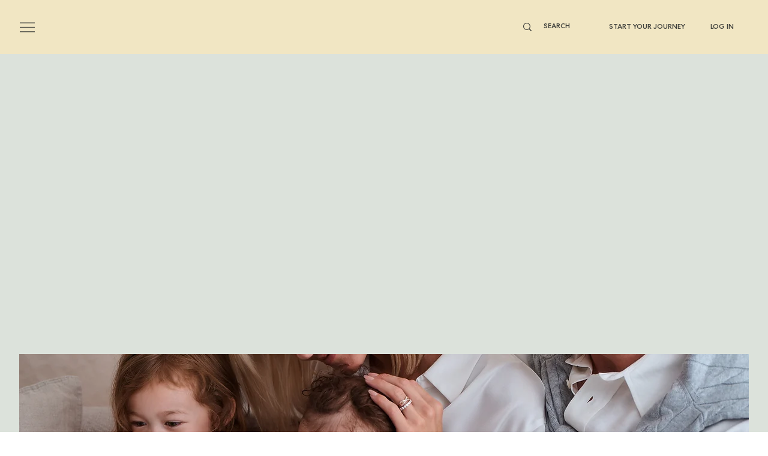

--- FILE ---
content_type: text/html; charset=UTF-8
request_url: https://www.growinggenerations.com/intended-parents
body_size: 153564
content:
<!DOCTYPE html>
<html lang="en">
<head>
  
  <meta charset='utf-8'>
  <meta name="viewport" content="width=device-width, initial-scale=1" id="wixDesktopViewport" />
  <meta http-equiv="X-UA-Compatible" content="IE=edge">
  <meta name="generator" content="Wix.com Website Builder"/>

  <link rel="icon" sizes="192x192" href="https://static.wixstatic.com/media/8b2118_78a2f0cceebf4fe0bd6bb66335923b37%7Emv2.png/v1/fill/w_192%2Ch_192%2Clg_1%2Cusm_0.66_1.00_0.01/8b2118_78a2f0cceebf4fe0bd6bb66335923b37%7Emv2.png" type="image/png"/>
  <link rel="shortcut icon" href="https://static.wixstatic.com/media/8b2118_78a2f0cceebf4fe0bd6bb66335923b37%7Emv2.png/v1/fill/w_32%2Ch_32%2Clg_1%2Cusm_0.66_1.00_0.01/8b2118_78a2f0cceebf4fe0bd6bb66335923b37%7Emv2.png" type="image/png"/>
  <link rel="apple-touch-icon" href="https://static.wixstatic.com/media/8b2118_78a2f0cceebf4fe0bd6bb66335923b37%7Emv2.png/v1/fill/w_180%2Ch_180%2Clg_1%2Cusm_0.66_1.00_0.01/8b2118_78a2f0cceebf4fe0bd6bb66335923b37%7Emv2.png" type="image/png"/>

  <!-- Safari Pinned Tab Icon -->
  <!-- <link rel="mask-icon" href="https://static.wixstatic.com/media/8b2118_78a2f0cceebf4fe0bd6bb66335923b37%7Emv2.png/v1/fill/w_32%2Ch_32%2Clg_1%2Cusm_0.66_1.00_0.01/8b2118_78a2f0cceebf4fe0bd6bb66335923b37%7Emv2.png"> -->

  <!-- Original trials -->
  


  <!-- Segmenter Polyfill -->
  <script>
    if (!window.Intl || !window.Intl.Segmenter) {
      (function() {
        var script = document.createElement('script');
        script.src = 'https://static.parastorage.com/unpkg/@formatjs/intl-segmenter@11.7.10/polyfill.iife.js';
        document.head.appendChild(script);
      })();
    }
  </script>

  <!-- Legacy Polyfills -->
  <script nomodule="" src="https://static.parastorage.com/unpkg/core-js-bundle@3.2.1/minified.js"></script>
  <script nomodule="" src="https://static.parastorage.com/unpkg/focus-within-polyfill@5.0.9/dist/focus-within-polyfill.js"></script>

  <!-- Performance API Polyfills -->
  <script>
  (function () {
    var noop = function noop() {};
    if ("performance" in window === false) {
      window.performance = {};
    }
    window.performance.mark = performance.mark || noop;
    window.performance.measure = performance.measure || noop;
    if ("now" in window.performance === false) {
      var nowOffset = Date.now();
      if (performance.timing && performance.timing.navigationStart) {
        nowOffset = performance.timing.navigationStart;
      }
      window.performance.now = function now() {
        return Date.now() - nowOffset;
      };
    }
  })();
  </script>

  <!-- Globals Definitions -->
  <script>
    (function () {
      var now = Date.now()
      window.initialTimestamps = {
        initialTimestamp: now,
        initialRequestTimestamp: Math.round(performance.timeOrigin ? performance.timeOrigin : now - performance.now())
      }

      window.thunderboltTag = "libs-releases-GA-local"
      window.thunderboltVersion = "1.16761.0"
    })();
  </script>

  <!-- Essential Viewer Model -->
  <script type="application/json" id="wix-essential-viewer-model">{"fleetConfig":{"fleetName":"thunderbolt-renderer-user-code","type":"GA","code":0},"mode":{"qa":false,"enableTestApi":false,"debug":false,"ssrIndicator":false,"ssrOnly":false,"siteAssetsFallback":"enable","versionIndicator":false},"componentsLibrariesTopology":[{"artifactId":"editor-elements","namespace":"wixui","url":"https:\/\/static.parastorage.com\/services\/editor-elements\/1.14838.0"},{"artifactId":"editor-elements","namespace":"dsgnsys","url":"https:\/\/static.parastorage.com\/services\/editor-elements\/1.14838.0"}],"siteFeaturesConfigs":{"sessionManager":{"isRunningInDifferentSiteContext":false}},"language":{"userLanguage":"en"},"siteAssets":{"clientTopology":{"mediaRootUrl":"https:\/\/static.wixstatic.com","staticMediaUrl":"https:\/\/static.wixstatic.com\/media","moduleRepoUrl":"https:\/\/static.parastorage.com\/unpkg","fileRepoUrl":"https:\/\/static.parastorage.com\/services","viewerAppsUrl":"https:\/\/viewer-apps.parastorage.com","viewerAssetsUrl":"https:\/\/viewer-assets.parastorage.com","siteAssetsUrl":"https:\/\/siteassets.parastorage.com","pageJsonServerUrls":["https:\/\/pages.parastorage.com","https:\/\/staticorigin.wixstatic.com","https:\/\/www.growinggenerations.com","https:\/\/fallback.wix.com\/wix-html-editor-pages-webapp\/page"],"pathOfTBModulesInFileRepoForFallback":"wix-thunderbolt\/dist\/"}},"siteFeatures":["accessibility","appMonitoring","assetsLoader","builderContextProviders","builderModuleLoader","businessLogger","captcha","clickHandlerRegistrar","codeEmbed","commonConfig","componentsLoader","componentsRegistry","consentPolicy","cyclicTabbing","domSelectors","domStore","dynamicPages","environmentWixCodeSdk","environment","lightbox","locationWixCodeSdk","mpaNavigation","navigationManager","navigationPhases","ooi","pages","panorama","passwordProtectedPage","protectedPages","renderer","reporter","routerFetch","router","scrollRestoration","seoWixCodeSdk","seo","sessionManager","siteMembersWixCodeSdk","siteMembers","siteScrollBlocker","siteWixCodeSdk","speculationRules","ssrCache","stores","structureApi","thunderboltInitializer","tpaCommons","translations","usedPlatformApis","warmupData","windowMessageRegistrar","windowWixCodeSdk","wixCustomElementComponent","wixEmbedsApi","componentsReact","platform"],"site":{"externalBaseUrl":"https:\/\/www.growinggenerations.com","isSEO":false},"media":{"staticMediaUrl":"https:\/\/static.wixstatic.com\/media","mediaRootUrl":"https:\/\/static.wixstatic.com\/","staticVideoUrl":"https:\/\/video.wixstatic.com\/"},"requestUrl":"https:\/\/www.growinggenerations.com\/intended-parents","rollout":{"siteAssetsVersionsRollout":false,"isDACRollout":0,"isTBRollout":false},"commonConfig":{"brand":"studio","host":"VIEWER","bsi":"","consentPolicy":{},"consentPolicyHeader":{},"siteRevision":"3016","renderingFlow":"NONE","language":"en","locale":"en-us"},"interactionSampleRatio":0.01,"dynamicModelUrl":"https:\/\/www.growinggenerations.com\/_api\/v2\/dynamicmodel","accessTokensUrl":"https:\/\/www.growinggenerations.com\/_api\/v1\/access-tokens","isExcludedFromSecurityExperiments":false,"experiments":{"specs.thunderbolt.hardenFetchAndXHR":true,"specs.thunderbolt.securityExperiments":true,"specs.thunderbolt.browserCacheReload":true}}</script>
  <script>window.viewerModel = JSON.parse(document.getElementById('wix-essential-viewer-model').textContent)</script>

  <script>
    window.commonConfig = viewerModel.commonConfig
  </script>

  
  <!-- BEGIN handleAccessTokens bundle -->

  <script data-url="https://static.parastorage.com/services/wix-thunderbolt/dist/handleAccessTokens.inline.4f2f9a53.bundle.min.js">(()=>{"use strict";function e(e){let{context:o,property:r,value:n,enumerable:i=!0}=e,c=e.get,l=e.set;if(!r||void 0===n&&!c&&!l)return new Error("property and value are required");let a=o||globalThis,s=a?.[r],u={};if(void 0!==n)u.value=n;else{if(c){let e=t(c);e&&(u.get=e)}if(l){let e=t(l);e&&(u.set=e)}}let p={...u,enumerable:i||!1,configurable:!1};void 0!==n&&(p.writable=!1);try{Object.defineProperty(a,r,p)}catch(e){return e instanceof TypeError?s:e}return s}function t(e,t){return"function"==typeof e?e:!0===e?.async&&"function"==typeof e.func?t?async function(t){return e.func(t)}:async function(){return e.func()}:"function"==typeof e?.func?e.func:void 0}try{e({property:"strictDefine",value:e})}catch{}try{e({property:"defineStrictObject",value:r})}catch{}try{e({property:"defineStrictMethod",value:n})}catch{}var o=["toString","toLocaleString","valueOf","constructor","prototype"];function r(t){let{context:n,property:c,propertiesToExclude:l=[],skipPrototype:a=!1,hardenPrototypePropertiesToExclude:s=[]}=t;if(!c)return new Error("property is required");let u=(n||globalThis)[c],p={},f=i(n,c);u&&("object"==typeof u||"function"==typeof u)&&Reflect.ownKeys(u).forEach(t=>{if(!l.includes(t)&&!o.includes(t)){let o=i(u,t);if(o&&(o.writable||o.configurable)){let{value:r,get:n,set:i,enumerable:c=!1}=o,l={};void 0!==r?l.value=r:n?l.get=n:i&&(l.set=i);try{let o=e({context:u,property:t,...l,enumerable:c});p[t]=o}catch(e){if(!(e instanceof TypeError))throw e;try{p[t]=o.value||o.get||o.set}catch{}}}}});let d={originalObject:u,originalProperties:p};if(!a&&void 0!==u?.prototype){let e=r({context:u,property:"prototype",propertiesToExclude:s,skipPrototype:!0});e instanceof Error||(d.originalPrototype=e?.originalObject,d.originalPrototypeProperties=e?.originalProperties)}return e({context:n,property:c,value:u,enumerable:f?.enumerable}),d}function n(t,o){let r=(o||globalThis)[t],n=i(o||globalThis,t);return r&&n&&(n.writable||n.configurable)?(Object.freeze(r),e({context:globalThis,property:t,value:r})):r}function i(e,t){if(e&&t)try{return Reflect.getOwnPropertyDescriptor(e,t)}catch{return}}function c(e){if("string"!=typeof e)return e;try{return decodeURIComponent(e).toLowerCase().trim()}catch{return e.toLowerCase().trim()}}function l(e,t){let o="";if("string"==typeof e)o=e.split("=")[0]?.trim()||"";else{if(!e||"string"!=typeof e.name)return!1;o=e.name}return t.has(c(o)||"")}function a(e,t){let o;return o="string"==typeof e?e.split(";").map(e=>e.trim()).filter(e=>e.length>0):e||[],o.filter(e=>!l(e,t))}var s=null;function u(){return null===s&&(s=typeof Document>"u"?void 0:Object.getOwnPropertyDescriptor(Document.prototype,"cookie")),s}function p(t,o){if(!globalThis?.cookieStore)return;let r=globalThis.cookieStore.get.bind(globalThis.cookieStore),n=globalThis.cookieStore.getAll.bind(globalThis.cookieStore),i=globalThis.cookieStore.set.bind(globalThis.cookieStore),c=globalThis.cookieStore.delete.bind(globalThis.cookieStore);return e({context:globalThis.CookieStore.prototype,property:"get",value:async function(e){return l(("string"==typeof e?e:e.name)||"",t)?null:r.call(this,e)},enumerable:!0}),e({context:globalThis.CookieStore.prototype,property:"getAll",value:async function(){return a(await n.apply(this,Array.from(arguments)),t)},enumerable:!0}),e({context:globalThis.CookieStore.prototype,property:"set",value:async function(){let e=Array.from(arguments);if(!l(1===e.length?e[0].name:e[0],t))return i.apply(this,e);o&&console.warn(o)},enumerable:!0}),e({context:globalThis.CookieStore.prototype,property:"delete",value:async function(){let e=Array.from(arguments);if(!l(1===e.length?e[0].name:e[0],t))return c.apply(this,e)},enumerable:!0}),e({context:globalThis.cookieStore,property:"prototype",value:globalThis.CookieStore.prototype,enumerable:!1}),e({context:globalThis,property:"cookieStore",value:globalThis.cookieStore,enumerable:!0}),{get:r,getAll:n,set:i,delete:c}}var f=["TextEncoder","TextDecoder","XMLHttpRequestEventTarget","EventTarget","URL","JSON","Reflect","Object","Array","Map","Set","WeakMap","WeakSet","Promise","Symbol","Error"],d=["addEventListener","removeEventListener","dispatchEvent","encodeURI","encodeURIComponent","decodeURI","decodeURIComponent"];const y=(e,t)=>{try{const o=t?t.get.call(document):document.cookie;return o.split(";").map(e=>e.trim()).filter(t=>t?.startsWith(e))[0]?.split("=")[1]}catch(e){return""}},g=(e="",t="",o="/")=>`${e}=; ${t?`domain=${t};`:""} max-age=0; path=${o}; expires=Thu, 01 Jan 1970 00:00:01 GMT`;function m(){(function(){if("undefined"!=typeof window){const e=performance.getEntriesByType("navigation")[0];return"back_forward"===(e?.type||"")}return!1})()&&function(){const{counter:e}=function(){const e=b("getItem");if(e){const[t,o]=e.split("-"),r=o?parseInt(o,10):0;if(r>=3){const e=t?Number(t):0;if(Date.now()-e>6e4)return{counter:0}}return{counter:r}}return{counter:0}}();e<3?(!function(e=1){b("setItem",`${Date.now()}-${e}`)}(e+1),window.location.reload()):console.error("ATS: Max reload attempts reached")}()}function b(e,t){try{return sessionStorage[e]("reload",t||"")}catch(e){console.error("ATS: Error calling sessionStorage:",e)}}const h="client-session-bind",v="sec-fetch-unsupported",{experiments:w}=window.viewerModel,T=[h,"client-binding",v,"svSession","smSession","server-session-bind","wixSession2","wixSession3"].map(e=>e.toLowerCase()),{cookie:S}=function(t,o){let r=new Set(t);return e({context:document,property:"cookie",set:{func:e=>function(e,t,o,r){let n=u(),i=c(t.split(";")[0]||"")||"";[...o].every(e=>!i.startsWith(e.toLowerCase()))&&n?.set?n.set.call(e,t):r&&console.warn(r)}(document,e,r,o)},get:{func:()=>function(e,t){let o=u();if(!o?.get)throw new Error("Cookie descriptor or getter not available");return a(o.get.call(e),t).join("; ")}(document,r)},enumerable:!0}),{cookieStore:p(r,o),cookie:u()}}(T),k="tbReady",x="security_overrideGlobals",{experiments:E,siteFeaturesConfigs:C,accessTokensUrl:P}=window.viewerModel,R=P,M={},O=(()=>{const e=y(h,S);if(w["specs.thunderbolt.browserCacheReload"]){y(v,S)||e?b("removeItem"):m()}return(()=>{const e=g(h),t=g(h,location.hostname);S.set.call(document,e),S.set.call(document,t)})(),e})();O&&(M["client-binding"]=O);const D=fetch;addEventListener(k,function e(t){const{logger:o}=t.detail;try{window.tb.init({fetch:D,fetchHeaders:M})}catch(e){const t=new Error("TB003");o.meter(`${x}_${t.message}`,{paramsOverrides:{errorType:x,eventString:t.message}}),window?.viewerModel?.mode.debug&&console.error(e)}finally{removeEventListener(k,e)}}),E["specs.thunderbolt.hardenFetchAndXHR"]||(window.fetchDynamicModel=()=>C.sessionManager.isRunningInDifferentSiteContext?Promise.resolve({}):fetch(R,{credentials:"same-origin",headers:M}).then(function(e){if(!e.ok)throw new Error(`[${e.status}]${e.statusText}`);return e.json()}),window.dynamicModelPromise=window.fetchDynamicModel())})();
//# sourceMappingURL=https://static.parastorage.com/services/wix-thunderbolt/dist/handleAccessTokens.inline.4f2f9a53.bundle.min.js.map</script>

<!-- END handleAccessTokens bundle -->

<!-- BEGIN overrideGlobals bundle -->

<script data-url="https://static.parastorage.com/services/wix-thunderbolt/dist/overrideGlobals.inline.ec13bfcf.bundle.min.js">(()=>{"use strict";function e(e){let{context:r,property:o,value:n,enumerable:i=!0}=e,c=e.get,a=e.set;if(!o||void 0===n&&!c&&!a)return new Error("property and value are required");let l=r||globalThis,u=l?.[o],s={};if(void 0!==n)s.value=n;else{if(c){let e=t(c);e&&(s.get=e)}if(a){let e=t(a);e&&(s.set=e)}}let p={...s,enumerable:i||!1,configurable:!1};void 0!==n&&(p.writable=!1);try{Object.defineProperty(l,o,p)}catch(e){return e instanceof TypeError?u:e}return u}function t(e,t){return"function"==typeof e?e:!0===e?.async&&"function"==typeof e.func?t?async function(t){return e.func(t)}:async function(){return e.func()}:"function"==typeof e?.func?e.func:void 0}try{e({property:"strictDefine",value:e})}catch{}try{e({property:"defineStrictObject",value:o})}catch{}try{e({property:"defineStrictMethod",value:n})}catch{}var r=["toString","toLocaleString","valueOf","constructor","prototype"];function o(t){let{context:n,property:c,propertiesToExclude:a=[],skipPrototype:l=!1,hardenPrototypePropertiesToExclude:u=[]}=t;if(!c)return new Error("property is required");let s=(n||globalThis)[c],p={},f=i(n,c);s&&("object"==typeof s||"function"==typeof s)&&Reflect.ownKeys(s).forEach(t=>{if(!a.includes(t)&&!r.includes(t)){let r=i(s,t);if(r&&(r.writable||r.configurable)){let{value:o,get:n,set:i,enumerable:c=!1}=r,a={};void 0!==o?a.value=o:n?a.get=n:i&&(a.set=i);try{let r=e({context:s,property:t,...a,enumerable:c});p[t]=r}catch(e){if(!(e instanceof TypeError))throw e;try{p[t]=r.value||r.get||r.set}catch{}}}}});let d={originalObject:s,originalProperties:p};if(!l&&void 0!==s?.prototype){let e=o({context:s,property:"prototype",propertiesToExclude:u,skipPrototype:!0});e instanceof Error||(d.originalPrototype=e?.originalObject,d.originalPrototypeProperties=e?.originalProperties)}return e({context:n,property:c,value:s,enumerable:f?.enumerable}),d}function n(t,r){let o=(r||globalThis)[t],n=i(r||globalThis,t);return o&&n&&(n.writable||n.configurable)?(Object.freeze(o),e({context:globalThis,property:t,value:o})):o}function i(e,t){if(e&&t)try{return Reflect.getOwnPropertyDescriptor(e,t)}catch{return}}function c(e){if("string"!=typeof e)return e;try{return decodeURIComponent(e).toLowerCase().trim()}catch{return e.toLowerCase().trim()}}function a(e,t){return e instanceof Headers?e.forEach((r,o)=>{l(o,t)||e.delete(o)}):Object.keys(e).forEach(r=>{l(r,t)||delete e[r]}),e}function l(e,t){return!t.has(c(e)||"")}function u(e,t){let r=!0,o=function(e){let t,r;if(globalThis.Request&&e instanceof Request)t=e.url;else{if("function"!=typeof e?.toString)throw new Error("Unsupported type for url");t=e.toString()}try{return new URL(t).pathname}catch{return r=t.replace(/#.+/gi,"").split("?").shift(),r.startsWith("/")?r:`/${r}`}}(e),n=c(o);return n&&t.some(e=>n.includes(e))&&(r=!1),r}function s(t,r,o){let n=fetch,i=XMLHttpRequest,c=new Set(r);function s(){let e=new i,r=e.open,n=e.setRequestHeader;return e.open=function(){let n=Array.from(arguments),i=n[1];if(n.length<2||u(i,t))return r.apply(e,n);throw new Error(o||`Request not allowed for path ${i}`)},e.setRequestHeader=function(t,r){l(decodeURIComponent(t),c)&&n.call(e,t,r)},e}return e({property:"fetch",value:function(){let e=function(e,t){return globalThis.Request&&e[0]instanceof Request&&e[0]?.headers?a(e[0].headers,t):e[1]?.headers&&a(e[1].headers,t),e}(arguments,c);return u(arguments[0],t)?n.apply(globalThis,Array.from(e)):new Promise((e,t)=>{t(new Error(o||`Request not allowed for path ${arguments[0]}`))})},enumerable:!0}),e({property:"XMLHttpRequest",value:s,enumerable:!0}),Object.keys(i).forEach(e=>{s[e]=i[e]}),{fetch:n,XMLHttpRequest:i}}var p=["TextEncoder","TextDecoder","XMLHttpRequestEventTarget","EventTarget","URL","JSON","Reflect","Object","Array","Map","Set","WeakMap","WeakSet","Promise","Symbol","Error"],f=["addEventListener","removeEventListener","dispatchEvent","encodeURI","encodeURIComponent","decodeURI","decodeURIComponent"];const d=function(){let t=globalThis.open,r=document.open;function o(e,r,o){let n="string"!=typeof e,i=t.call(window,e,r,o);return n||e&&function(e){return e.startsWith("//")&&/(?:[a-z0-9](?:[a-z0-9-]{0,61}[a-z0-9])?\.)+[a-z0-9][a-z0-9-]{0,61}[a-z0-9]/g.test(`${location.protocol}:${e}`)&&(e=`${location.protocol}${e}`),!e.startsWith("http")||new URL(e).hostname===location.hostname}(e)?{}:i}return e({property:"open",value:o,context:globalThis,enumerable:!0}),e({property:"open",value:function(e,t,n){return e?o(e,t,n):r.call(document,e||"",t||"",n||"")},context:document,enumerable:!0}),{open:t,documentOpen:r}},y=function(){let t=document.createElement,r=Element.prototype.setAttribute,o=Element.prototype.setAttributeNS;return e({property:"createElement",context:document,value:function(n,i){let a=t.call(document,n,i);if("iframe"===c(n)){e({property:"srcdoc",context:a,get:()=>"",set:()=>{console.warn("`srcdoc` is not allowed in iframe elements.")}});let t=function(e,t){"srcdoc"!==e.toLowerCase()?r.call(a,e,t):console.warn("`srcdoc` attribute is not allowed to be set.")},n=function(e,t,r){"srcdoc"!==t.toLowerCase()?o.call(a,e,t,r):console.warn("`srcdoc` attribute is not allowed to be set.")};a.setAttribute=t,a.setAttributeNS=n}return a},enumerable:!0}),{createElement:t,setAttribute:r,setAttributeNS:o}},m=["client-binding"],b=["/_api/v1/access-tokens","/_api/v2/dynamicmodel","/_api/one-app-session-web/v3/businesses"],h=function(){let t=setTimeout,r=setInterval;return o("setTimeout",0,globalThis),o("setInterval",0,globalThis),{setTimeout:t,setInterval:r};function o(t,r,o){let n=o||globalThis,i=n[t];if(!i||"function"!=typeof i)throw new Error(`Function ${t} not found or is not a function`);e({property:t,value:function(){let e=Array.from(arguments);if("string"!=typeof e[r])return i.apply(n,e);console.warn(`Calling ${t} with a String Argument at index ${r} is not allowed`)},context:o,enumerable:!0})}},v=function(){if(navigator&&"serviceWorker"in navigator){let t=navigator.serviceWorker.register;return e({context:navigator.serviceWorker,property:"register",value:function(){console.log("Service worker registration is not allowed")},enumerable:!0}),{register:t}}return{}};performance.mark("overrideGlobals started");const{isExcludedFromSecurityExperiments:g,experiments:w}=window.viewerModel,E=!g&&w["specs.thunderbolt.securityExperiments"];try{d(),E&&y(),w["specs.thunderbolt.hardenFetchAndXHR"]&&E&&s(b,m),v(),(e=>{let t=[],r=[];r=r.concat(["TextEncoder","TextDecoder"]),e&&(r=r.concat(["XMLHttpRequestEventTarget","EventTarget"])),r=r.concat(["URL","JSON"]),e&&(t=t.concat(["addEventListener","removeEventListener"])),t=t.concat(["encodeURI","encodeURIComponent","decodeURI","decodeURIComponent"]),r=r.concat(["String","Number"]),e&&r.push("Object"),r=r.concat(["Reflect"]),t.forEach(e=>{n(e),["addEventListener","removeEventListener"].includes(e)&&n(e,document)}),r.forEach(e=>{o({property:e})})})(E),E&&h()}catch(e){window?.viewerModel?.mode.debug&&console.error(e);const t=new Error("TB006");window.fedops?.reportError(t,"security_overrideGlobals"),window.Sentry?window.Sentry.captureException(t):globalThis.defineStrictProperty("sentryBuffer",[t],window,!1)}performance.mark("overrideGlobals ended")})();
//# sourceMappingURL=https://static.parastorage.com/services/wix-thunderbolt/dist/overrideGlobals.inline.ec13bfcf.bundle.min.js.map</script>

<!-- END overrideGlobals bundle -->


  
  <script>
    window.commonConfig = viewerModel.commonConfig

	
  </script>

  <!-- Initial CSS -->
  <style data-url="https://static.parastorage.com/services/wix-thunderbolt/dist/main.347af09f.min.css">@keyframes slide-horizontal-new{0%{transform:translateX(100%)}}@keyframes slide-horizontal-old{80%{opacity:1}to{opacity:0;transform:translateX(-100%)}}@keyframes slide-vertical-new{0%{transform:translateY(-100%)}}@keyframes slide-vertical-old{80%{opacity:1}to{opacity:0;transform:translateY(100%)}}@keyframes out-in-new{0%{opacity:0}}@keyframes out-in-old{to{opacity:0}}:root:active-view-transition{view-transition-name:none}::view-transition{pointer-events:none}:root:active-view-transition::view-transition-new(page-group),:root:active-view-transition::view-transition-old(page-group){animation-duration:.6s;cursor:wait;pointer-events:all}:root:active-view-transition-type(SlideHorizontal)::view-transition-old(page-group){animation:slide-horizontal-old .6s cubic-bezier(.83,0,.17,1) forwards;mix-blend-mode:normal}:root:active-view-transition-type(SlideHorizontal)::view-transition-new(page-group){animation:slide-horizontal-new .6s cubic-bezier(.83,0,.17,1) backwards;mix-blend-mode:normal}:root:active-view-transition-type(SlideVertical)::view-transition-old(page-group){animation:slide-vertical-old .6s cubic-bezier(.83,0,.17,1) forwards;mix-blend-mode:normal}:root:active-view-transition-type(SlideVertical)::view-transition-new(page-group){animation:slide-vertical-new .6s cubic-bezier(.83,0,.17,1) backwards;mix-blend-mode:normal}:root:active-view-transition-type(OutIn)::view-transition-old(page-group){animation:out-in-old .35s cubic-bezier(.22,1,.36,1) forwards}:root:active-view-transition-type(OutIn)::view-transition-new(page-group){animation:out-in-new .35s cubic-bezier(.64,0,.78,0) .35s backwards}@media(prefers-reduced-motion:reduce){::view-transition-group(*),::view-transition-new(*),::view-transition-old(*){animation:none!important}}body,html{background:transparent;border:0;margin:0;outline:0;padding:0;vertical-align:baseline}body{--scrollbar-width:0px;font-family:Arial,Helvetica,sans-serif;font-size:10px}body,html{height:100%}body{overflow-x:auto;overflow-y:scroll}body:not(.responsive) #site-root{min-width:var(--site-width);width:100%}body:not([data-js-loaded]) [data-hide-prejs]{visibility:hidden}interact-element{display:contents}#SITE_CONTAINER{position:relative}:root{--one-unit:1vw;--section-max-width:9999px;--spx-stopper-max:9999px;--spx-stopper-min:0px;--browser-zoom:1}@supports(-webkit-appearance:none) and (stroke-color:transparent){:root{--safari-sticky-fix:opacity;--experimental-safari-sticky-fix:translateZ(0)}}@supports(container-type:inline-size){:root{--one-unit:1cqw}}[id^=oldHoverBox-]{mix-blend-mode:plus-lighter;transition:opacity .5s ease,visibility .5s ease}[data-mesh-id$=inlineContent-gridContainer]:has(>[id^=oldHoverBox-]){isolation:isolate}</style>
<style data-url="https://static.parastorage.com/services/wix-thunderbolt/dist/main.renderer.9cb0985f.min.css">a,abbr,acronym,address,applet,b,big,blockquote,button,caption,center,cite,code,dd,del,dfn,div,dl,dt,em,fieldset,font,footer,form,h1,h2,h3,h4,h5,h6,header,i,iframe,img,ins,kbd,label,legend,li,nav,object,ol,p,pre,q,s,samp,section,small,span,strike,strong,sub,sup,table,tbody,td,tfoot,th,thead,title,tr,tt,u,ul,var{background:transparent;border:0;margin:0;outline:0;padding:0;vertical-align:baseline}input,select,textarea{box-sizing:border-box;font-family:Helvetica,Arial,sans-serif}ol,ul{list-style:none}blockquote,q{quotes:none}ins{text-decoration:none}del{text-decoration:line-through}table{border-collapse:collapse;border-spacing:0}a{cursor:pointer;text-decoration:none}.testStyles{overflow-y:hidden}.reset-button{-webkit-appearance:none;background:none;border:0;color:inherit;font:inherit;line-height:normal;outline:0;overflow:visible;padding:0;-webkit-user-select:none;-moz-user-select:none;-ms-user-select:none}:focus{outline:none}body.device-mobile-optimized:not(.disable-site-overflow){overflow-x:hidden;overflow-y:scroll}body.device-mobile-optimized:not(.responsive) #SITE_CONTAINER{margin-left:auto;margin-right:auto;overflow-x:visible;position:relative;width:320px}body.device-mobile-optimized:not(.responsive):not(.blockSiteScrolling) #SITE_CONTAINER{margin-top:0}body.device-mobile-optimized>*{max-width:100%!important}body.device-mobile-optimized #site-root{overflow-x:hidden;overflow-y:hidden}@supports(overflow:clip){body.device-mobile-optimized #site-root{overflow-x:clip;overflow-y:clip}}body.device-mobile-non-optimized #SITE_CONTAINER #site-root{overflow-x:clip;overflow-y:clip}body.device-mobile-non-optimized.fullScreenMode{background-color:#5f6360}body.device-mobile-non-optimized.fullScreenMode #MOBILE_ACTIONS_MENU,body.device-mobile-non-optimized.fullScreenMode #SITE_BACKGROUND,body.device-mobile-non-optimized.fullScreenMode #site-root,body.fullScreenMode #WIX_ADS{visibility:hidden}body.fullScreenMode{overflow-x:hidden!important;overflow-y:hidden!important}body.fullScreenMode.device-mobile-optimized #TINY_MENU{opacity:0;pointer-events:none}body.fullScreenMode-scrollable.device-mobile-optimized{overflow-x:hidden!important;overflow-y:auto!important}body.fullScreenMode-scrollable.device-mobile-optimized #masterPage,body.fullScreenMode-scrollable.device-mobile-optimized #site-root{overflow-x:hidden!important;overflow-y:hidden!important}body.fullScreenMode-scrollable.device-mobile-optimized #SITE_BACKGROUND,body.fullScreenMode-scrollable.device-mobile-optimized #masterPage{height:auto!important}body.fullScreenMode-scrollable.device-mobile-optimized #masterPage.mesh-layout{height:0!important}body.blockSiteScrolling,body.siteScrollingBlocked{position:fixed;width:100%}body.blockSiteScrolling #SITE_CONTAINER{margin-top:calc(var(--blocked-site-scroll-margin-top)*-1)}#site-root{margin:0 auto;min-height:100%;position:relative;top:var(--wix-ads-height)}#site-root img:not([src]){visibility:hidden}#site-root svg img:not([src]){visibility:visible}.auto-generated-link{color:inherit}#SCROLL_TO_BOTTOM,#SCROLL_TO_TOP{height:0}.has-click-trigger{cursor:pointer}.fullScreenOverlay{bottom:0;display:flex;justify-content:center;left:0;overflow-y:hidden;position:fixed;right:0;top:-60px;z-index:1005}.fullScreenOverlay>.fullScreenOverlayContent{bottom:0;left:0;margin:0 auto;overflow:hidden;position:absolute;right:0;top:60px;transform:translateZ(0)}[data-mesh-id$=centeredContent],[data-mesh-id$=form],[data-mesh-id$=inlineContent]{pointer-events:none;position:relative}[data-mesh-id$=-gridWrapper],[data-mesh-id$=-rotated-wrapper]{pointer-events:none}[data-mesh-id$=-gridContainer]>*,[data-mesh-id$=-rotated-wrapper]>*,[data-mesh-id$=inlineContent]>:not([data-mesh-id$=-gridContainer]){pointer-events:auto}.device-mobile-optimized #masterPage.mesh-layout #SOSP_CONTAINER_CUSTOM_ID{grid-area:2/1/3/2;-ms-grid-row:2;position:relative}#masterPage.mesh-layout{-ms-grid-rows:max-content max-content min-content max-content;-ms-grid-columns:100%;align-items:start;display:-ms-grid;display:grid;grid-template-columns:100%;grid-template-rows:max-content max-content min-content max-content;justify-content:stretch}#masterPage.mesh-layout #PAGES_CONTAINER,#masterPage.mesh-layout #SITE_FOOTER-placeholder,#masterPage.mesh-layout #SITE_FOOTER_WRAPPER,#masterPage.mesh-layout #SITE_HEADER-placeholder,#masterPage.mesh-layout #SITE_HEADER_WRAPPER,#masterPage.mesh-layout #SOSP_CONTAINER_CUSTOM_ID[data-state~=mobileView],#masterPage.mesh-layout #soapAfterPagesContainer,#masterPage.mesh-layout #soapBeforePagesContainer{-ms-grid-row-align:start;-ms-grid-column-align:start;-ms-grid-column:1}#masterPage.mesh-layout #SITE_HEADER-placeholder,#masterPage.mesh-layout #SITE_HEADER_WRAPPER{grid-area:1/1/2/2;-ms-grid-row:1}#masterPage.mesh-layout #PAGES_CONTAINER,#masterPage.mesh-layout #soapAfterPagesContainer,#masterPage.mesh-layout #soapBeforePagesContainer{grid-area:3/1/4/2;-ms-grid-row:3}#masterPage.mesh-layout #soapAfterPagesContainer,#masterPage.mesh-layout #soapBeforePagesContainer{width:100%}#masterPage.mesh-layout #PAGES_CONTAINER{align-self:stretch}#masterPage.mesh-layout main#PAGES_CONTAINER{display:block}#masterPage.mesh-layout #SITE_FOOTER-placeholder,#masterPage.mesh-layout #SITE_FOOTER_WRAPPER{grid-area:4/1/5/2;-ms-grid-row:4}#masterPage.mesh-layout #SITE_PAGES,#masterPage.mesh-layout [data-mesh-id=PAGES_CONTAINERcenteredContent],#masterPage.mesh-layout [data-mesh-id=PAGES_CONTAINERinlineContent]{height:100%}#masterPage.mesh-layout.desktop>*{width:100%}#masterPage.mesh-layout #PAGES_CONTAINER,#masterPage.mesh-layout #SITE_FOOTER,#masterPage.mesh-layout #SITE_FOOTER_WRAPPER,#masterPage.mesh-layout #SITE_HEADER,#masterPage.mesh-layout #SITE_HEADER_WRAPPER,#masterPage.mesh-layout #SITE_PAGES,#masterPage.mesh-layout #masterPageinlineContent{position:relative}#masterPage.mesh-layout #SITE_HEADER{grid-area:1/1/2/2}#masterPage.mesh-layout #SITE_FOOTER{grid-area:4/1/5/2}#masterPage.mesh-layout.overflow-x-clip #SITE_FOOTER,#masterPage.mesh-layout.overflow-x-clip #SITE_HEADER{overflow-x:clip}[data-z-counter]{z-index:0}[data-z-counter="0"]{z-index:auto}.wixSiteProperties{-webkit-font-smoothing:antialiased;-moz-osx-font-smoothing:grayscale}:root{--wst-button-color-fill-primary:rgb(var(--color_48));--wst-button-color-border-primary:rgb(var(--color_49));--wst-button-color-text-primary:rgb(var(--color_50));--wst-button-color-fill-primary-hover:rgb(var(--color_51));--wst-button-color-border-primary-hover:rgb(var(--color_52));--wst-button-color-text-primary-hover:rgb(var(--color_53));--wst-button-color-fill-primary-disabled:rgb(var(--color_54));--wst-button-color-border-primary-disabled:rgb(var(--color_55));--wst-button-color-text-primary-disabled:rgb(var(--color_56));--wst-button-color-fill-secondary:rgb(var(--color_57));--wst-button-color-border-secondary:rgb(var(--color_58));--wst-button-color-text-secondary:rgb(var(--color_59));--wst-button-color-fill-secondary-hover:rgb(var(--color_60));--wst-button-color-border-secondary-hover:rgb(var(--color_61));--wst-button-color-text-secondary-hover:rgb(var(--color_62));--wst-button-color-fill-secondary-disabled:rgb(var(--color_63));--wst-button-color-border-secondary-disabled:rgb(var(--color_64));--wst-button-color-text-secondary-disabled:rgb(var(--color_65));--wst-color-fill-base-1:rgb(var(--color_36));--wst-color-fill-base-2:rgb(var(--color_37));--wst-color-fill-base-shade-1:rgb(var(--color_38));--wst-color-fill-base-shade-2:rgb(var(--color_39));--wst-color-fill-base-shade-3:rgb(var(--color_40));--wst-color-fill-accent-1:rgb(var(--color_41));--wst-color-fill-accent-2:rgb(var(--color_42));--wst-color-fill-accent-3:rgb(var(--color_43));--wst-color-fill-accent-4:rgb(var(--color_44));--wst-color-fill-background-primary:rgb(var(--color_11));--wst-color-fill-background-secondary:rgb(var(--color_12));--wst-color-text-primary:rgb(var(--color_15));--wst-color-text-secondary:rgb(var(--color_14));--wst-color-action:rgb(var(--color_18));--wst-color-disabled:rgb(var(--color_39));--wst-color-title:rgb(var(--color_45));--wst-color-subtitle:rgb(var(--color_46));--wst-color-line:rgb(var(--color_47));--wst-font-style-h2:var(--font_2);--wst-font-style-h3:var(--font_3);--wst-font-style-h4:var(--font_4);--wst-font-style-h5:var(--font_5);--wst-font-style-h6:var(--font_6);--wst-font-style-body-large:var(--font_7);--wst-font-style-body-medium:var(--font_8);--wst-font-style-body-small:var(--font_9);--wst-font-style-body-x-small:var(--font_10);--wst-color-custom-1:rgb(var(--color_13));--wst-color-custom-2:rgb(var(--color_16));--wst-color-custom-3:rgb(var(--color_17));--wst-color-custom-4:rgb(var(--color_19));--wst-color-custom-5:rgb(var(--color_20));--wst-color-custom-6:rgb(var(--color_21));--wst-color-custom-7:rgb(var(--color_22));--wst-color-custom-8:rgb(var(--color_23));--wst-color-custom-9:rgb(var(--color_24));--wst-color-custom-10:rgb(var(--color_25));--wst-color-custom-11:rgb(var(--color_26));--wst-color-custom-12:rgb(var(--color_27));--wst-color-custom-13:rgb(var(--color_28));--wst-color-custom-14:rgb(var(--color_29));--wst-color-custom-15:rgb(var(--color_30));--wst-color-custom-16:rgb(var(--color_31));--wst-color-custom-17:rgb(var(--color_32));--wst-color-custom-18:rgb(var(--color_33));--wst-color-custom-19:rgb(var(--color_34));--wst-color-custom-20:rgb(var(--color_35))}.wix-presets-wrapper{display:contents}</style>

  <meta name="format-detection" content="telephone=no">
  <meta name="skype_toolbar" content="skype_toolbar_parser_compatible">
  
  

  

  
      <!--pageHtmlEmbeds.head start-->
      <script type="wix/htmlEmbeds" id="pageHtmlEmbeds.head start"></script>
    
      <style>
/* Branding on the banner */
a#CybotCookiebotDialogPoweredbyCybot,
div#CybotCookiebotDialogPoweredByText {
  display: none;
}

/* Branding on the Privacy trigger */
#CookiebotWidget .CookiebotWidget-body .CookiebotWidget-main-logo {
    display: none;
}

#CybotCookiebotDialog:not(.CybotMultilevel) {
    width: 100% !important;
    max-width: 380px !important;
    min-width: 0 !important;
    top: auto !important;
    bottom: 0 !important;
    left: auto !important;
    transform: none !important;
    background-color: rgba(241, 230, 195, 0.8) !important;
}

#CybotCookiebotDialog:not(.CybotMultilevel) .CybotCookiebotDialogContentWrapper {
    flex-direction: column !important;
}

#CybotCookiebotDialog:not(.CybotMultilevel) #CybotCookiebotDialogHeader {
    display: none !important;
}

#CybotCookiebotDialog:not(.CybotMultilevel) #CybotCookiebotDialogBodyButtonAccept {
    width: 900px !important;
    max-width: 100% !important;
    margin-top: 10px !important;
}

#CybotCookiebotDialog:not(.CybotMultilevel) #CybotCookiebotDialogBodyButtons { 
    margin: 0 1.5em !important;
}

#CybotCookiebotDialog:not(.CybotMultilevel) .CybotCookiebotScrollContainer {
    min-height: 0 !important;
}
#CybotCookiebotDialog *, #CybotCookiebotDialogBodyUnderlay * {
font-size: 12px !important;
}

@media screen and (max-width: 700px) { 
    #CybotCookiebotDialog:not(.CybotMultilevel) {
        background-color: rgba(241, 230, 195, 1) !important;
    }
    
    #CybotCookiebotDialogTabContent .CybotCookiebotDialogActive {
        max-height: 140px !important;
    }
}

#CybotCookiebotDialogTabContent .CybotCookiebotDialogDetailBulkConsentCount { color: white; }
</style>
    
      <style>
#container-comp-k6871vkt_r_S_B_SBMC_1580839548518 { overflow-y: scroll; }
</style>
    
      <script>
	document.addEventListener('DOMContentLoaded', function () {
    const utmParameters = [
        'utm_source',
        'utm_medium',
        'utm_campaign',
        'utm_term',
        'utm_content',
		'gclid',
		'li_fat_id',
    ];

    function saveUTMParametersInSession() {
        const urlParams = new URLSearchParams(window.location.search);
        for (let param of utmParameters) {
            const value = urlParams.get(param);
            if (value) {
                sessionStorage.setItem(param, value);
            }
        }
    }

    function getSessionValue(key) {
        return sessionStorage.getItem(key);
    }

    window.document.addEventListener('click', function (event) {
        // find first anchor element
        for (let p = event.target; p; p = p.parentElement) {
            if (p.tagName === 'A') {
                const url = new URL(p.href, location.href);
                if (url.hostname == 'app.growinggenerations.com') {
                    event.preventDefault(); // Prevent the default link behavior

                    for (let param of utmParameters) {
                        const value = getSessionValue(param);
                        if (value) {
                            url.searchParams.set(param, value);
                        }
                    }

                    window.open(url.toString(), '_self');
                    return false;
                }
            }
        }
    })

    saveUTMParametersInSession()
});
</script>
    
      <style>
.comp-mj92akly-overflow-wrapper.xpmKd_::-webkit-scrollbar {
    height: 8px;
}

.comp-mj92akly-overflow-wrapper.xpmKd_::-webkit-scrollbar-track {
    background: #3F403B;
    border-radius: 100px;
    border: 1px solid #E5DDBD;
}

.comp-mj92akly-overflow-wrapper.xpmKd_::-webkit-scrollbar-thumb {
    background: #F5E7C9;
    border-radius: 100px;
    border: 2px solid transparent;  
    background-clip: padding-box;
    height: 4px;
}
</style>

    
      <style>
.comp-mj92wg8y-overflow-wrapper.xpmKd_::-webkit-scrollbar {
    height: 8px;
}

.comp-mj92wg8y-overflow-wrapper.xpmKd_::-webkit-scrollbar-track {
    background: #3F403B;
    border-radius: 100px;
    border: 1px solid #E5DDBD;
}

.comp-mj92wg8y-overflow-wrapper.xpmKd_::-webkit-scrollbar-thumb {
    background: #F5E7C9;
    border-radius: 100px;
    border: 2px solid transparent;  
    background-clip: padding-box;
    height: 4px;
}


</style>
    
      <script type="wix/htmlEmbeds" id="pageHtmlEmbeds.head end"></script>
      <!--pageHtmlEmbeds.head end-->
  

  <!-- head performance data start -->
  
  <!-- head performance data end -->
  

    


<meta http-equiv="X-Wix-Meta-Site-Id" content="b2407793-75db-46b7-9b53-70ce6853b228">
<meta http-equiv="X-Wix-Application-Instance-Id" content="0cfcd3cb-b03e-44b5-a6a7-30681b9f15bf">

    <meta http-equiv="X-Wix-Published-Version" content="3016"/>



    <meta http-equiv="etag" content="bug"/>

<!-- render-head end -->

<style data-href="https://static.parastorage.com/services/editor-elements-library/dist/thunderbolt/rb_wixui.thunderbolt_bootstrap.a1b00b19.min.css">.cwL6XW{cursor:pointer}.sNF2R0{opacity:0}.hLoBV3{transition:opacity var(--transition-duration) cubic-bezier(.37,0,.63,1)}.Rdf41z,.hLoBV3{opacity:1}.ftlZWo{transition:opacity var(--transition-duration) cubic-bezier(.37,0,.63,1)}.ATGlOr,.ftlZWo{opacity:0}.KQSXD0{transition:opacity var(--transition-duration) cubic-bezier(.64,0,.78,0)}.KQSXD0,.pagQKE{opacity:1}._6zG5H{opacity:0;transition:opacity var(--transition-duration) cubic-bezier(.22,1,.36,1)}.BB49uC{transform:translateX(100%)}.j9xE1V{transition:transform var(--transition-duration) cubic-bezier(.87,0,.13,1)}.ICs7Rs,.j9xE1V{transform:translateX(0)}.DxijZJ{transition:transform var(--transition-duration) cubic-bezier(.87,0,.13,1)}.B5kjYq,.DxijZJ{transform:translateX(-100%)}.cJijIV{transition:transform var(--transition-duration) cubic-bezier(.87,0,.13,1)}.cJijIV,.hOxaWM{transform:translateX(0)}.T9p3fN{transform:translateX(100%);transition:transform var(--transition-duration) cubic-bezier(.87,0,.13,1)}.qDxYJm{transform:translateY(100%)}.aA9V0P{transition:transform var(--transition-duration) cubic-bezier(.87,0,.13,1)}.YPXPAS,.aA9V0P{transform:translateY(0)}.Xf2zsA{transition:transform var(--transition-duration) cubic-bezier(.87,0,.13,1)}.Xf2zsA,.y7Kt7s{transform:translateY(-100%)}.EeUgMu{transition:transform var(--transition-duration) cubic-bezier(.87,0,.13,1)}.EeUgMu,.fdHrtm{transform:translateY(0)}.WIFaG4{transform:translateY(100%);transition:transform var(--transition-duration) cubic-bezier(.87,0,.13,1)}body:not(.responsive) .JsJXaX{overflow-x:clip}:root:active-view-transition .JsJXaX{view-transition-name:page-group}.AnQkDU{display:grid;grid-template-columns:1fr;grid-template-rows:1fr;height:100%}.AnQkDU>div{align-self:stretch!important;grid-area:1/1/2/2;justify-self:stretch!important}.StylableButton2545352419__root{-archetype:box;border:none;box-sizing:border-box;cursor:pointer;display:block;height:100%;min-height:10px;min-width:10px;padding:0;touch-action:manipulation;width:100%}.StylableButton2545352419__root[disabled]{pointer-events:none}.StylableButton2545352419__root:not(:hover):not([disabled]).StylableButton2545352419--hasBackgroundColor{background-color:var(--corvid-background-color)!important}.StylableButton2545352419__root:hover:not([disabled]).StylableButton2545352419--hasHoverBackgroundColor{background-color:var(--corvid-hover-background-color)!important}.StylableButton2545352419__root:not(:hover)[disabled].StylableButton2545352419--hasDisabledBackgroundColor{background-color:var(--corvid-disabled-background-color)!important}.StylableButton2545352419__root:not(:hover):not([disabled]).StylableButton2545352419--hasBorderColor{border-color:var(--corvid-border-color)!important}.StylableButton2545352419__root:hover:not([disabled]).StylableButton2545352419--hasHoverBorderColor{border-color:var(--corvid-hover-border-color)!important}.StylableButton2545352419__root:not(:hover)[disabled].StylableButton2545352419--hasDisabledBorderColor{border-color:var(--corvid-disabled-border-color)!important}.StylableButton2545352419__root.StylableButton2545352419--hasBorderRadius{border-radius:var(--corvid-border-radius)!important}.StylableButton2545352419__root.StylableButton2545352419--hasBorderWidth{border-width:var(--corvid-border-width)!important}.StylableButton2545352419__root:not(:hover):not([disabled]).StylableButton2545352419--hasColor,.StylableButton2545352419__root:not(:hover):not([disabled]).StylableButton2545352419--hasColor .StylableButton2545352419__label{color:var(--corvid-color)!important}.StylableButton2545352419__root:hover:not([disabled]).StylableButton2545352419--hasHoverColor,.StylableButton2545352419__root:hover:not([disabled]).StylableButton2545352419--hasHoverColor .StylableButton2545352419__label{color:var(--corvid-hover-color)!important}.StylableButton2545352419__root:not(:hover)[disabled].StylableButton2545352419--hasDisabledColor,.StylableButton2545352419__root:not(:hover)[disabled].StylableButton2545352419--hasDisabledColor .StylableButton2545352419__label{color:var(--corvid-disabled-color)!important}.StylableButton2545352419__link{-archetype:box;box-sizing:border-box;color:#000;text-decoration:none}.StylableButton2545352419__container{align-items:center;display:flex;flex-basis:auto;flex-direction:row;flex-grow:1;height:100%;justify-content:center;overflow:hidden;transition:all .2s ease,visibility 0s;width:100%}.StylableButton2545352419__label{-archetype:text;-controller-part-type:LayoutChildDisplayDropdown,LayoutFlexChildSpacing(first);max-width:100%;min-width:1.8em;overflow:hidden;text-align:center;text-overflow:ellipsis;transition:inherit;white-space:nowrap}.StylableButton2545352419__root.StylableButton2545352419--isMaxContent .StylableButton2545352419__label{text-overflow:unset}.StylableButton2545352419__root.StylableButton2545352419--isWrapText .StylableButton2545352419__label{min-width:10px;overflow-wrap:break-word;white-space:break-spaces;word-break:break-word}.StylableButton2545352419__icon{-archetype:icon;-controller-part-type:LayoutChildDisplayDropdown,LayoutFlexChildSpacing(last);flex-shrink:0;height:50px;min-width:1px;transition:inherit}.StylableButton2545352419__icon.StylableButton2545352419--override{display:block!important}.StylableButton2545352419__icon svg,.StylableButton2545352419__icon>span{display:flex;height:inherit;width:inherit}.StylableButton2545352419__root:not(:hover):not([disalbed]).StylableButton2545352419--hasIconColor .StylableButton2545352419__icon svg{fill:var(--corvid-icon-color)!important;stroke:var(--corvid-icon-color)!important}.StylableButton2545352419__root:hover:not([disabled]).StylableButton2545352419--hasHoverIconColor .StylableButton2545352419__icon svg{fill:var(--corvid-hover-icon-color)!important;stroke:var(--corvid-hover-icon-color)!important}.StylableButton2545352419__root:not(:hover)[disabled].StylableButton2545352419--hasDisabledIconColor .StylableButton2545352419__icon svg{fill:var(--corvid-disabled-icon-color)!important;stroke:var(--corvid-disabled-icon-color)!important}.aeyn4z{bottom:0;left:0;position:absolute;right:0;top:0}.qQrFOK{cursor:pointer}.VDJedC{-webkit-tap-highlight-color:rgba(0,0,0,0);fill:var(--corvid-fill-color,var(--fill));fill-opacity:var(--fill-opacity);stroke:var(--corvid-stroke-color,var(--stroke));stroke-opacity:var(--stroke-opacity);stroke-width:var(--stroke-width);filter:var(--drop-shadow,none);opacity:var(--opacity);transform:var(--flip)}.VDJedC,.VDJedC svg{bottom:0;left:0;position:absolute;right:0;top:0}.VDJedC svg{height:var(--svg-calculated-height,100%);margin:auto;padding:var(--svg-calculated-padding,0);width:var(--svg-calculated-width,100%)}.VDJedC svg:not([data-type=ugc]){overflow:visible}.l4CAhn *{vector-effect:non-scaling-stroke}.Z_l5lU{-webkit-text-size-adjust:100%;-moz-text-size-adjust:100%;text-size-adjust:100%}ol.font_100,ul.font_100{color:#080808;font-family:"Arial, Helvetica, sans-serif",serif;font-size:10px;font-style:normal;font-variant:normal;font-weight:400;letter-spacing:normal;line-height:normal;margin:0;text-decoration:none}ol.font_100 li,ul.font_100 li{margin-bottom:12px}ol.wix-list-text-align,ul.wix-list-text-align{list-style-position:inside}ol.wix-list-text-align h1,ol.wix-list-text-align h2,ol.wix-list-text-align h3,ol.wix-list-text-align h4,ol.wix-list-text-align h5,ol.wix-list-text-align h6,ol.wix-list-text-align p,ul.wix-list-text-align h1,ul.wix-list-text-align h2,ul.wix-list-text-align h3,ul.wix-list-text-align h4,ul.wix-list-text-align h5,ul.wix-list-text-align h6,ul.wix-list-text-align p{display:inline}.HQSswv{cursor:pointer}.yi6otz{clip:rect(0 0 0 0);border:0;height:1px;margin:-1px;overflow:hidden;padding:0;position:absolute;width:1px}.zQ9jDz [data-attr-richtext-marker=true]{display:block}.zQ9jDz [data-attr-richtext-marker=true] table{border-collapse:collapse;margin:15px 0;width:100%}.zQ9jDz [data-attr-richtext-marker=true] table td{padding:12px;position:relative}.zQ9jDz [data-attr-richtext-marker=true] table td:after{border-bottom:1px solid currentColor;border-left:1px solid currentColor;bottom:0;content:"";left:0;opacity:.2;position:absolute;right:0;top:0}.zQ9jDz [data-attr-richtext-marker=true] table tr td:last-child:after{border-right:1px solid currentColor}.zQ9jDz [data-attr-richtext-marker=true] table tr:first-child td:after{border-top:1px solid currentColor}@supports(-webkit-appearance:none) and (stroke-color:transparent){.qvSjx3>*>:first-child{vertical-align:top}}@supports(-webkit-touch-callout:none){.qvSjx3>*>:first-child{vertical-align:top}}.LkZBpT :is(p,h1,h2,h3,h4,h5,h6,ul,ol,span[data-attr-richtext-marker],blockquote,div) [class$=rich-text__text],.LkZBpT :is(p,h1,h2,h3,h4,h5,h6,ul,ol,span[data-attr-richtext-marker],blockquote,div)[class$=rich-text__text]{color:var(--corvid-color,currentColor)}.LkZBpT :is(p,h1,h2,h3,h4,h5,h6,ul,ol,span[data-attr-richtext-marker],blockquote,div) span[style*=color]{color:var(--corvid-color,currentColor)!important}.Kbom4H{direction:var(--text-direction);min-height:var(--min-height);min-width:var(--min-width)}.Kbom4H .upNqi2{word-wrap:break-word;height:100%;overflow-wrap:break-word;position:relative;width:100%}.Kbom4H .upNqi2 ul{list-style:disc inside}.Kbom4H .upNqi2 li{margin-bottom:12px}.MMl86N blockquote,.MMl86N div,.MMl86N h1,.MMl86N h2,.MMl86N h3,.MMl86N h4,.MMl86N h5,.MMl86N h6,.MMl86N p{letter-spacing:normal;line-height:normal}.gYHZuN{min-height:var(--min-height);min-width:var(--min-width)}.gYHZuN .upNqi2{word-wrap:break-word;height:100%;overflow-wrap:break-word;position:relative;width:100%}.gYHZuN .upNqi2 ol,.gYHZuN .upNqi2 ul{letter-spacing:normal;line-height:normal;margin-inline-start:.5em;padding-inline-start:1.3em}.gYHZuN .upNqi2 ul{list-style-type:disc}.gYHZuN .upNqi2 ol{list-style-type:decimal}.gYHZuN .upNqi2 ol ul,.gYHZuN .upNqi2 ul ul{line-height:normal;list-style-type:circle}.gYHZuN .upNqi2 ol ol ul,.gYHZuN .upNqi2 ol ul ul,.gYHZuN .upNqi2 ul ol ul,.gYHZuN .upNqi2 ul ul ul{line-height:normal;list-style-type:square}.gYHZuN .upNqi2 li{font-style:inherit;font-weight:inherit;letter-spacing:normal;line-height:inherit}.gYHZuN .upNqi2 h1,.gYHZuN .upNqi2 h2,.gYHZuN .upNqi2 h3,.gYHZuN .upNqi2 h4,.gYHZuN .upNqi2 h5,.gYHZuN .upNqi2 h6,.gYHZuN .upNqi2 p{letter-spacing:normal;line-height:normal;margin-block:0;margin:0}.gYHZuN .upNqi2 a{color:inherit}.MMl86N,.ku3DBC{word-wrap:break-word;direction:var(--text-direction);min-height:var(--min-height);min-width:var(--min-width);mix-blend-mode:var(--blendMode,normal);overflow-wrap:break-word;pointer-events:none;text-align:start;text-shadow:var(--textOutline,0 0 transparent),var(--textShadow,0 0 transparent);text-transform:var(--textTransform,"none")}.MMl86N>*,.ku3DBC>*{pointer-events:auto}.MMl86N li,.ku3DBC li{font-style:inherit;font-weight:inherit;letter-spacing:normal;line-height:inherit}.MMl86N ol,.MMl86N ul,.ku3DBC ol,.ku3DBC ul{letter-spacing:normal;line-height:normal;margin-inline-end:0;margin-inline-start:.5em}.MMl86N:not(.Vq6kJx) ol,.MMl86N:not(.Vq6kJx) ul,.ku3DBC:not(.Vq6kJx) ol,.ku3DBC:not(.Vq6kJx) ul{padding-inline-end:0;padding-inline-start:1.3em}.MMl86N ul,.ku3DBC ul{list-style-type:disc}.MMl86N ol,.ku3DBC ol{list-style-type:decimal}.MMl86N ol ul,.MMl86N ul ul,.ku3DBC ol ul,.ku3DBC ul ul{list-style-type:circle}.MMl86N ol ol ul,.MMl86N ol ul ul,.MMl86N ul ol ul,.MMl86N ul ul ul,.ku3DBC ol ol ul,.ku3DBC ol ul ul,.ku3DBC ul ol ul,.ku3DBC ul ul ul{list-style-type:square}.MMl86N blockquote,.MMl86N div,.MMl86N h1,.MMl86N h2,.MMl86N h3,.MMl86N h4,.MMl86N h5,.MMl86N h6,.MMl86N p,.ku3DBC blockquote,.ku3DBC div,.ku3DBC h1,.ku3DBC h2,.ku3DBC h3,.ku3DBC h4,.ku3DBC h5,.ku3DBC h6,.ku3DBC p{margin-block:0;margin:0}.MMl86N a,.ku3DBC a{color:inherit}.Vq6kJx li{margin-inline-end:0;margin-inline-start:1.3em}.Vd6aQZ{overflow:hidden;padding:0;pointer-events:none;white-space:nowrap}.mHZSwn{display:none}.lvxhkV{bottom:0;left:0;position:absolute;right:0;top:0;width:100%}.QJjwEo{transform:translateY(-100%);transition:.2s ease-in}.kdBXfh{transition:.2s}.MP52zt{opacity:0;transition:.2s ease-in}.MP52zt.Bhu9m5{z-index:-1!important}.LVP8Wf{opacity:1;transition:.2s}.VrZrC0{height:auto}.VrZrC0,.cKxVkc{position:relative;width:100%}:host(:not(.device-mobile-optimized)) .vlM3HR,body:not(.device-mobile-optimized) .vlM3HR{margin-left:calc((100% - var(--site-width))/2);width:var(--site-width)}.AT7o0U[data-focuscycled=active]{outline:1px solid transparent}.AT7o0U[data-focuscycled=active]:not(:focus-within){outline:2px solid transparent;transition:outline .01s ease}.AT7o0U .vlM3HR{bottom:0;left:0;position:absolute;right:0;top:0}.Tj01hh,.jhxvbR{display:block;height:100%;width:100%}.jhxvbR img{max-width:var(--wix-img-max-width,100%)}.jhxvbR[data-animate-blur] img{filter:blur(9px);transition:filter .8s ease-in}.jhxvbR[data-animate-blur] img[data-load-done]{filter:none}.WzbAF8{direction:var(--direction)}.WzbAF8 .mpGTIt .O6KwRn{display:var(--item-display);height:var(--item-size);margin-block:var(--item-margin-block);margin-inline:var(--item-margin-inline);width:var(--item-size)}.WzbAF8 .mpGTIt .O6KwRn:last-child{margin-block:0;margin-inline:0}.WzbAF8 .mpGTIt .O6KwRn .oRtuWN{display:block}.WzbAF8 .mpGTIt .O6KwRn .oRtuWN .YaS0jR{height:var(--item-size);width:var(--item-size)}.WzbAF8 .mpGTIt{height:100%;position:absolute;white-space:nowrap;width:100%}:host(.device-mobile-optimized) .WzbAF8 .mpGTIt,body.device-mobile-optimized .WzbAF8 .mpGTIt{white-space:normal}.big2ZD{display:grid;grid-template-columns:1fr;grid-template-rows:1fr;height:calc(100% - var(--wix-ads-height));left:0;margin-top:var(--wix-ads-height);position:fixed;top:0;width:100%}.SHHiV9,.big2ZD{pointer-events:none;z-index:var(--pinned-layer-in-container,var(--above-all-in-container))}</style>
<style data-href="https://static.parastorage.com/services/editor-elements-library/dist/thunderbolt/rb_wixui.thunderbolt[SkipToContentButton].39deac6a.min.css">.LHrbPP{background:#fff;border-radius:24px;color:#116dff;cursor:pointer;font-family:Helvetica,Arial,メイリオ,meiryo,ヒラギノ角ゴ pro w3,hiragino kaku gothic pro,sans-serif;font-size:14px;height:0;left:50%;margin-left:-94px;opacity:0;padding:0 24px 0 24px;pointer-events:none;position:absolute;top:60px;width:0;z-index:9999}.LHrbPP:focus{border:2px solid;height:40px;opacity:1;pointer-events:auto;width:auto}</style>
<style data-href="https://static.parastorage.com/services/editor-elements-library/dist/thunderbolt/rb_wixui.thunderbolt[ImageX].52e98d5d.min.css">/*! remove when this file is updated or https://github.com/wix/yoshi/issues/2689 is resolved */.lyNaha{mix-blend-mode:var(--blendMode,normal);position:relative}.lyNaha img{display:block;height:100%;-webkit-mask-image:var(--mask-image,none);mask-image:var(--mask-image,none);-webkit-mask-position:var(--mask-position,0);mask-position:var(--mask-position,0);-webkit-mask-repeat:var(--mask-repeat,no-repeat);mask-repeat:var(--mask-repeat,no-repeat);-webkit-mask-size:var(--mask-size,100% 100%);mask-size:var(--mask-size,100% 100%);opacity:var(--mediaOpacity,1);width:100%}.lyNaha.JdNFxG img{-o-object-fit:var(--responsive-img-object-fit);object-fit:var(--responsive-img-object-fit)}.lyNaha .h1DYhE{background-color:rgba(var(--backgroundColor,var(--color_8,color_8)),var(--alpha-backgroundColor,1));border-color:rgba(var(--borderColor,var(--color_8,color_8)),var(--alpha-borderColor,1));border-radius:var(--cornerRadius,0);border-style:solid;border-width:var(--borderWidth,0);bottom:0;box-shadow:var(--boxShadow,none);box-sizing:border-box;left:0;overflow:hidden;position:absolute;right:0;top:0}.lyNaha .h1DYhE .Ux33nC{box-sizing:content-box;height:100%;inset:calc(-1*var(--borderWidth, 0));padding:var(--borderWidth,0);position:absolute;width:100%}.lyNaha .QebvG3{display:block;height:100%;width:100%}.lyNaha .QebvG3 .Ux33nC{inset:0;padding:0}/*! remove when this file is updated or https://github.com/wix/yoshi/issues/2689 is resolved */.YCPMeD{background-color:rgba(var(--backgroundColor,var(--color_8,color_8)),var(--alpha-backgroundColor,1));border-color:rgba(var(--borderColor,var(--color_8,color_8)),var(--alpha-borderColor,1));border-radius:var(--cornerRadius,0);border-style:solid;border-width:var(--borderWidth,0);box-shadow:var(--boxShadow,none);box-sizing:border-box;overflow:hidden;position:relative}.YCPMeD:has(a:focus-visible){outline:2px solid #116dff!important;outline-offset:1px}.YCPMeD .h1DYhE{overflow:hidden}.YCPMeD .h1DYhE,.YCPMeD .h1DYhE .Ux33nC{bottom:0;height:100%;left:0;position:absolute;right:0;top:0;width:100%}.YCPMeD img{display:block;height:100%;opacity:var(--mediaOpacity,1);width:100%}.YCPMeD.JdNFxG img{-o-object-fit:var(--responsive-img-object-fit);object-fit:var(--responsive-img-object-fit)}.YCPMeD .QebvG3{display:block;height:100%;width:100%}</style>
<style data-href="https://static.parastorage.com/services/editor-elements-library/dist/thunderbolt/rb_wixui.thunderbolt[VerticalLine_VerticalSolidLine].f219ef91.min.css">.RjQ762 .gwzcAr{border-left:var(--lnw,3px) solid rgba(var(--brd,var(--color_15,color_15)),var(--alpha-brd,1));height:100%}</style>
<style data-href="https://static.parastorage.com/services/editor-elements-library/dist/thunderbolt/rb_wixui.thunderbolt[FiveGridLine_SolidLineStudio].e795887c.min.css">.JGtLUp{border-top:var(--lnw,2px) solid rgba(var(--brd,var(--color_15,color_15)),var(--alpha-brd,1));box-sizing:border-box;height:0}</style>
<style data-href="https://static.parastorage.com/services/editor-elements-library/dist/thunderbolt/rb_wixui.thunderbolt[VectorImage_VectorButton].45fa56ec.min.css">.aeyn4z{bottom:0;left:0;position:absolute;right:0;top:0}.qQrFOK{cursor:pointer}.VDJedC{-webkit-tap-highlight-color:rgba(0,0,0,0);fill:var(--corvid-fill-color,var(--fill));fill-opacity:var(--fill-opacity);stroke:var(--corvid-stroke-color,var(--stroke));stroke-opacity:var(--stroke-opacity);stroke-width:var(--stroke-width);filter:var(--drop-shadow,none);opacity:var(--opacity);transform:var(--flip)}.VDJedC,.VDJedC svg{bottom:0;left:0;position:absolute;right:0;top:0}.VDJedC svg{height:var(--svg-calculated-height,100%);margin:auto;padding:var(--svg-calculated-padding,0);width:var(--svg-calculated-width,100%)}.VDJedC svg:not([data-type=ugc]){overflow:visible}.l4CAhn *{vector-effect:non-scaling-stroke}</style>
<style data-href="https://static.parastorage.com/services/editor-elements-library/dist/thunderbolt/rb_wixui.thunderbolt[FiveGridLine_SolidLine].23b2f23d.min.css">.aVng1S{border-top:var(--lnw,2px) solid rgba(var(--brd,var(--color_15,color_15)),var(--alpha-brd,1));box-sizing:border-box;height:0}</style>
<style data-href="https://static.parastorage.com/services/editor-elements-library/dist/thunderbolt/rb_wixui.thunderbolt[SiteButton_WrappingButton].49f6cb8c.min.css">.PlZyDq{touch-action:manipulation}.VU4Mnk{align-items:center;box-sizing:border-box;display:flex;justify-content:var(--label-align);min-width:100%;text-align:initial;width:-moz-max-content;width:max-content}.VU4Mnk:before{max-width:var(--margin-start,0)}.VU4Mnk:after,.VU4Mnk:before{align-self:stretch;content:"";flex-grow:1}.VU4Mnk:after{max-width:var(--margin-end,0)}.UHSxqn{--display:grid;display:var(--display);grid-template-columns:minmax(0,1fr)}.UHSxqn .VU4Mnk{border-radius:var(--corvid-border-radius,var(--rd,0));box-shadow:var(--shd,0 1px 4px rgba(0,0,0,.6));padding-bottom:var(--verticalPadding,0);padding-left:var(--horizontalPadding,0);padding-right:var(--horizontalPadding,0);padding-top:var(--verticalPadding,0);position:relative;transition:var(--trans1,border-color .4s ease 0s,background-color .4s ease 0s);width:auto}.UHSxqn .VU4Mnk:before{flex-shrink:0;width:var(--margin-start,0)}.UHSxqn .VU4Mnk:after{flex-shrink:0;width:var(--margin-end,0)}.UHSxqn .w4Vxx6{color:var(--corvid-color,rgb(var(--txt,var(--color_15,color_15))));font:var(--fnt,var(--font_5));position:relative;transition:var(--trans2,color .4s ease 0s)}.UHSxqn[aria-disabled=false] .VU4Mnk{background-color:var(--corvid-background-color,rgba(var(--bg,var(--color_17,color_17)),var(--alpha-bg,1)));border:solid var(--corvid-border-color,rgba(var(--brd,var(--color_15,color_15)),var(--alpha-brd,1))) var(--corvid-border-width,var(--brw,0));cursor:pointer!important}:host(.device-mobile-optimized) .UHSxqn[aria-disabled=false]:active .VU4Mnk,body.device-mobile-optimized .UHSxqn[aria-disabled=false]:active .VU4Mnk{background-color:var(--corvid-hover-background-color,rgba(var(--bgh,var(--color_18,color_18)),var(--alpha-bgh,1)));border-color:var(--corvid-hover-border-color,rgba(var(--brdh,var(--color_15,color_15)),var(--alpha-brdh,1)))}:host(.device-mobile-optimized) .UHSxqn[aria-disabled=false]:active .w4Vxx6,body.device-mobile-optimized .UHSxqn[aria-disabled=false]:active .w4Vxx6{color:var(--corvid-hover-color,rgb(var(--txth,var(--color_15,color_15))))}:host(:not(.device-mobile-optimized)) .UHSxqn[aria-disabled=false]:hover .VU4Mnk,body:not(.device-mobile-optimized) .UHSxqn[aria-disabled=false]:hover .VU4Mnk{background-color:var(--corvid-hover-background-color,rgba(var(--bgh,var(--color_18,color_18)),var(--alpha-bgh,1)));border-color:var(--corvid-hover-border-color,rgba(var(--brdh,var(--color_15,color_15)),var(--alpha-brdh,1)))}:host(:not(.device-mobile-optimized)) .UHSxqn[aria-disabled=false]:hover .w4Vxx6,body:not(.device-mobile-optimized) .UHSxqn[aria-disabled=false]:hover .w4Vxx6{color:var(--corvid-hover-color,rgb(var(--txth,var(--color_15,color_15))))}.UHSxqn[aria-disabled=true] .VU4Mnk{background-color:var(--corvid-disabled-background-color,rgba(var(--bgd,204,204,204),var(--alpha-bgd,1)));border-color:var(--corvid-disabled-border-color,rgba(var(--brdd,204,204,204),var(--alpha-brdd,1)))}.UHSxqn[aria-disabled=true] .w4Vxx6{color:var(--corvid-disabled-color,rgb(var(--txtd,255,255,255)))}.UHSxqn .w4Vxx6{text-align:var(--label-text-align)}</style>
<style data-href="https://static.parastorage.com/services/editor-elements-library/dist/thunderbolt/rb_wixui.thunderbolt_mobile.21c58c25.min.css">.ruTj7Z{direction:var(--direction,ltr)}.ruTj7Z>ul{box-sizing:border-box;width:100%}.ruTj7Z>ul li{display:block}.ruTj7Z>ul li>div:active,.ruTj7Z>ul li>div:focus{background-color:rgba(var(--bgs,var(--color_15,color_15)),var(--alpha-bgs,1));transition:var(--itemBGColorNoTrans,background-color 50ms ease 0s)}.ruTj7Z .NIXfHQ{box-shadow:var(--shd,0 1px 4px rgba(0,0,0,.6));position:relative;-webkit-transform:translateZ(0)}.cgGlGU{--display:grid;direction:var(--direction,ltr);display:var(--display);grid-template-columns:minmax(0,1fr)}.cgGlGU>ul{box-sizing:border-box;width:100%}.cgGlGU>ul li{display:block}.cgGlGU>ul li>div:active,.cgGlGU>ul li>div:focus{background-color:rgba(var(--bgs,var(--color_15,color_15)),var(--alpha-bgs,1));transition:var(--itemBGColorNoTrans,background-color 50ms ease 0s)}.cgGlGU .NIXfHQ{box-shadow:var(--shd,0 1px 4px rgba(0,0,0,.6));min-height:1px;position:relative;-webkit-transform:translateZ(0)}.UNhuLu{--padding-start-lvl1:var(--padding-start,0);--padding-end-lvl1:var(--padding-end,0);--padding-start-lvl2:var(--sub-padding-start,0);--padding-end-lvl2:var(--sub-padding-end,0);--padding-start-lvl3:calc(2 * var(--padding-start-lvl2) - var(--padding-start-lvl1));--padding-end-lvl3:calc(2 * var(--padding-end-lvl2) - var(--padding-end-lvl1));background-color:rgba(var(--bg,var(--color_11,color_11)),var(--alpha-bg,1));border-color:rgba(var(--brd,var(--color_15,color_15)),var(--alpha-brd,1));border-style:solid;border-width:var(--brw,1px);box-sizing:border-box;display:flex;list-style:none;margin:0;min-width:100px;position:relative;text-align:var(--text-align,left);transition:var(--itemBGColorTrans,background-color .4s ease 0s)}.UNhuLu .fEGEM_{cursor:pointer;display:grid;grid-template-columns:1fr;height:var(--item-height,50px);position:relative}.UNhuLu .fEGEM_>.kGvnrc{position:relative;text-overflow:ellipsis}.UNhuLu .fEGEM_>.kGvnrc>.xfxJ27{bottom:0;color:rgb(var(--txt,var(--color_15,color_15)));display:inline;font:var(--fnt,var(--font_1));left:0;line-height:var(--item-height,50px);overflow:hidden;position:absolute;right:0;text-overflow:ellipsis;top:0;-webkit-user-select:none;-moz-user-select:none;-ms-user-select:none;user-select:none;white-space:nowrap}.UNhuLu .fEGEM_>.RJADXR{cursor:pointer;font-family:Arial,Helvetica,sans-serif;font-size:10px;min-width:12px}.UNhuLu .fEGEM_>.RJADXR>.DpIELp{margin:0 20px;min-width:12px;width:1em}.UNhuLu .fEGEM_>.RJADXR>.DpIELp svg{fill:rgb(var(--arrowColor,var(--color_14,color_14)));pointer-events:none}@supports(-webkit-touch-callout:none){.UNhuLu .fEGEM_>.kGvnrc>.xfxJ27{text-decoration:underline;text-decoration-color:transparent}}.UNhuLu.fqtSRp>.fEGEM_{grid-template-areas:var(--template-areas,"label arrow");grid-template-columns:var(--template-columns,1fr 52px)}.UNhuLu.fqtSRp>.fEGEM_>.kGvnrc{grid-area:label}.UNhuLu.fqtSRp>.fEGEM_>.RJADXR{align-items:flex-end;display:flex;flex-direction:column;grid-area:arrow;justify-content:center}.UNhuLu.hGjOas>.saNEb7{display:block;opacity:1;transition:var(--subMenuOpacityTrans,all .4s ease 0s)}.UNhuLu.hGjOas>.fEGEM_ .DpIELp{transform:rotate(180deg)}.UNhuLu.QqwXfj>.fEGEM_{background-color:rgba(var(--bgs,var(--color_15,color_15)),var(--alpha-bgs,1))}.fqtSRp .UNhuLu.QqwXfj>.fEGEM_{background-color:rgba(var(--bgsSub,var(--color_15,color_15)),var(--alpha-bgsSub,1))}.UNhuLu.QqwXfj>.fEGEM_>.kGvnrc>.xfxJ27{color:rgb(var(--txtsSub,var(--color_13,color_13)));color:rgb(var(--txts,var(--color_13,color_13)))}.fqtSRp .UNhuLu.QqwXfj>.fEGEM_.dWouOY>.kGvnrc>.xfxJ27{color:rgb(var(--txtsSub,var(--color_13,color_13)))}.UNhuLu>.saNEb7{display:none;min-width:100%;opacity:0;transition:var(--subMenuOpacityTrans,all .4s ease 0s)}.UNhuLu>.saNEb7>.YLBS9j{background-color:rgba(var(--bgexpanded,var(--color_15,color_15)),var(--alpha-bgexpanded,1));border:none}.UNhuLu>.saNEb7>.YLBS9j .xfxJ27{color:rgb(var(--txtexpanded,var(--color_13,color_13)));font:var(--fntSubMenu,var(--font_1));line-height:var(--item-height,50px);padding-inline-end:var(--padding-end-lvl2,0);padding-inline-start:var(--padding-start-lvl2,0)}.UNhuLu>.saNEb7 .saNEb7 .xfxJ27{padding-inline-end:var(--padding-end-lvl3,0);padding-inline-start:var(--padding-start-lvl3,0)}.UNhuLu .ZD5b14{opacity:0;position:absolute}.UNhuLu .xfxJ27{padding-inline-end:var(--padding-end-lvl1,0);padding-inline-start:var(--padding-start-lvl1,0)}.u4cNtA{background-color:rgba(var(--bg,var(--color_11,color_11)),var(--alpha-bg,1));border-color:rgba(var(--brd,var(--color_15,color_15)),var(--alpha-brd,1));border-style:solid;border-width:var(--brw,1px);box-sizing:border-box;display:flex;list-style:none;margin:0;position:relative;text-align:var(--text-align,left);transition:var(--itemBGColorTrans,background-color .4s ease 0s)}.u4cNtA .fEGEM_{cursor:pointer;display:grid;grid-template-columns:1fr;height:auto;position:relative}.u4cNtA .fEGEM_>.kGvnrc{display:grid;position:relative;text-overflow:ellipsis}.u4cNtA .fEGEM_>.kGvnrc>.xfxJ27{color:rgb(var(--txt,var(--color_15,color_15)));display:inline;font:var(--fnt,var(--font_1));overflow:hidden;padding-bottom:var(--verticalPadding,0);padding-top:var(--verticalPadding,0);position:relative;text-overflow:ellipsis;-webkit-user-select:none;-moz-user-select:none;-ms-user-select:none;user-select:none;white-space:nowrap}.u4cNtA .fEGEM_>.RJADXR{cursor:pointer;font-family:Arial,Helvetica,sans-serif;font-size:10px;min-width:12px}.u4cNtA .fEGEM_>.RJADXR>.DpIELp{margin:0 20px;min-width:12px;width:1em}.u4cNtA .fEGEM_>.RJADXR>.DpIELp svg{fill:rgb(var(--arrowColor,var(--color_15,color_15)));pointer-events:none}.u4cNtA.fqtSRp>.fEGEM_{grid-template-areas:var(--template-areas,"label arrow");grid-template-columns:var(--template-columns,1fr 52px)}.u4cNtA.fqtSRp>.fEGEM_>.kGvnrc{grid-area:label}.u4cNtA.fqtSRp>.fEGEM_>.RJADXR{align-items:flex-end;display:flex;flex-direction:column;grid-area:arrow;justify-content:center}.u4cNtA.hGjOas>.saNEb7{display:block;opacity:1;transition:var(--subMenuOpacityTrans,all .4s ease 0s)}.u4cNtA.hGjOas>.fEGEM_ .DpIELp{transform:rotate(180deg)}.u4cNtA.QqwXfj>.fEGEM_{background-color:rgba(var(--bgs,var(--color_15,color_15)),var(--alpha-bgs,1))}.fqtSRp .u4cNtA.QqwXfj>.fEGEM_{background-color:rgba(var(--bgsSub,var(--color_15,color_15)),var(--alpha-bgsSub,1))}.u4cNtA.QqwXfj>.fEGEM_>.kGvnrc>.xfxJ27{color:rgb(var(--txtsSub,var(--color_13,color_13)));color:rgb(var(--txts,var(--color_13,color_13)))}.u4cNtA>.saNEb7{display:none;min-width:100%;opacity:0;transition:var(--subMenuOpacityTrans,all .4s ease 0s)}.u4cNtA>.saNEb7>.YLBS9j{background-color:rgba(var(--bgexpanded,var(--color_15,color_15)),var(--alpha-bgexpanded,1));border:none}.u4cNtA>.saNEb7>.YLBS9j .xfxJ27{color:rgb(var(--txtexpanded,var(--color_13,color_13)));font:var(--fntSubMenu,var(--font_1));padding-inline-end:var(--sub-padding-end,0);padding-inline-start:var(--sub-padding-start,0)}.u4cNtA .ZD5b14{opacity:0;position:absolute}.u4cNtA .xfxJ27{padding-inline-end:var(--padding-end,0);padding-inline-start:var(--padding-start,0)}.OZVMSN .fEGEM_{direction:var(--item-depth0-direction);text-align:var(--item-depth0-align,var(--text-align))}.zui1C4 .fEGEM_{direction:var(--item-depth1-direction);text-align:var(--item-depth1-align,var(--text-align))}.WJmop7 .fEGEM_{direction:var(--item-depth2-direction);text-align:var(--item-depth2-align,var(--text-align))}.EmyVop{-webkit-tap-highlight-color:rgba(0,0,0,0);opacity:0;visibility:hidden}.EmyVop.two32l{opacity:1;visibility:visible}.EmyVop[data-undisplayed=true]{display:none}.EmyVop:not([data-is-mesh]) .vMwwq3,.EmyVop:not([data-is-mesh]) .vnTKrr{bottom:0;left:0;position:absolute;right:0;top:0}.YppmB_{background-color:rgba(var(--bg,var(--color_15,color_15)),var(--alpha-bg,1));display:initial;height:100%;left:0;opacity:0;position:fixed;top:0;width:100%}.YppmB_.RmiF1m{display:none}:host(.device-mobile-optimized) .YppmB_,body.device-mobile-optimized .YppmB_{height:100vh;left:calc((100% - var(--screen-width))/2);width:var(--screen-width)}:host(.device-mobile-optimized) .EmyVop.RmiF1m,body.device-mobile-optimized .EmyVop.RmiF1m{left:calc((100% - var(--screen-width))/2)}:host(.device-mobile-optimized) .EmyVop.dqZerU,body.device-mobile-optimized .EmyVop.dqZerU{height:100vh}:host(:not(.device-mobile-optimized)) .EmyVop.dqZerU,body:not(.device-mobile-optimized) .EmyVop.dqZerU{height:100vh}.Zcgm3P.dqZerU,.Zcgm3P.dqZerU>:first-child{height:calc(var(--menu-height) - var(--wix-ads-height))}.Zcgm3P.dqZerU>:first-child{margin-top:var(--wix-ads-height)}.EmyVop.dqZerU{top:0}.vnTKrr{height:100%;width:100%}.EmyVop{position:fixed;z-index:calc(var(--above-all-z-index) - 1)}._1tQlq{-webkit-tap-highlight-color:rgba(0,0,0,0);opacity:0;visibility:hidden}._1tQlq.kTFWgg{opacity:1;visibility:visible}._1tQlq[data-undisplayed=true]{display:none}._1tQlq:not([data-is-mesh]) .X9vkbb,._1tQlq:not([data-is-mesh]) .jpeeyX{bottom:0;left:0;position:absolute;right:0;top:0}.PbIVkr{background-color:rgba(var(--bg,var(--color_15,color_15)),var(--alpha-bg,1));display:initial;height:100%;left:0;opacity:0;position:fixed;top:0;width:100%}.PbIVkr.YN_fLB{display:none}:host(.device-mobile-optimized) .PbIVkr,body.device-mobile-optimized .PbIVkr{height:100vh;left:calc((100% - var(--screen-width))/2);width:var(--screen-width)}:host(.device-mobile-optimized) ._1tQlq.YN_fLB,body.device-mobile-optimized ._1tQlq.YN_fLB{left:calc((100% - var(--screen-width))/2)}:host(.device-mobile-optimized) ._1tQlq.jFliG2,body.device-mobile-optimized ._1tQlq.jFliG2{height:100vh}:host(:not(.device-mobile-optimized)) ._1tQlq.jFliG2,body:not(.device-mobile-optimized) ._1tQlq.jFliG2{height:100vh}.n74Psq.jFliG2,.n74Psq.jFliG2>:first-child{height:calc(var(--menu-height) - var(--wix-ads-height))}.n74Psq.jFliG2>:first-child{margin-top:var(--wix-ads-height)}._1tQlq.jFliG2{top:0}.jpeeyX{height:100%;width:100%}._1tQlq{position:fixed;z-index:calc(var(--above-all-z-index) - 1)}.n74Psq{-ms-overflow-style:none;overflow-x:hidden;overflow-y:scroll;overflow:-moz-scrollbars-none;position:relative;scrollbar-width:none}.n74Psq::-webkit-scrollbar{height:0;width:0}.Tj01hh,.jhxvbR{display:block;height:100%;width:100%}.jhxvbR img{max-width:var(--wix-img-max-width,100%)}.jhxvbR[data-animate-blur] img{filter:blur(9px);transition:filter .8s ease-in}.jhxvbR[data-animate-blur] img[data-load-done]{filter:none}.MW5IWV{height:100%;left:0;-webkit-mask-image:var(--mask-image,none);mask-image:var(--mask-image,none);-webkit-mask-position:var(--mask-position,0);mask-position:var(--mask-position,0);-webkit-mask-repeat:var(--mask-repeat,no-repeat);mask-repeat:var(--mask-repeat,no-repeat);-webkit-mask-size:var(--mask-size,100%);mask-size:var(--mask-size,100%);overflow:hidden;pointer-events:var(--fill-layer-background-media-pointer-events);position:absolute;top:0;width:100%}.MW5IWV.N3eg0s{clip:rect(0,auto,auto,0)}.MW5IWV .Kv1aVt{height:100%;position:absolute;top:0;width:100%}.MW5IWV .dLPlxY{height:var(--fill-layer-image-height,100%);opacity:var(--fill-layer-image-opacity)}.MW5IWV .dLPlxY img{height:100%;width:100%}@supports(-webkit-hyphens:none){.MW5IWV.N3eg0s{clip:auto;-webkit-clip-path:inset(0)}}.VgO9Yg{height:100%}.LWbAav{background-color:var(--bg-overlay-color);background-image:var(--bg-gradient);transition:var(--inherit-transition)}.K_YxMd,.yK6aSC{opacity:var(--fill-layer-video-opacity)}.NGjcJN{bottom:var(--media-padding-bottom);height:var(--media-padding-height);position:absolute;top:var(--media-padding-top);width:100%}.mNGsUM{transform:scale(var(--scale,1));transition:var(--transform-duration,transform 0s)}.K_YxMd{height:100%;position:relative;width:100%}wix-media-canvas{display:block;height:100%}.I8xA4L{opacity:var(--fill-layer-video-opacity,var(--fill-layer-image-opacity,1))}.I8xA4L .K_YxMd,.I8xA4L .dLPlxY,.I8xA4L .yK6aSC{opacity:1}.bX9O_S{clip-path:var(--fill-layer-clip)}.Z_wCwr,.bX9O_S{position:absolute;top:0}.Jxk_UL img,.Z_wCwr,.bX9O_S{height:100%;width:100%}.K8MSra{opacity:0}.K8MSra,.YTb3b4{position:absolute;top:0}.YTb3b4{height:0;left:0;overflow:hidden;width:0}.SUz0WK{left:0;pointer-events:var(--fill-layer-background-media-pointer-events);position:var(--fill-layer-background-media-position)}.FNxOn5,.SUz0WK,.m4khSP{height:100%;top:0;width:100%}.FNxOn5{position:absolute}.m4khSP{background-color:var(--fill-layer-background-overlay-color);opacity:var(--fill-layer-background-overlay-blend-opacity-fallback,1);position:var(--fill-layer-background-overlay-position);transform:var(--fill-layer-background-overlay-transform)}@supports(mix-blend-mode:overlay){.m4khSP{mix-blend-mode:var(--fill-layer-background-overlay-blend-mode);opacity:var(--fill-layer-background-overlay-blend-opacity,1)}}.MyaVaS{display:inherit;height:inherit;width:auto}.gIn6Wf{-webkit-tap-highlight-color:rgba(0,0,0,0);cursor:pointer}body:not(.responsive) .MyaVaS,body:not(.responsive) .gIn6Wf{z-index:var(--above-all-in-container)}.MyaVaS.ZhsSZ_,.gIn6Wf.ZhsSZ_{z-index:var(--above-all-z-index)!important}@supports(-webkit-touch-callout:none){.gIn6Wf{touch-action:manipulation}}.P4my70{background-color:rgba(var(--bg,var(--color_11,color_11)),var(--alpha-bg,1));border:solid var(--borderwidth,0) rgba(var(--bordercolor,var(--color_11,color_11)),var(--alpha-bordercolor,1));border-radius:var(--rd,0);box-shadow:var(--shd,0 0 0 rgba(0,0,0,.6));transition:all .5s}.P4my70,.P4my70.ZhsSZ_{align-items:center;box-sizing:border-box;display:flex;height:100%;justify-content:center;width:100%}.P4my70.ZhsSZ_{background-color:rgba(var(--bgOpen,var(--color_11,color_11)),var(--alpha-bgOpen,1));border-color:rgba(var(--bordercolorOpen,var(--color_11,color_11)),var(--alpha-bordercolorOpen,1));border-radius:var(--rdOpen,0);border-style:solid;border-width:var(--borderwidthOpen,0);box-shadow:var(--shdOpen,0 0 0 rgba(0,0,0,.6))}.pAmIZO{display:inherit;height:inherit;width:auto}.YRyQqb{-webkit-tap-highlight-color:rgba(0,0,0,0);cursor:pointer}body:not(.responsive) .YRyQqb,body:not(.responsive) .pAmIZO{z-index:var(--above-all-in-container)}.YRyQqb.oX7wPA,.pAmIZO.oX7wPA{z-index:var(--above-all-z-index)!important}@supports(-webkit-touch-callout:none){.YRyQqb{touch-action:manipulation}}.KbTtfL{background-color:rgba(var(--bg,var(--color_11,color_11)),var(--alpha-bg,1));border:solid var(--borderwidth,0) rgba(var(--bordercolor,var(--color_11,color_11)),var(--alpha-bordercolor,1));border-radius:var(--rd,0);box-shadow:var(--shd,0 0 0 rgba(0,0,0,.6));transition:all .5s}.KbTtfL,.KbTtfL.oX7wPA{align-items:center;box-sizing:border-box;display:flex;height:100%;justify-content:center;width:100%}.KbTtfL.oX7wPA{background-color:rgba(var(--bgOpen,var(--color_11,color_11)),var(--alpha-bgOpen,1));border-color:rgba(var(--bordercolorOpen,var(--color_11,color_11)),var(--alpha-bordercolorOpen,1));border-radius:var(--rdOpen,0);border-style:solid;border-width:var(--borderwidthOpen,0);box-shadow:var(--shdOpen,0 0 0 rgba(0,0,0,.6))}.enVN3p{border-radius:50%;cursor:pointer;display:block;height:22px;position:relative;transition:all .3s linear;width:22px}.enVN3p:after,.enVN3p:before{background:rgba(var(--lineColor,var(--color_2,color_2)),var(--alpha-lineColor,1));border-radius:5px;bottom:0;content:"";left:0;margin:auto;position:absolute;right:0;top:0}.enVN3p:after,.enVN3p:before{height:3px;width:22px}.enVN3p:after{transform:rotate(90deg);transition:all .12s linear}.enVN3p.oX7wPA{transform:rotate(180deg)}.enVN3p.oX7wPA:after,.enVN3p.oX7wPA:before{background:rgba(var(--lineColorOpen,var(--color_2,color_2)),var(--alpha-lineColorOpen,1))}.enVN3p.oX7wPA:after{transform:rotate(180deg)}.wDwm70{display:inherit;height:inherit;width:auto}.U_e6Q8{-webkit-tap-highlight-color:rgba(0,0,0,0);cursor:pointer}body:not(.responsive) .U_e6Q8,body:not(.responsive) .wDwm70{z-index:var(--above-all-in-container)}.U_e6Q8.JJHA1E,.wDwm70.JJHA1E{z-index:var(--above-all-z-index)!important}@supports(-webkit-touch-callout:none){.U_e6Q8{touch-action:manipulation}}.Ids9OS{background-color:rgba(var(--bg,var(--color_11,color_11)),var(--alpha-bg,1));border:solid var(--borderwidth,0) rgba(var(--bordercolor,var(--color_11,color_11)),var(--alpha-bordercolor,1));border-radius:var(--rd,0);box-shadow:var(--shd,0 0 0 rgba(0,0,0,.6));transition:all .5s}.Ids9OS,.Ids9OS.JJHA1E{align-items:center;box-sizing:border-box;display:flex;height:100%;justify-content:center;width:100%}.Ids9OS.JJHA1E{background-color:rgba(var(--bgOpen,var(--color_11,color_11)),var(--alpha-bgOpen,1));border-color:rgba(var(--bordercolorOpen,var(--color_11,color_11)),var(--alpha-bordercolorOpen,1));border-radius:var(--rdOpen,0);border-style:solid;border-width:var(--borderwidthOpen,0);box-shadow:var(--shdOpen,0 0 0 rgba(0,0,0,.6))}.XLAVDo{cursor:pointer;display:flex;flex-direction:column;height:21px;justify-content:space-between;transition:transform .33s ease-out;width:26px}.XLAVDo.JJHA1E{transform:rotate(-45deg)}.obddOt{background-color:rgba(var(--lineColor,var(--color_2,color_2)),var(--alpha-lineColor,1));border-radius:1.5px;height:3px;width:100%}.obddOt.SRM_9q{width:50%}.obddOt.YQwk0a{transform-origin:right;transition:transform .33s cubic-bezier(.54,-.81,.57,.57)}.JJHA1E .obddOt.YQwk0a{background-color:rgba(var(--lineColorOpen,var(--color_2,color_2)),var(--alpha-lineColorOpen,1));transform:rotate(-90deg) translateX(4px)}.obddOt.eyQVgg{align-self:flex-end;transform-origin:left;transition:transform .33s cubic-bezier(.54,-.81,.57,.57)}.JJHA1E .obddOt.eyQVgg{transform:rotate(-90deg) translateX(-4px)}.JJHA1E .obddOt.BU_Jm5,.JJHA1E .obddOt.eyQVgg{background-color:rgba(var(--lineColorOpen,var(--color_2,color_2)),var(--alpha-lineColorOpen,1))}.K0jx9y{display:inherit;height:inherit;width:auto}.kGFVDf{-webkit-tap-highlight-color:rgba(0,0,0,0);cursor:pointer}body:not(.responsive) .K0jx9y,body:not(.responsive) .kGFVDf{z-index:var(--above-all-in-container)}.K0jx9y.MEduRo,.kGFVDf.MEduRo{z-index:var(--above-all-z-index)!important}@supports(-webkit-touch-callout:none){.kGFVDf{touch-action:manipulation}}.nKRcKG{background-color:rgba(var(--bg,var(--color_11,color_11)),var(--alpha-bg,1));border:solid var(--borderwidth,0) rgba(var(--bordercolor,var(--color_11,color_11)),var(--alpha-bordercolor,1));border-radius:var(--rd,0);box-shadow:var(--shd,0 0 0 rgba(0,0,0,.6));transition:all .5s}.nKRcKG,.nKRcKG.MEduRo{align-items:center;box-sizing:border-box;display:flex;height:100%;justify-content:center;width:100%}.nKRcKG.MEduRo{background-color:rgba(var(--bgOpen,var(--color_11,color_11)),var(--alpha-bgOpen,1));border-color:rgba(var(--bordercolorOpen,var(--color_11,color_11)),var(--alpha-bordercolorOpen,1));border-radius:var(--rdOpen,0);border-style:solid;border-width:var(--borderwidthOpen,0);box-shadow:var(--shdOpen,0 0 0 rgba(0,0,0,.6))}.B1Ti_C{height:20px;width:22px}.B1Ti_C,.naeVRo{position:absolute}.naeVRo{background-color:rgba(var(--lineColor,var(--color_2,color_2)),var(--alpha-lineColor,1));height:2px;transition:all .25s ease}.HUKlBY{top:0;width:50%}.RWu2Qu,._W7Xw0{top:9px;width:100%}.plHZxT{bottom:0;width:50%}.oo_S7a{left:0}.dQWoWx{right:0}.RWu2Qu.naeVRo,._W7Xw0.naeVRo{transform-origin:center}.HUKlBY.naeVRo.oo_S7a{transform-origin:0 0}.HUKlBY.naeVRo.dQWoWx{transform-origin:100% 0}.plHZxT.naeVRo.oo_S7a{transform-origin:0 100%}.plHZxT.naeVRo.dQWoWx{transform-origin:100% 100%}.B1Ti_C.MEduRo .HUKlBY.naeVRo.dQWoWx,.B1Ti_C.MEduRo .HUKlBY.naeVRo.oo_S7a,.B1Ti_C.MEduRo .plHZxT.naeVRo.dQWoWx,.B1Ti_C.MEduRo .plHZxT.naeVRo.oo_S7a{background-color:rgba(var(--lineColorOpen,var(--color_2,color_2)),var(--alpha-lineColorOpen,1));transform:scaleX(0)}.B1Ti_C.MEduRo ._W7Xw0.naeVRo{transform:rotate(-45deg) scaleX(1)}.B1Ti_C.MEduRo .RWu2Qu.naeVRo,.B1Ti_C.MEduRo ._W7Xw0.naeVRo{background-color:rgba(var(--lineColorOpen,var(--color_2,color_2)),var(--alpha-lineColorOpen,1))}.B1Ti_C.MEduRo .RWu2Qu.naeVRo{transform:rotate(45deg) scaleX(1)}.g6wAOH{display:inherit;height:inherit;width:auto}.So0yP_{-webkit-tap-highlight-color:rgba(0,0,0,0);cursor:pointer}body:not(.responsive) .So0yP_,body:not(.responsive) .g6wAOH{z-index:var(--above-all-in-container)}.So0yP_.PztR8I,.g6wAOH.PztR8I{z-index:var(--above-all-z-index)!important}@supports(-webkit-touch-callout:none){.So0yP_{touch-action:manipulation}}.js8bIY{background-color:rgba(var(--bg,var(--color_11,color_11)),var(--alpha-bg,1));border:solid var(--borderwidth,0) rgba(var(--bordercolor,var(--color_11,color_11)),var(--alpha-bordercolor,1));transition:all .5s}.js8bIY,.js8bIY.PztR8I{align-items:center;box-sizing:border-box;display:flex;height:100%;justify-content:center;width:100%}.js8bIY.PztR8I{background-color:rgba(var(--bgOpen,var(--color_11,color_11)),var(--alpha-bgOpen,1));border-color:rgba(var(--bordercolorOpen,var(--color_11,color_11)),var(--alpha-bordercolorOpen,1));border-style:solid;border-width:var(--borderwidthOpen,0)}.baZw44{height:20px;margin:auto;position:relative;width:22px}.T8_LA1{background-color:rgba(var(--lineColor,var(--color_11,color_11)),var(--alpha-lineColor,1));border-radius:2px;height:2px;left:0;position:absolute;transition:all .25s ease-in-out;width:100%}.dbDvn7{margin:auto;top:0}.dbDvn7,.iu4m2t{bottom:0}.baZw44.PztR8I .T8_LA1{background-color:rgba(var(--lineColorOpen,var(--color_11,color_11)),var(--alpha-lineColorOpen,1))}.baZw44.PztR8I .HZW1lN{transform:translateY(10px) translateY(-50%) rotate(-45deg)}.baZw44.PztR8I .dbDvn7{opacity:0}.baZw44.PztR8I .iu4m2t{transform:translateY(-10px) translateY(50%) rotate(45deg)}.js8bIY{background-color:rgba(var(--bg,var(--color_15,color_15)),var(--alpha-bg,1));border:solid var(--borderwidth,0) rgba(var(--bordercolor,var(--color_15,color_15)),var(--alpha-bordercolor,1));border-radius:var(--rd,0);box-shadow:var(--shd,0 0 0 rgba(0,0,0,.6))}.js8bIY.PztR8I{background-color:rgba(var(--bgOpen,var(--color_15,color_15)),var(--alpha-bgOpen,1));border-color:rgba(var(--bordercolorOpen,var(--color_15,color_15)),var(--alpha-bordercolorOpen,1));border-radius:var(--rdOpen,0);box-shadow:var(--shdOpen,0 0 0 rgba(0,0,0,.6))}.J627yd{display:inherit;height:inherit;width:auto}.OJFWTw{-webkit-tap-highlight-color:rgba(0,0,0,0);cursor:pointer}body:not(.responsive) .J627yd,body:not(.responsive) .OJFWTw{z-index:var(--above-all-in-container)}.J627yd.hSKHso,.OJFWTw.hSKHso{z-index:var(--above-all-z-index)!important}@supports(-webkit-touch-callout:none){.OJFWTw{touch-action:manipulation}}.YBhBTQ{background-color:rgba(var(--bg,var(--color_11,color_11)),var(--alpha-bg,1));border:solid var(--borderwidth,0) rgba(var(--bordercolor,var(--color_11,color_11)),var(--alpha-bordercolor,1));border-radius:var(--rd,0);box-shadow:var(--shd,0 0 0 rgba(0,0,0,.6));transition:all .5s}.YBhBTQ,.YBhBTQ.hSKHso{align-items:center;box-sizing:border-box;display:flex;height:100%;justify-content:center;width:100%}.YBhBTQ.hSKHso{background-color:rgba(var(--bgOpen,var(--color_11,color_11)),var(--alpha-bgOpen,1));border-color:rgba(var(--bordercolorOpen,var(--color_11,color_11)),var(--alpha-bordercolorOpen,1));border-radius:var(--rdOpen,0);border-style:solid;border-width:var(--borderwidthOpen,0);box-shadow:var(--shdOpen,0 0 0 rgba(0,0,0,.6))}.aoIbio{cursor:pointer;height:26px;width:26px}.tbJLVX{-webkit-touch-callout:none;opacity:1;transition:opacity .5s ease;-webkit-user-select:none;-moz-user-select:none;-ms-user-select:none;user-select:none}.YB05pm{color:rgba(var(--lineColor,var(--color_2,color_2)),var(--alpha-lineColor,1));font-family:Helvetica-bold;font-size:12px;left:55%;letter-spacing:5px;transform:translate(-50%,-50%);transition:all .25s ease}.SofRfX,.XOaVd6,.YB05pm{position:absolute;top:50%}.SofRfX,.XOaVd6{background:rgba(var(--lineColorOpen,var(--color_2,color_2)),var(--alpha-lineColorOpen,1));height:2px;left:50%;opacity:0;width:0}.SofRfX{transform:translate(-50%,-50%) rotate(45deg);transition:all .3s ease}.XOaVd6{transform:translate(-50%,-50%) rotate(-45deg);transition:all .3s ease .3s}.aoIbio.hSKHso .SofRfX,.aoIbio.hSKHso .XOaVd6{opacity:1;width:24px}.aoIbio.hSKHso .tbJLVX{opacity:0}.YujbLZ{display:inherit;height:inherit;width:auto}.mGx4LE{-webkit-tap-highlight-color:rgba(0,0,0,0);cursor:pointer}body:not(.responsive) .YujbLZ,body:not(.responsive) .mGx4LE{z-index:var(--above-all-in-container)}.YujbLZ.VaMfZ_,.mGx4LE.VaMfZ_{z-index:var(--above-all-z-index)!important}@supports(-webkit-touch-callout:none){.mGx4LE{touch-action:manipulation}}.iFKBdR{background-color:rgba(var(--bg,var(--color_11,color_11)),var(--alpha-bg,1));border:solid var(--borderwidth,0) rgba(var(--bordercolor,var(--color_11,color_11)),var(--alpha-bordercolor,1));border-radius:var(--rd,0);box-shadow:var(--shd,0 0 0 rgba(0,0,0,.6));transition:all .5s}.iFKBdR,.iFKBdR.VaMfZ_{align-items:center;box-sizing:border-box;display:flex;height:100%;justify-content:center;width:100%}.iFKBdR.VaMfZ_{background-color:rgba(var(--bgOpen,var(--color_11,color_11)),var(--alpha-bgOpen,1));border-color:rgba(var(--bordercolorOpen,var(--color_11,color_11)),var(--alpha-bordercolorOpen,1));border-radius:var(--rdOpen,0);border-style:solid;border-width:var(--borderwidthOpen,0);box-shadow:var(--shdOpen,0 0 0 rgba(0,0,0,.6))}.MsXubo{display:block;height:22px;position:relative;width:22px}.MsXubo *,.MsXubo :after,.MsXubo :before{box-sizing:border-box}.MsXubo .L8RJUm{background-color:rgba(var(--lineColor,var(--color_2,color_2)),var(--alpha-lineColor,1));border-radius:100%;height:4.4px;position:absolute;transition:.2s ease-in-out;width:4.4px}.MsXubo .L8RJUm:first-of-type{transform:translate(0)}.MsXubo .L8RJUm:nth-of-type(2){transform:translate(8.8px)}.MsXubo .L8RJUm:nth-of-type(3){transform:translate(17.6px)}.MsXubo .L8RJUm:nth-of-type(4){transform:translateY(8.8px)}.MsXubo .L8RJUm:nth-of-type(5){transform:translate(8.8px,8.8px)}.MsXubo .L8RJUm:nth-of-type(6){transform:translate(17.6px,8.8px)}.MsXubo .L8RJUm:nth-of-type(7){transform:translateY(17.6px)}.MsXubo .L8RJUm:nth-of-type(8){transform:translate(8.8px,17.6px)}.MsXubo .L8RJUm:nth-of-type(9){transform:translate(17.6px,17.6px)}.MsXubo.VaMfZ_ .L8RJUm{background-color:rgba(var(--lineColorOpen,var(--color_2,color_2)),var(--alpha-lineColorOpen,1))}.MsXubo.VaMfZ_ .L8RJUm:first-of-type{transform:translate(0)}.MsXubo.VaMfZ_ .L8RJUm:nth-of-type(2){transform:translate(4.4px,4.4px)}.MsXubo.VaMfZ_ .L8RJUm:nth-of-type(3){transform:translate(17.6px)}.MsXubo.VaMfZ_ .L8RJUm:nth-of-type(4){transform:translate(4.4px,13.2px)}.MsXubo.VaMfZ_ .L8RJUm:nth-of-type(6){transform:translate(13.2px,4.4px)}.MsXubo.VaMfZ_ .L8RJUm:nth-of-type(7){transform:translateY(17.6px)}.MsXubo.VaMfZ_ .L8RJUm:nth-of-type(8){transform:translate(13.2px,13.2px)}.MsXubo.VaMfZ_ .L8RJUm:nth-of-type(9){transform:translate(17.6px,17.6px)}.i3SkOO{display:inherit;height:inherit;width:auto}.r17LYB{-webkit-tap-highlight-color:rgba(0,0,0,0);cursor:pointer}body:not(.responsive) .i3SkOO,body:not(.responsive) .r17LYB{z-index:var(--above-all-in-container)}.i3SkOO.Ez9DzT,.r17LYB.Ez9DzT{z-index:var(--above-all-z-index)!important}@supports(-webkit-touch-callout:none){.r17LYB{touch-action:manipulation}}.RgC3KY{background-color:rgba(var(--bg,var(--color_11,color_11)),var(--alpha-bg,1));border:solid var(--borderwidth,0) rgba(var(--bordercolor,var(--color_11,color_11)),var(--alpha-bordercolor,1));border-radius:var(--rd,0);box-shadow:var(--shd,0 0 0 rgba(0,0,0,.6));transition:all .5s}.RgC3KY,.RgC3KY.Ez9DzT{align-items:center;box-sizing:border-box;display:flex;height:100%;justify-content:center;width:100%}.RgC3KY.Ez9DzT{background-color:rgba(var(--bgOpen,var(--color_11,color_11)),var(--alpha-bgOpen,1));border-color:rgba(var(--bordercolorOpen,var(--color_11,color_11)),var(--alpha-bordercolorOpen,1));border-radius:var(--rdOpen,0);border-style:solid;border-width:var(--borderwidthOpen,0);box-shadow:var(--shdOpen,0 0 0 rgba(0,0,0,.6))}.Klh_2G{height:20px;transition:transform .3s ease-in-out;width:25px}.Klh_2G span{background-color:rgba(var(--lineColor,var(--color_2,color_2)),var(--alpha-lineColor,1));border-radius:1px;content:"";display:block;height:3px;position:relative;transition:width .3s ease-in-out,transform .3s ease-in-out,opacity .3s ease-in-out;width:100%}.Klh_2G span:first-child{top:0}.Klh_2G span:nth-child(2){top:5px}.Klh_2G span:nth-child(3){top:10px}.Ez9DzT.Klh_2G{transform:rotate(180deg)}.Ez9DzT.Klh_2G span{background-color:rgba(var(--lineColorOpen,var(--color_2,color_2)),var(--alpha-lineColorOpen,1));width:16px}.Ez9DzT.Klh_2G span:first-child{opacity:0}.Ez9DzT.Klh_2G span:nth-child(2){transform:rotate(45deg) translateX(0) translateY(1px)}.Ez9DzT.Klh_2G span:nth-child(3){transform:rotate(-45deg) translateX(12px) translateY(1px)}.BmKyR9{display:inherit;height:inherit;width:auto}.fm7Z2W{-webkit-tap-highlight-color:rgba(0,0,0,0);cursor:pointer}body:not(.responsive) .BmKyR9,body:not(.responsive) .fm7Z2W{z-index:var(--above-all-in-container)}.BmKyR9.XEQtWV,.fm7Z2W.XEQtWV{z-index:var(--above-all-z-index)!important}@supports(-webkit-touch-callout:none){.fm7Z2W{touch-action:manipulation}}.zhzq3y{background-color:rgba(var(--bg,var(--color_11,color_11)),var(--alpha-bg,1));border:solid var(--borderwidth,0) rgba(var(--bordercolor,var(--color_11,color_11)),var(--alpha-bordercolor,1));border-radius:var(--rd,0);box-shadow:var(--shd,0 0 0 rgba(0,0,0,.6));transition:all .5s}.zhzq3y,.zhzq3y.XEQtWV{align-items:center;box-sizing:border-box;display:flex;height:100%;justify-content:center;width:100%}.zhzq3y.XEQtWV{background-color:rgba(var(--bgOpen,var(--color_11,color_11)),var(--alpha-bgOpen,1));border-color:rgba(var(--bordercolorOpen,var(--color_11,color_11)),var(--alpha-bordercolorOpen,1));border-radius:var(--rdOpen,0);border-style:solid;border-width:var(--borderwidthOpen,0);box-shadow:var(--shdOpen,0 0 0 rgba(0,0,0,.6))}.muO8XP{display:block;height:20px;position:relative;width:24px}.muO8XP span,.muO8XP span:after,.muO8XP span:before{background-color:rgba(var(--lineColor,var(--color_2,color_2)),var(--alpha-lineColor,1));height:2px;margin-top:-1px;position:absolute;top:50%;width:24px}.muO8XP span:after,.muO8XP span:before{content:"";transition:.2s}.muO8XP span:before{transform:translateY(-9px)}.muO8XP span:after{transform:translateY(9px)}.XEQtWV span{background-color:rgba(var(--lineColorOpen,var(--color_2,color_2)),var(--alpha-lineColorOpen,1));transform:translateX(1px);width:23px}.XEQtWV span:before{transform:rotate(-35deg);transform-origin:left bottom}.XEQtWV span:after,.XEQtWV span:before{background-color:rgba(var(--lineColorOpen,var(--color_2,color_2)),var(--alpha-lineColorOpen,1));width:12px}.XEQtWV span:after{transform:rotate(35deg);transform-origin:left top}.OKYxO_{align-items:center;display:flex;justify-content:center}.mR8LEU{opacity:0;transform:translateX(50%);transform-origin:right center;transition:.5s}.eRHCF_{opacity:1;transform:translateX(0)}.OVx4kp{display:inherit;height:inherit;width:auto}.x17Tc8{-webkit-tap-highlight-color:rgba(0,0,0,0);cursor:pointer}body:not(.responsive) .OVx4kp,body:not(.responsive) .x17Tc8{z-index:var(--above-all-in-container)}.OVx4kp.unAAcL,.x17Tc8.unAAcL{z-index:var(--above-all-z-index)!important}@supports(-webkit-touch-callout:none){.x17Tc8{touch-action:manipulation}}.TQ6OEg{background-color:rgba(var(--bg,var(--color_11,color_11)),var(--alpha-bg,1));border:solid var(--borderwidth,0) rgba(var(--bordercolor,var(--color_11,color_11)),var(--alpha-bordercolor,1));border-radius:var(--rd,0);box-shadow:var(--shd,0 0 0 rgba(0,0,0,.6));transition:all .5s}.TQ6OEg,.TQ6OEg.unAAcL{align-items:center;box-sizing:border-box;display:flex;height:100%;justify-content:center;width:100%}.TQ6OEg.unAAcL{background-color:rgba(var(--bgOpen,var(--color_11,color_11)),var(--alpha-bgOpen,1));border-color:rgba(var(--bordercolorOpen,var(--color_11,color_11)),var(--alpha-bordercolorOpen,1));border-radius:var(--rdOpen,0);border-style:solid;border-width:var(--borderwidthOpen,0);box-shadow:var(--shdOpen,0 0 0 rgba(0,0,0,.6))}.SACRXu{align-items:center;display:flex;flex-direction:column;height:26px;justify-content:space-around;transition:transform .2s ease;width:26px}.Jzi8Yx{transform:rotate(-45deg);transition:opacity .2s ease,transform .2s ease;width:30px}.Jzi8Yx,.qTZmEh{background-color:rgba(var(--lineColor,var(--color_2,color_2)),var(--alpha-lineColor,1));border-radius:10px;height:2px}.qTZmEh{transition:transform .2s ease,border-color .2s ease;width:17px}.qTZmEh.IOOdvm{transform:rotate(-45deg) translate(-7px,-3px)}.qTZmEh.JDwVHd{transform:rotate(-45deg) translate(6px,2px)}.SACRXu.unAAcL .IOOdvm{transform:translateY(9px) rotate(135deg)}.SACRXu.unAAcL .IOOdvm,.SACRXu.unAAcL .JDwVHd{background-color:rgba(var(--lineColorOpen,var(--color_2,color_2)),var(--alpha-lineColorOpen,1));width:20px}.SACRXu.unAAcL .JDwVHd{transform:translateY(-9px) rotate(45deg)}.SACRXu.unAAcL .Jzi8Yx{opacity:0;transform:rotate(45deg)}.GEjkFI{display:inherit;height:inherit;width:auto}.rNNcaA{-webkit-tap-highlight-color:rgba(0,0,0,0);cursor:pointer}body:not(.responsive) .GEjkFI,body:not(.responsive) .rNNcaA{z-index:var(--above-all-in-container)}.GEjkFI.jJdFnD,.rNNcaA.jJdFnD{z-index:var(--above-all-z-index)!important}@supports(-webkit-touch-callout:none){.rNNcaA{touch-action:manipulation}}.BPLyku{background-color:rgba(var(--bg,var(--color_11,color_11)),var(--alpha-bg,1));border:solid var(--borderwidth,0) rgba(var(--bordercolor,var(--color_11,color_11)),var(--alpha-bordercolor,1));border-radius:var(--rd,0);box-shadow:var(--shd,0 0 0 rgba(0,0,0,.6));transition:all .5s}.BPLyku,.BPLyku.jJdFnD{align-items:center;box-sizing:border-box;display:flex;height:100%;justify-content:center;width:100%}.BPLyku.jJdFnD{background-color:rgba(var(--bgOpen,var(--color_11,color_11)),var(--alpha-bgOpen,1));border-color:rgba(var(--bordercolorOpen,var(--color_11,color_11)),var(--alpha-bordercolorOpen,1));border-radius:var(--rdOpen,0);border-style:solid;border-width:var(--borderwidthOpen,0);box-shadow:var(--shdOpen,0 0 0 rgba(0,0,0,.6))}.Ic34Nb,.ROpKdV{cursor:pointer;position:relative;-webkit-user-select:none;-moz-user-select:none;-ms-user-select:none;user-select:none;width:22px}.Ic34Nb,.Ic34Nb span,.ROpKdV,.ROpKdV span{-webkit-tap-highlight-color:rgba(0,0,0,0);transition:.2s ease-in-out}.Ic34Nb span,.ROpKdV span{backface-visibility:hidden;background-color:rgba(var(--lineColor,var(--color_2,color_2)),var(--alpha-lineColor,1));border-radius:2em;height:3px;position:absolute;width:100%}.Ic34Nb span:nth-child(2),.ROpKdV span:nth-child(2){transform:rotate(90deg)}.ROpKdV.jJdFnD,.jJdFnD.Ic34Nb{transform:rotate(135deg)}.ROpKdV.jJdFnD span,.jJdFnD.Ic34Nb span{background:rgba(var(--lineColorOpen,var(--color_2,color_2)),var(--alpha-lineColorOpen,1))}.Ic34Nb{align-items:center;display:flex;justify-content:center}.Ic34Nb span{left:0}.Ic34Nb span:nth-child(2){transform:rotate(90deg)}.Ic34Nb.jJdFnD{transform:rotate(135deg)}.Ic34Nb.jJdFnD span{background:rgba(var(--lineColorOpen,var(--color_2,color_2)),var(--alpha-lineColorOpen,1))}.lTi9xb{display:inherit;height:inherit;width:auto}.y73xlN{-webkit-tap-highlight-color:rgba(0,0,0,0);cursor:pointer}body:not(.responsive) .lTi9xb,body:not(.responsive) .y73xlN{z-index:var(--above-all-in-container)}.lTi9xb.Kx2Lb_,.y73xlN.Kx2Lb_{z-index:var(--above-all-z-index)!important}@supports(-webkit-touch-callout:none){.y73xlN{touch-action:manipulation}}.J6UdEa{background-color:rgba(var(--bg,var(--color_11,color_11)),var(--alpha-bg,1));border:solid var(--borderwidth,0) rgba(var(--bordercolor,var(--color_11,color_11)),var(--alpha-bordercolor,1));border-radius:var(--rd,0);box-shadow:var(--shd,0 0 0 rgba(0,0,0,.6));transition:all .5s}.J6UdEa,.J6UdEa.Kx2Lb_{align-items:center;box-sizing:border-box;display:flex;height:100%;justify-content:center;width:100%}.J6UdEa.Kx2Lb_{background-color:rgba(var(--bgOpen,var(--color_11,color_11)),var(--alpha-bgOpen,1));border-color:rgba(var(--bordercolorOpen,var(--color_11,color_11)),var(--alpha-bordercolorOpen,1));border-radius:var(--rdOpen,0);border-style:solid;border-width:var(--borderwidthOpen,0);box-shadow:var(--shdOpen,0 0 0 rgba(0,0,0,.6))}.kLibfv{cursor:pointer;display:block;height:20px;position:relative;width:26px}.kLibfv div{background:rgba(var(--lineColor,var(--color_2,color_2)),var(--alpha-lineColor,1));border-radius:2px;height:2px;position:absolute;transition:transform .45s cubic-bezier(.9,-.6,.3,1.6),width .2s ease .2s}.kLibfv .b2zCu2{left:0;margin:-2px 0 0 0;top:11px;transform-origin:50% 50%;width:26px}.kLibfv .GYW_Vv{left:0;transform-origin:0 50%;width:13px}.kLibfv .fIrRrT{bottom:0;transform-origin:100% 50%;width:18px}.kLibfv.Kx2Lb_ .b2zCu2{background:rgba(var(--lineColorOpen,var(--color_2,color_2)),var(--alpha-lineColorOpen,1));transform:rotate(-45deg) translate(0);transition:transform .2s cubic-bezier(.9,-.6,.3,1.6) .1s}.kLibfv.Kx2Lb_ .GYW_Vv{transform:translate(4px) rotate(45deg)}.kLibfv.Kx2Lb_ .GYW_Vv,.kLibfv.Kx2Lb_ .fIrRrT{background:rgba(var(--lineColorOpen,var(--color_2,color_2)),var(--alpha-lineColorOpen,1));transition:transform .2s cubic-bezier(.9,-.6,.3,1.6) .1s,width .15s ease;width:13px}.kLibfv.Kx2Lb_ .fIrRrT{transform:translate(9px) rotate(45deg)}.qgzroF{display:inherit;height:inherit;width:auto}.aoylXL{-webkit-tap-highlight-color:rgba(0,0,0,0);cursor:pointer}body:not(.responsive) .aoylXL,body:not(.responsive) .qgzroF{z-index:var(--above-all-in-container)}.aoylXL.fNnJyG,.qgzroF.fNnJyG{z-index:var(--above-all-z-index)!important}@supports(-webkit-touch-callout:none){.aoylXL{touch-action:manipulation}}.IqliFl{background-color:rgba(var(--bg,var(--color_11,color_11)),var(--alpha-bg,1));border:solid var(--borderwidth,0) rgba(var(--bordercolor,var(--color_11,color_11)),var(--alpha-bordercolor,1));border-radius:var(--rd,0);box-shadow:var(--shd,0 0 0 rgba(0,0,0,.6));transition:all .5s}.IqliFl,.IqliFl.fNnJyG{align-items:center;box-sizing:border-box;display:flex;height:100%;justify-content:center;width:100%}.IqliFl.fNnJyG{background-color:rgba(var(--bgOpen,var(--color_11,color_11)),var(--alpha-bgOpen,1));border-color:rgba(var(--bordercolorOpen,var(--color_11,color_11)),var(--alpha-bordercolorOpen,1));border-radius:var(--rdOpen,0);border-style:solid;border-width:var(--borderwidthOpen,0);box-shadow:var(--shdOpen,0 0 0 rgba(0,0,0,.6))}.O240SO{cursor:pointer;position:absolute}.dm9Pzg{background:rgba(var(--lineColor,var(--color_2,color_2)),var(--alpha-lineColor,1));height:2px;margin-bottom:6px;position:relative;transition:all .3s cubic-bezier(0,1,.5,1);width:19px}.dm9Pzg:first-child{left:0;top:0;transform:rotate(0)}.fNnJyG .dm9Pzg:first-child{background:rgba(var(--lineColorOpen,var(--color_2,color_2)),var(--alpha-lineColorOpen,1));left:0;top:8px;transform:rotate(-45deg)}.dm9Pzg:nth-child(2){opacity:1;right:-5px}.fNnJyG .dm9Pzg:nth-child(2){background:rgba(var(--lineColorOpen,var(--color_2,color_2)),var(--alpha-lineColorOpen,1));opacity:0;right:0}.dm9Pzg:last-child{left:0;margin:0;top:0;transform:rotate(0)}.fNnJyG .dm9Pzg:last-child{left:0;top:-8px;transform:rotate(45deg)}.fNnJyG .dm9Pzg,.fNnJyG .dm9Pzg:last-child{background:rgba(var(--lineColorOpen,var(--color_2,color_2)),var(--alpha-lineColorOpen,1))}.C54bje{display:inherit;height:inherit;width:auto}.J7mHF_{-webkit-tap-highlight-color:rgba(0,0,0,0);cursor:pointer}body:not(.responsive) .C54bje,body:not(.responsive) .J7mHF_{z-index:var(--above-all-in-container)}.C54bje.TR1lP5,.J7mHF_.TR1lP5{z-index:var(--above-all-z-index)!important}@supports(-webkit-touch-callout:none){.J7mHF_{touch-action:manipulation}}.v7cAjr{background-color:rgba(var(--bg,var(--color_11,color_11)),var(--alpha-bg,1));border:solid var(--borderwidth,0) rgba(var(--bordercolor,var(--color_11,color_11)),var(--alpha-bordercolor,1));border-radius:var(--rd,0);box-shadow:var(--shd,0 0 0 rgba(0,0,0,.6));transition:all .5s}.v7cAjr,.v7cAjr.TR1lP5{align-items:center;box-sizing:border-box;display:flex;height:100%;justify-content:center;width:100%}.v7cAjr.TR1lP5{background-color:rgba(var(--bgOpen,var(--color_11,color_11)),var(--alpha-bgOpen,1));border-color:rgba(var(--bordercolorOpen,var(--color_11,color_11)),var(--alpha-bordercolorOpen,1));border-radius:var(--rdOpen,0);border-style:solid;border-width:var(--borderwidthOpen,0);box-shadow:var(--shdOpen,0 0 0 rgba(0,0,0,.6))}.JOBrqh{height:18px;width:26px}.KKTZfd{background:rgba(var(--lineColor,var(--color_2,color_2)),var(--alpha-lineColor,1));border-radius:4px;height:2px;position:relative;transition:.4s}.TpQgIG{top:0;width:26px}.PGlfJM{top:6px;width:26px}.ja83fW{top:12px;width:13px}.TR1lP5 .TpQgIG{top:8px}.TR1lP5 .PGlfJM,.TR1lP5 .TpQgIG,.TR1lP5 .ja83fW{background:rgba(var(--lineColorOpen,var(--color_2,color_2)),var(--alpha-lineColorOpen,1))}.TR1lP5 .ja83fW{top:4px}.ARPFX1{display:inherit;height:inherit;width:auto}.JxHGmw{-webkit-tap-highlight-color:rgba(0,0,0,0);cursor:pointer}body:not(.responsive) .ARPFX1,body:not(.responsive) .JxHGmw{z-index:var(--above-all-in-container)}.ARPFX1.HoyfNC,.JxHGmw.HoyfNC{z-index:var(--above-all-z-index)!important}@supports(-webkit-touch-callout:none){.JxHGmw{touch-action:manipulation}}.fo6j2q{background-color:rgba(var(--bg,var(--color_11,color_11)),var(--alpha-bg,1));border:solid var(--borderwidth,0) rgba(var(--bordercolor,var(--color_11,color_11)),var(--alpha-bordercolor,1));border-radius:var(--rd,0);box-shadow:var(--shd,0 0 0 rgba(0,0,0,.6));transition:all .5s}.fo6j2q,.fo6j2q.HoyfNC{align-items:center;box-sizing:border-box;display:flex;height:100%;justify-content:center;width:100%}.fo6j2q.HoyfNC{background-color:rgba(var(--bgOpen,var(--color_11,color_11)),var(--alpha-bgOpen,1));border-color:rgba(var(--bordercolorOpen,var(--color_11,color_11)),var(--alpha-bordercolorOpen,1));border-radius:var(--rdOpen,0);border-style:solid;border-width:var(--borderwidthOpen,0);box-shadow:var(--shdOpen,0 0 0 rgba(0,0,0,.6))}.BCbKRj{height:22px;margin:auto;position:absolute;width:22px}.BCbKRj span{background-color:rgba(var(--lineColor,var(--color_2,color_2)),var(--alpha-lineColor,1));display:block;height:2px;position:relative;transition:transform .2s cubic-bezier(.25,.46,.45,.94),top .2s cubic-bezier(.3,1.4,.7,1) .2s,bottom .2s cubic-bezier(.3,1.4,.7,1) .2s;width:22px}.BCbKRj span:first-of-type{top:5px}.BCbKRj span:last-of-type{top:13px}.BCbKRj.HoyfNC span{transition:transform .2s cubic-bezier(.25,.46,.45,.94) .2s,top .2s cubic-bezier(.3,1.4,.7,1),bottom .2s cubic-bezier(.3,1.4,.7,1)}.BCbKRj.HoyfNC span:first-of-type{top:10px;transform:rotate(45deg)}.BCbKRj.HoyfNC span:first-of-type,.BCbKRj.HoyfNC span:last-of-type{background-color:rgba(var(--lineColorOpen,var(--color_2,color_2)),var(--alpha-lineColorOpen,1))}.BCbKRj.HoyfNC span:last-of-type{top:8px;transform:rotate(-45deg)}._0FWf6L{display:inherit;height:inherit;width:auto}.lu0Rcq{-webkit-tap-highlight-color:rgba(0,0,0,0);cursor:pointer}body:not(.responsive) ._0FWf6L,body:not(.responsive) .lu0Rcq{z-index:var(--above-all-in-container)}._0FWf6L.vXxIVB,.lu0Rcq.vXxIVB{z-index:var(--above-all-z-index)!important}@supports(-webkit-touch-callout:none){.lu0Rcq{touch-action:manipulation}}.su830K{background-color:rgba(var(--bg,var(--color_11,color_11)),var(--alpha-bg,1));border:solid var(--borderwidth,0) rgba(var(--bordercolor,var(--color_11,color_11)),var(--alpha-bordercolor,1));border-radius:var(--rd,0);box-shadow:var(--shd,0 0 0 rgba(0,0,0,.6));transition:all .5s}.su830K,.su830K.vXxIVB{align-items:center;box-sizing:border-box;display:flex;height:100%;justify-content:center;width:100%}.su830K.vXxIVB{background-color:rgba(var(--bgOpen,var(--color_11,color_11)),var(--alpha-bgOpen,1));border-color:rgba(var(--bordercolorOpen,var(--color_11,color_11)),var(--alpha-bordercolorOpen,1));border-radius:var(--rdOpen,0);border-style:solid;border-width:var(--borderwidthOpen,0);box-shadow:var(--shdOpen,0 0 0 rgba(0,0,0,.6))}.l0AfMo{height:19px;width:22px}.kFhkeL,.l0AfMo{position:absolute}.kFhkeL{background-color:rgba(var(--lineColor,var(--color_2,color_2)),var(--alpha-lineColor,1));height:3px;transition:all .25s ease}.rBz8fx{top:0;width:50%}.FkbwVM{top:8px;width:100%}.CYMuk3{bottom:0;width:50%}.uWZnSw{left:0}.sNnUw0{right:0}.rBz8fx.kFhkeL.uWZnSw{transform-origin:0 0}.rBz8fx.kFhkeL.sNnUw0{transform-origin:100% 0}.CYMuk3.kFhkeL.uWZnSw{transform-origin:0 100%}.CYMuk3.kFhkeL.sNnUw0{transform-origin:100% 100%}.l0AfMo.vXxIVB .rBz8fx.kFhkeL.uWZnSw{transform:translate(5px,2px) rotate(45deg)}.l0AfMo.vXxIVB .rBz8fx.kFhkeL.sNnUw0,.l0AfMo.vXxIVB .rBz8fx.kFhkeL.uWZnSw{background-color:rgba(var(--lineColorOpen,var(--color_2,color_2)),var(--alpha-lineColorOpen,1))}.l0AfMo.vXxIVB .rBz8fx.kFhkeL.sNnUw0{transform:translate(-5px,2px) rotate(-45deg)}.l0AfMo.vXxIVB .CYMuk3.kFhkeL.uWZnSw{transform:translate(5px,-1px) rotate(-45deg)}.l0AfMo.vXxIVB .CYMuk3.kFhkeL.sNnUw0,.l0AfMo.vXxIVB .CYMuk3.kFhkeL.uWZnSw{background-color:rgba(var(--lineColorOpen,var(--color_2,color_2)),var(--alpha-lineColorOpen,1))}.l0AfMo.vXxIVB .CYMuk3.kFhkeL.sNnUw0{transform:translate(-5px,-1px) rotate(45deg)}.l0AfMo.vXxIVB .FkbwVM.kFhkeL{transform:scaleX(0)}.x1G_oU{display:inherit;height:inherit;width:auto}.w1a2zI{-webkit-tap-highlight-color:rgba(0,0,0,0);cursor:pointer}body:not(.responsive) .w1a2zI,body:not(.responsive) .x1G_oU{z-index:var(--above-all-in-container)}.w1a2zI.H801ob,.x1G_oU.H801ob{z-index:var(--above-all-z-index)!important}@supports(-webkit-touch-callout:none){.w1a2zI{touch-action:manipulation}}.JVni1I{background-color:rgba(var(--bg,var(--color_11,color_11)),var(--alpha-bg,1));border:solid var(--borderwidth,0) rgba(var(--bordercolor,var(--color_11,color_11)),var(--alpha-bordercolor,1));border-radius:var(--rd,0);box-shadow:var(--shd,0 0 0 rgba(0,0,0,.6));transition:all .5s}.JVni1I,.JVni1I.H801ob{align-items:center;box-sizing:border-box;display:flex;height:100%;justify-content:center;width:100%}.JVni1I.H801ob{background-color:rgba(var(--bgOpen,var(--color_11,color_11)),var(--alpha-bgOpen,1));border-color:rgba(var(--bordercolorOpen,var(--color_11,color_11)),var(--alpha-bordercolorOpen,1));border-radius:var(--rdOpen,0);border-style:solid;border-width:var(--borderwidthOpen,0);box-shadow:var(--shdOpen,0 0 0 rgba(0,0,0,.6))}.kpM1s0{height:20px;width:22px}.ZBaDfe,.kpM1s0{position:absolute}.ZBaDfe{background-color:rgba(var(--lineColor,var(--color_15,color_15)),var(--alpha-lineColor,1));height:2px;transition:all .25s ease}.LZBOca{top:0;width:100%}.HSYWnj{top:9px;width:100%}.r8m7zZ{bottom:0;width:100%}.LZBOca.ZBaDfe{transform-origin:0 0}.r8m7zZ.ZBaDfe{transform-origin:0 100%}.kpM1s0.H801ob .LZBOca.ZBaDfe{transform:translate(4px,2px) rotate(45deg)}.kpM1s0.H801ob .LZBOca.ZBaDfe,.kpM1s0.H801ob .r8m7zZ.ZBaDfe{background-color:rgba(var(--lineColorOpen,var(--color_15,color_15)),var(--alpha-lineColorOpen,1))}.kpM1s0.H801ob .r8m7zZ.ZBaDfe{transform:translate(4px,-1px) rotate(-45deg)}.kpM1s0.H801ob .HSYWnj.ZBaDfe{background-color:rgba(var(--lineColorOpen,var(--color_15,color_15)),var(--alpha-lineColorOpen,1));transform:scaleX(0)}.rG7wwD{--display:flex;cursor:pointer;display:var(--display);opacity:0;transition:visibility 0s .5s,opacity .5s ease 0s;visibility:hidden}.rG7wwD .tjpQKX{height:100%;opacity:var(--icon-opacity,1);width:100%}.rG7wwD .tjpQKX svg{overflow:visible}.wnbU2e{opacity:1;position:relative;transition-delay:0s;visibility:visible;z-index:var(--above-all-z-index)}</style>
<style data-href="https://static.parastorage.com/services/editor-elements-library/dist/thunderbolt/rb_wixui.thunderbolt[HtmlComponent].f31a82cb.min.css">@supports(-webkit-touch-callout:none){.RjABt4{-webkit-overflow-scrolling:touch;overflow:scroll}}.ApaTM4{height:100%;width:100%}.Z8YsjS{position:absolute}</style>
<style data-href="https://static.parastorage.com/services/editor-elements-library/dist/thunderbolt/rb_wixui.thunderbolt_bootstrap-responsive.5018a9e9.min.css">._pfxlW{clip-path:inset(50%);height:24px;position:absolute;width:24px}._pfxlW:active,._pfxlW:focus{clip-path:unset;right:0;top:50%;transform:translateY(-50%)}._pfxlW.RG3k61{transform:translateY(-50%) rotate(180deg)}.r4OX7l,.xTjc1A{box-sizing:border-box;height:100%;overflow:visible;position:relative;width:auto}.r4OX7l[data-state~=header] a,.r4OX7l[data-state~=header] div,[data-state~=header].xTjc1A a,[data-state~=header].xTjc1A div{cursor:default!important}.r4OX7l .UiHgGh,.xTjc1A .UiHgGh{display:inline-block;height:100%;width:100%}.xTjc1A{--display:inline-block;cursor:pointer;display:var(--display);font:var(--fnt,var(--font_1))}.xTjc1A .yRj2ms{padding:0 var(--pad,5px)}.xTjc1A .JS76Uv{color:rgb(var(--txt,var(--color_15,color_15)));display:inline-block;padding:0 10px;transition:var(--trans,color .4s ease 0s)}.xTjc1A[data-state~=drop]{display:block;width:100%}.xTjc1A[data-state~=drop] .JS76Uv{padding:0 .5em}.xTjc1A[data-state~=link]:hover .JS76Uv,.xTjc1A[data-state~=over] .JS76Uv{color:rgb(var(--txth,var(--color_14,color_14)));transition:var(--trans,color .4s ease 0s)}.xTjc1A[data-state~=selected] .JS76Uv{color:rgb(var(--txts,var(--color_14,color_14)));transition:var(--trans,color .4s ease 0s)}.NHM1d1{overflow-x:hidden}.NHM1d1 .R_TAzU{display:flex;flex-direction:column;height:100%;width:100%}.NHM1d1 .R_TAzU .aOF1ks{flex:1}.NHM1d1 .R_TAzU .y7qwii{height:calc(100% - (var(--menuTotalBordersY, 0px)));overflow:visible;white-space:nowrap;width:calc(100% - (var(--menuTotalBordersX, 0px)))}.NHM1d1 .R_TAzU .y7qwii .Tg1gOB,.NHM1d1 .R_TAzU .y7qwii .p90CkU{direction:var(--menu-direction);display:inline-block;text-align:var(--menu-align,var(--align))}.NHM1d1 .R_TAzU .y7qwii .mvZ3NH{display:block;width:100%}.NHM1d1 .h3jCPd{direction:var(--submenus-direction);display:block;opacity:1;text-align:var(--submenus-align,var(--align));z-index:99999}.NHM1d1 .h3jCPd .wkJ2fp{display:inherit;overflow:visible;visibility:inherit;white-space:nowrap;width:auto}.NHM1d1 .h3jCPd.DlGBN0{transition:visibility;transition-delay:.2s;visibility:visible}.NHM1d1 .h3jCPd .p90CkU{display:inline-block}.NHM1d1 .vh74Xw{display:none}.XwCBRN>nav{bottom:0;left:0;right:0;top:0}.XwCBRN .h3jCPd,.XwCBRN .y7qwii,.XwCBRN>nav{position:absolute}.XwCBRN .h3jCPd{margin-top:7px;visibility:hidden}.XwCBRN .h3jCPd[data-dropMode=dropUp]{margin-bottom:7px;margin-top:0}.XwCBRN .wkJ2fp{background-color:rgba(var(--bgDrop,var(--color_11,color_11)),var(--alpha-bgDrop,1));border-radius:var(--rd,0);box-shadow:var(--shd,0 1px 4px rgba(0,0,0,.6))}.P0dCOY .PJ4KCX{background-color:rgba(var(--bg,var(--color_11,color_11)),var(--alpha-bg,1));bottom:0;left:0;overflow:hidden;position:absolute;right:0;top:0}.xpmKd_{border-radius:var(--overflow-wrapper-border-radius)}</style>
<style data-href="https://static.parastorage.com/services/editor-elements-library/dist/thunderbolt/rb_wixui.thunderbolt[SearchBox].548bd942.min.css">#SITE_CONTAINER.focus-ring-active.keyboard-tabbing-on .search-box-component-focus-ring-visible{box-shadow:0 0 0 1px #fff,0 0 0 3px #116dff!important;z-index:999}.QdV_oU{--force-state-metadata:focus}.btVOrl{--alpha-searchBoxBackgroundColor:var(--alpha-inputBackgroundColor,1);--alpha-searchInputIconColor:var(--alpha-inputIconColor,1);--borderAlpha:var(--alpha-inputBorderColor,1);--borderColor:var(--inputBorderColor,$inputBorderColorFallback);--borderWidth:var(--inputBorderWidth,$inputDefaultBorderWidth);--leftBorderWidth:var(--input-left-border-width,inputDefaultBorderWidth);--searchBoxBackgroundColor:var( --inputBackgroundColor,$inputBackgroundColorFallback );--searchInputIconColor:var(--inputIconColor,var(--color_15));--display:grid;display:var(--display)}.btVOrl:hover{--alpha-searchBoxBackgroundColor:var(--alpha-inputHoverBackgroundColor,1);--alpha-searchInputIconColor:1;--borderAlpha:var(--alpha-inputHoverBorderColor,1);--borderColor:var(--inputHoverBorderColor,$inputBorderColorFallback);--borderWidth:var(--inputHoverBorderWidth,$inputDefaultBorderWidth);--leftBorderWidth:var( --input-hover-left-border-width,inputDefaultBorderWidth );--searchBoxBackgroundColor:var( --inputHoverBackgroundColor,$inputBackgroundColorFallback );--searchInputIconColor:var(--inputHoverIconColor,var(--color_15))}.btVOrl.QdV_oU,.btVOrl:focus-within,.btVOrl:focus-within:hover{--alpha-searchBoxBackgroundColor:var(--alpha-inputFocusBackgroundColor,1);--alpha-searchInputIconColor:1;--borderAlpha:var(--alpha-inputFocusBorderColor,1);--borderColor:var(--inputFocusBorderColor,$inputBorderColorFallback);--borderWidth:var(--inputFocusBorderWidth,$inputDefaultBorderWidth);--leftBorderWidth:var( --input-focus-left-border-width,inputDefaultBorderWidth );--searchBoxBackgroundColor:var( --inputFocusBackgroundColor,$inputBackgroundColorFallback );--searchInputIconColor:var(--inputFocusIconColor,var(--color_15))}.RlO8U_{--mobileSuggestionsFontSize:16px;--mobileSuggestionsContentColor:0,0,0;--alpha-mobileSuggestionsContentColor:0.6;--mobileSuggestionsBackgroundColor:255,255,255;--alpha--mobileSuggestionsBackgroundColor:1;--alpha-inputFocusBackgroundColor:var( --alpha--mobileSuggestionsBackgroundColor );--alpha-searchBoxBackgroundColor:var( --alpha-mobileSuggestionsContentColorAlpha );--alpha-searchInputIconColor:0.6;--borderAlpha:var(--alpha-mobileSuggestionsContentColor);--borderColor:var(--mobileSuggestionsContentColor);--borderWidth:1px;--clearBoxWidth:44px;--clearButtonOpacity:1;--container-direction:row;--icon-spacing:20px;--input-left-border-width:1px;--input-text-align:initial;--inputBorderRadius:0;--inputFocusBackgroundColor:var(--mobileSuggestionsBackgroundColor);--inputFont:var(--font_8);--inputPlaceholderColor:var(--mobileSuggestionsContentColor);--inputShadow:none;--inputTextColor:var(--mobileSuggestionsContentColor);--leftBorderWidth:1px;--search-button-display:none;--search-icon-display:block;--searchBoxBackgroundColor:var(--mobileSuggestionsBackgroundColor);--searchInputIconColor:var(--mobileSuggestionsContentColor);--text-padding:0px;--text-spacing:12px;--groupTitleFont:var(--font_2);--groupTitleFontSize:var(--mobileSuggestionsFontSize);background-color:rgba(var(--mobileSuggestionsBackgroundColor),var(--alpha-mobileSuggestionsBackgroundColor,1));bottom:0;flex-direction:column;font:var(--inputFont,var(--font_8));font-size:var(--mobileSuggestionsFontSize)!important;height:100%;left:0;position:fixed;right:0;top:0;z-index:2147483647!important}.RlO8U_,.RlO8U_ .Q2YYMa{align-items:center;display:flex;width:100%}.RlO8U_ .Q2YYMa{flex-direction:row;height:40px;justify-content:flex-start;margin-bottom:20px;margin-top:20px;min-height:40px}.RlO8U_ .oEUJj7{border-color:rgba(var(--mobileSuggestionsContentColor),var(--alpha-mobileSuggestionsContentColor,1));border-style:solid;border-width:1px;display:grid;flex:1;height:100%;margin-inline-end:20px;overflow:hidden}.RlO8U_ .TaFPqR{overflow-y:scroll;text-overflow:ellipsis;width:100%}.RlO8U_ input[type=search]::-moz-placeholder{color:rgba(0,0,0,.6)}.RlO8U_ input[type=search]:-ms-input-placeholder{color:rgba(0,0,0,.6)}.RlO8U_ input[type=search]::placeholder{color:rgba(0,0,0,.6)}.RlO8U_ input{font-size:var(--mobileSuggestionsFontSize)!important}.XeX7vS{align-items:center;display:flex;height:100%;margin:0 10px;touch-action:manipulation}.r_WbdF{padding-inline-end:15px;padding-inline-start:11px;padding:0 10px}.r_WbdF.ZxQq8q{transform:scaleX(-1)}.k6cep8{background:rgba(var(--inputFocusBackgroundColor,var(--color_11,color_11)),var(--alpha-inputFocusBackgroundColor,1));overflow:auto;pointer-events:auto}.k6cep8.Zg1VXg{padding-bottom:20px}.k6cep8 .q0F5lM:hover,.k6cep8 .q0F5lM[aria-selected=true]{background:RGBA(var(--inputTextColor,color_15),.05)}:host(:not(.device-mobile-optimized)) .k6cep8,body:not(.device-mobile-optimized) .k6cep8{max-height:480px}.U603xX{cursor:pointer;display:flex;padding:10px 20px}.U603xX .FedNkl{display:flex;flex-direction:column;justify-content:center;margin-inline-start:12px;min-width:0}.U603xX .FedNkl:first-child{margin-inline-start:0}.U603xX .Z3eRZ6{background-position:50% 50%;background-repeat:no-repeat;background-size:cover;box-sizing:border-box;flex:0 0 auto;height:55px;width:73px}.U603xX .Z3eRZ6.UXNCo3{background-image:url([data-uri])}.U603xX .Z3eRZ6.D_fVyl{background-color:#eee;overflow:hidden;position:relative}.U603xX .Z3eRZ6.D_fVyl:after{animation-duration:1.5s;animation-iteration-count:infinite;animation-name:D_fVyl;background-image:linear-gradient(90deg,hsla(0,0%,88%,0),#e0e0e0 51%,hsla(0,0%,91%,0));bottom:0;content:"";left:0;position:absolute;right:0;top:0}.U603xX .CA8K4D{line-height:1.5}.U603xX .CA8K4D,.U603xX .zQjJyB{overflow:hidden;text-overflow:ellipsis;white-space:nowrap}.U603xX .zQjJyB{font-size:.875em;line-height:1.42;margin-top:4px;opacity:.6}@keyframes D_fVyl{0%{transform:translateX(-100%)}to{transform:translateX(100%)}}.Tj01hh,.jhxvbR{display:block;height:100%;width:100%}.jhxvbR img{max-width:var(--wix-img-max-width,100%)}.jhxvbR[data-animate-blur] img{filter:blur(9px);transition:filter .8s ease-in}.jhxvbR[data-animate-blur] img[data-load-done]{filter:none}.u6Qhf2{font:var(--groupTitleFont,inherit);font-size:var(--groupTitleFontSize,inherit);padding:20px 20px 10px 20px}.u6Qhf2 .Nn5HXB{display:flex;justify-content:space-between}.u6Qhf2 .YmTE5t{background:rgba(var(--color_15),var(--alpha-color_15,1));height:1px;margin-top:8px;opacity:.3}.u6Qhf2 .wroB1H{color:inherit;flex-shrink:0;font-size:.9em;opacity:.8;transition:opacity .2s}.u6Qhf2 .wroB1H:hover{opacity:1}.GWiB9A{margin:20px}.q6kVwv{background-color:#000;color:#fff;display:block;font:inherit;line-height:36px;overflow:hidden;padding:0 20px;text-align:center;text-overflow:ellipsis;touch-action:manipulation;white-space:nowrap}.g3as8r,.q6kVwv{box-sizing:border-box;text-decoration:none;width:100%}.g3as8r{--footer-text-opacity:0.6;align-items:center;background:rgba(var(--inputFocusBackgroundColor,var(--color_11,color_11)),var(--alpha-inputFocusBackgroundColor,1));color:inherit;cursor:pointer;display:flex;font:var(--inputFont,var(--font_8));height:38px;outline:none;padding:12px 20px;pointer-events:auto;transition:opacity .2s}.g3as8r:hover{--footer-text-opacity:1}.g3as8r .TrbL5O{flex-shrink:0;height:12px;margin-inline-end:12px;width:12px}.g3as8r .TrbL5O,.g3as8r .h0H1OP{opacity:var(--footer-text-opacity)}.g3as8r .h0H1OP{font-size:.75em;line-height:1.5;overflow:hidden;text-overflow:ellipsis;white-space:nowrap}.fuYJV8{background-color:hsla(0,0%,100%,.8);bottom:0;left:0;position:absolute;right:0;top:80px}.fuYJV8 .q4fpr5{animation:sqiFbB 2s linear infinite;height:20px;left:50%;margin-left:-10px;position:absolute;top:20px;width:20px}.fuYJV8 .q4fpr5 .WRjDFM{stroke:#000;animation:gpxbMK 1.5s ease-in-out infinite}@keyframes sqiFbB{to{transform:rotate(1turn)}}@keyframes gpxbMK{0%{stroke-dasharray:1,150;stroke-dashoffset:0}50%{stroke-dasharray:90,150;stroke-dashoffset:-35}to{stroke-dasharray:90,150;stroke-dashoffset:-124}}.wdVIxK{box-sizing:border-box;cursor:text;display:flex;height:100%;overflow:hidden;touch-action:manipulation;width:100%}.wdVIxK.yu5tzD{touch-action:pinch-zoom pan-y}.shCc15{border:none;display:block;height:0;padding:0;pointer-events:none;position:absolute;visibility:hidden;width:0}:host(:not(.device-mobile-optimized)) .wdVIxK.Btc0MU,body:not(.device-mobile-optimized) .wdVIxK.Btc0MU{border-bottom:0;border-bottom-left-radius:0;border-bottom-right-radius:0}.aXOBOn{align-items:center;background-color:rgba(var(--searchBoxBackgroundColor),var(--alpha-searchBoxBackgroundColor,1));display:flex;flex-direction:var(--container-direction,row);flex-grow:1;overflow:hidden}.aXOBOn .KsMOVs{display:var(--search-icon-display,flex);flex-shrink:0;width:calc(var(--icon-spacing, 12px) - var(--leftBorderWidth) + var(--input-left-border-width, inputDefaultBorderWidth))}.aXOBOn .ipSfdV{color:rgba(var(--searchInputIconColor,var(--color_15,color_15)),var(--alpha-searchInputIconColor,1));display:var(--icon-display,var(--search-icon-display,flex))}.aXOBOn .lS0Z88{align-items:center;background:rgba(var(--buttonBackgroundColor,var(--color_15,color_15)),var(--alpha-buttonBackgroundColor,1));border:solid rgba(var(--inputBorderColor,var(--color_15,color_15)),var(--alpha-inputBorderColor,1)) var(--borderWidth);border-bottom:none;border-right:none;border-top:none;color:rgb(var(--buttonIconColor,var(--color_11,color_11)));cursor:pointer;display:var(--search-button-display,none);font:inherit;height:100%;padding-left:var(--icon-spacing);padding-right:var(--icon-spacing)}.aXOBOn .lS0Z88:hover{background:rgba(var(--buttonHoverBackgroundColor,var(--color_15,color_15)),var(--alpha-buttonHoverBackgroundColor,1))}.aXOBOn .lS0Z88:focus{box-shadow:inset 0 0 0 2px #116dff,inset 0 0 0 3px #fff;z-index:999}.TmqMif{flex-shrink:0;height:.9em;max-height:50px;max-width:50px;min-height:14px;min-width:14px;width:.9em}.TmqMif svg{display:block}.nNn3mc{--bgf:transparent;--bgd:transparent;--bgh:transparent;--bg:transparent;--rd:0;--brw:0;--brwf:0;--brwh:0;--brwd:0;--shd:none;--fnt:var(--inputFont,var(--font_8));--textAlign:var(--input-text-align);--textPadding:var(--text-padding);--txt:var(--inputTextColor);--txtd:var(--inputTextColor);--txt2:var(--inputPlaceholderColor);align-items:center;display:flex;height:100%;margin-inline-end:42px;margin-inline-start:var(--text-spacing);overflow:hidden;width:100%}.nNn3mc.LIyiar{margin-inline-end:0}.nNn3mc:focus-within .fkomZa{visibility:visible}.nNn3mc input[type=search]::-webkit-search-cancel-button,.nNn3mc input[type=search]::-webkit-search-decoration,.nNn3mc input[type=search]::-webkit-search-results-button,.nNn3mc input[type=search]::-webkit-search-results-decoration{display:none}.LYhw1A{flex-grow:1;flex-shrink:1;height:100%;overflow:hidden;position:relative}.FwtNU8,.fkomZa{bottom:0;left:0;position:absolute;right:0;top:0}.FwtNU8 input::-moz-placeholder{visibility:var(--placeholder-text-visibility)}.FwtNU8 input:-ms-input-placeholder{visibility:var(--placeholder-text-visibility)}.FwtNU8 input::placeholder{visibility:var(--placeholder-text-visibility)}.fkomZa{visibility:hidden}.fkomZa input{opacity:.4}:host(.device-mobile-optimized) .nNn3mc,body.device-mobile-optimized .nNn3mc{margin-inline-end:var(--clearBoxWidth,38px)}:host(.device-mobile-optimized) .nNn3mc.LIyiar,body.device-mobile-optimized .nNn3mc.LIyiar{margin-inline-end:0}#SITE_CONTAINER.focus-ring-active.keyboard-tabbing-on .KvoMHf:focus{outline:2px solid #116dff;outline-offset:1px}.KvoMHf.ErucfC[type=number]::-webkit-inner-spin-button{-webkit-appearance:none;-moz-appearance:none;margin:0}.KvoMHf[disabled]{pointer-events:none}.MpKiNN{--display:flex;direction:var(--direction);display:var(--display);flex-direction:column;min-height:25px;position:relative;text-align:var(--align,start)}.MpKiNN .pUnTVX{height:var(--inputHeight);position:relative}.MpKiNN .eXvLsN{align-items:center;display:flex;font:var(--fntprefix,normal normal normal 16px/1.4em helvetica-w01-roman);justify-content:center;left:0;max-height:100%;min-height:100%;position:absolute;top:0;width:50px}.MpKiNN .KvoMHf,.MpKiNN .eXvLsN{color:var(--corvid-color,rgb(var(--txt,var(--color_15,color_15))))}.MpKiNN .KvoMHf{-webkit-appearance:none;-moz-appearance:none;background-color:var(--corvid-background-color,rgba(var(--bg,255,255,255),var(--alpha-bg,1)));border-color:var(--corvid-border-color,rgba(var(--brd,227,227,227),var(--alpha-brd,1)));border-radius:var(--corvid-border-radius,var(--rd,0));border-style:solid;border-width:var(--corvid-border-width,var(--brw,1px));box-shadow:var(--shd,0 0 0 transparent);box-sizing:border-box!important;direction:var(--inputDirection,"inherit");font:var(--fnt,var(--font_8));margin:0;max-width:100%;min-height:var(--inputHeight);padding:var(--textPadding);padding-inline-end:var(--textPadding_end);padding-inline-start:var(--textPadding_start);text-align:var(--inputAlign,"inherit");text-overflow:ellipsis;width:100%}.MpKiNN .KvoMHf[type=number]{-webkit-appearance:textfield;-moz-appearance:textfield;width:100%}.MpKiNN .KvoMHf::-moz-placeholder{color:rgb(var(--txt2,var(--color_15,color_15)))}.MpKiNN .KvoMHf:-ms-input-placeholder{color:rgb(var(--txt2,var(--color_15,color_15)))}.MpKiNN .KvoMHf::placeholder{color:rgb(var(--txt2,var(--color_15,color_15)))}.MpKiNN .KvoMHf:hover{background-color:rgba(var(--bgh,255,255,255),var(--alpha-bgh,1));border-color:rgba(var(--brdh,163,217,246),var(--alpha-brdh,1));border-style:solid;border-width:var(--brwh,1px)}.MpKiNN .KvoMHf:disabled{background-color:rgba(var(--bgd,204,204,204),var(--alpha-bgd,1));border-color:rgba(var(--brdd,163,217,246),var(--alpha-brdd,1));border-style:solid;border-width:var(--brwd,1px);color:rgb(var(--txtd,255,255,255))}.MpKiNN:not(.LyB02C) .KvoMHf:focus{background-color:rgba(var(--bgf,255,255,255),var(--alpha-bgf,1));border-color:rgba(var(--brdf,163,217,246),var(--alpha-brdf,1));border-style:solid;border-width:var(--brwf,1px)}.MpKiNN.LyB02C .KvoMHf:invalid{background-color:rgba(var(--bge,255,255,255),var(--alpha-bge,1));border-color:rgba(var(--brde,163,217,246),var(--alpha-brde,1));border-style:solid;border-width:var(--brwe,1px)}.MpKiNN.LyB02C .KvoMHf:not(:invalid):focus{background-color:rgba(var(--bgf,255,255,255),var(--alpha-bgf,1));border-color:rgba(var(--brdf,163,217,246),var(--alpha-brdf,1));border-style:solid;border-width:var(--brwf,1px)}.MpKiNN .wPeA6j{display:none}.MpKiNN.qzvPmW .wPeA6j{color:rgb(var(--txtlbl,var(--color_15,color_15)));direction:var(--labelDirection,inherit);display:inline-block;font:var(--fntlbl,var(--font_8));line-height:1;margin-bottom:var(--labelMarginBottom);padding-inline-end:var(--labelPadding_end);padding-inline-start:var(--labelPadding_start);text-align:var(--labelAlign,inherit);word-break:break-word}.MpKiNN.qzvPmW.lPl_oN .wPeA6j:after{color:rgba(var(--txtlblrq,0,0,0),var(--alpha-txtlblrq,0));content:" *";display:var(--requiredIndicationDisplay,none)}.ZXdXNL{--display:flex;direction:var(--direction);display:var(--display);flex-direction:column;justify-content:var(--align,start);text-align:var(--align,start)}.ZXdXNL .pUnTVX{display:flex;flex:1;flex-direction:column;position:relative}.ZXdXNL .eXvLsN{align-items:center;display:flex;font:var(--fntprefix,normal normal normal 16px/1.4em helvetica-w01-roman);justify-content:center;left:0;max-height:100%;position:absolute;top:0;width:50px}.ZXdXNL .KvoMHf,.ZXdXNL .eXvLsN{color:var(--corvid-color,rgb(var(--txt,var(--color_15,color_15))));min-height:100%}.ZXdXNL .KvoMHf{-webkit-appearance:none;-moz-appearance:none;background-color:var(--corvid-background-color,rgba(var(--bg,255,255,255),var(--alpha-bg,1)));border-color:var(--corvid-border-color,rgba(var(--brd,227,227,227),var(--alpha-brd,1)));border-radius:var(--corvid-border-radius,var(--rd,0));border-style:solid;border-width:var(--corvid-border-width,var(--brw,1px));box-shadow:var(--shd,0 0 0 transparent);box-sizing:border-box!important;direction:var(--inputDirection,"inherit");flex:1;font:var(--fnt,var(--font_8));margin:0;padding:var(--textPadding);padding-inline-end:var(--textPadding_end);padding-inline-start:var(--textPadding_start);text-align:var(--inputAlign,"inherit");text-overflow:ellipsis;width:100%}.ZXdXNL .KvoMHf[type=number]{-webkit-appearance:textfield;-moz-appearance:textfield}.ZXdXNL .KvoMHf::-moz-placeholder{color:rgb(var(--txt2,var(--color_15,color_15)))}.ZXdXNL .KvoMHf:-ms-input-placeholder{color:rgb(var(--txt2,var(--color_15,color_15)))}.ZXdXNL .KvoMHf::placeholder{color:rgb(var(--txt2,var(--color_15,color_15)))}.ZXdXNL .KvoMHf:hover{background-color:rgba(var(--bgh,255,255,255),var(--alpha-bgh,1));border-color:rgba(var(--brdh,163,217,246),var(--alpha-brdh,1));border-style:solid;border-width:var(--brwh,1px)}.ZXdXNL .KvoMHf:disabled{background-color:rgba(var(--bgd,204,204,204),var(--alpha-bgd,1));border-color:rgba(var(--brdd,163,217,246),var(--alpha-brdd,1));border-style:solid;border-width:var(--brwd,1px);color:rgb(var(--txtd,255,255,255))}.ZXdXNL:not(.LyB02C) .KvoMHf:focus{background-color:rgba(var(--bgf,255,255,255),var(--alpha-bgf,1));border-color:rgba(var(--brdf,163,217,246),var(--alpha-brdf,1));border-style:solid;border-width:var(--brwf,1px)}.ZXdXNL.LyB02C .KvoMHf:invalid{background-color:rgba(var(--bge,255,255,255),var(--alpha-bge,1));border-color:rgba(var(--brde,163,217,246),var(--alpha-brde,1));border-style:solid;border-width:var(--brwe,1px)}.ZXdXNL.LyB02C .KvoMHf:not(:invalid):focus{background-color:rgba(var(--bgf,255,255,255),var(--alpha-bgf,1));border-color:rgba(var(--brdf,163,217,246),var(--alpha-brdf,1));border-style:solid;border-width:var(--brwf,1px)}.ZXdXNL .wPeA6j{display:none}.ZXdXNL.qzvPmW .wPeA6j{color:rgb(var(--txtlbl,var(--color_15,color_15)));direction:var(--labelDirection,inherit);display:inline-block;font:var(--fntlbl,var(--font_8));line-height:1;margin-bottom:var(--labelMarginBottom);padding-inline-end:var(--labelPadding_end);padding-inline-start:var(--labelPadding_start);text-align:var(--labelAlign,inherit);word-break:break-word}.ZXdXNL.qzvPmW.lPl_oN .wPeA6j:after{color:rgba(var(--txtlblrq,0,0,0),var(--alpha-txtlblrq,0));content:" *";display:var(--requiredIndicationDisplay,none)}.wBdYEC{align-items:center;color:rgb(var(--errorTextColor,#ff4040));direction:var(--errorDirection);display:flex;flex-direction:row;gap:4px;justify-content:var(--errorAlign,inherit);padding:8px 0 0}.wBdYEC .cfVDAB{flex:none;flex-grow:0;order:0}.wBdYEC .YCipIB{display:inline-block;flex-grow:0;font:var(--errorTextFont,var(--font_8));line-height:1;order:1;word-break:break-word}.dHwu5A{align-items:center;color:rgb(var(--inputTextColor,var(--color_15,color_15)));cursor:pointer;display:flex;height:100%;justify-content:center;min-width:-moz-min-content;min-width:min-content;opacity:var(--clearButtonOpacity,1);touch-action:manipulation;transition:opacity .2s;width:var(--clearBoxWidth,38px)}.dHwu5A svg{border-radius:50%;display:var(--clear-icon-display,block)}.dHwu5A .A7b5zq{display:var(--clear-text-display,none);font:var(--fnt);padding:0 12px;white-space:nowrap}.dHwu5A:hover svg{background-color:rgba(var(--inputTextColor,var(--color_15,color_15)),calc(var(--alpha-inputTextColor, 1) * .06))}.dHwu5A:hover .A7b5zq{text-decoration:underline}.HRqysE{align-items:center;background:rgba(var(--inputBackgroundColor,buttonBackgroundColor),var(--alpha-inputBackgroundColor,1));border:solid rgba(var(--inputBorderColor,var(--color_15,color_15)),var(--alpha-inputBorderColor,1)) var(--borderWidth);border-radius:var(--inputBorderRadius,0);color:rgba(var(--searchInputIconColor,var(--color_15,color_15)),var(--alpha-searchInputIconColor,1));cursor:pointer;display:flex;font:var(--inputFont,var(--font_8));height:100%;justify-content:center;width:100%}.HRqysE:hover{background:rgba(var(--buttonHoverBackgroundColor,var(--color_15,color_15)),var(--alpha-buttonHoverBackgroundColor,1))}.HRqysE:focus{box-shadow:inset 0 0 0 2px #116dff,inset 0 0 0 3px #fff;z-index:999}._xpJkc{--alpha-inputFocusBackgroundColor:1;--box-border-color:RGBA(var(--borderColor),var(--borderAlpha));border-color:var(--box-border-color);border-radius:var(--inputBorderRadius,0);border-style:solid;border-width:var(--borderWidth);box-shadow:var(--inputShadow,none);box-sizing:border-box;color:rgba(var(--inputTextColor,var(--color_15,color_15)),var(--alpha-inputTextColor,1));display:grid;font:var(--inputFont,var(--font_8));min-height:100%;overflow:hidden;position:absolute;top:0;width:100%}._xpJkc>:last-child{border-radius:var(--inputBorderRadius,0);border-top-left-radius:0;border-top-right-radius:0}._xpJkc.JK71Yc{height:auto;min-width:280px;z-index:1000}._xpJkc.JK71Yc .oRg3Ie{height:calc(var(--component-height) - var(--input-focus-bottom-border-width, 1px))}._xpJkc.JK71Yc .UaSQpI{min-width:calc(280px - 2*var(--input-focus-left-border-width, 1px))}:host(.device-mobile-optimized) .UaSQpI,body.device-mobile-optimized .UaSQpI{display:none}</style>
<style data-href="https://static.parastorage.com/services/editor-elements-library/dist/thunderbolt/rb_wixui.thunderbolt[RefComponent].d977fc56.min.css">.S6Dcte{pointer-events:var(--ref-container-pointer-events)!important}.S6Dcte>*{pointer-events:auto}</style>
<style data-href="https://static.parastorage.com/services/editor-elements-library/dist/thunderbolt/rb_wixui.thunderbolt[Section].a2638916.min.css">.MW5IWV.N3eg0s{clip:rect(0,auto,auto,0)}.MW5IWV .Kv1aVt{height:100%;position:absolute;top:0;width:100%}.MW5IWV .dLPlxY{height:var(--fill-layer-image-height,100%);opacity:var(--fill-layer-image-opacity)}.MW5IWV .dLPlxY img{height:100%;width:100%}@supports(-webkit-hyphens:none){.MW5IWV.N3eg0s{clip:auto;-webkit-clip-path:inset(0)}}.VgO9Yg{height:100%}.K_YxMd,.yK6aSC{opacity:var(--fill-layer-video-opacity)}.NGjcJN{bottom:var(--media-padding-bottom);height:var(--media-padding-height);position:absolute;top:var(--media-padding-top);width:100%}.mNGsUM{transform:scale(var(--scale,1));transition:var(--transform-duration,transform 0s)}.K_YxMd{height:100%;position:relative;width:100%}.I8xA4L{opacity:var(--fill-layer-video-opacity,var(--fill-layer-image-opacity,1))}.I8xA4L .K_YxMd,.I8xA4L .dLPlxY,.I8xA4L .yK6aSC{opacity:1}.O7Ybkb,.xuzjBY{background-color:rgba(var(--bg,var(--color_11,color_11)),var(--alpha-bg,1))}.xuzjBY>.MW5IWV .LWbAav{background-color:var(--section-corvid-background-color,var(--bg-overlay-color,rgba(var(--bg,var(--color_11,color_11)),var(--alpha-bg,1))))}.V7OeEw{transition-delay:var(--transition-delay);transition-duration:var(--transition-duration);transition-property:var(--transition-property);transition-timing-function:var(--transition-timing-function)}.V7OeEw.BHIo43{transform:var(--scrolled-transform)}.V7OeEw.UvF1nu{opacity:var(--scrolled-opacity)}.V7OeEw.YzrQFb{transition-delay:0s}.MW5IWV{height:100%;left:0;-webkit-mask-image:var(--mask-image,none);mask-image:var(--mask-image,none);-webkit-mask-position:var(--mask-position,0);mask-position:var(--mask-position,0);-webkit-mask-repeat:var(--mask-repeat,no-repeat);mask-repeat:var(--mask-repeat,no-repeat);-webkit-mask-size:var(--mask-size,100%);mask-size:var(--mask-size,100%);overflow:hidden;pointer-events:var(--fill-layer-background-media-pointer-events);position:absolute;top:0;width:100%}.MW5IWV.GeNLDt{clip:rect(0,auto,auto,0)}.MW5IWV .K8pHFh{height:100%;position:absolute;top:0;width:100%}.MW5IWV .TaweqS{height:var(--fill-layer-image-height,100%);opacity:var(--fill-layer-image-opacity)}.MW5IWV .TaweqS img{height:100%;width:100%}@supports(-webkit-hyphens:none){.MW5IWV.GeNLDt{clip:auto;-webkit-clip-path:inset(0)}}.yzHyNT{height:100%}.LWbAav{background-color:var(--bg-overlay-color);background-image:var(--bg-gradient);transition:var(--inherit-transition)}.xjgrS3,.zBFCpO{opacity:var(--fill-layer-video-opacity)}.b3zSS0{bottom:var(--media-padding-bottom);height:var(--media-padding-height);position:absolute;top:var(--media-padding-top);width:100%}.Wsv3ak{transform:scale(var(--scale,1));transition:var(--transform-duration,transform 0s)}.xjgrS3{height:100%;position:relative;width:100%}wix-media-canvas{display:block;height:100%}.IiJMfn{opacity:var(--fill-layer-video-opacity,var(--fill-layer-image-opacity,1))}.IiJMfn .TaweqS,.IiJMfn .xjgrS3,.IiJMfn .zBFCpO{opacity:1}.KJgt14,.KJgt14>.MW5IWV .LWbAav{background-color:var(--section-corvid-background-color,var(--bg-overlay-color,rgba(var(--bg,var(--color_11,color_11)),var(--alpha-bg,1))));transition-delay:var(--transition-delay);transition-duration:var(--transition-duration);transition-property:var(--transition-property);transition-timing-function:var(--transition-timing-function)}.VTwcX7.KJgt14,.VTwcX7.KJgt14>.MW5IWV .LWbAav{background-color:var(--section-corvid-background-color,rgba(var(--bg-scrl,var(--color_11,color_11)),var(--alpha-bg-scrl,1)))}.Gzsk0j:hover .MdLl0h{clip:auto;opacity:1;pointer-events:auto}.MdLl0h{clip:rect(0 0 0 0);background-color:#fff;border-radius:50%;bottom:3px;box-sizing:border-box;color:#000;display:grid;height:24px;opacity:0;outline:1px solid #000;place-items:center;pointer-events:none;position:absolute;right:3px;transition:all .2s ease-in-out;width:24px;z-index:9999}.MdLl0h:active,.MdLl0h:focus,.MdLl0h:hover{clip:auto;opacity:1;pointer-events:auto}.Gmmci1{position:relative;z-index:1}.Tj01hh,.jhxvbR{display:block;height:100%;width:100%}.jhxvbR img{max-width:var(--wix-img-max-width,100%)}.jhxvbR[data-animate-blur] img{filter:blur(9px);transition:filter .8s ease-in}.jhxvbR[data-animate-blur] img[data-load-done]{filter:none}.bX9O_S{clip-path:var(--fill-layer-clip)}.Z_wCwr,.bX9O_S{position:absolute;top:0}.Jxk_UL img,.Z_wCwr,.bX9O_S{height:100%;width:100%}.K8MSra{opacity:0}.K8MSra,.YTb3b4{position:absolute;top:0}.YTb3b4{height:0;left:0;overflow:hidden;width:0}.SUz0WK{left:0;pointer-events:var(--fill-layer-background-media-pointer-events);position:var(--fill-layer-background-media-position)}.FNxOn5,.SUz0WK,.m4khSP{height:100%;top:0;width:100%}.FNxOn5{position:absolute}.m4khSP{background-color:var(--fill-layer-background-overlay-color);opacity:var(--fill-layer-background-overlay-blend-opacity-fallback,1);position:var(--fill-layer-background-overlay-position);transform:var(--fill-layer-background-overlay-transform)}@supports(mix-blend-mode:overlay){.m4khSP{mix-blend-mode:var(--fill-layer-background-overlay-blend-mode);opacity:var(--fill-layer-background-overlay-blend-opacity,1)}}.dkukWC{--divider-pin-height__:min(1,calc(var(--divider-layers-pin-factor__) + 1));--divider-pin-layer-height__:var( --divider-layers-pin-factor__ );--divider-pin-border__:min(1,calc(var(--divider-layers-pin-factor__) / -1 + 1));height:calc(var(--divider-height__) + var(--divider-pin-height__)*var(--divider-layers-size__)*var(--divider-layers-y__))}.dkukWC,.dkukWC .FRCqDF{left:0;position:absolute;width:100%}.dkukWC .FRCqDF{--divider-layer-i__:var(--divider-layer-i,0);background-position:left calc(50% + var(--divider-offset-x__) + var(--divider-layers-x__)*var(--divider-layer-i__)) bottom;background-repeat:repeat-x;border-bottom-style:solid;border-bottom-width:calc(var(--divider-pin-border__)*var(--divider-layer-i__)*var(--divider-layers-y__));height:calc(var(--divider-height__) + var(--divider-pin-layer-height__)*var(--divider-layer-i__)*var(--divider-layers-y__));opacity:calc(1 - var(--divider-layer-i__)/(var(--divider-layer-i__) + 1))}.xnZvZH{--divider-height__:var(--divider-top-height,auto);--divider-offset-x__:var(--divider-top-offset-x,0px);--divider-layers-size__:var(--divider-top-layers-size,0);--divider-layers-y__:var(--divider-top-layers-y,0px);--divider-layers-x__:var(--divider-top-layers-x,0px);--divider-layers-pin-factor__:var(--divider-top-layers-pin-factor,0);border-top:var(--divider-top-padding,0) solid var(--divider-top-color,currentColor);opacity:var(--divider-top-opacity,1);top:0;transform:var(--divider-top-flip,scaleY(-1))}.xnZvZH .FRCqDF{background-image:var(--divider-top-image,none);background-size:var(--divider-top-size,contain);border-color:var(--divider-top-color,currentColor);bottom:0;filter:var(--divider-top-filter,none)}.xnZvZH .FRCqDF[data-divider-layer="1"]{display:var(--divider-top-layer-1-display,block)}.xnZvZH .FRCqDF[data-divider-layer="2"]{display:var(--divider-top-layer-2-display,block)}.xnZvZH .FRCqDF[data-divider-layer="3"]{display:var(--divider-top-layer-3-display,block)}.MBOSCN{--divider-height__:var(--divider-bottom-height,auto);--divider-offset-x__:var(--divider-bottom-offset-x,0px);--divider-layers-size__:var(--divider-bottom-layers-size,0);--divider-layers-y__:var(--divider-bottom-layers-y,0px);--divider-layers-x__:var(--divider-bottom-layers-x,0px);--divider-layers-pin-factor__:var(--divider-bottom-layers-pin-factor,0);border-bottom:var(--divider-bottom-padding,0) solid var(--divider-bottom-color,currentColor);bottom:0;opacity:var(--divider-bottom-opacity,1);transform:var(--divider-bottom-flip,none)}.MBOSCN .FRCqDF{background-image:var(--divider-bottom-image,none);background-size:var(--divider-bottom-size,contain);border-color:var(--divider-bottom-color,currentColor);bottom:0;filter:var(--divider-bottom-filter,none)}.MBOSCN .FRCqDF[data-divider-layer="1"]{display:var(--divider-bottom-layer-1-display,block)}.MBOSCN .FRCqDF[data-divider-layer="2"]{display:var(--divider-bottom-layer-2-display,block)}.MBOSCN .FRCqDF[data-divider-layer="3"]{display:var(--divider-bottom-layer-3-display,block)}</style>
<style data-href="https://static.parastorage.com/services/editor-elements-library/dist/thunderbolt/rb_wixui.thunderbolt[HeaderSection].e493278c.min.css">.mBJHfd{padding-bottom:var(--padding-bottom);padding-left:var(--padding-left);padding-right:var(--padding-right);padding-top:var(--padding-top)}.MW5IWV.N3eg0s{clip:rect(0,auto,auto,0)}.MW5IWV .Kv1aVt{height:100%;position:absolute;top:0;width:100%}.MW5IWV .dLPlxY{height:var(--fill-layer-image-height,100%);opacity:var(--fill-layer-image-opacity)}.MW5IWV .dLPlxY img{height:100%;width:100%}@supports(-webkit-hyphens:none){.MW5IWV.N3eg0s{clip:auto;-webkit-clip-path:inset(0)}}.VgO9Yg{height:100%}.K_YxMd,.yK6aSC{opacity:var(--fill-layer-video-opacity)}.NGjcJN{bottom:var(--media-padding-bottom);height:var(--media-padding-height);position:absolute;top:var(--media-padding-top);width:100%}.mNGsUM{transform:scale(var(--scale,1));transition:var(--transform-duration,transform 0s)}.K_YxMd{height:100%;position:relative;width:100%}.I8xA4L{opacity:var(--fill-layer-video-opacity,var(--fill-layer-image-opacity,1))}.I8xA4L .K_YxMd,.I8xA4L .dLPlxY,.I8xA4L .yK6aSC{opacity:1}.O7Ybkb,.xuzjBY{background-color:rgba(var(--bg,var(--color_11,color_11)),var(--alpha-bg,1))}.xuzjBY>.MW5IWV .LWbAav{background-color:var(--section-corvid-background-color,var(--bg-overlay-color,rgba(var(--bg,var(--color_11,color_11)),var(--alpha-bg,1))))}.V7OeEw{transition-delay:var(--transition-delay);transition-duration:var(--transition-duration);transition-property:var(--transition-property);transition-timing-function:var(--transition-timing-function)}.V7OeEw.BHIo43{transform:var(--scrolled-transform)}.V7OeEw.UvF1nu{opacity:var(--scrolled-opacity)}.V7OeEw.YzrQFb{transition-delay:0s}.MW5IWV{height:100%;left:0;-webkit-mask-image:var(--mask-image,none);mask-image:var(--mask-image,none);-webkit-mask-position:var(--mask-position,0);mask-position:var(--mask-position,0);-webkit-mask-repeat:var(--mask-repeat,no-repeat);mask-repeat:var(--mask-repeat,no-repeat);-webkit-mask-size:var(--mask-size,100%);mask-size:var(--mask-size,100%);overflow:hidden;pointer-events:var(--fill-layer-background-media-pointer-events);position:absolute;top:0;width:100%}.MW5IWV.GeNLDt{clip:rect(0,auto,auto,0)}.MW5IWV .K8pHFh{height:100%;position:absolute;top:0;width:100%}.MW5IWV .TaweqS{height:var(--fill-layer-image-height,100%);opacity:var(--fill-layer-image-opacity)}.MW5IWV .TaweqS img{height:100%;width:100%}@supports(-webkit-hyphens:none){.MW5IWV.GeNLDt{clip:auto;-webkit-clip-path:inset(0)}}.yzHyNT{height:100%}.LWbAav{background-color:var(--bg-overlay-color);background-image:var(--bg-gradient);transition:var(--inherit-transition)}.xjgrS3,.zBFCpO{opacity:var(--fill-layer-video-opacity)}.b3zSS0{bottom:var(--media-padding-bottom);height:var(--media-padding-height);position:absolute;top:var(--media-padding-top);width:100%}.Wsv3ak{transform:scale(var(--scale,1));transition:var(--transform-duration,transform 0s)}.xjgrS3{height:100%;position:relative;width:100%}wix-media-canvas{display:block;height:100%}.IiJMfn{opacity:var(--fill-layer-video-opacity,var(--fill-layer-image-opacity,1))}.IiJMfn .TaweqS,.IiJMfn .xjgrS3,.IiJMfn .zBFCpO{opacity:1}.KJgt14,.KJgt14>.MW5IWV .LWbAav{background-color:var(--section-corvid-background-color,var(--bg-overlay-color,rgba(var(--bg,var(--color_11,color_11)),var(--alpha-bg,1))));transition-delay:var(--transition-delay);transition-duration:var(--transition-duration);transition-property:var(--transition-property);transition-timing-function:var(--transition-timing-function)}.VTwcX7.KJgt14,.VTwcX7.KJgt14>.MW5IWV .LWbAav{background-color:var(--section-corvid-background-color,rgba(var(--bg-scrl,var(--color_11,color_11)),var(--alpha-bg-scrl,1)))}.Gzsk0j:hover .MdLl0h{clip:auto;opacity:1;pointer-events:auto}.MdLl0h{clip:rect(0 0 0 0);background-color:#fff;border-radius:50%;bottom:3px;box-sizing:border-box;color:#000;display:grid;height:24px;opacity:0;outline:1px solid #000;place-items:center;pointer-events:none;position:absolute;right:3px;transition:all .2s ease-in-out;width:24px;z-index:9999}.MdLl0h:active,.MdLl0h:focus,.MdLl0h:hover{clip:auto;opacity:1;pointer-events:auto}.Gmmci1{position:relative;z-index:1}.Tj01hh,.jhxvbR{display:block;height:100%;width:100%}.jhxvbR img{max-width:var(--wix-img-max-width,100%)}.jhxvbR[data-animate-blur] img{filter:blur(9px);transition:filter .8s ease-in}.jhxvbR[data-animate-blur] img[data-load-done]{filter:none}.bX9O_S{clip-path:var(--fill-layer-clip)}.Z_wCwr,.bX9O_S{position:absolute;top:0}.Jxk_UL img,.Z_wCwr,.bX9O_S{height:100%;width:100%}.K8MSra{opacity:0}.K8MSra,.YTb3b4{position:absolute;top:0}.YTb3b4{height:0;left:0;overflow:hidden;width:0}.SUz0WK{left:0;pointer-events:var(--fill-layer-background-media-pointer-events);position:var(--fill-layer-background-media-position)}.FNxOn5,.SUz0WK,.m4khSP{height:100%;top:0;width:100%}.FNxOn5{position:absolute}.m4khSP{background-color:var(--fill-layer-background-overlay-color);opacity:var(--fill-layer-background-overlay-blend-opacity-fallback,1);position:var(--fill-layer-background-overlay-position);transform:var(--fill-layer-background-overlay-transform)}@supports(mix-blend-mode:overlay){.m4khSP{mix-blend-mode:var(--fill-layer-background-overlay-blend-mode);opacity:var(--fill-layer-background-overlay-blend-opacity,1)}}.dkukWC{--divider-pin-height__:min(1,calc(var(--divider-layers-pin-factor__) + 1));--divider-pin-layer-height__:var( --divider-layers-pin-factor__ );--divider-pin-border__:min(1,calc(var(--divider-layers-pin-factor__) / -1 + 1));height:calc(var(--divider-height__) + var(--divider-pin-height__)*var(--divider-layers-size__)*var(--divider-layers-y__))}.dkukWC,.dkukWC .FRCqDF{left:0;position:absolute;width:100%}.dkukWC .FRCqDF{--divider-layer-i__:var(--divider-layer-i,0);background-position:left calc(50% + var(--divider-offset-x__) + var(--divider-layers-x__)*var(--divider-layer-i__)) bottom;background-repeat:repeat-x;border-bottom-style:solid;border-bottom-width:calc(var(--divider-pin-border__)*var(--divider-layer-i__)*var(--divider-layers-y__));height:calc(var(--divider-height__) + var(--divider-pin-layer-height__)*var(--divider-layer-i__)*var(--divider-layers-y__));opacity:calc(1 - var(--divider-layer-i__)/(var(--divider-layer-i__) + 1))}.xnZvZH{--divider-height__:var(--divider-top-height,auto);--divider-offset-x__:var(--divider-top-offset-x,0px);--divider-layers-size__:var(--divider-top-layers-size,0);--divider-layers-y__:var(--divider-top-layers-y,0px);--divider-layers-x__:var(--divider-top-layers-x,0px);--divider-layers-pin-factor__:var(--divider-top-layers-pin-factor,0);border-top:var(--divider-top-padding,0) solid var(--divider-top-color,currentColor);opacity:var(--divider-top-opacity,1);top:0;transform:var(--divider-top-flip,scaleY(-1))}.xnZvZH .FRCqDF{background-image:var(--divider-top-image,none);background-size:var(--divider-top-size,contain);border-color:var(--divider-top-color,currentColor);bottom:0;filter:var(--divider-top-filter,none)}.xnZvZH .FRCqDF[data-divider-layer="1"]{display:var(--divider-top-layer-1-display,block)}.xnZvZH .FRCqDF[data-divider-layer="2"]{display:var(--divider-top-layer-2-display,block)}.xnZvZH .FRCqDF[data-divider-layer="3"]{display:var(--divider-top-layer-3-display,block)}.MBOSCN{--divider-height__:var(--divider-bottom-height,auto);--divider-offset-x__:var(--divider-bottom-offset-x,0px);--divider-layers-size__:var(--divider-bottom-layers-size,0);--divider-layers-y__:var(--divider-bottom-layers-y,0px);--divider-layers-x__:var(--divider-bottom-layers-x,0px);--divider-layers-pin-factor__:var(--divider-bottom-layers-pin-factor,0);border-bottom:var(--divider-bottom-padding,0) solid var(--divider-bottom-color,currentColor);bottom:0;opacity:var(--divider-bottom-opacity,1);transform:var(--divider-bottom-flip,none)}.MBOSCN .FRCqDF{background-image:var(--divider-bottom-image,none);background-size:var(--divider-bottom-size,contain);border-color:var(--divider-bottom-color,currentColor);bottom:0;filter:var(--divider-bottom-filter,none)}.MBOSCN .FRCqDF[data-divider-layer="1"]{display:var(--divider-bottom-layer-1-display,block)}.MBOSCN .FRCqDF[data-divider-layer="2"]{display:var(--divider-bottom-layer-2-display,block)}.MBOSCN .FRCqDF[data-divider-layer="3"]{display:var(--divider-bottom-layer-3-display,block)}</style>
<style data-href="https://static.parastorage.com/services/editor-elements-library/dist/thunderbolt/rb_wixui.thunderbolt[Container_ResponsiveBox].c2481a3a.min.css">.cwL6XW{cursor:pointer}.PiVxGu{--container-corvid-border-color:rgba(var(--brd,var(--color_15,color_15)),var(--alpha-brd,1));--container-corvid-border-size:var(--brw,1px);--container-corvid-background-color:var(--background,rgba(var(--bg,var(--color_11,color_11)),var(--alpha-bg,1)));--overflow-wrapper-border-radius:var(--rd);--backdrop-filter:$backdrop-filter}.MDrwHQ{background:none!important;border:none!important;box-shadow:none!important}.YqUfCX{-webkit-backdrop-filter:var(--backdrop-filter,none);backdrop-filter:var(--backdrop-filter,none);background-color:var(--container-corvid-background-color,var(--background,rgba(var(--bg,var(--color_11,color_11)),var(--alpha-bg,1))));background-image:var(--bg-gradient,none);border:var(--container-corvid-border-width,var(--brw,1px)) solid var(--container-corvid-border-color,rgba(var(--brd,var(--color_15,color_15)),var(--alpha-brd,1)));border-radius:var(--rd,5px);bottom:0;box-shadow:var(--shd,0 1px 4px rgba(0,0,0,.6));left:0;position:absolute;right:0;top:0}.yPXgy9{bottom:0!important;height:unset!important;left:0!important;margin:0!important;max-height:unset!important;max-width:unset!important;min-height:unset!important;min-width:unset!important;padding:0!important;position:absolute!important;right:0!important;top:0!important;width:unset!important;z-index:unset!important}</style>
<style data-href="https://static.parastorage.com/services/editor-elements-library/dist/thunderbolt/rb_wixui.thunderbolt[FooterSection].a2638916.min.css">.MW5IWV.N3eg0s{clip:rect(0,auto,auto,0)}.MW5IWV .Kv1aVt{height:100%;position:absolute;top:0;width:100%}.MW5IWV .dLPlxY{height:var(--fill-layer-image-height,100%);opacity:var(--fill-layer-image-opacity)}.MW5IWV .dLPlxY img{height:100%;width:100%}@supports(-webkit-hyphens:none){.MW5IWV.N3eg0s{clip:auto;-webkit-clip-path:inset(0)}}.VgO9Yg{height:100%}.K_YxMd,.yK6aSC{opacity:var(--fill-layer-video-opacity)}.NGjcJN{bottom:var(--media-padding-bottom);height:var(--media-padding-height);position:absolute;top:var(--media-padding-top);width:100%}.mNGsUM{transform:scale(var(--scale,1));transition:var(--transform-duration,transform 0s)}.K_YxMd{height:100%;position:relative;width:100%}.I8xA4L{opacity:var(--fill-layer-video-opacity,var(--fill-layer-image-opacity,1))}.I8xA4L .K_YxMd,.I8xA4L .dLPlxY,.I8xA4L .yK6aSC{opacity:1}.O7Ybkb,.xuzjBY{background-color:rgba(var(--bg,var(--color_11,color_11)),var(--alpha-bg,1))}.xuzjBY>.MW5IWV .LWbAav{background-color:var(--section-corvid-background-color,var(--bg-overlay-color,rgba(var(--bg,var(--color_11,color_11)),var(--alpha-bg,1))))}.V7OeEw{transition-delay:var(--transition-delay);transition-duration:var(--transition-duration);transition-property:var(--transition-property);transition-timing-function:var(--transition-timing-function)}.V7OeEw.BHIo43{transform:var(--scrolled-transform)}.V7OeEw.UvF1nu{opacity:var(--scrolled-opacity)}.V7OeEw.YzrQFb{transition-delay:0s}.MW5IWV{height:100%;left:0;-webkit-mask-image:var(--mask-image,none);mask-image:var(--mask-image,none);-webkit-mask-position:var(--mask-position,0);mask-position:var(--mask-position,0);-webkit-mask-repeat:var(--mask-repeat,no-repeat);mask-repeat:var(--mask-repeat,no-repeat);-webkit-mask-size:var(--mask-size,100%);mask-size:var(--mask-size,100%);overflow:hidden;pointer-events:var(--fill-layer-background-media-pointer-events);position:absolute;top:0;width:100%}.MW5IWV.GeNLDt{clip:rect(0,auto,auto,0)}.MW5IWV .K8pHFh{height:100%;position:absolute;top:0;width:100%}.MW5IWV .TaweqS{height:var(--fill-layer-image-height,100%);opacity:var(--fill-layer-image-opacity)}.MW5IWV .TaweqS img{height:100%;width:100%}@supports(-webkit-hyphens:none){.MW5IWV.GeNLDt{clip:auto;-webkit-clip-path:inset(0)}}.yzHyNT{height:100%}.LWbAav{background-color:var(--bg-overlay-color);background-image:var(--bg-gradient);transition:var(--inherit-transition)}.xjgrS3,.zBFCpO{opacity:var(--fill-layer-video-opacity)}.b3zSS0{bottom:var(--media-padding-bottom);height:var(--media-padding-height);position:absolute;top:var(--media-padding-top);width:100%}.Wsv3ak{transform:scale(var(--scale,1));transition:var(--transform-duration,transform 0s)}.xjgrS3{height:100%;position:relative;width:100%}wix-media-canvas{display:block;height:100%}.IiJMfn{opacity:var(--fill-layer-video-opacity,var(--fill-layer-image-opacity,1))}.IiJMfn .TaweqS,.IiJMfn .xjgrS3,.IiJMfn .zBFCpO{opacity:1}.KJgt14,.KJgt14>.MW5IWV .LWbAav{background-color:var(--section-corvid-background-color,var(--bg-overlay-color,rgba(var(--bg,var(--color_11,color_11)),var(--alpha-bg,1))));transition-delay:var(--transition-delay);transition-duration:var(--transition-duration);transition-property:var(--transition-property);transition-timing-function:var(--transition-timing-function)}.VTwcX7.KJgt14,.VTwcX7.KJgt14>.MW5IWV .LWbAav{background-color:var(--section-corvid-background-color,rgba(var(--bg-scrl,var(--color_11,color_11)),var(--alpha-bg-scrl,1)))}.Gzsk0j:hover .MdLl0h{clip:auto;opacity:1;pointer-events:auto}.MdLl0h{clip:rect(0 0 0 0);background-color:#fff;border-radius:50%;bottom:3px;box-sizing:border-box;color:#000;display:grid;height:24px;opacity:0;outline:1px solid #000;place-items:center;pointer-events:none;position:absolute;right:3px;transition:all .2s ease-in-out;width:24px;z-index:9999}.MdLl0h:active,.MdLl0h:focus,.MdLl0h:hover{clip:auto;opacity:1;pointer-events:auto}.Gmmci1{position:relative;z-index:1}.Tj01hh,.jhxvbR{display:block;height:100%;width:100%}.jhxvbR img{max-width:var(--wix-img-max-width,100%)}.jhxvbR[data-animate-blur] img{filter:blur(9px);transition:filter .8s ease-in}.jhxvbR[data-animate-blur] img[data-load-done]{filter:none}.bX9O_S{clip-path:var(--fill-layer-clip)}.Z_wCwr,.bX9O_S{position:absolute;top:0}.Jxk_UL img,.Z_wCwr,.bX9O_S{height:100%;width:100%}.K8MSra{opacity:0}.K8MSra,.YTb3b4{position:absolute;top:0}.YTb3b4{height:0;left:0;overflow:hidden;width:0}.SUz0WK{left:0;pointer-events:var(--fill-layer-background-media-pointer-events);position:var(--fill-layer-background-media-position)}.FNxOn5,.SUz0WK,.m4khSP{height:100%;top:0;width:100%}.FNxOn5{position:absolute}.m4khSP{background-color:var(--fill-layer-background-overlay-color);opacity:var(--fill-layer-background-overlay-blend-opacity-fallback,1);position:var(--fill-layer-background-overlay-position);transform:var(--fill-layer-background-overlay-transform)}@supports(mix-blend-mode:overlay){.m4khSP{mix-blend-mode:var(--fill-layer-background-overlay-blend-mode);opacity:var(--fill-layer-background-overlay-blend-opacity,1)}}.dkukWC{--divider-pin-height__:min(1,calc(var(--divider-layers-pin-factor__) + 1));--divider-pin-layer-height__:var( --divider-layers-pin-factor__ );--divider-pin-border__:min(1,calc(var(--divider-layers-pin-factor__) / -1 + 1));height:calc(var(--divider-height__) + var(--divider-pin-height__)*var(--divider-layers-size__)*var(--divider-layers-y__))}.dkukWC,.dkukWC .FRCqDF{left:0;position:absolute;width:100%}.dkukWC .FRCqDF{--divider-layer-i__:var(--divider-layer-i,0);background-position:left calc(50% + var(--divider-offset-x__) + var(--divider-layers-x__)*var(--divider-layer-i__)) bottom;background-repeat:repeat-x;border-bottom-style:solid;border-bottom-width:calc(var(--divider-pin-border__)*var(--divider-layer-i__)*var(--divider-layers-y__));height:calc(var(--divider-height__) + var(--divider-pin-layer-height__)*var(--divider-layer-i__)*var(--divider-layers-y__));opacity:calc(1 - var(--divider-layer-i__)/(var(--divider-layer-i__) + 1))}.xnZvZH{--divider-height__:var(--divider-top-height,auto);--divider-offset-x__:var(--divider-top-offset-x,0px);--divider-layers-size__:var(--divider-top-layers-size,0);--divider-layers-y__:var(--divider-top-layers-y,0px);--divider-layers-x__:var(--divider-top-layers-x,0px);--divider-layers-pin-factor__:var(--divider-top-layers-pin-factor,0);border-top:var(--divider-top-padding,0) solid var(--divider-top-color,currentColor);opacity:var(--divider-top-opacity,1);top:0;transform:var(--divider-top-flip,scaleY(-1))}.xnZvZH .FRCqDF{background-image:var(--divider-top-image,none);background-size:var(--divider-top-size,contain);border-color:var(--divider-top-color,currentColor);bottom:0;filter:var(--divider-top-filter,none)}.xnZvZH .FRCqDF[data-divider-layer="1"]{display:var(--divider-top-layer-1-display,block)}.xnZvZH .FRCqDF[data-divider-layer="2"]{display:var(--divider-top-layer-2-display,block)}.xnZvZH .FRCqDF[data-divider-layer="3"]{display:var(--divider-top-layer-3-display,block)}.MBOSCN{--divider-height__:var(--divider-bottom-height,auto);--divider-offset-x__:var(--divider-bottom-offset-x,0px);--divider-layers-size__:var(--divider-bottom-layers-size,0);--divider-layers-y__:var(--divider-bottom-layers-y,0px);--divider-layers-x__:var(--divider-bottom-layers-x,0px);--divider-layers-pin-factor__:var(--divider-bottom-layers-pin-factor,0);border-bottom:var(--divider-bottom-padding,0) solid var(--divider-bottom-color,currentColor);bottom:0;opacity:var(--divider-bottom-opacity,1);transform:var(--divider-bottom-flip,none)}.MBOSCN .FRCqDF{background-image:var(--divider-bottom-image,none);background-size:var(--divider-bottom-size,contain);border-color:var(--divider-bottom-color,currentColor);bottom:0;filter:var(--divider-bottom-filter,none)}.MBOSCN .FRCqDF[data-divider-layer="1"]{display:var(--divider-bottom-layer-1-display,block)}.MBOSCN .FRCqDF[data-divider-layer="2"]{display:var(--divider-bottom-layer-2-display,block)}.MBOSCN .FRCqDF[data-divider-layer="3"]{display:var(--divider-bottom-layer-3-display,block)}</style>
<style data-href="https://static.parastorage.com/services/editor-elements-library/dist/thunderbolt/rb_wixui.thunderbolt[MenuContainer_Responsive].24c1e1ef.min.css">.z_w3mq{-webkit-tap-highlight-color:rgba(0,0,0,0);opacity:0;visibility:hidden}.z_w3mq.axLCtp{opacity:1;visibility:visible}.z_w3mq[data-undisplayed=true]{display:none}.z_w3mq:not([data-is-mesh]) .Lu9Epa,.z_w3mq:not([data-is-mesh]) .w3z6uS{bottom:0;left:0;position:absolute;right:0;top:0}.hXDI49{background-color:rgba(var(--bg,var(--color_15,color_15)),var(--alpha-bg,1));display:initial;height:100%;left:0;opacity:0;position:fixed;top:0;width:100%}.hXDI49.iFw_h3{display:none}:host(.device-mobile-optimized) .hXDI49,body.device-mobile-optimized .hXDI49{height:100vh;left:calc((100% - var(--screen-width))/2);width:var(--screen-width)}:host(.device-mobile-optimized) .z_w3mq.iFw_h3,body.device-mobile-optimized .z_w3mq.iFw_h3{left:calc((100% - var(--screen-width))/2)}:host(.device-mobile-optimized) .z_w3mq.e5DvMY,body.device-mobile-optimized .z_w3mq.e5DvMY{height:100vh}:host(:not(.device-mobile-optimized)) .z_w3mq.e5DvMY,body:not(.device-mobile-optimized) .z_w3mq.e5DvMY{height:100vh}.cl36wz.e5DvMY,.cl36wz.e5DvMY>:first-child{height:calc(var(--menu-height) - var(--wix-ads-height))}.cl36wz.e5DvMY>:first-child{margin-top:var(--wix-ads-height)}.z_w3mq.e5DvMY{top:0}.z_w3mq.qqLcCB{z-index:calc(var(--above-all-z-index) - 1)}.w3z6uS{height:100%}.GEFZSP{-webkit-tap-highlight-color:rgba(0,0,0,0);opacity:0;visibility:hidden}.GEFZSP.Yc3CJB{opacity:1;visibility:visible}.GEFZSP[data-undisplayed=true]{display:none}.GEFZSP:not([data-is-mesh]) .SPKdgB,.GEFZSP:not([data-is-mesh]) .vMEUOK{bottom:0;left:0;position:absolute;right:0;top:0}.gWQdkh{background-color:rgba(var(--bg,var(--color_15,color_15)),var(--alpha-bg,1));display:initial;height:100%;left:0;opacity:0;position:fixed;top:0;width:100%}.gWQdkh.bPVN2R{display:none}:host(.device-mobile-optimized) .gWQdkh,body.device-mobile-optimized .gWQdkh{height:100vh;left:calc((100% - var(--screen-width))/2);width:var(--screen-width)}:host(.device-mobile-optimized) .GEFZSP.bPVN2R,body.device-mobile-optimized .GEFZSP.bPVN2R{left:calc((100% - var(--screen-width))/2)}:host(.device-mobile-optimized) .GEFZSP.fBjXkq,body.device-mobile-optimized .GEFZSP.fBjXkq{height:100vh}:host(:not(.device-mobile-optimized)) .GEFZSP.fBjXkq,body:not(.device-mobile-optimized) .GEFZSP.fBjXkq{height:100vh}._YXqpG.fBjXkq,._YXqpG.fBjXkq>:first-child{height:calc(var(--menu-height) - var(--wix-ads-height))}._YXqpG.fBjXkq>:first-child{margin-top:var(--wix-ads-height)}.GEFZSP.fBjXkq{top:0}.MES4Yq{background-color:rgba(var(--containerBackground,var(--color_11,color_11)),var(--alpha-containerBackground,1));bottom:0;left:0;position:absolute;right:0;top:0}.SPKdgB,._YXqpG{height:100%}.xpmKd_{border-radius:var(--overflow-wrapper-border-radius)}</style>
<style data-href="https://static.parastorage.com/services/editor-elements-library/dist/thunderbolt/rb_wixui.thunderbolt[AppWidget_Responsive].4475aedb.min.css">.xpmKd_{border-radius:var(--overflow-wrapper-border-radius)}</style>
<style data-href="https://static.parastorage.com/services/editor-elements-library/dist/thunderbolt/rb_wixui.thunderbolt[PageSections].07863b8c.min.css">.c1rIl3{display:contents}</style>
<style data-href="https://static.parastorage.com/services/wix-thunderbolt/dist/group_7.bae0ce0c.chunk.min.css">.TWFxr5{height:auto!important}.May50y{overflow:hidden!important}</style>
<title>Surrogacy for Intended Parents | Growing Generations</title>
  <meta name="description" content="Discover full-service surrogacy for intended parents with Growing Generations. Compassionate guidance and personalized support from matching to parenthood."/>
  <link rel="canonical" href="https://www.growinggenerations.com/intended-parents"/>
  <meta property="og:title" content="Surrogacy for Intended Parents | Growing Generations"/>
  <meta property="og:description" content="Discover full-service surrogacy for intended parents with Growing Generations. Compassionate guidance and personalized support from matching to parenthood."/>
  <meta property="og:image" content="https://static.wixstatic.com/media/42a729_76c5984aa7654276b5f86ce961189d8e~mv2.jpg/v1/fill/w_2500,h_1875,al_c/42a729_76c5984aa7654276b5f86ce961189d8e~mv2.jpg"/>
  <meta property="og:image:width" content="2500"/>
  <meta property="og:image:height" content="1875"/>
  <meta property="og:url" content="https://www.growinggenerations.com/intended-parents"/>
  <meta property="og:site_name" content="Growing Generations"/>
  <meta property="og:type" content="website"/>
  <script type="application/ld+json">{"@context":"https://schema.org","@graph":[{"@type":"WebPage","@id":"https://www.growinggenerations.com/intended-parents/#webpage","url":"https://www.growinggenerations.com/intended-parents","name":"Surrogacy for Intended Parents | Growing Generations","description":"Support for intended parents pursuing surrogacy with personalized guidance from consultation to birth, including screening, matching, and program options.","inLanguage":"en","isPartOf":{"@id":"https://www.growinggenerations.com/#website"},"mainEntity":{"@id":"https://www.growinggenerations.com/intended-parents/#service"},"about":[{"@type":"Thing","sameAs":"https://en.wikipedia.org/wiki/Surrogacy"}]},{"@type":"Service","@id":"https://www.growinggenerations.com/intended-parents/#service","name":"Surrogacy Program for Intended Parents","serviceType":"Surrogacy program for intended parents","provider":{"@id":"https://www.growinggenerations.com/#org"},"mainEntityOfPage":{"@id":"https://www.growinggenerations.com/intended-parents/#webpage"}},{"@type":"BreadcrumbList","@id":"https://www.growinggenerations.com/intended-parents/#breadcrumb","itemListElement":[{"@type":"ListItem","position":1,"name":"Home","item":"https://www.growinggenerations.com/"},{"@type":"ListItem","position":2,"name":"Intended Parents","item":"https://www.growinggenerations.com/intended-parents"}]}]}</script>
  <link rel="alternate" href="https://www.growinggenerations.com/intended-parents" hreflang="en"/>
  <link rel="alternate" href="https://www.growinggenerations.com/intended-parents" hreflang="x-default"/>
  <meta name="twitter:card" content="summary_large_image"/>
  <meta name="twitter:title" content="Surrogacy for Intended Parents | Growing Generations"/>
  <meta name="twitter:description" content="Discover full-service surrogacy for intended parents with Growing Generations. Compassionate guidance and personalized support from matching to parenthood."/>
  <meta name="twitter:image" content="https://static.wixstatic.com/media/42a729_76c5984aa7654276b5f86ce961189d8e~mv2.jpg/v1/fill/w_2500,h_1875,al_c/42a729_76c5984aa7654276b5f86ce961189d8e~mv2.jpg"/>
<script type="speculationrules">{"prefetch":[{"tag":"mpa-prefetch-moderate","where":{"and":[{"href_matches":"/*"},{"not":{"href_matches":"/intended-parents"}}]},"eagerness":"moderate"}]}</script>
<style id="page-transitions">@view-transition {navigation: auto;types: OutIn}</style>
<style id="css_masterPage">@font-face {
font-display: swap;
font-family: wf_abaa04b3cc5e46558373d9320;
src: url("https://static.wixstatic.com/ufonts/064dba_abaa04b3cc5e46558373d9320e48bf05/woff2/file.woff2") format("woff2"),
url("https://static.wixstatic.com/ufonts/064dba_abaa04b3cc5e46558373d9320e48bf05/woff/file.woff") format("woff"),
url("https://static.wixstatic.com/ufonts/064dba_abaa04b3cc5e46558373d9320e48bf05/ttf/file.ttf") format("ttf");
}@font-face {font-family: 'din-next-w01-light'; font-style: normal; font-weight: 400; src: url('//static.parastorage.com/fonts/v2/eca8b0cd-45d8-43cf-aee7-ca462bc5497c/v1/din-next-w10-light.woff2') format('woff2'); unicode-range: U+0401-040C, U+040E-044F, U+0451-045C, U+045E-045F, U+0490-0491, U+2116;font-display: swap;
}
@font-face {font-family: 'din-next-w01-light'; font-style: normal; font-weight: 400; src: url('//static.parastorage.com/fonts/v2/eca8b0cd-45d8-43cf-aee7-ca462bc5497c/v1/din-next-w02-light.woff2') format('woff2'); unicode-range: U+000D, U+0100-010F, U+0111-0130, U+0132-0151, U+0154-015F, U+0162-0177, U+0179-017C, U+01FA-01FF, U+0218-021B, U+0237, U+02C9, U+02D8-02D9, U+02DB, U+02DD, U+0394, U+03A9, U+03C0, U+1E80-1E85, U+1EF2-1EF3, U+2070, U+2074-2079, U+2080-2089, U+2113, U+2126, U+212E, U+2153-2154, U+215B-215E, U+2202, U+2206, U+220F, U+2211-2212, U+2215, U+2219-221A, U+221E, U+222B, U+2248, U+2260, U+2264-2265, U+25CA, U+F8FF, U+FB00-FB04;font-display: swap;
}
@font-face {font-family: 'din-next-w01-light'; font-style: normal; font-weight: 400; src: url('//static.parastorage.com/fonts/v2/eca8b0cd-45d8-43cf-aee7-ca462bc5497c/v1/din-next-w01-light.woff2') format('woff2'); unicode-range: U+0020-007E, U+00A0-00FF, U+0110, U+0131, U+0152-0153, U+0160-0161, U+0178, U+017D-017E, U+0192, U+02C6-02C7, U+02DA, U+02DC, U+03BC, U+2013-2014, U+2018-201A, U+201C-201E, U+2020-2022, U+2026, U+2030, U+2039-203A, U+2044, U+20AC, U+2122;font-display: swap;
}@font-face {
font-display: swap;
font-family: wf_d183496276ab43d3b31fd8cf6;
src: url("https://static.wixstatic.com/ufonts/8b2118_d183496276ab43d3b31fd8cf69ebd785/woff2/file.woff2") format("woff2"),
url("https://static.wixstatic.com/ufonts/8b2118_d183496276ab43d3b31fd8cf69ebd785/woff/file.woff") format("woff"),
url("https://static.wixstatic.com/ufonts/8b2118_d183496276ab43d3b31fd8cf69ebd785/ttf/file.ttf") format("ttf");
}@font-face {
font-display: swap;
font-family: wf_c3b59e7ec627475a91031f99f;
src: url("https://static.wixstatic.com/ufonts/064dba_c3b59e7ec627475a91031f99f715364a/woff2/file.woff2") format("woff2"),
url("https://static.wixstatic.com/ufonts/064dba_c3b59e7ec627475a91031f99f715364a/woff/file.woff") format("woff"),
url("https://static.wixstatic.com/ufonts/064dba_c3b59e7ec627475a91031f99f715364a/ttf/file.ttf") format("ttf");
}@font-face {font-family: 'cormorantgaramond-light'; font-style: italic; font-weight: 400; src: url('//static.parastorage.com/tag-bundler/api/v1/fonts-cache/googlefont/woff2/s/cormorantgaramond/v5/zuqx3k1yUEl3Eavo-ZPEAhjqQayVfgmnRFwqYqN-Dis.woff2') format('woff2');font-display: swap;
}
@font-face {font-family: 'cormorantgaramond-light'; font-style: italic; font-weight: 700; src: url('//static.parastorage.com/tag-bundler/api/v1/fonts-cache/googlefont/woff2/s/cormorantgaramond/v5/zuqx3k1yUEl3Eavo-ZPEAjp2K1CgsixPpkXulytJk5A.woff2') format('woff2');font-display: swap;
}
@font-face {font-family: 'cormorantgaramond-light'; font-style: normal; font-weight: 700; src: url('//static.parastorage.com/tag-bundler/api/v1/fonts-cache/googlefont/woff2/s/cormorantgaramond/v5/iEjm9hVxcattz37Y8gZwVXP87xhFzkXvitf5EbJwljk.woff2') format('woff2');font-display: swap;
}
@font-face {font-family: 'cormorantgaramond-light'; font-style: normal; font-weight: 400; src: url('//static.parastorage.com/tag-bundler/api/v1/fonts-cache/googlefont/woff2/s/cormorantgaramond/v5/iEjm9hVxcattz37Y8gZwVSNMxVe3WGf96EDbCaLCBKE.woff2') format('woff2');font-display: swap;
}@font-face {font-family: 'cormorantgaramond'; font-style: italic; font-weight: 700; src: url('//static.parastorage.com/fonts/v2/2b314759-ac8f-48f7-9f7c-e863778ad50d/v1/cormorantgaramond.woff2') format('woff2'); unicode-range: U+0000, U+000D, U+0020-007E, U+00A0-00B4, U+00B6-017F, U+018F, U+0192, U+01A0-01A1, U+01AF-01B0, U+01CD-01DC, U+01E2-01E3, U+01E6-01EB, U+01FA-01FF, U+0218-021B, U+0232-0233, U+0237, U+0251, U+0259, U+0261, U+02BB-02BC, U+02BE-02BF, U+02C6-02C7, U+02D8-02DD, U+0394, U+03A9, U+03BC, U+03C0, U+0400-045F, U+0462-0463, U+046A-046B, U+0472-0475, U+048A-04A5, U+04A8-04FF, U+0510-0513, U+051A-051D, U+0524-0529, U+052E-052F, U+1E0C-1E0F, U+1E20-1E21, U+1E24-1E25, U+1E2A-1E2B, U+1E30-1E31, U+1E36-1E3B, U+1E40-1E49, U+1E5A-1E63, U+1E6C-1E6F, U+1E80-1E85, U+1E8E-1E8F, U+1E92-1E93, U+1E97, U+1E9E, U+1EA0-1EF9, U+2002-200C, U+2012-2014, U+2018-201A, U+201C-201E, U+2020-2022, U+2026, U+202F-2030, U+2032-2033, U+2039-203A, U+2042, U+2044, U+205F, U+2070, U+2074-2079, U+207D-2089, U+208D-208E, U+20A1, U+20A4, U+20A6-20A7, U+20AB-20AC, U+20AE, U+20B1-20B2, U+20B4-20B5, U+20B8-20BA, U+20BD, U+2113, U+2116-2117, U+2120, U+2122, U+212E, U+215B-215E, U+2190-2199, U+2202, U+2205, U+220F, U+2211-2212, U+221A, U+221E, U+222B, U+2248, U+2260, U+2264-2265, U+25A0-25A1, U+25B2-25B3, U+25B6-25B7, U+25BC-25BD, U+25C0-25C1, U+25C6-25C7, U+25CA-25CB, U+25CF, U+25E6, U+25FB-25FC, U+261C, U+261E, U+2766, U+2B1B-2B1C, U+A729, U+FB00-FB06;font-display: swap;
}
@font-face {font-family: 'cormorantgaramond'; font-style: normal; font-weight: 400; src: url('//static.parastorage.com/fonts/v2/1ca3c197-aa89-4e46-9e10-6b0e6617534b/v1/cormorantgaramond.woff2') format('woff2'); unicode-range: U+0020-007E, U+00A0-00B4, U+00B6-017F, U+018F, U+0192, U+01A0-01A1, U+01AF-01B0, U+01CD-01DC, U+01E2-01E3, U+01E6-01EB, U+01FA-01FF, U+0218-021B, U+0232-0233, U+0237, U+0251, U+0259, U+0261, U+02BB-02BC, U+02BE-02BF, U+02C6-02C8, U+02CA-02CC, U+02D8-02DD, U+0394, U+03A9, U+03BC, U+03C0, U+0400-045F, U+0462-0463, U+046A-046B, U+0472-0475, U+048A-04A5, U+04A8-04FF, U+0510-0513, U+051A-051D, U+0524-0529, U+052E-052F, U+1E0C-1E0F, U+1E20-1E21, U+1E24-1E25, U+1E2A-1E2B, U+1E30-1E31, U+1E36-1E3B, U+1E40-1E49, U+1E5A-1E63, U+1E6C-1E6F, U+1E80-1E85, U+1E8E-1E8F, U+1E92-1E93, U+1E97, U+1E9E, U+1EA0-1EF9, U+2002-200C, U+2012-2015, U+2018-201A, U+201C-201E, U+2020-2022, U+2026, U+202F-2030, U+2032-2033, U+2039-203A, U+2042, U+2044, U+205F, U+2070, U+2074-2079, U+207D-2089, U+208D-208E, U+20A1, U+20A4, U+20A6-20A7, U+20AB-20AC, U+20AE, U+20B1-20B2, U+20B4-20B5, U+20B8-20BA, U+20BD, U+2113, U+2116-2117, U+2120, U+2122, U+212E, U+215B-215E, U+2190-2199, U+2202, U+2205, U+220F, U+2211-2212, U+221A, U+221E, U+222B, U+2248, U+2260, U+2264-2265, U+25A0-25A1, U+25B2-25B3, U+25B6-25B7, U+25BC-25BD, U+25C0-25C1, U+25C6-25C7, U+25CA-25CB, U+25CF, U+25E6, U+25FB-25FC, U+261C, U+261E, U+2766, U+2B1B-2B1C, U+A729;font-display: swap;
}
@font-face {font-family: 'cormorantgaramond'; font-style: italic; font-weight: 400; src: url('//static.parastorage.com/fonts/v2/4ff5843c-24b1-481d-b1e6-75a00be1b055/v1/cormorantgaramond.woff2') format('woff2'); unicode-range: U+0000, U+000D, U+0020-007E, U+00A0-00B4, U+00B6-017F, U+018F, U+0192, U+01A0-01A1, U+01AF-01B0, U+01CD-01DC, U+01E2-01E3, U+01E6-01EB, U+01FA-01FF, U+0218-021B, U+0232-0233, U+0237, U+0251, U+0259, U+0261, U+02BB-02BC, U+02BE-02BF, U+02C6-02C7, U+02D8-02DD, U+0394, U+03A9, U+03BC, U+03C0, U+0400-045F, U+0462-0463, U+046A-046B, U+0472-0475, U+048A-04A5, U+04A8-04FF, U+0510-0513, U+051A-051D, U+0524-0529, U+052E-052F, U+1E0C-1E0F, U+1E20-1E21, U+1E24-1E25, U+1E2A-1E2B, U+1E30-1E31, U+1E36-1E3B, U+1E40-1E49, U+1E5A-1E63, U+1E6C-1E6F, U+1E80-1E85, U+1E8E-1E8F, U+1E92-1E93, U+1E97, U+1E9E, U+1EA0-1EF9, U+2002-200C, U+2012-2014, U+2018-201A, U+201C-201E, U+2020-2022, U+2026, U+202F-2030, U+2032-2033, U+2039-203A, U+2042, U+2044, U+205F, U+2070, U+2074-2079, U+207D-2089, U+208D-208E, U+20A1, U+20A4, U+20A6-20A7, U+20AB-20AC, U+20AE, U+20B1-20B2, U+20B4-20B5, U+20B8-20BA, U+20BD, U+2113, U+2116-2117, U+2120, U+2122, U+212E, U+215B-215E, U+2190-2199, U+2202, U+2205, U+220F, U+2211-2212, U+221A, U+221E, U+222B, U+2248, U+2260, U+2264-2265, U+25A0-25A1, U+25B2-25B3, U+25B6-25B7, U+25BC-25BD, U+25C0-25C1, U+25C6-25C7, U+25CA-25CB, U+25CF, U+25E6, U+25FB-25FC, U+261C, U+261E, U+2766, U+2B1B-2B1C, U+A729, U+FB00-FB06;font-display: swap;
}
@font-face {font-family: 'cormorantgaramond'; font-style: normal; font-weight: 700; src: url('//static.parastorage.com/fonts/v2/94060c7d-573a-4cb5-96cd-9b99f3a5b03c/v1/cormorantgaramond.woff2') format('woff2'); unicode-range: U+0020-007E, U+00A0-00B4, U+00B6-017F, U+018F, U+0192, U+01A0-01A1, U+01AF-01B0, U+01CD-01DC, U+01E2-01E3, U+01E6-01EB, U+01FA-01FF, U+0218-021B, U+0232-0233, U+0237, U+0251, U+0259, U+0261, U+02BB-02BC, U+02BE-02BF, U+02C6-02C8, U+02CA-02CC, U+02D8-02DD, U+0394, U+03A9, U+03BC, U+03C0, U+0400-045F, U+0462-0463, U+046A-046B, U+0472-0475, U+048A-04A5, U+04A8-04FF, U+0510-0513, U+051A-051D, U+0524-0529, U+052E-052F, U+1E0C-1E0F, U+1E20-1E21, U+1E24-1E25, U+1E2A-1E2B, U+1E30-1E31, U+1E36-1E3B, U+1E40-1E49, U+1E5A-1E63, U+1E6C-1E6F, U+1E80-1E85, U+1E8E-1E8F, U+1E92-1E93, U+1E97, U+1E9E, U+1EA0-1EF9, U+2002-200C, U+2012-2015, U+2018-201A, U+201C-201E, U+2020-2022, U+2026, U+202F-2030, U+2032-2033, U+2039-203A, U+2042, U+2044, U+205F, U+2070, U+2074-2079, U+207D-2089, U+208D-208E, U+20A1, U+20A4, U+20A6-20A7, U+20AB-20AC, U+20AE, U+20B1-20B2, U+20B4-20B5, U+20B8-20BA, U+20BD, U+2113, U+2116-2117, U+2120, U+2122, U+212E, U+215B-215E, U+2190-2199, U+2202, U+2205, U+220F, U+2211-2212, U+221A, U+221E, U+222B, U+2248, U+2260, U+2264-2265, U+25A0-25A1, U+25B2-25B3, U+25B6-25B7, U+25BC-25BD, U+25C0-25C1, U+25C6-25C7, U+25CA-25CB, U+25CF, U+25E6, U+25FB-25FC, U+261C, U+261E, U+2766, U+2B1B-2B1C, U+A729;font-display: swap;
}@font-face {font-family: 'cormorant garamond'; font-style: italic; font-weight: 400; src: url('//static.parastorage.com/tag-bundler/api/v1/fonts-cache/googlefont/woff2/s/cormorantgaramond/v16/co3ZmX5slCNuHLi8bLeY9MK7whWMhyjYrEtHmSqn7B6DxjY.woff2') format('woff2'); unicode-range: U+0102-0103, U+0110-0111, U+0128-0129, U+0168-0169, U+01A0-01A1, U+01AF-01B0, U+0300-0301, U+0303-0304, U+0308-0309, U+0323, U+0329, U+1EA0-1EF9, U+20AB;font-display: swap;
}
@font-face {font-family: 'cormorant garamond'; font-style: normal; font-weight: 400; src: url('//static.parastorage.com/tag-bundler/api/v1/fonts-cache/googlefont/woff2/s/cormorantgaramond/v16/co3bmX5slCNuHLi8bLeY9MK7whWMhyjYpntKky2F7i6C.woff2') format('woff2'); unicode-range: U+0102-0103, U+0110-0111, U+0128-0129, U+0168-0169, U+01A0-01A1, U+01AF-01B0, U+0300-0301, U+0303-0304, U+0308-0309, U+0323, U+0329, U+1EA0-1EF9, U+20AB;font-display: swap;
}
@font-face {font-family: 'cormorant garamond'; font-style: normal; font-weight: 700; src: url('//static.parastorage.com/tag-bundler/api/v1/fonts-cache/googlefont/woff2/s/cormorantgaramond/v16/co3YmX5slCNuHLi8bLeY9MK7whWMhyjQEl5fsQ-IxBSL_g94.woff2') format('woff2'); unicode-range: U+0102-0103, U+0110-0111, U+0128-0129, U+0168-0169, U+01A0-01A1, U+01AF-01B0, U+0300-0301, U+0303-0304, U+0308-0309, U+0323, U+0329, U+1EA0-1EF9, U+20AB;font-display: swap;
}
@font-face {font-family: 'cormorant garamond'; font-style: italic; font-weight: 700; src: url('//static.parastorage.com/tag-bundler/api/v1/fonts-cache/googlefont/woff2/s/cormorantgaramond/v16/co3WmX5slCNuHLi8bLeY9MK7whWMhyjYrEPzvD-FzhOp_D95AnI.woff2') format('woff2'); unicode-range: U+0102-0103, U+0110-0111, U+0128-0129, U+0168-0169, U+01A0-01A1, U+01AF-01B0, U+0300-0301, U+0303-0304, U+0308-0309, U+0323, U+0329, U+1EA0-1EF9, U+20AB;font-display: swap;
}
@font-face {font-family: 'cormorant garamond'; font-style: italic; font-weight: 400; src: url('//static.parastorage.com/tag-bundler/api/v1/fonts-cache/googlefont/woff2/s/cormorantgaramond/v16/co3ZmX5slCNuHLi8bLeY9MK7whWMhyjYrEtFmSqn7B6DxjY.woff2') format('woff2'); unicode-range: U+0460-052F, U+1C80-1C88, U+20B4, U+2DE0-2DFF, U+A640-A69F, U+FE2E-FE2F;font-display: swap;
}
@font-face {font-family: 'cormorant garamond'; font-style: normal; font-weight: 400; src: url('//static.parastorage.com/tag-bundler/api/v1/fonts-cache/googlefont/woff2/s/cormorantgaramond/v16/co3bmX5slCNuHLi8bLeY9MK7whWMhyjYpHtKky2F7i6C.woff2') format('woff2'); unicode-range: U+0460-052F, U+1C80-1C88, U+20B4, U+2DE0-2DFF, U+A640-A69F, U+FE2E-FE2F;font-display: swap;
}
@font-face {font-family: 'cormorant garamond'; font-style: normal; font-weight: 700; src: url('//static.parastorage.com/tag-bundler/api/v1/fonts-cache/googlefont/woff2/s/cormorantgaramond/v16/co3YmX5slCNuHLi8bLeY9MK7whWMhyjQEl5fsw-IxBSL_g94.woff2') format('woff2'); unicode-range: U+0460-052F, U+1C80-1C88, U+20B4, U+2DE0-2DFF, U+A640-A69F, U+FE2E-FE2F;font-display: swap;
}
@font-face {font-family: 'cormorant garamond'; font-style: italic; font-weight: 700; src: url('//static.parastorage.com/tag-bundler/api/v1/fonts-cache/googlefont/woff2/s/cormorantgaramond/v16/co3WmX5slCNuHLi8bLeY9MK7whWMhyjYrEPzvD-HzhOp_D95AnI.woff2') format('woff2'); unicode-range: U+0460-052F, U+1C80-1C88, U+20B4, U+2DE0-2DFF, U+A640-A69F, U+FE2E-FE2F;font-display: swap;
}
@font-face {font-family: 'cormorant garamond'; font-style: italic; font-weight: 400; src: url('//static.parastorage.com/tag-bundler/api/v1/fonts-cache/googlefont/woff2/s/cormorantgaramond/v16/co3ZmX5slCNuHLi8bLeY9MK7whWMhyjYrEtMmSqn7B6DxjY.woff2') format('woff2'); unicode-range: U+0301, U+0400-045F, U+0490-0491, U+04B0-04B1, U+2116;font-display: swap;
}
@font-face {font-family: 'cormorant garamond'; font-style: normal; font-weight: 400; src: url('//static.parastorage.com/tag-bundler/api/v1/fonts-cache/googlefont/woff2/s/cormorantgaramond/v16/co3bmX5slCNuHLi8bLeY9MK7whWMhyjYrXtKky2F7i6C.woff2') format('woff2'); unicode-range: U+0301, U+0400-045F, U+0490-0491, U+04B0-04B1, U+2116;font-display: swap;
}
@font-face {font-family: 'cormorant garamond'; font-style: normal; font-weight: 700; src: url('//static.parastorage.com/tag-bundler/api/v1/fonts-cache/googlefont/woff2/s/cormorantgaramond/v16/co3YmX5slCNuHLi8bLeY9MK7whWMhyjQEl5fug-IxBSL_g94.woff2') format('woff2'); unicode-range: U+0301, U+0400-045F, U+0490-0491, U+04B0-04B1, U+2116;font-display: swap;
}
@font-face {font-family: 'cormorant garamond'; font-style: italic; font-weight: 700; src: url('//static.parastorage.com/tag-bundler/api/v1/fonts-cache/googlefont/woff2/s/cormorantgaramond/v16/co3WmX5slCNuHLi8bLeY9MK7whWMhyjYrEPzvD-OzhOp_D95AnI.woff2') format('woff2'); unicode-range: U+0301, U+0400-045F, U+0490-0491, U+04B0-04B1, U+2116;font-display: swap;
}
@font-face {font-family: 'cormorant garamond'; font-style: italic; font-weight: 400; src: url('//static.parastorage.com/tag-bundler/api/v1/fonts-cache/googlefont/woff2/s/cormorantgaramond/v16/co3ZmX5slCNuHLi8bLeY9MK7whWMhyjYrEtGmSqn7B6DxjY.woff2') format('woff2'); unicode-range: U+0100-02AF, U+0304, U+0308, U+0329, U+1E00-1E9F, U+1EF2-1EFF, U+2020, U+20A0-20AB, U+20AD-20C0, U+2113, U+2C60-2C7F, U+A720-A7FF;font-display: swap;
}
@font-face {font-family: 'cormorant garamond'; font-style: normal; font-weight: 400; src: url('//static.parastorage.com/tag-bundler/api/v1/fonts-cache/googlefont/woff2/s/cormorantgaramond/v16/co3bmX5slCNuHLi8bLeY9MK7whWMhyjYp3tKky2F7i6C.woff2') format('woff2'); unicode-range: U+0100-02AF, U+0304, U+0308, U+0329, U+1E00-1E9F, U+1EF2-1EFF, U+2020, U+20A0-20AB, U+20AD-20C0, U+2113, U+2C60-2C7F, U+A720-A7FF;font-display: swap;
}
@font-face {font-family: 'cormorant garamond'; font-style: normal; font-weight: 700; src: url('//static.parastorage.com/tag-bundler/api/v1/fonts-cache/googlefont/woff2/s/cormorantgaramond/v16/co3YmX5slCNuHLi8bLeY9MK7whWMhyjQEl5fsA-IxBSL_g94.woff2') format('woff2'); unicode-range: U+0100-02AF, U+0304, U+0308, U+0329, U+1E00-1E9F, U+1EF2-1EFF, U+2020, U+20A0-20AB, U+20AD-20C0, U+2113, U+2C60-2C7F, U+A720-A7FF;font-display: swap;
}
@font-face {font-family: 'cormorant garamond'; font-style: italic; font-weight: 700; src: url('//static.parastorage.com/tag-bundler/api/v1/fonts-cache/googlefont/woff2/s/cormorantgaramond/v16/co3WmX5slCNuHLi8bLeY9MK7whWMhyjYrEPzvD-EzhOp_D95AnI.woff2') format('woff2'); unicode-range: U+0100-02AF, U+0304, U+0308, U+0329, U+1E00-1E9F, U+1EF2-1EFF, U+2020, U+20A0-20AB, U+20AD-20C0, U+2113, U+2C60-2C7F, U+A720-A7FF;font-display: swap;
}
@font-face {font-family: 'cormorant garamond'; font-style: italic; font-weight: 400; src: url('//static.parastorage.com/tag-bundler/api/v1/fonts-cache/googlefont/woff2/s/cormorantgaramond/v16/co3ZmX5slCNuHLi8bLeY9MK7whWMhyjYrEtImSqn7B6D.woff2') format('woff2'); unicode-range: U+0000-00FF, U+0131, U+0152-0153, U+02BB-02BC, U+02C6, U+02DA, U+02DC, U+0304, U+0308, U+0329, U+2000-206F, U+2074, U+20AC, U+2122, U+2191, U+2193, U+2212, U+2215, U+FEFF, U+FFFD;font-display: swap;
}
@font-face {font-family: 'cormorant garamond'; font-style: normal; font-weight: 400; src: url('//static.parastorage.com/tag-bundler/api/v1/fonts-cache/googlefont/woff2/s/cormorantgaramond/v16/co3bmX5slCNuHLi8bLeY9MK7whWMhyjYqXtKky2F7g.woff2') format('woff2'); unicode-range: U+0000-00FF, U+0131, U+0152-0153, U+02BB-02BC, U+02C6, U+02DA, U+02DC, U+0304, U+0308, U+0329, U+2000-206F, U+2074, U+20AC, U+2122, U+2191, U+2193, U+2212, U+2215, U+FEFF, U+FFFD;font-display: swap;
}
@font-face {font-family: 'cormorant garamond'; font-style: normal; font-weight: 700; src: url('//static.parastorage.com/tag-bundler/api/v1/fonts-cache/googlefont/woff2/s/cormorantgaramond/v16/co3YmX5slCNuHLi8bLeY9MK7whWMhyjQEl5fvg-IxBSL_g.woff2') format('woff2'); unicode-range: U+0000-00FF, U+0131, U+0152-0153, U+02BB-02BC, U+02C6, U+02DA, U+02DC, U+0304, U+0308, U+0329, U+2000-206F, U+2074, U+20AC, U+2122, U+2191, U+2193, U+2212, U+2215, U+FEFF, U+FFFD;font-display: swap;
}
@font-face {font-family: 'cormorant garamond'; font-style: italic; font-weight: 700; src: url('//static.parastorage.com/tag-bundler/api/v1/fonts-cache/googlefont/woff2/s/cormorantgaramond/v16/co3WmX5slCNuHLi8bLeY9MK7whWMhyjYrEPzvD-KzhOp_D95.woff2') format('woff2'); unicode-range: U+0000-00FF, U+0131, U+0152-0153, U+02BB-02BC, U+02C6, U+02DA, U+02DC, U+0304, U+0308, U+0329, U+2000-206F, U+2074, U+20AC, U+2122, U+2191, U+2193, U+2212, U+2215, U+FEFF, U+FFFD;font-display: swap;
}#SITE_CONTAINER.focus-ring-active :not(.has-custom-focus):not(.ignore-focus):not([tabindex="-1"]):focus, #SITE_CONTAINER.focus-ring-active :not(.has-custom-focus):not(.ignore-focus):not([tabindex="-1"]):focus ~ .wixSdkShowFocusOnSibling{--focus-ring-box-shadow:0 0 0 2px #116dff;box-shadow:var(--focus-ring-box-shadow) !important;z-index:1;}.has-inner-focus-ring{--focus-ring-box-shadow:0 0 0 2px #116dff !important;}:root,:host, .spxThemeOverride, .max-width-container, #root{--color_0:255,255,255;--color_1:255,255,255;--color_2:0,0,0;--color_3:237,28,36;--color_4:0,136,203;--color_5:255,203,5;--color_6:114,114,114;--color_7:176,176,176;--color_8:255,255,255;--color_9:114,114,114;--color_10:176,176,176;--color_11:241,230,195;--color_12:220,226,219;--color_13:239,237,232;--color_14:99,92,80;--color_15:66,67,62;--color_16:155,165,164;--color_17:237,207,183;--color_18:210,167,114;--color_19:128,82,61;--color_20:152,143,123;--color_21:255,255,255;--color_22:0,0,0;--color_23:233,186,166;--color_24:158,124,109;--color_25:58,47,42;--color_26:228,215,194;--color_27:200,183,156;--color_28:173,143,97;--color_29:115,95,65;--color_30:58,48,32;--color_31:197,217,232;--color_32:161,189,209;--color_33:101,150,186;--color_34:67,100,124;--color_35:34,50,62;--color_36:255,255,255;--color_37:24,24,24;--color_38:235,235,235;--color_39:199,199,199;--color_40:118,118,118;--color_41:75,119,102;--color_42:24,24,24;--color_43:199,199,199;--color_44:255,255,255;--color_45:24,24,24;--color_46:24,24,24;--color_47:118,118,118;--color_48:75,119,102;--color_49:75,119,102;--color_50:255,255,255;--color_51:255,255,255;--color_52:75,119,102;--color_53:75,119,102;--color_54:199,199,199;--color_55:199,199,199;--color_56:255,255,255;--color_57:255,255,255;--color_58:75,119,102;--color_59:75,119,102;--color_60:75,119,102;--color_61:75,119,102;--color_62:255,255,255;--color_63:255,255,255;--color_64:199,199,199;--color_65:199,199,199;--font_0:normal normal normal 20px/1.4em wfont_064dba_abaa04b3cc5e46558373d9320e48bf05,wf_abaa04b3cc5e46558373d9320,orig_centra_no_2;--font_1:normal normal normal 16px/1.4em din-next-w01-light,sans-serif;--font_2:normal normal normal 18px/1.4em wfont_064dba_abaa04b3cc5e46558373d9320e48bf05,wf_abaa04b3cc5e46558373d9320,orig_centra_no_2;--font_3:normal normal normal 12px/1.4em wfont_064dba_abaa04b3cc5e46558373d9320e48bf05,wf_abaa04b3cc5e46558373d9320,orig_centra_no_2;--font_4:normal normal normal 30px/1.4em wfont_8b2118_d183496276ab43d3b31fd8cf69ebd785,wf_d183496276ab43d3b31fd8cf6,orig_founders_grotesk_light;--font_5:normal normal 400 13px/normal wfont_064dba_c3b59e7ec627475a91031f99f715364a,wf_c3b59e7ec627475a91031f99f,orig_centra_no_2_medium;--font_6:normal normal normal 54px/1.4em cormorantgaramond-light,cormorantgaramond,'cormorant garamond',serif;--font_7:normal normal normal 20px/1.4em wfont_8b2118_d183496276ab43d3b31fd8cf69ebd785,wf_d183496276ab43d3b31fd8cf6,orig_founders_grotesk_light;--font_8:normal normal normal 18px/1.4em wfont_8b2118_d183496276ab43d3b31fd8cf69ebd785,wf_d183496276ab43d3b31fd8cf6,orig_founders_grotesk_light;--font_9:normal normal normal 10px/1.4em wfont_8b2118_d183496276ab43d3b31fd8cf69ebd785,wf_d183496276ab43d3b31fd8cf6,orig_founders_grotesk_light;--font_10:normal normal normal 12px/1.4em din-next-w01-light,sans-serif;--wix-ads-height:0px;--sticky-offset:0px;--wix-ads-top-height:0px;--site-width:980px;--above-all-z-index:100000;--portals-z-index:100001;--wix-opt-in-direction:ltr;--wix-opt-in-direction-multiplier:1;-webkit-font-smoothing:antialiased;-moz-osx-font-smoothing:grayscale;--minViewportSize:320;--maxViewportSize:1920;--theme-spx-ratio:var(--scaling-factor) / 1280;--full-viewport:100 * var(--one-unit) * var(--browser-zoom);--scaling-factor:clamp(var(--spx-stopper-min), var(--full-viewport), min(var(--spx-stopper-max), var(--section-max-width)));--customScaleViewportLimit:clamp(var(--minViewportSize) * 1px, var(--full-viewport), min(var(--section-max-width), var(--maxViewportSize) * 1px));}.font_0{font:var(--font_0);color:rgb(var(--color_15));letter-spacing:0em;}.font_1{font:var(--font_1);color:rgb(var(--color_14));letter-spacing:0em;}.font_2{font:var(--font_2);color:rgb(var(--color_15));letter-spacing:0em;}.font_3{font:var(--font_3);color:rgb(var(--color_15));letter-spacing:0em;}.font_4{font:var(--font_4);color:rgb(var(--color_15));letter-spacing:0em;}.font_5{font:var(--font_5);color:rgb(var(--color_15));letter-spacing:0em;}.font_6{font:var(--font_6);color:rgb(var(--color_15));letter-spacing:0em;}.font_7{font:var(--font_7);color:rgb(var(--color_15));letter-spacing:0em;}.font_8{font:var(--font_8);color:rgb(var(--color_15));letter-spacing:0em;}.font_9{font:var(--font_9);color:rgb(var(--color_15));letter-spacing:0em;}.font_10{font:var(--font_10);color:rgb(var(--color_14));letter-spacing:0em;}.color_0{color:rgb(var(--color_0));}.color_1{color:rgb(var(--color_1));}.color_2{color:rgb(var(--color_2));}.color_3{color:rgb(var(--color_3));}.color_4{color:rgb(var(--color_4));}.color_5{color:rgb(var(--color_5));}.color_6{color:rgb(var(--color_6));}.color_7{color:rgb(var(--color_7));}.color_8{color:rgb(var(--color_8));}.color_9{color:rgb(var(--color_9));}.color_10{color:rgb(var(--color_10));}.color_11{color:rgb(var(--color_11));}.color_12{color:rgb(var(--color_12));}.color_13{color:rgb(var(--color_13));}.color_14{color:rgb(var(--color_14));}.color_15{color:rgb(var(--color_15));}.color_16{color:rgb(var(--color_16));}.color_17{color:rgb(var(--color_17));}.color_18{color:rgb(var(--color_18));}.color_19{color:rgb(var(--color_19));}.color_20{color:rgb(var(--color_20));}.color_21{color:rgb(var(--color_21));}.color_22{color:rgb(var(--color_22));}.color_23{color:rgb(var(--color_23));}.color_24{color:rgb(var(--color_24));}.color_25{color:rgb(var(--color_25));}.color_26{color:rgb(var(--color_26));}.color_27{color:rgb(var(--color_27));}.color_28{color:rgb(var(--color_28));}.color_29{color:rgb(var(--color_29));}.color_30{color:rgb(var(--color_30));}.color_31{color:rgb(var(--color_31));}.color_32{color:rgb(var(--color_32));}.color_33{color:rgb(var(--color_33));}.color_34{color:rgb(var(--color_34));}.color_35{color:rgb(var(--color_35));}.color_36{color:rgb(var(--color_36));}.color_37{color:rgb(var(--color_37));}.color_38{color:rgb(var(--color_38));}.color_39{color:rgb(var(--color_39));}.color_40{color:rgb(var(--color_40));}.color_41{color:rgb(var(--color_41));}.color_42{color:rgb(var(--color_42));}.color_43{color:rgb(var(--color_43));}.color_44{color:rgb(var(--color_44));}.color_45{color:rgb(var(--color_45));}.color_46{color:rgb(var(--color_46));}.color_47{color:rgb(var(--color_47));}.color_48{color:rgb(var(--color_48));}.color_49{color:rgb(var(--color_49));}.color_50{color:rgb(var(--color_50));}.color_51{color:rgb(var(--color_51));}.color_52{color:rgb(var(--color_52));}.color_53{color:rgb(var(--color_53));}.color_54{color:rgb(var(--color_54));}.color_55{color:rgb(var(--color_55));}.color_56{color:rgb(var(--color_56));}.color_57{color:rgb(var(--color_57));}.color_58{color:rgb(var(--color_58));}.color_59{color:rgb(var(--color_59));}.color_60{color:rgb(var(--color_60));}.color_61{color:rgb(var(--color_61));}.color_62{color:rgb(var(--color_62));}.color_63{color:rgb(var(--color_63));}.color_64{color:rgb(var(--color_64));}.color_65{color:rgb(var(--color_65));}.backcolor_0{background-color:rgb(var(--color_0));}.backcolor_1{background-color:rgb(var(--color_1));}.backcolor_2{background-color:rgb(var(--color_2));}.backcolor_3{background-color:rgb(var(--color_3));}.backcolor_4{background-color:rgb(var(--color_4));}.backcolor_5{background-color:rgb(var(--color_5));}.backcolor_6{background-color:rgb(var(--color_6));}.backcolor_7{background-color:rgb(var(--color_7));}.backcolor_8{background-color:rgb(var(--color_8));}.backcolor_9{background-color:rgb(var(--color_9));}.backcolor_10{background-color:rgb(var(--color_10));}.backcolor_11{background-color:rgb(var(--color_11));}.backcolor_12{background-color:rgb(var(--color_12));}.backcolor_13{background-color:rgb(var(--color_13));}.backcolor_14{background-color:rgb(var(--color_14));}.backcolor_15{background-color:rgb(var(--color_15));}.backcolor_16{background-color:rgb(var(--color_16));}.backcolor_17{background-color:rgb(var(--color_17));}.backcolor_18{background-color:rgb(var(--color_18));}.backcolor_19{background-color:rgb(var(--color_19));}.backcolor_20{background-color:rgb(var(--color_20));}.backcolor_21{background-color:rgb(var(--color_21));}.backcolor_22{background-color:rgb(var(--color_22));}.backcolor_23{background-color:rgb(var(--color_23));}.backcolor_24{background-color:rgb(var(--color_24));}.backcolor_25{background-color:rgb(var(--color_25));}.backcolor_26{background-color:rgb(var(--color_26));}.backcolor_27{background-color:rgb(var(--color_27));}.backcolor_28{background-color:rgb(var(--color_28));}.backcolor_29{background-color:rgb(var(--color_29));}.backcolor_30{background-color:rgb(var(--color_30));}.backcolor_31{background-color:rgb(var(--color_31));}.backcolor_32{background-color:rgb(var(--color_32));}.backcolor_33{background-color:rgb(var(--color_33));}.backcolor_34{background-color:rgb(var(--color_34));}.backcolor_35{background-color:rgb(var(--color_35));}.backcolor_36{background-color:rgb(var(--color_36));}.backcolor_37{background-color:rgb(var(--color_37));}.backcolor_38{background-color:rgb(var(--color_38));}.backcolor_39{background-color:rgb(var(--color_39));}.backcolor_40{background-color:rgb(var(--color_40));}.backcolor_41{background-color:rgb(var(--color_41));}.backcolor_42{background-color:rgb(var(--color_42));}.backcolor_43{background-color:rgb(var(--color_43));}.backcolor_44{background-color:rgb(var(--color_44));}.backcolor_45{background-color:rgb(var(--color_45));}.backcolor_46{background-color:rgb(var(--color_46));}.backcolor_47{background-color:rgb(var(--color_47));}.backcolor_48{background-color:rgb(var(--color_48));}.backcolor_49{background-color:rgb(var(--color_49));}.backcolor_50{background-color:rgb(var(--color_50));}.backcolor_51{background-color:rgb(var(--color_51));}.backcolor_52{background-color:rgb(var(--color_52));}.backcolor_53{background-color:rgb(var(--color_53));}.backcolor_54{background-color:rgb(var(--color_54));}.backcolor_55{background-color:rgb(var(--color_55));}.backcolor_56{background-color:rgb(var(--color_56));}.backcolor_57{background-color:rgb(var(--color_57));}.backcolor_58{background-color:rgb(var(--color_58));}.backcolor_59{background-color:rgb(var(--color_59));}.backcolor_60{background-color:rgb(var(--color_60));}.backcolor_61{background-color:rgb(var(--color_61));}.backcolor_62{background-color:rgb(var(--color_62));}.backcolor_63{background-color:rgb(var(--color_63));}.backcolor_64{background-color:rgb(var(--color_64));}.backcolor_65{background-color:rgb(var(--color_65));}#masterPage{--variables-m66rvagm:1600px;}#SITE_HEADER{--bg-overlay-color:transparent;--bg-gradient:none;}#SITE_PAGES{--transition-duration:700ms;}#SITE_FOOTER{--bg-overlay-color:transparent;--bg-gradient:none;}</style>
<style id="css_uui42">@font-face {
font-display: swap;
font-family: wf_46dbf6f8f56c467982e0d75a3;
src: url("https://static.wixstatic.com/ufonts/2ead59_46dbf6f8f56c467982e0d75a3bae6373/woff2/file.woff2") format("woff2"),
url("https://static.wixstatic.com/ufonts/2ead59_46dbf6f8f56c467982e0d75a3bae6373/woff/file.woff") format("woff"),
url("https://static.wixstatic.com/ufonts/2ead59_46dbf6f8f56c467982e0d75a3bae6373/ttf/file.ttf") format("ttf");
}@font-face {
font-display: swap;
font-family: wf_abaa04b3cc5e46558373d9320;
src: url("https://static.wixstatic.com/ufonts/064dba_abaa04b3cc5e46558373d9320e48bf05/woff2/file.woff2") format("woff2"),
url("https://static.wixstatic.com/ufonts/064dba_abaa04b3cc5e46558373d9320e48bf05/woff/file.woff") format("woff"),
url("https://static.wixstatic.com/ufonts/064dba_abaa04b3cc5e46558373d9320e48bf05/ttf/file.ttf") format("ttf");
}@font-face {
font-display: swap;
font-family: wf_c3b59e7ec627475a91031f99f;
src: url("https://static.wixstatic.com/ufonts/064dba_c3b59e7ec627475a91031f99f715364a/woff2/file.woff2") format("woff2"),
url("https://static.wixstatic.com/ufonts/064dba_c3b59e7ec627475a91031f99f715364a/woff/file.woff") format("woff"),
url("https://static.wixstatic.com/ufonts/064dba_c3b59e7ec627475a91031f99f715364a/ttf/file.ttf") format("ttf");
}@font-face {font-family: 'cormorantgaramond-light'; font-style: italic; font-weight: 400; src: url('//static.parastorage.com/tag-bundler/api/v1/fonts-cache/googlefont/woff2/s/cormorantgaramond/v5/zuqx3k1yUEl3Eavo-ZPEAhjqQayVfgmnRFwqYqN-Dis.woff2') format('woff2');font-display: swap;
}
@font-face {font-family: 'cormorantgaramond-light'; font-style: italic; font-weight: 700; src: url('//static.parastorage.com/tag-bundler/api/v1/fonts-cache/googlefont/woff2/s/cormorantgaramond/v5/zuqx3k1yUEl3Eavo-ZPEAjp2K1CgsixPpkXulytJk5A.woff2') format('woff2');font-display: swap;
}
@font-face {font-family: 'cormorantgaramond-light'; font-style: normal; font-weight: 700; src: url('//static.parastorage.com/tag-bundler/api/v1/fonts-cache/googlefont/woff2/s/cormorantgaramond/v5/iEjm9hVxcattz37Y8gZwVXP87xhFzkXvitf5EbJwljk.woff2') format('woff2');font-display: swap;
}
@font-face {font-family: 'cormorantgaramond-light'; font-style: normal; font-weight: 400; src: url('//static.parastorage.com/tag-bundler/api/v1/fonts-cache/googlefont/woff2/s/cormorantgaramond/v5/iEjm9hVxcattz37Y8gZwVSNMxVe3WGf96EDbCaLCBKE.woff2') format('woff2');font-display: swap;
}@font-face {font-family: 'cormorantgaramond'; font-style: italic; font-weight: 700; src: url('//static.parastorage.com/fonts/v2/2b314759-ac8f-48f7-9f7c-e863778ad50d/v1/cormorantgaramond.woff2') format('woff2'); unicode-range: U+0000, U+000D, U+0020-007E, U+00A0-00B4, U+00B6-017F, U+018F, U+0192, U+01A0-01A1, U+01AF-01B0, U+01CD-01DC, U+01E2-01E3, U+01E6-01EB, U+01FA-01FF, U+0218-021B, U+0232-0233, U+0237, U+0251, U+0259, U+0261, U+02BB-02BC, U+02BE-02BF, U+02C6-02C7, U+02D8-02DD, U+0394, U+03A9, U+03BC, U+03C0, U+0400-045F, U+0462-0463, U+046A-046B, U+0472-0475, U+048A-04A5, U+04A8-04FF, U+0510-0513, U+051A-051D, U+0524-0529, U+052E-052F, U+1E0C-1E0F, U+1E20-1E21, U+1E24-1E25, U+1E2A-1E2B, U+1E30-1E31, U+1E36-1E3B, U+1E40-1E49, U+1E5A-1E63, U+1E6C-1E6F, U+1E80-1E85, U+1E8E-1E8F, U+1E92-1E93, U+1E97, U+1E9E, U+1EA0-1EF9, U+2002-200C, U+2012-2014, U+2018-201A, U+201C-201E, U+2020-2022, U+2026, U+202F-2030, U+2032-2033, U+2039-203A, U+2042, U+2044, U+205F, U+2070, U+2074-2079, U+207D-2089, U+208D-208E, U+20A1, U+20A4, U+20A6-20A7, U+20AB-20AC, U+20AE, U+20B1-20B2, U+20B4-20B5, U+20B8-20BA, U+20BD, U+2113, U+2116-2117, U+2120, U+2122, U+212E, U+215B-215E, U+2190-2199, U+2202, U+2205, U+220F, U+2211-2212, U+221A, U+221E, U+222B, U+2248, U+2260, U+2264-2265, U+25A0-25A1, U+25B2-25B3, U+25B6-25B7, U+25BC-25BD, U+25C0-25C1, U+25C6-25C7, U+25CA-25CB, U+25CF, U+25E6, U+25FB-25FC, U+261C, U+261E, U+2766, U+2B1B-2B1C, U+A729, U+FB00-FB06;font-display: swap;
}
@font-face {font-family: 'cormorantgaramond'; font-style: normal; font-weight: 400; src: url('//static.parastorage.com/fonts/v2/1ca3c197-aa89-4e46-9e10-6b0e6617534b/v1/cormorantgaramond.woff2') format('woff2'); unicode-range: U+0020-007E, U+00A0-00B4, U+00B6-017F, U+018F, U+0192, U+01A0-01A1, U+01AF-01B0, U+01CD-01DC, U+01E2-01E3, U+01E6-01EB, U+01FA-01FF, U+0218-021B, U+0232-0233, U+0237, U+0251, U+0259, U+0261, U+02BB-02BC, U+02BE-02BF, U+02C6-02C8, U+02CA-02CC, U+02D8-02DD, U+0394, U+03A9, U+03BC, U+03C0, U+0400-045F, U+0462-0463, U+046A-046B, U+0472-0475, U+048A-04A5, U+04A8-04FF, U+0510-0513, U+051A-051D, U+0524-0529, U+052E-052F, U+1E0C-1E0F, U+1E20-1E21, U+1E24-1E25, U+1E2A-1E2B, U+1E30-1E31, U+1E36-1E3B, U+1E40-1E49, U+1E5A-1E63, U+1E6C-1E6F, U+1E80-1E85, U+1E8E-1E8F, U+1E92-1E93, U+1E97, U+1E9E, U+1EA0-1EF9, U+2002-200C, U+2012-2015, U+2018-201A, U+201C-201E, U+2020-2022, U+2026, U+202F-2030, U+2032-2033, U+2039-203A, U+2042, U+2044, U+205F, U+2070, U+2074-2079, U+207D-2089, U+208D-208E, U+20A1, U+20A4, U+20A6-20A7, U+20AB-20AC, U+20AE, U+20B1-20B2, U+20B4-20B5, U+20B8-20BA, U+20BD, U+2113, U+2116-2117, U+2120, U+2122, U+212E, U+215B-215E, U+2190-2199, U+2202, U+2205, U+220F, U+2211-2212, U+221A, U+221E, U+222B, U+2248, U+2260, U+2264-2265, U+25A0-25A1, U+25B2-25B3, U+25B6-25B7, U+25BC-25BD, U+25C0-25C1, U+25C6-25C7, U+25CA-25CB, U+25CF, U+25E6, U+25FB-25FC, U+261C, U+261E, U+2766, U+2B1B-2B1C, U+A729;font-display: swap;
}
@font-face {font-family: 'cormorantgaramond'; font-style: italic; font-weight: 400; src: url('//static.parastorage.com/fonts/v2/4ff5843c-24b1-481d-b1e6-75a00be1b055/v1/cormorantgaramond.woff2') format('woff2'); unicode-range: U+0000, U+000D, U+0020-007E, U+00A0-00B4, U+00B6-017F, U+018F, U+0192, U+01A0-01A1, U+01AF-01B0, U+01CD-01DC, U+01E2-01E3, U+01E6-01EB, U+01FA-01FF, U+0218-021B, U+0232-0233, U+0237, U+0251, U+0259, U+0261, U+02BB-02BC, U+02BE-02BF, U+02C6-02C7, U+02D8-02DD, U+0394, U+03A9, U+03BC, U+03C0, U+0400-045F, U+0462-0463, U+046A-046B, U+0472-0475, U+048A-04A5, U+04A8-04FF, U+0510-0513, U+051A-051D, U+0524-0529, U+052E-052F, U+1E0C-1E0F, U+1E20-1E21, U+1E24-1E25, U+1E2A-1E2B, U+1E30-1E31, U+1E36-1E3B, U+1E40-1E49, U+1E5A-1E63, U+1E6C-1E6F, U+1E80-1E85, U+1E8E-1E8F, U+1E92-1E93, U+1E97, U+1E9E, U+1EA0-1EF9, U+2002-200C, U+2012-2014, U+2018-201A, U+201C-201E, U+2020-2022, U+2026, U+202F-2030, U+2032-2033, U+2039-203A, U+2042, U+2044, U+205F, U+2070, U+2074-2079, U+207D-2089, U+208D-208E, U+20A1, U+20A4, U+20A6-20A7, U+20AB-20AC, U+20AE, U+20B1-20B2, U+20B4-20B5, U+20B8-20BA, U+20BD, U+2113, U+2116-2117, U+2120, U+2122, U+212E, U+215B-215E, U+2190-2199, U+2202, U+2205, U+220F, U+2211-2212, U+221A, U+221E, U+222B, U+2248, U+2260, U+2264-2265, U+25A0-25A1, U+25B2-25B3, U+25B6-25B7, U+25BC-25BD, U+25C0-25C1, U+25C6-25C7, U+25CA-25CB, U+25CF, U+25E6, U+25FB-25FC, U+261C, U+261E, U+2766, U+2B1B-2B1C, U+A729, U+FB00-FB06;font-display: swap;
}
@font-face {font-family: 'cormorantgaramond'; font-style: normal; font-weight: 700; src: url('//static.parastorage.com/fonts/v2/94060c7d-573a-4cb5-96cd-9b99f3a5b03c/v1/cormorantgaramond.woff2') format('woff2'); unicode-range: U+0020-007E, U+00A0-00B4, U+00B6-017F, U+018F, U+0192, U+01A0-01A1, U+01AF-01B0, U+01CD-01DC, U+01E2-01E3, U+01E6-01EB, U+01FA-01FF, U+0218-021B, U+0232-0233, U+0237, U+0251, U+0259, U+0261, U+02BB-02BC, U+02BE-02BF, U+02C6-02C8, U+02CA-02CC, U+02D8-02DD, U+0394, U+03A9, U+03BC, U+03C0, U+0400-045F, U+0462-0463, U+046A-046B, U+0472-0475, U+048A-04A5, U+04A8-04FF, U+0510-0513, U+051A-051D, U+0524-0529, U+052E-052F, U+1E0C-1E0F, U+1E20-1E21, U+1E24-1E25, U+1E2A-1E2B, U+1E30-1E31, U+1E36-1E3B, U+1E40-1E49, U+1E5A-1E63, U+1E6C-1E6F, U+1E80-1E85, U+1E8E-1E8F, U+1E92-1E93, U+1E97, U+1E9E, U+1EA0-1EF9, U+2002-200C, U+2012-2015, U+2018-201A, U+201C-201E, U+2020-2022, U+2026, U+202F-2030, U+2032-2033, U+2039-203A, U+2042, U+2044, U+205F, U+2070, U+2074-2079, U+207D-2089, U+208D-208E, U+20A1, U+20A4, U+20A6-20A7, U+20AB-20AC, U+20AE, U+20B1-20B2, U+20B4-20B5, U+20B8-20BA, U+20BD, U+2113, U+2116-2117, U+2120, U+2122, U+212E, U+215B-215E, U+2190-2199, U+2202, U+2205, U+220F, U+2211-2212, U+221A, U+221E, U+222B, U+2248, U+2260, U+2264-2265, U+25A0-25A1, U+25B2-25B3, U+25B6-25B7, U+25BC-25BD, U+25C0-25C1, U+25C6-25C7, U+25CA-25CB, U+25CF, U+25E6, U+25FB-25FC, U+261C, U+261E, U+2766, U+2B1B-2B1C, U+A729;font-display: swap;
}@font-face {font-family: 'cormorant garamond'; font-style: italic; font-weight: 400; src: url('//static.parastorage.com/tag-bundler/api/v1/fonts-cache/googlefont/woff2/s/cormorantgaramond/v16/co3ZmX5slCNuHLi8bLeY9MK7whWMhyjYrEtHmSqn7B6DxjY.woff2') format('woff2'); unicode-range: U+0102-0103, U+0110-0111, U+0128-0129, U+0168-0169, U+01A0-01A1, U+01AF-01B0, U+0300-0301, U+0303-0304, U+0308-0309, U+0323, U+0329, U+1EA0-1EF9, U+20AB;font-display: swap;
}
@font-face {font-family: 'cormorant garamond'; font-style: normal; font-weight: 400; src: url('//static.parastorage.com/tag-bundler/api/v1/fonts-cache/googlefont/woff2/s/cormorantgaramond/v16/co3bmX5slCNuHLi8bLeY9MK7whWMhyjYpntKky2F7i6C.woff2') format('woff2'); unicode-range: U+0102-0103, U+0110-0111, U+0128-0129, U+0168-0169, U+01A0-01A1, U+01AF-01B0, U+0300-0301, U+0303-0304, U+0308-0309, U+0323, U+0329, U+1EA0-1EF9, U+20AB;font-display: swap;
}
@font-face {font-family: 'cormorant garamond'; font-style: normal; font-weight: 700; src: url('//static.parastorage.com/tag-bundler/api/v1/fonts-cache/googlefont/woff2/s/cormorantgaramond/v16/co3YmX5slCNuHLi8bLeY9MK7whWMhyjQEl5fsQ-IxBSL_g94.woff2') format('woff2'); unicode-range: U+0102-0103, U+0110-0111, U+0128-0129, U+0168-0169, U+01A0-01A1, U+01AF-01B0, U+0300-0301, U+0303-0304, U+0308-0309, U+0323, U+0329, U+1EA0-1EF9, U+20AB;font-display: swap;
}
@font-face {font-family: 'cormorant garamond'; font-style: italic; font-weight: 700; src: url('//static.parastorage.com/tag-bundler/api/v1/fonts-cache/googlefont/woff2/s/cormorantgaramond/v16/co3WmX5slCNuHLi8bLeY9MK7whWMhyjYrEPzvD-FzhOp_D95AnI.woff2') format('woff2'); unicode-range: U+0102-0103, U+0110-0111, U+0128-0129, U+0168-0169, U+01A0-01A1, U+01AF-01B0, U+0300-0301, U+0303-0304, U+0308-0309, U+0323, U+0329, U+1EA0-1EF9, U+20AB;font-display: swap;
}
@font-face {font-family: 'cormorant garamond'; font-style: italic; font-weight: 400; src: url('//static.parastorage.com/tag-bundler/api/v1/fonts-cache/googlefont/woff2/s/cormorantgaramond/v16/co3ZmX5slCNuHLi8bLeY9MK7whWMhyjYrEtFmSqn7B6DxjY.woff2') format('woff2'); unicode-range: U+0460-052F, U+1C80-1C88, U+20B4, U+2DE0-2DFF, U+A640-A69F, U+FE2E-FE2F;font-display: swap;
}
@font-face {font-family: 'cormorant garamond'; font-style: normal; font-weight: 400; src: url('//static.parastorage.com/tag-bundler/api/v1/fonts-cache/googlefont/woff2/s/cormorantgaramond/v16/co3bmX5slCNuHLi8bLeY9MK7whWMhyjYpHtKky2F7i6C.woff2') format('woff2'); unicode-range: U+0460-052F, U+1C80-1C88, U+20B4, U+2DE0-2DFF, U+A640-A69F, U+FE2E-FE2F;font-display: swap;
}
@font-face {font-family: 'cormorant garamond'; font-style: normal; font-weight: 700; src: url('//static.parastorage.com/tag-bundler/api/v1/fonts-cache/googlefont/woff2/s/cormorantgaramond/v16/co3YmX5slCNuHLi8bLeY9MK7whWMhyjQEl5fsw-IxBSL_g94.woff2') format('woff2'); unicode-range: U+0460-052F, U+1C80-1C88, U+20B4, U+2DE0-2DFF, U+A640-A69F, U+FE2E-FE2F;font-display: swap;
}
@font-face {font-family: 'cormorant garamond'; font-style: italic; font-weight: 700; src: url('//static.parastorage.com/tag-bundler/api/v1/fonts-cache/googlefont/woff2/s/cormorantgaramond/v16/co3WmX5slCNuHLi8bLeY9MK7whWMhyjYrEPzvD-HzhOp_D95AnI.woff2') format('woff2'); unicode-range: U+0460-052F, U+1C80-1C88, U+20B4, U+2DE0-2DFF, U+A640-A69F, U+FE2E-FE2F;font-display: swap;
}
@font-face {font-family: 'cormorant garamond'; font-style: italic; font-weight: 400; src: url('//static.parastorage.com/tag-bundler/api/v1/fonts-cache/googlefont/woff2/s/cormorantgaramond/v16/co3ZmX5slCNuHLi8bLeY9MK7whWMhyjYrEtMmSqn7B6DxjY.woff2') format('woff2'); unicode-range: U+0301, U+0400-045F, U+0490-0491, U+04B0-04B1, U+2116;font-display: swap;
}
@font-face {font-family: 'cormorant garamond'; font-style: normal; font-weight: 400; src: url('//static.parastorage.com/tag-bundler/api/v1/fonts-cache/googlefont/woff2/s/cormorantgaramond/v16/co3bmX5slCNuHLi8bLeY9MK7whWMhyjYrXtKky2F7i6C.woff2') format('woff2'); unicode-range: U+0301, U+0400-045F, U+0490-0491, U+04B0-04B1, U+2116;font-display: swap;
}
@font-face {font-family: 'cormorant garamond'; font-style: normal; font-weight: 700; src: url('//static.parastorage.com/tag-bundler/api/v1/fonts-cache/googlefont/woff2/s/cormorantgaramond/v16/co3YmX5slCNuHLi8bLeY9MK7whWMhyjQEl5fug-IxBSL_g94.woff2') format('woff2'); unicode-range: U+0301, U+0400-045F, U+0490-0491, U+04B0-04B1, U+2116;font-display: swap;
}
@font-face {font-family: 'cormorant garamond'; font-style: italic; font-weight: 700; src: url('//static.parastorage.com/tag-bundler/api/v1/fonts-cache/googlefont/woff2/s/cormorantgaramond/v16/co3WmX5slCNuHLi8bLeY9MK7whWMhyjYrEPzvD-OzhOp_D95AnI.woff2') format('woff2'); unicode-range: U+0301, U+0400-045F, U+0490-0491, U+04B0-04B1, U+2116;font-display: swap;
}
@font-face {font-family: 'cormorant garamond'; font-style: italic; font-weight: 400; src: url('//static.parastorage.com/tag-bundler/api/v1/fonts-cache/googlefont/woff2/s/cormorantgaramond/v16/co3ZmX5slCNuHLi8bLeY9MK7whWMhyjYrEtGmSqn7B6DxjY.woff2') format('woff2'); unicode-range: U+0100-02AF, U+0304, U+0308, U+0329, U+1E00-1E9F, U+1EF2-1EFF, U+2020, U+20A0-20AB, U+20AD-20C0, U+2113, U+2C60-2C7F, U+A720-A7FF;font-display: swap;
}
@font-face {font-family: 'cormorant garamond'; font-style: normal; font-weight: 400; src: url('//static.parastorage.com/tag-bundler/api/v1/fonts-cache/googlefont/woff2/s/cormorantgaramond/v16/co3bmX5slCNuHLi8bLeY9MK7whWMhyjYp3tKky2F7i6C.woff2') format('woff2'); unicode-range: U+0100-02AF, U+0304, U+0308, U+0329, U+1E00-1E9F, U+1EF2-1EFF, U+2020, U+20A0-20AB, U+20AD-20C0, U+2113, U+2C60-2C7F, U+A720-A7FF;font-display: swap;
}
@font-face {font-family: 'cormorant garamond'; font-style: normal; font-weight: 700; src: url('//static.parastorage.com/tag-bundler/api/v1/fonts-cache/googlefont/woff2/s/cormorantgaramond/v16/co3YmX5slCNuHLi8bLeY9MK7whWMhyjQEl5fsA-IxBSL_g94.woff2') format('woff2'); unicode-range: U+0100-02AF, U+0304, U+0308, U+0329, U+1E00-1E9F, U+1EF2-1EFF, U+2020, U+20A0-20AB, U+20AD-20C0, U+2113, U+2C60-2C7F, U+A720-A7FF;font-display: swap;
}
@font-face {font-family: 'cormorant garamond'; font-style: italic; font-weight: 700; src: url('//static.parastorage.com/tag-bundler/api/v1/fonts-cache/googlefont/woff2/s/cormorantgaramond/v16/co3WmX5slCNuHLi8bLeY9MK7whWMhyjYrEPzvD-EzhOp_D95AnI.woff2') format('woff2'); unicode-range: U+0100-02AF, U+0304, U+0308, U+0329, U+1E00-1E9F, U+1EF2-1EFF, U+2020, U+20A0-20AB, U+20AD-20C0, U+2113, U+2C60-2C7F, U+A720-A7FF;font-display: swap;
}
@font-face {font-family: 'cormorant garamond'; font-style: italic; font-weight: 400; src: url('//static.parastorage.com/tag-bundler/api/v1/fonts-cache/googlefont/woff2/s/cormorantgaramond/v16/co3ZmX5slCNuHLi8bLeY9MK7whWMhyjYrEtImSqn7B6D.woff2') format('woff2'); unicode-range: U+0000-00FF, U+0131, U+0152-0153, U+02BB-02BC, U+02C6, U+02DA, U+02DC, U+0304, U+0308, U+0329, U+2000-206F, U+2074, U+20AC, U+2122, U+2191, U+2193, U+2212, U+2215, U+FEFF, U+FFFD;font-display: swap;
}
@font-face {font-family: 'cormorant garamond'; font-style: normal; font-weight: 400; src: url('//static.parastorage.com/tag-bundler/api/v1/fonts-cache/googlefont/woff2/s/cormorantgaramond/v16/co3bmX5slCNuHLi8bLeY9MK7whWMhyjYqXtKky2F7g.woff2') format('woff2'); unicode-range: U+0000-00FF, U+0131, U+0152-0153, U+02BB-02BC, U+02C6, U+02DA, U+02DC, U+0304, U+0308, U+0329, U+2000-206F, U+2074, U+20AC, U+2122, U+2191, U+2193, U+2212, U+2215, U+FEFF, U+FFFD;font-display: swap;
}
@font-face {font-family: 'cormorant garamond'; font-style: normal; font-weight: 700; src: url('//static.parastorage.com/tag-bundler/api/v1/fonts-cache/googlefont/woff2/s/cormorantgaramond/v16/co3YmX5slCNuHLi8bLeY9MK7whWMhyjQEl5fvg-IxBSL_g.woff2') format('woff2'); unicode-range: U+0000-00FF, U+0131, U+0152-0153, U+02BB-02BC, U+02C6, U+02DA, U+02DC, U+0304, U+0308, U+0329, U+2000-206F, U+2074, U+20AC, U+2122, U+2191, U+2193, U+2212, U+2215, U+FEFF, U+FFFD;font-display: swap;
}
@font-face {font-family: 'cormorant garamond'; font-style: italic; font-weight: 700; src: url('//static.parastorage.com/tag-bundler/api/v1/fonts-cache/googlefont/woff2/s/cormorantgaramond/v16/co3WmX5slCNuHLi8bLeY9MK7whWMhyjYrEPzvD-KzhOp_D95.woff2') format('woff2'); unicode-range: U+0000-00FF, U+0131, U+0152-0153, U+02BB-02BC, U+02C6, U+02DA, U+02DC, U+0304, U+0308, U+0329, U+2000-206F, U+2074, U+20AC, U+2122, U+2191, U+2193, U+2212, U+2215, U+FEFF, U+FFFD;font-display: swap;
}@font-face {font-family: 'poppins-semibold'; font-style: normal; font-weight: 700; src: url('//static.parastorage.com/tag-bundler/api/v1/fonts-cache/googlefont/woff2/s/poppins/v5/aDjpMND83pDErGXlVEr-Sfk_vArhqVIZ0nv9q090hN8.woff2') format('woff2');font-display: swap;
}
@font-face {font-family: 'poppins-semibold'; font-style: italic; font-weight: 700; src: url('//static.parastorage.com/tag-bundler/api/v1/fonts-cache/googlefont/woff2/s/poppins/v5/c4FPK8_hIFKoX59qcGwdChUOjZSKWg4xBWp_C_qQx0o.woff2') format('woff2');font-display: swap;
}
@font-face {font-family: 'poppins-semibold'; font-style: italic; font-weight: 400; src: url('//static.parastorage.com/tag-bundler/api/v1/fonts-cache/googlefont/woff2/s/poppins/v5/RbebACOccNN-5ixkDIVLjRUOjZSKWg4xBWp_C_qQx0o.woff2') format('woff2');font-display: swap;
}
@font-face {font-family: 'poppins-semibold'; font-style: normal; font-weight: 400; src: url('//static.parastorage.com/tag-bundler/api/v1/fonts-cache/googlefont/woff2/s/poppins/v5/9VWMTeb5jtXkNoTv949Npfk_vArhqVIZ0nv9q090hN8.woff2') format('woff2');font-display: swap;
}@font-face {font-family: 'poppins'; font-style: italic; font-weight: 700; src: url('//static.parastorage.com/tag-bundler/api/v1/fonts-cache/googlefont/woff2/s/poppins/v21/pxiDyp8kv8JHgFVrJJLmy15VGdeOYktMqlap.woff2') format('woff2'); unicode-range: U+0100-02AF, U+0304, U+0308, U+0329, U+1E00-1E9F, U+1EF2-1EFF, U+2020, U+20A0-20AB, U+20AD-20C0, U+2113, U+2C60-2C7F, U+A720-A7FF;font-display: swap;
}
@font-face {font-family: 'poppins'; font-style: italic; font-weight: 400; src: url('//static.parastorage.com/tag-bundler/api/v1/fonts-cache/googlefont/woff2/s/poppins/v21/pxiGyp8kv8JHgFVrJJLufntAOvWDSHFF.woff2') format('woff2'); unicode-range: U+0100-02AF, U+0304, U+0308, U+0329, U+1E00-1E9F, U+1EF2-1EFF, U+2020, U+20A0-20AB, U+20AD-20C0, U+2113, U+2C60-2C7F, U+A720-A7FF;font-display: swap;
}
@font-face {font-family: 'poppins'; font-style: normal; font-weight: 400; src: url('//static.parastorage.com/tag-bundler/api/v1/fonts-cache/googlefont/woff2/s/poppins/v21/pxiEyp8kv8JHgFVrJJnecnFHGPezSQ.woff2') format('woff2'); unicode-range: U+0100-02AF, U+0304, U+0308, U+0329, U+1E00-1E9F, U+1EF2-1EFF, U+2020, U+20A0-20AB, U+20AD-20C0, U+2113, U+2C60-2C7F, U+A720-A7FF;font-display: swap;
}
@font-face {font-family: 'poppins'; font-style: normal; font-weight: 700; src: url('//static.parastorage.com/tag-bundler/api/v1/fonts-cache/googlefont/woff2/s/poppins/v21/pxiByp8kv8JHgFVrLCz7Z1JlFd2JQEl8qw.woff2') format('woff2'); unicode-range: U+0100-02AF, U+0304, U+0308, U+0329, U+1E00-1E9F, U+1EF2-1EFF, U+2020, U+20A0-20AB, U+20AD-20C0, U+2113, U+2C60-2C7F, U+A720-A7FF;font-display: swap;
}
@font-face {font-family: 'poppins'; font-style: italic; font-weight: 700; src: url('//static.parastorage.com/tag-bundler/api/v1/fonts-cache/googlefont/woff2/s/poppins/v21/pxiDyp8kv8JHgFVrJJLmy15VF9eOYktMqg.woff2') format('woff2'); unicode-range: U+0000-00FF, U+0131, U+0152-0153, U+02BB-02BC, U+02C6, U+02DA, U+02DC, U+0304, U+0308, U+0329, U+2000-206F, U+2074, U+20AC, U+2122, U+2191, U+2193, U+2212, U+2215, U+FEFF, U+FFFD;font-display: swap;
}
@font-face {font-family: 'poppins'; font-style: italic; font-weight: 400; src: url('//static.parastorage.com/tag-bundler/api/v1/fonts-cache/googlefont/woff2/s/poppins/v21/pxiGyp8kv8JHgFVrJJLucHtAOvWDSA.woff2') format('woff2'); unicode-range: U+0000-00FF, U+0131, U+0152-0153, U+02BB-02BC, U+02C6, U+02DA, U+02DC, U+0304, U+0308, U+0329, U+2000-206F, U+2074, U+20AC, U+2122, U+2191, U+2193, U+2212, U+2215, U+FEFF, U+FFFD;font-display: swap;
}
@font-face {font-family: 'poppins'; font-style: normal; font-weight: 400; src: url('//static.parastorage.com/tag-bundler/api/v1/fonts-cache/googlefont/woff2/s/poppins/v21/pxiEyp8kv8JHgFVrJJfecnFHGPc.woff2') format('woff2'); unicode-range: U+0000-00FF, U+0131, U+0152-0153, U+02BB-02BC, U+02C6, U+02DA, U+02DC, U+0304, U+0308, U+0329, U+2000-206F, U+2074, U+20AC, U+2122, U+2191, U+2193, U+2212, U+2215, U+FEFF, U+FFFD;font-display: swap;
}
@font-face {font-family: 'poppins'; font-style: normal; font-weight: 700; src: url('//static.parastorage.com/tag-bundler/api/v1/fonts-cache/googlefont/woff2/s/poppins/v21/pxiByp8kv8JHgFVrLCz7Z1xlFd2JQEk.woff2') format('woff2'); unicode-range: U+0000-00FF, U+0131, U+0152-0153, U+02BB-02BC, U+02C6, U+02DA, U+02DC, U+0304, U+0308, U+0329, U+2000-206F, U+2074, U+20AC, U+2122, U+2191, U+2193, U+2212, U+2215, U+FEFF, U+FFFD;font-display: swap;
}#uui42{height:auto;width:auto;--comp-display:unset;position:relative;}#uui42 .uui42-container{box-sizing:border-box;position:relative;pointer-events:none;display:var(--l_display,var(--container-display));grid-template-rows:auto auto auto auto auto auto auto auto auto auto auto auto auto auto auto;grid-template-columns:minmax(0px,1fr);--container-layout-type:grid-container-layout;--container-display:grid;}#uui42:not(.uui42-container){display:var(--l_display,var(--container-display));grid-template-rows:1fr;grid-template-columns:minmax(0, 1fr);--container-display:grid;}#uui42{--bg:var(--color_12);--alpha-bg:1;--static-spx:1px;}#comp-lnozwmr4{--above-all-in-container:49;}#PAGE_SECTIONSuui42{--above-all-in-container:49;}#comp-lnozt5oi1{--above-all-in-container:49;}#comp-lnozt5yq4-pinned-layer{z-index:55;--above-all-in-container:10000;}#comp-lnozt5ys-pinned-layer{z-index:56;--above-all-in-container:10000;}#comp-lnozt5yw-pinned-layer{z-index:57;--above-all-in-container:10000;}#comp-lnozwmr4{height:auto;width:auto;--comp-display:unset;align-self:stretch;justify-self:stretch;pointer-events:auto;grid-area:1/1/2/2;position:relative;}.comp-lnozwmr4-container{box-sizing:border-box;display:var(--l_display,var(--container-display));grid-template-rows:1fr;grid-template-columns:1fr;--container-layout-type:grid-container-layout;--container-display:grid;}#comp-lnozwmr4:not(.comp-lnozwmr4-container){display:var(--l_display,var(--container-display));grid-template-rows:1fr;grid-template-columns:minmax(0, 1fr);--container-display:grid;}#masterPage:not(.landingPage){--top-offset:0px;}#masterPage.landingPage{--top-offset:0px;}@media screen and (min-width: 320px) and (max-width: 1000px){#comp-lnozwmr4{--l_display:unset;}}@media screen and (min-width: 320px) and (max-width: 750px){#comp-lnozwmr4{--l_display:unset;}}#comp-lnozwmr4{--alpha-bg:0;--bg:var(--color_11);--static-spx:1px;}#comp-lnozwmr4_r_comp-lmqxk3mh{min-height:0px;height:90px;min-width:0px;width:auto;max-width:99999px;max-height:99999px;--comp-display:unset;align-self:stretch;justify-self:stretch;pointer-events:auto;grid-area:1/1/2/2;position:relative;}.comp-lnozwmr4_r_comp-lmqxk3mh-container{box-sizing:border-box;display:var(--l_display,var(--container-display));grid-template-rows:1fr;grid-template-columns:1fr;--container-layout-type:grid-container-layout;--container-display:grid;}#comp-lnozwmr4_r_comp-lmqxk3mh:not(.comp-lnozwmr4_r_comp-lmqxk3mh-container){display:var(--l_display,var(--container-display));grid-template-rows:1fr;grid-template-columns:minmax(0, 1fr);--container-display:grid;}#comp-lnozwmr4_r_comp-lmqxk3mh{--bg:var(--color_11);--bg-scrl:var(--color_11);--alpha-bg:0;--alpha-bg-scrl:1;--static-spx:1px;}#comp-lnozwmr4_r_comp-lmqxk3qx{--l_display:unset;height:auto;--aspect-ratio:1.0923734385272827;min-width:40px;width:3.6%;aspect-ratio:1/var(--aspect-ratio);--comp-display:unset;display:var(--l_display,var(--display,block));align-self:center;justify-self:center;pointer-events:auto;margin-left:0%;margin-right:0%;margin-top:0px;margin-bottom:0px;grid-area:1/1/2/2;position:relative;}@media screen and (min-width: 320px) and (max-width: 750px){#comp-lnozwmr4_r_comp-lmqxk3qx{width:10%;}}#comp-lnozwmr4_r_comp-lmqxk3qx{--backgroundColor:0,0,0;--borderColor:255,255,255;--alpha-borderColor:1;--borderWidth:0px;--cornerRadius:0px;--boxShadow:none;--mediaOpacity:1;--blendMode:normal;--alpha-backgroundColor:0;--boxShadowToggleOn-boxShadow:none;--static-spx:1px;}#comp-lnozwmr4_r_comp-lmqxk3qx wow-image{overflow:clip;}#comp-lnozwmr4_r_comp-lmqxk3qx wow-image img{height:100%;}#comp-lnozwmr4_r_comp-lmqxk3t0{width:20.259410765379112%;height:25px;--l_display:none;--comp-display:unset;display:var(--l_display,var(--display,block));align-self:start;justify-self:end;pointer-events:auto;margin-left:0%;margin-right:1.1998167024320459%;margin-top:25.1171875px;margin-bottom:0px;grid-area:1/1/2/2;position:relative;}@media screen and (min-width: 320px) and (max-width: 1000px){#comp-lnozwmr4_r_comp-lmqxk3t0{width:40%;}}@media screen and (min-width: 320px) and (max-width: 750px){#comp-lnozwmr4_r_comp-lmqxk3t0{width:20%;margin-right:2%;}}#comp-lnozwmr4_r_comp-lmqxk3t0{--menuTotalBordersX:0px;--menuTotalBordersY:0px;--bgDrop:255,255,255;--rd:0px;--shd:none;--pad:9px;--fnt:normal normal 700 12px/1.4em wfont_064dba_abaa04b3cc5e46558373d9320e48bf05,wf_abaa04b3cc5e46558373d9320,orig_centra_no_2;--brd:65,65,65;--txt:var(--color_15);--alpha-txt:1;--brdh:var(--color_15);--txth:var(--color_21);--alpha-txth:1;--brds:var(--color_15);--txts:var(--color_21);--alpha-txts:1;--alpha-brdh:0;--alpha-brd:0;--alpha-brds:0;--alpha-bgDrop:0;--boxShadowToggleOn-shd:none;--static-spx:1px;}#comp-lnozwmr4_r_comp-lmxv32d3{width:10%;height:auto;--aspect-ratio:0.9411765;--l_display:none;aspect-ratio:1/var(--aspect-ratio);--comp-display:unset;display:var(--l_display,var(--display,block));align-self:start;justify-self:end;pointer-events:auto;margin-left:0%;margin-right:5.72463768115942%;margin-top:23.764705375000002px;margin-bottom:0px;grid-area:1/1/2/2;position:relative;}@media screen and (min-width: 320px) and (max-width: 1000px){#comp-lnozwmr4_r_comp-lmxv32d3{width:10%;height:auto;--aspect-ratio:0.9411765;--l_display:none;}}@media screen and (min-width: 320px) and (max-width: 750px){#comp-lnozwmr4_r_comp-lmxv32d3{width:20px;height:20px;--l_display:unset;--aspect-ratio:auto;align-self:center;margin-right:30px;margin-top:0px;}}#comp-lnozwmr4_r_comp-lmxv32d3{--static-spx:1px;}#comp-lnozwmr4_r_comp-ln4rtkq9{width:25px;height:25px;--l_display:unset;--comp-display:unset;display:var(--l_display,var(--display,block));align-self:center;justify-self:start;pointer-events:auto;margin-left:32.828125px;margin-right:0px;margin-top:0px;margin-bottom:0px;grid-area:1/1/2/2;position:relative;}#comp-lnozwmr4_r_comp-ln4rtkq9{--static-spx:1px;}#comp-lnozwmr4_r_comp-ln0j1qgr{min-height:60px;--l_display:unset;height:auto;min-width:50px;width:max-content;--comp-display:unset;align-self:center;justify-self:end;pointer-events:auto;margin-left:0%;margin-right:30px;margin-top:0px;margin-bottom:0px;grid-area:1/1/2/2;position:relative;}.comp-lnozwmr4_r_comp-ln0j1qgr-container{box-sizing:border-box;column-gap:0px;display:var(--l_display,var(--container-display));grid-template-rows:minmax(60px,max-content);grid-template-columns:max-content max-content;--container-layout-type:grid-container-layout;--container-display:grid;}@media screen and (min-width: 320px) and (max-width: 1000px){#comp-lnozwmr4_r_comp-ln0j1qgr{--l_display:unset;min-width:50px;}}@media screen and (min-width: 320px) and (max-width: 750px){#comp-lnozwmr4_r_comp-ln0j1qgr{--l_display:none;min-width:414.8046875px;}}#comp-lnozwmr4_r_comp-ln0j1qgr{--brw:0px;--brd:var(--color_15);--bg:var(--color_11);--rd:0px;--shd:none;--gradient:none;--alpha-brd:0;--alpha-bg:0;--boxShadowToggleOn-shd:none;--static-spx:1px;--bg-gradient:none;}#comp-lnozwmr4_r_comp-ln0j1qgw1{min-height:45px;--l_display:unset;height:auto;width:144.8046875px;--comp-display:unset;align-self:center;justify-self:start;pointer-events:auto;margin-left:0px;margin-right:0px;margin-top:0px;margin-bottom:0px;grid-area:1/1/2/2;position:relative;}.comp-lnozwmr4_r_comp-ln0j1qgw1-container{box-sizing:border-box;display:var(--l_display,var(--container-display));grid-template-rows:1fr;grid-template-columns:1fr;--container-layout-type:grid-container-layout;--container-display:grid;}#comp-lnozwmr4_r_comp-ln0j1qgw1:not(.comp-lnozwmr4_r_comp-ln0j1qgw1-container){display:var(--l_display,var(--container-display));grid-template-rows:1fr;grid-template-columns:minmax(0, 1fr);--container-display:grid;}@media screen and (min-width: 320px) and (max-width: 1000px){#comp-lnozwmr4_r_comp-ln0j1qgw1{width:50px;justify-self:center;}}#comp-lnozwmr4_r_comp-ln0j1qgw1{--static-spx:1px;}#comp-lnozwmr4_r_comp-ln0j1qgy1{height:100%;width:100%;--l_display:unset;--comp-display:unset;display:var(--l_display,var(--display,block));align-self:stretch;justify-self:start;pointer-events:auto;grid-area:1/1/2/2;position:relative;}#comp-lnozwmr4_r_comp-ln0j1qgy1{--inputShadow:none;--inputFocusBorderWidth:0px 0px 1px 0px;--inputBorderRadius:0px;--inputFont:normal normal normal 12px/1.4em wfont_064dba_c3b59e7ec627475a91031f99f715364a,wf_c3b59e7ec627475a91031f99f,orig_centra_no_2_medium;--inputTextColor:var(--color_15);--alpha-inputTextColor:1;--inputBorderWidth:0px;--inputBorderColor:var(--color_15);--inputPlaceholderColor:var(--color_15);--alpha-inputPlaceholderColor:1;--inputIconColor:var(--color_15);--inputHoverIconColor:var(--color_21);--inputFocusIconColor:var(--color_11);--alpha-inputFocusIconColor:1;--buttonBackgroundColor:var(--color_15);--buttonHoverBackgroundColor:var(--color_15);--alpha-buttonHoverBackgroundColor:1;--buttonFocusBackgroundColor:var(--color_15);--alpha-buttonFocusBackgroundColor:1;--buttonIconColor:var(--color_11);--alpha-buttonIconColor:1;--buttonHoverIconColor:var(--color_11);--alpha-buttonHoverIconColor:1;--buttonFocusIconColor:var(--color_11);--alpha-buttonFocusIconColor:1;--inputBackgroundColor:var(--color_11);--inputHoverBackgroundColor:var(--color_11);--inputFocusBackgroundColor:var(--color_11);--inputHoverBorderWidth:0px;--inputHoverBorderColor:var(--color_15);--inputFocusBorderColor:var(--color_15);--alpha-inputFocusBorderColor:1;--suggestionSectionDividerColorNew:var(--color_15);--alpha-suggestionSectionDividerColorNew:1;--alpha-inputIconColor:1;--boxShadowToggleOn-inputShadow:none;--alpha-inputBorderColor:0;--alpha-inputHoverIconColor:1;--alpha-inputFocusBackgroundColor:0;--alpha-buttonBackgroundColor:0.8;--alpha-inputHoverBackgroundColor:0;--alpha-inputHoverBorderColor:0;--alpha-inputBackgroundColor:0;--static-spx:1px;}#comp-lnozwmr4_r_comp-ln0j1qh1{width:250px;height:60px;--l_display:unset;--comp-display:unset;display:var(--l_display,var(--display,block));align-self:end;justify-self:end;pointer-events:auto;margin-left:0%;margin-right:0%;margin-top:0px;margin-bottom:-1px;grid-area:1/2/2/3;position:relative;}@media screen and (min-width: 320px) and (max-width: 1000px){#comp-lnozwmr4_r_comp-ln0j1qh1{width:200px;}}#comp-lnozwmr4_r_comp-ln0j1qh1{--menuTotalBordersX:0px;--menuTotalBordersY:0px;--bgDrop:var(--color_11);--rd:0px;--shd:none;--fnt:normal normal normal 12px/1.4em wfont_064dba_c3b59e7ec627475a91031f99f715364a,wf_c3b59e7ec627475a91031f99f,orig_centra_no_2_medium;--pad:5px;--txt:var(--color_15);--alpha-txt:1;--trans:color 0.4s ease 0s;--txth:var(--color_21);--alpha-txth:1;--txts:var(--color_21);--alpha-txts:1;--alpha-bgDrop:1;--boxShadowToggleOn-shd:none;--static-spx:1px;}#comp-lnozt5kl{height:auto;min-height:500px;--l_display:unset;--comp-display:unset;align-self:stretch;justify-self:stretch;pointer-events:auto;grid-area:2/1/3/2;position:relative;}.comp-lnozt5kl-container{box-sizing:border-box;display:var(--l_display,var(--container-display));grid-template-rows:1fr;grid-template-columns:1fr;--container-layout-type:grid-container-layout;--container-display:grid;}#comp-lnozt5kl{--bg:var(--color_11);--alpha-bg:0;--static-spx:1px;}#comp-lnozt5kp{width:69.99952399086062%;height:max-content;--l_display:unset;--comp-display:unset;align-self:center;justify-self:center;pointer-events:auto;margin-left:0%;margin-right:0%;margin-top:7.5%;margin-bottom:7.5%;grid-area:1/1/2/2;position:relative;}.comp-lnozt5kp-container{box-sizing:border-box;display:var(--l_display,var(--container-display));flex-direction:column;--container-layout-type:flex-container-layout;--container-display:flex;}@media screen and (min-width: 320px) and (max-width: 1000px){#comp-lnozt5kp{width:80%;}}@media screen and (min-width: 320px) and (max-width: 750px){#comp-lnozt5kp{width:90%;margin-top:90px;margin-bottom:60px;}}#comp-lnozt5kp{--brw:0px;--brd:var(--color_15);--bg:255,255,255;--rd:0px;--shd:none;--gradient:none;--alpha-brd:0;--alpha-bg:0;--boxShadowToggleOn-shd:none;--static-spx:1px;--bg-gradient:none;}#comp-lnozt5kt{width:90%;height:auto;--l_display:unset;--comp-display:unset;display:var(--l_display,var(--display,block));pointer-events:auto;margin-left:0%;margin-right:0%;margin-top:0px;margin-bottom:60px;align-self:center;order:1;position:relative;}@media screen and (min-width: 320px) and (max-width: 750px){#comp-lnozt5kt{width:100%;}}#comp-lnozt5kt{--backgroundColor:0,0,0;--alpha-backgroundColor:0;--blendMode:normal;--textShadow:0px 0px transparent;--textOutline:0px 0px transparent;--textTransform:uppercase;--textDecoration:none;--color:var(--color_15);--alpha-color:1;--textAlign:center;--letterSpacing:0.1em;--lineHeight:normal;--fontSize:30px;--static-spx:0.1 * var(--one-unit);}@media (prefers-reduced-motion: no-preference) {#comp-lnozt5kt:not([data-motion-enter="done"]){opacity:0;}}#comp-lnozt5l4{width:60%;height:auto;--l_display:unset;--comp-display:unset;display:var(--l_display,var(--display,block));pointer-events:auto;margin-left:0%;margin-right:0%;margin-top:0px;margin-bottom:36px;align-self:center;order:2;position:relative;}@media screen and (min-width: 320px) and (max-width: 1000px){#comp-lnozt5l4{width:80%;}}@media screen and (min-width: 320px) and (max-width: 750px){#comp-lnozt5l4{width:100%;}}#comp-lnozt5l4{--backgroundColor:0,0,0;--alpha-backgroundColor:0;--blendMode:normal;--textShadow:0px 0px transparent;--textOutline:0px 0px transparent;--fontSize:18px;--color:var(--color_15);--alpha-color:1;--letterSpacing:0.1em;--lineHeight:normal;--static-spx:0.1 * var(--one-unit);}@media (prefers-reduced-motion: no-preference) {#comp-lnozt5l4:not([data-motion-enter="done"]){opacity:0;}}#comp-lnozt5la{min-height:42px;--l_display:unset;height:auto;min-width:0px;width:max-content;max-width:99999px;--comp-display:unset;pointer-events:auto;margin-left:0px;margin-right:0px;margin-top:0px;margin-bottom:0px;align-self:center;order:3;position:relative;}.comp-lnozt5la-container{box-sizing:border-box;padding-top:0px;padding-right:14px;padding-left:14px;padding-bottom:0px;display:var(--l_display,var(--container-display));grid-template-rows:1fr;grid-template-columns:1fr;--container-layout-type:grid-container-layout;--container-display:grid;}#comp-lnozt5la.variants-lnozt5lb1{--bg:var(--color_16);}#comp-lnozt5la{--brw:0px;--brd:var(--color_15);--bg:var(--color_13);--rd:25px 25px 25px 25px;--shd:none;--gradient:none;--alpha-brd:0;--alpha-bg:1;--boxShadowToggleOn-shd:none;--static-spx:1px;--bg-gradient:none;}@media (prefers-reduced-motion: no-preference) {#comp-lnozt5la:not([data-motion-enter="done"]){opacity:0;}}#comp-lnozt5la:not(.is-animating){transition:all 0.2s ease-in-out 0s, visibility 0s;--transition:all 0.2s ease-in-out 0s, visibility 0s;}#comp-lnozt5la.variants-lnozt5lb1, #comp-lnozt5la.variants-lnozt5lb1 > :not(.is-animating){transition:all 0.2s ease-in-out 0s, visibility 0s;--transition:all 0.2s ease-in-out 0s, visibility 0s;}#comp-lnozt5la{opacity:1;--comp-opacity:1;transform:translateX(0px)translateY(0px)scaleX(1)scaleY(1)rotate(0deg)skewX(0deg)skewY(0deg);--comp-rotate-z:0deg;}#comp-lnozt5la.variants-lnozt5lb1{opacity:1;--comp-opacity:1;transform:translateX(0px)translateY(0px)scaleX(1)scaleY(1)rotate(0deg)skewX(0deg)skewY(0deg);--comp-rotate-z:0deg;}#comp-lnozt5lu1{width:100.00575489885763%;height:auto;--l_display:unset;--comp-display:unset;display:var(--l_display,var(--display,block));align-self:center;justify-self:center;pointer-events:auto;margin-left:0%;margin-right:0%;margin-top:10px;margin-bottom:8px;grid-area:1/1/2/2;position:relative;}@media screen and (min-width: 320px) and (max-width: 750px){#comp-lnozt5lu1{width:100.00275742897324%;}}#comp-lnozt5lu1.variants-lnozt5lv1{--fontStyle:normal;--color:var(--color_21);--alpha-color:1;--letterSpacing:0.05em;--lineHeight:1em;}#comp-lnozt5lu1{--backgroundColor:0,0,0;--alpha-backgroundColor:0;--blendMode:normal;--textShadow:0px 0px transparent;--textOutline:0px 0px transparent;--textTransform:uppercase;--textDecoration:none;--textAlign:center;--fontFamily:wfont_064dba_c3b59e7ec627475a91031f99f715364a,wf_c3b59e7ec627475a91031f99f,orig_centra_no_2_medium;--fontSize:13px;--fontWeight:400;--static-spx:0.1 * var(--one-unit);}#comp-lnozt5lu1:not(.is-animating){transition:all 5.6s ease-in-out 0s, visibility 0s;--transition:all 5.6s ease-in-out 0s, visibility 0s;}#comp-lnozt5lu1:not(.is-animating) :not(.is-animating){transition:all 5.6s ease-in-out 0s, visibility 0s;--transition:all 5.6s ease-in-out 0s, visibility 0s;}#comp-lnozt5lu1.variants-lnozt5lv1, #comp-lnozt5lu1.variants-lnozt5lv1 :not(.is-animating){transition:all 5.6s ease-in-out 0s, visibility 0s;--transition:all 5.6s ease-in-out 0s, visibility 0s;}#comp-lnozt5lu1.variants-lnozt5lv1, #comp-lnozt5lu1.variants-lnozt5lv1 :not(.is-animating) :not(.is-animating){transition:all 5.6s ease-in-out 0s, visibility 0s;--transition:all 5.6s ease-in-out 0s, visibility 0s;}#comp-lnozt5la.variants-lnozt5lb1 #comp-lnozt5lu1, #comp-lnozt5la.variants-lnozt5lb1 #comp-lnozt5lu1 :not(.is-animating){transition:all 5.6s ease-in-out 0s, visibility 0s;--transition:all 5.6s ease-in-out 0s, visibility 0s;}#comp-lnozt5la.variants-lnozt5lb1 #comp-lnozt5lu1, #comp-lnozt5la.variants-lnozt5lb1 #comp-lnozt5lu1 :not(.is-animating) :not(.is-animating){transition:all 5.6s ease-in-out 0s, visibility 0s;--transition:all 5.6s ease-in-out 0s, visibility 0s;}#comp-lnozt5lu1{opacity:1;--comp-opacity:1;transform:translateX(0px)translateY(0px)scaleX(1)scaleY(1)rotate(0deg)skewX(0deg)skewY(0deg);--comp-rotate-z:0deg;}#comp-lnozt5lu1.variants-lnozt5lv1{opacity:1;--comp-opacity:1;transform:translateX(0px)translateY(0px)scaleX(1)scaleY(1)rotate(0deg)skewX(0deg)skewY(0deg);--comp-rotate-z:0deg;}#comp-lnozt5jy{height:auto;min-height:0px;--comp-display:unset;align-self:stretch;justify-self:stretch;pointer-events:auto;grid-area:3/1/4/2;position:relative;}.comp-lnozt5jy-container{box-sizing:border-box;display:var(--l_display,var(--container-display));grid-template-rows:1fr;grid-template-columns:1fr;--container-layout-type:grid-container-layout;--container-display:grid;}@media screen and (min-width: 320px) and (max-width: 1000px){#comp-lnozt5jy{--l_display:unset;}}@media screen and (min-width: 320px) and (max-width: 750px){#comp-lnozt5jy{--l_display:unset;}}#comp-lnozt5jy{--bg:var(--color_11);--alpha-bg:0;--static-spx:1px;}#comp-lnozt5kd1{--l_display:unset;height:50vh;min-width:0px;width:95%;max-height:99999px;--comp-display:unset;display:var(--l_display,var(--display,block));align-self:start;justify-self:center;pointer-events:auto;margin-left:0%;margin-right:0%;margin-top:0px;margin-bottom:0px;grid-area:1/1/2/2;position:relative;}@media screen and (min-width: 320px) and (max-width: 1000px){#comp-lnozt5kd1{height:50vh;width:95%;}}@media screen and (min-width: 320px) and (max-width: 750px){#comp-lnozt5kd1{height:40vh;width:90%;}}#comp-lnozt5kd1{--backgroundColor:0,0,0;--borderColor:255,255,255;--alpha-borderColor:1;--borderWidth:0px;--cornerRadius:0px;--boxShadow:none;--mediaOpacity:1;--blendMode:normal;--alpha-backgroundColor:0;--boxShadowToggleOn-boxShadow:none;--static-spx:1px;}#comp-lnozt5kd1 wow-image{overflow:clip;}#comp-lnozt5kd1 wow-image img{height:100%;}#comp-lnp04r73{height:auto;min-height:0px;--l_display:unset;--comp-display:unset;align-self:stretch;justify-self:stretch;position:relative;--force-auto:auto;top:var(--force-auto,calc(0px));bottom:var(--force-auto,);left:var(--force-auto,);right:var(--force-auto,);pointer-events:auto;grid-area:4/1/5/2;}.comp-lnp04r73-container{box-sizing:border-box;padding-top:0px;padding-right:0px;padding-left:0px;padding-bottom:36px;display:var(--l_display,var(--container-display));grid-template-rows:minmax(770.2421875px,max-content) max-content;grid-template-columns:1fr;--container-layout-type:grid-container-layout;--container-display:grid;}@media screen and (min-width: 320px) and (max-width: 1000px){#comp-lnp04r73{min-height:0px;}.comp-lnp04r73-container{padding-bottom:100px;grid-template-rows:minmax(200px,max-content) max-content;}}@media screen and (min-width: 320px) and (max-width: 750px){#comp-lnp04r73{min-height:1260.109375px;}.comp-lnp04r73-container{padding-bottom:40px;grid-template-rows:minmax(200px,max-content) max-content;}}#comp-lnp04r73{--bg:var(--color_11);--alpha-bg:0;--static-spx:1px;}#comp-lnp04r7a{min-height:0px;--l_display:unset;height:auto;width:50%;--comp-display:unset;align-self:start;justify-self:center;pointer-events:auto;margin-left:0%;margin-right:0%;margin-top:10%;margin-bottom:0px;grid-area:1/1/2/2;position:relative;}.comp-lnp04r7a-container{box-sizing:border-box;display:var(--l_display,var(--container-display));grid-template-rows:1fr;grid-template-columns:1fr;--container-layout-type:grid-container-layout;--container-display:grid;}@media screen and (min-width: 320px) and (max-width: 1000px){#comp-lnp04r7a{width:72%;}}@media screen and (min-width: 320px) and (max-width: 750px){#comp-lnp04r7a{width:90%;margin-top:90px;}}#comp-lnp04r7a{--brw:0px;--brd:var(--color_15);--bg:var(--color_11);--rd:0px;--shd:none;--gradient:none;--alpha-brd:0;--alpha-bg:0;--boxShadowToggleOn-shd:none;--static-spx:1px;--bg-gradient:none;}#comp-lnp04r7c3{width:100%;height:max-content;--l_display:unset;--comp-display:unset;align-self:start;justify-self:start;pointer-events:auto;margin-top:0px;margin-left:0%;margin-right:0%;margin-bottom:0px;grid-area:1/1/2/2;position:relative;}.comp-lnp04r7c3-container{box-sizing:border-box;display:var(--l_display,var(--container-display));flex-direction:column;--container-layout-type:flex-container-layout;--container-display:flex;}#comp-lnp04r7c3{--brw:0px;--brd:var(--color_15);--bg:255,255,255;--rd:0px;--shd:none;--gradient:none;--alpha-brd:0;--alpha-bg:0;--boxShadowToggleOn-shd:none;--static-spx:1px;--bg-gradient:none;}#comp-lnp04r7g2{width:72%;height:auto;--l_display:unset;--comp-display:unset;display:var(--l_display,var(--display,block));pointer-events:auto;margin-left:0%;margin-right:0.33222591362126247%;margin-top:0px;margin-bottom:50px;align-self:center;order:1;position:relative;}@media screen and (min-width: 320px) and (max-width: 1000px){#comp-lnp04r7g2{width:100%;}}#comp-lnp04r7g2{--backgroundColor:0,0,0;--alpha-backgroundColor:0;--blendMode:normal;--textShadow:0px 0px transparent;--textOutline:0px 0px transparent;--textDecoration:none;--textAlign:center;--letterSpacing:0.1em;--lineHeight:normal;--fontSize:30px;--static-spx:0.1 * var(--one-unit);}@media (prefers-reduced-motion: no-preference) {#comp-lnp04r7g2:not([data-motion-enter="done"]){opacity:0;}}#comp-lnp04r7j{width:100%;height:auto;--l_display:unset;--comp-display:unset;display:var(--l_display,var(--display,block));pointer-events:auto;margin-left:-0.3314732142857143%;margin-right:0px;margin-top:0px;margin-bottom:40px;align-self:center;order:2;position:relative;}#comp-lnp04r7j{--textAlign:center;--letterSpacing:0.1em;--fontSize:18px;--static-spx:1px;}@media (prefers-reduced-motion: no-preference) {#comp-lnp04r7j:not([data-motion-enter="done"]){opacity:0;}}#comp-lnp04r7m{width:1px;height:90px;--l_display:unset;--comp-display:unset;display:var(--l_display,var(--display,block));pointer-events:auto;margin-left:0%;margin-right:0.33222591362126247%;margin-top:0px;margin-bottom:40px;align-self:center;order:3;position:relative;}#comp-lnp04r7m{--lnw:1px;--brd:var(--color_15);--mrg:1px;--alpha-brd:1;--static-spx:1px;}@media (prefers-reduced-motion: no-preference) {#comp-lnp04r7m:not([data-motion-enter="done"]){opacity:0;}}#comp-lnp04r7o{--l_display:unset;height:auto;--aspect-ratio:1.3415435496855894;min-width:0px;width:60%;aspect-ratio:1/var(--aspect-ratio);--comp-display:unset;display:var(--l_display,var(--display,block));pointer-events:auto;margin-left:0%;margin-right:0%;margin-top:0px;margin-bottom:0px;align-self:center;order:4;position:relative;}@media screen and (min-width: 320px) and (max-width: 1000px){#comp-lnp04r7o{width:50%;}}@media screen and (min-width: 320px) and (max-width: 750px){#comp-lnp04r7o{width:72%;}}#comp-lnp04r7o{--backgroundColor:0,0,0;--borderColor:255,255,255;--alpha-borderColor:1;--borderWidth:0px;--cornerRadius:250px 250px 250px 250px;--boxShadow:none;--mediaOpacity:1;--blendMode:normal;--alpha-backgroundColor:0;--boxShadowToggleOn-boxShadow:none;--static-spx:1px;}@media (prefers-reduced-motion: no-preference) {#comp-lnp04r7o:not([data-motion-enter="done"]){opacity:0;}}#comp-lnp04r7o wow-image{overflow:clip;}#comp-lnp04r7o wow-image img{height:100%;}#comp-lnp04r7p4{width:50%;height:max-content;--l_display:unset;--comp-display:unset;align-self:start;justify-self:center;pointer-events:auto;margin-left:0%;margin-right:0%;margin-top:60px;margin-bottom:0px;grid-area:2/1/3/2;position:relative;}.comp-lnp04r7p4-container{box-sizing:border-box;display:var(--l_display,var(--container-display));flex-direction:column;--container-layout-type:flex-container-layout;--container-display:flex;}@media screen and (min-width: 320px) and (max-width: 1000px){#comp-lnp04r7p4{width:80%;}}@media screen and (min-width: 320px) and (max-width: 750px){#comp-lnp04r7p4{width:90%;margin-top:90px;}}#comp-lnp04r7p4{--brw:0px;--brd:var(--color_15);--bg:255,255,255;--rd:0px;--shd:none;--gradient:none;--alpha-brd:0;--alpha-bg:0;--boxShadowToggleOn-shd:none;--static-spx:1px;--bg-gradient:none;}#comp-lnp04r7r4{width:72%;height:auto;--l_display:unset;--comp-display:unset;display:var(--l_display,var(--display,block));pointer-events:auto;margin-left:0%;margin-right:0%;margin-top:0px;margin-bottom:30px;align-self:center;order:1;position:relative;}@media screen and (min-width: 320px) and (max-width: 1000px){#comp-lnp04r7r4{width:80%;margin-right:0px;}}@media screen and (min-width: 320px) and (max-width: 750px){#comp-lnp04r7r4{width:90%;}}#comp-lnp04r7r4{--backgroundColor:0,0,0;--alpha-backgroundColor:0;--blendMode:normal;--textShadow:0px 0px transparent;--textOutline:0px 0px transparent;--textDecoration:none;--textAlign:center;--letterSpacing:0.1em;--lineHeight:normal;--fontSize:20px;--static-spx:0.1 * var(--one-unit);}@media (prefers-reduced-motion: no-preference) {#comp-lnp04r7r4:not([data-motion-enter="done"]){opacity:0;}}#comp-lnp04r7u2{width:100%;height:auto;--l_display:unset;--comp-display:unset;display:var(--l_display,var(--display,block));pointer-events:auto;margin-left:0%;margin-right:0%;margin-top:0px;margin-bottom:0px;align-self:center;order:2;position:relative;}#comp-lnp04r7u2{--textAlign:center;--letterSpacing:0.1em;--static-spx:1px;}@media (prefers-reduced-motion: no-preference) {#comp-lnp04r7u2:not([data-motion-enter="done"]){opacity:0;}}#comp-lnp015q9{height:auto;min-height:0px;--l_display:unset;--comp-display:unset;align-self:stretch;justify-self:stretch;pointer-events:auto;grid-area:5/1/6/2;position:relative;}.comp-lnp015q9-container{box-sizing:border-box;padding-top:36px;padding-right:0px;padding-left:0px;padding-bottom:100px;display:var(--l_display,var(--container-display));grid-template-rows:1fr;grid-template-columns:1fr;--container-layout-type:grid-container-layout;--container-display:grid;}@media screen and (min-width: 320px) and (max-width: 1000px){.comp-lnp015q9-container{padding-bottom:60px;}}#comp-lnp015q9{--bg:var(--color_11);--alpha-bg:0;--static-spx:1px;}#comp-lnp015qg{min-height:0px;--l_display:unset;height:auto;width:90%;--comp-display:unset;align-self:end;justify-self:center;pointer-events:auto;margin-top:0px;margin-left:0%;margin-bottom:-0.0012500000002546585px;margin-right:0.0006488787375415283%;grid-area:1/1/2/2;position:relative;}.comp-lnp015qg-container{box-sizing:border-box;row-gap:0px;column-gap:0px;display:var(--l_display,var(--container-display));grid-template-rows:1fr auto;grid-template-columns:1fr;--container-layout-type:grid-container-layout;--container-display:grid;}@media screen and (min-width: 320px) and (max-width: 1000px){.comp-lnp015qg-container{grid-template-rows:1fr minmax(50px,max-content);}}@media screen and (min-width: 320px) and (max-width: 750px){.comp-lnp015qg-container{grid-template-rows:1fr auto;}}#comp-lnp015qg{--brw:0px;--brd:var(--color_15);--bg:var(--color_11);--rd:0px;--shd:none;--gradient:none;--alpha-brd:0;--alpha-bg:0;--boxShadowToggleOn-shd:none;--static-spx:1px;--bg-gradient:none;}#comp-lnp015qm{min-height:0px;--l_display:unset;height:auto;width:100%;max-height:99999px;--comp-display:unset;align-self:start;justify-self:center;pointer-events:auto;margin-left:0%;margin-right:0%;margin-top:0px;margin-bottom:0px;grid-area:1/1/2/2;position:relative;}.comp-lnp015qm-container{box-sizing:border-box;padding-top:0px;padding-right:0px;padding-left:0px;padding-bottom:0px;display:var(--l_display,var(--container-display));grid-template-rows:minmax(350px,max-content);grid-template-columns:1fr 1fr 1fr 1fr;--container-layout-type:grid-container-layout;--container-display:grid;}@media screen and (min-width: 320px) and (max-width: 1000px){.comp-lnp015qm-container{grid-template-rows:minmax(200px,max-content) minmax(200px,max-content);grid-template-columns:1fr 1fr;}}@media screen and (min-width: 320px) and (max-width: 750px){.comp-lnp015qm-container{row-gap:30px;grid-template-rows:minmax(50px,max-content) minmax(50px,max-content) minmax(50px,max-content) minmax(50px,max-content);grid-template-columns:1fr;}}#comp-lnp015qm{--brw:0px;--brd:var(--color_13);--bg:var(--color_16);--rd:0px;--shd:none;--gradient:none;--alpha-brd:1;--alpha-bg:0;--boxShadowToggleOn-shd:none;--static-spx:1px;--bg-gradient:none;}#comp-lnp015qp{width:80%;height:auto;--l_display:unset;--comp-display:unset;display:var(--l_display,var(--display,block));align-self:center;justify-self:center;pointer-events:auto;margin-left:0%;margin-right:0%;margin-top:0px;margin-bottom:0px;grid-area:1/1/2/2;position:relative;}@media screen and (min-width: 320px) and (max-width: 750px){#comp-lnp015qp{align-self:start;margin-right:0.0024112654320987653%;margin-bottom:30px;}}#comp-lnp015qp{--backgroundColor:0,0,0;--alpha-backgroundColor:0;--blendMode:normal;--textShadow:0px 0px transparent;--textOutline:0px 0px transparent;--textAlign:center;--letterSpacing:0.1em;--fontSize:18px;--lineHeight:normal;--static-spx:0.1 * var(--one-unit);}#comp-lnp015qr4{width:80%;height:auto;--l_display:unset;--comp-display:unset;display:var(--l_display,var(--display,block));align-self:center;justify-self:center;pointer-events:auto;margin-left:0%;margin-right:0%;margin-top:30px;margin-bottom:30px;grid-area:1/2/2/3;position:relative;}@media screen and (min-width: 320px) and (max-width: 1000px){#comp-lnp015qr4{align-self:center;margin-right:0%;margin-top:36px;margin-bottom:36px;grid-area:1/2/2/3;}}@media screen and (min-width: 320px) and (max-width: 750px){#comp-lnp015qr4{align-self:start;margin-right:0.0024112654320987653%;margin-top:0px;margin-bottom:30px;grid-area:2/1/3/2;}}#comp-lnp015qr4{--textAlign:center;--letterSpacing:0.1em;--fontFamily:wfont_2ead59_46dbf6f8f56c467982e0d75a3bae6373,wf_46dbf6f8f56c467982e0d75a3,orig_founders_grotesk_test_light;--fontSize:18px;--static-spx:1px;}#comp-lnp015qv{width:80%;height:auto;--l_display:unset;--comp-display:unset;display:var(--l_display,var(--display,block));align-self:center;justify-self:center;pointer-events:auto;margin-left:0%;margin-right:0%;margin-top:0px;margin-bottom:0px;grid-area:1/3/2/4;position:relative;}@media screen and (min-width: 320px) and (max-width: 1000px){#comp-lnp015qv{align-self:center;margin-right:0%;margin-top:0px;margin-bottom:0px;grid-area:2/1/3/2;}}@media screen and (min-width: 320px) and (max-width: 750px){#comp-lnp015qv{align-self:start;margin-right:0.0024112654320987653%;margin-top:10px;margin-bottom:30px;grid-area:3/1/4/2;}}#comp-lnp015qv{--textAlign:center;--letterSpacing:0.1em;--fontSize:18px;--static-spx:1px;}#comp-lnp015qx1{width:80%;height:auto;--l_display:unset;--comp-display:unset;display:var(--l_display,var(--display,block));align-self:center;justify-self:center;pointer-events:auto;margin-left:0%;margin-right:0%;margin-top:30px;margin-bottom:30px;grid-area:1/4/2/5;position:relative;}@media screen and (min-width: 320px) and (max-width: 1000px){#comp-lnp015qx1{align-self:center;margin-top:36px;margin-bottom:36px;grid-area:2/2/3/3;}}@media screen and (min-width: 320px) and (max-width: 750px){#comp-lnp015qx1{align-self:start;margin-top:20px;margin-bottom:0px;grid-area:4/1/5/2;}}#comp-lnp015qx1{--backgroundColor:0,0,0;--alpha-backgroundColor:0;--blendMode:normal;--textShadow:0px 0px transparent;--textOutline:0px 0px transparent;--textAlign:center;--letterSpacing:0.1em;--fontSize:18px;--lineHeight:normal;--static-spx:0.1 * var(--one-unit);}#comp-lnp015qz6{width:1px;height:100%;--l_display:unset;--comp-display:unset;display:var(--l_display,var(--display,block));align-self:start;justify-self:center;pointer-events:auto;margin-left:0%;margin-right:0%;margin-top:0px;margin-bottom:0px;grid-area:1/2/2/4;position:relative;}@media screen and (min-width: 320px) and (max-width: 1000px){#comp-lnp015qz6{height:100%;--l_display:none;grid-area:1/2/2/3;}}@media screen and (min-width: 320px) and (max-width: 750px){#comp-lnp015qz6{height:400px;--l_display:none;grid-area:2/1/3/2;}}#comp-lnp015qz6{--lnw:1px;--brd:var(--color_15);--mrg:1px;--alpha-brd:1;--static-spx:1px;}@media (prefers-reduced-motion: no-preference) {#comp-lnp015qz6:not([data-motion-enter="done"]){opacity:0;}}#comp-lnp015r2{width:1px;height:100%;--l_display:unset;--comp-display:unset;display:var(--l_display,var(--display,block));align-self:start;justify-self:start;pointer-events:auto;margin-left:0.700187969924812%;margin-right:0%;margin-top:0px;margin-bottom:0px;grid-area:1/4/2/5;position:relative;}@media screen and (min-width: 320px) and (max-width: 1000px){#comp-lnp015r2{height:85%;--l_display:unset;align-self:center;justify-self:end;margin-left:0%;grid-area:2/1/3/2;}}@media screen and (min-width: 320px) and (max-width: 750px){#comp-lnp015r2{height:400px;--l_display:none;align-self:start;justify-self:start;margin-left:0.700187969924812%;grid-area:4/1/5/2;}}#comp-lnp015r2{--lnw:1px;--brd:var(--color_15);--mrg:1px;--alpha-brd:1;--static-spx:1px;}@media (prefers-reduced-motion: no-preference) {#comp-lnp015r2:not([data-motion-enter="done"]){opacity:0;}}#comp-lnp015r41{width:1px;height:100%;--l_display:unset;--comp-display:unset;display:var(--l_display,var(--display,block));align-self:start;justify-self:end;pointer-events:auto;margin-left:0%;margin-right:0.3994360902255639%;margin-top:0px;margin-bottom:0px;grid-area:1/1/2/2;position:relative;}@media screen and (min-width: 320px) and (max-width: 1000px){#comp-lnp015r41{height:84.99927829099308%;--l_display:unset;align-self:center;margin-right:0%;}}@media screen and (min-width: 320px) and (max-width: 750px){#comp-lnp015r41{height:400px;--l_display:none;}}#comp-lnp015r41{--lnw:1px;--brd:var(--color_15);--mrg:1px;--alpha-brd:1;--static-spx:1px;}@media (prefers-reduced-motion: no-preference) {#comp-lnp015r41:not([data-motion-enter="done"]){opacity:0;}}#comp-lnp015r63{width:50%;height:5px;--l_display:none;--comp-display:unset;display:var(--l_display,var(--display,block));align-self:start;justify-self:start;pointer-events:auto;margin-left:77px;margin-right:0%;margin-top:146.3515625px;margin-bottom:0px;grid-area:1/1/2/2;position:relative;}@media screen and (min-width: 320px) and (max-width: 1000px){#comp-lnp015r63{width:85%;--l_display:unset;align-self:end;justify-self:center;margin-left:0px;margin-top:0px;margin-bottom:0px;}}@media screen and (min-width: 320px) and (max-width: 750px){#comp-lnp015r63{width:90%;--l_display:unset;align-self:end;justify-self:center;margin-left:0px;margin-top:0px;margin-bottom:-10px;}}#comp-lnp015r63{--lnw:2px;--brd:64,64,78;--alpha-brd:1;--static-spx:1px;}@media screen and (min-width: 320px) and (max-width: 1000px){#comp-lnp015r63{--lnw:1px;--brd:var(--color_15);}}@media screen and (min-width: 320px) and (max-width: 750px){#comp-lnp015r63{--lnw:1px;--brd:var(--color_15);}}#comp-lnp015ra{width:89.99807098765432%;height:5px;--l_display:none;--comp-display:unset;display:var(--l_display,var(--display,block));align-self:start;justify-self:end;pointer-events:auto;margin-left:0px;margin-right:-1.171875%;margin-top:174px;margin-bottom:0px;grid-area:1/1/2/2;position:relative;}@media screen and (min-width: 320px) and (max-width: 1000px){#comp-lnp015ra{--l_display:unset;align-self:end;justify-self:center;margin-right:0.00874999999996362px;margin-top:0px;margin-bottom:0px;grid-area:1/2/2/3;}}@media screen and (min-width: 320px) and (max-width: 750px){#comp-lnp015ra{--l_display:unset;align-self:end;justify-self:center;margin-right:0%;margin-top:0px;margin-bottom:-10px;grid-area:2/1/3/2;}}#comp-lnp015ra{--lnw:2px;--brd:64,64,78;--alpha-brd:1;--static-spx:1px;}@media screen and (min-width: 320px) and (max-width: 1000px){#comp-lnp015ra{--lnw:1px;--brd:var(--color_15);}}@media screen and (min-width: 320px) and (max-width: 750px){#comp-lnp015ra{--lnw:1px;--brd:var(--color_15);}}#comp-lnp015rd1{width:89.99807098765432%;height:5px;--l_display:none;--comp-display:unset;display:var(--l_display,var(--display,block));align-self:start;justify-self:end;pointer-events:auto;margin-left:0px;margin-right:-1.171875%;margin-top:201.5px;margin-bottom:0px;grid-area:1/1/2/2;position:relative;}@media screen and (min-width: 320px) and (max-width: 750px){#comp-lnp015rd1{--l_display:unset;align-self:end;justify-self:center;margin-right:0%;margin-top:0px;margin-bottom:-10px;grid-area:3/1/4/2;}}#comp-lnp015rd1{--lnw:2px;--brd:64,64,78;--alpha-brd:1;--static-spx:1px;}@media screen and (min-width: 320px) and (max-width: 750px){#comp-lnp015rd1{--lnw:1px;--brd:var(--color_15);}}#comp-lnozt5nc{height:50vh;min-height:0px;--l_display:unset;--comp-display:unset;align-self:stretch;justify-self:stretch;pointer-events:auto;grid-area:6/1/7/2;position:relative;}.comp-lnozt5nc-container{box-sizing:border-box;display:var(--l_display,var(--container-display));grid-template-rows:1fr;grid-template-columns:1fr;--container-layout-type:grid-container-layout;--container-display:grid;}@media screen and (min-width: 320px) and (max-width: 1000px){#comp-lnozt5nc{height:40vh;}}@media screen and (min-width: 320px) and (max-width: 750px){#comp-lnozt5nc{height:30vh;}}#comp-lnozt5nc{--bg:var(--color_11);--alpha-bg:0;--static-spx:1px;}@media (prefers-reduced-motion: no-preference) {#comp-lnozt5nc [data-motion-part="BG_MEDIA comp-lnozt5nc"]{will-change:var(--motion-bgreveal-will-change);height:calc(100% + 200lvh);margin-top:-100lvh;overflow:clip;isolation:isolate;}:is(#comp-lnozt5nc)[data-has-alpha="true"] canvas, :is(#comp-lnozt5nc):not([data-show-canvas]) [data-motion-part="BG_IMG comp-lnozt5nc"]{position:sticky;height:max(100lvh, calc(100% - 200lvh));width:100%;top:0px;margin-bottom:calc(100lvh - max(100lvh, var(--motion-comp-height, 100%)));display:block;padding:0px;}#comp-lnozt5nc [data-motion-part="BG_LAYER comp-lnozt5nc"]{overflow:clip;}@supports(-moz-appearance: none){body{--motion-bgreveal-will-change:transform;}}#comp-lnozt5nc[data-testid="imageX"] [data-motion-part="BG_MEDIA comp-lnozt5nc"]{transform:translate3d(0,0,0);}}#comp-lnp0i2sl{height:auto;min-height:0px;--l_display:unset;--comp-display:unset;align-self:stretch;justify-self:stretch;pointer-events:auto;grid-area:7/1/8/2;position:relative;}.comp-lnp0i2sl-container{box-sizing:border-box;display:var(--l_display,var(--container-display));grid-template-rows:1fr;grid-template-columns:1fr;--container-layout-type:grid-container-layout;--container-display:grid;}#comp-lnp0i2sl{--bg:var(--color_11);--alpha-bg:0;--static-spx:1px;}#comp-lnp0iit9{width:69.99952399086062%;height:max-content;--l_display:unset;--comp-display:unset;align-self:center;justify-self:center;pointer-events:auto;margin-left:0%;margin-right:0%;margin-top:10%;margin-bottom:5%;grid-area:1/1/2/2;position:relative;}.comp-lnp0iit9-container{box-sizing:border-box;display:var(--l_display,var(--container-display));flex-direction:column;--container-layout-type:flex-container-layout;--container-display:flex;}@media screen and (min-width: 320px) and (max-width: 1000px){#comp-lnp0iit9{width:69.99952399086062%;}}@media screen and (min-width: 320px) and (max-width: 750px){#comp-lnp0iit9{width:90%;margin-top:90px;margin-bottom:36px;}}#comp-lnp0iit9{--brw:0px;--brd:var(--color_15);--bg:255,255,255;--rd:0px;--shd:none;--gradient:none;--alpha-brd:0;--alpha-bg:0;--boxShadowToggleOn-shd:none;--static-spx:1px;--bg-gradient:none;}#comp-lnp0iite1{width:80%;height:auto;--l_display:unset;--comp-display:unset;display:var(--l_display,var(--display,block));pointer-events:auto;margin-left:0%;margin-right:0%;margin-top:0px;margin-bottom:60px;align-self:center;order:1;position:relative;}@media screen and (min-width: 320px) and (max-width: 750px){#comp-lnp0iite1{width:100%;}}#comp-lnp0iite1{--backgroundColor:0,0,0;--alpha-backgroundColor:0;--blendMode:normal;--textShadow:0px 0px transparent;--textOutline:0px 0px transparent;--textDecoration:none;--color:var(--color_11);--alpha-color:1;--textAlign:center;--letterSpacing:0.1em;--lineHeight:normal;--fontSize:30px;--static-spx:0.1 * var(--one-unit);}@media (prefers-reduced-motion: no-preference) {#comp-lnp0iite1:not([data-motion-enter="done"]){opacity:0;}}#comp-lnp0iitg4{width:60%;height:auto;--l_display:unset;--comp-display:unset;display:var(--l_display,var(--display,block));pointer-events:auto;margin-left:0%;margin-right:0%;margin-top:0px;margin-bottom:0px;align-self:center;order:2;position:relative;}@media screen and (min-width: 320px) and (max-width: 1000px){#comp-lnp0iitg4{width:80%;}}@media screen and (min-width: 320px) and (max-width: 750px){#comp-lnp0iitg4{width:100%;}}#comp-lnp0iitg4{--fontSize:18px;--color:var(--color_11);--alpha-color:1;--letterSpacing:0.1em;--static-spx:1px;}@media (prefers-reduced-motion: no-preference) {#comp-lnp0iitg4:not([data-motion-enter="done"]){opacity:0;}}#comp-lnp0g7qk{height:auto;min-height:0px;--comp-display:unset;align-self:stretch;justify-self:stretch;pointer-events:auto;grid-area:8/1/9/2;position:relative;}.comp-lnp0g7qk-container{box-sizing:border-box;display:var(--l_display,var(--container-display));grid-template-rows:minmax(100px,max-content) max-content max-content max-content max-content max-content minmax(100px,max-content);grid-template-columns:1fr;--container-layout-type:grid-container-layout;--container-display:grid;}@media screen and (min-width: 320px) and (max-width: 1000px){#comp-lnp0g7qk{--l_display:unset;}}@media screen and (min-width: 320px) and (max-width: 750px){#comp-lnp0g7qk{--l_display:unset;}.comp-lnp0g7qk-container{grid-template-rows:minmax(50px,max-content) max-content max-content max-content max-content max-content minmax(100px,max-content);}}#comp-lnp0g7qk{--bg:var(--color_11);--alpha-bg:0;--static-spx:1px;}#comp-lnp0g7qs{width:40%;height:auto;--l_display:unset;--comp-display:unset;display:var(--l_display,var(--display,block));align-self:center;justify-self:center;pointer-events:auto;margin-left:0%;margin-right:0%;margin-top:10%;margin-bottom:5%;grid-area:2/1/3/2;position:relative;}@media screen and (min-width: 320px) and (max-width: 1000px){#comp-lnp0g7qs{width:75%;}}@media screen and (min-width: 320px) and (max-width: 750px){#comp-lnp0g7qs{width:85%;margin-top:90px;margin-bottom:10%;}}#comp-lnp0g7qs{--textDecoration:none;--fontStyle:normal;--color:var(--color_11);--alpha-color:1;--textAlign:center;--fontFamily:wfont_2ead59_46dbf6f8f56c467982e0d75a3bae6373,wf_46dbf6f8f56c467982e0d75a3,orig_founders_grotesk_test_light;--letterSpacing:0.1em;--fontSize:18px;--static-spx:1px;}#comp-lnp0g7qu3{width:40%;height:auto;--l_display:unset;--comp-display:unset;display:var(--l_display,var(--display,block));align-self:start;justify-self:center;pointer-events:auto;margin-left:0%;margin-right:0%;margin-top:10%;margin-bottom:5%;grid-area:3/1/4/2;position:relative;}@media screen and (min-width: 320px) and (max-width: 1000px){#comp-lnp0g7qu3{width:75%;}}@media screen and (min-width: 320px) and (max-width: 750px){#comp-lnp0g7qu3{width:85%;margin-right:0.0005882906626506025%;margin-top:120px;margin-bottom:10%;}}#comp-lnp0g7qu3{--backgroundColor:0,0,0;--alpha-backgroundColor:0;--blendMode:normal;--textShadow:0px 0px transparent;--textOutline:0px 0px transparent;--textDecoration:none;--color:var(--color_11);--alpha-color:1;--textAlign:center;--letterSpacing:0.1em;--lineHeight:normal;--fontSize:18px;--static-spx:0.1 * var(--one-unit);}#comp-lnp0g7qx{width:40%;height:auto;--l_display:unset;--comp-display:unset;display:var(--l_display,var(--display,block));align-self:start;justify-self:center;pointer-events:auto;margin-left:0%;margin-right:0%;margin-top:10%;margin-bottom:5%;grid-area:4/1/5/2;position:relative;}@media screen and (min-width: 320px) and (max-width: 1000px){#comp-lnp0g7qx{width:75%;}}@media screen and (min-width: 320px) and (max-width: 750px){#comp-lnp0g7qx{width:85%;margin-top:120px;margin-bottom:10%;}}#comp-lnp0g7qx{--backgroundColor:0,0,0;--alpha-backgroundColor:0;--blendMode:normal;--textShadow:0px 0px transparent;--textOutline:0px 0px transparent;--textDecoration:none;--color:var(--color_11);--alpha-color:1;--textAlign:center;--letterSpacing:0.1em;--lineHeight:normal;--fontSize:18px;--static-spx:0.1 * var(--one-unit);}#comp-lnp0g7qz{width:40%;height:auto;--l_display:unset;--comp-display:unset;display:var(--l_display,var(--display,block));align-self:start;justify-self:center;pointer-events:auto;margin-left:0%;margin-right:0%;margin-top:10%;margin-bottom:5%;grid-area:5/1/6/2;position:relative;}@media screen and (min-width: 320px) and (max-width: 1000px){#comp-lnp0g7qz{width:75%;}}@media screen and (min-width: 320px) and (max-width: 750px){#comp-lnp0g7qz{width:85%;margin-top:120px;margin-bottom:10%;}}#comp-lnp0g7qz{--backgroundColor:0,0,0;--alpha-backgroundColor:0;--blendMode:normal;--textShadow:0px 0px transparent;--textOutline:0px 0px transparent;--textDecoration:none;--color:var(--color_11);--alpha-color:1;--textAlign:center;--letterSpacing:0.1em;--fontSize:18px;--static-spx:0.1 * var(--one-unit);}#comp-lnp0g7r12{width:40%;height:auto;--l_display:unset;--comp-display:unset;display:var(--l_display,var(--display,block));align-self:start;justify-self:center;pointer-events:auto;margin-left:0%;margin-right:0%;margin-top:10%;margin-bottom:5%;grid-area:6/1/7/2;position:relative;}@media screen and (min-width: 320px) and (max-width: 1000px){#comp-lnp0g7r12{width:75%;}}@media screen and (min-width: 320px) and (max-width: 750px){#comp-lnp0g7r12{width:85%;margin-top:90px;margin-bottom:10%;}}#comp-lnp0g7r12{--textDecoration:none;--fontStyle:normal;--color:var(--color_11);--alpha-color:1;--textAlign:center;--fontFamily:wfont_2ead59_46dbf6f8f56c467982e0d75a3bae6373,wf_46dbf6f8f56c467982e0d75a3,orig_founders_grotesk_test_light;--letterSpacing:0.1em;--fontSize:18px;--static-spx:1px;}#comp-lnp0g7r6{min-height:0px;--l_display:unset;height:75px;width:100%;--comp-display:unset;align-self:start;justify-self:start;position:sticky;--force-auto:initial;top:var(--force-auto,calc(100px + var(--sticky-offset, 0px)));bottom:var(--force-auto,);left:var(--force-auto,);right:var(--force-auto,);pointer-events:auto;margin-left:0%;margin-right:0%;margin-top:0px;margin-bottom:0px;grid-area:2/1/3/2;--is-sticky:1;}.comp-lnp0g7r6-container{box-sizing:border-box;row-gap:0px;column-gap:0px;display:var(--l_display,var(--container-display));grid-template-rows:1fr;grid-template-columns:1fr;--container-layout-type:grid-container-layout;--container-display:grid;}#comp-lnp0g7r6 ~ *{transform:var(--experimental-safari-sticky-fix);}@media screen and (min-width: 320px) and (max-width: 750px){#comp-lnp0g7r6{position:relative;--force-auto:auto;top:var(--force-auto,calc(0px));}}#comp-lnp0g7r6{--brw:0px;--brd:var(--color_15);--bg:var(--color_14);--rd:0px 0px 0px 0px;--shd:none;--gradient:none;--alpha-brd:0;--alpha-bg:1;--boxShadowToggleOn-shd:none;--static-spx:1px;--bg-gradient:none;}#comp-lnp0g7r9{min-height:0px;--l_display:unset;height:5px;min-width:0px;width:85%;--comp-display:unset;display:var(--l_display,var(--display,block));align-self:start;justify-self:center;pointer-events:auto;margin-left:0px;margin-right:0px;margin-top:0px;margin-bottom:0px;grid-area:1/1/2/2;position:relative;}#comp-lnp0g7r9{--lnw:1px;--brd:var(--color_11);--alpha-brd:1;--static-spx:1px;}#comp-lnp0g7rb1{width:80%;height:max-content;--l_display:unset;--comp-display:unset;align-self:center;justify-self:center;pointer-events:auto;margin-left:0%;margin-right:0%;margin-top:0px;margin-bottom:0px;grid-area:1/1/2/2;position:relative;}.comp-lnp0g7rb1-container{box-sizing:border-box;display:var(--l_display,var(--container-display));flex-direction:column;--container-layout-type:flex-container-layout;--container-display:flex;}#comp-lnp0g7rb1{--brw:0px;--brd:var(--color_15);--bg:255,255,255;--rd:0px;--shd:none;--gradient:none;--alpha-brd:0;--alpha-bg:0;--boxShadowToggleOn-shd:none;--static-spx:1px;--bg-gradient:none;}#comp-lnp0g7rd{width:95.3405017921147%;height:auto;--l_display:unset;--comp-display:unset;display:var(--l_display,var(--display,block));pointer-events:auto;margin-left:0px;margin-right:0px;margin-top:15px;margin-bottom:5px;align-self:center;order:1;position:relative;}#comp-lnp0g7rd{--textDecoration:none;--color:var(--color_11);--alpha-color:1;--textAlign:center;--letterSpacing:0.1em;--fontSize:12px;--static-spx:1px;}#comp-lnp0g7re4{width:95.3405017921147%;height:auto;--l_display:unset;--comp-display:unset;display:var(--l_display,var(--display,block));pointer-events:auto;margin-left:0px;margin-right:0px;margin-top:0px;margin-bottom:15px;align-self:center;order:2;position:relative;}#comp-lnp0g7re4{--backgroundColor:0,0,0;--alpha-backgroundColor:0;--blendMode:normal;--textShadow:0px 0px transparent;--textOutline:0px 0px transparent;--textDecoration:none;--color:var(--color_11);--alpha-color:1;--textAlign:center;--letterSpacing:0.1em;--lineHeight:normal;--fontSize:20px;--static-spx:0.1 * var(--one-unit);}#comp-lnp0g7rg2{min-height:0px;--l_display:unset;height:75px;width:100%;--comp-display:unset;align-self:start;justify-self:start;position:sticky;--force-auto:initial;top:var(--force-auto,calc(175px + var(--sticky-offset, 0px)));bottom:var(--force-auto,);left:var(--force-auto,);right:var(--force-auto,);pointer-events:auto;margin-left:0%;margin-right:0%;margin-top:0px;margin-bottom:0px;grid-area:3/1/4/2;--is-sticky:1;}.comp-lnp0g7rg2-container{box-sizing:border-box;row-gap:0px;column-gap:0px;display:var(--l_display,var(--container-display));grid-template-rows:1fr;grid-template-columns:1fr;--container-layout-type:grid-container-layout;--container-display:grid;}#comp-lnp0g7rg2 ~ *{transform:var(--experimental-safari-sticky-fix);}@media screen and (min-width: 320px) and (max-width: 750px){#comp-lnp0g7rg2{height:auto;position:relative;--force-auto:auto;top:var(--force-auto,calc(0px));}}#comp-lnp0g7rg2{--brw:0px;--brd:var(--color_15);--bg:var(--color_14);--rd:0px 0px 0px 0px;--shd:none;--gradient:none;--alpha-brd:0;--alpha-bg:1;--boxShadowToggleOn-shd:none;--static-spx:1px;--bg-gradient:none;}#comp-lnp0g7ri3{min-height:0px;--l_display:unset;height:5px;min-width:0px;width:85%;--comp-display:unset;display:var(--l_display,var(--display,block));align-self:start;justify-self:center;pointer-events:auto;margin-left:0px;margin-right:0px;margin-top:0px;margin-bottom:0px;grid-area:1/1/2/2;position:relative;}#comp-lnp0g7ri3{--lnw:1px;--brd:var(--color_11);--alpha-brd:1;--static-spx:1px;}#comp-lnp0g7rk{width:80%;height:max-content;--l_display:unset;--comp-display:unset;align-self:center;justify-self:center;pointer-events:auto;margin-left:0%;margin-right:0%;margin-top:0px;margin-bottom:0px;grid-area:1/1/2/2;position:relative;}.comp-lnp0g7rk-container{box-sizing:border-box;display:var(--l_display,var(--container-display));flex-direction:column;--container-layout-type:flex-container-layout;--container-display:flex;}#comp-lnp0g7rk{--brw:0px;--brd:var(--color_15);--bg:255,255,255;--rd:0px;--shd:none;--gradient:none;--alpha-brd:0;--alpha-bg:0;--boxShadowToggleOn-shd:none;--static-spx:1px;--bg-gradient:none;}#comp-lnp0g7rl1{width:95.3405017921147%;height:auto;--l_display:unset;--comp-display:unset;display:var(--l_display,var(--display,block));pointer-events:auto;margin-left:0px;margin-right:0px;margin-top:15px;margin-bottom:5px;align-self:center;order:1;position:relative;}#comp-lnp0g7rl1{--textDecoration:none;--color:var(--color_11);--alpha-color:1;--textAlign:center;--letterSpacing:0.1em;--fontSize:12px;--static-spx:1px;}#comp-lnp0g7rn{width:95.3405017921147%;height:auto;--l_display:unset;--comp-display:unset;display:var(--l_display,var(--display,block));pointer-events:auto;margin-left:0px;margin-right:0px;margin-top:0px;margin-bottom:15px;align-self:center;order:2;position:relative;}#comp-lnp0g7rn{--backgroundColor:0,0,0;--alpha-backgroundColor:0;--blendMode:normal;--textShadow:0px 0px transparent;--textOutline:0px 0px transparent;--textDecoration:none;--color:var(--color_11);--alpha-color:1;--textAlign:center;--letterSpacing:0.1em;--lineHeight:normal;--fontSize:20px;--static-spx:0.1 * var(--one-unit);}#comp-lnp0g7rp{min-height:0px;--l_display:unset;height:75px;width:100%;--comp-display:unset;align-self:start;justify-self:start;position:sticky;--force-auto:initial;top:var(--force-auto,calc(250px + var(--sticky-offset, 0px)));bottom:var(--force-auto,);left:var(--force-auto,);right:var(--force-auto,);pointer-events:auto;margin-left:0%;margin-right:0%;margin-top:0px;margin-bottom:0px;grid-area:4/1/5/2;--is-sticky:1;}.comp-lnp0g7rp-container{box-sizing:border-box;row-gap:0px;column-gap:0px;display:var(--l_display,var(--container-display));grid-template-rows:1fr;grid-template-columns:1fr;--container-layout-type:grid-container-layout;--container-display:grid;}#comp-lnp0g7rp ~ *{transform:var(--experimental-safari-sticky-fix);}@media screen and (min-width: 320px) and (max-width: 750px){#comp-lnp0g7rp{height:auto;position:relative;--force-auto:auto;top:var(--force-auto,calc(0px));}}#comp-lnp0g7rp{--brw:0px;--brd:var(--color_15);--bg:var(--color_14);--rd:0px 0px 0px 0px;--shd:none;--gradient:none;--alpha-brd:0;--alpha-bg:1;--boxShadowToggleOn-shd:none;--static-spx:1px;--bg-gradient:none;}#comp-lnp0g7rr{min-height:0px;--l_display:unset;height:5px;min-width:0px;width:85%;--comp-display:unset;display:var(--l_display,var(--display,block));align-self:start;justify-self:center;pointer-events:auto;margin-left:0px;margin-right:0px;margin-top:0px;margin-bottom:0px;grid-area:1/1/2/2;position:relative;}#comp-lnp0g7rr{--lnw:1px;--brd:var(--color_11);--alpha-brd:1;--static-spx:1px;}#comp-lnp0g7rs5{width:80%;height:max-content;--l_display:unset;--comp-display:unset;align-self:center;justify-self:center;pointer-events:auto;margin-left:0%;margin-right:0%;margin-top:0px;margin-bottom:0px;grid-area:1/1/2/2;position:relative;}.comp-lnp0g7rs5-container{box-sizing:border-box;display:var(--l_display,var(--container-display));flex-direction:column;--container-layout-type:flex-container-layout;--container-display:flex;}#comp-lnp0g7rs5{--brw:0px;--brd:var(--color_15);--bg:255,255,255;--rd:0px;--shd:none;--gradient:none;--alpha-brd:0;--alpha-bg:0;--boxShadowToggleOn-shd:none;--static-spx:1px;--bg-gradient:none;}#comp-lnp0g7ru{width:95.3405017921147%;height:auto;--l_display:unset;--comp-display:unset;display:var(--l_display,var(--display,block));pointer-events:auto;margin-left:0px;margin-right:0px;margin-top:15px;margin-bottom:5px;align-self:center;order:1;position:relative;}#comp-lnp0g7ru{--textDecoration:none;--color:var(--color_11);--alpha-color:1;--textAlign:center;--letterSpacing:0.1em;--fontSize:12px;--static-spx:1px;}#comp-lnp0g7rv4{width:95.3405017921147%;height:auto;--l_display:unset;--comp-display:unset;display:var(--l_display,var(--display,block));pointer-events:auto;margin-left:0px;margin-right:0px;margin-top:0px;margin-bottom:15px;align-self:center;order:2;position:relative;}#comp-lnp0g7rv4{--backgroundColor:0,0,0;--alpha-backgroundColor:0;--blendMode:normal;--textShadow:0px 0px transparent;--textOutline:0px 0px transparent;--textDecoration:none;--color:var(--color_11);--alpha-color:1;--textAlign:center;--letterSpacing:0.1em;--lineHeight:normal;--fontSize:20px;--static-spx:0.1 * var(--one-unit);}#comp-lnp0g7rx3{min-height:0px;--l_display:unset;height:75px;width:100%;--comp-display:unset;align-self:start;justify-self:start;position:sticky;--force-auto:initial;top:var(--force-auto,calc(325px + var(--sticky-offset, 0px)));bottom:var(--force-auto,);left:var(--force-auto,);right:var(--force-auto,);pointer-events:auto;margin-left:0%;margin-right:0%;margin-top:0px;margin-bottom:0px;grid-area:5/1/6/2;--is-sticky:1;}.comp-lnp0g7rx3-container{box-sizing:border-box;row-gap:0px;column-gap:0px;display:var(--l_display,var(--container-display));grid-template-rows:1fr;grid-template-columns:1fr;--container-layout-type:grid-container-layout;--container-display:grid;}#comp-lnp0g7rx3 ~ *{transform:var(--experimental-safari-sticky-fix);}@media screen and (min-width: 320px) and (max-width: 750px){#comp-lnp0g7rx3{height:auto;position:relative;--force-auto:auto;top:var(--force-auto,calc(0px));}}#comp-lnp0g7rx3{--brw:0px;--brd:var(--color_15);--bg:var(--color_14);--rd:0px 0px 0px 0px;--shd:none;--gradient:none;--alpha-brd:0;--alpha-bg:1;--boxShadowToggleOn-shd:none;--static-spx:1px;--bg-gradient:none;}#comp-lnp0g7rz3{min-height:0px;--l_display:unset;height:5px;min-width:0px;width:85%;--comp-display:unset;display:var(--l_display,var(--display,block));align-self:start;justify-self:center;pointer-events:auto;margin-left:0px;margin-right:0px;margin-top:0px;margin-bottom:0px;grid-area:1/1/2/2;position:relative;}#comp-lnp0g7rz3{--lnw:1px;--brd:var(--color_11);--alpha-brd:1;--static-spx:1px;}#comp-lnp0g7s1{width:80%;height:max-content;--l_display:unset;--comp-display:unset;align-self:center;justify-self:center;pointer-events:auto;margin-left:0%;margin-right:0%;margin-top:0px;margin-bottom:0px;grid-area:1/1/2/2;position:relative;}.comp-lnp0g7s1-container{box-sizing:border-box;display:var(--l_display,var(--container-display));flex-direction:column;--container-layout-type:flex-container-layout;--container-display:flex;}#comp-lnp0g7s1{--brw:0px;--brd:var(--color_15);--bg:255,255,255;--rd:0px;--shd:none;--gradient:none;--alpha-brd:0;--alpha-bg:0;--boxShadowToggleOn-shd:none;--static-spx:1px;--bg-gradient:none;}#comp-lnp0g7s5{width:95.3405017921147%;height:auto;--l_display:unset;--comp-display:unset;display:var(--l_display,var(--display,block));pointer-events:auto;margin-left:0px;margin-right:0px;margin-top:15px;margin-bottom:5px;align-self:center;order:1;position:relative;}#comp-lnp0g7s5{--textDecoration:none;--color:var(--color_11);--alpha-color:1;--textAlign:center;--letterSpacing:0.1em;--fontSize:12px;--static-spx:1px;}#comp-lnp0g7s71{width:95.3405017921147%;height:auto;--l_display:unset;--comp-display:unset;display:var(--l_display,var(--display,block));pointer-events:auto;margin-left:0px;margin-right:0px;margin-top:0px;margin-bottom:15px;align-self:center;order:2;position:relative;}@media screen and (min-width: 320px) and (max-width: 750px){#comp-lnp0g7s71{width:110%;}}#comp-lnp0g7s71{--backgroundColor:0,0,0;--alpha-backgroundColor:0;--blendMode:normal;--textShadow:0px 0px transparent;--textOutline:0px 0px transparent;--textDecoration:none;--color:var(--color_11);--alpha-color:1;--textAlign:center;--letterSpacing:0.1em;--lineHeight:normal;--fontSize:20px;--static-spx:0.1 * var(--one-unit);}#comp-lnp0g7s94{min-height:0px;--l_display:unset;height:75px;width:100%;--comp-display:unset;align-self:start;justify-self:start;position:sticky;--force-auto:initial;top:var(--force-auto,calc(400px + var(--sticky-offset, 0px)));bottom:var(--force-auto,);left:var(--force-auto,);right:var(--force-auto,);pointer-events:auto;margin-left:0%;margin-right:0%;margin-top:0px;margin-bottom:0px;grid-area:6/1/7/2;--is-sticky:1;}.comp-lnp0g7s94-container{box-sizing:border-box;row-gap:0px;column-gap:0px;display:var(--l_display,var(--container-display));grid-template-rows:1fr;grid-template-columns:1fr;--container-layout-type:grid-container-layout;--container-display:grid;}#comp-lnp0g7s94 ~ *{transform:var(--experimental-safari-sticky-fix);}@media screen and (min-width: 320px) and (max-width: 750px){#comp-lnp0g7s94{position:relative;--force-auto:auto;top:var(--force-auto,calc(0px));}}#comp-lnp0g7s94{--brw:0px;--brd:var(--color_15);--bg:var(--color_14);--rd:0px 0px 0px 0px;--shd:none;--gradient:none;--alpha-brd:0;--alpha-bg:1;--boxShadowToggleOn-shd:none;--static-spx:1px;--bg-gradient:none;}#comp-lnp0g7sc{min-height:0px;--l_display:unset;height:5px;min-width:0px;width:85%;--comp-display:unset;display:var(--l_display,var(--display,block));align-self:start;justify-self:center;pointer-events:auto;margin-left:0px;margin-right:0px;margin-top:0px;margin-bottom:0px;grid-area:1/1/2/2;position:relative;}#comp-lnp0g7sc{--lnw:1px;--brd:var(--color_11);--alpha-brd:1;--static-spx:1px;}#comp-lnp0g7se{width:80%;height:max-content;--l_display:unset;--comp-display:unset;align-self:center;justify-self:center;pointer-events:auto;margin-left:0%;margin-right:0%;margin-top:0px;margin-bottom:0px;grid-area:1/1/2/2;position:relative;}.comp-lnp0g7se-container{box-sizing:border-box;display:var(--l_display,var(--container-display));flex-direction:column;--container-layout-type:flex-container-layout;--container-display:flex;}#comp-lnp0g7se{--brw:0px;--brd:var(--color_15);--bg:255,255,255;--rd:0px;--shd:none;--gradient:none;--alpha-brd:0;--alpha-bg:0;--boxShadowToggleOn-shd:none;--static-spx:1px;--bg-gradient:none;}#comp-lnp0g7sf3{width:95.3405017921147%;height:auto;--l_display:unset;--comp-display:unset;display:var(--l_display,var(--display,block));pointer-events:auto;margin-left:0px;margin-right:0px;margin-top:15px;margin-bottom:5px;align-self:center;order:1;position:relative;}#comp-lnp0g7sf3{--textDecoration:none;--color:var(--color_11);--alpha-color:1;--textAlign:center;--letterSpacing:0.1em;--fontSize:12px;--static-spx:1px;}#comp-lnp0g7sh{width:95.3405017921147%;height:auto;--l_display:unset;--comp-display:unset;display:var(--l_display,var(--display,block));pointer-events:auto;margin-left:0px;margin-right:0px;margin-top:0px;margin-bottom:15px;align-self:center;order:2;position:relative;}#comp-lnp0g7sh{--backgroundColor:0,0,0;--alpha-backgroundColor:0;--blendMode:normal;--textShadow:0px 0px transparent;--textOutline:0px 0px transparent;--textDecoration:none;--color:var(--color_11);--alpha-color:1;--textAlign:center;--letterSpacing:0.1em;--lineHeight:normal;--fontSize:20px;--static-spx:0.1 * var(--one-unit);}#comp-lnp0g7sj{min-height:0px;--l_display:unset;height:auto;min-width:0px;width:auto;--comp-display:unset;align-self:stretch;justify-self:stretch;pointer-events:auto;margin-left:0px;margin-right:0px;margin-top:0px;margin-bottom:0px;grid-area:7/1/8/2;position:relative;}.comp-lnp0g7sj-container{box-sizing:border-box;display:var(--l_display,var(--container-display));grid-template-rows:1fr;grid-template-columns:1fr;--container-layout-type:grid-container-layout;--container-display:grid;}#comp-lnp0g7sj{--brw:0px;--brd:var(--color_13);--bg:var(--color_14);--rd:0px;--shd:none;--gradient:none;--alpha-brd:1;--alpha-bg:1;--boxShadowToggleOn-shd:none;--static-spx:1px;--bg-gradient:none;}#comp-lnp0g7sl3{min-height:0px;--l_display:unset;height:5px;min-width:0px;width:84.99976468373494%;--comp-display:unset;display:var(--l_display,var(--display,block));align-self:start;justify-self:center;pointer-events:auto;margin-left:0px;margin-right:0px;margin-top:0px;margin-bottom:0px;grid-area:1/1/2/2;position:relative;}#comp-lnp0g7sl3{--lnw:1px;--brd:var(--color_11);--alpha-brd:1;--static-spx:1px;}#comp-mdhpumzp{min-height:42px;--l_display:unset;height:auto;min-width:0px;width:max-content;max-width:99999px;max-height:99999px;--comp-display:unset;display:var(--l_display,var(--display,block));align-self:center;justify-self:center;pointer-events:auto;margin-left:0px;margin-right:0px;margin-top:40px;margin-bottom:40px;grid-area:1/1/2/2;position:relative;}@media screen and (min-width: 320px) and (max-width: 1000px){#comp-mdhpumzp{min-width:300px;width:50%;margin-top:30px;margin-bottom:30px;}}@media screen and (min-width: 320px) and (max-width: 750px){#comp-mdhpumzp{min-width:0px;width:max-content;margin-top:max(0.5px, 0.08 * (var(--scaling-factor) - var(--scrollbar-width)));margin-bottom:max(0.5px, 0.08 * (var(--scaling-factor) - var(--scrollbar-width)));}}#comp-mdhpumzp{--rd:max(0.5px, 0.0790514 * (var(--scaling-factor) - var(--scrollbar-width))) max(0.5px, 0.0790514 * (var(--scaling-factor) - var(--scrollbar-width))) max(0.5px, 0.0790514 * (var(--scaling-factor) - var(--scrollbar-width))) max(0.5px, 0.0790514 * (var(--scaling-factor) - var(--scrollbar-width)));--trans1:border-color 0.4s ease 0s, background-color 0.4s ease 0s;--shd:none;--horizontalPadding:max(0.5px, 0.0117186 * (var(--scaling-factor) - var(--scrollbar-width)));--verticalPadding:max(0.5px, 0.0062498 * (var(--scaling-factor) - var(--scrollbar-width)));--fnt:normal normal normal 12px/1.4em wfont_064dba_c3b59e7ec627475a91031f99f715364a,wf_c3b59e7ec627475a91031f99f,orig_centra_no_2_medium;--trans2:color 0.4s ease 0s;--txt:var(--color_14);--bg:var(--color_13);--brd:var(--color_15);--brw:0px;--bgh:var(--color_16);--brdh:50,50,50;--txth:var(--color_15);--bgd:204,204,204;--alpha-bgd:1;--txtd:255,255,255;--alpha-txtd:1;--alpha-txth:1;--margin:0spx;--alpha-brdh:0;--align:center;--alpha-brd:1;--alpha-bg:1;--alpha-bgh:1;--boxShadowToggleOn-shd:none;--alpha-txt:1;--static-spx:0.1 * var(--one-unit);}@media screen and (min-width: 320px) and (max-width: 1000px){#comp-mdhpumzp{--rd:max(0.5px, 0.0790514 * (var(--scaling-factor) - var(--scrollbar-width))) max(0.5px, 0.0790514 * (var(--scaling-factor) - var(--scrollbar-width))) max(0.5px, 0.0790514 * (var(--scaling-factor) - var(--scrollbar-width))) max(0.5px, 0.0790514 * (var(--scaling-factor) - var(--scrollbar-width)));--horizontalPadding:max(0.5px, 0.0117186 * (var(--scaling-factor) - var(--scrollbar-width)));--verticalPadding:max(0.5px, 0.0062498 * (var(--scaling-factor) - var(--scrollbar-width)));--fnt:normal normal normal max(0.5px, 0.0166008 * (var(--scaling-factor) - var(--scrollbar-width)))/1.4em wfont_064dba_c3b59e7ec627475a91031f99f715364a,wf_c3b59e7ec627475a91031f99f,orig_centra_no_2_medium;--txth:var(--color_15);}}@media screen and (min-width: 320px) and (max-width: 750px){#comp-mdhpumzp{--rd:max(0.5px, 0.0790507 * (var(--scaling-factor) - var(--scrollbar-width))) max(0.5px, 0.0790507 * (var(--scaling-factor) - var(--scrollbar-width))) max(0.5px, 0.0790507 * (var(--scaling-factor) - var(--scrollbar-width))) max(0.5px, 0.0790507 * (var(--scaling-factor) - var(--scrollbar-width)));--horizontalPadding:max(0.5px, 0.0373333 * (var(--scaling-factor) - var(--scrollbar-width)));--verticalPadding:max(0.5px, 0.0062507 * (var(--scaling-factor) - var(--scrollbar-width)));--fnt:normal normal normal max(0.5px, 0.0346667 * (var(--scaling-factor) - var(--scrollbar-width)))/1.4em wfont_064dba_c3b59e7ec627475a91031f99f715364a,wf_c3b59e7ec627475a91031f99f,orig_centra_no_2_medium;--txth:var(--color_14);}}#comp-lnp0g7t0{min-height:0px;--l_display:unset;height:auto;min-width:0px;width:auto;--comp-display:unset;align-self:stretch;justify-self:stretch;position:sticky;--force-auto:initial;top:var(--force-auto,calc(0px + var(--sticky-offset, 0px)));bottom:var(--force-auto,);left:var(--force-auto,);right:var(--force-auto,);pointer-events:auto;margin-left:0px;margin-right:0px;margin-top:0px;margin-bottom:0px;grid-area:1/1/2/2;--is-sticky:1;}.comp-lnp0g7t0-container{box-sizing:border-box;display:var(--l_display,var(--container-display));grid-template-rows:1fr;grid-template-columns:1fr;--container-layout-type:grid-container-layout;--container-display:grid;}#comp-lnp0g7t0 ~ *{transform:var(--experimental-safari-sticky-fix);}@media screen and (min-width: 320px) and (max-width: 750px){#comp-lnp0g7t0{position:relative;--force-auto:auto;top:var(--force-auto,calc(0px));}}#comp-lnp0g7t0{--brw:0px;--brd:var(--color_13);--bg:var(--color_14);--rd:0px;--shd:none;--gradient:none;--alpha-brd:1;--alpha-bg:1;--boxShadowToggleOn-shd:none;--static-spx:1px;--bg-gradient:none;}#comp-lnozt5nj{height:auto;min-height:0px;--comp-display:flex;--l_display:unset;display:var(--l_display,var(--comp-display,flex));flex-direction:column;align-self:stretch;justify-self:stretch;pointer-events:auto;grid-area:9/1/10/2;position:relative;}#comp-lnozt5nj .comp-lnozt5nj-container{box-sizing:border-box;position:relative;pointer-events:none;padding-top:5.999999999999999%;padding-right:5.999999999999999%;padding-left:5.999999999999999%;padding-bottom:0%;flex-grow:1;display:var(--l_display,var(--container-display));grid-template-rows:1fr;grid-template-columns:1fr;--container-layout-type:grid-container-layout;--container-display:grid;}@media screen and (min-width: 320px) and (max-width: 1000px){#comp-lnozt5nj .comp-lnozt5nj-container{padding-top:5.999999999999999%;padding-bottom:0%;}}@media screen and (min-width: 320px) and (max-width: 750px){#comp-lnozt5nj .comp-lnozt5nj-container{padding-top:12%;padding-bottom:10%;}}#comp-lnozt5nj{--bg:var(--color_11);--alpha-bg:0;--static-spx:1px;}#comp-mdepl3xe{width:55.99802371541502%;height:auto;--l_display:unset;--comp-display:unset;display:var(--l_display,var(--display,block));align-self:center;justify-self:center;pointer-events:auto;margin-left:0px;margin-right:0px;margin-top:0px;margin-bottom:0px;grid-area:1/1/2/2;position:relative;}@media screen and (min-width: 320px) and (max-width: 1000px){#comp-mdepl3xe{width:55.99802371541502%;}}@media screen and (min-width: 320px) and (max-width: 750px){#comp-mdepl3xe{width:100%;}}#comp-mdepl3xe{--backgroundColor:0,0,0;--alpha-backgroundColor:0;--blendMode:normal;--textShadow:0px 0px transparent;--textOutline:0px 0px transparent;--textDecoration:none;--color:var(--color_15);--alpha-color:1;--textAlign:center;--letterSpacing:0.1em;--lineHeight:normal;--fontSize:30px;--static-spx:0.1 * var(--one-unit);}@media (prefers-reduced-motion: no-preference) {#comp-mdepl3xe:not([data-motion-enter="done"]){opacity:0;}}#comp-mc55pmth{height:auto;min-height:550.125px;--l_display:unset;--comp-display:unset;align-self:stretch;justify-self:stretch;pointer-events:auto;grid-area:10/1/11/2;position:relative;}.comp-mc55pmth-container{box-sizing:border-box;display:var(--l_display,var(--container-display));grid-template-rows:1fr;grid-template-columns:1fr 1fr;--container-layout-type:grid-container-layout;--container-display:grid;}@media screen and (min-width: 320px) and (max-width: 1000px){#comp-mc55pmth{min-height:500px;}}@media screen and (min-width: 320px) and (max-width: 750px){#comp-mc55pmth{min-height:500px;}.comp-mc55pmth-container{grid-template-rows:1fr minmax(100px,max-content);grid-template-columns:minmax(0px,1fr);}}#comp-mc55pmth{--bg:var(--color_11);--alpha-bg:0;--static-spx:1px;}#comp-mdepi22w{min-height:0px;--comp-display:flex;height:auto;min-width:0px;width:auto;max-width:99999px;max-height:99999px;display:var(--l_display,var(--comp-display,flex));flex-direction:column;align-self:stretch;justify-self:stretch;pointer-events:auto;margin-top:0px;margin-left:0px;margin-bottom:0px;margin-right:0px;grid-area:1/2/2/3;position:relative;}#comp-mdepi22w .comp-mdepi22w-container{box-sizing:border-box;position:relative;pointer-events:none;padding-top:12%;padding-right:12%;padding-left:12%;padding-bottom:12%;row-gap:0px;column-gap:0px;flex-grow:1;display:var(--l_display,var(--container-display));grid-template-rows:minmax(max-content,100%);grid-template-columns:minmax(0px,1fr);--container-layout-type:grid-container-layout;--container-display:grid;}@media screen and (min-width: 320px) and (max-width: 750px){#comp-mdepi22w{grid-area:2/1/3/2;}#comp-mdepi22w .comp-mdepi22w-container{padding-right:10%;padding-left:10%;}}#comp-mdepi22w{--brw:0px;--brd:var(--color_15);--bg:var(--color_11);--rd:0px;--shd:none;--gradient:none;--alpha-brd:0;--alpha-bg:0;--boxShadowToggleOn-shd:none;--static-spx:0.1 * var(--one-unit);--bg-gradient:none;}#comp-mc55pmuh{width:100.0000847009717%;height:max-content;--l_display:unset;--comp-display:unset;align-self:center;justify-self:center;pointer-events:auto;margin-left:0.11301932989110311%;margin-right:0%;margin-top:0%;margin-bottom:0%;grid-area:1/1/2/2;position:relative;}.comp-mc55pmuh-container{box-sizing:border-box;display:var(--l_display,var(--container-display));flex-direction:column;--container-layout-type:flex-container-layout;--container-display:flex;}#comp-mc55pmuh{--brw:0px;--brd:var(--color_15);--bg:255,255,255;--rd:0px;--shd:none;--gradient:none;--alpha-brd:0;--alpha-bg:0;--boxShadowToggleOn-shd:none;--static-spx:1px;--bg-gradient:none;}#comp-mc55pmuj1{width:100%;height:auto;--l_display:unset;--comp-display:unset;display:var(--l_display,var(--display,block));pointer-events:auto;margin-left:0%;margin-right:0%;margin-top:0px;margin-bottom:36px;align-self:center;order:1;position:relative;}#comp-mc55pmuj1{--backgroundColor:0,0,0;--alpha-backgroundColor:0;--blendMode:normal;--textShadow:0px 0px transparent;--textOutline:0px 0px transparent;--textDecoration:none;--color:var(--color_15);--alpha-color:1;--textAlign:center;--letterSpacing:0.1em;--lineHeight:normal;--static-spx:0.1 * var(--one-unit);}@media (prefers-reduced-motion: no-preference) {#comp-mc55pmuj1:not([data-motion-enter="done"]){opacity:0;}}#comp-mc55pmv8{width:100%;height:auto;--l_display:unset;--comp-display:unset;display:var(--l_display,var(--display,block));pointer-events:auto;margin-left:0%;margin-right:0%;margin-top:0px;margin-bottom:40px;align-self:center;order:2;position:relative;}@media screen and (min-width: 320px) and (max-width: 750px){#comp-mc55pmv8{margin-bottom:36px;}}#comp-mc55pmv8{--backgroundColor:0,0,0;--alpha-backgroundColor:0;--blendMode:normal;--textShadow:0px 0px transparent;--textOutline:0px 0px transparent;--color:var(--color_15);--alpha-color:1;--textAlign:center;--letterSpacing:0.1em;--lineHeight:normal;--fontSize:18px;--static-spx:0.1 * var(--one-unit);}@media (prefers-reduced-motion: no-preference) {#comp-mc55pmv8:not([data-motion-enter="done"]){opacity:0;}}#comp-mc55pmva9{min-height:42px;--l_display:unset;height:auto;min-width:0px;width:max-content;max-width:99999px;--comp-display:unset;pointer-events:auto;margin-left:0px;margin-right:0px;margin-top:0px;margin-bottom:0px;align-self:center;order:3;position:relative;}.comp-mc55pmva9-container{box-sizing:border-box;padding-top:0px;padding-right:14px;padding-left:14px;padding-bottom:0px;display:var(--l_display,var(--container-display));grid-template-rows:1fr;grid-template-columns:1fr;--container-layout-type:grid-container-layout;--container-display:grid;}#comp-mc55pmva9.variants-mc55pmvb1{--bg:var(--color_16);}#comp-mc55pmva9{--brw:0px;--brd:var(--color_15);--bg:var(--color_13);--rd:25px 25px 25px 25px;--shd:none;--gradient:none;--alpha-brd:0;--alpha-bg:1;--boxShadowToggleOn-shd:none;--static-spx:1px;--bg-gradient:none;}@media (prefers-reduced-motion: no-preference) {#comp-mc55pmva9:not([data-motion-enter="done"]){opacity:0;}}#comp-mc55pmva9:not(.is-animating){transition:all 0.2s ease-in-out 0s, visibility 0s;--transition:all 0.2s ease-in-out 0s, visibility 0s;}#comp-mc55pmva9.variants-mc55pmvb1, #comp-mc55pmva9.variants-mc55pmvb1 > :not(.is-animating){transition:all 0.2s ease-in-out 0s, visibility 0s;--transition:all 0.2s ease-in-out 0s, visibility 0s;}#comp-mc55pmva9{opacity:1;--comp-opacity:1;transform:translateX(0px)translateY(0px)scaleX(1)scaleY(1)rotate(0deg)skewX(0deg)skewY(0deg);--comp-rotate-z:0deg;}#comp-mc55pmva9.variants-mc55pmvb1{opacity:1;--comp-opacity:1;transform:translateX(0px)translateY(0px)scaleX(1)scaleY(1)rotate(0deg)skewX(0deg)skewY(0deg);--comp-rotate-z:0deg;}#comp-mc55pmw21{width:100%;height:auto;--l_display:unset;--comp-display:unset;display:var(--l_display,var(--display,block));align-self:center;justify-self:center;pointer-events:auto;margin-left:0%;margin-right:0%;margin-top:8px;margin-bottom:8px;grid-area:1/1/2/2;position:relative;}@media screen and (min-width: 320px) and (max-width: 750px){#comp-mc55pmw21{width:100.0078753076292%;}}#comp-mc55pmw21.variants-mc55pmw31{--fontStyle:normal;--color:var(--color_21);--alpha-color:1;--letterSpacing:0.05em;--lineHeight:1em;}#comp-mc55pmw21{--backgroundColor:0,0,0;--alpha-backgroundColor:0;--blendMode:normal;--textShadow:0px 0px transparent;--textOutline:0px 0px transparent;--textDecoration:none;--textAlign:center;--fontFamily:wfont_064dba_c3b59e7ec627475a91031f99f715364a,wf_c3b59e7ec627475a91031f99f,orig_centra_no_2_medium;--fontSize:13px;--fontWeight:400;--static-spx:0.1 * var(--one-unit);}#comp-mc55pmw21:not(.is-animating){transition:all 5.6s ease-in-out 0s, visibility 0s;--transition:all 5.6s ease-in-out 0s, visibility 0s;}#comp-mc55pmw21:not(.is-animating) :not(.is-animating){transition:all 5.6s ease-in-out 0s, visibility 0s;--transition:all 5.6s ease-in-out 0s, visibility 0s;}#comp-mc55pmw21.variants-mc55pmw31, #comp-mc55pmw21.variants-mc55pmw31 :not(.is-animating){transition:all 5.6s ease-in-out 0s, visibility 0s;--transition:all 5.6s ease-in-out 0s, visibility 0s;}#comp-mc55pmw21.variants-mc55pmw31, #comp-mc55pmw21.variants-mc55pmw31 :not(.is-animating) :not(.is-animating){transition:all 5.6s ease-in-out 0s, visibility 0s;--transition:all 5.6s ease-in-out 0s, visibility 0s;}#comp-mc55pmva9.variants-mc55pmvb1 #comp-mc55pmw21, #comp-mc55pmva9.variants-mc55pmvb1 #comp-mc55pmw21 :not(.is-animating){transition:all 5.6s ease-in-out 0s, visibility 0s;--transition:all 5.6s ease-in-out 0s, visibility 0s;}#comp-mc55pmva9.variants-mc55pmvb1 #comp-mc55pmw21, #comp-mc55pmva9.variants-mc55pmvb1 #comp-mc55pmw21 :not(.is-animating) :not(.is-animating){transition:all 5.6s ease-in-out 0s, visibility 0s;--transition:all 5.6s ease-in-out 0s, visibility 0s;}#comp-mc55pmw21{opacity:1;--comp-opacity:1;transform:translateX(0px)translateY(0px)scaleX(1)scaleY(1)rotate(0deg)skewX(0deg)skewY(0deg);--comp-rotate-z:0deg;}#comp-mc55pmw21.variants-mc55pmw31{opacity:1;--comp-opacity:1;transform:translateX(0px)translateY(0px)scaleX(1)scaleY(1)rotate(0deg)skewX(0deg)skewY(0deg);--comp-rotate-z:0deg;}#comp-mdepj41p{min-height:0px;--comp-display:flex;height:auto;min-width:0px;width:auto;max-width:99999px;max-height:99999px;display:var(--l_display,var(--comp-display,flex));flex-direction:column;align-self:stretch;justify-self:stretch;pointer-events:auto;margin-top:0px;margin-left:0px;margin-bottom:0px;margin-right:0px;grid-area:1/1/2/2;position:relative;}#comp-mdepj41p .comp-mdepj41p-container{box-sizing:border-box;position:relative;pointer-events:none;padding-top:12%;padding-right:12%;padding-left:12%;padding-bottom:12%;row-gap:0px;column-gap:0px;flex-grow:1;display:var(--l_display,var(--container-display));grid-template-rows:minmax(max-content,100%);grid-template-columns:minmax(0px,1fr);--container-layout-type:grid-container-layout;--container-display:grid;}@media screen and (min-width: 320px) and (max-width: 750px){#comp-mdepj41p .comp-mdepj41p-container{padding-top:0%;padding-right:10%;padding-left:10%;}}#comp-mdepj41p{--brw:0px;--brd:var(--color_15);--bg:var(--color_11);--rd:0px;--shd:none;--gradient:none;--alpha-brd:0;--alpha-bg:0;--boxShadowToggleOn-shd:none;--static-spx:0.1 * var(--one-unit);--bg-gradient:none;}#comp-lnozt5nm{width:100.0000423497206%;height:max-content;--l_display:unset;--comp-display:unset;align-self:start;justify-self:center;pointer-events:auto;margin-left:0%;margin-right:0%;margin-top:0.0017645716918656914%;margin-bottom:-0.0017645716918656914%;grid-area:1/1/2/2;position:relative;}.comp-lnozt5nm-container{box-sizing:border-box;display:var(--l_display,var(--container-display));flex-direction:column;--container-layout-type:flex-container-layout;--container-display:flex;}@media screen and (min-width: 320px) and (max-width: 1000px){#comp-lnozt5nm{width:100.0000423497206%;margin-top:0.0017645716918656914%;margin-bottom:-0.0017645716918656914%;}}@media screen and (min-width: 320px) and (max-width: 750px){#comp-lnozt5nm{width:100%;margin-top:0.0005124192904326135%;margin-bottom:-0.0005124192904326135%;}}#comp-lnozt5nm{--brw:0px;--brd:var(--color_15);--bg:255,255,255;--rd:0px;--shd:none;--gradient:none;--alpha-brd:0;--alpha-bg:0;--boxShadowToggleOn-shd:none;--static-spx:1px;--bg-gradient:none;}#comp-lnozt5np{width:100%;height:auto;--l_display:unset;--comp-display:unset;display:var(--l_display,var(--display,block));pointer-events:auto;margin-left:0%;margin-right:0%;margin-top:0px;margin-bottom:36px;align-self:center;order:1;position:relative;}#comp-lnozt5np{--backgroundColor:0,0,0;--alpha-backgroundColor:0;--blendMode:normal;--textShadow:0px 0px transparent;--textOutline:0px 0px transparent;--textDecoration:none;--color:var(--color_15);--alpha-color:1;--textAlign:center;--letterSpacing:0.1em;--lineHeight:normal;--static-spx:0.1 * var(--one-unit);}@media (prefers-reduced-motion: no-preference) {#comp-lnozt5np:not([data-motion-enter="done"]){opacity:0;}}#comp-lnozt5ns1{width:100%;height:auto;--l_display:unset;--comp-display:unset;display:var(--l_display,var(--display,block));pointer-events:auto;margin-left:0%;margin-right:0%;margin-top:0px;margin-bottom:60px;align-self:center;order:2;position:relative;}@media screen and (min-width: 320px) and (max-width: 750px){#comp-lnozt5ns1{margin-bottom:36px;}}#comp-lnozt5ns1{--backgroundColor:0,0,0;--alpha-backgroundColor:0;--blendMode:normal;--textShadow:0px 0px transparent;--textOutline:0px 0px transparent;--color:var(--color_15);--alpha-color:1;--textAlign:center;--letterSpacing:0.1em;--lineHeight:normal;--fontSize:18px;--static-spx:0.1 * var(--one-unit);}@media (prefers-reduced-motion: no-preference) {#comp-lnozt5ns1:not([data-motion-enter="done"]){opacity:0;}}#comp-lnp0rree{min-height:42px;--l_display:unset;height:auto;min-width:0px;width:max-content;max-width:99999px;--comp-display:unset;pointer-events:auto;margin-left:0px;margin-right:0px;margin-top:0px;margin-bottom:0px;align-self:center;order:3;position:relative;}.comp-lnp0rree-container{box-sizing:border-box;padding-top:0px;padding-right:14px;padding-left:14px;padding-bottom:0px;display:var(--l_display,var(--container-display));grid-template-rows:1fr;grid-template-columns:1fr;--container-layout-type:grid-container-layout;--container-display:grid;}#comp-lnp0rree.variants-lnp0rreh1{--bg:var(--color_16);}#comp-lnp0rree{--brw:0px;--brd:var(--color_15);--bg:var(--color_13);--rd:25px 25px 25px 25px;--shd:none;--gradient:none;--alpha-brd:0;--alpha-bg:1;--boxShadowToggleOn-shd:none;--static-spx:1px;--bg-gradient:none;}@media (prefers-reduced-motion: no-preference) {#comp-lnp0rree:not([data-motion-enter="done"]){opacity:0;}}#comp-lnp0rree:not(.is-animating){transition:all 0.2s ease-in-out 0s, visibility 0s;--transition:all 0.2s ease-in-out 0s, visibility 0s;}#comp-lnp0rree.variants-lnp0rreh1, #comp-lnp0rree.variants-lnp0rreh1 > :not(.is-animating){transition:all 0.2s ease-in-out 0s, visibility 0s;--transition:all 0.2s ease-in-out 0s, visibility 0s;}#comp-lnp0rree{opacity:1;--comp-opacity:1;transform:translateX(0px)translateY(0px)scaleX(1)scaleY(1)rotate(0deg)skewX(0deg)skewY(0deg);--comp-rotate-z:0deg;}#comp-lnp0rree.variants-lnp0rreh1{opacity:1;--comp-opacity:1;transform:translateX(0px)translateY(0px)scaleX(1)scaleY(1)rotate(0deg)skewX(0deg)skewY(0deg);--comp-rotate-z:0deg;}#comp-lnp0rrem3{width:100%;height:auto;--l_display:unset;--comp-display:unset;display:var(--l_display,var(--display,block));align-self:center;justify-self:center;pointer-events:auto;margin-left:0%;margin-right:0%;margin-top:8px;margin-bottom:8px;grid-area:1/1/2/2;position:relative;}@media screen and (min-width: 320px) and (max-width: 750px){#comp-lnp0rrem3{width:100.0078753076292%;}}#comp-lnp0rrem3.variants-lnp0rren1{--fontStyle:normal;--color:var(--color_21);--alpha-color:1;--letterSpacing:0.05em;--lineHeight:1em;}#comp-lnp0rrem3{--backgroundColor:0,0,0;--alpha-backgroundColor:0;--blendMode:normal;--textShadow:0px 0px transparent;--textOutline:0px 0px transparent;--textDecoration:none;--textAlign:center;--fontFamily:wfont_064dba_c3b59e7ec627475a91031f99f715364a,wf_c3b59e7ec627475a91031f99f,orig_centra_no_2_medium;--fontSize:13px;--fontWeight:400;--static-spx:0.1 * var(--one-unit);}#comp-lnp0rrem3:not(.is-animating){transition:all 5.6s ease-in-out 0s, visibility 0s;--transition:all 5.6s ease-in-out 0s, visibility 0s;}#comp-lnp0rrem3:not(.is-animating) :not(.is-animating){transition:all 5.6s ease-in-out 0s, visibility 0s;--transition:all 5.6s ease-in-out 0s, visibility 0s;}#comp-lnp0rrem3.variants-lnp0rren1, #comp-lnp0rrem3.variants-lnp0rren1 :not(.is-animating){transition:all 5.6s ease-in-out 0s, visibility 0s;--transition:all 5.6s ease-in-out 0s, visibility 0s;}#comp-lnp0rrem3.variants-lnp0rren1, #comp-lnp0rrem3.variants-lnp0rren1 :not(.is-animating) :not(.is-animating){transition:all 5.6s ease-in-out 0s, visibility 0s;--transition:all 5.6s ease-in-out 0s, visibility 0s;}#comp-lnp0rree.variants-lnp0rreh1 #comp-lnp0rrem3, #comp-lnp0rree.variants-lnp0rreh1 #comp-lnp0rrem3 :not(.is-animating){transition:all 5.6s ease-in-out 0s, visibility 0s;--transition:all 5.6s ease-in-out 0s, visibility 0s;}#comp-lnp0rree.variants-lnp0rreh1 #comp-lnp0rrem3, #comp-lnp0rree.variants-lnp0rreh1 #comp-lnp0rrem3 :not(.is-animating) :not(.is-animating){transition:all 5.6s ease-in-out 0s, visibility 0s;--transition:all 5.6s ease-in-out 0s, visibility 0s;}#comp-lnp0rrem3{opacity:1;--comp-opacity:1;transform:translateX(0px)translateY(0px)scaleX(1)scaleY(1)rotate(0deg)skewX(0deg)skewY(0deg);--comp-rotate-z:0deg;}#comp-lnp0rrem3.variants-lnp0rren1{opacity:1;--comp-opacity:1;transform:translateX(0px)translateY(0px)scaleX(1)scaleY(1)rotate(0deg)skewX(0deg)skewY(0deg);--comp-rotate-z:0deg;}#comp-mdeq63m1{min-height:0px;--l_display:unset;height:76%;min-width:2px;width:auto;--comp-display:unset;display:var(--l_display,var(--display,block));align-self:center;justify-self:center;pointer-events:auto;margin-left:0px;margin-right:0px;margin-top:0px;margin-bottom:0px;grid-area:1/1/2/3;position:relative;}@media screen and (min-width: 320px) and (max-width: 1000px){#comp-mdeq63m1{--l_display:unset;height:88%;}}@media screen and (min-width: 320px) and (max-width: 750px){#comp-mdeq63m1{--l_display:none;height:88%;grid-area:1/1/2/2;}}#comp-mdeq63m1{--lnw:1px;--brd:var(--color_15);--mrg:1px;--alpha-brd:1;--static-spx:0.1 * var(--one-unit);}#comp-mdeq8bpi{width:18.125%;height:2px;--l_display:none;--comp-display:unset;display:var(--l_display,var(--display,block));align-self:center;justify-self:center;pointer-events:auto;margin-left:0%;margin-right:0%;margin-top:0%;margin-bottom:0%;grid-area:1/1/2/2;position:relative;}@media screen and (min-width: 320px) and (max-width: 750px){#comp-mdeq8bpi{width:76%;--l_display:unset;align-self:end;margin-left:0px;margin-right:0px;margin-top:0px;margin-bottom:0px;}}#comp-mdeq8bpi{--brd:var(--color_15);--lnw:2px;--alpha-brd:1;--static-spx:0.1 * var(--one-unit);}@media screen and (min-width: 320px) and (max-width: 750px){#comp-mdeq8bpi{--lnw:1px;}}#comp-lnozt5og{height:auto;min-height:360px;--l_display:unset;--comp-display:unset;align-self:stretch;justify-self:stretch;pointer-events:auto;grid-area:11/1/12/2;position:relative;}.comp-lnozt5og-container{box-sizing:border-box;display:var(--l_display,var(--container-display));grid-template-rows:1fr;grid-template-columns:1fr;--container-layout-type:grid-container-layout;--container-display:grid;}@media screen and (min-width: 320px) and (max-width: 1000px){#comp-lnozt5og{min-height:360px;}}@media screen and (min-width: 320px) and (max-width: 750px){#comp-lnozt5og{min-height:240px;}}#comp-lnozt5og{--bg:var(--color_11);--alpha-bg:0;--static-spx:1px;}#comp-lnp0xs1v{height:auto;min-height:500px;--l_display:unset;--comp-display:unset;align-self:stretch;justify-self:stretch;pointer-events:auto;grid-area:12/1/13/2;position:relative;}.comp-lnp0xs1v-container{box-sizing:border-box;display:var(--l_display,var(--container-display));grid-template-rows:1fr;grid-template-columns:1fr;--container-layout-type:grid-container-layout;--container-display:grid;}#comp-lnp0xs1v{--bg:var(--color_11);--alpha-bg:0;--static-spx:1px;}#comp-lnp0xs21{width:69.99952399086062%;height:max-content;--l_display:unset;--comp-display:unset;align-self:center;justify-self:center;pointer-events:auto;margin-left:0%;margin-right:0%;margin-top:7.5%;margin-bottom:7.5%;grid-area:1/1/2/2;position:relative;}.comp-lnp0xs21-container{box-sizing:border-box;display:var(--l_display,var(--container-display));flex-direction:column;--container-layout-type:flex-container-layout;--container-display:flex;}@media screen and (min-width: 320px) and (max-width: 1000px){#comp-lnp0xs21{width:80%;margin-top:10%;margin-bottom:15%;}}@media screen and (min-width: 320px) and (max-width: 750px){#comp-lnp0xs21{width:90%;margin-top:90px;margin-bottom:90px;}}#comp-lnp0xs21{--brw:0px;--brd:var(--color_15);--bg:255,255,255;--rd:0px;--shd:none;--gradient:none;--alpha-brd:0;--alpha-bg:0;--boxShadowToggleOn-shd:none;--static-spx:1px;--bg-gradient:none;}#comp-lnp0xs234{width:100%;height:auto;--l_display:unset;--comp-display:unset;display:var(--l_display,var(--display,block));pointer-events:auto;margin-left:0%;margin-right:0%;margin-top:0px;margin-bottom:90px;align-self:center;order:1;position:relative;}@media screen and (min-width: 320px) and (max-width: 1000px){#comp-lnp0xs234{margin-bottom:90px;}}@media screen and (min-width: 320px) and (max-width: 750px){#comp-lnp0xs234{margin-bottom:60px;}}#comp-lnp0xs234{--backgroundColor:0,0,0;--alpha-backgroundColor:0;--blendMode:normal;--textShadow:0px 0px transparent;--textOutline:0px 0px transparent;--textDecoration:none;--color:var(--color_11);--alpha-color:1;--textAlign:center;--letterSpacing:0.1em;--lineHeight:normal;--fontSize:30px;--static-spx:0.1 * var(--one-unit);}@media (prefers-reduced-motion: no-preference) {#comp-lnp0xs234:not([data-motion-enter="done"]){opacity:0;}}#comp-lnp0xs26{width:60%;height:auto;--l_display:unset;--comp-display:unset;display:var(--l_display,var(--display,block));pointer-events:auto;margin-left:0%;margin-right:0%;margin-top:0px;margin-bottom:36px;align-self:center;order:2;position:relative;}@media screen and (min-width: 320px) and (max-width: 1000px){#comp-lnp0xs26{width:80%;}}@media screen and (min-width: 320px) and (max-width: 750px){#comp-lnp0xs26{width:100%;}}#comp-lnp0xs26{--backgroundColor:0,0,0;--alpha-backgroundColor:0;--blendMode:normal;--textShadow:0px 0px transparent;--textOutline:0px 0px transparent;--fontSize:18px;--color:var(--color_11);--alpha-color:1;--letterSpacing:0.1em;--lineHeight:normal;--static-spx:0.1 * var(--one-unit);}@media (prefers-reduced-motion: no-preference) {#comp-lnp0xs26:not([data-motion-enter="done"]){opacity:0;}}#comp-lnp0xs282{min-height:0px;--l_display:unset;height:auto;width:100%;--comp-display:unset;pointer-events:auto;margin-left:0%;margin-right:0%;margin-top:0px;margin-bottom:90px;align-self:center;order:3;position:relative;}.comp-lnp0xs282-container{box-sizing:border-box;display:var(--l_display,var(--container-display));grid-template-rows:minmax(100px,max-content);grid-template-columns:1fr 1fr 1fr 1fr;--container-layout-type:grid-container-layout;--container-display:grid;}@media screen and (min-width: 320px) and (max-width: 1000px){#comp-lnp0xs282{width:110%;margin-bottom:60px;}.comp-lnp0xs282-container{grid-template-rows:minmax(100px,max-content);grid-template-columns:0.999986719765471fr 0.999986719765471fr 1.000026560469058fr 1fr;}}@media screen and (min-width: 320px) and (max-width: 750px){#comp-lnp0xs282{width:100%;margin-bottom:60px;}.comp-lnp0xs282-container{grid-template-rows:minmax(100px,max-content) minmax(100px,max-content) minmax(100px,max-content) minmax(100px,max-content);grid-template-columns:1fr;}}#comp-lnp0xs282{--brw:0px;--brd:var(--color_13);--bg:var(--color_16);--rd:0px;--shd:none;--gradient:none;--alpha-brd:1;--alpha-bg:0;--boxShadowToggleOn-shd:none;--static-spx:1px;--bg-gradient:none;}#comp-lnp0xs2b{width:1px;height:100%;--l_display:unset;--comp-display:unset;display:var(--l_display,var(--display,block));align-self:center;justify-self:end;pointer-events:auto;margin-left:0%;margin-right:0%;margin-top:0px;margin-bottom:0px;grid-area:1/1/2/2;position:relative;}@media screen and (min-width: 320px) and (max-width: 750px){#comp-lnp0xs2b{--l_display:none;}}#comp-lnp0xs2b{--lnw:1px;--brd:var(--color_11);--mrg:1px;--alpha-brd:1;--static-spx:1px;}@media (prefers-reduced-motion: no-preference) {#comp-lnp0xs2b:not([data-motion-enter="done"]){opacity:0;}}#comp-lnp0xs2d{width:1px;height:100%;--l_display:unset;--comp-display:unset;display:var(--l_display,var(--display,block));align-self:center;justify-self:end;pointer-events:auto;margin-left:0%;margin-right:0%;margin-top:0px;margin-bottom:0px;grid-area:1/2/2/3;position:relative;}@media screen and (min-width: 320px) and (max-width: 750px){#comp-lnp0xs2d{--l_display:none;grid-area:2/1/3/2;}}#comp-lnp0xs2d{--lnw:1px;--brd:var(--color_11);--mrg:1px;--alpha-brd:1;--static-spx:1px;}@media (prefers-reduced-motion: no-preference) {#comp-lnp0xs2d:not([data-motion-enter="done"]){opacity:0;}}#comp-lnp0xs2f2{width:75%;height:auto;--l_display:unset;--comp-display:unset;display:var(--l_display,var(--display,block));align-self:center;justify-self:center;pointer-events:auto;margin-left:0%;margin-right:0%;margin-top:36px;margin-bottom:36px;grid-area:1/1/2/2;position:relative;}@media screen and (min-width: 320px) and (max-width: 1000px){#comp-lnp0xs2f2{width:72%;}}@media screen and (min-width: 320px) and (max-width: 750px){#comp-lnp0xs2f2{width:80%;}}#comp-lnp0xs2f2{--textAlign:center;--color:var(--color_11);--alpha-color:1;--letterSpacing:0.1em;--textDecoration:none;--static-spx:1px;}@media (prefers-reduced-motion: no-preference) {#comp-lnp0xs2f2:not([data-motion-enter="done"]){opacity:0;}}#comp-lnp0xs2l{width:74.99881674767185%;height:auto;--l_display:unset;--comp-display:unset;display:var(--l_display,var(--display,block));align-self:center;justify-self:center;pointer-events:auto;margin-left:0%;margin-right:0%;margin-top:30px;margin-bottom:30px;grid-area:1/2/2/3;position:relative;}@media screen and (min-width: 320px) and (max-width: 750px){#comp-lnp0xs2l{grid-area:2/1/3/2;}}#comp-lnp0xs2l{--textAlign:center;--color:var(--color_11);--alpha-color:1;--letterSpacing:0.1em;--textDecoration:none;--static-spx:1px;}@media (prefers-reduced-motion: no-preference) {#comp-lnp0xs2l:not([data-motion-enter="done"]){opacity:0;}}#comp-lnp0xs2n4{width:74.99685834309831%;height:auto;--l_display:unset;--comp-display:unset;display:var(--l_display,var(--display,block));align-self:center;justify-self:center;pointer-events:auto;margin-left:0%;margin-right:0%;margin-top:36px;margin-bottom:36px;grid-area:1/3/2/4;position:relative;}@media screen and (min-width: 320px) and (max-width: 1000px){#comp-lnp0xs2n4{width:72%;}}@media screen and (min-width: 320px) and (max-width: 750px){#comp-lnp0xs2n4{width:74.99685834309831%;grid-area:3/1/4/2;}}#comp-lnp0xs2n4{--textAlign:center;--color:var(--color_11);--alpha-color:1;--letterSpacing:0.1em;--textDecoration:none;--static-spx:1px;}@media (prefers-reduced-motion: no-preference) {#comp-lnp0xs2n4:not([data-motion-enter="done"]){opacity:0;}}#comp-lnp21gt7{width:50%;height:5px;--l_display:none;--comp-display:unset;display:var(--l_display,var(--display,block));align-self:start;justify-self:center;pointer-events:auto;margin-left:1px;margin-right:0%;margin-top:5.1953125px;margin-bottom:0px;grid-area:1/1/2/2;position:relative;}@media screen and (min-width: 320px) and (max-width: 750px){#comp-lnp21gt7{width:80%;--l_display:unset;margin-left:0px;margin-right:0px;margin-top:0px;grid-area:2/1/3/2;}}#comp-lnp21gt7{--lnw:2px;--brd:64,64,78;--alpha-brd:1;--static-spx:1px;}@media screen and (min-width: 320px) and (max-width: 750px){#comp-lnp21gt7{--lnw:1px;--brd:var(--color_11);}}#comp-lnp21xl1{width:50%;height:5px;--l_display:none;--comp-display:unset;display:var(--l_display,var(--display,block));align-self:start;justify-self:center;pointer-events:auto;margin-left:1px;margin-right:0%;margin-top:5.1953125px;margin-bottom:0px;grid-area:1/1/2/2;position:relative;}@media screen and (min-width: 320px) and (max-width: 750px){#comp-lnp21xl1{width:80%;--l_display:unset;margin-left:0px;margin-right:0.0078125px;margin-top:0px;grid-area:3/1/4/2;}}#comp-lnp21xl1{--lnw:2px;--brd:64,64,78;--alpha-brd:1;--static-spx:1px;}@media screen and (min-width: 320px) and (max-width: 750px){#comp-lnp21xl1{--lnw:1px;--brd:var(--color_11);}}#comp-lz1ekq3v{width:1px;height:100%;--l_display:unset;--comp-display:unset;display:var(--l_display,var(--display,block));align-self:center;justify-self:end;pointer-events:auto;margin-left:0%;margin-right:0%;margin-top:0px;margin-bottom:0px;grid-area:1/3/2/4;position:relative;}@media screen and (min-width: 320px) and (max-width: 750px){#comp-lz1ekq3v{--l_display:none;grid-area:2/1/3/2;}}#comp-lz1ekq3v{--lnw:1px;--brd:var(--color_11);--mrg:1px;--alpha-brd:1;--static-spx:1px;}@media (prefers-reduced-motion: no-preference) {#comp-lz1ekq3v:not([data-motion-enter="done"]){opacity:0;}}#comp-lz1eluez{width:74.99685834309831%;height:auto;--l_display:unset;--comp-display:unset;display:var(--l_display,var(--display,block));align-self:center;justify-self:center;pointer-events:auto;margin-left:0%;margin-right:0%;margin-top:0px;margin-bottom:0px;grid-area:1/4/2/5;position:relative;}@media screen and (min-width: 320px) and (max-width: 1000px){#comp-lz1eluez{width:72%;grid-area:1/4/2/5;}}@media screen and (min-width: 320px) and (max-width: 750px){#comp-lz1eluez{width:74.99685834309831%;grid-area:4/1/5/2;}}#comp-lz1eluez{--textAlign:center;--color:var(--color_11);--alpha-color:1;--letterSpacing:0.1em;--textDecoration:none;--static-spx:1px;}@media (prefers-reduced-motion: no-preference) {#comp-lz1eluez:not([data-motion-enter="done"]){opacity:0;}}#comp-lz1eqdtl{width:50%;height:5px;--l_display:none;--comp-display:unset;display:var(--l_display,var(--display,block));align-self:start;justify-self:center;pointer-events:auto;margin-left:1px;margin-right:0%;margin-top:5.1953125px;margin-bottom:0px;grid-area:1/1/2/2;position:relative;}@media screen and (min-width: 320px) and (max-width: 750px){#comp-lz1eqdtl{width:80%;--l_display:unset;margin-left:0px;margin-right:0px;margin-top:0px;grid-area:4/1/5/2;}}#comp-lz1eqdtl{--lnw:2px;--brd:64,64,78;--alpha-brd:1;--static-spx:1px;}@media screen and (min-width: 320px) and (max-width: 750px){#comp-lz1eqdtl{--lnw:1px;--brd:var(--color_11);}}#comp-lnp0xs2q1{width:80%;height:auto;--l_display:unset;--comp-display:unset;display:var(--l_display,var(--display,block));pointer-events:auto;margin-left:0px;margin-right:0px;margin-top:0px;margin-bottom:0px;align-self:center;order:4;position:relative;}@media screen and (min-width: 320px) and (max-width: 1000px){#comp-lnp0xs2q1{width:70%;}}@media screen and (min-width: 320px) and (max-width: 750px){#comp-lnp0xs2q1{width:100%;}}#comp-lnp0xs2q1{--textDecoration:none;--textAlign:center;--color:var(--color_11);--alpha-color:1;--letterSpacing:0.1em;--static-spx:1px;}@media (prefers-reduced-motion: no-preference) {#comp-lnp0xs2q1:not([data-motion-enter="done"]){opacity:0;}}#comp-lnp190ob{height:auto;min-height:500px;--l_display:unset;--comp-display:unset;align-self:stretch;justify-self:stretch;pointer-events:auto;grid-area:13/1/14/2;position:relative;}.comp-lnp190ob-container{box-sizing:border-box;display:var(--l_display,var(--container-display));grid-template-rows:1fr;grid-template-columns:1fr;--container-layout-type:grid-container-layout;--container-display:grid;}#comp-lnp190ob{--bg:var(--color_11);--alpha-bg:0;--static-spx:1px;}#comp-lnp1a08j{width:69.99952399086062%;height:max-content;--l_display:unset;--comp-display:unset;align-self:center;justify-self:center;pointer-events:auto;margin-left:0%;margin-right:0%;margin-top:5%;margin-bottom:10%;grid-area:1/1/2/2;position:relative;}.comp-lnp1a08j-container{box-sizing:border-box;display:var(--l_display,var(--container-display));flex-direction:column;--container-layout-type:flex-container-layout;--container-display:flex;}@media screen and (min-width: 320px) and (max-width: 1000px){#comp-lnp1a08j{width:72%;}}@media screen and (min-width: 320px) and (max-width: 750px){#comp-lnp1a08j{width:90%;margin-bottom:90px;}}#comp-lnp1a08j{--brw:0px;--brd:var(--color_15);--bg:255,255,255;--rd:0px;--shd:none;--gradient:none;--alpha-brd:0;--alpha-bg:0;--boxShadowToggleOn-shd:none;--static-spx:1px;--bg-gradient:none;}#comp-lnp1a08p{width:100%;height:auto;--l_display:unset;--comp-display:unset;display:var(--l_display,var(--display,block));pointer-events:auto;margin-left:0%;margin-right:0%;margin-top:0px;margin-bottom:36px;align-self:center;order:1;position:relative;}#comp-lnp1a08p{--textDecoration:none;--color:var(--color_11);--alpha-color:1;--textAlign:center;--letterSpacing:0.1em;--fontSize:30px;--static-spx:1px;}@media (prefers-reduced-motion: no-preference) {#comp-lnp1a08p:not([data-motion-enter="done"]){opacity:0;}}#comp-lnp1a08s{width:66%;height:auto;--l_display:unset;--comp-display:unset;display:var(--l_display,var(--display,block));pointer-events:auto;margin-left:0%;margin-right:0%;margin-top:0px;margin-bottom:60px;align-self:center;order:2;position:relative;}@media screen and (min-width: 320px) and (max-width: 1000px){#comp-lnp1a08s{width:90%;}}@media screen and (min-width: 320px) and (max-width: 750px){#comp-lnp1a08s{width:100%;}}#comp-lnp1a08s{--backgroundColor:0,0,0;--alpha-backgroundColor:0;--blendMode:normal;--textShadow:0px 0px transparent;--textOutline:0px 0px transparent;--color:var(--color_11);--alpha-color:1;--textAlign:center;--letterSpacing:0.1em;--lineHeight:normal;--fontSize:18px;--static-spx:0.1 * var(--one-unit);}@media (prefers-reduced-motion: no-preference) {#comp-lnp1a08s:not([data-motion-enter="done"]){opacity:0;}}#comp-lnp1a08u2{min-height:42px;--l_display:unset;height:auto;min-width:0px;width:max-content;max-width:99999px;--comp-display:unset;pointer-events:auto;margin-left:0px;margin-right:0px;margin-top:0px;margin-bottom:0px;align-self:center;order:3;position:relative;}.comp-lnp1a08u2-container{box-sizing:border-box;padding-top:0px;padding-right:14px;padding-left:14px;padding-bottom:0px;display:var(--l_display,var(--container-display));grid-template-rows:1fr;grid-template-columns:1fr;--container-layout-type:grid-container-layout;--container-display:grid;}#comp-lnp1a08u2.variants-lnp1a08v1{--bg:var(--color_16);}#comp-lnp1a08u2{--brw:0px;--brd:var(--color_15);--bg:var(--color_13);--rd:25px 25px 25px 25px;--shd:none;--gradient:none;--alpha-brd:0;--alpha-bg:1;--boxShadowToggleOn-shd:none;--static-spx:1px;--bg-gradient:none;}@media (prefers-reduced-motion: no-preference) {#comp-lnp1a08u2:not([data-motion-enter="done"]){opacity:0;}}#comp-lnp1a08u2:not(.is-animating){transition:all 0.2s ease-in-out 0s, visibility 0s;--transition:all 0.2s ease-in-out 0s, visibility 0s;}#comp-lnp1a08u2.variants-lnp1a08v1, #comp-lnp1a08u2.variants-lnp1a08v1 > :not(.is-animating){transition:all 0.2s ease-in-out 0s, visibility 0s;--transition:all 0.2s ease-in-out 0s, visibility 0s;}#comp-lnp1a08u2{opacity:1;--comp-opacity:1;transform:translateX(0px)translateY(0px)scaleX(1)scaleY(1)rotate(0deg)skewX(0deg)skewY(0deg);--comp-rotate-z:0deg;}#comp-lnp1a08u2.variants-lnp1a08v1{opacity:1;--comp-opacity:1;transform:translateX(0px)translateY(0px)scaleX(1)scaleY(1)rotate(0deg)skewX(0deg)skewY(0deg);--comp-rotate-z:0deg;}#comp-lnp1a0916{width:100.00575489885765%;height:auto;--l_display:unset;--comp-display:unset;display:var(--l_display,var(--display,block));align-self:center;justify-self:center;pointer-events:auto;margin-left:0%;margin-right:0%;margin-top:0px;margin-bottom:0px;grid-area:1/1/2/2;position:relative;}#comp-lnp1a0916.variants-lnp1a0921{--fontStyle:normal;--color:var(--color_21);--alpha-color:1;--letterSpacing:0.05em;--lineHeight:1em;}#comp-lnp1a0916{--backgroundColor:0,0,0;--alpha-backgroundColor:0;--blendMode:normal;--textShadow:0px 0px transparent;--textOutline:0px 0px transparent;--textDecoration:none;--textAlign:center;--fontFamily:wfont_064dba_c3b59e7ec627475a91031f99f715364a,wf_c3b59e7ec627475a91031f99f,orig_centra_no_2_medium;--fontSize:13px;--fontWeight:400;--static-spx:0.1 * var(--one-unit);}#comp-lnp1a0916:not(.is-animating){transition:all 5.6s ease-in-out 0s, visibility 0s;--transition:all 5.6s ease-in-out 0s, visibility 0s;}#comp-lnp1a0916:not(.is-animating) :not(.is-animating){transition:all 5.6s ease-in-out 0s, visibility 0s;--transition:all 5.6s ease-in-out 0s, visibility 0s;}#comp-lnp1a0916.variants-lnp1a0921, #comp-lnp1a0916.variants-lnp1a0921 :not(.is-animating){transition:all 5.6s ease-in-out 0s, visibility 0s;--transition:all 5.6s ease-in-out 0s, visibility 0s;}#comp-lnp1a0916.variants-lnp1a0921, #comp-lnp1a0916.variants-lnp1a0921 :not(.is-animating) :not(.is-animating){transition:all 5.6s ease-in-out 0s, visibility 0s;--transition:all 5.6s ease-in-out 0s, visibility 0s;}#comp-lnp1a08u2.variants-lnp1a08v1 #comp-lnp1a0916, #comp-lnp1a08u2.variants-lnp1a08v1 #comp-lnp1a0916 :not(.is-animating){transition:all 5.6s ease-in-out 0s, visibility 0s;--transition:all 5.6s ease-in-out 0s, visibility 0s;}#comp-lnp1a08u2.variants-lnp1a08v1 #comp-lnp1a0916, #comp-lnp1a08u2.variants-lnp1a08v1 #comp-lnp1a0916 :not(.is-animating) :not(.is-animating){transition:all 5.6s ease-in-out 0s, visibility 0s;--transition:all 5.6s ease-in-out 0s, visibility 0s;}#comp-lnp1a0916{opacity:1;--comp-opacity:1;transform:translateX(0px)translateY(0px)scaleX(1)scaleY(1)rotate(0deg)skewX(0deg)skewY(0deg);--comp-rotate-z:0deg;}#comp-lnp1a0916.variants-lnp1a0921{opacity:1;--comp-opacity:1;transform:translateX(0px)translateY(0px)scaleX(1)scaleY(1)rotate(0deg)skewX(0deg)skewY(0deg);--comp-rotate-z:0deg;}#comp-lnp1g4ui{height:auto;min-height:500px;--l_display:unset;--comp-display:unset;align-self:stretch;justify-self:stretch;pointer-events:auto;grid-area:14/1/15/2;position:relative;}.comp-lnp1g4ui-container{box-sizing:border-box;display:var(--l_display,var(--container-display));grid-template-rows:1fr;grid-template-columns:1fr;--container-layout-type:grid-container-layout;--container-display:grid;}#comp-lnp1g4ui{--bg:var(--color_11);--alpha-bg:0;--static-spx:1px;}#comp-lnp1hfmf{min-height:0px;--l_display:unset;height:auto;min-width:0px;width:80%;max-width:99999px;max-height:99999px;--comp-display:unset;align-self:start;justify-self:center;pointer-events:auto;margin-left:0%;margin-right:0%;margin-top:90px;margin-bottom:90px;grid-area:1/1/2/2;position:relative;}.comp-lnp1hfmf-container{box-sizing:border-box;row-gap:0px;column-gap:8px;display:var(--l_display,var(--container-display));flex-direction:row;justify-content:flex-start;flex-wrap:nowrap;--container-layout-type:flex-container-layout;--container-display:flex;}@media screen and (min-width: 320px) and (max-width: 1000px){#comp-lnp1hfmf{min-height:407.5px;width:89.99964299314547%;}.comp-lnp1hfmf-container{column-gap:0px;flex-wrap:nowrap;}}@media screen and (min-width: 320px) and (max-width: 750px){#comp-lnp1hfmf{min-height:877px;width:89.99964299314547%;margin-top:120px;}.comp-lnp1hfmf-container{column-gap:0px;flex-wrap:wrap;}}#comp-lnp1hfmf{--brw:0px;--brd:232,230,230;--bg:var(--color_11);--rd:0px;--shd:none;--gradient:none;--alpha-brd:1;--alpha-bg:0;--boxShadowToggleOn-shd:none;--static-spx:1px;--bg-gradient:none;}#comp-lnp1hfmo{min-height:0px;--l_display:unset;height:auto;min-width:0px;width:0px;max-width:99999px;max-height:99999px;--comp-display:unset;scroll-snap-align:none;pointer-events:auto;margin-left:0px;margin-right:0px;margin-top:0px;margin-bottom:0px;order:1;flex-basis:25%;flex-grow:1;flex-shrink:1;position:relative;}.comp-lnp1hfmo-container{box-sizing:border-box;display:var(--l_display,var(--container-display));grid-template-rows:1fr;grid-template-columns:1fr;--container-layout-type:grid-container-layout;--container-display:grid;}@media screen and (min-width: 320px) and (max-width: 1000px){#comp-lnp1hfmo{min-height:0px;flex-basis:33.33%;}}@media screen and (min-width: 320px) and (max-width: 750px){#comp-lnp1hfmo{min-height:40px;flex-basis:100%;}}#comp-lnp1hfmo{--brw:0px;--brd:232,230,230;--bg:var(--color_15);--rd:0px;--shd:none;--gradient:none;--alpha-brd:1;--alpha-bg:1;--boxShadowToggleOn-shd:none;--static-spx:1px;--bg-gradient:none;}@media (prefers-reduced-motion: no-preference) {#comp-lnp1hfmo:not([data-motion-enter="done"]){opacity:0;}}#comp-lnp1hfmr{min-height:0px;--l_display:unset;height:auto;min-width:0px;width:auto;--comp-display:unset;display:var(--l_display,var(--display,block));align-self:stretch;justify-self:stretch;pointer-events:auto;margin-left:0px;margin-right:0px;margin-top:0px;margin-bottom:0px;grid-area:1/1/2/2;position:relative;}#comp-lnp1hfmr{--static-spx:1px;}#comp-lnp1hfmy1{width:79.99780597190261%;height:auto;--l_display:unset;--comp-display:unset;display:var(--l_display,var(--display,block));align-self:start;justify-self:center;pointer-events:auto;margin-left:0%;margin-right:0%;margin-top:30px;margin-bottom:30px;grid-area:1/1/2/2;position:relative;}#comp-lnp1hfmy1{--textDecoration:none;--textAlign:left;--color:var(--color_11);--alpha-color:1;--letterSpacing:0.1em;--static-spx:1px;}#comp-lnp1hfn01{min-height:0px;--l_display:unset;height:auto;min-width:0px;width:0px;max-width:99999px;max-height:99999px;--comp-display:unset;scroll-snap-align:none;pointer-events:auto;margin-left:0px;margin-right:0px;margin-top:0px;margin-bottom:0px;order:2;flex-basis:25%;flex-grow:1;flex-shrink:1;position:relative;}.comp-lnp1hfn01-container{box-sizing:border-box;display:var(--l_display,var(--container-display));grid-template-rows:1fr;grid-template-columns:1fr;--container-layout-type:grid-container-layout;--container-display:grid;}@media screen and (min-width: 320px) and (max-width: 1000px){#comp-lnp1hfn01{min-height:0px;flex-basis:33.33%;}}@media screen and (min-width: 320px) and (max-width: 750px){#comp-lnp1hfn01{min-height:40px;flex-basis:100%;}}#comp-lnp1hfn01{--brw:0px;--brd:232,230,230;--bg:var(--color_15);--rd:0px;--shd:none;--gradient:none;--alpha-brd:1;--alpha-bg:1;--boxShadowToggleOn-shd:none;--static-spx:1px;--bg-gradient:none;}@media (prefers-reduced-motion: no-preference) {#comp-lnp1hfn01:not([data-motion-enter="done"]){opacity:0;}}#comp-lnp1hfn25{min-height:0px;--l_display:unset;height:auto;min-width:0px;width:auto;--comp-display:unset;display:var(--l_display,var(--display,block));align-self:stretch;justify-self:stretch;pointer-events:auto;margin-left:0px;margin-right:0px;margin-top:0px;margin-bottom:0px;grid-area:1/1/2/2;position:relative;}#comp-lnp1hfn25{--static-spx:1px;}#comp-lnp1hfn73{width:79.99780597190261%;height:auto;--l_display:unset;--comp-display:unset;display:var(--l_display,var(--display,block));align-self:start;justify-self:center;pointer-events:auto;margin-left:0%;margin-right:0%;margin-top:30px;margin-bottom:30px;grid-area:1/1/2/2;position:relative;}#comp-lnp1hfn73{--textDecoration:none;--textAlign:left;--color:var(--color_11);--alpha-color:1;--letterSpacing:0.1em;--static-spx:1px;}#comp-lnp1hfna{min-height:0px;--l_display:unset;height:auto;min-width:0px;width:0px;max-width:99999px;max-height:99999px;--comp-display:unset;scroll-snap-align:none;pointer-events:auto;margin-left:0px;margin-right:0px;margin-top:0px;margin-bottom:0px;order:3;flex-basis:25%;flex-grow:1;flex-shrink:1;position:relative;}.comp-lnp1hfna-container{box-sizing:border-box;display:var(--l_display,var(--container-display));grid-template-rows:1fr;grid-template-columns:1fr;--container-layout-type:grid-container-layout;--container-display:grid;}@media screen and (min-width: 320px) and (max-width: 1000px){#comp-lnp1hfna{min-height:0px;flex-basis:33.33%;}}@media screen and (min-width: 320px) and (max-width: 750px){#comp-lnp1hfna{min-height:40px;flex-basis:100%;}}#comp-lnp1hfna{--brw:0px;--brd:232,230,230;--bg:var(--color_15);--rd:0px;--shd:none;--gradient:none;--alpha-brd:1;--alpha-bg:1;--boxShadowToggleOn-shd:none;--static-spx:1px;--bg-gradient:none;}@media (prefers-reduced-motion: no-preference) {#comp-lnp1hfna:not([data-motion-enter="done"]){opacity:0;}}#comp-lnp1hfnc2{min-height:0px;--l_display:unset;height:auto;min-width:0px;width:auto;--comp-display:unset;display:var(--l_display,var(--display,block));align-self:stretch;justify-self:stretch;pointer-events:auto;margin-left:0px;margin-right:0px;margin-top:0px;margin-bottom:0px;grid-area:1/1/2/2;position:relative;}#comp-lnp1hfnc2{--static-spx:1px;}#comp-lnp1hfnh1{width:79.99780597190261%;height:auto;--l_display:unset;--comp-display:unset;display:var(--l_display,var(--display,block));align-self:start;justify-self:center;pointer-events:auto;margin-left:0%;margin-right:0%;margin-top:30px;margin-bottom:30px;grid-area:1/1/2/2;position:relative;}#comp-lnp1hfnh1{--textDecoration:none;--textAlign:left;--color:var(--color_11);--alpha-color:1;--letterSpacing:0.1em;--static-spx:1px;}#comp-lnp1ip4v{width:69.99952399086062%;height:auto;--l_display:unset;--comp-display:unset;display:var(--l_display,var(--display,block));align-self:start;justify-self:center;pointer-events:auto;margin-left:0%;margin-right:0%;margin-top:30px;margin-bottom:0px;grid-area:1/1/2/2;position:relative;}#comp-lnp1ip4v{--textDecoration:none;--color:var(--color_11);--alpha-color:1;--textAlign:center;--letterSpacing:0.1em;--fontSize:20px;--static-spx:1px;}@media (prefers-reduced-motion: no-preference) {#comp-lnp1ip4v:not([data-motion-enter="done"]){opacity:0;}}#comp-lnozt5oi1{height:auto;width:auto;--comp-display:unset;align-self:stretch;justify-self:stretch;pointer-events:auto;grid-area:15/1/16/2;position:relative;}.comp-lnozt5oi1-container{box-sizing:border-box;display:var(--l_display,var(--container-display));grid-template-rows:1fr;grid-template-columns:1fr;--container-layout-type:grid-container-layout;--container-display:grid;}#comp-lnozt5oi1:not(.comp-lnozt5oi1-container){display:var(--l_display,var(--container-display));grid-template-rows:1fr;grid-template-columns:minmax(0, 1fr);--container-display:grid;}@media screen and (min-width: 320px) and (max-width: 1000px){#comp-lnozt5oi1{--l_display:unset;}}@media screen and (min-width: 320px) and (max-width: 750px){#comp-lnozt5oi1{--l_display:unset;}}#comp-lnozt5oi1{--alpha-bg:0;--bg:var(--color_11);--static-spx:1px;}#comp-lnozt5oi1_r_comp-k74n0x6n{height:auto;min-height:0px;--comp-display:unset;align-self:stretch;justify-self:stretch;pointer-events:auto;grid-area:3/1/4/2;position:relative;}.comp-lnozt5oi1_r_comp-k74n0x6n-container{box-sizing:border-box;display:var(--l_display,var(--container-display));grid-template-rows:max-content minmax(50px,max-content) minmax(4vw,max-content);grid-template-columns:3% minmax(200px,18%) 1fr minmax(700px,64%) 3%;--container-layout-type:grid-container-layout;--container-display:grid;}#comp-lnozt5oi1_r_comp-k74n0x6n:not(.comp-lnozt5oi1_r_comp-k74n0x6n-container){display:var(--l_display,var(--container-display));grid-template-rows:1fr;grid-template-columns:minmax(0, 1fr);--container-display:grid;}@media screen and (min-width: 320px) and (max-width: 1000px){.comp-lnozt5oi1_r_comp-k74n0x6n-container{grid-template-rows:max-content minmax(50px,max-content) minmax(50px,max-content) minmax(4vw,max-content);grid-template-columns:3% minmax(200px,18%) 1fr minmax(360px,60%) 3%;}}@media screen and (min-width: 320px) and (max-width: 750px){.comp-lnozt5oi1_r_comp-k74n0x6n-container{row-gap:30px;column-gap:0px;grid-template-rows:minmax(50px,max-content) minmax(200px,max-content) max-content max-content minmax(100px,max-content) minmax(100px,max-content);grid-template-columns:7.5% 1fr 1fr 7.5%;}}#comp-lnozt5oi1_r_comp-k74n0x6n{--bg:var(--color_14);--alpha-bg:0;--static-spx:1px;}#comp-lnozt5oi1_r_comp-lmmuth9p{--l_display:unset;height:auto;--aspect-ratio:0.9411765;min-width:64px;width:16%;aspect-ratio:1/var(--aspect-ratio);--comp-display:unset;display:var(--l_display,var(--display,block));align-self:end;justify-self:start;pointer-events:auto;margin-left:0%;margin-right:0%;margin-top:20%;margin-bottom:10%;grid-area:1/2/2/3;position:relative;}@media screen and (min-width: 320px) and (max-width: 1000px){#comp-lnozt5oi1_r_comp-lmmuth9p{margin-top:20%;margin-bottom:9.999812499999962%;}}@media screen and (min-width: 320px) and (max-width: 750px){#comp-lnozt5oi1_r_comp-lmmuth9p{margin-top:5%;margin-bottom:0%;}}#comp-lnozt5oi1_r_comp-lmmuth9p{--static-spx:1px;}#comp-lnozt5oi1_r_comp-lmmv0gn9{min-height:0px;--l_display:unset;height:auto;width:100%;--comp-display:unset;align-self:start;justify-self:start;pointer-events:auto;margin-left:0%;margin-right:0%;margin-top:0px;margin-bottom:0px;grid-area:2/4/3/5;position:relative;}.comp-lnozt5oi1_r_comp-lmmv0gn9-container{box-sizing:border-box;row-gap:10px;column-gap:20px;display:var(--l_display,var(--container-display));grid-template-rows:max-content max-content;grid-template-columns:1fr 1fr 1fr 1fr;--container-layout-type:grid-container-layout;--container-display:grid;}@media screen and (min-width: 320px) and (max-width: 1000px){#comp-lnozt5oi1_r_comp-lmmv0gn9{width:99.99997233270695%;align-self:start;grid-area:2/4/3/5;}.comp-lnozt5oi1_r_comp-lmmv0gn9-container{grid-template-rows:minmax(auto,max-content) minmax(100px,max-content) minmax(auto,max-content) minmax(100px,max-content);grid-template-columns:1fr 1fr;}}@media screen and (min-width: 320px) and (max-width: 750px){#comp-lnozt5oi1_r_comp-lmmv0gn9{width:100%;align-self:end;grid-area:2/2/3/4;}.comp-lnozt5oi1_r_comp-lmmv0gn9-container{grid-template-rows:minmax(auto,max-content) minmax(100px,max-content) minmax(auto,max-content) minmax(100px,max-content);grid-template-columns:1fr 1fr;}}#comp-lnozt5oi1_r_comp-lmmv0gn9{--brw:0px;--brd:var(--color_13);--bg:var(--color_14);--rd:0px;--shd:none;--gradient:none;--alpha-brd:1;--alpha-bg:0;--boxShadowToggleOn-shd:none;--static-spx:1px;--bg-gradient:none;}#comp-lnozt5oi1_r_comp-lmmv5y31{width:100%;height:max-content;--l_display:unset;--comp-display:unset;align-self:start;justify-self:start;pointer-events:auto;margin-top:0px;margin-left:0%;margin-bottom:0px;grid-area:1/1/2/2;position:relative;}.comp-lnozt5oi1_r_comp-lmmv5y31-container{box-sizing:border-box;display:var(--l_display,var(--container-display));flex-direction:column;--container-layout-type:flex-container-layout;--container-display:flex;}#comp-lnozt5oi1_r_comp-lmmv5y31{--brw:0px;--brd:var(--color_15);--bg:255,255,255;--rd:0px;--shd:none;--gradient:none;--alpha-brd:0;--alpha-bg:0;--boxShadowToggleOn-shd:none;--static-spx:1px;--bg-gradient:none;}#comp-lnozt5oi1_r_comp-lmmv3t2q{width:100%;height:auto;--l_display:unset;--comp-display:unset;display:var(--l_display,var(--display,block));pointer-events:auto;margin-left:0%;margin-right:0px;margin-top:0px;margin-bottom:2.75px;align-self:center;order:1;position:relative;}#comp-lnozt5oi1_r_comp-lmmv3t2q{--textDecoration:none;--color:var(--color_11);--alpha-color:1;--textAlign:left;--letterSpacing:0.1em;--static-spx:1px;}@media screen and (min-width: 320px) and (max-width: 750px){#comp-lnozt5oi1_r_comp-lmmv3t2q{--minViewportSize:320;--maxViewportSize:750;--textScale__minFontSize:13;--textScale__maxFontSize:14;}}#comp-lnozt5oi1_r_comp-lmmv6422{width:100%;height:5px;--l_display:unset;--comp-display:unset;display:var(--l_display,var(--display,block));pointer-events:auto;margin-left:0px;margin-right:0px;margin-top:0px;margin-bottom:-0.25px;align-self:center;order:2;position:relative;}#comp-lnozt5oi1_r_comp-lmmv6422{--lnw:1px;--brd:var(--color_11);--alpha-brd:1;--static-spx:1px;}#comp-lnozt5oi1_r_comp-lmmv7up0{width:100%;height:max-content;--l_display:unset;--comp-display:unset;align-self:start;justify-self:start;pointer-events:auto;margin-left:0%;margin-right:0%;margin-top:0px;margin-bottom:0px;grid-area:1/2/2/3;position:relative;}.comp-lnozt5oi1_r_comp-lmmv7up0-container{box-sizing:border-box;display:var(--l_display,var(--container-display));flex-direction:column;--container-layout-type:flex-container-layout;--container-display:flex;}#comp-lnozt5oi1_r_comp-lmmv7up0{--brw:0px;--brd:var(--color_15);--bg:255,255,255;--rd:0px;--shd:none;--gradient:none;--alpha-brd:0;--alpha-bg:0;--boxShadowToggleOn-shd:none;--static-spx:1px;--bg-gradient:none;}#comp-lnozt5oi1_r_comp-lmmv7up32{width:100%;height:auto;--l_display:unset;--comp-display:unset;display:var(--l_display,var(--display,block));pointer-events:auto;margin-left:0%;margin-right:0px;margin-top:0px;margin-bottom:2.75px;align-self:center;order:1;position:relative;}#comp-lnozt5oi1_r_comp-lmmv7up32{--textDecoration:none;--color:var(--color_11);--alpha-color:1;--textAlign:left;--letterSpacing:0.1em;--static-spx:1px;}@media screen and (min-width: 320px) and (max-width: 750px){#comp-lnozt5oi1_r_comp-lmmv7up32{--minViewportSize:320;--maxViewportSize:750;--textScale__minFontSize:13;--textScale__maxFontSize:14;}}#comp-lnozt5oi1_r_comp-lmmv7up7{width:100%;height:5px;--l_display:unset;--comp-display:unset;display:var(--l_display,var(--display,block));pointer-events:auto;margin-left:0px;margin-right:0px;margin-top:0px;margin-bottom:-0.25px;align-self:center;order:2;position:relative;}#comp-lnozt5oi1_r_comp-lmmv7up7{--lnw:1px;--brd:var(--color_11);--alpha-brd:1;--static-spx:1px;}#comp-lnozt5oi1_r_comp-lmmv8ixw{width:100%;height:max-content;--l_display:unset;--comp-display:unset;align-self:start;justify-self:start;pointer-events:auto;margin-left:0%;margin-right:0%;margin-top:0px;margin-bottom:0px;grid-area:1/3/2/4;position:relative;}.comp-lnozt5oi1_r_comp-lmmv8ixw-container{box-sizing:border-box;display:var(--l_display,var(--container-display));flex-direction:column;--container-layout-type:flex-container-layout;--container-display:flex;}@media screen and (min-width: 320px) and (max-width: 1000px){#comp-lnozt5oi1_r_comp-lmmv8ixw{grid-area:3/1/4/2;}}#comp-lnozt5oi1_r_comp-lmmv8ixw{--brw:0px;--brd:var(--color_15);--bg:255,255,255;--rd:0px;--shd:none;--gradient:none;--alpha-brd:0;--alpha-bg:0;--boxShadowToggleOn-shd:none;--static-spx:1px;--bg-gradient:none;}#comp-lnozt5oi1_r_comp-lmmv8iy01{width:100%;height:auto;--l_display:unset;--comp-display:unset;display:var(--l_display,var(--display,block));pointer-events:auto;margin-left:0%;margin-right:0px;margin-top:0px;margin-bottom:2.75px;align-self:center;order:1;position:relative;}#comp-lnozt5oi1_r_comp-lmmv8iy01{--backgroundColor:0,0,0;--alpha-backgroundColor:0;--blendMode:normal;--textShadow:0px 0px transparent;--textOutline:0px 0px transparent;--textDecoration:none;--color:var(--color_11);--alpha-color:1;--textAlign:left;--letterSpacing:0.1em;--lineHeight:normal;--static-spx:0.1 * var(--one-unit);}@media screen and (min-width: 320px) and (max-width: 750px){#comp-lnozt5oi1_r_comp-lmmv8iy01{--minViewportSize:320;--maxViewportSize:750;--textScale__minFontSize:13;--textScale__maxFontSize:14;}}#comp-lnozt5oi1_r_comp-lmmv8iy32{width:100%;height:5px;--l_display:unset;--comp-display:unset;display:var(--l_display,var(--display,block));pointer-events:auto;margin-left:0px;margin-right:0px;margin-top:0px;margin-bottom:-0.25px;align-self:center;order:2;position:relative;}#comp-lnozt5oi1_r_comp-lmmv8iy32{--lnw:1px;--brd:var(--color_11);--alpha-brd:1;--static-spx:1px;}#comp-lnozt5oi1_r_comp-lmmv8yg5{width:100%;height:max-content;--l_display:unset;--comp-display:unset;align-self:start;justify-self:start;pointer-events:auto;margin-left:0%;margin-right:0%;margin-top:0px;margin-bottom:0px;grid-area:1/4/2/5;position:relative;}.comp-lnozt5oi1_r_comp-lmmv8yg5-container{box-sizing:border-box;display:var(--l_display,var(--container-display));flex-direction:column;--container-layout-type:flex-container-layout;--container-display:flex;}@media screen and (min-width: 320px) and (max-width: 1000px){#comp-lnozt5oi1_r_comp-lmmv8yg5{grid-area:3/2/4/3;}}#comp-lnozt5oi1_r_comp-lmmv8yg5{--brw:0px;--brd:var(--color_15);--bg:255,255,255;--rd:0px;--shd:none;--gradient:none;--alpha-brd:0;--alpha-bg:0;--boxShadowToggleOn-shd:none;--static-spx:1px;--bg-gradient:none;}#comp-lnozt5oi1_r_comp-lmmv8yg9{width:100%;height:auto;--l_display:unset;--comp-display:unset;display:var(--l_display,var(--display,block));pointer-events:auto;margin-left:0%;margin-right:0px;margin-top:0px;margin-bottom:2.75px;align-self:center;order:1;position:relative;}#comp-lnozt5oi1_r_comp-lmmv8yg9{--color:var(--color_11);--alpha-color:1;--textAlign:left;--letterSpacing:0.1em;--static-spx:1px;}@media screen and (min-width: 320px) and (max-width: 750px){#comp-lnozt5oi1_r_comp-lmmv8yg9{--minViewportSize:320;--maxViewportSize:750;--textScale__minFontSize:13;--textScale__maxFontSize:14;}}#comp-lnozt5oi1_r_comp-lmmv8ygb2{width:100%;height:5px;--l_display:unset;--comp-display:unset;display:var(--l_display,var(--display,block));pointer-events:auto;margin-left:0px;margin-right:0px;margin-top:0px;margin-bottom:-0.25px;align-self:center;order:2;position:relative;}#comp-lnozt5oi1_r_comp-lmmv8ygb2{--lnw:1px;--brd:var(--color_11);--alpha-brd:1;--static-spx:1px;}#comp-lnozt5oi1_r_comp-lmmvcutc{--l_display:unset;height:auto;min-width:0px;width:100%;--comp-display:unset;display:var(--l_display,var(--display,block));align-self:start;justify-self:start;pointer-events:auto;margin-left:0px;margin-right:0px;margin-top:0px;margin-bottom:0px;grid-area:2/1/3/2;position:relative;}@media screen and (min-width: 320px) and (max-width: 1000px){#comp-lnozt5oi1_r_comp-lmmvcutc{margin-bottom:30px;}}#comp-lnozt5oi1_r_comp-lmmvcutc{--bgs:var(--color_11);--itemBGColorNoTrans:background-color 50ms ease 0s;--shd:none;--bg:var(--color_11);--brw:0px;--brd:var(--color_15);--itemBGColorTrans:background-color 0.4s ease 0s;--verticalPadding:2px;--fnt:var(--font_3);--txt:var(--color_11);--alpha-txt:1;--arrowColor:var(--color_15);--alpha-arrowColor:1;--subMenuOpacityTrans:opacity 0.4s ease 0s;--bgsSub:var(--color_15);--txtsSub:var(--color_18);--alpha-txtsSub:1;--txts:var(--color_18);--alpha-txts:1;--bgexpanded:var(--color_11);--fntSubMenu:normal normal normal 22px/1.4em poppins-semibold,poppins,sans-serif;--txtexpanded:var(--color_15);--alpha-txtexpanded:1;--subMenuSpacing:0px;--menuSpacing:0px;--bgh:230,234,245;--SKINS_fntSubmenu:normal normal normal 16px/1.4em din-next-w01-light {color_14};--alpha-SKINS_bgSubmenu:0;--rd:90px;--alpha-bgs:0;--alpha-bgsSub:0;--alpha-brd:0;--textSpacing:0;--alpha-bg:0;--SKINS_submenuMargin:0;--alpha-bgexpanded:0;--sepw:1;--alpha-bgh:1;--SKINS_submenuBR:90px;--boxShadowToggleOn-shd:none;--separatorHeight:15;--static-spx:1px;}#comp-lnozt5oi1_r_comp-lmmvfgj7{--l_display:unset;height:auto;min-width:0px;width:100%;--comp-display:unset;display:var(--l_display,var(--display,block));align-self:start;justify-self:start;pointer-events:auto;margin-left:0px;margin-right:0px;margin-top:0px;margin-bottom:0px;grid-area:2/2/3/3;position:relative;}#comp-lnozt5oi1_r_comp-lmmvfgj7{--bgs:var(--color_11);--itemBGColorNoTrans:background-color 50ms ease 0s;--shd:none;--bg:var(--color_11);--brw:0px;--brd:var(--color_15);--itemBGColorTrans:background-color 0.4s ease 0s;--verticalPadding:2px;--fnt:var(--font_3);--txt:var(--color_11);--alpha-txt:1;--arrowColor:var(--color_15);--alpha-arrowColor:1;--subMenuOpacityTrans:opacity 0.4s ease 0s;--bgsSub:var(--color_15);--txtsSub:var(--color_18);--alpha-txtsSub:1;--txts:var(--color_18);--alpha-txts:1;--bgexpanded:var(--color_11);--fntSubMenu:var(--font_3);--txtexpanded:var(--color_15);--alpha-txtexpanded:1;--subMenuSpacing:0px;--menuSpacing:0px;--bgh:230,234,245;--SKINS_fntSubmenu:normal normal normal 16px/1.4em din-next-w01-light {color_14};--alpha-SKINS_bgSubmenu:0;--rd:90px;--alpha-bgs:0;--alpha-bgsSub:0;--alpha-brd:0;--textSpacing:0;--alpha-bg:0;--SKINS_submenuMargin:0;--alpha-bgexpanded:0;--sepw:1;--alpha-bgh:1;--SKINS_submenuBR:90px;--boxShadowToggleOn-shd:none;--separatorHeight:15;--static-spx:1px;}#comp-lnozt5oi1_r_comp-lmmvgsis{--l_display:unset;height:auto;min-width:0px;width:100%;--comp-display:unset;display:var(--l_display,var(--display,block));align-self:start;justify-self:start;pointer-events:auto;margin-left:0px;margin-right:0px;margin-top:0px;margin-bottom:0px;grid-area:2/3/3/4;position:relative;}@media screen and (min-width: 320px) and (max-width: 1000px){#comp-lnozt5oi1_r_comp-lmmvgsis{grid-area:4/1/5/2;}}#comp-lnozt5oi1_r_comp-lmmvgsis{--bgs:var(--color_11);--itemBGColorNoTrans:background-color 50ms ease 0s;--shd:none;--bg:var(--color_11);--brw:0px;--brd:var(--color_15);--itemBGColorTrans:background-color 0.4s ease 0s;--verticalPadding:2px;--fnt:var(--font_3);--txt:var(--color_11);--alpha-txt:1;--arrowColor:var(--color_15);--alpha-arrowColor:1;--subMenuOpacityTrans:opacity 0.4s ease 0s;--bgsSub:var(--color_15);--txtsSub:var(--color_18);--alpha-txtsSub:1;--txts:var(--color_18);--alpha-txts:1;--bgexpanded:var(--color_11);--fntSubMenu:var(--font_3);--txtexpanded:var(--color_15);--alpha-txtexpanded:1;--subMenuSpacing:0px;--menuSpacing:0px;--bgh:230,234,245;--SKINS_fntSubmenu:normal normal normal 16px/1.4em din-next-w01-light {color_14};--alpha-SKINS_bgSubmenu:0;--rd:90px;--alpha-bgs:0;--alpha-bgsSub:0;--alpha-brd:0;--textSpacing:0;--alpha-bg:0;--SKINS_submenuMargin:0;--alpha-bgexpanded:0;--sepw:1;--alpha-bgh:1;--SKINS_submenuBR:90px;--boxShadowToggleOn-shd:none;--separatorHeight:15;--static-spx:1px;}#comp-lnozt5oi1_r_comp-lmmvhvmp{--l_display:unset;height:auto;min-width:0px;width:100%;--comp-display:unset;display:var(--l_display,var(--display,block));align-self:start;justify-self:start;pointer-events:auto;margin-left:0px;margin-right:0px;margin-top:0px;margin-bottom:0px;grid-area:2/4/3/5;position:relative;}@media screen and (min-width: 320px) and (max-width: 1000px){#comp-lnozt5oi1_r_comp-lmmvhvmp{min-width:142px;width:142px;grid-area:4/2/5/3;}}#comp-lnozt5oi1_r_comp-lmmvhvmp{--bgs:var(--color_11);--itemBGColorNoTrans:background-color 50ms ease 0s;--shd:none;--bg:var(--color_11);--brw:0px;--brd:var(--color_15);--itemBGColorTrans:background-color 0.4s ease 0s;--verticalPadding:2px;--fnt:var(--font_3);--txt:var(--color_11);--alpha-txt:1;--arrowColor:var(--color_15);--alpha-arrowColor:1;--subMenuOpacityTrans:opacity 0.4s ease 0s;--bgsSub:var(--color_15);--txtsSub:var(--color_18);--alpha-txtsSub:1;--txts:var(--color_18);--alpha-txts:1;--bgexpanded:var(--color_11);--fntSubMenu:var(--font_3);--txtexpanded:var(--color_11);--alpha-txtexpanded:1;--subMenuSpacing:0px;--menuSpacing:0px;--bgh:230,234,245;--SKINS_fntSubmenu:normal normal normal 16px/1.4em din-next-w01-light {color_14};--alpha-SKINS_bgSubmenu:0;--rd:90px;--alpha-bgs:0;--alpha-bgsSub:0;--alpha-brd:0;--textSpacing:0;--alpha-bg:0;--SKINS_submenuMargin:0;--alpha-bgexpanded:0;--sepw:1;--alpha-bgh:1;--SKINS_submenuBR:90px;--boxShadowToggleOn-shd:none;--separatorHeight:15;--static-spx:1px;}#comp-lnozt5oi1_r_comp-lmmvp9ou{width:100%;height:max-content;--l_display:unset;--comp-display:unset;align-self:start;justify-self:start;pointer-events:auto;margin-left:0%;margin-right:0px;margin-top:0px;margin-bottom:10vh;grid-area:2/2/3/3;position:relative;}.comp-lnozt5oi1_r_comp-lmmvp9ou-container{box-sizing:border-box;display:var(--l_display,var(--container-display));flex-direction:column;--container-layout-type:flex-container-layout;--container-display:flex;}@media screen and (min-width: 320px) and (max-width: 750px){#comp-lnozt5oi1_r_comp-lmmvp9ou{margin-bottom:0vh;grid-area:3/2/4/4;}}#comp-lnozt5oi1_r_comp-lmmvp9ou{--brw:0px;--brd:var(--color_15);--bg:255,255,255;--rd:0px;--shd:none;--gradient:none;--alpha-brd:0;--alpha-bg:0;--boxShadowToggleOn-shd:none;--static-spx:1px;--bg-gradient:none;}#comp-lnozt5oi1_r_comp-lmmvp9p4{width:100%;height:auto;--l_display:unset;--comp-display:unset;display:var(--l_display,var(--display,block));pointer-events:auto;margin-left:0%;margin-right:0px;margin-top:0px;margin-bottom:2.75px;align-self:center;order:3;position:relative;}@media screen and (min-width: 320px) and (max-width: 1000px){#comp-lnozt5oi1_r_comp-lmmvp9p4{order:2;}}@media screen and (min-width: 320px) and (max-width: 750px){#comp-lnozt5oi1_r_comp-lmmvp9p4{order:1;}}#comp-lnozt5oi1_r_comp-lmmvp9p4{--textDecoration:none;--color:var(--color_11);--alpha-color:1;--textAlign:left;--letterSpacing:0.1em;--static-spx:1px;}#comp-lnozt5oi1_r_comp-lmmvp9pf{width:100%;height:5px;--l_display:unset;--comp-display:unset;display:var(--l_display,var(--display,block));pointer-events:auto;margin-left:0px;margin-right:0px;margin-top:0px;margin-bottom:3px;align-self:center;order:2;position:relative;}@media screen and (min-width: 320px) and (max-width: 1000px){#comp-lnozt5oi1_r_comp-lmmvp9pf{order:1;}}@media screen and (min-width: 320px) and (max-width: 750px){#comp-lnozt5oi1_r_comp-lmmvp9pf{order:2;}}#comp-lnozt5oi1_r_comp-lmmvp9pf{--lnw:1px;--brd:var(--color_11);--alpha-brd:1;--static-spx:1px;}#comp-lnozt5oi1_r_comp-lmmvu063{width:max-content;height:auto;--l_display:unset;--comp-display:unset;display:var(--l_display,var(--display,block));pointer-events:auto;margin-left:0%;margin-right:0px;margin-top:0px;margin-bottom:3px;align-self:flex-start;order:10;position:relative;}@media screen and (min-width: 320px) and (max-width: 1000px){#comp-lnozt5oi1_r_comp-lmmvu063{--l_display:none;order:3;}}@media screen and (min-width: 320px) and (max-width: 750px){#comp-lnozt5oi1_r_comp-lmmvu063{--l_display:none;order:3;}}#comp-lnozt5oi1_r_comp-lmmvu063{--color:var(--color_11);--alpha-color:1;--textAlign:left;--letterSpacing:0.1em;--static-spx:1px;}#comp-lnozt5oi1_r_comp-lmmvu308{width:100%;height:5px;--l_display:unset;--comp-display:unset;display:var(--l_display,var(--display,block));pointer-events:auto;margin-left:0px;margin-right:0%;margin-top:0px;margin-bottom:3px;align-self:center;order:4;position:relative;}@media screen and (min-width: 320px) and (max-width: 1000px){#comp-lnozt5oi1_r_comp-lmmvu308{order:5;}}@media screen and (min-width: 320px) and (max-width: 750px){#comp-lnozt5oi1_r_comp-lmmvu308{order:5;}}#comp-lnozt5oi1_r_comp-lmmvu308{--lnw:1px;--brd:var(--color_11);--alpha-brd:1;--static-spx:1px;}#comp-lnozt5oi1_r_comp-lmmvu3qp{width:100%;height:auto;--l_display:unset;--comp-display:unset;display:var(--l_display,var(--display,block));pointer-events:auto;margin-left:0%;margin-right:0%;margin-top:0px;margin-bottom:3px;align-self:center;order:1;position:relative;}@media screen and (min-width: 320px) and (max-width: 1000px){#comp-lnozt5oi1_r_comp-lmmvu3qp{order:4;}}@media screen and (min-width: 320px) and (max-width: 750px){#comp-lnozt5oi1_r_comp-lmmvu3qp{order:4;}}#comp-lnozt5oi1_r_comp-lmmvu3qp{--backgroundColor:0,0,0;--alpha-backgroundColor:0;--blendMode:normal;--textShadow:0px 0px transparent;--textOutline:0px 0px transparent;--textDecoration:none;--color:var(--color_11);--alpha-color:1;--textAlign:left;--letterSpacing:0.1em;--lineHeight:normal;--static-spx:0.1 * var(--one-unit);}#comp-lnozt5oi1_r_comp-lmmvu793{width:100%;height:5px;--l_display:unset;--comp-display:unset;display:var(--l_display,var(--display,block));pointer-events:auto;margin-left:0px;margin-right:0%;margin-top:0px;margin-bottom:3px;align-self:center;order:6;position:relative;}@media screen and (min-width: 320px) and (max-width: 1000px){#comp-lnozt5oi1_r_comp-lmmvu793{order:7;}}@media screen and (min-width: 320px) and (max-width: 750px){#comp-lnozt5oi1_r_comp-lmmvu793{order:7;}}#comp-lnozt5oi1_r_comp-lmmvu793{--lnw:1px;--brd:var(--color_11);--alpha-brd:1;--static-spx:1px;}#comp-lnozt5oi1_r_comp-lmmvxqtn{width:100%;height:auto;--l_display:unset;--comp-display:unset;display:var(--l_display,var(--display,block));pointer-events:auto;margin-left:0%;margin-right:0%;margin-top:0px;margin-bottom:3px;align-self:center;order:5;position:relative;}@media screen and (min-width: 320px) and (max-width: 1000px){#comp-lnozt5oi1_r_comp-lmmvxqtn{order:6;}}@media screen and (min-width: 320px) and (max-width: 750px){#comp-lnozt5oi1_r_comp-lmmvxqtn{order:6;}}#comp-lnozt5oi1_r_comp-lmmvxqtn{--backgroundColor:0,0,0;--alpha-backgroundColor:0;--blendMode:normal;--textShadow:0px 0px transparent;--textOutline:0px 0px transparent;--textDecoration:none;--color:var(--color_11);--alpha-color:1;--textAlign:left;--letterSpacing:0.1em;--lineHeight:normal;--static-spx:0.1 * var(--one-unit);}#comp-lnozt5oi1_r_comp-lmtws9xd{width:max-content;height:auto;--l_display:none;--comp-display:unset;display:var(--l_display,var(--display,block));pointer-events:auto;margin-left:0%;margin-right:0px;margin-top:0px;margin-bottom:0px;align-self:flex-start;order:7;position:relative;}@media screen and (min-width: 320px) and (max-width: 1000px){#comp-lnozt5oi1_r_comp-lmtws9xd{--l_display:unset;order:10;}}@media screen and (min-width: 320px) and (max-width: 750px){#comp-lnozt5oi1_r_comp-lmtws9xd{--l_display:unset;order:10;}}#comp-lnozt5oi1_r_comp-lmtws9xd{--color:var(--color_11);--alpha-color:1;--textAlign:left;--letterSpacing:0.1em;--static-spx:1px;}#comp-lnozt5oi1_r_comp-lmzrrz3k{width:100%;height:auto;--l_display:unset;--comp-display:unset;display:var(--l_display,var(--display,block));pointer-events:auto;margin-left:0%;margin-right:0%;margin-top:0px;margin-bottom:3px;align-self:center;order:8;position:relative;}#comp-lnozt5oi1_r_comp-lmzrrz3k{--backgroundColor:0,0,0;--alpha-backgroundColor:0;--blendMode:normal;--textShadow:0px 0px transparent;--textOutline:0px 0px transparent;--textDecoration:none;--color:var(--color_11);--alpha-color:1;--textAlign:left;--letterSpacing:0.1em;--lineHeight:normal;--static-spx:0.1 * var(--one-unit);}#comp-lnozt5oi1_r_comp-lmzrsjqj{width:100%;height:5px;--l_display:unset;--comp-display:unset;display:var(--l_display,var(--display,block));pointer-events:auto;margin-left:0px;margin-right:0%;margin-top:0px;margin-bottom:3px;align-self:center;order:9;position:relative;}#comp-lnozt5oi1_r_comp-lmzrsjqj{--lnw:1px;--brd:var(--color_11);--alpha-brd:1;--static-spx:1px;}#comp-lnozt5oi1_r_comp-lmmw0bnz{width:30%;height:auto;--l_display:unset;--comp-display:unset;display:var(--l_display,var(--display,block));align-self:end;justify-self:start;pointer-events:auto;margin-left:0%;margin-right:0%;margin-top:0px;margin-bottom:35.85974999999962px;grid-area:3/2/4/3;position:relative;}@media screen and (min-width: 320px) and (max-width: 1000px){#comp-lnozt5oi1_r_comp-lmmw0bnz{width:max-content;align-self:start;margin-top:20px;margin-bottom:0px;grid-area:3/2/4/3;}}@media screen and (min-width: 320px) and (max-width: 750px){#comp-lnozt5oi1_r_comp-lmmw0bnz{align-self:end;margin-top:0px;margin-bottom:0px;grid-area:4/2/5/3;}}#comp-lnozt5oi1_r_comp-lmmw0bnz{--backgroundColor:0,0,0;--alpha-backgroundColor:0;--blendMode:normal;--textShadow:0px 0px transparent;--textOutline:0px 0px transparent;--color:var(--color_11);--alpha-color:1;--textAlign:left;--letterSpacing:0.1em;--lineHeight:normal;--static-spx:0.1 * var(--one-unit);}@media screen and (min-width: 320px) and (max-width: 750px){#comp-lnozt5oi1_r_comp-lmmw0bnz{--minViewportSize:320;--maxViewportSize:750;--textDecoration:none;--textScale__minFontSize:13;--textScale__maxFontSize:14;}}#comp-lnozt5oi1_r_comp-lnaqzpma{min-height:49.703125px;--l_display:unset;height:auto;width:99.99908162052056%;--comp-display:unset;align-self:center;justify-self:start;pointer-events:auto;margin-left:0.0008090152055641094%;margin-right:0%;margin-top:35.5932499999999px;margin-bottom:0px;grid-area:1/4/2/5;position:relative;}.comp-lnozt5oi1_r_comp-lnaqzpma-container{box-sizing:border-box;display:var(--l_display,var(--container-display));grid-template-rows:minmax(49.703125px,max-content);grid-template-columns:1fr 1fr 1fr 1fr;--container-layout-type:grid-container-layout;--container-display:grid;}@media screen and (min-width: 320px) and (max-width: 1000px){#comp-lnozt5oi1_r_comp-lnaqzpma{min-height:55.8828125px;--l_display:unset;width:99.99658200899745%;align-self:center;justify-self:start;margin-left:0%;margin-right:0%;margin-top:0px;grid-area:1/4/2/5;}.comp-lnozt5oi1_r_comp-lnaqzpma-container{grid-template-rows:minmax(27.94140625px,max-content) minmax(27.94140625px,max-content);grid-template-columns:1.0390473420809334fr 0.9609526579190666fr;}}@media screen and (min-width: 320px) and (max-width: 750px){#comp-lnozt5oi1_r_comp-lnaqzpma{min-height:49.703125px;--l_display:none;width:8.103795303477732%;align-self:start;justify-self:end;margin-left:0%;margin-right:0.0020160349484244357%;margin-top:142.8204999999998px;grid-area:2/2/3/3;}.comp-lnozt5oi1_r_comp-lnaqzpma-container{grid-template-rows:1fr;grid-template-columns:1fr;}}#comp-lnozt5oi1_r_comp-lnaqzpma{--brw:0px;--brd:var(--color_15);--bg:var(--color_11);--rd:0px;--shd:none;--gradient:none;--alpha-brd:0;--alpha-bg:0;--boxShadowToggleOn-shd:none;--static-spx:1px;--bg-gradient:none;}#comp-lnozt5oi1_r_comp-lnaqwap0{width:100.00350532809871%;height:auto;--l_display:unset;--comp-display:unset;display:var(--l_display,var(--display,block));align-self:start;justify-self:end;pointer-events:auto;margin-left:0%;margin-right:-0.003505328098710039%;margin-top:0px;margin-bottom:0px;grid-area:1/1/2/5;position:relative;}@media screen and (min-width: 320px) and (max-width: 1000px){#comp-lnozt5oi1_r_comp-lnaqwap0{width:100.00179046949366%;margin-right:-0.0017904694936498977%;grid-area:1/1/2/3;}}@media screen and (min-width: 320px) and (max-width: 750px){#comp-lnozt5oi1_r_comp-lnaqwap0{grid-area:2/2/3/4;}}#comp-lnozt5oi1_r_comp-lnaqwap0{--backgroundColor:0,0,0;--alpha-backgroundColor:0;--blendMode:normal;--textShadow:0px 0px transparent;--textOutline:0px 0px transparent;--textDecoration:underline;--color:var(--color_11);--alpha-color:1;--textAlign:left;--letterSpacing:0.1em;--lineHeight:normal;--static-spx:0.1 * var(--one-unit);}#comp-lnozt5oi1_r_comp-lnarixwu{width:max-content;height:auto;--l_display:unset;--comp-display:unset;display:var(--l_display,var(--display,block));align-self:start;justify-self:start;pointer-events:auto;margin-left:0%;margin-right:0%;margin-top:0.024993896484375px;margin-bottom:0px;grid-area:1/2/2/3;position:relative;}@media screen and (min-width: 320px) and (max-width: 1000px){#comp-lnozt5oi1_r_comp-lnarixwu{width:98.80043518911643%;margin-top:0.0078125px;grid-area:1/2/2/3;}}@media screen and (min-width: 320px) and (max-width: 750px){#comp-lnozt5oi1_r_comp-lnarixwu{grid-area:1/1/2/2;}}#comp-lnozt5oi1_r_comp-lnarixwu{--backgroundColor:0,0,0;--alpha-backgroundColor:0;--blendMode:normal;--textShadow:0px 0px transparent;--textOutline:0px 0px transparent;--textDecoration:underline;--color:var(--color_11);--alpha-color:1;--textAlign:left;--letterSpacing:0.1em;--lineHeight:normal;--static-spx:0.1 * var(--one-unit);}#comp-lnozt5oi1_r_comp-lnarll96{width:100%;height:auto;--l_display:unset;--comp-display:unset;display:var(--l_display,var(--display,block));align-self:start;justify-self:start;pointer-events:auto;margin-left:0.2956275838782723%;margin-right:0%;margin-top:0px;margin-bottom:0px;grid-area:1/3/2/4;position:relative;}@media screen and (min-width: 320px) and (max-width: 1000px){#comp-lnozt5oi1_r_comp-lnarll96{width:99.69973890339426%;margin-left:0.2904699738903394%;margin-top:0.0078125px;grid-area:2/1/3/2;}}@media screen and (min-width: 320px) and (max-width: 750px){#comp-lnozt5oi1_r_comp-lnarll96{grid-area:1/1/2/2;}}#comp-lnozt5oi1_r_comp-lnarll96{--backgroundColor:0,0,0;--alpha-backgroundColor:0;--blendMode:normal;--textShadow:0px 0px transparent;--textOutline:0px 0px transparent;--textDecoration:underline;--color:var(--color_11);--alpha-color:1;--textAlign:left;--letterSpacing:0.1em;--lineHeight:normal;--static-spx:0.1 * var(--one-unit);}#comp-lnozt5oi1_r_comp-lnarmqxj{width:98.80754701640492%;height:auto;--l_display:unset;--comp-display:unset;display:var(--l_display,var(--display,block));align-self:start;justify-self:start;pointer-events:auto;margin-left:0%;margin-right:0%;margin-top:0px;margin-bottom:0px;grid-area:1/4/2/5;position:relative;}@media screen and (min-width: 320px) and (max-width: 1000px){#comp-lnozt5oi1_r_comp-lnarmqxj{width:98.80396390211294%;grid-area:2/2/3/3;}}@media screen and (min-width: 320px) and (max-width: 750px){#comp-lnozt5oi1_r_comp-lnarmqxj{grid-area:1/1/2/2;}}#comp-lnozt5oi1_r_comp-lnarmqxj{--backgroundColor:0,0,0;--alpha-backgroundColor:0;--blendMode:normal;--textShadow:0px 0px transparent;--textOutline:0px 0px transparent;--textDecoration:underline;--color:var(--color_11);--alpha-color:1;--textAlign:left;--letterSpacing:0.1em;--lineHeight:normal;--static-spx:0.1 * var(--one-unit);}#comp-lnozt5oi1_r_comp-ln3rvxpv{min-height:0px;--l_display:unset;height:auto;min-width:0px;width:70%;--comp-display:unset;align-self:start;justify-self:start;pointer-events:auto;margin-left:0px;margin-right:0px;margin-top:max(0.5px, 0.0326607 * (var(--scaling-factor) - var(--scrollbar-width)));margin-bottom:0px;grid-area:3/4/4/5;position:relative;}.comp-lnozt5oi1_r_comp-ln3rvxpv-container{box-sizing:border-box;column-gap:30px;display:var(--l_display,var(--container-display));grid-template-rows:minmax(46.666996185302736px,max-content);grid-template-columns:auto auto auto;--container-layout-type:grid-container-layout;--container-display:grid;}@media screen and (min-width: 320px) and (max-width: 1000px){#comp-lnozt5oi1_r_comp-ln3rvxpv{width:44.79949723781302%;margin-top:max(0.5px, 0.0266312 * (var(--scaling-factor) - var(--scrollbar-width)));grid-area:3/4/4/5;}.comp-lnozt5oi1_r_comp-ln3rvxpv-container{row-gap:10px;grid-template-rows:auto auto auto;grid-template-columns:minmax(0px,1fr);}}@media screen and (min-width: 320px) and (max-width: 750px){#comp-lnozt5oi1_r_comp-ln3rvxpv{width:100%;margin-top:max(0.5px, 0.0326595 * (var(--scaling-factor) - var(--scrollbar-width)));grid-area:5/2/6/4;}.comp-lnozt5oi1_r_comp-ln3rvxpv-container{row-gap:10px;grid-template-rows:auto auto auto;grid-template-columns:minmax(0px,317.36096374511715fr);}}#comp-lnozt5oi1_r_comp-ln3rvxpv{--brw:0px;--brd:var(--color_15);--bg:var(--color_11);--rd:0px;--shd:none;--gradient:none;--alpha-brd:0;--alpha-bg:0;--boxShadowToggleOn-shd:none;--static-spx:1px;--bg-gradient:none;}#comp-lnozt5oi1_r_comp-lmmv19ff{width:max-content;height:auto;--l_display:unset;--comp-display:unset;display:var(--l_display,var(--display,block));align-self:start;justify-self:start;pointer-events:auto;margin-left:0px;margin-right:0%;margin-top:0%;margin-bottom:0px;grid-area:1/1/2/2;position:relative;}#comp-lnozt5oi1_r_comp-lmmv19ff{--backgroundColor:0,0,0;--alpha-backgroundColor:0;--blendMode:normal;--textShadow:0px 0px transparent;--textOutline:0px 0px transparent;--textDecoration:none;--color:var(--color_11);--alpha-color:1;--textAlign:left;--letterSpacing:0.1em;--lineHeight:normal;--static-spx:0.1 * var(--one-unit);}#comp-lnozt5oi1_r_comp-ln3rwa1y{width:max-content;height:auto;--l_display:unset;--comp-display:unset;display:var(--l_display,var(--display,block));align-self:start;justify-self:center;pointer-events:auto;margin-left:0px;margin-right:0px;margin-top:0%;margin-bottom:0px;grid-area:1/2/2/3;position:relative;}@media screen and (min-width: 320px) and (max-width: 1000px){#comp-lnozt5oi1_r_comp-ln3rwa1y{justify-self:start;grid-area:2/1/3/2;}}#comp-lnozt5oi1_r_comp-ln3rwa1y{--backgroundColor:0,0,0;--alpha-backgroundColor:0;--blendMode:normal;--textShadow:0px 0px transparent;--textOutline:0px 0px transparent;--textDecoration:none;--color:var(--color_11);--alpha-color:1;--textAlign:left;--letterSpacing:0.1em;--lineHeight:normal;--static-spx:0.1 * var(--one-unit);}#comp-lnozt5oi1_r_comp-m902f9v1{width:100%;height:auto;--l_display:unset;--comp-display:unset;display:var(--l_display,var(--display,block));align-self:start;justify-self:start;pointer-events:auto;margin-left:0px;margin-right:0px;margin-top:0%;margin-bottom:0px;grid-area:1/3/2/4;position:relative;}@media screen and (min-width: 320px) and (max-width: 1000px){#comp-lnozt5oi1_r_comp-m902f9v1{justify-self:center;margin-top:0.00650415195742127%;grid-area:3/1/4/2;}}#comp-lnozt5oi1_r_comp-m902f9v1{--backgroundColor:0,0,0;--alpha-backgroundColor:0;--blendMode:normal;--textShadow:0px 0px transparent;--textOutline:0px 0px transparent;--textDecoration:none;--color:var(--color_11);--alpha-color:1;--textAlign:left;--letterSpacing:0.1em;--lineHeight:normal;--static-spx:0.1 * var(--one-unit);}#comp-lnozt5oi1_r_comp-k74n0x7i{width:max-content;height:auto;--comp-display:unset;display:var(--l_display,var(--display,block));align-self:start;justify-self:end;pointer-events:auto;margin-left:0px;margin-right:0px;margin-top:max(0.5px, 0.0326607 * (var(--scaling-factor) - var(--scrollbar-width)));margin-bottom:0px;grid-area:3/4/4/5;position:relative;}@media screen and (min-width: 320px) and (max-width: 1000px){#comp-lnozt5oi1_r_comp-k74n0x7i{justify-self:end;margin-top:max(0.5px, 0.0266312 * (var(--scaling-factor) - var(--scrollbar-width)));grid-area:3/4/4/5;}}@media screen and (min-width: 320px) and (max-width: 750px){#comp-lnozt5oi1_r_comp-k74n0x7i{justify-self:start;margin-top:0px;grid-area:6/2/7/4;}}#comp-lnozt5oi1_r_comp-k74n0x7i{--backgroundColor:0,0,0;--alpha-backgroundColor:0;--blendMode:normal;--textShadow:0px 0px transparent;--textOutline:0px 0px transparent;--color:var(--color_11);--alpha-color:1;--textAlign:right;--letterSpacing:0.1em;--lineHeight:normal;--static-spx:0.1 * var(--one-unit);}@media screen and (min-width: 320px) and (max-width: 750px){#comp-lnozt5oi1_r_comp-k74n0x7i{--minViewportSize:320;--maxViewportSize:750;--textScale__minFontSize:13;--textAlign:left;--textScale__maxFontSize:14;}}#comp-lnozt5yq4{height:auto;width:auto;--l_display:unset;--comp-display:unset;align-self:start;justify-self:end;pointer-events:auto;margin-top:0px;margin-right:0px;grid-area:1/1/2/2;position:relative;}.comp-lnozt5yq4-container{box-sizing:border-box;display:var(--l_display,var(--container-display));grid-template-rows:1fr;grid-template-columns:1fr;--container-layout-type:grid-container-layout;--container-display:grid;}#comp-lnozt5yq4:not(.comp-lnozt5yq4-container){display:var(--l_display,var(--container-display));grid-template-rows:1fr;grid-template-columns:minmax(0, 1fr);--container-display:grid;}#comp-lnozt5yq4-pinned-layer{position:fixed;left:0;width:100%;display:grid;grid-template-columns:1fr;grid-template-rows:1fr;top:0;bottom:unset;height:auto;margin-top:var(--wix-ads-height);}#comp-lnozt5yq4{--alpha-bg:0;--bg:var(--color_11);--static-spx:1px;}#comp-lnozt5yq4_r_S_B_SBMC_1580839568724{height:auto;width:300px;min-height:100vh;--comp-display:unset;align-self:stretch;justify-self:stretch;pointer-events:auto;grid-area:1/1/2/2;position:relative;}#comp-lnozt5yq4_r_S_B_SBMC_1580839568724 .comp-lnozt5yq4_r_S_B_SBMC_1580839568724-overflow-wrapper{position:relative;display:grid;grid-template-rows:1fr;grid-template-columns:minmax(0, 1fr);overflow-x:hidden;overflow-y:scroll;--sticky-offset:0px;scrollbar-width:none;overflow:-moz-scrollbars-none;-ms-overflow-style:none;}#comp-lnozt5yq4_r_S_B_SBMC_1580839568724 .comp-lnozt5yq4_r_S_B_SBMC_1580839568724-container{box-sizing:border-box;position:relative;pointer-events:none;display:var(--l_display,var(--container-display));grid-template-rows:1fr;grid-template-columns:1fr;--container-layout-type:grid-container-layout;--container-display:grid;}#comp-lnozt5yq4_r_S_B_SBMC_1580839568724:not(.comp-lnozt5yq4_r_S_B_SBMC_1580839568724-container){display:var(--l_display,var(--container-display));grid-template-rows:1fr;grid-template-columns:minmax(0, 1fr);--container-display:grid;}#comp-lnozt5yq4_r_S_B_SBMC_1580839568724 .comp-lnozt5yq4_r_S_B_SBMC_1580839568724-overflow-wrapper::-webkit-scrollbar{width:0;height:0;}@media screen and (min-width: 320px) and (max-width: 750px){#comp-lnozt5yq4_r_S_B_SBMC_1580839568724{width:55vw;}}#comp-lnozt5yq4_r_S_B_SBMC_1580839568724{--containerBackground:var(--color_11);--alpha-containerBackground:1;--bg:var(--color_15);--alpha-bg:0.8;--static-spx:1px;}@media screen and (min-width: 320px) and (max-width: 750px){#comp-lnozt5yq4_r_S_B_SBMC_1580839568724{--containerBackground:var(--color_12);}}#comp-lnozt5yq4_r_comp-k68729yi{height:auto;width:50%;--l_display:none;--comp-display:unset;display:var(--l_display,var(--display,block));align-self:start;justify-self:center;pointer-events:auto;margin-top:50px;grid-area:1/1/2/2;position:relative;}@media screen and (min-width: 320px) and (max-width: 750px){#comp-lnozt5yq4_r_comp-k68729yi{width:66.39%;--l_display:unset;margin-left:0px;margin-right:0px;margin-top:119.98px;margin-bottom:0px;}}#comp-lnozt5yq4_r_comp-k68729yi{--bgs:var(--color_11);--itemBGColorNoTrans:background-color 50ms ease 0s;--shd:none;--bg:var(--color_11);--brw:0px 0px 0px 0px;--brd:var(--color_15);--itemBGColorTrans:background-color 0.4s ease 0s;--verticalPadding:0px;--fnt:var(--font_7);--txt:var(--color_15);--alpha-txt:1;--arrowColor:var(--color_15);--alpha-arrowColor:1;--subMenuOpacityTrans:opacity 0.4s ease 0s;--bgsSub:var(--color_11);--txtsSub:var(--color_18);--alpha-txtsSub:1;--txts:var(--color_18);--alpha-txts:1;--bgexpanded:var(--color_11);--fntSubMenu:var(--font_7);--txtexpanded:var(--color_15);--alpha-txtexpanded:1;--subMenuSpacing:25px;--menuSpacing:10px;--SKINS_fntSubmenu:normal normal normal 16px/1.4em din-next-w01-light {color_14};--SKINS_submenuBR:90px;--SKINS_submenuMargin:0;--alpha-SKINS_bgSubmenu:0;--alpha-bg:0;--alpha-bgexpanded:0;--alpha-bgh:1;--alpha-bgs:0;--alpha-bgsSub:0;--alpha-brd:0.2;--bgh:230,234,245;--boxShadowToggleOn-shd:none;--rd:90px;--separatorHeight:15;--sepw:1;--textSpacing:0;--static-spx:1px;}@media screen and (min-width: 320px) and (max-width: 750px){#comp-lnozt5yq4_r_comp-k68729yi{--verticalPadding:15px;--fnt:normal normal normal 22px/1.4em cormorantgaramond-light,cormorantgaramond,'cormorant garamond',serif;}}#comp-lnozt5ys{height:auto;width:auto;--l_display:unset;--comp-display:unset;align-self:start;justify-self:end;pointer-events:auto;margin-top:0px;margin-right:0px;grid-area:1/1/2/2;position:relative;}.comp-lnozt5ys-container{box-sizing:border-box;display:var(--l_display,var(--container-display));grid-template-rows:1fr;grid-template-columns:1fr;--container-layout-type:grid-container-layout;--container-display:grid;}#comp-lnozt5ys:not(.comp-lnozt5ys-container){display:var(--l_display,var(--container-display));grid-template-rows:1fr;grid-template-columns:minmax(0, 1fr);--container-display:grid;}#comp-lnozt5ys-pinned-layer{position:fixed;left:0;width:100%;display:grid;grid-template-columns:1fr;grid-template-rows:1fr;top:0;bottom:unset;height:auto;margin-top:var(--wix-ads-height);}#comp-lnozt5ys{--alpha-bg:0;--bg:var(--color_11);--static-spx:1px;}#comp-lnozt5ys_r_S_B_SBMC_1580839580866{height:auto;width:300px;min-height:100vh;--comp-display:unset;align-self:stretch;justify-self:stretch;pointer-events:auto;grid-area:1/1/2/2;position:relative;}#comp-lnozt5ys_r_S_B_SBMC_1580839580866 .comp-lnozt5ys_r_S_B_SBMC_1580839580866-overflow-wrapper{position:relative;display:grid;grid-template-rows:1fr;grid-template-columns:minmax(0, 1fr);overflow-x:hidden;overflow-y:scroll;--sticky-offset:0px;scrollbar-width:none;overflow:-moz-scrollbars-none;-ms-overflow-style:none;}#comp-lnozt5ys_r_S_B_SBMC_1580839580866 .comp-lnozt5ys_r_S_B_SBMC_1580839580866-container{box-sizing:border-box;position:relative;pointer-events:none;display:var(--l_display,var(--container-display));grid-template-rows:1fr;grid-template-columns:1fr;--container-layout-type:grid-container-layout;--container-display:grid;}#comp-lnozt5ys_r_S_B_SBMC_1580839580866:not(.comp-lnozt5ys_r_S_B_SBMC_1580839580866-container){display:var(--l_display,var(--container-display));grid-template-rows:1fr;grid-template-columns:minmax(0, 1fr);--container-display:grid;}#comp-lnozt5ys_r_S_B_SBMC_1580839580866 .comp-lnozt5ys_r_S_B_SBMC_1580839580866-overflow-wrapper::-webkit-scrollbar{width:0;height:0;}@media screen and (min-width: 320px) and (max-width: 750px){#comp-lnozt5ys_r_S_B_SBMC_1580839580866{width:55vw;}}#comp-lnozt5ys_r_S_B_SBMC_1580839580866{--containerBackground:var(--color_11);--alpha-containerBackground:1;--bg:var(--color_15);--alpha-bg:0.8;--static-spx:1px;}@media screen and (min-width: 320px) and (max-width: 750px){#comp-lnozt5ys_r_S_B_SBMC_1580839580866{--containerBackground:var(--color_12);}}#comp-lnozt5ys_r_comp-k6872jg9{height:auto;width:50%;--l_display:none;--comp-display:unset;display:var(--l_display,var(--display,block));align-self:start;justify-self:center;pointer-events:auto;margin-top:50px;grid-area:1/1/2/2;position:relative;}@media screen and (min-width: 320px) and (max-width: 750px){#comp-lnozt5ys_r_comp-k6872jg9{width:66.39%;--l_display:unset;margin-left:0px;margin-right:0px;margin-top:119.98px;margin-bottom:0px;}}#comp-lnozt5ys_r_comp-k6872jg9{--bgs:var(--color_11);--itemBGColorNoTrans:background-color 50ms ease 0s;--shd:none;--bg:var(--color_11);--brw:0px 0px 0px 0px;--brd:var(--color_15);--itemBGColorTrans:background-color 0.4s ease 0s;--verticalPadding:0px;--fnt:var(--font_7);--txt:var(--color_15);--alpha-txt:1;--arrowColor:var(--color_15);--alpha-arrowColor:1;--subMenuOpacityTrans:opacity 0.4s ease 0s;--bgsSub:var(--color_11);--txtsSub:var(--color_18);--alpha-txtsSub:1;--txts:var(--color_18);--alpha-txts:1;--bgexpanded:var(--color_11);--fntSubMenu:var(--font_7);--txtexpanded:var(--color_15);--alpha-txtexpanded:1;--subMenuSpacing:25px;--menuSpacing:10px;--SKINS_fntSubmenu:normal normal normal 16px/1.4em din-next-w01-light {color_14};--SKINS_submenuBR:90px;--SKINS_submenuMargin:0;--alpha-SKINS_bgSubmenu:0;--alpha-bg:0;--alpha-bgexpanded:0;--alpha-bgh:1;--alpha-bgs:0;--alpha-bgsSub:0;--alpha-brd:0.2;--bgh:230,234,245;--boxShadowToggleOn-shd:none;--rd:90px;--separatorHeight:15;--sepw:1;--textSpacing:0;--static-spx:1px;}@media screen and (min-width: 320px) and (max-width: 750px){#comp-lnozt5ys_r_comp-k6872jg9{--verticalPadding:15px;--fnt:normal normal normal 22px/1.4em cormorantgaramond-light,cormorantgaramond,'cormorant garamond',serif;}}#comp-lnozt5yw{height:auto;width:auto;--l_display:unset;--comp-display:unset;align-self:start;justify-self:start;pointer-events:auto;margin-left:0px;margin-right:0px;margin-top:0px;margin-bottom:0px;grid-area:1/1/2/2;position:relative;}.comp-lnozt5yw-container{box-sizing:border-box;display:var(--l_display,var(--container-display));grid-template-rows:1fr;grid-template-columns:1fr;--container-layout-type:grid-container-layout;--container-display:grid;}#comp-lnozt5yw:not(.comp-lnozt5yw-container){display:var(--l_display,var(--container-display));grid-template-rows:1fr;grid-template-columns:minmax(0, 1fr);--container-display:grid;}#comp-lnozt5yw-pinned-layer{position:fixed;left:0;width:100%;display:grid;grid-template-columns:1fr;grid-template-rows:1fr;top:0;bottom:unset;height:auto;margin-top:var(--wix-ads-height);}#comp-lnozt5yw{--alpha-bg:0;--bg:var(--color_11);--static-spx:1px;}#comp-lnozt5yw_r_S_B_SBMC_1580839548518{min-height:100.00243808049537vh;height:auto;min-width:500px;width:45vw;--comp-display:unset;align-self:stretch;justify-self:stretch;pointer-events:auto;grid-area:1/1/2/2;position:relative;}#comp-lnozt5yw_r_S_B_SBMC_1580839548518 .comp-lnozt5yw_r_S_B_SBMC_1580839548518-overflow-wrapper{position:relative;display:grid;grid-template-rows:1fr;grid-template-columns:minmax(0, 1fr);overflow-x:hidden;overflow-y:scroll;--sticky-offset:0px;scrollbar-width:none;overflow:-moz-scrollbars-none;-ms-overflow-style:none;}#comp-lnozt5yw_r_S_B_SBMC_1580839548518 .comp-lnozt5yw_r_S_B_SBMC_1580839548518-container{box-sizing:border-box;position:relative;pointer-events:none;display:var(--l_display,var(--container-display));grid-template-rows:100vh;grid-template-columns:1fr;--container-layout-type:grid-container-layout;--container-display:grid;}#comp-lnozt5yw_r_S_B_SBMC_1580839548518:not(.comp-lnozt5yw_r_S_B_SBMC_1580839548518-container){display:var(--l_display,var(--container-display));grid-template-rows:1fr;grid-template-columns:minmax(0, 1fr);--container-display:grid;}#comp-lnozt5yw_r_S_B_SBMC_1580839548518 .comp-lnozt5yw_r_S_B_SBMC_1580839548518-overflow-wrapper::-webkit-scrollbar{width:0;height:0;}@media screen and (min-width: 320px) and (max-width: 1000px){#comp-lnozt5yw_r_S_B_SBMC_1580839548518{min-height:99.9999419504644vh;height:auto;min-width:500px;width:45vw;}#comp-lnozt5yw_r_S_B_SBMC_1580839548518 .comp-lnozt5yw_r_S_B_SBMC_1580839548518-overflow-wrapper{position:relative;overflow-x:hidden;}#comp-lnozt5yw_r_S_B_SBMC_1580839548518 .comp-lnozt5yw_r_S_B_SBMC_1580839548518-container{grid-template-rows:100vh;}}@media screen and (min-width: 320px) and (max-width: 750px){#comp-lnozt5yw_r_S_B_SBMC_1580839548518{min-height:100vh;--l_display:unset;height:100vh;min-width:0px;width:100vw;align-self:start;justify-self:start;margin-left:0px;margin-right:0px;margin-top:0px;margin-bottom:0px;}#comp-lnozt5yw_r_S_B_SBMC_1580839548518 .comp-lnozt5yw_r_S_B_SBMC_1580839548518-overflow-wrapper{position:absolute;top:0;left:0;width:100%;height:100%;overflow-x:scroll;}#comp-lnozt5yw_r_S_B_SBMC_1580839548518 .comp-lnozt5yw_r_S_B_SBMC_1580839548518-container{grid-template-rows:auto;}#comp-lnozt5yw_r_S_B_SBMC_1580839548518-pinned-layer{position:fixed;left:0;width:100%;display:grid;grid-template-columns:1fr;grid-template-rows:1fr;top:0;bottom:unset;height:auto;margin-top:var(--wix-ads-height);}}#comp-lnozt5yw_r_S_B_SBMC_1580839548518{--containerBackground:255,255,255;--bg:var(--color_15);--alpha-bg:0;--alpha-containerBackground:0.8;--static-spx:0.1 * var(--one-unit);}#comp-lnozt5yw_r_comp-lmo7r6jf{min-height:0px;--l_display:unset;height:auto;min-width:0px;width:auto;--comp-display:unset;display:var(--l_display,var(--display,block));align-self:stretch;justify-self:stretch;pointer-events:auto;margin-left:0px;margin-right:0px;margin-top:0px;margin-bottom:0px;grid-area:1/1/2/2;position:relative;}#comp-lnozt5yw_r_comp-lmo7r6jf{--static-spx:1px;}#comp-lnozt5yw_r_comp-kkmp7ay4{height:18px;width:16px;--l_display:unset;--comp-display:unset;display:var(--l_display,var(--display,block));align-self:start;justify-self:start;pointer-events:auto;margin-left:30px;margin-right:0px;margin-top:30px;margin-bottom:0px;grid-area:1/1/2/2;position:relative;}@media screen and (min-width: 320px) and (max-width: 1000px){#comp-lnozt5yw_r_comp-kkmp7ay4{height:18px;width:16px;}}@media screen and (min-width: 320px) and (max-width: 750px){#comp-lnozt5yw_r_comp-kkmp7ay4{height:16px;width:15px;}}#comp-lnozt5yw_r_comp-kkmp7ay4{--static-spx:1px;}#comp-lnozt5yw_r_comp-lmm8kdc9{min-height:240px;--l_display:unset;height:auto;min-width:200px;width:calc((100% - 60px));max-width:99999px;max-height:99999px;--comp-display:unset;align-self:center;justify-self:center;pointer-events:auto;margin-left:0px;margin-right:0px;margin-top:12vh;margin-bottom:0vh;grid-area:1/1/2/2;position:relative;}.comp-lnozt5yw_r_comp-lmm8kdc9-container{box-sizing:border-box;row-gap:0px;column-gap:0px;display:var(--l_display,var(--container-display));flex-direction:row;justify-content:flex-start;flex-wrap:wrap;--container-layout-type:flex-container-layout;--container-display:flex;}@media screen and (min-width: 320px) and (max-width: 750px){#comp-lnozt5yw_r_comp-lmm8kdc9{min-height:0px;min-width:0px;align-self:start;margin-top:10vh;margin-bottom:0px;}}#comp-lnozt5yw_r_comp-lmm8kdc9{--brw:0px;--brd:232,230,230;--bg:var(--color_11);--rd:0px;--shd:none;--gradient:none;--alpha-brd:1;--alpha-bg:0;--boxShadowToggleOn-shd:none;--static-spx:1px;--bg-gradient:none;}@media screen and (min-width: 320px) and (max-width: 1000px){#comp-lnozt5yw_r_comp-lmm8kdc9{--bg:var(--color_21);--static-spx:0.1 * var(--one-unit);}}#comp-lnozt5yw_r_comp-lmm8kdcm{min-height:40px;--l_display:unset;height:auto;min-width:0px;width:0px;max-width:99999px;max-height:99999px;--comp-display:unset;scroll-snap-align:none;pointer-events:auto;margin-left:0px;margin-right:0px;margin-top:0px;margin-bottom:0px;order:1;flex-basis:100%;flex-grow:1;flex-shrink:1;position:relative;}.comp-lnozt5yw_r_comp-lmm8kdcm-container{box-sizing:border-box;display:var(--l_display,var(--container-display));grid-template-rows:1fr;grid-template-columns:1fr;--container-layout-type:grid-container-layout;--container-display:grid;}#comp-lnozt5yw_r_comp-lmm8kdcm{--brw:0px;--brd:232,230,230;--bg:var(--color_21);--rd:0px;--shd:none;--gradient:none;--alpha-brd:1;--alpha-bg:0;--boxShadowToggleOn-shd:none;--static-spx:1px;--bg-gradient:none;}@media screen and (min-width: 320px) and (max-width: 1000px){#comp-lnozt5yw_r_comp-lmm8kdcm{--static-spx:0.1 * var(--one-unit);}}#comp-lnozt5yw_r_comp-lmm993rs{min-height:0px;--l_display:unset;height:auto;width:99.9985002622797%;--comp-display:unset;align-self:start;justify-self:center;pointer-events:auto;margin-left:0%;margin-right:0%;margin-top:0px;margin-bottom:0px;grid-area:1/1/2/2;position:relative;}.comp-lnozt5yw_r_comp-lmm993rs-container{box-sizing:border-box;padding-top:0px;padding-right:0px;padding-left:0px;padding-bottom:0px;display:var(--l_display,var(--container-display));grid-template-rows:minmax(100px,max-content);grid-template-columns:1fr 1fr;--container-layout-type:grid-container-layout;--container-display:grid;}@media screen and (min-width: 320px) and (max-width: 750px){.comp-lnozt5yw_r_comp-lmm993rs-container{grid-template-rows:auto minmax(50px,max-content);grid-template-columns:1fr;}}#comp-lnozt5yw_r_comp-lmm993rs{--brw:0px;--brd:var(--color_13);--bg:var(--color_21);--rd:0px;--shd:none;--gradient:none;--alpha-brd:1;--alpha-bg:0;--boxShadowToggleOn-shd:none;--static-spx:1px;--bg-gradient:none;}#comp-lnozt5yw_r_comp-lmm993sk{--l_display:unset;height:auto;min-width:0px;width:90%;--comp-display:unset;display:var(--l_display,var(--display,block));align-self:start;justify-self:start;pointer-events:auto;margin-left:0px;margin-right:0px;margin-top:10px;margin-bottom:20px;grid-area:1/2/2/3;position:relative;}@media screen and (min-width: 320px) and (max-width: 750px){#comp-lnozt5yw_r_comp-lmm993sk{margin-left:20px;margin-top:3px;margin-bottom:3vh;grid-area:2/1/3/2;}}#comp-lnozt5yw_r_comp-lmm993sk{--bgs:var(--color_11);--itemBGColorNoTrans:background-color 50ms ease 0s;--shd:none;--bg:var(--color_11);--brw:0px;--brd:var(--color_15);--itemBGColorTrans:background-color 0.4s ease 0s;--verticalPadding:2px;--fnt:var(--font_3);--txt:var(--color_14);--alpha-txt:1;--arrowColor:var(--color_15);--alpha-arrowColor:1;--subMenuOpacityTrans:opacity 0.4s ease 0s;--bgsSub:var(--color_15);--txtsSub:var(--color_19);--alpha-txtsSub:1;--txts:var(--color_19);--alpha-txts:1;--bgexpanded:var(--color_11);--fntSubMenu:normal normal normal 12px/1.4em wfont_064dba_abaa04b3cc5e46558373d9320e48bf05,wf_abaa04b3cc5e46558373d9320,orig_centra_no_2;--txtexpanded:var(--color_15);--alpha-txtexpanded:1;--subMenuSpacing:0px;--menuSpacing:0px;--bgh:230,234,245;--SKINS_fntSubmenu:normal normal normal 16px/1.4em din-next-w01-light {color_14};--alpha-SKINS_bgSubmenu:0;--rd:90px;--alpha-bgs:0;--alpha-bgsSub:0;--alpha-brd:0;--textSpacing:0;--alpha-bg:0;--SKINS_submenuMargin:0;--alpha-bgexpanded:0;--sepw:1;--alpha-bgh:1;--SKINS_submenuBR:90px;--boxShadowToggleOn-shd:none;--separatorHeight:15;--static-spx:1px;}#comp-lnozt5yw_r_comp-lmm99y6t{width:100%;height:5px;--l_display:unset;--comp-display:unset;display:var(--l_display,var(--display,block));align-self:start;justify-self:center;pointer-events:auto;margin-left:0px;margin-right:0%;margin-top:0px;margin-bottom:0px;grid-area:1/1/2/3;position:relative;}@media screen and (min-width: 320px) and (max-width: 750px){#comp-lnozt5yw_r_comp-lmm99y6t{margin-left:0.007999999999981355px;margin-top:20px;grid-area:1/1/2/2;}}#comp-lnozt5yw_r_comp-lmm99y6t{--lnw:1px;--brd:var(--color_14);--alpha-brd:1;--static-spx:1px;}#comp-lnozt5yw_r_comp-lmm993st{width:80%;height:auto;--l_display:unset;--comp-display:unset;display:var(--l_display,var(--display,block));align-self:start;justify-self:start;pointer-events:auto;margin-left:20px;margin-right:0%;margin-top:10px;margin-bottom:18vh;grid-area:1/1/2/2;position:relative;}@media screen and (min-width: 320px) and (max-width: 750px){#comp-lnozt5yw_r_comp-lmm993st{margin-left:0px;margin-top:0px;margin-bottom:0vh;}}#comp-lnozt5yw_r_comp-lmm993st{--textAlign:left;--textDecoration:none;--letterSpacing:0.1em;--color:var(--color_14);--alpha-color:1;--static-spx:1px;}#comp-lnozt5yw_r_comp-lmm993ti{--l_display:unset;height:auto;--aspect-ratio:0.9411765;min-width:70px;width:20%;aspect-ratio:1/var(--aspect-ratio);--comp-display:unset;display:var(--l_display,var(--display,block));align-self:end;justify-self:start;pointer-events:auto;margin-left:20px;margin-right:0%;margin-top:20%;margin-bottom:20px;grid-area:1/1/2/2;position:relative;}@media screen and (min-width: 320px) and (max-width: 750px){#comp-lnozt5yw_r_comp-lmm993ti{--l_display:none;}}#comp-lnozt5yw_r_comp-lmm993ti{--static-spx:1px;}#comp-lnozt5yw_r_comp-lmm8kdcp1{min-height:40px;--l_display:unset;height:auto;min-width:0px;width:0px;max-width:99999px;max-height:99999px;--comp-display:unset;scroll-snap-align:none;pointer-events:auto;margin-left:0px;margin-right:0px;margin-top:0px;margin-bottom:0px;order:2;flex-basis:100%;flex-grow:1;flex-shrink:1;position:relative;}.comp-lnozt5yw_r_comp-lmm8kdcp1-container{box-sizing:border-box;display:var(--l_display,var(--container-display));grid-template-rows:1fr;grid-template-columns:1fr;--container-layout-type:grid-container-layout;--container-display:grid;}#comp-lnozt5yw_r_comp-lmm8kdcp1{--brw:0px;--brd:232,230,230;--bg:var(--color_21);--rd:0px;--shd:none;--gradient:none;--alpha-brd:1;--alpha-bg:0;--boxShadowToggleOn-shd:none;--static-spx:1px;--bg-gradient:none;}@media screen and (min-width: 320px) and (max-width: 1000px){#comp-lnozt5yw_r_comp-lmm8kdcp1{--static-spx:0.1 * var(--one-unit);}}#comp-lnozt5yw_r_comp-lmm8lsyw{min-height:0px;--l_display:unset;height:auto;width:100%;--comp-display:unset;align-self:start;justify-self:end;pointer-events:auto;margin-left:0%;margin-right:0%;margin-top:0px;margin-bottom:0px;grid-area:1/1/2/2;position:relative;}.comp-lnozt5yw_r_comp-lmm8lsyw-container{box-sizing:border-box;padding-top:0px;padding-right:0px;padding-left:0px;padding-bottom:0px;display:var(--l_display,var(--container-display));grid-template-rows:minmax(100px,max-content);grid-template-columns:1fr 1fr;--container-layout-type:grid-container-layout;--container-display:grid;}@media screen and (min-width: 320px) and (max-width: 750px){.comp-lnozt5yw_r_comp-lmm8lsyw-container{grid-template-rows:auto minmax(50px,max-content);grid-template-columns:1fr;}}#comp-lnozt5yw_r_comp-lmm8lsyw{--brw:0px;--brd:var(--color_13);--bg:var(--color_21);--rd:0px;--shd:none;--gradient:none;--alpha-brd:1;--alpha-bg:0;--boxShadowToggleOn-shd:none;--static-spx:1px;--bg-gradient:none;}#comp-lnozt5yw_r_comp-lmm8q20a{--l_display:unset;height:auto;min-width:0px;width:90%;--comp-display:unset;display:var(--l_display,var(--display,block));align-self:start;justify-self:start;pointer-events:auto;margin-left:0px;margin-right:0px;margin-top:10px;margin-bottom:30px;grid-area:1/2/2/3;position:relative;}@media screen and (min-width: 320px) and (max-width: 750px){#comp-lnozt5yw_r_comp-lmm8q20a{margin-left:20px;margin-top:3px;margin-bottom:3vh;grid-area:2/1/3/2;}}#comp-lnozt5yw_r_comp-lmm8q20a{--bgs:var(--color_11);--itemBGColorNoTrans:background-color 50ms ease 0s;--shd:none;--bg:var(--color_11);--brw:0px;--brd:var(--color_15);--itemBGColorTrans:background-color 0.4s ease 0s;--verticalPadding:2px;--fnt:var(--font_3);--txt:var(--color_14);--alpha-txt:1;--arrowColor:var(--color_14);--alpha-arrowColor:1;--subMenuOpacityTrans:opacity 0.4s ease 0s;--bgsSub:var(--color_15);--txtsSub:var(--color_19);--alpha-txtsSub:1;--txts:var(--color_19);--alpha-txts:1;--bgexpanded:var(--color_11);--fntSubMenu:normal normal normal 12px/1.4em wfont_064dba_abaa04b3cc5e46558373d9320e48bf05,wf_abaa04b3cc5e46558373d9320,orig_centra_no_2;--txtexpanded:var(--color_15);--alpha-txtexpanded:1;--subMenuSpacing:0px;--menuSpacing:0px;--bgh:230,234,245;--SKINS_fntSubmenu:normal normal normal 16px/1.4em din-next-w01-light {color_14};--alpha-SKINS_bgSubmenu:0;--rd:90px;--alpha-bgs:0;--alpha-bgsSub:0;--alpha-brd:0;--textSpacing:0;--alpha-bg:0;--SKINS_submenuMargin:0;--alpha-bgexpanded:0;--sepw:1;--alpha-bgh:1;--SKINS_submenuBR:90px;--boxShadowToggleOn-shd:none;--separatorHeight:15;--static-spx:1px;}#comp-lnozt5yw_r_comp-lmm90tjs{width:80%;height:auto;--l_display:unset;--comp-display:unset;display:var(--l_display,var(--display,block));align-self:start;justify-self:start;pointer-events:auto;margin-left:20px;margin-right:0%;margin-top:10px;margin-bottom:18vh;grid-area:1/1/2/2;position:relative;}@media screen and (min-width: 320px) and (max-width: 750px){#comp-lnozt5yw_r_comp-lmm90tjs{margin-left:0px;margin-top:0px;margin-bottom:0vh;}}#comp-lnozt5yw_r_comp-lmm90tjs{--textAlign:left;--textDecoration:none;--letterSpacing:0.1em;--color:var(--color_14);--alpha-color:1;--static-spx:1px;}#comp-lnozt5yw_r_comp-lmm95di9{--l_display:unset;height:auto;--aspect-ratio:0.9411765;min-width:70px;width:20%;aspect-ratio:1/var(--aspect-ratio);--comp-display:unset;display:var(--l_display,var(--display,block));align-self:end;justify-self:start;pointer-events:auto;margin-left:20px;margin-right:0%;margin-top:20%;margin-bottom:20px;grid-area:1/1/2/2;position:relative;}@media screen and (min-width: 320px) and (max-width: 750px){#comp-lnozt5yw_r_comp-lmm95di9{--l_display:none;}}#comp-lnozt5yw_r_comp-lmm95di9{--static-spx:1px;}#comp-lnozt5yw_r_comp-lmm9baq7{width:99.99704702805462%;height:5px;--l_display:unset;--comp-display:unset;display:var(--l_display,var(--display,block));align-self:start;justify-self:center;pointer-events:auto;margin-left:0px;margin-right:0px;margin-top:0px;margin-bottom:0px;grid-area:1/1/2/3;position:relative;}@media screen and (min-width: 320px) and (max-width: 750px){#comp-lnozt5yw_r_comp-lmm9baq7{margin-top:20px;grid-area:1/1/2/2;}}#comp-lnozt5yw_r_comp-lmm9baq7{--lnw:1px;--brd:var(--color_14);--alpha-brd:1;--static-spx:1px;}#comp-lnozt5yw_r_comp-lmm8kdcr1{min-height:40px;--l_display:unset;height:auto;min-width:0px;width:0px;max-width:99999px;max-height:99999px;--comp-display:unset;scroll-snap-align:none;pointer-events:auto;margin-left:0px;margin-right:0px;margin-top:0px;margin-bottom:0px;order:3;flex-basis:100%;flex-grow:1;flex-shrink:1;position:relative;}.comp-lnozt5yw_r_comp-lmm8kdcr1-container{box-sizing:border-box;display:var(--l_display,var(--container-display));grid-template-rows:1fr;grid-template-columns:1fr;--container-layout-type:grid-container-layout;--container-display:grid;}#comp-lnozt5yw_r_comp-lmm8kdcr1{--brw:0px;--brd:232,230,230;--bg:255,255,255;--rd:0px;--shd:none;--gradient:none;--alpha-brd:1;--alpha-bg:0;--boxShadowToggleOn-shd:none;--static-spx:1px;--bg-gradient:none;}@media screen and (min-width: 320px) and (max-width: 1000px){#comp-lnozt5yw_r_comp-lmm8kdcr1{--static-spx:0.1 * var(--one-unit);}}#comp-lnozt5yw_r_comp-lmm97y0z{min-height:0px;--l_display:unset;height:auto;width:99.99995349650479%;--comp-display:unset;align-self:start;justify-self:start;pointer-events:auto;margin-left:0.0007266171125421786%;margin-right:0%;margin-top:0px;margin-bottom:0px;grid-area:1/1/2/2;position:relative;}.comp-lnozt5yw_r_comp-lmm97y0z-container{box-sizing:border-box;padding-top:0px;padding-right:0px;padding-left:0px;padding-bottom:0px;display:var(--l_display,var(--container-display));grid-template-rows:minmax(100px,max-content);grid-template-columns:1fr 1fr;--container-layout-type:grid-container-layout;--container-display:grid;}@media screen and (min-width: 320px) and (max-width: 750px){.comp-lnozt5yw_r_comp-lmm97y0z-container{grid-template-rows:auto minmax(50px,max-content);grid-template-columns:1fr;}}#comp-lnozt5yw_r_comp-lmm97y0z{--brw:0px;--brd:var(--color_13);--bg:var(--color_21);--rd:0px;--shd:none;--gradient:none;--alpha-brd:1;--alpha-bg:0;--boxShadowToggleOn-shd:none;--static-spx:1px;--bg-gradient:none;}#comp-lnozt5yw_r_comp-lmm97y1c{--l_display:unset;height:auto;min-width:0px;width:90%;--comp-display:unset;display:var(--l_display,var(--display,block));align-self:start;justify-self:start;pointer-events:auto;margin-left:0px;margin-right:0px;margin-top:10px;margin-bottom:0px;grid-area:1/2/2/3;position:relative;}@media screen and (min-width: 320px) and (max-width: 750px){#comp-lnozt5yw_r_comp-lmm97y1c{margin-left:20px;margin-top:3px;margin-bottom:3vh;grid-area:2/1/3/2;}}#comp-lnozt5yw_r_comp-lmm97y1c{--bgs:var(--color_11);--itemBGColorNoTrans:background-color 50ms ease 0s;--shd:none;--bg:var(--color_11);--brw:0px;--brd:var(--color_15);--itemBGColorTrans:background-color 0.4s ease 0s;--verticalPadding:2px;--fnt:var(--font_3);--txt:var(--color_14);--alpha-txt:1;--arrowColor:var(--color_14);--alpha-arrowColor:1;--subMenuOpacityTrans:opacity 0.4s ease 0s;--bgsSub:var(--color_15);--txtsSub:var(--color_19);--alpha-txtsSub:1;--txts:var(--color_19);--alpha-txts:1;--bgexpanded:var(--color_11);--fntSubMenu:normal normal normal 12px/1.4em wfont_064dba_abaa04b3cc5e46558373d9320e48bf05,wf_abaa04b3cc5e46558373d9320,orig_centra_no_2;--txtexpanded:var(--color_15);--alpha-txtexpanded:1;--subMenuSpacing:0px;--menuSpacing:0px;--bgh:230,234,245;--SKINS_fntSubmenu:normal normal normal 16px/1.4em din-next-w01-light {color_14};--alpha-SKINS_bgSubmenu:0;--rd:90px;--alpha-bgs:0;--alpha-bgsSub:0;--alpha-brd:0;--textSpacing:0;--alpha-bg:0;--SKINS_submenuMargin:0;--alpha-bgexpanded:0;--sepw:1;--alpha-bgh:1;--SKINS_submenuBR:90px;--boxShadowToggleOn-shd:none;--separatorHeight:15;--static-spx:1px;}#comp-lnozt5yw_r_comp-lmm97y1g1{width:80%;height:auto;--l_display:unset;--comp-display:unset;display:var(--l_display,var(--display,block));align-self:start;justify-self:start;pointer-events:auto;margin-left:20px;margin-right:0%;margin-top:10px;margin-bottom:18vh;grid-area:1/1/2/2;position:relative;}@media screen and (min-width: 320px) and (max-width: 750px){#comp-lnozt5yw_r_comp-lmm97y1g1{margin-left:0px;margin-top:0px;margin-bottom:0vh;}}#comp-lnozt5yw_r_comp-lmm97y1g1{--backgroundColor:0,0,0;--alpha-backgroundColor:0;--blendMode:normal;--textShadow:0px 0px transparent;--textOutline:0px 0px transparent;--textDecoration:none;--color:var(--color_14);--alpha-color:1;--textAlign:left;--letterSpacing:0.1em;--lineHeight:normal;--static-spx:0.1 * var(--one-unit);}#comp-lnozt5yw_r_comp-lmm97y1l2{--l_display:unset;height:auto;--aspect-ratio:0.9411765;min-width:70px;width:20%;aspect-ratio:1/var(--aspect-ratio);--comp-display:unset;display:var(--l_display,var(--display,block));align-self:end;justify-self:start;pointer-events:auto;margin-left:20px;margin-right:0%;margin-top:20%;margin-bottom:20px;grid-area:1/1/2/2;position:relative;}@media screen and (min-width: 320px) and (max-width: 750px){#comp-lnozt5yw_r_comp-lmm97y1l2{--l_display:none;}}#comp-lnozt5yw_r_comp-lmm97y1l2{--static-spx:1px;}#comp-lnozt5yw_r_comp-lmm9bx7a{width:99.99853511810203%;height:5px;--l_display:unset;--comp-display:unset;display:var(--l_display,var(--display,block));align-self:start;justify-self:center;pointer-events:auto;margin-left:0.007749999999987267px;margin-right:0px;margin-top:0px;margin-bottom:0px;grid-area:1/1/2/3;position:relative;}@media screen and (min-width: 320px) and (max-width: 750px){#comp-lnozt5yw_r_comp-lmm9bx7a{margin-top:20px;grid-area:1/1/2/2;}}#comp-lnozt5yw_r_comp-lmm9bx7a{--lnw:1px;--brd:var(--color_14);--alpha-brd:1;--static-spx:1px;}#comp-lnozt5yw_r_comp-lmm8kdct{min-height:40px;--l_display:unset;height:auto;min-width:0px;width:0px;max-width:99999px;max-height:99999px;--comp-display:unset;scroll-snap-align:none;pointer-events:auto;margin-left:0px;margin-right:0px;margin-top:0px;margin-bottom:0px;order:4;flex-basis:100%;flex-grow:1;flex-shrink:1;position:relative;}.comp-lnozt5yw_r_comp-lmm8kdct-container{box-sizing:border-box;display:var(--l_display,var(--container-display));grid-template-rows:minmax(40px,max-content);grid-template-columns:1fr 1fr;--container-layout-type:grid-container-layout;--container-display:grid;}#comp-lnozt5yw_r_comp-lmm8kdct{--brw:0px;--brd:232,230,230;--bg:var(--color_21);--rd:0px;--shd:none;--gradient:none;--alpha-brd:1;--alpha-bg:0;--boxShadowToggleOn-shd:none;--static-spx:1px;--bg-gradient:none;}@media screen and (min-width: 320px) and (max-width: 1000px){#comp-lnozt5yw_r_comp-lmm8kdct{--static-spx:0.1 * var(--one-unit);}}#comp-lnozt5yw_r_comp-lmm9fzgv{width:99.99704702805462%;height:5px;--l_display:unset;--comp-display:unset;display:var(--l_display,var(--display,block));align-self:start;justify-self:center;pointer-events:auto;margin-left:0px;margin-right:0px;margin-top:0px;margin-bottom:0px;grid-area:1/1/2/3;position:relative;}#comp-lnozt5yw_r_comp-lmm9fzgv{--lnw:1px;--brd:var(--color_14);--alpha-brd:1;--static-spx:1px;}#comp-lnozt5yw_r_comp-lmm9h3fe{--l_display:unset;height:auto;min-width:0px;width:90%;--comp-display:unset;display:var(--l_display,var(--display,block));align-self:end;justify-self:start;pointer-events:auto;margin-left:20px;margin-right:0px;margin-top:4.435594059405941vh;margin-bottom:0px;grid-area:1/1/2/2;position:relative;}@media screen and (min-width: 320px) and (max-width: 750px){#comp-lnozt5yw_r_comp-lmm9h3fe{margin-top:2.5vh;}}#comp-lnozt5yw_r_comp-lmm9h3fe{--bgs:var(--color_11);--itemBGColorNoTrans:background-color 50ms ease 0s;--shd:none;--bg:var(--color_11);--brw:0px;--brd:var(--color_15);--itemBGColorTrans:background-color 0.4s ease 0s;--verticalPadding:2px;--fnt:var(--font_3);--txt:var(--color_14);--alpha-txt:1;--arrowColor:var(--color_15);--alpha-arrowColor:1;--subMenuOpacityTrans:opacity 0.4s ease 0s;--bgsSub:var(--color_15);--txtsSub:var(--color_19);--alpha-txtsSub:1;--txts:var(--color_19);--alpha-txts:1;--bgexpanded:var(--color_11);--fntSubMenu:var(--font_3);--txtexpanded:var(--color_15);--alpha-txtexpanded:1;--subMenuSpacing:0px;--menuSpacing:0px;--bgh:230,234,245;--SKINS_fntSubmenu:normal normal normal 16px/1.4em din-next-w01-light {color_14};--alpha-SKINS_bgSubmenu:0;--rd:90px;--alpha-bgs:0;--alpha-bgsSub:0;--alpha-brd:0;--textSpacing:0;--alpha-bg:0;--SKINS_submenuMargin:0;--alpha-bgexpanded:0;--sepw:1;--alpha-bgh:1;--SKINS_submenuBR:90px;--boxShadowToggleOn-shd:none;--separatorHeight:15;--static-spx:1px;}#comp-lnozt5yw_r_comp-lmm9iud8{--l_display:unset;height:auto;min-width:0px;width:90%;--comp-display:unset;display:var(--l_display,var(--display,block));align-self:end;justify-self:start;pointer-events:auto;margin-left:0px;margin-right:0px;margin-top:4.435594059405941vh;margin-bottom:0px;grid-area:1/2/2/3;position:relative;}@media screen and (min-width: 320px) and (max-width: 750px){#comp-lnozt5yw_r_comp-lmm9iud8{margin-top:2.5vh;}}#comp-lnozt5yw_r_comp-lmm9iud8{--bgs:var(--color_11);--itemBGColorNoTrans:background-color 50ms ease 0s;--shd:none;--bg:var(--color_11);--brw:0px;--brd:var(--color_15);--itemBGColorTrans:background-color 0.4s ease 0s;--verticalPadding:2px;--fnt:normal normal normal 12px/1.4em wfont_064dba_abaa04b3cc5e46558373d9320e48bf05,wf_abaa04b3cc5e46558373d9320,orig_centra_no_2;--txt:var(--color_14);--alpha-txt:1;--arrowColor:var(--color_15);--alpha-arrowColor:1;--subMenuOpacityTrans:opacity 0.4s ease 0s;--bgsSub:var(--color_15);--txtsSub:var(--color_19);--alpha-txtsSub:1;--txts:var(--color_19);--alpha-txts:1;--bgexpanded:var(--color_11);--fntSubMenu:var(--font_3);--txtexpanded:var(--color_15);--alpha-txtexpanded:1;--subMenuSpacing:0px;--menuSpacing:0px;--bgh:230,234,245;--SKINS_fntSubmenu:normal normal normal 16px/1.4em din-next-w01-light {color_14};--alpha-SKINS_bgSubmenu:0;--rd:90px;--alpha-bgs:0;--alpha-bgsSub:0;--alpha-brd:0;--textSpacing:0;--alpha-bg:0;--SKINS_submenuMargin:0;--alpha-bgexpanded:0;--sepw:1;--alpha-bgh:1;--SKINS_submenuBR:90px;--boxShadowToggleOn-shd:none;--separatorHeight:15;--static-spx:1px;}</style>
<style id="stylableCss_uui42"></style>
<style id="compCssMappers_uui42">#uui42{--shc-mutated-brightness:110,113,110;justify-self:unset;}#comp-lnozwmr4_r_comp-lmqxk3mh{--bg-overlay-color:rgb(var(--color_11));--bg-gradient:none;--transition-delay:0s,0s;--transition-duration:0.3s,0.3s;--transition-timing-function:ease,linear;--scrolled-transform:translateY(-100%);--transition-property:background-color,transform;--inherit-transition:var(--transition, none);}#comp-lnozwmr4_r_comp-lmxv32d3{--fill-opacity:1;--stroke-width:0;--stroke:#42433E;--stroke-opacity:1;--fill:#42433E;}#comp-lnozwmr4_r_comp-ln4rtkq9{--fill-opacity:1;--stroke-width:0;--stroke:#5E97FF;--stroke-opacity:1;--fill:#42433E;}#comp-lnozwmr4_r_comp-ln0j1qgr{--shc-mutated-brightness:121,115,98;}#comp-lnozwmr4_r_comp-ln0j1qgy1{--inputFont:normal normal normal 12px/1.4em wfont_064dba_c3b59e7ec627475a91031f99f715364a,wf_c3b59e7ec627475a91031f99f,orig_centra_no_2_medium;--input-text-align:center;--text-padding:8px 0 8px 0;--container-direction:row;--icon-spacing:17px;--input-focus-bottom-border-width:1px;--input-left-border-width:0px;--input-hover-left-border-width:0px;--input-focus-left-border-width:0px;--search-button-display:none;--search-icon-display:flex;--text-spacing:12px;--align:center;}#comp-lnozwmr4_r_comp-ln0j1qh1{--menuTotalBordersY:0px;--menuTotalBordersX:0px;--submenus-direction:inherit;--menu-direction:inherit;--align:start;--menu-align:inherit;--submenus-align:inherit;}#comp-lnozt5kl{--bg-overlay-color:rgb(var(--color_12));--bg-gradient:none;--inherit-transition:var(--transition, none);}#comp-lnozt5kp{--shc-mutated-brightness:128,128,128;}#comp-lnozt5kt{--text-direction:var(--wix-opt-in-direction);}#comp-lnozt5kt :is(p,h1,h2,h3,h4,h5,h6,ul,ol,span[data-attr-richtext-marker],blockquote,div){color:#42433E;background-color:transparent;font-size:30px;text-decoration:none;text-align:center;letter-spacing:0.1em;line-height:normal;}#comp-lnozt5kt [class$=rich-text__text]:is(p,h1,h2,h3,h4,h5,h6,ul,ol,span[data-attr-richtext-marker],blockquote,div){color:var(--corvid-color, #42433E);}#comp-lnozt5l4{--text-direction:var(--wix-opt-in-direction);}#comp-lnozt5l4 :is(p,h1,h2,h3,h4,h5,h6,ul,ol,span[data-attr-richtext-marker],blockquote,div){color:#42433E;background-color:transparent;font-size:18px;letter-spacing:0.1em;line-height:normal;}#comp-lnozt5l4 [class$=rich-text__text]:is(p,h1,h2,h3,h4,h5,h6,ul,ol,span[data-attr-richtext-marker],blockquote,div){color:var(--corvid-color, #42433E);}#comp-lnozt5la.variants-lnozt5lb1{--shc-mutated-brightness:78,83,82;}#comp-lnozt5la{--shc-mutated-brightness:120,119,116;}#comp-lnozt5lu1.variants-lnozt5lv1{--text-direction:var(--wix-opt-in-direction);}#comp-lnozt5lu1{--text-direction:var(--wix-opt-in-direction);}#comp-lnozt5lu1.variants-lnozt5lv1 :is(p,h1,h2,h3,h4,h5,h6,ul,ol,span[data-attr-richtext-marker],blockquote,div){color:#FFFFFF !important;background-color:transparent !important;font-family:wfont_064dba_c3b59e7ec627475a91031f99f715364a,wf_c3b59e7ec627475a91031f99f,orig_centra_no_2_medium !important;font-weight:400 !important;font-size:13px !important;font-style:normal !important;text-decoration:none !important;text-align:center;letter-spacing:0.05em !important;line-height:1 !important;}#comp-lnozt5lu1.variants-lnozt5lv1 [class$=rich-text__text]:is(p,h1,h2,h3,h4,h5,h6,ul,ol,span[data-attr-richtext-marker],blockquote,div){color:var(--corvid-color, #FFFFFF) !important;}#comp-lnozt5lu1 :is(p,h1,h2,h3,h4,h5,h6,ul,ol,span[data-attr-richtext-marker],blockquote,div){background-color:transparent;font-family:wfont_064dba_c3b59e7ec627475a91031f99f715364a,wf_c3b59e7ec627475a91031f99f,orig_centra_no_2_medium;font-weight:400;font-size:13px;text-decoration:none;text-align:center;}#comp-lnozt5jy{--bg-overlay-color:rgb(var(--color_12));--bg-gradient:none;--inherit-transition:var(--transition, none);}#comp-lnp04r73{--bg-overlay-color:rgb(var(--color_11));--bg-gradient:none;--inherit-transition:var(--transition, none);}#comp-lnp04r7a{--shc-mutated-brightness:121,115,98;}#comp-lnp04r7c3{--shc-mutated-brightness:128,128,128;}#comp-lnp04r7g2{--text-direction:var(--wix-opt-in-direction);}#comp-lnp04r7g2 :is(p,h1,h2,h3,h4,h5,h6,ul,ol,span[data-attr-richtext-marker],blockquote,div){background-color:transparent;font-size:30px;text-decoration:none;text-align:center;letter-spacing:0.1em;line-height:normal;}#comp-lnp04r7j{--text-direction:var(--wix-opt-in-direction);}#comp-lnp04r7j :is(p,h1,h2,h3,h4,h5,h6,ul,ol,span[data-attr-richtext-marker],blockquote,div){font-size:18px;text-align:center;letter-spacing:0.1em;}#comp-lnp04r7p4{--shc-mutated-brightness:128,128,128;}#comp-lnp04r7r4{--text-direction:var(--wix-opt-in-direction);}#comp-lnp04r7r4 :is(p,h1,h2,h3,h4,h5,h6,ul,ol,span[data-attr-richtext-marker],blockquote,div){background-color:transparent;font-size:20px;text-decoration:none;text-align:center;letter-spacing:0.1em;line-height:normal;}#comp-lnp04r7u2{--text-direction:var(--wix-opt-in-direction);}#comp-lnp04r7u2 :is(p,h1,h2,h3,h4,h5,h6,ul,ol,span[data-attr-richtext-marker],blockquote,div){text-align:center;letter-spacing:0.1em;}#comp-lnp015q9{--bg-overlay-color:rgb(var(--color_11));--bg-gradient:none;--inherit-transition:var(--transition, none);}#comp-lnp015qg{--shc-mutated-brightness:121,115,98;}#comp-lnp015qm{--shc-mutated-brightness:78,83,82;}#comp-lnp015qp{--text-direction:var(--wix-opt-in-direction);}#comp-lnp015qp :is(p,h1,h2,h3,h4,h5,h6,ul,ol,span[data-attr-richtext-marker],blockquote,div){background-color:transparent;font-size:18px;text-align:center;letter-spacing:0.1em;line-height:normal;}#comp-lnp015qr4{--text-direction:var(--wix-opt-in-direction);}#comp-lnp015qr4 :is(p,h1,h2,h3,h4,h5,h6,ul,ol,span[data-attr-richtext-marker],blockquote,div){font-family:wfont_2ead59_46dbf6f8f56c467982e0d75a3bae6373,wf_46dbf6f8f56c467982e0d75a3,orig_founders_grotesk_test_light;font-size:18px;text-align:center;letter-spacing:0.1em;}#comp-lnp015qv{--text-direction:var(--wix-opt-in-direction);}#comp-lnp015qv :is(p,h1,h2,h3,h4,h5,h6,ul,ol,span[data-attr-richtext-marker],blockquote,div){font-size:18px;text-align:center;letter-spacing:0.1em;}#comp-lnp015qx1{--text-direction:var(--wix-opt-in-direction);}#comp-lnp015qx1 :is(p,h1,h2,h3,h4,h5,h6,ul,ol,span[data-attr-richtext-marker],blockquote,div){background-color:transparent;font-size:18px;text-align:center;letter-spacing:0.1em;line-height:normal;}#comp-lnp015r63{transform-origin:center 1px;height:0 !important;box-sizing:content-box;}@media screen and (min-width: 320px) and (max-width: 1000px){#comp-lnp015r63{transform-origin:center 0.5px;}}@media screen and (min-width: 320px) and (max-width: 750px){#comp-lnp015r63{transform-origin:center 0.5px;}}#comp-lnp015ra{transform-origin:center 1px;height:0 !important;box-sizing:content-box;}@media screen and (min-width: 320px) and (max-width: 1000px){#comp-lnp015ra{transform-origin:center 0.5px;}}@media screen and (min-width: 320px) and (max-width: 750px){#comp-lnp015ra{transform-origin:center 0.5px;}}#comp-lnp015rd1{transform-origin:center 1px;height:0 !important;box-sizing:content-box;}@media screen and (min-width: 320px) and (max-width: 750px){#comp-lnp015rd1{transform-origin:center 0.5px;}}#comp-lnozt5nc{--fill-layer-image-opacity:1;--bg-overlay-color:rgb(var(--color_14));--bg-gradient:none;--inherit-transition:var(--transition, none);}#comp-lnp0i2sl{--bg-overlay-color:rgb(var(--color_14));--bg-gradient:none;--inherit-transition:var(--transition, none);}#comp-lnp0iit9{--shc-mutated-brightness:128,128,128;}#comp-lnp0iite1{--text-direction:var(--wix-opt-in-direction);}#comp-lnp0iite1 :is(p,h1,h2,h3,h4,h5,h6,ul,ol,span[data-attr-richtext-marker],blockquote,div){color:#F1E6C3;background-color:transparent;font-size:30px;text-decoration:none;text-align:center;letter-spacing:0.1em;line-height:normal;}#comp-lnp0iite1 [class$=rich-text__text]:is(p,h1,h2,h3,h4,h5,h6,ul,ol,span[data-attr-richtext-marker],blockquote,div){color:var(--corvid-color, #F1E6C3);}#comp-lnp0iitg4{--text-direction:var(--wix-opt-in-direction);}#comp-lnp0iitg4 :is(p,h1,h2,h3,h4,h5,h6,ul,ol,span[data-attr-richtext-marker],blockquote,div){color:#F1E6C3;font-size:18px;letter-spacing:0.1em;}#comp-lnp0iitg4 [class$=rich-text__text]:is(p,h1,h2,h3,h4,h5,h6,ul,ol,span[data-attr-richtext-marker],blockquote,div){color:var(--corvid-color, #F1E6C3);}#comp-lnp0g7qk{--bg-overlay-color:rgb(var(--color_14));--bg-gradient:none;--inherit-transition:var(--transition, none);}#comp-lnp0g7qs{--text-direction:var(--wix-opt-in-direction);}#comp-lnp0g7qs :is(p,h1,h2,h3,h4,h5,h6,ul,ol,span[data-attr-richtext-marker],blockquote,div){color:#F1E6C3;font-family:wfont_2ead59_46dbf6f8f56c467982e0d75a3bae6373,wf_46dbf6f8f56c467982e0d75a3,orig_founders_grotesk_test_light;font-size:18px;font-style:normal;text-decoration:none;text-align:center;letter-spacing:0.1em;}#comp-lnp0g7qs [class$=rich-text__text]:is(p,h1,h2,h3,h4,h5,h6,ul,ol,span[data-attr-richtext-marker],blockquote,div){color:var(--corvid-color, #F1E6C3);}#comp-lnp0g7qu3{--text-direction:var(--wix-opt-in-direction);}#comp-lnp0g7qu3 :is(p,h1,h2,h3,h4,h5,h6,ul,ol,span[data-attr-richtext-marker],blockquote,div){color:#F1E6C3;background-color:transparent;font-size:18px;text-decoration:none;text-align:center;letter-spacing:0.1em;line-height:normal;}#comp-lnp0g7qu3 [class$=rich-text__text]:is(p,h1,h2,h3,h4,h5,h6,ul,ol,span[data-attr-richtext-marker],blockquote,div){color:var(--corvid-color, #F1E6C3);}#comp-lnp0g7qx{--text-direction:var(--wix-opt-in-direction);}#comp-lnp0g7qx :is(p,h1,h2,h3,h4,h5,h6,ul,ol,span[data-attr-richtext-marker],blockquote,div){color:#F1E6C3;background-color:transparent;font-size:18px;text-decoration:none;text-align:center;letter-spacing:0.1em;line-height:normal;}#comp-lnp0g7qx [class$=rich-text__text]:is(p,h1,h2,h3,h4,h5,h6,ul,ol,span[data-attr-richtext-marker],blockquote,div){color:var(--corvid-color, #F1E6C3);}#comp-lnp0g7qz{--text-direction:var(--wix-opt-in-direction);}#comp-lnp0g7qz :is(p,h1,h2,h3,h4,h5,h6,ul,ol,span[data-attr-richtext-marker],blockquote,div){color:#F1E6C3;background-color:transparent;font-size:18px;text-decoration:none;text-align:center;letter-spacing:0.1em;}#comp-lnp0g7qz [class$=rich-text__text]:is(p,h1,h2,h3,h4,h5,h6,ul,ol,span[data-attr-richtext-marker],blockquote,div){color:var(--corvid-color, #F1E6C3);}#comp-lnp0g7r12{--text-direction:var(--wix-opt-in-direction);}#comp-lnp0g7r12 :is(p,h1,h2,h3,h4,h5,h6,ul,ol,span[data-attr-richtext-marker],blockquote,div){color:#F1E6C3;font-family:wfont_2ead59_46dbf6f8f56c467982e0d75a3bae6373,wf_46dbf6f8f56c467982e0d75a3,orig_founders_grotesk_test_light;font-size:18px;font-style:normal;text-decoration:none;text-align:center;letter-spacing:0.1em;}#comp-lnp0g7r12 [class$=rich-text__text]:is(p,h1,h2,h3,h4,h5,h6,ul,ol,span[data-attr-richtext-marker],blockquote,div){color:var(--corvid-color, #F1E6C3);}#comp-lnp0g7r6{--shc-mutated-brightness:50,46,40;}#comp-lnp0g7r9{transform-origin:center 0.5px;height:0 !important;box-sizing:content-box;}#comp-lnp0g7rb1{--shc-mutated-brightness:128,128,128;}#comp-lnp0g7rd{--text-direction:var(--wix-opt-in-direction);}#comp-lnp0g7rd :is(p,h1,h2,h3,h4,h5,h6,ul,ol,span[data-attr-richtext-marker],blockquote,div){color:#F1E6C3;font-size:12px;text-decoration:none;text-align:center;letter-spacing:0.1em;}#comp-lnp0g7rd [class$=rich-text__text]:is(p,h1,h2,h3,h4,h5,h6,ul,ol,span[data-attr-richtext-marker],blockquote,div){color:var(--corvid-color, #F1E6C3);}#comp-lnp0g7re4{--text-direction:var(--wix-opt-in-direction);}#comp-lnp0g7re4 :is(p,h1,h2,h3,h4,h5,h6,ul,ol,span[data-attr-richtext-marker],blockquote,div){color:#F1E6C3;background-color:transparent;font-size:20px;text-decoration:none;text-align:center;letter-spacing:0.1em;line-height:normal;}#comp-lnp0g7re4 [class$=rich-text__text]:is(p,h1,h2,h3,h4,h5,h6,ul,ol,span[data-attr-richtext-marker],blockquote,div){color:var(--corvid-color, #F1E6C3);}#comp-lnp0g7rg2{--shc-mutated-brightness:50,46,40;}#comp-lnp0g7ri3{transform-origin:center 0.5px;height:0 !important;box-sizing:content-box;}#comp-lnp0g7rk{--shc-mutated-brightness:128,128,128;}#comp-lnp0g7rl1{--text-direction:var(--wix-opt-in-direction);}#comp-lnp0g7rl1 :is(p,h1,h2,h3,h4,h5,h6,ul,ol,span[data-attr-richtext-marker],blockquote,div){color:#F1E6C3;font-size:12px;text-decoration:none;text-align:center;letter-spacing:0.1em;}#comp-lnp0g7rl1 [class$=rich-text__text]:is(p,h1,h2,h3,h4,h5,h6,ul,ol,span[data-attr-richtext-marker],blockquote,div){color:var(--corvid-color, #F1E6C3);}#comp-lnp0g7rn{--text-direction:var(--wix-opt-in-direction);}#comp-lnp0g7rn :is(p,h1,h2,h3,h4,h5,h6,ul,ol,span[data-attr-richtext-marker],blockquote,div){color:#F1E6C3;background-color:transparent;font-size:20px;text-decoration:none;text-align:center;letter-spacing:0.1em;line-height:normal;}#comp-lnp0g7rn [class$=rich-text__text]:is(p,h1,h2,h3,h4,h5,h6,ul,ol,span[data-attr-richtext-marker],blockquote,div){color:var(--corvid-color, #F1E6C3);}#comp-lnp0g7rp{--shc-mutated-brightness:50,46,40;}#comp-lnp0g7rr{transform-origin:center 0.5px;height:0 !important;box-sizing:content-box;}#comp-lnp0g7rs5{--shc-mutated-brightness:128,128,128;}#comp-lnp0g7ru{--text-direction:var(--wix-opt-in-direction);}#comp-lnp0g7ru :is(p,h1,h2,h3,h4,h5,h6,ul,ol,span[data-attr-richtext-marker],blockquote,div){color:#F1E6C3;font-size:12px;text-decoration:none;text-align:center;letter-spacing:0.1em;}#comp-lnp0g7ru [class$=rich-text__text]:is(p,h1,h2,h3,h4,h5,h6,ul,ol,span[data-attr-richtext-marker],blockquote,div){color:var(--corvid-color, #F1E6C3);}#comp-lnp0g7rv4{--text-direction:var(--wix-opt-in-direction);}#comp-lnp0g7rv4 :is(p,h1,h2,h3,h4,h5,h6,ul,ol,span[data-attr-richtext-marker],blockquote,div){color:#F1E6C3;background-color:transparent;font-size:20px;text-decoration:none;text-align:center;letter-spacing:0.1em;line-height:normal;}#comp-lnp0g7rv4 [class$=rich-text__text]:is(p,h1,h2,h3,h4,h5,h6,ul,ol,span[data-attr-richtext-marker],blockquote,div){color:var(--corvid-color, #F1E6C3);}#comp-lnp0g7rx3{--shc-mutated-brightness:50,46,40;}#comp-lnp0g7rz3{transform-origin:center 0.5px;height:0 !important;box-sizing:content-box;}#comp-lnp0g7s1{--shc-mutated-brightness:128,128,128;}#comp-lnp0g7s5{--text-direction:var(--wix-opt-in-direction);}#comp-lnp0g7s5 :is(p,h1,h2,h3,h4,h5,h6,ul,ol,span[data-attr-richtext-marker],blockquote,div){color:#F1E6C3;font-size:12px;text-decoration:none;text-align:center;letter-spacing:0.1em;}#comp-lnp0g7s5 [class$=rich-text__text]:is(p,h1,h2,h3,h4,h5,h6,ul,ol,span[data-attr-richtext-marker],blockquote,div){color:var(--corvid-color, #F1E6C3);}#comp-lnp0g7s71{--text-direction:var(--wix-opt-in-direction);}#comp-lnp0g7s71 :is(p,h1,h2,h3,h4,h5,h6,ul,ol,span[data-attr-richtext-marker],blockquote,div){color:#F1E6C3;background-color:transparent;font-size:20px;text-decoration:none;text-align:center;letter-spacing:0.1em;line-height:normal;}#comp-lnp0g7s71 [class$=rich-text__text]:is(p,h1,h2,h3,h4,h5,h6,ul,ol,span[data-attr-richtext-marker],blockquote,div){color:var(--corvid-color, #F1E6C3);}#comp-lnp0g7s94{--shc-mutated-brightness:50,46,40;}#comp-lnp0g7sc{transform-origin:center 0.5px;height:0 !important;box-sizing:content-box;}#comp-lnp0g7se{--shc-mutated-brightness:128,128,128;}#comp-lnp0g7sf3{--text-direction:var(--wix-opt-in-direction);}#comp-lnp0g7sf3 :is(p,h1,h2,h3,h4,h5,h6,ul,ol,span[data-attr-richtext-marker],blockquote,div){color:#F1E6C3;font-size:12px;text-decoration:none;text-align:center;letter-spacing:0.1em;}#comp-lnp0g7sf3 [class$=rich-text__text]:is(p,h1,h2,h3,h4,h5,h6,ul,ol,span[data-attr-richtext-marker],blockquote,div){color:var(--corvid-color, #F1E6C3);}#comp-lnp0g7sh{--text-direction:var(--wix-opt-in-direction);}#comp-lnp0g7sh :is(p,h1,h2,h3,h4,h5,h6,ul,ol,span[data-attr-richtext-marker],blockquote,div){color:#F1E6C3;background-color:transparent;font-size:20px;text-decoration:none;text-align:center;letter-spacing:0.1em;line-height:normal;}#comp-lnp0g7sh [class$=rich-text__text]:is(p,h1,h2,h3,h4,h5,h6,ul,ol,span[data-attr-richtext-marker],blockquote,div){color:var(--corvid-color, #F1E6C3);}#comp-lnp0g7sj{--shc-mutated-brightness:50,46,40;}#comp-lnp0g7sl3{transform-origin:center 0.5px;height:0 !important;box-sizing:content-box;}#comp-mdhpumzp{--shc-mutated-brightness:120,119,116;--margin-start:0px;--margin-end:0px;--fnt:normal normal normal 12px/1.4em wfont_064dba_c3b59e7ec627475a91031f99f715364a,wf_c3b59e7ec627475a91031f99f,orig_centra_no_2_medium;direction:var(--wix-opt-in-direction, ltr);--label-align:center;--label-text-align:center;}@media screen and (min-width: 320px) and (max-width: 1000px){#comp-mdhpumzp{--fnt:normal normal normal max(0.5px, 0.0166008 * (var(--scaling-factor) - var(--scrollbar-width)))/1.4em wfont_064dba_c3b59e7ec627475a91031f99f715364a,wf_c3b59e7ec627475a91031f99f,orig_centra_no_2_medium;}}@media screen and (min-width: 320px) and (max-width: 750px){#comp-mdhpumzp{--fnt:normal normal normal max(0.5px, 0.0346667 * (var(--scaling-factor) - var(--scrollbar-width)))/1.4em wfont_064dba_c3b59e7ec627475a91031f99f715364a,wf_c3b59e7ec627475a91031f99f,orig_centra_no_2_medium;}}#comp-lnp0g7t0{--shc-mutated-brightness:50,46,40;}#comp-lnozt5nj{--bg-overlay-color:rgb(var(--color_12));--bg-gradient:none;--inherit-transition:var(--transition, none);}#comp-mdepl3xe{--text-direction:var(--wix-opt-in-direction);}#comp-mdepl3xe :is(p,h1,h2,h3,h4,h5,h6,ul,ol,span[data-attr-richtext-marker],blockquote,div){color:#42433E;background-color:transparent;font-size:30px;text-decoration:none;text-align:center;letter-spacing:0.1em;line-height:normal;}#comp-mdepl3xe [class$=rich-text__text]:is(p,h1,h2,h3,h4,h5,h6,ul,ol,span[data-attr-richtext-marker],blockquote,div){color:var(--corvid-color, #42433E);}#comp-mc55pmth{--bg-overlay-color:rgb(var(--color_12));--bg-gradient:none;--inherit-transition:var(--transition, none);}#comp-mdepi22w{--shc-mutated-brightness:121,115,98;}#comp-mc55pmuh{--shc-mutated-brightness:128,128,128;}#comp-mc55pmuj1{--text-direction:var(--wix-opt-in-direction);}#comp-mc55pmuj1 :is(p,h1,h2,h3,h4,h5,h6,ul,ol,span[data-attr-richtext-marker],blockquote,div){color:#42433E;background-color:transparent;text-decoration:none;text-align:center;letter-spacing:0.1em;line-height:normal;}#comp-mc55pmuj1 [class$=rich-text__text]:is(p,h1,h2,h3,h4,h5,h6,ul,ol,span[data-attr-richtext-marker],blockquote,div){color:var(--corvid-color, #42433E);}#comp-mc55pmv8{--text-direction:var(--wix-opt-in-direction);}#comp-mc55pmv8 :is(p,h1,h2,h3,h4,h5,h6,ul,ol,span[data-attr-richtext-marker],blockquote,div){color:#42433E;background-color:transparent;font-size:18px;text-align:center;letter-spacing:0.1em;line-height:normal;}#comp-mc55pmv8 [class$=rich-text__text]:is(p,h1,h2,h3,h4,h5,h6,ul,ol,span[data-attr-richtext-marker],blockquote,div){color:var(--corvid-color, #42433E);}#comp-mc55pmva9.variants-mc55pmvb1{--shc-mutated-brightness:78,83,82;}#comp-mc55pmva9{--shc-mutated-brightness:120,119,116;}#comp-mc55pmw21.variants-mc55pmw31{--text-direction:var(--wix-opt-in-direction);}#comp-mc55pmw21{--text-direction:var(--wix-opt-in-direction);}#comp-mc55pmw21.variants-mc55pmw31 :is(p,h1,h2,h3,h4,h5,h6,ul,ol,span[data-attr-richtext-marker],blockquote,div){color:#FFFFFF !important;background-color:transparent !important;font-family:wfont_064dba_c3b59e7ec627475a91031f99f715364a,wf_c3b59e7ec627475a91031f99f,orig_centra_no_2_medium !important;font-weight:400 !important;font-size:13px !important;font-style:normal !important;text-decoration:none !important;text-align:center;letter-spacing:0.05em !important;line-height:1 !important;}#comp-mc55pmw21.variants-mc55pmw31 [class$=rich-text__text]:is(p,h1,h2,h3,h4,h5,h6,ul,ol,span[data-attr-richtext-marker],blockquote,div){color:var(--corvid-color, #FFFFFF) !important;}#comp-mc55pmw21 :is(p,h1,h2,h3,h4,h5,h6,ul,ol,span[data-attr-richtext-marker],blockquote,div){background-color:transparent;font-family:wfont_064dba_c3b59e7ec627475a91031f99f715364a,wf_c3b59e7ec627475a91031f99f,orig_centra_no_2_medium;font-weight:400;font-size:13px;text-decoration:none;text-align:center;}#comp-mdepj41p{--shc-mutated-brightness:121,115,98;}#comp-lnozt5nm{--shc-mutated-brightness:128,128,128;}#comp-lnozt5np{--text-direction:var(--wix-opt-in-direction);}#comp-lnozt5np :is(p,h1,h2,h3,h4,h5,h6,ul,ol,span[data-attr-richtext-marker],blockquote,div){color:#42433E;background-color:transparent;text-decoration:none;text-align:center;letter-spacing:0.1em;line-height:normal;}#comp-lnozt5np [class$=rich-text__text]:is(p,h1,h2,h3,h4,h5,h6,ul,ol,span[data-attr-richtext-marker],blockquote,div){color:var(--corvid-color, #42433E);}#comp-lnozt5ns1{--text-direction:var(--wix-opt-in-direction);}#comp-lnozt5ns1 :is(p,h1,h2,h3,h4,h5,h6,ul,ol,span[data-attr-richtext-marker],blockquote,div){color:#42433E;background-color:transparent;font-size:18px;text-align:center;letter-spacing:0.1em;line-height:normal;}#comp-lnozt5ns1 [class$=rich-text__text]:is(p,h1,h2,h3,h4,h5,h6,ul,ol,span[data-attr-richtext-marker],blockquote,div){color:var(--corvid-color, #42433E);}#comp-lnp0rree.variants-lnp0rreh1{--shc-mutated-brightness:78,83,82;}#comp-lnp0rree{--shc-mutated-brightness:120,119,116;}#comp-lnp0rrem3.variants-lnp0rren1{--text-direction:var(--wix-opt-in-direction);}#comp-lnp0rrem3{--text-direction:var(--wix-opt-in-direction);}#comp-lnp0rrem3.variants-lnp0rren1 :is(p,h1,h2,h3,h4,h5,h6,ul,ol,span[data-attr-richtext-marker],blockquote,div){color:#FFFFFF !important;background-color:transparent !important;font-family:wfont_064dba_c3b59e7ec627475a91031f99f715364a,wf_c3b59e7ec627475a91031f99f,orig_centra_no_2_medium !important;font-weight:400 !important;font-size:13px !important;font-style:normal !important;text-decoration:none !important;text-align:center;letter-spacing:0.05em !important;line-height:1 !important;}#comp-lnp0rrem3.variants-lnp0rren1 [class$=rich-text__text]:is(p,h1,h2,h3,h4,h5,h6,ul,ol,span[data-attr-richtext-marker],blockquote,div){color:var(--corvid-color, #FFFFFF) !important;}#comp-lnp0rrem3 :is(p,h1,h2,h3,h4,h5,h6,ul,ol,span[data-attr-richtext-marker],blockquote,div){background-color:transparent;font-family:wfont_064dba_c3b59e7ec627475a91031f99f715364a,wf_c3b59e7ec627475a91031f99f,orig_centra_no_2_medium;font-weight:400;font-size:13px;text-decoration:none;text-align:center;}#comp-mdeq8bpi{transform-origin:center 1px;height:0 !important;box-sizing:content-box;}@media screen and (min-width: 320px) and (max-width: 750px){#comp-mdeq8bpi{transform-origin:center 0.5px;}}#comp-lnozt5og{--fill-layer-image-opacity:1;--bg-overlay-color:rgb(var(--color_15));--bg-gradient:none;--inherit-transition:var(--transition, none);}#comp-lnp0xs1v{--bg-overlay-color:rgb(var(--color_15));--bg-gradient:none;--inherit-transition:var(--transition, none);}#comp-lnp0xs21{--shc-mutated-brightness:128,128,128;}#comp-lnp0xs234{--text-direction:var(--wix-opt-in-direction);}#comp-lnp0xs234 :is(p,h1,h2,h3,h4,h5,h6,ul,ol,span[data-attr-richtext-marker],blockquote,div){color:#F1E6C3;background-color:transparent;font-size:30px;text-decoration:none;text-align:center;letter-spacing:0.1em;line-height:normal;}#comp-lnp0xs234 [class$=rich-text__text]:is(p,h1,h2,h3,h4,h5,h6,ul,ol,span[data-attr-richtext-marker],blockquote,div){color:var(--corvid-color, #F1E6C3);}#comp-lnp0xs26{--text-direction:var(--wix-opt-in-direction);}#comp-lnp0xs26 :is(p,h1,h2,h3,h4,h5,h6,ul,ol,span[data-attr-richtext-marker],blockquote,div){color:#F1E6C3;background-color:transparent;font-size:18px;letter-spacing:0.1em;line-height:normal;}#comp-lnp0xs26 [class$=rich-text__text]:is(p,h1,h2,h3,h4,h5,h6,ul,ol,span[data-attr-richtext-marker],blockquote,div){color:var(--corvid-color, #F1E6C3);}#comp-lnp0xs282{--shc-mutated-brightness:78,83,82;}#comp-lnp0xs2f2{--text-direction:var(--wix-opt-in-direction);}#comp-lnp0xs2f2 :is(p,h1,h2,h3,h4,h5,h6,ul,ol,span[data-attr-richtext-marker],blockquote,div){color:#F1E6C3;text-decoration:none;text-align:center;letter-spacing:0.1em;}#comp-lnp0xs2f2 [class$=rich-text__text]:is(p,h1,h2,h3,h4,h5,h6,ul,ol,span[data-attr-richtext-marker],blockquote,div){color:var(--corvid-color, #F1E6C3);}#comp-lnp0xs2l{--text-direction:var(--wix-opt-in-direction);}#comp-lnp0xs2l :is(p,h1,h2,h3,h4,h5,h6,ul,ol,span[data-attr-richtext-marker],blockquote,div){color:#F1E6C3;text-decoration:none;text-align:center;letter-spacing:0.1em;}#comp-lnp0xs2l [class$=rich-text__text]:is(p,h1,h2,h3,h4,h5,h6,ul,ol,span[data-attr-richtext-marker],blockquote,div){color:var(--corvid-color, #F1E6C3);}#comp-lnp0xs2n4{--text-direction:var(--wix-opt-in-direction);}#comp-lnp0xs2n4 :is(p,h1,h2,h3,h4,h5,h6,ul,ol,span[data-attr-richtext-marker],blockquote,div){color:#F1E6C3;text-decoration:none;text-align:center;letter-spacing:0.1em;}#comp-lnp0xs2n4 [class$=rich-text__text]:is(p,h1,h2,h3,h4,h5,h6,ul,ol,span[data-attr-richtext-marker],blockquote,div){color:var(--corvid-color, #F1E6C3);}#comp-lnp21gt7{transform-origin:center 1px;height:0 !important;box-sizing:content-box;}@media screen and (min-width: 320px) and (max-width: 750px){#comp-lnp21gt7{transform-origin:center 0.5px;}}#comp-lnp21xl1{transform-origin:center 1px;height:0 !important;box-sizing:content-box;}@media screen and (min-width: 320px) and (max-width: 750px){#comp-lnp21xl1{transform-origin:center 0.5px;}}#comp-lz1eluez{--text-direction:var(--wix-opt-in-direction);}#comp-lz1eluez :is(p,h1,h2,h3,h4,h5,h6,ul,ol,span[data-attr-richtext-marker],blockquote,div){color:#F1E6C3;text-decoration:none;text-align:center;letter-spacing:0.1em;}#comp-lz1eluez [class$=rich-text__text]:is(p,h1,h2,h3,h4,h5,h6,ul,ol,span[data-attr-richtext-marker],blockquote,div){color:var(--corvid-color, #F1E6C3);}#comp-lz1eqdtl{transform-origin:center 1px;height:0 !important;box-sizing:content-box;}@media screen and (min-width: 320px) and (max-width: 750px){#comp-lz1eqdtl{transform-origin:center 0.5px;}}#comp-lnp0xs2q1{--text-direction:var(--wix-opt-in-direction);}#comp-lnp0xs2q1 :is(p,h1,h2,h3,h4,h5,h6,ul,ol,span[data-attr-richtext-marker],blockquote,div){color:#F1E6C3;text-decoration:none;text-align:center;letter-spacing:0.1em;}#comp-lnp0xs2q1 [class$=rich-text__text]:is(p,h1,h2,h3,h4,h5,h6,ul,ol,span[data-attr-richtext-marker],blockquote,div){color:var(--corvid-color, #F1E6C3);}#comp-lnp190ob{--bg-overlay-color:rgb(var(--color_15));--bg-gradient:none;--inherit-transition:var(--transition, none);}#comp-lnp1a08j{--shc-mutated-brightness:128,128,128;}#comp-lnp1a08p{--text-direction:var(--wix-opt-in-direction);}#comp-lnp1a08p :is(p,h1,h2,h3,h4,h5,h6,ul,ol,span[data-attr-richtext-marker],blockquote,div){color:#F1E6C3;font-size:30px;text-decoration:none;text-align:center;letter-spacing:0.1em;}#comp-lnp1a08p [class$=rich-text__text]:is(p,h1,h2,h3,h4,h5,h6,ul,ol,span[data-attr-richtext-marker],blockquote,div){color:var(--corvid-color, #F1E6C3);}#comp-lnp1a08s{--text-direction:var(--wix-opt-in-direction);}#comp-lnp1a08s :is(p,h1,h2,h3,h4,h5,h6,ul,ol,span[data-attr-richtext-marker],blockquote,div){color:#F1E6C3;background-color:transparent;font-size:18px;text-align:center;letter-spacing:0.1em;line-height:normal;}#comp-lnp1a08s [class$=rich-text__text]:is(p,h1,h2,h3,h4,h5,h6,ul,ol,span[data-attr-richtext-marker],blockquote,div){color:var(--corvid-color, #F1E6C3);}#comp-lnp1a08u2.variants-lnp1a08v1{--shc-mutated-brightness:78,83,82;}#comp-lnp1a08u2{--shc-mutated-brightness:120,119,116;}#comp-lnp1a0916.variants-lnp1a0921{--text-direction:var(--wix-opt-in-direction);}#comp-lnp1a0916{--text-direction:var(--wix-opt-in-direction);}#comp-lnp1a0916.variants-lnp1a0921 :is(p,h1,h2,h3,h4,h5,h6,ul,ol,span[data-attr-richtext-marker],blockquote,div){color:#FFFFFF !important;background-color:transparent !important;font-family:wfont_064dba_c3b59e7ec627475a91031f99f715364a,wf_c3b59e7ec627475a91031f99f,orig_centra_no_2_medium !important;font-weight:400 !important;font-size:13px !important;font-style:normal !important;text-decoration:none !important;text-align:center;letter-spacing:0.05em !important;line-height:1 !important;}#comp-lnp1a0916.variants-lnp1a0921 [class$=rich-text__text]:is(p,h1,h2,h3,h4,h5,h6,ul,ol,span[data-attr-richtext-marker],blockquote,div){color:var(--corvid-color, #FFFFFF) !important;}#comp-lnp1a0916 :is(p,h1,h2,h3,h4,h5,h6,ul,ol,span[data-attr-richtext-marker],blockquote,div){background-color:transparent;font-family:wfont_064dba_c3b59e7ec627475a91031f99f715364a,wf_c3b59e7ec627475a91031f99f,orig_centra_no_2_medium;font-weight:400;font-size:13px;text-decoration:none;text-align:center;}#comp-lnp1g4ui{--bg-overlay-color:rgb(var(--color_15));--bg-gradient:none;--inherit-transition:var(--transition, none);}#comp-lnp1hfmf{--shc-mutated-brightness:121,115,98;}#comp-lnp1hfmo{--shc-mutated-brightness:33,34,31;}#comp-lnp1hfmy1{--text-direction:var(--wix-opt-in-direction);}#comp-lnp1hfmy1 :is(p,h1,h2,h3,h4,h5,h6,ul,ol,span[data-attr-richtext-marker],blockquote,div){color:#F1E6C3;text-decoration:none;text-align:left;letter-spacing:0.1em;}#comp-lnp1hfmy1 [class$=rich-text__text]:is(p,h1,h2,h3,h4,h5,h6,ul,ol,span[data-attr-richtext-marker],blockquote,div){color:var(--corvid-color, #F1E6C3);}#comp-lnp1hfn01{--shc-mutated-brightness:33,34,31;}#comp-lnp1hfn73{--text-direction:var(--wix-opt-in-direction);}#comp-lnp1hfn73 :is(p,h1,h2,h3,h4,h5,h6,ul,ol,span[data-attr-richtext-marker],blockquote,div){color:#F1E6C3;text-decoration:none;text-align:left;letter-spacing:0.1em;}#comp-lnp1hfn73 [class$=rich-text__text]:is(p,h1,h2,h3,h4,h5,h6,ul,ol,span[data-attr-richtext-marker],blockquote,div){color:var(--corvid-color, #F1E6C3);}#comp-lnp1hfna{--shc-mutated-brightness:33,34,31;}#comp-lnp1hfnh1{--text-direction:var(--wix-opt-in-direction);}#comp-lnp1hfnh1 :is(p,h1,h2,h3,h4,h5,h6,ul,ol,span[data-attr-richtext-marker],blockquote,div){color:#F1E6C3;text-decoration:none;text-align:left;letter-spacing:0.1em;}#comp-lnp1hfnh1 [class$=rich-text__text]:is(p,h1,h2,h3,h4,h5,h6,ul,ol,span[data-attr-richtext-marker],blockquote,div){color:var(--corvid-color, #F1E6C3);}#comp-lnp1ip4v{--text-direction:var(--wix-opt-in-direction);}#comp-lnp1ip4v :is(p,h1,h2,h3,h4,h5,h6,ul,ol,span[data-attr-richtext-marker],blockquote,div){color:#F1E6C3;font-size:20px;text-decoration:none;text-align:center;letter-spacing:0.1em;}#comp-lnp1ip4v [class$=rich-text__text]:is(p,h1,h2,h3,h4,h5,h6,ul,ol,span[data-attr-richtext-marker],blockquote,div){color:var(--corvid-color, #F1E6C3);}#comp-lnozt5oi1_r_comp-k74n0x6n{--bg-overlay-color:rgb(var(--color_14));--bg-gradient:none;}#comp-lnozt5oi1_r_comp-lmmuth9p{--opacity:1;}#comp-lnozt5oi1_r_comp-lmmv0gn9{--shc-mutated-brightness:50,46,40;}#comp-lnozt5oi1_r_comp-lmmv5y31{--shc-mutated-brightness:128,128,128;}#comp-lnozt5oi1_r_comp-lmmv3t2q{--text-direction:var(--wix-opt-in-direction);}#comp-lnozt5oi1_r_comp-lmmv3t2q :is(p,h1,h2,h3,h4,h5,h6,ul,ol,span[data-attr-richtext-marker],blockquote,div){color:#F1E6C3;text-decoration:none;text-align:left;letter-spacing:0.1em;}#comp-lnozt5oi1_r_comp-lmmv3t2q [class$=rich-text__text]:is(p,h1,h2,h3,h4,h5,h6,ul,ol,span[data-attr-richtext-marker],blockquote,div){color:var(--corvid-color, #F1E6C3);}@media screen and (min-width: 320px) and (max-width: 750px){#comp-lnozt5oi1_r_comp-lmmv3t2q :is(p,h1,h2,h3,h4,h5,h6,ul,ol,span[data-attr-richtext-marker],blockquote,div){font-size:calc(13px + 1 * (var(--customScaleViewportLimit) - var(--minViewportSize) * 1px) / (var(--maxViewportSize) - var(--minViewportSize))) !important;min-height:0vw !important;}}#comp-lnozt5oi1_r_comp-lmmv6422{transform-origin:center 0.5px;height:0 !important;box-sizing:content-box;}#comp-lnozt5oi1_r_comp-lmmv7up0{--shc-mutated-brightness:128,128,128;}#comp-lnozt5oi1_r_comp-lmmv7up32{--text-direction:var(--wix-opt-in-direction);}#comp-lnozt5oi1_r_comp-lmmv7up32 :is(p,h1,h2,h3,h4,h5,h6,ul,ol,span[data-attr-richtext-marker],blockquote,div){color:#F1E6C3;text-decoration:none;text-align:left;letter-spacing:0.1em;}#comp-lnozt5oi1_r_comp-lmmv7up32 [class$=rich-text__text]:is(p,h1,h2,h3,h4,h5,h6,ul,ol,span[data-attr-richtext-marker],blockquote,div){color:var(--corvid-color, #F1E6C3);}@media screen and (min-width: 320px) and (max-width: 750px){#comp-lnozt5oi1_r_comp-lmmv7up32 :is(p,h1,h2,h3,h4,h5,h6,ul,ol,span[data-attr-richtext-marker],blockquote,div){font-size:calc(13px + 1 * (var(--customScaleViewportLimit) - var(--minViewportSize) * 1px) / (var(--maxViewportSize) - var(--minViewportSize))) !important;min-height:0vw !important;}}#comp-lnozt5oi1_r_comp-lmmv7up7{transform-origin:center 0.5px;height:0 !important;box-sizing:content-box;}#comp-lnozt5oi1_r_comp-lmmv8ixw{--shc-mutated-brightness:128,128,128;}#comp-lnozt5oi1_r_comp-lmmv8iy01{--text-direction:var(--wix-opt-in-direction);}#comp-lnozt5oi1_r_comp-lmmv8iy01 :is(p,h1,h2,h3,h4,h5,h6,ul,ol,span[data-attr-richtext-marker],blockquote,div){color:#F1E6C3;background-color:transparent;text-decoration:none;text-align:left;letter-spacing:0.1em;line-height:normal;}#comp-lnozt5oi1_r_comp-lmmv8iy01 [class$=rich-text__text]:is(p,h1,h2,h3,h4,h5,h6,ul,ol,span[data-attr-richtext-marker],blockquote,div){color:var(--corvid-color, #F1E6C3);}@media screen and (min-width: 320px) and (max-width: 750px){#comp-lnozt5oi1_r_comp-lmmv8iy01 :is(p,h1,h2,h3,h4,h5,h6,ul,ol,span[data-attr-richtext-marker],blockquote,div){font-size:calc(13px + 1 * (var(--customScaleViewportLimit) - var(--minViewportSize) * 1px) / (var(--maxViewportSize) - var(--minViewportSize))) !important;min-height:0vw !important;}}#comp-lnozt5oi1_r_comp-lmmv8iy32{transform-origin:center 0.5px;height:0 !important;box-sizing:content-box;}#comp-lnozt5oi1_r_comp-lmmv8yg5{--shc-mutated-brightness:128,128,128;}#comp-lnozt5oi1_r_comp-lmmv8yg9{--text-direction:var(--wix-opt-in-direction);}#comp-lnozt5oi1_r_comp-lmmv8yg9 :is(p,h1,h2,h3,h4,h5,h6,ul,ol,span[data-attr-richtext-marker],blockquote,div){color:#F1E6C3;text-align:left;letter-spacing:0.1em;}#comp-lnozt5oi1_r_comp-lmmv8yg9 [class$=rich-text__text]:is(p,h1,h2,h3,h4,h5,h6,ul,ol,span[data-attr-richtext-marker],blockquote,div){color:var(--corvid-color, #F1E6C3);}@media screen and (min-width: 320px) and (max-width: 750px){#comp-lnozt5oi1_r_comp-lmmv8yg9 :is(p,h1,h2,h3,h4,h5,h6,ul,ol,span[data-attr-richtext-marker],blockquote,div){font-size:calc(13px + 1 * (var(--customScaleViewportLimit) - var(--minViewportSize) * 1px) / (var(--maxViewportSize) - var(--minViewportSize))) !important;min-height:0vw !important;}}#comp-lnozt5oi1_r_comp-lmmv8ygb2{transform-origin:center 0.5px;height:0 !important;box-sizing:content-box;}#comp-lnozt5oi1_r_comp-lmmvcutc{height:auto;--direction:var(--wix-opt-in-direction, ltr);--item-height:56px;--text-align:start;--template-columns:1fr calc(40px + 1em);--template-areas:"label arrow";--padding-start:0px;--sub-padding-start:0px;--padding-end:0px;--sub-padding-end:0px;--item-depth0-direction:inherit;--item-depth1-direction:inherit;--item-depth2-direction:inherit;--item-depth0-align:inherit;--item-depth1-align:inherit;--item-depth2-align:inherit;}#comp-lnozt5oi1_r_comp-lmmvfgj7{height:auto;--direction:var(--wix-opt-in-direction, ltr);--item-height:56px;--text-align:start;--template-columns:1fr calc(40px + 1em);--template-areas:"label arrow";--padding-start:0px;--sub-padding-start:0px;--padding-end:0px;--sub-padding-end:0px;--item-depth0-direction:inherit;--item-depth1-direction:inherit;--item-depth2-direction:inherit;--item-depth0-align:inherit;--item-depth1-align:inherit;--item-depth2-align:inherit;}#comp-lnozt5oi1_r_comp-lmmvgsis{height:auto;--direction:var(--wix-opt-in-direction, ltr);--item-height:56px;--text-align:start;--template-columns:1fr calc(40px + 1em);--template-areas:"label arrow";--padding-start:0px;--sub-padding-start:0px;--padding-end:0px;--sub-padding-end:0px;--item-depth0-direction:inherit;--item-depth1-direction:inherit;--item-depth2-direction:inherit;--item-depth0-align:inherit;--item-depth1-align:inherit;--item-depth2-align:inherit;}#comp-lnozt5oi1_r_comp-lmmvhvmp{height:auto;--direction:var(--wix-opt-in-direction, ltr);--item-height:56px;--text-align:start;--template-columns:1fr calc(40px + 1em);--template-areas:"label arrow";--padding-start:0px;--sub-padding-start:0px;--padding-end:0px;--sub-padding-end:0px;--item-depth0-direction:inherit;--item-depth1-direction:inherit;--item-depth2-direction:inherit;--item-depth0-align:inherit;--item-depth1-align:inherit;--item-depth2-align:inherit;}#comp-lnozt5oi1_r_comp-lmmvp9ou{--shc-mutated-brightness:128,128,128;}#comp-lnozt5oi1_r_comp-lmmvp9p4{--text-direction:var(--wix-opt-in-direction);}#comp-lnozt5oi1_r_comp-lmmvp9p4 :is(p,h1,h2,h3,h4,h5,h6,ul,ol,span[data-attr-richtext-marker],blockquote,div){color:#F1E6C3;text-decoration:none;text-align:left;letter-spacing:0.1em;}#comp-lnozt5oi1_r_comp-lmmvp9p4 [class$=rich-text__text]:is(p,h1,h2,h3,h4,h5,h6,ul,ol,span[data-attr-richtext-marker],blockquote,div){color:var(--corvid-color, #F1E6C3);}#comp-lnozt5oi1_r_comp-lmmvp9pf{transform-origin:center 0.5px;height:0 !important;box-sizing:content-box;}#comp-lnozt5oi1_r_comp-lmmvu063{--text-direction:var(--wix-opt-in-direction);}#comp-lnozt5oi1_r_comp-lmmvu063 :is(p,h1,h2,h3,h4,h5,h6,ul,ol,span[data-attr-richtext-marker],blockquote,div){color:#F1E6C3;text-align:left;letter-spacing:0.1em;}#comp-lnozt5oi1_r_comp-lmmvu063 [class$=rich-text__text]:is(p,h1,h2,h3,h4,h5,h6,ul,ol,span[data-attr-richtext-marker],blockquote,div){color:var(--corvid-color, #F1E6C3);}#comp-lnozt5oi1_r_comp-lmmvu308{transform-origin:center 0.5px;height:0 !important;box-sizing:content-box;}#comp-lnozt5oi1_r_comp-lmmvu3qp{--text-direction:var(--wix-opt-in-direction);}#comp-lnozt5oi1_r_comp-lmmvu3qp :is(p,h1,h2,h3,h4,h5,h6,ul,ol,span[data-attr-richtext-marker],blockquote,div){color:#F1E6C3;background-color:transparent;text-decoration:none;text-align:left;letter-spacing:0.1em;line-height:normal;}#comp-lnozt5oi1_r_comp-lmmvu3qp [class$=rich-text__text]:is(p,h1,h2,h3,h4,h5,h6,ul,ol,span[data-attr-richtext-marker],blockquote,div){color:var(--corvid-color, #F1E6C3);}#comp-lnozt5oi1_r_comp-lmmvu793{transform-origin:center 0.5px;height:0 !important;box-sizing:content-box;}#comp-lnozt5oi1_r_comp-lmmvxqtn{--text-direction:var(--wix-opt-in-direction);}#comp-lnozt5oi1_r_comp-lmmvxqtn :is(p,h1,h2,h3,h4,h5,h6,ul,ol,span[data-attr-richtext-marker],blockquote,div){color:#F1E6C3;background-color:transparent;text-decoration:none;text-align:left;letter-spacing:0.1em;line-height:normal;}#comp-lnozt5oi1_r_comp-lmmvxqtn [class$=rich-text__text]:is(p,h1,h2,h3,h4,h5,h6,ul,ol,span[data-attr-richtext-marker],blockquote,div){color:var(--corvid-color, #F1E6C3);}#comp-lnozt5oi1_r_comp-lmtws9xd{--text-direction:var(--wix-opt-in-direction);}#comp-lnozt5oi1_r_comp-lmtws9xd :is(p,h1,h2,h3,h4,h5,h6,ul,ol,span[data-attr-richtext-marker],blockquote,div){color:#F1E6C3;text-align:left;letter-spacing:0.1em;}#comp-lnozt5oi1_r_comp-lmtws9xd [class$=rich-text__text]:is(p,h1,h2,h3,h4,h5,h6,ul,ol,span[data-attr-richtext-marker],blockquote,div){color:var(--corvid-color, #F1E6C3);}#comp-lnozt5oi1_r_comp-lmzrrz3k{--text-direction:var(--wix-opt-in-direction);}#comp-lnozt5oi1_r_comp-lmzrrz3k :is(p,h1,h2,h3,h4,h5,h6,ul,ol,span[data-attr-richtext-marker],blockquote,div){color:#F1E6C3;background-color:transparent;text-decoration:none;text-align:left;letter-spacing:0.1em;line-height:normal;}#comp-lnozt5oi1_r_comp-lmzrrz3k [class$=rich-text__text]:is(p,h1,h2,h3,h4,h5,h6,ul,ol,span[data-attr-richtext-marker],blockquote,div){color:var(--corvid-color, #F1E6C3);}#comp-lnozt5oi1_r_comp-lmzrsjqj{transform-origin:center 0.5px;height:0 !important;box-sizing:content-box;}#comp-lnozt5oi1_r_comp-lmmw0bnz{--text-direction:var(--wix-opt-in-direction);}#comp-lnozt5oi1_r_comp-lmmw0bnz :is(p,h1,h2,h3,h4,h5,h6,ul,ol,span[data-attr-richtext-marker],blockquote,div){color:#F1E6C3;background-color:transparent;text-align:left;letter-spacing:0.1em;line-height:normal;}#comp-lnozt5oi1_r_comp-lmmw0bnz [class$=rich-text__text]:is(p,h1,h2,h3,h4,h5,h6,ul,ol,span[data-attr-richtext-marker],blockquote,div){color:var(--corvid-color, #F1E6C3);}@media screen and (min-width: 320px) and (max-width: 750px){#comp-lnozt5oi1_r_comp-lmmw0bnz :is(p,h1,h2,h3,h4,h5,h6,ul,ol,span[data-attr-richtext-marker],blockquote,div){font-size:calc(13px + 1 * (var(--customScaleViewportLimit) - var(--minViewportSize) * 1px) / (var(--maxViewportSize) - var(--minViewportSize))) !important;text-decoration:none !important;min-height:0vw !important;}}#comp-lnozt5oi1_r_comp-lnaqzpma{--shc-mutated-brightness:121,115,98;}#comp-lnozt5oi1_r_comp-lnaqwap0{--text-direction:var(--wix-opt-in-direction);}#comp-lnozt5oi1_r_comp-lnaqwap0 :is(p,h1,h2,h3,h4,h5,h6,ul,ol,span[data-attr-richtext-marker],blockquote,div){color:#F1E6C3;background-color:transparent;text-decoration:underline;text-align:left;letter-spacing:0.1em;line-height:normal;}#comp-lnozt5oi1_r_comp-lnaqwap0 [class$=rich-text__text]:is(p,h1,h2,h3,h4,h5,h6,ul,ol,span[data-attr-richtext-marker],blockquote,div){color:var(--corvid-color, #F1E6C3);}#comp-lnozt5oi1_r_comp-lnarixwu{--text-direction:var(--wix-opt-in-direction);}#comp-lnozt5oi1_r_comp-lnarixwu :is(p,h1,h2,h3,h4,h5,h6,ul,ol,span[data-attr-richtext-marker],blockquote,div){color:#F1E6C3;background-color:transparent;text-decoration:underline;text-align:left;letter-spacing:0.1em;line-height:normal;}#comp-lnozt5oi1_r_comp-lnarixwu [class$=rich-text__text]:is(p,h1,h2,h3,h4,h5,h6,ul,ol,span[data-attr-richtext-marker],blockquote,div){color:var(--corvid-color, #F1E6C3);}#comp-lnozt5oi1_r_comp-lnarll96{--text-direction:var(--wix-opt-in-direction);}#comp-lnozt5oi1_r_comp-lnarll96 :is(p,h1,h2,h3,h4,h5,h6,ul,ol,span[data-attr-richtext-marker],blockquote,div){color:#F1E6C3;background-color:transparent;text-decoration:underline;text-align:left;letter-spacing:0.1em;line-height:normal;}#comp-lnozt5oi1_r_comp-lnarll96 [class$=rich-text__text]:is(p,h1,h2,h3,h4,h5,h6,ul,ol,span[data-attr-richtext-marker],blockquote,div){color:var(--corvid-color, #F1E6C3);}#comp-lnozt5oi1_r_comp-lnarmqxj{--text-direction:var(--wix-opt-in-direction);}#comp-lnozt5oi1_r_comp-lnarmqxj :is(p,h1,h2,h3,h4,h5,h6,ul,ol,span[data-attr-richtext-marker],blockquote,div){color:#F1E6C3;background-color:transparent;text-decoration:underline;text-align:left;letter-spacing:0.1em;line-height:normal;}#comp-lnozt5oi1_r_comp-lnarmqxj [class$=rich-text__text]:is(p,h1,h2,h3,h4,h5,h6,ul,ol,span[data-attr-richtext-marker],blockquote,div){color:var(--corvid-color, #F1E6C3);}#comp-lnozt5oi1_r_comp-ln3rvxpv{--shc-mutated-brightness:121,115,98;}#comp-lnozt5oi1_r_comp-lmmv19ff{--text-direction:var(--wix-opt-in-direction);}#comp-lnozt5oi1_r_comp-lmmv19ff :is(p,h1,h2,h3,h4,h5,h6,ul,ol,span[data-attr-richtext-marker],blockquote,div){color:#F1E6C3;background-color:transparent;text-decoration:none;text-align:left;letter-spacing:0.1em;line-height:normal;}#comp-lnozt5oi1_r_comp-lmmv19ff [class$=rich-text__text]:is(p,h1,h2,h3,h4,h5,h6,ul,ol,span[data-attr-richtext-marker],blockquote,div){color:var(--corvid-color, #F1E6C3);}#comp-lnozt5oi1_r_comp-ln3rwa1y{--text-direction:var(--wix-opt-in-direction);}#comp-lnozt5oi1_r_comp-ln3rwa1y :is(p,h1,h2,h3,h4,h5,h6,ul,ol,span[data-attr-richtext-marker],blockquote,div){color:#F1E6C3;background-color:transparent;text-decoration:none;text-align:left;letter-spacing:0.1em;line-height:normal;}#comp-lnozt5oi1_r_comp-ln3rwa1y [class$=rich-text__text]:is(p,h1,h2,h3,h4,h5,h6,ul,ol,span[data-attr-richtext-marker],blockquote,div){color:var(--corvid-color, #F1E6C3);}#comp-lnozt5oi1_r_comp-m902f9v1{--text-direction:var(--wix-opt-in-direction);}#comp-lnozt5oi1_r_comp-m902f9v1 :is(p,h1,h2,h3,h4,h5,h6,ul,ol,span[data-attr-richtext-marker],blockquote,div){color:#F1E6C3;background-color:transparent;text-decoration:none;text-align:left;letter-spacing:0.1em;line-height:normal;}#comp-lnozt5oi1_r_comp-m902f9v1 [class$=rich-text__text]:is(p,h1,h2,h3,h4,h5,h6,ul,ol,span[data-attr-richtext-marker],blockquote,div){color:var(--corvid-color, #F1E6C3);}#comp-lnozt5oi1_r_comp-k74n0x7i{--text-direction:var(--wix-opt-in-direction);}#comp-lnozt5oi1_r_comp-k74n0x7i :is(p,h1,h2,h3,h4,h5,h6,ul,ol,span[data-attr-richtext-marker],blockquote,div){color:#F1E6C3;background-color:transparent;text-align:right;letter-spacing:0.1em;line-height:normal;}#comp-lnozt5oi1_r_comp-k74n0x7i [class$=rich-text__text]:is(p,h1,h2,h3,h4,h5,h6,ul,ol,span[data-attr-richtext-marker],blockquote,div){color:var(--corvid-color, #F1E6C3);}@media screen and (min-width: 320px) and (max-width: 750px){#comp-lnozt5oi1_r_comp-k74n0x7i :is(p,h1,h2,h3,h4,h5,h6,ul,ol,span[data-attr-richtext-marker],blockquote,div){font-size:calc(13px + 1 * (var(--customScaleViewportLimit) - var(--minViewportSize) * 1px) / (var(--maxViewportSize) - var(--minViewportSize))) !important;text-align:left;min-height:0vw !important;}}#comp-lnozt5yq4_r_S_B_SBMC_1580839568724{--screen-width:100vw;}#comp-lnozt5yq4_r_comp-k68729yi{height:auto;--direction:rtl;--item-height:56px;--text-align:center;--template-columns:calc(40px + 1em) 1fr calc(40px + 1em);--template-areas:". label arrow";--padding-start:0px;--sub-padding-start:0px;--padding-end:0px;--sub-padding-end:0px;--item-depth0-direction:inherit;--item-depth1-direction:inherit;--item-depth2-direction:inherit;--item-depth0-align:inherit;--item-depth1-align:inherit;--item-depth2-align:inherit;}#comp-lnozt5ys_r_S_B_SBMC_1580839580866{--screen-width:100vw;}#comp-lnozt5ys_r_comp-k6872jg9{height:auto;--direction:rtl;--item-height:56px;--text-align:center;--template-columns:calc(40px + 1em) 1fr calc(40px + 1em);--template-areas:". label arrow";--padding-start:0px;--sub-padding-start:0px;--padding-end:0px;--sub-padding-end:0px;--item-depth0-direction:inherit;--item-depth1-direction:inherit;--item-depth2-direction:inherit;--item-depth0-align:inherit;--item-depth1-align:inherit;--item-depth2-align:inherit;}#comp-lnozt5yw_r_S_B_SBMC_1580839548518{--screen-width:100vw;}#comp-lnozt5yw_r_comp-kkmp7ay4{--fill-opacity:1;--stroke-width:0;--stroke:#ED1566;--stroke-opacity:1;--fill:#635c50;}#comp-lnozt5yw_r_comp-lmm8kdc9{--shc-mutated-brightness:121,115,98;}@media screen and (min-width: 320px) and (max-width: 1000px){#comp-lnozt5yw_r_comp-lmm8kdc9{--shc-mutated-brightness:128,128,128;}}#comp-lnozt5yw_r_comp-lmm8kdcm{--shc-mutated-brightness:128,128,128;}#comp-lnozt5yw_r_comp-lmm993rs{--shc-mutated-brightness:128,128,128;}#comp-lnozt5yw_r_comp-lmm993sk{height:auto;--direction:var(--wix-opt-in-direction, ltr);--item-height:56px;--text-align:start;--template-columns:1fr calc(40px + 1em);--template-areas:"label arrow";--padding-start:0px;--sub-padding-start:0px;--padding-end:0px;--sub-padding-end:0px;--item-depth0-direction:inherit;--item-depth1-direction:inherit;--item-depth2-direction:inherit;--item-depth0-align:inherit;--item-depth1-align:inherit;--item-depth2-align:inherit;}#comp-lnozt5yw_r_comp-lmm99y6t{transform-origin:center 0.5px;height:0 !important;box-sizing:content-box;}#comp-lnozt5yw_r_comp-lmm993st{--text-direction:var(--wix-opt-in-direction);}#comp-lnozt5yw_r_comp-lmm993st :is(p,h1,h2,h3,h4,h5,h6,ul,ol,span[data-attr-richtext-marker],blockquote,div){color:#635c50;text-decoration:none;text-align:left;letter-spacing:0.1em;}#comp-lnozt5yw_r_comp-lmm993st [class$=rich-text__text]:is(p,h1,h2,h3,h4,h5,h6,ul,ol,span[data-attr-richtext-marker],blockquote,div){color:var(--corvid-color, #635c50);}#comp-lnozt5yw_r_comp-lmm993ti{--opacity:1;}#comp-lnozt5yw_r_comp-lmm8kdcp1{--shc-mutated-brightness:128,128,128;}#comp-lnozt5yw_r_comp-lmm8lsyw{--shc-mutated-brightness:128,128,128;}#comp-lnozt5yw_r_comp-lmm8q20a{height:auto;--direction:var(--wix-opt-in-direction, ltr);--item-height:56px;--text-align:start;--template-columns:1fr calc(40px + 1em);--template-areas:"label arrow";--padding-start:0px;--sub-padding-start:0px;--padding-end:0px;--sub-padding-end:0px;--item-depth0-direction:inherit;--item-depth1-direction:inherit;--item-depth2-direction:inherit;--item-depth0-align:inherit;--item-depth1-align:inherit;--item-depth2-align:inherit;}#comp-lnozt5yw_r_comp-lmm90tjs{--text-direction:var(--wix-opt-in-direction);}#comp-lnozt5yw_r_comp-lmm90tjs :is(p,h1,h2,h3,h4,h5,h6,ul,ol,span[data-attr-richtext-marker],blockquote,div){color:#635c50;text-decoration:none;text-align:left;letter-spacing:0.1em;}#comp-lnozt5yw_r_comp-lmm90tjs [class$=rich-text__text]:is(p,h1,h2,h3,h4,h5,h6,ul,ol,span[data-attr-richtext-marker],blockquote,div){color:var(--corvid-color, #635c50);}#comp-lnozt5yw_r_comp-lmm95di9{--opacity:1;}#comp-lnozt5yw_r_comp-lmm9baq7{transform-origin:center 0.5px;height:0 !important;box-sizing:content-box;}#comp-lnozt5yw_r_comp-lmm8kdcr1{--shc-mutated-brightness:128,128,128;}#comp-lnozt5yw_r_comp-lmm97y0z{--shc-mutated-brightness:128,128,128;}#comp-lnozt5yw_r_comp-lmm97y1c{height:auto;--direction:var(--wix-opt-in-direction, ltr);--item-height:56px;--text-align:start;--template-columns:1fr calc(40px + 1em);--template-areas:"label arrow";--padding-start:0px;--sub-padding-start:0px;--padding-end:0px;--sub-padding-end:0px;--item-depth0-direction:inherit;--item-depth1-direction:inherit;--item-depth2-direction:inherit;--item-depth0-align:inherit;--item-depth1-align:inherit;--item-depth2-align:inherit;}#comp-lnozt5yw_r_comp-lmm97y1g1{--text-direction:var(--wix-opt-in-direction);}#comp-lnozt5yw_r_comp-lmm97y1g1 :is(p,h1,h2,h3,h4,h5,h6,ul,ol,span[data-attr-richtext-marker],blockquote,div){color:#635c50;background-color:transparent;text-decoration:none;text-align:left;letter-spacing:0.1em;line-height:normal;}#comp-lnozt5yw_r_comp-lmm97y1g1 [class$=rich-text__text]:is(p,h1,h2,h3,h4,h5,h6,ul,ol,span[data-attr-richtext-marker],blockquote,div){color:var(--corvid-color, #635c50);}#comp-lnozt5yw_r_comp-lmm97y1l2{--opacity:1;}#comp-lnozt5yw_r_comp-lmm9bx7a{transform-origin:center 0.5px;height:0 !important;box-sizing:content-box;}#comp-lnozt5yw_r_comp-lmm8kdct{--shc-mutated-brightness:128,128,128;}#comp-lnozt5yw_r_comp-lmm9fzgv{transform-origin:center 0.5px;height:0 !important;box-sizing:content-box;}#comp-lnozt5yw_r_comp-lmm9h3fe{height:auto;--direction:var(--wix-opt-in-direction, ltr);--item-height:56px;--text-align:start;--template-columns:1fr calc(40px + 1em);--template-areas:"label arrow";--padding-start:0px;--sub-padding-start:0px;--padding-end:0px;--sub-padding-end:0px;--item-depth0-direction:inherit;--item-depth1-direction:inherit;--item-depth2-direction:inherit;--item-depth0-align:inherit;--item-depth1-align:inherit;--item-depth2-align:inherit;}#comp-lnozt5yw_r_comp-lmm9iud8{height:auto;--direction:var(--wix-opt-in-direction, ltr);--item-height:56px;--text-align:start;--template-columns:1fr calc(40px + 1em);--template-areas:"label arrow";--padding-start:0px;--sub-padding-start:0px;--padding-end:0px;--sub-padding-end:0px;--item-depth0-direction:inherit;--item-depth1-direction:inherit;--item-depth2-direction:inherit;--item-depth0-align:inherit;--item-depth1-align:inherit;--item-depth2-align:inherit;}</style>

</head>
<body class='responsive' >
<script type="text/javascript">
    var bodyCacheable = true;
    
    var exclusionReason = {"shouldRender":true,"forced":false};
    var ssrInfo = {"cacheExclusionReason":"","renderBodyTime":846,"renderTimeStamp":1768589313060}
</script>







    <!--pageHtmlEmbeds.bodyStart start-->
    <script type="wix/htmlEmbeds" id="pageHtmlEmbeds.bodyStart start"></script>
    
    <script type="wix/htmlEmbeds" id="pageHtmlEmbeds.bodyStart end"></script>
    <!--pageHtmlEmbeds.bodyStart end-->




<script id="wix-first-paint">
    if (window.ResizeObserver &&
        (!window.PerformanceObserver || !PerformanceObserver.supportedEntryTypes || PerformanceObserver.supportedEntryTypes.indexOf('paint') === -1)) {
        new ResizeObserver(function (entries, observer) {
            entries.some(function (entry) {
                var contentRect = entry.contentRect;
                if (contentRect.width > 0 && contentRect.height > 0) {
                    requestAnimationFrame(function (now) {
                        window.wixFirstPaint = now;
                        dispatchEvent(new CustomEvent('wixFirstPaint'));
                    });
                    observer.disconnect();
                    return true;
                }
            });
        }).observe(document.body);
    }
</script>


<script id="scroll-bar-width-calculation">
    const div = document.createElement('div')
    div.style.overflowY = 'scroll'
    div.style.width = '50px'
    div.style.height = '50px'
    div.style.visibility = 'hidden'
    document.body.appendChild(div)
    const scrollbarWidth= div.offsetWidth - div.clientWidth
    document.body.removeChild(div)
    if(scrollbarWidth > 0){
        document.body.style.setProperty('--scrollbar-width', `${scrollbarWidth}px`)
    }
</script>







    <!-- domStoreHtml -->
    <svg data-dom-store style="display:none"><defs id="dom-store-defs"></defs></svg>
    

<div id="SITE_CONTAINER"><div id="main_MF" class="main_MF"><div id="SCROLL_TO_TOP" class="Vd6aQZ ignore-focus SCROLL_TO_TOP" role="region" tabindex="-1" aria-label="top of page"><span class="mHZSwn">top of page</span></div><div id="site-root" class="site-root"><div id="masterPage" class="masterPage css-editing-scope"><div id="SITE_PAGES" class="JsJXaX SITE_PAGES"><div id="SITE_PAGES_TRANSITION_GROUP" class="AnQkDU"><div id="uui42" class="P0dCOY theme-vars uui42"><div class="PJ4KCX wixui-page" data-testid="page-bg"></div><div><div data-testid="responsive-container-content" class="uui42-container"><header id="comp-lnozwmr4" class="comp-lnozwmr4 S6Dcte comp-lnozwmr4-container" slots="[object Object]" wix="[object Object]"><section id="comp-lnozwmr4_r_comp-lmqxk3mh" data-block-level-container="Section" class="KJgt14 comp-lnozwmr4_r_comp-lmqxk3mh-container comp-lnozwmr4_r_comp-lmqxk3mh KJgt14 V7OeEw wixui-header undefined Gzsk0j" data-testid="section-container"><div id="bgLayers_comp-lnozwmr4_r_comp-lmqxk3mh" data-hook="bgLayers" data-motion-part="BG_LAYER comp-lnozwmr4_r_comp-lmqxk3mh" class="MW5IWV"><div data-testid="colorUnderlay" class="LWbAav Kv1aVt"></div><div id="bgMedia_comp-lnozwmr4_r_comp-lmqxk3mh" data-motion-part="BG_MEDIA comp-lnozwmr4_r_comp-lmqxk3mh" class="VgO9Yg"></div></div><!--$--><div id="comp-lnozwmr4_r_comp-lmqxk3qx" data-testid="imageX" class="lyNaha comp-lnozwmr4_r_comp-lmqxk3qx JdNFxG wixui-image"><a data-motion-part="BG_LAYER comp-lnozwmr4_r_comp-lmqxk3qx" data-testid="linkElement" href="https://www.growinggenerations.com" target="_self" class="h1DYhE"><div class="QebvG3" data-motion-part=""><div data-motion-part="BG_MEDIA comp-lnozwmr4_r_comp-lmqxk3qx"><wow-image id="img-comp-lnozwmr4_r_comp-lmqxk3qx" data-is-responsive="true" data-image-info="{&quot;containerId&quot;:&quot;comp-lnozwmr4_r_comp-lmqxk3qx&quot;,&quot;alignType&quot;:&quot;center&quot;,&quot;parallaxSpeed&quot;:1.5,&quot;sourceSets&quot;:[],&quot;imageData&quot;:{&quot;uri&quot;:&quot;f4802d_bdcfd815bd61407d98e51ff28bead5e7~mv2.png&quot;,&quot;width&quot;:2808,&quot;height&quot;:3044,&quot;alt&quot;:&quot;Growing Generations&quot;,&quot;name&quot;:&quot;GG_LogoVertical-Black.png&quot;,&quot;decorative&quot;:false,&quot;displayMode&quot;:&quot;fit&quot;,&quot;scrollEffect&quot;:&quot;none&quot;,&quot;focalPoint&quot;:null},&quot;encoding&quot;:&quot;AVIF&quot;,&quot;allowFullGIFTransformation&quot;:false}" data-has-ssr-src="true" data-motion-part="BG_IMG comp-lnozwmr4_r_comp-lmqxk3qx" class="Ux33nC"><picture><img fetchpriority="high" src="https://static.wixstatic.com/media/f4802d_bdcfd815bd61407d98e51ff28bead5e7~mv2.png/v1/fill/w_49,h_53,al_c,q_85,usm_0.66_1.00_0.01,blur_2,enc_avif,quality_auto/GG_LogoVertical-Black.png" alt="Growing Generations" style="object-fit:contain;object-position:center"/></picture></wow-image></div></div></a></div><!--/$--><!--$--><div id="comp-lnozwmr4_r_comp-lmqxk3t0" class="comp-lnozwmr4_r_comp-lmqxk3t0" style="visibility:hidden;overflow:hidden;width:0;min-width:0;height:0;min-height:0;pointer-events:none;margin:0;position:absolute"></div><!--/$--><!--$--><div id="comp-lnozwmr4_r_comp-lmxv32d3" class="comp-lnozwmr4_r_comp-lmxv32d3 wixui-vector-image"><a data-testid="linkElement" data-popupid="qd58y" target="_self" role="button" class="aeyn4z" tabindex="0"><div data-testid="svgRoot-comp-lnozwmr4_r_comp-lmxv32d3" class="VDJedC l4CAhn"><?xml version="1.0" encoding="UTF-8"?>
<svg preserveAspectRatio="none" data-bbox="55 55 90 90" viewBox="55 55 90 90" height="200" width="200" xmlns="http://www.w3.org/2000/svg" data-type="shape" role=presentation aria-hidden=true aria-label="" wixshapeid="11062b_97be117d86e4423f8f8e725edf1769b4.svg">
    <g>
        <path d="M145 96h-41V55h-8v41H55v8h41v41h8v-41h41v-8z"/>
    </g>
</svg>
</div></a></div><!--/$--><!--$--><button id="comp-lnozwmr4_r_comp-ln4rtkq9" class="comp-lnozwmr4_r_comp-ln4rtkq9 wixui-vector-image"><div data-testid="svgRoot-comp-lnozwmr4_r_comp-ln4rtkq9" class="VDJedC l4CAhn qQrFOK"><?xml version="1.0" encoding="UTF-8"?>
<svg preserveAspectRatio="xMidYMid meet" data-bbox="44 64 112 72" viewBox="44 64 112 72" height="200" width="200" xmlns="http://www.w3.org/2000/svg" data-type="shape" role=presentation aria-hidden=true aria-label="" wixshapeid="503ea4_03f061b6b3944722a159860b1852e4f6.svg">
    <g>
        <path d="M156 64v6H44v-6h112z"/>
        <path d="M156 97v6H44v-6h112z"/>
        <path d="M156 130v6H44v-6h112z"/>
    </g>
</svg>
</div></button><!--/$--><!--$--><div id="comp-lnozwmr4_r_comp-ln0j1qgr" role="" class="PiVxGu MDrwHQ comp-lnozwmr4_r_comp-ln0j1qgr-container comp-lnozwmr4_r_comp-ln0j1qgr wixui-box" dir="ltr"><div class="yPXgy9 YqUfCX inner-box wixui-box"></div><!--$--><div id="comp-lnozwmr4_r_comp-ln0j1qgw1" class="comp-lnozwmr4_r_comp-ln0j1qgw1-container comp-lnozwmr4_r_comp-ln0j1qgw1"><!--$--><div id="comp-lnozwmr4_r_comp-ln0j1qgy1" dir="ltr" class="btVOrl comp-lnozwmr4_r_comp-ln0j1qgy1 wixui-search-bar" aria-live="polite" data-testid="search-box-container" tabindex="-1"><div class="_xpJkc"><div class="oRg3Ie"><form class="wdVIxK" data-testid="search-box-form" role="search" action="https://www.growinggenerations.com/search"><div class="aXOBOn"><div class="KsMOVs"></div><div class="ipSfdV" data-testid="search-icon"><div class="TmqMif wixui-search-bar__icon"><svg xmlns="http://www.w3.org/2000/svg" viewBox="5 5 14 14" aria-hidden="true"><path fill="currentColor" d="m15.683 14.6 3.265 3.265a.2.2 0 0 1 0 .282l-.8.801a.2.2 0 0 1-.283 0l-3.266-3.265a5.961 5.961 0 1 1 1.084-1.084zm-4.727 1.233a4.877 4.877 0 1 0 0-9.754 4.877 4.877 0 0 0 0 9.754z"></path></svg></div></div><div class="nNn3mc"><div class="LYhw1A"><div id="search-box-input-comp-lnozwmr4_r_comp-ln0j1qgy1" class="ZXdXNL FwtNU8 wixui-search-bar__input wixui-text-input" data-testid="search-box-input"><div class="pUnTVX"><input name="q" id="input_search-box-input-comp-lnozwmr4_r_comp-ln0j1qgy1" class="KvoMHf has-custom-focus wixui-text-input__input" type="search" placeholder="SEARCH" aria-invalid="false" maxLength="100" autoComplete="off" aria-label="SEARCH" aria-required="false" value=""/></div></div></div></div><button aria-label="SEARCH" class="lS0Z88 has-custom-focus" type="submit"><div class="TmqMif wixui-search-bar__icon"><svg xmlns="http://www.w3.org/2000/svg" viewBox="5 5 14 14" aria-hidden="true"><path fill="currentColor" d="m15.683 14.6 3.265 3.265a.2.2 0 0 1 0 .282l-.8.801a.2.2 0 0 1-.283 0l-3.266-3.265a5.961 5.961 0 1 1 1.084-1.084zm-4.727 1.233a4.877 4.877 0 1 0 0-9.754 4.877 4.877 0 0 0 0 9.754z"></path></svg></div></button></div><input class="shCc15" type="submit" tabindex="-1" aria-hidden="true" value="SEARCH"/></form></div></div></div><!--/$--></div><!--/$--><!--$--><wix-dropdown-menu id="comp-lnozwmr4_r_comp-ln0j1qh1" class="XwCBRN NHM1d1 comp-lnozwmr4_r_comp-ln0j1qh1 wixui-dropdown-menu hidden-during-prewarmup" tabIndex="-1" dir="ltr" data-stretch-buttons-to-menu-width="true" data-same-width-buttons="false" data-num-items="2" data-menuborder-y="0" data-menubtn-border="0" data-ribbon-els="0" data-label-pad="0" data-ribbon-extra="0" data-dropalign="center"><nav class="R_TAzU" id="comp-lnozwmr4_r_comp-ln0j1qh1navContainer" aria-label="Site"><ul class="y7qwii" id="comp-lnozwmr4_r_comp-ln0j1qh1itemsContainer" style="text-align:center" data-marginallchildren="true"><li id="comp-lnozwmr4_r_comp-ln0j1qh10" data-direction="ltr" data-listposition="left" data-data-id="dataItem-migbejke" data-state="menu false  header" data-index="0" class="Tg1gOB wixui-dropdown-menu__item xTjc1A"><div data-testid="linkElement" class="UiHgGh" tabindex="0" aria-haspopup="true" aria-expanded="false" role="button"><div class="yRj2ms"><div class=""><p class="JS76Uv" id="comp-lnozwmr4_r_comp-ln0j1qh10label">START YOUR JOURNEY</p></div></div></div><button class="_pfxlW" aria-label="More START YOUR JOURNEY pages"><svg width="10" height="10" viewBox="0 0 16 11" fill="black" xmlns="http://www.w3.org/2000/svg"><path d="M8 10.5L16 1.86193L14.7387 0.5L8 7.77613L1.26133 0.499999L-5.95321e-08 1.86193L8 10.5Z"></path></svg></button><ul aria-hidden="true" style="display:none"><li><a data-testid="linkElement" href="https://app.growinggenerations.com/form/contact-us/lead/default" target="_blank" rel="noreferrer noopener" class="" tabindex="-1">Become a Parent</a></li><li><a data-testid="linkElement" href="https://app.growinggenerations.com/form/Gestational%20Surrogate/surrogate-prequalification" target="_blank" rel="noreferrer noopener" class="" tabindex="-1">Become a Surrogate</a></li><li><a data-testid="linkElement" href="https://app.growinggenerations.com/form/Egg%20Donor/eggdonor-prequalification" target="_blank" rel="noreferrer noopener" class="" tabindex="-1">Become an Egg Donor</a></li><li><a data-testid="linkElement" href="https://app.growinggenerations.com/form/Sperm%20Donor/sperm-donor-prequalification/" target="_blank" rel="noreferrer noopener" class="" tabindex="-1">Become a Sperm Donor</a></li></ul></li><li id="comp-lnozwmr4_r_comp-ln0j1qh11" data-direction="ltr" data-listposition="right" data-data-id="dataItem-lm86hoym" data-state="menu false  link" data-index="1" class="Tg1gOB wixui-dropdown-menu__item xTjc1A"><a data-testid="linkElement" href="https://app.growinggenerations.com/account/login" target="_blank" rel="noreferrer noopener" class="UiHgGh"><div class="yRj2ms"><div class=""><p class="JS76Uv" id="comp-lnozwmr4_r_comp-ln0j1qh11label">LOG IN</p></div></div></a></li><li id="comp-lnozwmr4_r_comp-ln0j1qh1__more__" data-direction="ltr" data-listposition="right" data-state="menu false  header" data-index="__more__" data-dropdown="false" class="p90CkU xTjc1A"><div data-testid="linkElement" class="UiHgGh" tabindex="0" aria-haspopup="true"><div class="yRj2ms"><div class=""><p class="JS76Uv" id="comp-lnozwmr4_r_comp-ln0j1qh1__more__label">More</p></div></div></div></li></ul><div class="h3jCPd" id="comp-lnozwmr4_r_comp-ln0j1qh1dropWrapper" data-dropalign="center" data-dropdown-shown="false"><ul class="wkJ2fp wixui-dropdown-menu__submenu" id="comp-lnozwmr4_r_comp-ln0j1qh1moreContainer"></ul></div><div style="display:none" id="comp-lnozwmr4_r_comp-ln0j1qh1navContainer-hiddenA11ySubMenuIndication">Use tab to navigate through the menu items.</div></nav></wix-dropdown-menu><!--/$--></div><!--/$--></section></header><main id="PAGE_SECTIONSuui42" class="PAGE_SECTIONSuui42 c1rIl3" data-main-content-parent="true"><!--$--><section id="comp-lnozt5kl" data-block-level-container="Section" class="xuzjBY comp-lnozt5kl-container comp-lnozt5kl wixui-section undefined Gzsk0j" data-testid="section-container"><div id="bgLayers_comp-lnozt5kl" data-hook="bgLayers" data-motion-part="BG_LAYER comp-lnozt5kl" class="MW5IWV"><div data-testid="colorUnderlay" class="LWbAav Kv1aVt"></div><div id="bgMedia_comp-lnozt5kl" data-motion-part="BG_MEDIA comp-lnozt5kl" class="VgO9Yg"></div></div><!--$--><div id="comp-lnozt5kp" role="" class="PiVxGu MDrwHQ comp-lnozt5kp-container comp-lnozt5kp wixui-box" dir="ltr"><div class="yPXgy9 YqUfCX inner-box wixui-box"></div><!--$--><div id="comp-lnozt5kt" class="Z_l5lU ku3DBC zQ9jDz qvSjx3 Vq6kJx comp-lnozt5kt wixui-rich-text" data-testid="richTextElement"><h1 class="font_0 wixui-rich-text__text">Surrogacy for Intended Parents: Become a Parent Through Surrogacy, Egg Donation, and Sperm Donation</h1></div><!--/$--><!--$--><div id="comp-lnozt5l4" class="Z_l5lU ku3DBC zQ9jDz qvSjx3 Vq6kJx comp-lnozt5l4 wixui-rich-text" data-testid="richTextElement"><p class="font_8 wixui-rich-text__text" style="text-align:center;">Your vision for your family&rsquo;s future is the driving force behind everything we do. We understand the path you are about to embark on, and we are there for you at every turn, supporting you as you take that very first step to finally realizing your dreams of parenthood.</p></div><!--/$--><!--$--><div id="comp-lnozt5la" role="" class="PiVxGu MDrwHQ comp-lnozt5la-container comp-lnozt5la wixui-box" dir="ltr"><div class="yPXgy9 YqUfCX inner-box wixui-box"></div><!--$--><div id="comp-lnozt5lu1" class="Z_l5lU ku3DBC zQ9jDz qvSjx3 Vq6kJx comp-lnozt5lu1 wixui-rich-text" data-testid="richTextElement"><p class="font_7 wixui-rich-text__text"><a href="https://app.growinggenerations.com/form/contact-us/lead/default" target="_self" rel="noreferrer noopener" class="wixui-rich-text__text">BECOME A PARENT</a></p></div><!--/$--></div><!--/$--></div><!--/$--></section><!--/$--><!--$--><section id="comp-lnozt5jy" data-block-level-container="Section" class="xuzjBY comp-lnozt5jy-container comp-lnozt5jy wixui-section undefined Gzsk0j" data-testid="section-container"><div id="bgLayers_comp-lnozt5jy" data-hook="bgLayers" data-motion-part="BG_LAYER comp-lnozt5jy" class="MW5IWV"><div data-testid="colorUnderlay" class="LWbAav Kv1aVt"></div><div id="bgMedia_comp-lnozt5jy" data-motion-part="BG_MEDIA comp-lnozt5jy" class="VgO9Yg"></div></div><!--$--><div id="comp-lnozt5kd1" data-testid="imageX" class="lyNaha comp-lnozt5kd1 JdNFxG wixui-image"><div class="h1DYhE" data-motion-part="BG_LAYER comp-lnozt5kd1"><div data-motion-part="BG_MEDIA comp-lnozt5kd1"><wow-image id="img-comp-lnozt5kd1" data-is-responsive="true" data-image-info="{&quot;containerId&quot;:&quot;comp-lnozt5kd1&quot;,&quot;alignType&quot;:&quot;center&quot;,&quot;parallaxSpeed&quot;:1.5,&quot;sourceSets&quot;:[{&quot;focalPoint&quot;:{&quot;x&quot;:41,&quot;y&quot;:15},&quot;displayMode&quot;:&quot;fill&quot;,&quot;scrollEffect&quot;:&quot;none&quot;,&quot;mediaQuery&quot;:&quot;(min-width: 320px) and (max-width: 1000px)&quot;}],&quot;imageData&quot;:{&quot;uri&quot;:&quot;42a729_ee4c4a765cfb49769b6bf8639944280d~mv2.jpg&quot;,&quot;width&quot;:2880,&quot;height&quot;:2160,&quot;alt&quot;:&quot;Family cuddling together on a couch&quot;,&quot;name&quot;:&quot;06_Family1_Warm_Embrace_0049.jpg&quot;,&quot;displayMode&quot;:&quot;fill&quot;,&quot;focalPoint&quot;:{&quot;x&quot;:35,&quot;y&quot;:34},&quot;scrollEffect&quot;:&quot;none&quot;},&quot;encoding&quot;:&quot;AVIF&quot;,&quot;allowFullGIFTransformation&quot;:false}" data-has-ssr-src="true" data-motion-part="BG_IMG comp-lnozt5kd1" class="Ux33nC"><picture><source media="(min-width: 320px) and (max-width: 1000px)" srcSet="https://static.wixstatic.com/media/42a729_ee4c4a765cfb49769b6bf8639944280d~mv2.jpg/v1/fill/w_147,h_110,al_c,q_80,usm_0.66_1.00_0.01,blur_2,enc_auto/06_Family1_Warm_Embrace_0049.jpg"/><img loading="lazy" src="https://static.wixstatic.com/media/42a729_ee4c4a765cfb49769b6bf8639944280d~mv2.jpg/v1/fill/w_147,h_110,al_c,q_80,usm_0.66_1.00_0.01,blur_2,enc_avif,quality_auto/06_Family1_Warm_Embrace_0049.jpg" alt="Family cuddling together on a couch" style="object-fit:cover;object-position:35% 34%"/></picture></wow-image></div></div></div><!--/$--></section><!--/$--><!--$--><section id="comp-lnp04r73" data-block-level-container="Section" class="xuzjBY comp-lnp04r73-container comp-lnp04r73 wixui-section undefined Gzsk0j" data-testid="section-container"><div id="bgLayers_comp-lnp04r73" data-hook="bgLayers" data-motion-part="BG_LAYER comp-lnp04r73" class="MW5IWV"><div data-testid="colorUnderlay" class="LWbAav Kv1aVt"></div><div id="bgMedia_comp-lnp04r73" data-motion-part="BG_MEDIA comp-lnp04r73" class="VgO9Yg"></div></div><!--$--><div id="comp-lnp04r7a" role="" class="PiVxGu MDrwHQ comp-lnp04r7a-container comp-lnp04r7a wixui-box" dir="ltr"><div class="yPXgy9 YqUfCX inner-box wixui-box"></div><!--$--><div id="comp-lnp04r7c3" role="" class="PiVxGu MDrwHQ comp-lnp04r7c3-container comp-lnp04r7c3 wixui-box" dir="ltr"><div class="yPXgy9 YqUfCX inner-box wixui-box"></div><!--$--><div id="comp-lnp04r7g2" class="Z_l5lU ku3DBC zQ9jDz qvSjx3 Vq6kJx comp-lnp04r7g2 wixui-rich-text" data-testid="richTextElement"><h2 class="font_2 wixui-rich-text__text"><span class="wixui-rich-text__text">SUPPORTING YOU EVERY STEP OF THE WAY</span></h2></div><!--/$--><!--$--><div id="comp-lnp04r7j" class="Z_l5lU MMl86N zQ9jDz qvSjx3 Vq6kJx comp-lnp04r7j wixui-rich-text" data-testid="richTextElement"><p class="font_8 wixui-rich-text__text"><span class="wixui-rich-text__text">Growing your family with the help of a gestational surrogate relies on a special kind of relationship. Whether using your own eggs, or that of your intended co-parent or an egg donor, the gestational surrogate is the person you form a close partnership with throughout the pregnancy, who plays a role in your goals as a parent and ultimately gives birth to the baby you will welcome into your growing family. One of our core strengths as an agency is not only ensuring you connect with the right surrogate to go on this journey with, but also following you closely through every step together.</span></p></div><!--/$--><!--$--><div id="comp-lnp04r7m" class="RjQ762 comp-lnp04r7m"><div class="gwzcAr wixui-vertical-line"></div></div><!--/$--><!--$--><div id="comp-lnp04r7o" data-testid="imageX" class="lyNaha comp-lnp04r7o JdNFxG wixui-image"><div class="h1DYhE" data-motion-part="BG_LAYER comp-lnp04r7o"><div data-motion-part="BG_MEDIA comp-lnp04r7o"><wow-image id="img-comp-lnp04r7o" data-is-responsive="true" data-image-info="{&quot;containerId&quot;:&quot;comp-lnp04r7o&quot;,&quot;alignType&quot;:&quot;center&quot;,&quot;parallaxSpeed&quot;:1.5,&quot;sourceSets&quot;:[],&quot;imageData&quot;:{&quot;uri&quot;:&quot;42a729_b32512c64ed6487f9e4ebeff15d3118c~mv2.jpg&quot;,&quot;width&quot;:1500,&quot;height&quot;:2000,&quot;alt&quot;:&quot;Adult holding the tiny hands of a child&quot;,&quot;name&quot;:&quot;10_Family4_Baby_Hands_Details_0019_1.jpg&quot;,&quot;displayMode&quot;:&quot;fill&quot;,&quot;scrollEffect&quot;:&quot;none&quot;,&quot;focalPoint&quot;:null},&quot;encoding&quot;:&quot;AVIF&quot;,&quot;allowFullGIFTransformation&quot;:false}" data-has-ssr-src="true" data-motion-part="BG_IMG comp-lnp04r7o" class="Ux33nC"><picture><img loading="lazy" src="https://static.wixstatic.com/media/42a729_b32512c64ed6487f9e4ebeff15d3118c~mv2.jpg/v1/fill/w_147,h_196,al_c,q_80,usm_0.66_1.00_0.01,blur_2,enc_avif,quality_auto/10_Family4_Baby_Hands_Details_0019_1.jpg" alt="Adult holding the tiny hands of a child" style="object-fit:cover;object-position:50% 50%"/></picture></wow-image></div></div></div><!--/$--></div><!--/$--></div><!--/$--><!--$--><div id="comp-lnp04r7p4" role="" class="PiVxGu MDrwHQ comp-lnp04r7p4-container comp-lnp04r7p4 wixui-box" dir="ltr"><div class="yPXgy9 YqUfCX inner-box wixui-box"></div><!--$--><div id="comp-lnp04r7r4" class="Z_l5lU ku3DBC zQ9jDz qvSjx3 Vq6kJx comp-lnp04r7r4 wixui-rich-text" data-testid="richTextElement"><h2 class="font_2 wixui-rich-text__text"><span class="wixui-rich-text__text">WHY CHOOSE GROWING GENERATIONS TO HELP GROW YOUR FAMILY</span></h2></div><!--/$--><!--$--><div id="comp-lnp04r7u2" class="Z_l5lU MMl86N zQ9jDz qvSjx3 Vq6kJx comp-lnp04r7u2 wixui-rich-text" data-testid="richTextElement"><p class="font_8 wixui-rich-text__text">Once you decide to pursue surrogacy with us, everything we do is tailored to you and your needs.</p>

<p class="font_8 wixui-rich-text__text">&nbsp;</p>

<p class="font_8 wixui-rich-text__text">Here&rsquo;s what we&rsquo;re able to offer intended parents:</p></div><!--/$--></div><!--/$--></section><!--/$--><!--$--><section id="comp-lnp015q9" data-block-level-container="Section" class="xuzjBY comp-lnp015q9-container comp-lnp015q9 wixui-section undefined Gzsk0j" data-testid="section-container"><div id="bgLayers_comp-lnp015q9" data-hook="bgLayers" data-motion-part="BG_LAYER comp-lnp015q9" class="MW5IWV"><div data-testid="colorUnderlay" class="LWbAav Kv1aVt"></div><div id="bgMedia_comp-lnp015q9" data-motion-part="BG_MEDIA comp-lnp015q9" class="VgO9Yg"></div></div><!--$--><div id="comp-lnp015qg" role="" class="PiVxGu MDrwHQ comp-lnp015qg-container comp-lnp015qg wixui-box" dir="ltr"><div class="yPXgy9 YqUfCX inner-box wixui-box"></div><!--$--><div id="comp-lnp015qm" role="" class="PiVxGu MDrwHQ comp-lnp015qm-container comp-lnp015qm wixui-box" dir="ltr"><div class="yPXgy9 YqUfCX inner-box wixui-box"></div><!--$--><div id="comp-lnp015qp" class="Z_l5lU ku3DBC zQ9jDz qvSjx3 Vq6kJx comp-lnp015qp wixui-rich-text" data-testid="richTextElement"><p class="font_7 wixui-rich-text__text"><span class="wixui-rich-text__text">Backed by nearly 30 years of experience in the field of assisted reproduction, our surrogacy process is built on safety and transparency.</span></p></div><!--/$--><!--$--><div id="comp-lnp015qr4" class="Z_l5lU MMl86N zQ9jDz qvSjx3 Vq6kJx comp-lnp015qr4 wixui-rich-text" data-testid="richTextElement"><p class="font_7 wixui-rich-text__text"><span class="wixui-rich-text__text">Our surrogates go through an in-depth screening process and are among the top 2% of our applicants. We have found that 99% of intended parents confirm their match after meeting their surrogate.</span></p></div><!--/$--><!--$--><div id="comp-lnp015qv" class="Z_l5lU MMl86N zQ9jDz qvSjx3 Vq6kJx comp-lnp015qv wixui-rich-text" data-testid="richTextElement"><p class="font_7 wixui-rich-text__text"><span class="wixui-rich-text__text">As we help you grow your family, we strive to keep you and your goals at the center of your journey, providing you with a surrogacy experience that is uniquely yours.</span></p></div><!--/$--><!--$--><div id="comp-lnp015qx1" class="Z_l5lU ku3DBC zQ9jDz qvSjx3 Vq6kJx comp-lnp015qx1 wixui-rich-text" data-testid="richTextElement"><p class="font_7 wixui-rich-text__text"><span class="wixui-rich-text__text">Because we understand that this is a significant investment in your future, we offer four levels of professional fee packages, designed to provide you with an exceptional and unparalleled customer experience perfect for you and your budget.</span></p></div><!--/$--><!--$--><div id="comp-lnp015qz6" class="RjQ762 comp-lnp015qz6"><div class="gwzcAr wixui-vertical-line"></div></div><!--/$--><!--$--><div id="comp-lnp015r2" class="RjQ762 comp-lnp015r2"><div class="gwzcAr wixui-vertical-line"></div></div><!--/$--><!--$--><div id="comp-lnp015r41" class="RjQ762 comp-lnp015r41"><div class="gwzcAr wixui-vertical-line"></div></div><!--/$--><!--$--><div id="comp-lnp015r63" class="comp-lnp015r63 aVng1S wixui-horizontal-line"></div><!--/$--><!--$--><div id="comp-lnp015ra" class="comp-lnp015ra aVng1S wixui-horizontal-line"></div><!--/$--><!--$--><div id="comp-lnp015rd1" class="comp-lnp015rd1 aVng1S wixui-horizontal-line"></div><!--/$--></div><!--/$--></div><!--/$--></section><!--/$--><!--$--><section id="comp-lnozt5nc" data-block-level-container="Section" class="xuzjBY comp-lnozt5nc-container comp-lnozt5nc wixui-section undefined Gzsk0j" data-testid="section-container"><div id="bgLayers_comp-lnozt5nc" data-hook="bgLayers" data-motion-part="BG_LAYER comp-lnozt5nc" class="MW5IWV"><div data-testid="colorUnderlay" class="LWbAav Kv1aVt"></div><div id="bgMedia_comp-lnozt5nc" data-motion-part="BG_MEDIA comp-lnozt5nc" class="VgO9Yg"><wow-image id="img_comp-lnozt5nc" class="jhxvbR Kv1aVt dLPlxY mNGsUM bgImage" data-image-info="{&quot;containerId&quot;:&quot;comp-lnozt5nc&quot;,&quot;alignType&quot;:&quot;center&quot;,&quot;displayMode&quot;:&quot;fill&quot;,&quot;targetWidth&quot;:160,&quot;targetHeight&quot;:90,&quot;isLQIP&quot;:true,&quot;encoding&quot;:&quot;AVIF&quot;,&quot;imageData&quot;:{&quot;width&quot;:2146,&quot;height&quot;:1210,&quot;uri&quot;:&quot;42a729_269e05a789124d1a917cf0c3168be5cf~mv2.png&quot;,&quot;name&quot;:&quot;&quot;,&quot;displayMode&quot;:&quot;fill&quot;,&quot;focalPoint&quot;:{&quot;x&quot;:47,&quot;y&quot;:58}}}" data-motion-part="BG_IMG comp-lnozt5nc" data-bg-effect-name="" data-has-ssr-src="true"><img src="https://static.wixstatic.com/media/42a729_269e05a789124d1a917cf0c3168be5cf~mv2.png/v1/fill/w_160,h_90,al_c,q_85,usm_0.66_1.00_0.01,blur_3,enc_avif,quality_auto/42a729_269e05a789124d1a917cf0c3168be5cf~mv2.png" alt="Screen Shot 2023-09-26 at 12.35.09 PM.png" style="width:100%;height:100%;object-fit:cover;object-position:0% 100%" width="160" height="90"/></wow-image></div></div></section><!--/$--><!--$--><section id="comp-lnp0i2sl" data-block-level-container="Section" class="xuzjBY comp-lnp0i2sl-container comp-lnp0i2sl wixui-section undefined Gzsk0j" data-testid="section-container"><div id="bgLayers_comp-lnp0i2sl" data-hook="bgLayers" data-motion-part="BG_LAYER comp-lnp0i2sl" class="MW5IWV"><div data-testid="colorUnderlay" class="LWbAav Kv1aVt"></div><div id="bgMedia_comp-lnp0i2sl" data-motion-part="BG_MEDIA comp-lnp0i2sl" class="VgO9Yg"></div></div><!--$--><div id="comp-lnp0iit9" role="" class="PiVxGu MDrwHQ comp-lnp0iit9-container comp-lnp0iit9 wixui-box" dir="ltr"><div class="yPXgy9 YqUfCX inner-box wixui-box"></div><!--$--><div id="comp-lnp0iite1" class="Z_l5lU ku3DBC zQ9jDz qvSjx3 Vq6kJx comp-lnp0iite1 wixui-rich-text" data-testid="richTextElement"><h2 class="font_2 wixui-rich-text__text">THE SURROGACY PROCESS FOR PARENTS</h2></div><!--/$--><!--$--><div id="comp-lnp0iitg4" class="Z_l5lU MMl86N zQ9jDz qvSjx3 Vq6kJx comp-lnp0iitg4 wixui-rich-text" data-testid="richTextElement"><p class="font_8 wixui-rich-text__text" style="text-align:center;">When you&rsquo;re ready to start on your path to parenthood, you&rsquo;ll follow the below process:</p></div><!--/$--></div><!--/$--></section><!--/$--><!--$--><section id="comp-lnp0g7qk" data-block-level-container="Section" class="xuzjBY comp-lnp0g7qk-container comp-lnp0g7qk wixui-section undefined Gzsk0j" data-testid="section-container"><div id="bgLayers_comp-lnp0g7qk" data-hook="bgLayers" data-motion-part="BG_LAYER comp-lnp0g7qk" class="MW5IWV"><div data-testid="colorUnderlay" class="LWbAav Kv1aVt"></div><div id="bgMedia_comp-lnp0g7qk" data-motion-part="BG_MEDIA comp-lnp0g7qk" class="VgO9Yg"></div></div><!--$--><div id="comp-lnp0g7qs" class="Z_l5lU MMl86N zQ9jDz qvSjx3 Vq6kJx comp-lnp0g7qs wixui-rich-text" data-testid="richTextElement"><p class="font_8 wixui-rich-text__text">Start your journey to parenthood by booking a complimentary consultation. As you learn more about our surrogacy program and surrogates, we will also get to know you, your expectations, and your needs.</p></div><!--/$--><!--$--><div id="comp-lnp0g7qu3" class="Z_l5lU ku3DBC zQ9jDz qvSjx3 Vq6kJx comp-lnp0g7qu3 wixui-rich-text" data-testid="richTextElement"><p class="font_7 wixui-rich-text__text">When you are ready to get started, you will sign a retainer agreement and pay a retainer fee, allowing us permission to start your surrogacy journey. This retainer can be done at any time, including during your initial consultation.</p></div><!--/$--><!--$--><div id="comp-lnp0g7qx" class="Z_l5lU ku3DBC zQ9jDz qvSjx3 Vq6kJx comp-lnp0g7qx wixui-rich-text" data-testid="richTextElement"><p class="font_7 wixui-rich-text__text">Growing Generations offers a match guarantee. If your surrogate does not pass the medical or overall wellness screening, we will cover the screening expenses up to $5,000. Once you are matched with a surrogate, one of our staff members will facilitate a match meeting via video conference.</p></div><!--/$--><!--$--><div id="comp-lnp0g7qz" class="Z_l5lU ku3DBC zQ9jDz qvSjx3 Vq6kJx comp-lnp0g7qz wixui-rich-text" data-testid="richTextElement"><p class="font_7 wixui-rich-text__text">We will get your surrogate medically prepared for additional testing and the embryo transfer. It is at this point that you will begin funding your Growing Generations expense account.</p></div><!--/$--><!--$--><div id="comp-lnp0g7r12" class="Z_l5lU MMl86N zQ9jDz qvSjx3 Vq6kJx comp-lnp0g7r12 wixui-rich-text" data-testid="richTextElement"><p class="font_8 wixui-rich-text__text">As the pregnancy enters its second trimester, we will prepare you, your surrogate, and the hospital for the delivery of your child. We will be with you throughout the delivery process and beyond.</p></div><!--/$--><!--$--><div id="comp-lnp0g7r6" role="" class="PiVxGu MDrwHQ comp-lnp0g7r6-container comp-lnp0g7r6 wixui-box" dir="ltr"><div class="yPXgy9 YqUfCX inner-box wixui-box"></div><!--$--><div id="comp-lnp0g7r9" class="comp-lnp0g7r9 aVng1S wixui-horizontal-line"></div><!--/$--><!--$--><div id="comp-lnp0g7rb1" role="" class="PiVxGu MDrwHQ comp-lnp0g7rb1-container comp-lnp0g7rb1 wixui-box" dir="ltr"><div class="yPXgy9 YqUfCX inner-box wixui-box"></div><!--$--><div id="comp-lnp0g7rd" class="Z_l5lU MMl86N zQ9jDz qvSjx3 Vq6kJx comp-lnp0g7rd wixui-rich-text" data-testid="richTextElement"><p class="font_9 wixui-rich-text__text">STEP 1</p></div><!--/$--><!--$--><div id="comp-lnp0g7re4" class="Z_l5lU ku3DBC zQ9jDz qvSjx3 Vq6kJx comp-lnp0g7re4 wixui-rich-text" data-testid="richTextElement"><h2 class="font_2 wixui-rich-text__text"><span class="wixui-rich-text__text">CONSULTATION</span></h2></div><!--/$--></div><!--/$--></div><!--/$--><!--$--><div id="comp-lnp0g7rg2" role="" class="PiVxGu MDrwHQ comp-lnp0g7rg2-container comp-lnp0g7rg2 wixui-box" dir="ltr"><div class="yPXgy9 YqUfCX inner-box wixui-box"></div><!--$--><div id="comp-lnp0g7ri3" class="comp-lnp0g7ri3 aVng1S wixui-horizontal-line"></div><!--/$--><!--$--><div id="comp-lnp0g7rk" role="" class="PiVxGu MDrwHQ comp-lnp0g7rk-container comp-lnp0g7rk wixui-box" dir="ltr"><div class="yPXgy9 YqUfCX inner-box wixui-box"></div><!--$--><div id="comp-lnp0g7rl1" class="Z_l5lU MMl86N zQ9jDz qvSjx3 Vq6kJx comp-lnp0g7rl1 wixui-rich-text" data-testid="richTextElement"><p class="font_9 wixui-rich-text__text">STEP 2</p></div><!--/$--><!--$--><div id="comp-lnp0g7rn" class="Z_l5lU ku3DBC zQ9jDz qvSjx3 Vq6kJx comp-lnp0g7rn wixui-rich-text" data-testid="richTextElement"><h2 class="font_2 wixui-rich-text__text"><span class="wixui-rich-text__text">ADMISSIONS</span></h2></div><!--/$--></div><!--/$--></div><!--/$--><!--$--><div id="comp-lnp0g7rp" role="" class="PiVxGu MDrwHQ comp-lnp0g7rp-container comp-lnp0g7rp wixui-box" dir="ltr"><div class="yPXgy9 YqUfCX inner-box wixui-box"></div><!--$--><div id="comp-lnp0g7rr" class="comp-lnp0g7rr aVng1S wixui-horizontal-line"></div><!--/$--><!--$--><div id="comp-lnp0g7rs5" role="" class="PiVxGu MDrwHQ comp-lnp0g7rs5-container comp-lnp0g7rs5 wixui-box" dir="ltr"><div class="yPXgy9 YqUfCX inner-box wixui-box"></div><!--$--><div id="comp-lnp0g7ru" class="Z_l5lU MMl86N zQ9jDz qvSjx3 Vq6kJx comp-lnp0g7ru wixui-rich-text" data-testid="richTextElement"><p class="font_9 wixui-rich-text__text">STEP 3</p></div><!--/$--><!--$--><div id="comp-lnp0g7rv4" class="Z_l5lU ku3DBC zQ9jDz qvSjx3 Vq6kJx comp-lnp0g7rv4 wixui-rich-text" data-testid="richTextElement"><h2 class="font_2 wixui-rich-text__text">SURROGATE MATCH</h2></div><!--/$--></div><!--/$--></div><!--/$--><!--$--><div id="comp-lnp0g7rx3" role="" class="PiVxGu MDrwHQ comp-lnp0g7rx3-container comp-lnp0g7rx3 wixui-box" dir="ltr"><div class="yPXgy9 YqUfCX inner-box wixui-box"></div><!--$--><div id="comp-lnp0g7rz3" class="comp-lnp0g7rz3 aVng1S wixui-horizontal-line"></div><!--/$--><!--$--><div id="comp-lnp0g7s1" role="" class="PiVxGu MDrwHQ comp-lnp0g7s1-container comp-lnp0g7s1 wixui-box" dir="ltr"><div class="yPXgy9 YqUfCX inner-box wixui-box"></div><!--$--><div id="comp-lnp0g7s5" class="Z_l5lU MMl86N zQ9jDz qvSjx3 Vq6kJx comp-lnp0g7s5 wixui-rich-text" data-testid="richTextElement"><p class="font_9 wixui-rich-text__text">STEP 4</p></div><!--/$--><!--$--><div id="comp-lnp0g7s71" class="Z_l5lU ku3DBC zQ9jDz qvSjx3 Vq6kJx comp-lnp0g7s71 wixui-rich-text" data-testid="richTextElement"><h2 class="font_2 wixui-rich-text__text">PREPARING FOR PREGNANCY</h2></div><!--/$--></div><!--/$--></div><!--/$--><!--$--><div id="comp-lnp0g7s94" role="" class="PiVxGu MDrwHQ comp-lnp0g7s94-container comp-lnp0g7s94 wixui-box" dir="ltr"><div class="yPXgy9 YqUfCX inner-box wixui-box"></div><!--$--><div id="comp-lnp0g7sc" class="comp-lnp0g7sc aVng1S wixui-horizontal-line"></div><!--/$--><!--$--><div id="comp-lnp0g7se" role="" class="PiVxGu MDrwHQ comp-lnp0g7se-container comp-lnp0g7se wixui-box" dir="ltr"><div class="yPXgy9 YqUfCX inner-box wixui-box"></div><!--$--><div id="comp-lnp0g7sf3" class="Z_l5lU MMl86N zQ9jDz qvSjx3 Vq6kJx comp-lnp0g7sf3 wixui-rich-text" data-testid="richTextElement"><p class="font_9 wixui-rich-text__text">STEP 5</p></div><!--/$--><!--$--><div id="comp-lnp0g7sh" class="Z_l5lU ku3DBC zQ9jDz qvSjx3 Vq6kJx comp-lnp0g7sh wixui-rich-text" data-testid="richTextElement"><h2 class="font_2 wixui-rich-text__text">FINAL STRETCH</h2></div><!--/$--></div><!--/$--></div><!--/$--><!--$--><div id="comp-lnp0g7sj" role="" class="PiVxGu MDrwHQ comp-lnp0g7sj-container comp-lnp0g7sj wixui-box" dir="ltr"><div class="yPXgy9 YqUfCX inner-box wixui-box"></div><!--$--><div id="comp-lnp0g7sl3" class="comp-lnp0g7sl3 aVng1S wixui-horizontal-line"></div><!--/$--><!--$--><div class="comp-mdhpumzp UHSxqn" id="comp-mdhpumzp" aria-disabled="false"><a data-testid="linkElement" href="https://app.growinggenerations.com/form/contact-us/lead/default" target="_self" rel="noreferrer noopener" class="VU4Mnk wixui-button PlZyDq" aria-disabled="false" aria-label="BECOME A PARENT THROUGH SURROGACY"><span class="w4Vxx6 wixui-button__label">BECOME A PARENT THROUGH SURROGACY</span></a></div><!--/$--></div><!--/$--><!--$--><div id="comp-lnp0g7t0" role="" class="PiVxGu MDrwHQ comp-lnp0g7t0-container comp-lnp0g7t0 wixui-box" dir="ltr"><div class="yPXgy9 YqUfCX inner-box wixui-box"></div></div><!--/$--></section><!--/$--><!--$--><section id="comp-lnozt5nj" data-block-level-container="Section" class="xuzjBY comp-lnozt5nj wixui-section Gzsk0j" data-testid="section-container"><div id="bgLayers_comp-lnozt5nj" data-hook="bgLayers" data-motion-part="BG_LAYER comp-lnozt5nj" class="MW5IWV"><div data-testid="colorUnderlay" class="LWbAav Kv1aVt"></div><div id="bgMedia_comp-lnozt5nj" data-motion-part="BG_MEDIA comp-lnozt5nj" class="VgO9Yg"></div></div><div data-testid="responsive-container-content" class="comp-lnozt5nj-container"><!--$--><div id="comp-mdepl3xe" class="Z_l5lU ku3DBC zQ9jDz qvSjx3 Vq6kJx comp-mdepl3xe wixui-rich-text" data-testid="richTextElement"><h2 class="font_2 wixui-rich-text__text">THE DONOR PROCESS FOR PARENTS</h2></div><!--/$--></div></section><!--/$--><!--$--><section id="comp-mc55pmth" data-block-level-container="Section" class="xuzjBY comp-mc55pmth-container comp-mc55pmth wixui-section undefined Gzsk0j" data-testid="section-container"><div id="bgLayers_comp-mc55pmth" data-hook="bgLayers" data-motion-part="BG_LAYER comp-mc55pmth" class="MW5IWV"><div data-testid="colorUnderlay" class="LWbAav Kv1aVt"></div><div id="bgMedia_comp-mc55pmth" data-motion-part="BG_MEDIA comp-mc55pmth" class="VgO9Yg"></div></div><!--$--><div id="comp-mdepi22w" role="" class="PiVxGu MDrwHQ comp-mdepi22w wixui-box" dir="ltr"><div class="yPXgy9 YqUfCX inner-box wixui-box"></div><div data-testid="responsive-container-content" class="comp-mdepi22w-container"><!--$--><div id="comp-mc55pmuh" role="" class="PiVxGu MDrwHQ comp-mc55pmuh-container comp-mc55pmuh wixui-box" dir="ltr"><div class="yPXgy9 YqUfCX inner-box wixui-box"></div><!--$--><div id="comp-mc55pmuj1" class="Z_l5lU ku3DBC zQ9jDz qvSjx3 Vq6kJx comp-mc55pmuj1 wixui-rich-text" data-testid="richTextElement"><h2 class="font_2 wixui-rich-text__text">FINDING YOUR IDEAL SPERM DONOR</h2></div><!--/$--><!--$--><div id="comp-mc55pmv8" class="Z_l5lU ku3DBC zQ9jDz qvSjx3 Vq6kJx comp-mc55pmv8 wixui-rich-text" data-testid="richTextElement"><p class="font_8 wixui-rich-text__text">Finding the right sperm donor is a deeply personal experience, unique to every family we work with. At Growing Generations, all matches are directed donations, meaning some level of contact between the donor and intended parents is part of the process. The extent of that contract varies and is guided by your preferences, your clinic&rsquo;s protocols, and legal considerations. Whether you prefer ongoing communication or minimal interaction, all expectations are clearly discussed and agreed upon before a match is finalized - ensuring a transparent and informed experience for everyone involved. Once a match is confirmed, the process typically takes 2-3 months to complete.​</p></div><!--/$--><!--$--><div id="comp-mc55pmva9" role="" class="PiVxGu MDrwHQ comp-mc55pmva9-container comp-mc55pmva9 wixui-box" dir="ltr"><div class="yPXgy9 YqUfCX inner-box wixui-box"></div><!--$--><div id="comp-mc55pmw21" class="Z_l5lU ku3DBC zQ9jDz qvSjx3 Vq6kJx comp-mc55pmw21 wixui-rich-text" data-testid="richTextElement"><p class="font_7 wixui-rich-text__text"><a href="https://app.growinggenerations.com/form/contact-us/lead/default" target="_self" rel="noreferrer noopener" class="wixui-rich-text__text">REQUEST DONOR PROFILES</a></p></div><!--/$--></div><!--/$--></div><!--/$--></div></div><!--/$--><!--$--><div id="comp-mdepj41p" role="" class="PiVxGu MDrwHQ comp-mdepj41p wixui-box" dir="ltr"><div class="yPXgy9 YqUfCX inner-box wixui-box"></div><div data-testid="responsive-container-content" class="comp-mdepj41p-container"><!--$--><div id="comp-lnozt5nm" role="" class="PiVxGu MDrwHQ comp-lnozt5nm-container comp-lnozt5nm wixui-box" dir="ltr"><div class="yPXgy9 YqUfCX inner-box wixui-box"></div><!--$--><div id="comp-lnozt5np" class="Z_l5lU ku3DBC zQ9jDz qvSjx3 Vq6kJx comp-lnozt5np wixui-rich-text" data-testid="richTextElement"><h2 class="font_2 wixui-rich-text__text">SELECTING YOUR IDEAL EGG DONOR</h2></div><!--/$--><!--$--><div id="comp-lnozt5ns1" class="Z_l5lU ku3DBC zQ9jDz qvSjx3 Vq6kJx comp-lnozt5ns1 wixui-rich-text" data-testid="richTextElement"><p class="font_8 wixui-rich-text__text">When selecting an egg donor, you want to choose the right one for your family. Growing Generations is here to make your search and choice easier.</p>

<p class="font_8 wixui-rich-text__text"><br class="wixui-rich-text__text">
You can start by creating your account for exclusive access to our extensive donor database to find the right match for your family. Once you select a profile from the database, our team will contact the egg donor to confirm her availability and send your IVF physician her records, and we&rsquo;ll begin the steps to confirm your match. Once your match is confirmed, the egg retrieval can happen within three to five months.</p></div><!--/$--><!--$--><div id="comp-lnp0rree" role="" class="PiVxGu MDrwHQ comp-lnp0rree-container comp-lnp0rree wixui-box" dir="ltr"><div class="yPXgy9 YqUfCX inner-box wixui-box"></div><!--$--><div id="comp-lnp0rrem3" class="Z_l5lU ku3DBC zQ9jDz qvSjx3 Vq6kJx comp-lnp0rrem3 wixui-rich-text" data-testid="richTextElement"><p class="font_7 wixui-rich-text__text"><a href="https://app.growinggenerations.com/form/Egg Donor/eggdonor-prequalification" target="_self" rel="noreferrer noopener" class="wixui-rich-text__text">ACCESS DONOR PROFILES</a></p></div><!--/$--></div><!--/$--></div><!--/$--></div></div><!--/$--><!--$--><div id="comp-mdeq63m1" class="RjQ762 comp-mdeq63m1"><div class="gwzcAr wixui-vertical-line"></div></div><!--/$--><!--$--><div id="comp-mdeq8bpi" class="comp-mdeq8bpi JGtLUp wixui-horizontal-line"></div><!--/$--></section><!--/$--><!--$--><section id="comp-lnozt5og" data-block-level-container="Section" class="xuzjBY comp-lnozt5og-container comp-lnozt5og wixui-section undefined Gzsk0j" data-testid="section-container"><div id="bgLayers_comp-lnozt5og" data-hook="bgLayers" data-motion-part="BG_LAYER comp-lnozt5og" class="MW5IWV"><div data-testid="colorUnderlay" class="LWbAav Kv1aVt"></div><div id="bgMedia_comp-lnozt5og" data-motion-part="BG_MEDIA comp-lnozt5og" class="VgO9Yg"><wow-image id="img_comp-lnozt5og" class="jhxvbR Kv1aVt dLPlxY mNGsUM bgImage" data-image-info="{&quot;containerId&quot;:&quot;comp-lnozt5og&quot;,&quot;alignType&quot;:&quot;center&quot;,&quot;displayMode&quot;:&quot;fill&quot;,&quot;targetWidth&quot;:160,&quot;targetHeight&quot;:90,&quot;isLQIP&quot;:true,&quot;encoding&quot;:&quot;AVIF&quot;,&quot;imageData&quot;:{&quot;width&quot;:8001,&quot;height&quot;:4500,&quot;uri&quot;:&quot;0b63bb_cdbce714b9a449f4970decde2713e1a5~mv2.jpg&quot;,&quot;name&quot;:&quot;&quot;,&quot;displayMode&quot;:&quot;fill&quot;}}" data-motion-part="BG_IMG comp-lnozt5og" data-bg-effect-name="" data-has-ssr-src="true"><img src="https://static.wixstatic.com/media/0b63bb_cdbce714b9a449f4970decde2713e1a5~mv2.jpg/v1/fill/w_160,h_90,al_c,q_80,usm_0.66_1.00_0.01,blur_3,enc_avif,quality_auto/0b63bb_cdbce714b9a449f4970decde2713e1a5~mv2.jpg" alt="Tree_Pattern_Khaki.jpg" style="width:100%;height:100%;object-fit:cover;object-position:50% 50%" width="160" height="90"/></wow-image></div></div></section><!--/$--><!--$--><section id="comp-lnp0xs1v" data-block-level-container="Section" class="xuzjBY comp-lnp0xs1v-container comp-lnp0xs1v wixui-section undefined Gzsk0j" data-testid="section-container"><div id="bgLayers_comp-lnp0xs1v" data-hook="bgLayers" data-motion-part="BG_LAYER comp-lnp0xs1v" class="MW5IWV"><div data-testid="colorUnderlay" class="LWbAav Kv1aVt"></div><div id="bgMedia_comp-lnp0xs1v" data-motion-part="BG_MEDIA comp-lnp0xs1v" class="VgO9Yg"></div></div><!--$--><div id="comp-lnp0xs21" role="" class="PiVxGu MDrwHQ comp-lnp0xs21-container comp-lnp0xs21 wixui-box" dir="ltr"><div class="yPXgy9 YqUfCX inner-box wixui-box"></div><!--$--><div id="comp-lnp0xs234" class="Z_l5lU ku3DBC zQ9jDz qvSjx3 Vq6kJx comp-lnp0xs234 wixui-rich-text" data-testid="richTextElement"><h2 class="font_2 wixui-rich-text__text">SURROGACY AND EGG DONATION COSTS</h2></div><!--/$--><!--$--><div id="comp-lnp0xs26" class="Z_l5lU ku3DBC zQ9jDz qvSjx3 Vq6kJx comp-lnp0xs26 wixui-rich-text" data-testid="richTextElement"><p class="font_8 wixui-rich-text__text" style="text-align:center;">The average cost for our surrogacy program begins at&nbsp;$212,000. We offer four&nbsp;professional fee packages:​</p></div><!--/$--><!--$--><div id="comp-lnp0xs282" role="" class="PiVxGu MDrwHQ comp-lnp0xs282-container comp-lnp0xs282 wixui-box" dir="ltr"><div class="yPXgy9 YqUfCX inner-box wixui-box"></div><!--$--><div id="comp-lnp0xs2b" class="RjQ762 comp-lnp0xs2b"><div class="gwzcAr wixui-vertical-line"></div></div><!--/$--><!--$--><div id="comp-lnp0xs2d" class="RjQ762 comp-lnp0xs2d"><div class="gwzcAr wixui-vertical-line"></div></div><!--/$--><!--$--><div id="comp-lnp0xs2f2" class="Z_l5lU MMl86N zQ9jDz qvSjx3 Vq6kJx comp-lnp0xs2f2 wixui-rich-text" data-testid="richTextElement"><h2 class="font_2 wixui-rich-text__text"><a href="https://www.growinggenerations.com/intended-parents/surrogacy-costs" target="_self" data-anchor="anchors-lmzrazow" class="wixui-rich-text__text">LEGACY</a></h2></div><!--/$--><!--$--><div id="comp-lnp0xs2l" class="Z_l5lU MMl86N zQ9jDz qvSjx3 Vq6kJx comp-lnp0xs2l wixui-rich-text" data-testid="richTextElement"><h2 class="font_2 wixui-rich-text__text"><a href="https://www.growinggenerations.com/intended-parents/surrogacy-costs" target="_self" data-anchor="anchors-lmzrazow" class="wixui-rich-text__text">LEGACY+</a></h2></div><!--/$--><!--$--><div id="comp-lnp0xs2n4" class="Z_l5lU MMl86N zQ9jDz qvSjx3 Vq6kJx comp-lnp0xs2n4 wixui-rich-text" data-testid="richTextElement"><h2 class="font_2 wixui-rich-text__text"><a href="https://www.growinggenerations.com/intended-parents/surrogacy-costs" target="_self" data-anchor="anchors-lmzrazow" class="wixui-rich-text__text">HERITAGE</a></h2></div><!--/$--><!--$--><div id="comp-lnp21gt7" class="comp-lnp21gt7 aVng1S wixui-horizontal-line"></div><!--/$--><!--$--><div id="comp-lnp21xl1" class="comp-lnp21xl1 aVng1S wixui-horizontal-line"></div><!--/$--><!--$--><div id="comp-lz1ekq3v" class="RjQ762 comp-lz1ekq3v"><div class="gwzcAr wixui-vertical-line"></div></div><!--/$--><!--$--><div id="comp-lz1eluez" class="Z_l5lU MMl86N zQ9jDz qvSjx3 Vq6kJx comp-lz1eluez wixui-rich-text" data-testid="richTextElement"><h2 class="font_2 wixui-rich-text__text"><a href="https://www.growinggenerations.com/intended-parents/surrogacy-costs" target="_self" data-anchor="anchors-lmzrazow" class="wixui-rich-text__text">HERITAGE+</a></h2></div><!--/$--><!--$--><div id="comp-lz1eqdtl" class="comp-lz1eqdtl aVng1S wixui-horizontal-line"></div><!--/$--></div><!--/$--><!--$--><div id="comp-lnp0xs2q1" class="Z_l5lU MMl86N zQ9jDz qvSjx3 Vq6kJx comp-lnp0xs2q1 wixui-rich-text" data-testid="richTextElement"><p class="font_8 wixui-rich-text__text"><span class="wixui-rich-text__text">Each package is designed to provide you with an exceptional customer experience and deliver a high level of care and concierge services tailored to your unique needs.</span></p></div><!--/$--></div><!--/$--></section><!--/$--><!--$--><section id="comp-lnp190ob" data-block-level-container="Section" class="xuzjBY comp-lnp190ob-container comp-lnp190ob wixui-section undefined Gzsk0j" data-testid="section-container"><div id="bgLayers_comp-lnp190ob" data-hook="bgLayers" data-motion-part="BG_LAYER comp-lnp190ob" class="MW5IWV"><div data-testid="colorUnderlay" class="LWbAav Kv1aVt"></div><div id="bgMedia_comp-lnp190ob" data-motion-part="BG_MEDIA comp-lnp190ob" class="VgO9Yg"></div></div><!--$--><div id="comp-lnp1a08j" role="" class="PiVxGu MDrwHQ comp-lnp1a08j-container comp-lnp1a08j wixui-box" dir="ltr"><div class="yPXgy9 YqUfCX inner-box wixui-box"></div><!--$--><div id="comp-lnp1a08p" class="Z_l5lU MMl86N zQ9jDz qvSjx3 Vq6kJx comp-lnp1a08p wixui-rich-text" data-testid="richTextElement"><h2 class="font_2 wixui-rich-text__text"><span class="wixui-rich-text__text">STARTING THE PROCESS OF BECOMING PARENTS</span></h2></div><!--/$--><!--$--><div id="comp-lnp1a08s" class="Z_l5lU ku3DBC zQ9jDz qvSjx3 Vq6kJx comp-lnp1a08s wixui-rich-text" data-testid="richTextElement"><p class="font_8 wixui-rich-text__text">At Growing Generations, once you decide to pursue surrogacy,&nbsp;egg donation and/or sperm donation with us, everything we do is tailored to you and your needs. We want to make sure&nbsp;we are&nbsp;providing the best possible journey for you as we work to ensure your legacy.​</p>

<p class="font_8 wixui-rich-text__text"><span class="wixGuard wixui-rich-text__text">​</span></p>

<p class="font_8 wixui-rich-text__text">We&rsquo;re&nbsp;here for you when&nbsp;you&rsquo;re&nbsp;ready to begin. Simply fill out this form to be connected to our experienced team.​</p></div><!--/$--><!--$--><div id="comp-lnp1a08u2" role="" class="PiVxGu MDrwHQ comp-lnp1a08u2-container comp-lnp1a08u2 wixui-box" dir="ltr"><div class="yPXgy9 YqUfCX inner-box wixui-box"></div><!--$--><div id="comp-lnp1a0916" class="Z_l5lU ku3DBC zQ9jDz qvSjx3 Vq6kJx comp-lnp1a0916 wixui-rich-text" data-testid="richTextElement"><p class="font_7 wixui-rich-text__text"><a href="https://app.growinggenerations.com/form/contact-us/lead/default" target="_self" rel="noreferrer noopener" class="wixui-rich-text__text">START TODAY</a></p></div><!--/$--></div><!--/$--></div><!--/$--></section><!--/$--><!--$--><section id="comp-lnp1g4ui" data-block-level-container="Section" class="xuzjBY comp-lnp1g4ui-container comp-lnp1g4ui wixui-section undefined Gzsk0j" data-testid="section-container"><div id="bgLayers_comp-lnp1g4ui" data-hook="bgLayers" data-motion-part="BG_LAYER comp-lnp1g4ui" class="MW5IWV"><div data-testid="colorUnderlay" class="LWbAav Kv1aVt"></div><div id="bgMedia_comp-lnp1g4ui" data-motion-part="BG_MEDIA comp-lnp1g4ui" class="VgO9Yg"></div></div><!--$--><div id="comp-lnp1hfmf" role="" class="PiVxGu MDrwHQ comp-lnp1hfmf-container comp-lnp1hfmf wixui-box" dir="ltr"><div class="yPXgy9 YqUfCX inner-box wixui-box"></div><!--$--><div id="comp-lnp1hfmo" role="" class="PiVxGu MDrwHQ comp-lnp1hfmo-container comp-lnp1hfmo wixui-box" dir="ltr"><div class="yPXgy9 YqUfCX inner-box wixui-box"></div><!--$--><div id="comp-lnp1hfmr" class="RjABt4 comp-lnp1hfmr"></div><!--/$--><!--$--><div id="comp-lnp1hfmy1" class="Z_l5lU MMl86N zQ9jDz qvSjx3 Vq6kJx comp-lnp1hfmy1 wixui-rich-text" data-testid="richTextElement"><p class="font_8 wixui-rich-text__text"><span class="wixui-rich-text__text">&quot;Thank you, for my new family. The twins are beautiful and perfect in every way. After my parents, who gave me life, you have given me the most important gift I will ever receive. I will be forever grateful. What joy this is&hellip; like nothing I have ever known! Yours is the work of angels! Much Love.&quot;</span></p></div><!--/$--></div><!--/$--><!--$--><div id="comp-lnp1hfn01" role="" class="PiVxGu MDrwHQ comp-lnp1hfn01-container comp-lnp1hfn01 wixui-box" dir="ltr"><div class="yPXgy9 YqUfCX inner-box wixui-box"></div><!--$--><div id="comp-lnp1hfn25" class="RjABt4 comp-lnp1hfn25"></div><!--/$--><!--$--><div id="comp-lnp1hfn73" class="Z_l5lU MMl86N zQ9jDz qvSjx3 Vq6kJx comp-lnp1hfn73 wixui-rich-text" data-testid="richTextElement"><p class="font_8 wixui-rich-text__text"><span class="wixui-rich-text__text">&quot;Growing Generations was by our side throughout the process of becoming parents &ndash; on the good &ndash; as well as the bad days. Now, we&rsquo;re blessed with the two most beautiful girls in the world. Thank you GG for helping make our dreams come true.&quot;</span></p></div><!--/$--></div><!--/$--><!--$--><div id="comp-lnp1hfna" role="" class="PiVxGu MDrwHQ comp-lnp1hfna-container comp-lnp1hfna wixui-box" dir="ltr"><div class="yPXgy9 YqUfCX inner-box wixui-box"></div><!--$--><div id="comp-lnp1hfnc2" class="RjABt4 comp-lnp1hfnc2"></div><!--/$--><!--$--><div id="comp-lnp1hfnh1" class="Z_l5lU MMl86N zQ9jDz qvSjx3 Vq6kJx comp-lnp1hfnh1 wixui-rich-text" data-testid="richTextElement"><p class="font_8 wixui-rich-text__text"><span class="wixui-rich-text__text">&quot;We want to express our deepest gratitude for making our lifelong dream of becoming parents a reality.&nbsp; Thank you all for helping us through a process that at times was overwhelming.&nbsp; Your professionalism, support, and love made us feel at ease.&quot;</span></p></div><!--/$--></div><!--/$--></div><!--/$--><!--$--><div id="comp-lnp1ip4v" class="Z_l5lU MMl86N zQ9jDz qvSjx3 Vq6kJx comp-lnp1ip4v wixui-rich-text" data-testid="richTextElement"><h2 class="font_2 wixui-rich-text__text"><span class="wixui-rich-text__text">PARENT TESTIMONIALS</span></h2></div><!--/$--></section><!--/$--></main><footer id="comp-lnozt5oi1" class="comp-lnozt5oi1 S6Dcte comp-lnozt5oi1-container" slots="[object Object]" wix="[object Object]"><!--$--><section id="comp-lnozt5oi1_r_comp-k74n0x6n" data-block-level-container="Section" class="xuzjBY comp-lnozt5oi1_r_comp-k74n0x6n-container comp-lnozt5oi1_r_comp-k74n0x6n wixui-footer undefined Gzsk0j" data-testid="section-container"><div id="bgLayers_comp-lnozt5oi1_r_comp-k74n0x6n" data-hook="bgLayers" data-motion-part="BG_LAYER comp-lnozt5oi1_r_comp-k74n0x6n" class="MW5IWV"><div data-testid="colorUnderlay" class="LWbAav Kv1aVt"></div><div id="bgMedia_comp-lnozt5oi1_r_comp-k74n0x6n" data-motion-part="BG_MEDIA comp-lnozt5oi1_r_comp-k74n0x6n" class="VgO9Yg"></div></div><!--$--><div id="comp-lnozt5oi1_r_comp-lmmuth9p" class="comp-lnozt5oi1_r_comp-lmmuth9p wixui-vector-image"><div data-testid="svgRoot-comp-lnozt5oi1_r_comp-lmmuth9p" class="VDJedC l4CAhn"><?xml version="1.0" encoding="UTF-8"?>
<svg preserveAspectRatio="xMidYMid meet" data-bbox="0 0 68.61 74.36" viewBox="0 0 68.61 74.36" xmlns="http://www.w3.org/2000/svg" data-type="color" role="img" aria-label="Growing Generations" wixshapeid="8b2118_97666d5755fa41dea3b4b8dc0a03dd91.svg">
    <g>
        <path d="M20.72 11.03h.18c.47-.02 2.08-.16 3.06-1.21s1.01-2.66 1-3.13v-.18h-.19c-.47.02-2.08.16-3.06 1.21s-1.01 2.66-1 3.13v.18Z" fill="#f1e6c3" data-color="1"/>
        <path d="m28.11 9.77.14-.12c.37-.29 1.57-1.37 1.73-2.8.16-1.43-.78-2.74-1.08-3.11l-.11-.14-.14.12c-.37.29-1.57 1.37-1.73 2.8-.16 1.43.78 2.74 1.08 3.11l.11.14Z" fill="#f1e6c3" data-color="1"/>
        <path d="M35.1 5.55c1.24-.19 2.24-1.1 2.52-1.37l.13-.13-.13-.13c-.33-.33-1.53-1.42-2.97-1.42-.15 0-.3.01-.45.03-1.24.19-2.24 1.1-2.52 1.37l-.13.13.13.13c.33.33 1.53 1.42 2.97 1.42.15 0 .3-.01.45-.03Z" fill="#f1e6c3" data-color="1"/>
        <path d="M39.35 8.39c.67 0 1.93-.12 2.83-.9 1.08-.94 1.27-2.55 1.31-3.02v-.18h-.17c-.47-.04-2.08-.07-3.17.88-1.08.95-1.28 2.55-1.31 3.02v.18h.17c.08.02.2.02.34.02Z" fill="#f1e6c3" data-color="1"/>
        <path d="M44.26 13.67c.64 0 1.17-.12 1.41-.18l.18-.05-.05-.18c-.12-.45-.61-1.99-1.86-2.71-1.24-.72-2.82-.39-3.28-.27l-.18.05.05.18c.12.45.61 1.99 1.86 2.71.6.35 1.28.45 1.87.45Z" fill="#f1e6c3" data-color="1"/>
        <path d="m49.82 18.5.06.17.17-.06c.44-.16 1.93-.77 2.55-2.07.62-1.3.16-2.84 0-3.29l-.06-.17-.17.06c-.44.16-1.93.77-2.55 2.07-.62 1.3-.16 2.84 0 3.29Z" fill="#f1e6c3" data-color="1"/>
        <path d="M45.59 18.59a5.6 5.6 0 0 0 1.7-.28l.17-.06-.06-.17c-.15-.45-.74-1.95-2.02-2.59-1.29-.64-2.84-.21-3.29-.07l-.17.06.06.17c.15.45.74 1.95 2.02 2.59.52.26 1.07.34 1.59.34Z" fill="#f1e6c3" data-color="1"/>
        <path d="m39.15 34.46.13-.13c.34-.33 1.44-1.51 1.46-2.95.02-1.44-1.04-2.65-1.37-2.99l-.13-.13-.13.13c-.34.33-1.44 1.51-1.46 2.95-.02 1.44 1.04 2.65 1.37 2.99l.13.13Z" fill="#f1e6c3" data-color="1"/>
        <path d="M41.49 27.81c.39.15.79.2 1.17.2.95 0 1.8-.34 2.1-.47l.17-.08-.08-.17c-.19-.43-.93-1.86-2.28-2.37-1.34-.51-2.85.08-3.28.27l-.17.08.08.17c.19.43.93 1.86 2.28 2.37Z" fill="#f1e6c3" data-color="1"/>
        <path d="M27.74 11.35c-1.42-.21-2.77.68-3.15.96l-.15.11.11.15c.28.38 1.3 1.62 2.73 1.84.15.02.3.03.44.03 1.25 0 2.36-.74 2.7-.99l.15-.11-.11-.15c-.28-.38-1.31-1.62-2.73-1.84Z" fill="#f1e6c3" data-color="1"/>
        <path d="M24.09 25.44c.1-.49.11-.9.11-1.1v-.18h-.18c-.47 0-2.08.09-3.09 1.11-.48.49-.81 1.16-.98 2-.1.51-.11.94-.11 1.1v.18h.18c.47 0 2.08-.09 3.09-1.11.48-.49.81-1.16.98-2Z" fill="#f1e6c3" data-color="1"/>
        <path d="m18.03 21.2.17.07.07-.17c.17-.44.69-1.97.11-3.29-.57-1.32-2.04-1.99-2.48-2.16l-.17-.07-.07.17c-.17.44-.68 1.97-.11 3.29.57 1.32 2.04 1.99 2.48 2.16Z" fill="#f1e6c3" data-color="1"/>
        <path d="M19.29 15.34c.32.11.67.16 1.04.16 1.02 0 1.96-.42 2.22-.55l.16-.08-.08-.16c-.21-.42-1-1.83-2.36-2.29-.32-.11-.67-.16-1.04-.16-1.02 0-1.96.42-2.22.55l-.16.08.08.16c.21.42 1 1.83 2.36 2.29Z" fill="#f1e6c3" data-color="1"/>
        <path d="m27.64 17.01.12-.14-.14-.12c-.24-.22-1.12-.96-2.2-1.2-.28-.06-.56-.09-.83-.08-1.44.06-2.58 1.2-2.9 1.54l-.12.14.14.12c.24.22 1.12.96 2.2 1.2.24.05.47.08.7.08h.13c1.44-.06 2.59-1.2 2.9-1.54Z" fill="#f1e6c3" data-color="1"/>
        <path d="M55.7 22.89c-.15-.45-.73-1.95-2.02-2.6-1.28-.65-2.84-.22-3.29-.07l-.17.06.06.17c.15.45.73 1.95 2.02 2.6.52.26 1.08.35 1.6.35.76 0 1.43-.19 1.69-.28l.17-.06-.06-.17Z" fill="#f1e6c3" data-color="1"/>
        <path d="M46.72 23.08c1.26-.7 1.77-2.23 1.9-2.68l.05-.18-.18-.05c-.43-.12-1.93-.47-3.17.16-.04.02-.07.04-.11.06-1.26.7-1.77 2.23-1.9 2.68l-.05.18.18.05c.24.07.81.2 1.49.2.53 0 1.13-.09 1.68-.36.04-.02.07-.04.11-.06Z" fill="#f1e6c3" data-color="1"/>
        <path d="m52.16 24.26.05-.18-.18-.05c-.45-.13-2.03-.48-3.28.22-.13.07-.26.16-.39.26-.99.77-1.41 2.05-1.52 2.43l-.05.18.18.05c.24.07.82.2 1.49.2.57 0 1.22-.1 1.79-.42.13-.07.26-.16.38-.26.98-.77 1.41-2.05 1.52-2.43Z" fill="#f1e6c3" data-color="1"/>
        <path d="m54.13 26.11-.14.11c-.37.29-1.58 1.36-1.74 2.79-.16 1.43.78 2.74 1.07 3.11l.11.14.14-.11c.37-.29 1.58-1.36 1.74-2.79s-.78-2.74-1.07-3.11l-.11-.14Z" fill="#f1e6c3" data-color="1"/>
        <path d="M47.28 32.01c.45.2.92.27 1.37.27.86 0 1.63-.26 1.91-.37l.17-.07-.07-.17c-.17-.44-.84-1.91-2.16-2.48-1.32-.58-2.85-.06-3.29.11l-.17.07.07.17c.17.44.84 1.91 2.16 2.48Z" fill="#f1e6c3" data-color="1"/>
        <path d="M49.85 34.25c-1.41.26-2.39 1.55-2.66 1.93l-.1.15.15.1c.34.23 1.42.89 2.62.89.18 0 .37-.02.56-.05 1.41-.26 2.39-1.55 2.66-1.93l.1-.15-.15-.1c-.39-.26-1.77-1.11-3.18-.84Z" fill="#f1e6c3" data-color="1"/>
        <path d="m47.07 37.67-.17.08c-.43.19-1.87.92-2.38 2.27-.51 1.34.07 2.85.26 3.28l.07.17.17-.08c.43-.19 1.87-.93 2.38-2.27.51-1.34-.07-2.85-.26-3.28l-.07-.17Z" fill="#f1e6c3" data-color="1"/>
        <path d="M45.11 34.63c0-.27-.02-.54-.08-.79-.33-1.4-1.65-2.32-2.05-2.57l-.16-.1-.1.16c-.18.28-.75 1.3-.78 2.43 0 .27.02.54.08.79.33 1.4 1.65 2.32 2.05 2.57l.16.1.1-.16c.18-.28.75-1.3.78-2.43Z" fill="#f1e6c3" data-color="1"/>
        <path d="M40.45 42.1c-.31-.1-.65-.15-1.01-.15-1.04 0-1.99.44-2.25.57l-.16.08.08.16c.21.42 1.02 1.82 2.38 2.27.31.1.65.15 1.01.15 1.04 0 1.99-.44 2.26-.57l.16-.08-.08-.16c-.21-.42-1.02-1.82-2.38-2.27Z" fill="#f1e6c3" data-color="1"/>
        <path d="M37.8 36.32v.18c0 .47.06 2.08 1.06 3.11 1 1.03 2.62 1.13 3.09 1.14h.18v-.18c0-.47-.06-2.08-1.06-3.11-1-1.03-2.62-1.13-3.09-1.14h-.18Z" fill="#f1e6c3" data-color="1"/>
        <path d="m32.25 40.13-.18.05c-.45.12-2 .6-2.73 1.84-.73 1.24-.41 2.82-.29 3.28l.05.18.18-.05c.45-.12 2-.6 2.73-1.84.73-1.24.41-2.82.29-3.28l-.05-.18Z" fill="#f1e6c3" data-color="1"/>
        <path d="m31.46 38.39-.07-.17.09.16.17-.07-.07-.17c-.18-.43-.89-1.88-2.22-2.42s-2.83 0-3.26.19l.07.17-.09-.16-.17.07.07.17c.18.43.89 1.88 2.22 2.42.42.17.85.23 1.26.23.9 0 1.7-.29 2-.42Z" fill="#f1e6c3" data-color="1"/>
        <path d="M29.08 34.05h.13c.47-.02.95-.16 1.43-.41a5.43 5.43 0 0 0 1.47-1.14l.12-.14-.14-.12c-.35-.32-1.6-1.34-3.03-1.27-.47.02-.95.16-1.43.41-.74.38-1.27.92-1.47 1.14l-.12.14.14.12c.34.31 1.52 1.28 2.9 1.28Z" fill="#f1e6c3" data-color="1"/>
        <path d="M24.68 39.57h-.05c-1.42 0-2.61 1.04-2.94 1.36l-.13.13.13.13c.33.34 1.51 1.44 2.94 1.47h.05c1.42 0 2.61-1.04 2.94-1.36l.13-.13-.13-.13c-.33-.34-1.51-1.44-2.94-1.47Z" fill="#f1e6c3" data-color="1"/>
        <path d="M22.57 37.5c.83-.67 1.29-1.64 1.41-1.92l.07-.17-.17-.07c-.43-.19-1.94-.75-3.28-.22-.29.11-.56.28-.83.49-.83.67-1.29 1.64-1.41 1.92l-.07.17.17.07c.3.13 1.12.44 2.04.44.4 0 .83-.06 1.24-.22.29-.11.56-.28.83-.49Z" fill="#f1e6c3" data-color="1"/>
        <path d="m15.59 27.82-.17-.07-.07.17c-.18.43-.72 1.95-.18 3.28.55 1.33 2 2.03 2.44 2.21l.17.07.07-.17c.18-.43.72-1.95.18-3.28-.55-1.33-2-2.03-2.44-2.21Z" fill="#f1e6c3" data-color="1"/>
        <path d="M17.14 25.76c1.43-.17 2.49-1.39 2.78-1.75l.11-.14-.14-.11c-.37-.29-1.69-1.22-3.12-1.05-1.43.17-2.49 1.39-2.78 1.75l-.11.14.14.11c.34.27 1.48 1.07 2.77 1.07.12 0 .23 0 .35-.02Z" fill="#f1e6c3" data-color="1"/>
        <path d="M20.89 33.55c.7 0 1.8-.13 2.63-.79 1.12-.9 1.37-2.5 1.43-2.96l.02-.18-.18-.02c-.47-.05-2.08-.14-3.2.76s-1.37 2.5-1.43 2.96l-.02.18.18.02c.12.01.32.03.57.03Z" fill="#f1e6c3" data-color="1"/>
        <path d="M29.57 26.27c-1.39-.35-2.82.41-3.22.65l-.16.09.09.16c.24.4 1.14 1.74 2.54 2.09.25.06.51.09.76.09 1.12 0 2.14-.54 2.47-.74l.16-.09-.09-.16c-.24-.4-1.14-1.74-2.54-2.09Z" fill="#f1e6c3" data-color="1"/>
        <path d="m27.48 21.03-.18.03.03.18c.06.37.34 1.65 1.2 2.53.13.13.26.24.4.35.73.52 1.64.64 2.32.64.41 0 .74-.04.92-.07l.18-.03-.03-.18c-.06-.37-.34-1.65-1.2-2.53-.13-.13-.26-.24-.4-.35-1.17-.83-2.77-.65-3.24-.57Z" fill="#f1e6c3" data-color="1"/>
        <path d="m26.12 21.38-.13-.13c-.27-.26-1.24-1.15-2.45-1.35-.18-.03-.36-.04-.53-.04-1.44 0-2.63 1.09-2.96 1.43l-.13.13.13.13c.27.26 1.24 1.15 2.45 1.35a3 3 0 0 0 .51.04h.01c1.44 0 2.63-1.09 2.96-1.43l.13-.13Z" fill="#f1e6c3" data-color="1"/>
        <path d="m49.31 12.43.18.05.04-.18c.11-.46.43-2.04-.31-3.27s-2.28-1.71-2.74-1.82l-.18-.05-.04.18c-.11.46-.43 2.04.31 3.27s2.28 1.71 2.74 1.82Z" fill="#f1e6c3" data-color="1"/>
        <path d="m37.05 6.59-.1-.15-.15.1c-.39.26-1.7 1.2-2 2.61-.3 1.4.5 2.8.76 3.2l.1.15.15-.1c.39-.26 1.7-1.2 2-2.61.3-1.41-.5-2.8-.76-3.2Z" fill="#f1e6c3" data-color="1"/>
        <path d="m39.18 13.11-.15.1c-.4.25-1.71 1.19-2.03 2.59-.31 1.4.48 2.81.73 3.21l.1.16.15-.1c.4-.25 1.71-1.19 2.03-2.59.31-1.4-.48-2.81-.73-3.21l-.1-.16Z" fill="#f1e6c3" data-color="1"/>
        <path d="M34.94 0c-13.57-.02-24.61 11.03-24.6 24.6.02 13.5 11.04 24.53 24.54 24.54 13.57.02 24.62-11.03 24.6-24.6C59.47 11.04 48.44.02 34.94 0Zm5.96 47.44c-1.99.58-4.06-.64-4.55-2.65-.19-.78-.29-1.67-.29-2.65-.02-3.92-.04-8.93-.02-12.83.98-5.96 6.97-8.41 7.19-8.49l-1.1-1.07s-3.74.95-6.02 4.28c.35-6.88-3.03-14.59-4.92-16.78 0 0-.64 2.03-.63 2.06 1.61 3.42 3.25 5.95 3.86 12.02-.89-1.42-1.61-4.12-4.42-5.26l-1.23 1.09s2.04.73 3.82 4.56c.12.26.22.52.31.79.6 1.66.88 3.42.88 5.18v13.57c0 1.56-.32 3.11-.97 4.52l-.03.06a3.137 3.137 0 0 1-3.7 1.67c-9.59-2.71-16.67-11.96-16.67-22.92.01-13.1 10.1-23.74 22.5-23.74s22.5 10.64 22.5 23.72c0 10.89-7 20.09-16.5 22.87Z" fill="#f1e6c3" data-color="1"/>
        <path d="M14.65 59.56c-.32-.62-.92-.98-1.65-.98-1.09 0-1.96.91-1.96 2.04s.86 2.04 1.97 2.04c.91 0 1.59-.59 1.72-1.42h-1.87v-.86h2.92v.37c0 1.6-1.15 2.84-2.78 2.84s-2.96-1.33-2.96-2.97 1.34-2.98 2.97-2.98c1.12 0 2.06.57 2.52 1.47l-.88.44Z" fill="#f1e6c3" data-color="1"/>
        <path d="M19.1 63.5h-.98v-5.74h1.8c1.16 0 1.97.63 1.97 1.75 0 .85-.53 1.43-1.3 1.64l1.69 2.35h-1.16l-1.58-2.27h-.44v2.27Zm0-3.1h.82c.57 0 .98-.33.98-.89s-.41-.87-.98-.87h-.82v1.76Z" fill="#f1e6c3" data-color="1"/>
        <path d="M26.95 57.65c1.65 0 2.98 1.32 2.98 2.98s-1.33 2.97-2.98 2.97-2.98-1.32-2.98-2.97 1.33-2.98 2.98-2.98Zm0 5c1.11 0 1.97-.9 1.97-2.02s-.86-2.03-1.97-2.03-1.97.9-1.97 2.03.86 2.02 1.97 2.02Z" fill="#f1e6c3" data-color="1"/>
        <path d="m33.5 63.5-1.95-5.74h1.02l1.32 4.09 1.37-4.09h.72l1.36 4.09 1.33-4.09h1l-1.96 5.74h-.74l-1.37-4.1-1.36 4.1h-.74Z" fill="#f1e6c3" data-color="1"/>
        <path d="M42.73 57.76v5.74h-.98v-5.74h.98Z" fill="#f1e6c3" data-color="1"/>
        <path d="M50.39 57.76v5.74h-.96l-3.09-4.22v4.22h-.95v-5.74h1l3.05 4.21v-4.21h.95Z" fill="#f1e6c3" data-color="1"/>
        <path d="M57.36 59.56c-.32-.62-.92-.98-1.65-.98-1.09 0-1.96.91-1.96 2.04s.86 2.04 1.97 2.04c.91 0 1.59-.59 1.72-1.42h-1.87v-.86h2.92v.37c0 1.6-1.15 2.84-2.78 2.84s-2.96-1.33-2.96-2.97 1.34-2.98 2.97-2.98c1.12 0 2.06.57 2.52 1.47l-.88.44Z" fill="#f1e6c3" data-color="1"/>
        <path d="M4.61 70.31c-.32-.62-.92-.98-1.65-.98-1.09 0-1.96.91-1.96 2.04s.86 2.04 1.97 2.04c.91 0 1.59-.59 1.72-1.42H2.82v-.86h2.92v.37c0 1.6-1.15 2.84-2.78 2.84S0 73.01 0 71.37s1.34-2.98 2.97-2.98c1.12 0 2.06.57 2.52 1.47l-.88.44Z" fill="#f1e6c3" data-color="1"/>
        <path d="M8.08 68.51h3.28v.89h-2.3v1.46h2.12v.87H9.06v1.62h2.31v.89h-3.3V68.5Z" fill="#f1e6c3" data-color="1"/>
        <path d="M18.78 68.51v5.74h-.96l-3.09-4.22v4.22h-.95v-5.74h1l3.05 4.21v-4.21h.95Z" fill="#f1e6c3" data-color="1"/>
        <path d="M21.44 68.51h3.28v.89h-2.3v1.46h2.12v.87h-2.12v1.62h2.31v.89h-3.3V68.5Z" fill="#f1e6c3" data-color="1"/>
        <path d="M28.12 74.25h-.98v-5.74h1.8c1.16 0 1.97.63 1.97 1.75 0 .85-.53 1.43-1.3 1.64l1.69 2.35h-1.16l-1.58-2.27h-.44v2.27Zm0-3.1h.82c.57 0 .98-.33.98-.89s-.41-.87-.98-.87h-.82v1.76Z" fill="#f1e6c3" data-color="1"/>
        <path d="m36.13 68.51 2.34 5.74h-1.03l-.58-1.45h-2.31l-.57 1.45h-1.01l2.34-5.74h.84Zm-1.27 3.43h1.68l-.84-2.13-.84 2.13Z" fill="#f1e6c3" data-color="1"/>
        <path d="M39.36 68.51h4.18v.91h-1.59v4.83h-.99v-4.83h-1.59v-.91Z" fill="#f1e6c3" data-color="1"/>
        <path d="M46.66 68.51v5.74h-.98v-5.74h.98Z" fill="#f1e6c3" data-color="1"/>
        <path d="M52 68.4c1.65 0 2.98 1.32 2.98 2.98s-1.33 2.97-2.98 2.97-2.98-1.32-2.98-2.97S50.35 68.4 52 68.4Zm0 5c1.11 0 1.97-.9 1.97-2.02s-.86-2.03-1.97-2.03-1.97.9-1.97 2.03.86 2.02 1.97 2.02Z" fill="#f1e6c3" data-color="1"/>
        <path d="M62.34 68.51v5.74h-.96l-3.09-4.22v4.22h-.95v-5.74h1l3.05 4.21v-4.21h.95Z" fill="#f1e6c3" data-color="1"/>
        <path d="M65.47 72.5c.21.55.63.92 1.21.92.49 0 .91-.27.91-.75 0-.37-.23-.62-.72-.8l-.68-.25c-.84-.3-1.35-.8-1.35-1.59 0-.99.78-1.63 1.78-1.63.83 0 1.53.48 1.85 1.27l-.84.43c-.17-.43-.51-.78-.99-.78-.45 0-.79.26-.79.66 0 .34.25.56.71.74l.71.27c.89.34 1.34.85 1.34 1.62 0 1.09-.89 1.75-1.94 1.75-.96 0-1.74-.52-2.06-1.44l.87-.41Z" fill="#f1e6c3" data-color="1"/>
    </g>
</svg>
</div></div><!--/$--><!--$--><div id="comp-lnozt5oi1_r_comp-lmmv0gn9" role="" class="PiVxGu MDrwHQ comp-lnozt5oi1_r_comp-lmmv0gn9-container comp-lnozt5oi1_r_comp-lmmv0gn9 wixui-box" dir="ltr"><div class="yPXgy9 YqUfCX inner-box wixui-box"></div><!--$--><div id="comp-lnozt5oi1_r_comp-lmmv5y31" role="" class="PiVxGu MDrwHQ comp-lnozt5oi1_r_comp-lmmv5y31-container comp-lnozt5oi1_r_comp-lmmv5y31 wixui-box" dir="ltr"><div class="yPXgy9 YqUfCX inner-box wixui-box"></div><!--$--><div id="comp-lnozt5oi1_r_comp-lmmv3t2q" class="Z_l5lU MMl86N zQ9jDz qvSjx3 Vq6kJx comp-lnozt5oi1_r_comp-lmmv3t2q wixui-rich-text" data-testid="richTextElement"><h3 class="font_3 wixui-rich-text__text">INTENDED PARENTS</h3></div><!--/$--><!--$--><div id="comp-lnozt5oi1_r_comp-lmmv6422" class="comp-lnozt5oi1_r_comp-lmmv6422 aVng1S wixui-horizontal-line"></div><!--/$--></div><!--/$--><!--$--><div id="comp-lnozt5oi1_r_comp-lmmv7up0" role="" class="PiVxGu MDrwHQ comp-lnozt5oi1_r_comp-lmmv7up0-container comp-lnozt5oi1_r_comp-lmmv7up0 wixui-box" dir="ltr"><div class="yPXgy9 YqUfCX inner-box wixui-box"></div><!--$--><div id="comp-lnozt5oi1_r_comp-lmmv7up32" class="Z_l5lU MMl86N zQ9jDz qvSjx3 Vq6kJx comp-lnozt5oi1_r_comp-lmmv7up32 wixui-rich-text" data-testid="richTextElement"><h3 class="font_3 wixui-rich-text__text">SURROGATES</h3></div><!--/$--><!--$--><div id="comp-lnozt5oi1_r_comp-lmmv7up7" class="comp-lnozt5oi1_r_comp-lmmv7up7 aVng1S wixui-horizontal-line"></div><!--/$--></div><!--/$--><!--$--><div id="comp-lnozt5oi1_r_comp-lmmv8ixw" role="" class="PiVxGu MDrwHQ comp-lnozt5oi1_r_comp-lmmv8ixw-container comp-lnozt5oi1_r_comp-lmmv8ixw wixui-box" dir="ltr"><div class="yPXgy9 YqUfCX inner-box wixui-box"></div><!--$--><div id="comp-lnozt5oi1_r_comp-lmmv8iy01" class="Z_l5lU ku3DBC zQ9jDz qvSjx3 Vq6kJx comp-lnozt5oi1_r_comp-lmmv8iy01 wixui-rich-text" data-testid="richTextElement"><h3 class="font_3 wixui-rich-text__text">DONORS</h3></div><!--/$--><!--$--><div id="comp-lnozt5oi1_r_comp-lmmv8iy32" class="comp-lnozt5oi1_r_comp-lmmv8iy32 aVng1S wixui-horizontal-line"></div><!--/$--></div><!--/$--><!--$--><div id="comp-lnozt5oi1_r_comp-lmmv8yg5" role="" class="PiVxGu MDrwHQ comp-lnozt5oi1_r_comp-lmmv8yg5-container comp-lnozt5oi1_r_comp-lmmv8yg5 wixui-box" dir="ltr"><div class="yPXgy9 YqUfCX inner-box wixui-box"></div><!--$--><div id="comp-lnozt5oi1_r_comp-lmmv8yg9" class="Z_l5lU MMl86N zQ9jDz qvSjx3 Vq6kJx comp-lnozt5oi1_r_comp-lmmv8yg9 wixui-rich-text" data-testid="richTextElement"><h3 class="font_3 wixui-rich-text__text">RESOURCES</h3></div><!--/$--><!--$--><div id="comp-lnozt5oi1_r_comp-lmmv8ygb2" class="comp-lnozt5oi1_r_comp-lmmv8ygb2 aVng1S wixui-horizontal-line"></div><!--/$--></div><!--/$--><!--$--><nav id="comp-lnozt5oi1_r_comp-lmmvcutc" aria-label="Site" class="cgGlGU comp-lnozt5oi1_r_comp-lmmvcutc wixui-vertical-menu"><ul class="NIXfHQ"><li data-testid="comp-lnozt5oi1_r_comp-lmmvcutc-0" aria-current="page" class="u4cNtA YLBS9j OZVMSN wixui-vertical-menu__item QqwXfj"><div data-testid="itemWrapper" class="fEGEM_"><span data-testid="linkWrapper" class="kGvnrc"><a data-testid="linkElement" href="https://www.growinggenerations.com/intended-parents" target="_self" class="xfxJ27 wixui-vertical-menu__item-label">INTENDED PARENTS OVERVIEW</a></span></div></li><li data-testid="comp-lnozt5oi1_r_comp-lmmvcutc-1" class="u4cNtA YLBS9j OZVMSN wixui-vertical-menu__item"><div data-testid="itemWrapper" class="fEGEM_"><span data-testid="linkWrapper" class="kGvnrc"><a data-testid="linkElement" href="https://www.growinggenerations.com/intended-parents/surrogacy-process" target="_self" class="xfxJ27 wixui-vertical-menu__item-label">THE SURROGACY PROGRAM</a></span></div></li><li data-testid="comp-lnozt5oi1_r_comp-lmmvcutc-2" class="u4cNtA YLBS9j OZVMSN wixui-vertical-menu__item"><div data-testid="itemWrapper" class="fEGEM_"><span data-testid="linkWrapper" class="kGvnrc"><a data-testid="linkElement" href="https://www.growinggenerations.com/intended-parents/surrogacy-costs" target="_self" class="xfxJ27 wixui-vertical-menu__item-label">SURROGACY COSTS</a></span></div></li><li data-testid="comp-lnozt5oi1_r_comp-lmmvcutc-3" class="u4cNtA YLBS9j OZVMSN wixui-vertical-menu__item"><div data-testid="itemWrapper" class="fEGEM_"><span data-testid="linkWrapper" class="kGvnrc"><a data-testid="linkElement" href="https://www.growinggenerations.com/intended-parents/egg-donation-program" target="_self" class="xfxJ27 wixui-vertical-menu__item-label">EGG DONATION PROGRAM</a></span></div></li><li data-testid="comp-lnozt5oi1_r_comp-lmmvcutc-4" class="u4cNtA YLBS9j OZVMSN wixui-vertical-menu__item"><div data-testid="itemWrapper" class="fEGEM_"><span data-testid="linkWrapper" class="kGvnrc"><a data-testid="linkElement" href="https://www.growinggenerations.com/intended-parents/egg-donation-costs" target="_self" class="xfxJ27 wixui-vertical-menu__item-label">EGG DONATION COSTS</a></span></div></li><li data-testid="comp-lnozt5oi1_r_comp-lmmvcutc-5" class="u4cNtA YLBS9j OZVMSN wixui-vertical-menu__item"><div data-testid="itemWrapper" class="fEGEM_"><span data-testid="linkWrapper" class="kGvnrc"><a data-testid="linkElement" href="https://www.growinggenerations.com/intended-parents/match-guarantee" target="_self" class="xfxJ27 wixui-vertical-menu__item-label">SURROGATE MATCHING PROCESS</a></span></div></li><li data-testid="comp-lnozt5oi1_r_comp-lmmvcutc-6" class="u4cNtA YLBS9j OZVMSN wixui-vertical-menu__item"><div data-testid="itemWrapper" class="fEGEM_"><span data-testid="linkWrapper" class="kGvnrc"><a data-testid="linkElement" href="https://www.growinggenerations.com/intended-parents/sperm-donor-service" target="_self" class="xfxJ27 wixui-vertical-menu__item-label">SPERM DONATION PROGRAM</a></span></div></li></ul></nav><!--/$--><!--$--><nav id="comp-lnozt5oi1_r_comp-lmmvfgj7" aria-label="Site" class="cgGlGU comp-lnozt5oi1_r_comp-lmmvfgj7 wixui-vertical-menu"><ul class="NIXfHQ"><li data-testid="comp-lnozt5oi1_r_comp-lmmvfgj7-0" class="u4cNtA YLBS9j OZVMSN wixui-vertical-menu__item"><div data-testid="itemWrapper" class="fEGEM_"><span data-testid="linkWrapper" class="kGvnrc"><a data-testid="linkElement" href="https://www.growinggenerations.com/surrogates" target="_self" class="xfxJ27 wixui-vertical-menu__item-label">SURROGATE OVERVIEW</a></span></div></li><li data-testid="comp-lnozt5oi1_r_comp-lmmvfgj7-1" class="u4cNtA YLBS9j OZVMSN wixui-vertical-menu__item"><div data-testid="itemWrapper" class="fEGEM_"><span data-testid="linkWrapper" class="kGvnrc"><a data-testid="linkElement" href="https://www.growinggenerations.com/surrogates/surrogate-process" target="_self" class="xfxJ27 wixui-vertical-menu__item-label">THE SURROGACY PROCESS</a></span></div></li><li data-testid="comp-lnozt5oi1_r_comp-lmmvfgj7-2" class="u4cNtA YLBS9j OZVMSN wixui-vertical-menu__item"><div data-testid="itemWrapper" class="fEGEM_"><span data-testid="linkWrapper" class="kGvnrc"><a data-testid="linkElement" href="https://www.growinggenerations.com/surrogates/screening-process" target="_self" class="xfxJ27 wixui-vertical-menu__item-label">SCREENING PROCESS</a></span></div></li><li data-testid="comp-lnozt5oi1_r_comp-lmmvfgj7-3" class="u4cNtA YLBS9j OZVMSN wixui-vertical-menu__item"><div data-testid="itemWrapper" class="fEGEM_"><span data-testid="linkWrapper" class="kGvnrc"><a data-testid="linkElement" href="https://www.growinggenerations.com/surrogates/requirements" target="_self" class="xfxJ27 wixui-vertical-menu__item-label">SURROGACY REQUIREMENTS</a></span></div></li><li data-testid="comp-lnozt5oi1_r_comp-lmmvfgj7-4" class="u4cNtA YLBS9j OZVMSN wixui-vertical-menu__item"><div data-testid="itemWrapper" class="fEGEM_"><span data-testid="linkWrapper" class="kGvnrc"><a data-testid="linkElement" href="https://www.growinggenerations.com/surrogates/surrogate-pay-compensation" target="_self" class="xfxJ27 wixui-vertical-menu__item-label">SURROGACY PAY &amp; COMPENSATION</a></span></div></li></ul></nav><!--/$--><!--$--><nav id="comp-lnozt5oi1_r_comp-lmmvgsis" aria-label="Site" class="cgGlGU comp-lnozt5oi1_r_comp-lmmvgsis wixui-vertical-menu"><ul class="NIXfHQ"><li data-testid="comp-lnozt5oi1_r_comp-lmmvgsis-0" class="u4cNtA YLBS9j OZVMSN wixui-vertical-menu__item"><div data-testid="itemWrapper" class="fEGEM_"><span data-testid="linkWrapper" class="kGvnrc"><a data-testid="linkElement" href="https://www.growinggenerations.com/egg-donation" target="_self" class="xfxJ27 wixui-vertical-menu__item-label">EGG DONOR OVERVIEW</a></span></div></li><li data-testid="comp-lnozt5oi1_r_comp-lmmvgsis-1" class="u4cNtA YLBS9j OZVMSN wixui-vertical-menu__item"><div data-testid="itemWrapper" class="fEGEM_"><span data-testid="linkWrapper" class="kGvnrc"><a data-testid="linkElement" href="https://www.growinggenerations.com/egg-donation/egg-donation-process" target="_self" class="xfxJ27 wixui-vertical-menu__item-label">THE EGG DONOR PROCESS</a></span></div></li><li data-testid="comp-lnozt5oi1_r_comp-lmmvgsis-2" class="u4cNtA YLBS9j OZVMSN wixui-vertical-menu__item"><div data-testid="itemWrapper" class="fEGEM_"><span data-testid="linkWrapper" class="kGvnrc"><a data-testid="linkElement" href="https://www.growinggenerations.com/egg-donation/egg-donor-requirements" target="_self" class="xfxJ27 wixui-vertical-menu__item-label">EGG DONOR REQUIREMENTS</a></span></div></li><li data-testid="comp-lnozt5oi1_r_comp-lmmvgsis-3" class="u4cNtA YLBS9j OZVMSN wixui-vertical-menu__item"><div data-testid="itemWrapper" class="fEGEM_"><span data-testid="linkWrapper" class="kGvnrc"><a data-testid="linkElement" href="https://www.growinggenerations.com/egg-donation/egg-donor-pay-compensation" target="_self" class="xfxJ27 wixui-vertical-menu__item-label">EGG DONOR PAY &amp; COMPENSATION</a></span></div></li><li data-testid="comp-lnozt5oi1_r_comp-lmmvgsis-4" class="u4cNtA YLBS9j OZVMSN wixui-vertical-menu__item"><div data-testid="itemWrapper" class="fEGEM_"><span data-testid="linkWrapper" class="kGvnrc"><a data-testid="linkElement" href="https://www.growinggenerations.com/sperm-donor-overview" target="_self" class="xfxJ27 wixui-vertical-menu__item-label">SPERM DONOR OVERVIEW</a></span></div></li></ul></nav><!--/$--><!--$--><nav id="comp-lnozt5oi1_r_comp-lmmvhvmp" aria-label="Site" class="cgGlGU comp-lnozt5oi1_r_comp-lmmvhvmp wixui-vertical-menu"><ul class="NIXfHQ"><li data-testid="comp-lnozt5oi1_r_comp-lmmvhvmp-0" class="u4cNtA YLBS9j OZVMSN wixui-vertical-menu__item"><div data-testid="itemWrapper" class="fEGEM_"><span data-testid="linkWrapper" class="kGvnrc"><a data-testid="linkElement" href="https://www.growinggenerations.com/resources" target="_self" class="xfxJ27 wixui-vertical-menu__item-label">RESOURCES</a></span></div></li><li data-testid="comp-lnozt5oi1_r_comp-lmmvhvmp-1" class="u4cNtA YLBS9j OZVMSN wixui-vertical-menu__item"><div data-testid="itemWrapper" class="fEGEM_"><span data-testid="linkWrapper" class="kGvnrc"><a data-testid="linkElement" href="https://app.growinggenerations.com/form/contact-us/lead/default" target="_self" rel="noreferrer noopener" class="xfxJ27 wixui-vertical-menu__item-label">BECOME A PARENT</a></span></div></li><li data-testid="comp-lnozt5oi1_r_comp-lmmvhvmp-2" class="u4cNtA YLBS9j OZVMSN wixui-vertical-menu__item"><div data-testid="itemWrapper" class="fEGEM_"><span data-testid="linkWrapper" class="kGvnrc"><a data-testid="linkElement" href="https://app.growinggenerations.com/form/Gestational%20Surrogate/surrogate-prequalification" target="_self" rel="noreferrer noopener" class="xfxJ27 wixui-vertical-menu__item-label">BECOME A SURROGATE</a></span></div></li><li data-testid="comp-lnozt5oi1_r_comp-lmmvhvmp-3" class="u4cNtA YLBS9j OZVMSN wixui-vertical-menu__item"><div data-testid="itemWrapper" class="fEGEM_"><span data-testid="linkWrapper" class="kGvnrc"><a data-testid="linkElement" href="https://app.growinggenerations.com/form/Egg%20Donor/eggdonor-prequalification" target="_self" rel="noreferrer noopener" class="xfxJ27 wixui-vertical-menu__item-label">BECOME AN EGG DONOR</a></span></div></li><li data-testid="comp-lnozt5oi1_r_comp-lmmvhvmp-4" class="u4cNtA YLBS9j OZVMSN wixui-vertical-menu__item"><div data-testid="itemWrapper" class="fEGEM_"><span data-testid="linkWrapper" class="kGvnrc"><a data-testid="linkElement" href="https://app.growinggenerations.com/form/Sperm%20Donor/sperm-donor-prequalification/" target="_self" rel="noreferrer noopener" class="xfxJ27 wixui-vertical-menu__item-label">BECOME A SPERM DONOR</a></span></div></li><li data-testid="comp-lnozt5oi1_r_comp-lmmvhvmp-5" class="u4cNtA YLBS9j OZVMSN wixui-vertical-menu__item"><div data-testid="itemWrapper" class="fEGEM_"><span data-testid="linkWrapper" class="kGvnrc"><a data-testid="linkElement" href="https://www.growinggenerations.com/blogs" target="_self" class="xfxJ27 wixui-vertical-menu__item-label">BLOG</a></span></div></li></ul></nav><!--/$--></div><!--/$--><!--$--><div id="comp-lnozt5oi1_r_comp-lmmvp9ou" role="" class="PiVxGu MDrwHQ comp-lnozt5oi1_r_comp-lmmvp9ou-container comp-lnozt5oi1_r_comp-lmmvp9ou wixui-box" dir="ltr"><div class="yPXgy9 YqUfCX inner-box wixui-box"></div><!--$--><div id="comp-lnozt5oi1_r_comp-lmmvp9p4" class="Z_l5lU MMl86N zQ9jDz qvSjx3 Vq6kJx comp-lnozt5oi1_r_comp-lmmvp9p4 wixui-rich-text" data-testid="richTextElement"><h3 class="font_3 wixui-rich-text__text"><a href="https://www.growinggenerations.com/about" target="_self" class="wixui-rich-text__text">ABOUT US</a></h3></div><!--/$--><!--$--><div id="comp-lnozt5oi1_r_comp-lmmvp9pf" class="comp-lnozt5oi1_r_comp-lmmvp9pf aVng1S wixui-horizontal-line"></div><!--/$--><!--$--><div id="comp-lnozt5oi1_r_comp-lmmvu063" class="Z_l5lU MMl86N zQ9jDz qvSjx3 Vq6kJx comp-lnozt5oi1_r_comp-lmmvu063 wixui-rich-text" data-testid="richTextElement"><h3 class="font_3 wixui-rich-text__text">PHONE: 323.965.7500</h3>

<h3 class="font_3 wixui-rich-text__text">FAX: 323.965.0900</h3>

<h3 class="font_3 wixui-rich-text__text">E-MAIL: <a data-auto-recognition="true" href="mailto:family@growinggenerations.com" class="wixui-rich-text__text">family@growinggenerations.com</a></h3></div><!--/$--><!--$--><div id="comp-lnozt5oi1_r_comp-lmmvu308" class="comp-lnozt5oi1_r_comp-lmmvu308 aVng1S wixui-horizontal-line"></div><!--/$--><!--$--><div id="comp-lnozt5oi1_r_comp-lmmvu3qp" class="Z_l5lU ku3DBC zQ9jDz qvSjx3 Vq6kJx comp-lnozt5oi1_r_comp-lmmvu3qp wixui-rich-text" data-testid="richTextElement"><h3 class="font_3 wixui-rich-text__text"><a href="https://app.growinggenerations.com/account/login" target="_self" rel="noreferrer noopener" class="wixui-rich-text__text">LOGIN</a></h3></div><!--/$--><!--$--><div id="comp-lnozt5oi1_r_comp-lmmvu793" class="comp-lnozt5oi1_r_comp-lmmvu793 aVng1S wixui-horizontal-line"></div><!--/$--><!--$--><div id="comp-lnozt5oi1_r_comp-lmmvxqtn" class="Z_l5lU ku3DBC zQ9jDz qvSjx3 Vq6kJx comp-lnozt5oi1_r_comp-lmmvxqtn wixui-rich-text" data-testid="richTextElement"><h3 class="font_3 wixui-rich-text__text"><a href="https://app.growinggenerations.com/form/contact-us/lead/default" target="_self" rel="noreferrer noopener" class="wixui-rich-text__text">CONTACT US</a></h3></div><!--/$--><!--$--><div id="comp-lnozt5oi1_r_comp-lmtws9xd" class="Z_l5lU MMl86N zQ9jDz qvSjx3 Vq6kJx comp-lnozt5oi1_r_comp-lmtws9xd wixui-rich-text" data-testid="richTextElement"><h3 class="font_3 wixui-rich-text__text">PHONE:</h3>

<h3 class="font_3 wixui-rich-text__text">323.965.7500</h3>

<h3 class="font_3 wixui-rich-text__text">FAX:</h3>

<h3 class="font_3 wixui-rich-text__text">323.965.0900</h3>

<h3 class="font_3 wixui-rich-text__text">E-MAIL:</h3>

<h3 class="font_3 wixui-rich-text__text"><a data-auto-recognition="true" href="mailto:family@growinggenerations.com" class="wixui-rich-text__text">family@growinggenerations.com</a></h3></div><!--/$--><!--$--><div id="comp-lnozt5oi1_r_comp-lmzrrz3k" class="Z_l5lU ku3DBC zQ9jDz qvSjx3 Vq6kJx comp-lnozt5oi1_r_comp-lmzrrz3k wixui-rich-text" data-testid="richTextElement"><h3 class="font_3 wixui-rich-text__text"><a href="https://www.growinggenerations.com/careers" target="_self" class="wixui-rich-text__text">CAREERS</a></h3></div><!--/$--><!--$--><div id="comp-lnozt5oi1_r_comp-lmzrsjqj" class="comp-lnozt5oi1_r_comp-lmzrsjqj aVng1S wixui-horizontal-line"></div><!--/$--></div><!--/$--><!--$--><div id="comp-lnozt5oi1_r_comp-lmmw0bnz" class="Z_l5lU ku3DBC zQ9jDz qvSjx3 Vq6kJx comp-lnozt5oi1_r_comp-lmmw0bnz wixui-rich-text" data-testid="richTextElement"><h3 class="font_3 wixui-rich-text__text"><a href="https://www.instagram.com/growinggenerations/" target="_blank" rel="noreferrer noopener" class="wixui-rich-text__text">Instagram</a><br class="wixui-rich-text__text">
<a href="https://www.facebook.com/GrowingGenerations/" target="_blank" rel="noreferrer noopener" class="wixui-rich-text__text">Facebook</a><br class="wixui-rich-text__text">
<a href="https://twitter.com/GrowGen" target="_blank" rel="noreferrer noopener" class="wixui-rich-text__text">X</a><br class="wixui-rich-text__text">
<a href="https://www.youtube.com/channel/UCXEuHfgy4q0CAObWdCKrcVg" target="_blank" rel="noreferrer noopener" class="wixui-rich-text__text">Youtube</a><br class="wixui-rich-text__text">
<a href="https://www.pinterest.com/growinggen/" target="_blank" rel="noreferrer noopener" class="wixui-rich-text__text">Pinterest</a><br class="wixui-rich-text__text">
<a href="https://www.linkedin.com/company/growing-generations" target="_blank" rel="noreferrer noopener" class="wixui-rich-text__text">LinkedIn</a></h3></div><!--/$--><!--$--><div id="comp-lnozt5oi1_r_comp-lnaqzpma" role="" class="PiVxGu MDrwHQ comp-lnozt5oi1_r_comp-lnaqzpma-container comp-lnozt5oi1_r_comp-lnaqzpma wixui-box" dir="ltr"><div class="yPXgy9 YqUfCX inner-box wixui-box"></div><!--$--><div id="comp-lnozt5oi1_r_comp-lnaqwap0" class="Z_l5lU ku3DBC zQ9jDz qvSjx3 Vq6kJx comp-lnozt5oi1_r_comp-lnaqwap0 wixui-rich-text" data-testid="richTextElement"><h3 class="font_3 wixui-rich-text__text"><span style="text-decoration:underline;" class="wixui-rich-text__text"><a href="https://app.growinggenerations.com/form/contact-us/lead/default" target="_self" rel="noreferrer noopener" class="wixui-rich-text__text">BECOME A PARENT</a></span></h3></div><!--/$--><!--$--><div id="comp-lnozt5oi1_r_comp-lnarixwu" class="Z_l5lU ku3DBC zQ9jDz qvSjx3 Vq6kJx comp-lnozt5oi1_r_comp-lnarixwu wixui-rich-text" data-testid="richTextElement"><h3 class="font_3 wixui-rich-text__text"><span style="text-decoration:underline;" class="wixui-rich-text__text"><a href="https://app.growinggenerations.com/form/Gestational%20Surrogate/surrogate-prequalification" target="_self" rel="noreferrer noopener" class="wixui-rich-text__text">BECOME A SURROGATE</a></span></h3></div><!--/$--><!--$--><div id="comp-lnozt5oi1_r_comp-lnarll96" class="Z_l5lU ku3DBC zQ9jDz qvSjx3 Vq6kJx comp-lnozt5oi1_r_comp-lnarll96 wixui-rich-text" data-testid="richTextElement"><h3 class="font_3 wixui-rich-text__text"><span style="text-decoration:underline;" class="wixui-rich-text__text"><a href="https://app.growinggenerations.com/form/Egg%20Donor/eggdonor-prequalification" target="_self" rel="noreferrer noopener" class="wixui-rich-text__text">BECOME AN EGG DONOR</a></span></h3></div><!--/$--><!--$--><div id="comp-lnozt5oi1_r_comp-lnarmqxj" class="Z_l5lU ku3DBC zQ9jDz qvSjx3 Vq6kJx comp-lnozt5oi1_r_comp-lnarmqxj wixui-rich-text" data-testid="richTextElement"><h3 class="font_3 wixui-rich-text__text"><span style="text-decoration:underline;" class="wixui-rich-text__text"><a href="https://app.growinggenerations.com/form/Sperm%20Donor/sperm-donor-prequalification/" target="_blank" rel="noreferrer noopener" class="wixui-rich-text__text">BECOME A SPERM DONOR</a></span></h3></div><!--/$--></div><!--/$--><!--$--><div id="comp-lnozt5oi1_r_comp-ln3rvxpv" role="" class="PiVxGu MDrwHQ comp-lnozt5oi1_r_comp-ln3rvxpv-container comp-lnozt5oi1_r_comp-ln3rvxpv wixui-box" dir="ltr"><div class="yPXgy9 YqUfCX inner-box wixui-box"></div><!--$--><div id="comp-lnozt5oi1_r_comp-lmmv19ff" class="Z_l5lU ku3DBC zQ9jDz qvSjx3 Vq6kJx comp-lnozt5oi1_r_comp-lmmv19ff wixui-rich-text" data-testid="richTextElement"><h3 class="font_3 wixui-rich-text__text"><a href="https://www.growinggenerations.com/privacy-policy" target="_blank" class="wixui-rich-text__text">PRIVACY POLICY</a></h3></div><!--/$--><!--$--><div id="comp-lnozt5oi1_r_comp-ln3rwa1y" class="Z_l5lU ku3DBC zQ9jDz qvSjx3 Vq6kJx comp-lnozt5oi1_r_comp-ln3rwa1y wixui-rich-text" data-testid="richTextElement"><h3 class="font_3 wixui-rich-text__text"><span class="wixui-rich-text__text"><a href="https://www.growinggenerations.com/terms-of-service" target="_blank" class="wixui-rich-text__text">TERMS OF SERVICE</a></span></h3></div><!--/$--><!--$--><div id="comp-lnozt5oi1_r_comp-m902f9v1" class="Z_l5lU ku3DBC zQ9jDz qvSjx3 Vq6kJx comp-lnozt5oi1_r_comp-m902f9v1 wixui-rich-text" data-testid="richTextElement"><h3 class="font_3 wixui-rich-text__text"><span class="wixui-rich-text__text"><a href="https://www.growinggenerations.com/terms-of-service" target="_blank" class="wixui-rich-text__text">Growing Generations is not a health care provider and as such does not have patients or give medical advice.</a></span></h3></div><!--/$--></div><!--/$--><!--$--><div id="comp-lnozt5oi1_r_comp-k74n0x7i" class="Z_l5lU ku3DBC zQ9jDz qvSjx3 Vq6kJx comp-lnozt5oi1_r_comp-k74n0x7i wixui-rich-text" data-testid="richTextElement"><h3 class="font_3 wixui-rich-text__text"><span class="wixui-rich-text__text">&copy; 2026 GROWING GENERATIONS</span></h3></div><!--/$--></section><!--/$--></footer><!--$--><div id="comp-lnozt5yq4-pinned-layer" class="comp-lnozt5yq4-pinned-layer big2ZD"><div id="comp-lnozt5yq4" class="comp-lnozt5yq4 S6Dcte comp-lnozt5yq4-container" slots="[object Object]" wix="[object Object]"><!--$--><div id="comp-lnozt5yq4_r_S_B_SBMC_1580839568724" class="z_w3mq"><div id="overlay-comp-lnozt5yq4_r_S_B_SBMC_1580839568724" class="gWQdkh"></div><div id="container-comp-lnozt5yq4_r_S_B_SBMC_1580839568724" class="SPKdgB" data-block-level-container="MenuContainer"><div class="MES4Yq"></div><div id="inlineContentParent-comp-lnozt5yq4_r_S_B_SBMC_1580839568724" class="_YXqpG"><div class="comp-lnozt5yq4_r_S_B_SBMC_1580839568724-overflow-wrapper _YXqpG wixui-mobile-menu xpmKd_" data-testid="responsive-container-overflow"><div data-testid="responsive-container-content" tabindex="-1" role="dialog" aria-label="Site navigation" class="comp-lnozt5yq4_r_S_B_SBMC_1580839568724-container"><!--$--><nav id="comp-lnozt5yq4_r_comp-k68729yi" aria-label="Site" class="cgGlGU comp-lnozt5yq4_r_comp-k68729yi wixui-vertical-menu"><ul class="NIXfHQ"><li data-testid="comp-lnozt5yq4_r_comp-k68729yi-0" class="u4cNtA YLBS9j OZVMSN wixui-vertical-menu__item"><div data-testid="itemWrapper" class="fEGEM_"><span data-testid="linkWrapper" class="kGvnrc"><a data-testid="linkElement" href="https://www.growinggenerations.com/home" target="_self" class="xfxJ27 wixui-vertical-menu__item-label">HOME PAGE [OLD]</a></span></div></li><li data-testid="comp-lnozt5yq4_r_comp-k68729yi-1" class="u4cNtA YLBS9j OZVMSN wixui-vertical-menu__item"><div data-testid="itemWrapper" class="fEGEM_"><span data-testid="linkWrapper" class="kGvnrc"><a data-testid="linkElement" href="https://www.growinggenerations.com" target="_self" class="xfxJ27 wixui-vertical-menu__item-label">HOME PAGE</a></span></div></li><li data-testid="comp-lnozt5yq4_r_comp-k68729yi-2" class="u4cNtA YLBS9j OZVMSN wixui-vertical-menu__item"><div data-testid="itemWrapper" class="fEGEM_"><span data-testid="linkWrapper" class="kGvnrc"><a data-testid="linkElement" href="https://www.growinggenerations.com/intended-parents/intended-parents-apply" target="_self" class="xfxJ27 wixui-vertical-menu__item-label">INTENDED PARENTS OVERVIEW</a></span></div></li><li data-testid="comp-lnozt5yq4_r_comp-k68729yi-3" aria-current="page" class="u4cNtA YLBS9j OZVMSN wixui-vertical-menu__item QqwXfj"><div data-testid="itemWrapper" class="fEGEM_"><span data-testid="linkWrapper" class="kGvnrc"><a data-testid="linkElement" href="https://www.growinggenerations.com/intended-parents" target="_self" class="xfxJ27 wixui-vertical-menu__item-label">LP PPC for Intended Parents</a></span></div></li><li data-testid="comp-lnozt5yq4_r_comp-k68729yi-4" class="u4cNtA YLBS9j OZVMSN wixui-vertical-menu__item"><div data-testid="itemWrapper" class="fEGEM_"><span data-testid="linkWrapper" class="kGvnrc"><a data-testid="linkElement" href="https://www.growinggenerations.com/intended-parents/surrogacy-process" target="_self" class="xfxJ27 wixui-vertical-menu__item-label">THE SURROGACY PROGRAM</a></span></div></li><li data-testid="comp-lnozt5yq4_r_comp-k68729yi-5" class="u4cNtA YLBS9j OZVMSN wixui-vertical-menu__item"><div data-testid="itemWrapper" class="fEGEM_"><span data-testid="linkWrapper" class="kGvnrc"><a data-testid="linkElement" href="https://www.growinggenerations.com/intended-parents/surrogacy-costs" target="_self" class="xfxJ27 wixui-vertical-menu__item-label">SURROGACY COSTS</a></span></div></li><li data-testid="comp-lnozt5yq4_r_comp-k68729yi-6" class="u4cNtA YLBS9j OZVMSN wixui-vertical-menu__item"><div data-testid="itemWrapper" class="fEGEM_"><span data-testid="linkWrapper" class="kGvnrc"><a data-testid="linkElement" href="https://www.growinggenerations.com/intended-parents/egg-donation-program" target="_self" class="xfxJ27 wixui-vertical-menu__item-label">EGG DONATION PROGRAM</a></span></div></li><li data-testid="comp-lnozt5yq4_r_comp-k68729yi-7" class="u4cNtA YLBS9j OZVMSN wixui-vertical-menu__item"><div data-testid="itemWrapper" class="fEGEM_"><span data-testid="linkWrapper" class="kGvnrc"><a data-testid="linkElement" href="https://www.growinggenerations.com/intended-parents/egg-donation-costs" target="_self" class="xfxJ27 wixui-vertical-menu__item-label">EGG DONATION COSTS</a></span></div></li><li data-testid="comp-lnozt5yq4_r_comp-k68729yi-8" class="u4cNtA YLBS9j OZVMSN wixui-vertical-menu__item"><div data-testid="itemWrapper" class="fEGEM_"><span data-testid="linkWrapper" class="kGvnrc"><a data-testid="linkElement" href="https://www.growinggenerations.com/surrogates" target="_self" class="xfxJ27 wixui-vertical-menu__item-label">SURROGATE OVERVIEW</a></span></div></li><li data-testid="comp-lnozt5yq4_r_comp-k68729yi-9" class="u4cNtA YLBS9j OZVMSN wixui-vertical-menu__item"><div data-testid="itemWrapper" class="fEGEM_"><span data-testid="linkWrapper" class="kGvnrc"><a data-testid="linkElement" href="https://www.growinggenerations.com/surrogacy-1" target="_self" class="xfxJ27 wixui-vertical-menu__item-label">SURROGATE OVERVIEW - 1</a></span></div></li><li data-testid="comp-lnozt5yq4_r_comp-k68729yi-10" class="u4cNtA YLBS9j OZVMSN wixui-vertical-menu__item"><div data-testid="itemWrapper" class="fEGEM_"><span data-testid="linkWrapper" class="kGvnrc"><a data-testid="linkElement" href="https://www.growinggenerations.com/surrogacy-2" target="_self" class="xfxJ27 wixui-vertical-menu__item-label">SURROGATE OVERVIEW - 2</a></span></div></li><li data-testid="comp-lnozt5yq4_r_comp-k68729yi-11" class="u4cNtA YLBS9j OZVMSN wixui-vertical-menu__item"><div data-testid="itemWrapper" class="fEGEM_"><span data-testid="linkWrapper" class="kGvnrc"><a data-testid="linkElement" href="https://www.growinggenerations.com/surrogacy-california" target="_self" class="xfxJ27 wixui-vertical-menu__item-label">SURROGATE OVERVIEW CALIFORNIA</a></span></div></li><li data-testid="comp-lnozt5yq4_r_comp-k68729yi-12" class="u4cNtA YLBS9j OZVMSN wixui-vertical-menu__item"><div data-testid="itemWrapper" class="fEGEM_"><span data-testid="linkWrapper" class="kGvnrc"><a data-testid="linkElement" href="https://www.growinggenerations.com/intended-parents/match-guarantee" target="_self" class="xfxJ27 wixui-vertical-menu__item-label">SURROGATE MATCHING PROCESS</a></span></div></li><li data-testid="comp-lnozt5yq4_r_comp-k68729yi-13" class="u4cNtA YLBS9j OZVMSN wixui-vertical-menu__item"><div data-testid="itemWrapper" class="fEGEM_"><span data-testid="linkWrapper" class="kGvnrc"><a data-testid="linkElement" href="https://www.growinggenerations.com/surrogates/surrogate-process" target="_self" class="xfxJ27 wixui-vertical-menu__item-label">THE SURROGACY PROCESS</a></span></div></li><li data-testid="comp-lnozt5yq4_r_comp-k68729yi-14" class="u4cNtA YLBS9j OZVMSN wixui-vertical-menu__item"><div data-testid="itemWrapper" class="fEGEM_"><span data-testid="linkWrapper" class="kGvnrc"><a data-testid="linkElement" href="https://www.growinggenerations.com/surrogates/screening-process" target="_self" class="xfxJ27 wixui-vertical-menu__item-label">SCREENING PROCESS</a></span></div></li><li data-testid="comp-lnozt5yq4_r_comp-k68729yi-15" class="u4cNtA YLBS9j OZVMSN wixui-vertical-menu__item"><div data-testid="itemWrapper" class="fEGEM_"><span data-testid="linkWrapper" class="kGvnrc"><a data-testid="linkElement" href="https://www.growinggenerations.com/surrogates/requirements" target="_self" class="xfxJ27 wixui-vertical-menu__item-label">SURROGACY REQUIREMENTS</a></span></div></li><li data-testid="comp-lnozt5yq4_r_comp-k68729yi-16" class="u4cNtA YLBS9j OZVMSN wixui-vertical-menu__item"><div data-testid="itemWrapper" class="fEGEM_"><span data-testid="linkWrapper" class="kGvnrc"><a data-testid="linkElement" href="https://www.growinggenerations.com/surrogates/surrogate-pay-compensation" target="_self" class="xfxJ27 wixui-vertical-menu__item-label">SURROGACY PAY &amp; COMPENSATION</a></span></div></li><li data-testid="comp-lnozt5yq4_r_comp-k68729yi-17" class="u4cNtA YLBS9j OZVMSN wixui-vertical-menu__item"><div data-testid="itemWrapper" class="fEGEM_"><span data-testid="linkWrapper" class="kGvnrc"><a data-testid="linkElement" href="https://www.growinggenerations.com/egg-donation" target="_self" class="xfxJ27 wixui-vertical-menu__item-label">EGG DONOR OVERVIEW</a></span></div></li><li data-testid="comp-lnozt5yq4_r_comp-k68729yi-18" class="u4cNtA YLBS9j OZVMSN wixui-vertical-menu__item"><div data-testid="itemWrapper" class="fEGEM_"><span data-testid="linkWrapper" class="kGvnrc"><a data-testid="linkElement" href="https://www.growinggenerations.com/egg-donation/egg-donation-process" target="_self" class="xfxJ27 wixui-vertical-menu__item-label">THE EGG DONOR PROCESS</a></span></div></li><li data-testid="comp-lnozt5yq4_r_comp-k68729yi-19" class="u4cNtA YLBS9j OZVMSN wixui-vertical-menu__item"><div data-testid="itemWrapper" class="fEGEM_"><span data-testid="linkWrapper" class="kGvnrc"><a data-testid="linkElement" href="https://www.growinggenerations.com/egg-donation/egg-donor-requirements" target="_self" class="xfxJ27 wixui-vertical-menu__item-label">EGG DONOR REQUIREMENTS</a></span></div></li><li data-testid="comp-lnozt5yq4_r_comp-k68729yi-20" class="u4cNtA YLBS9j OZVMSN wixui-vertical-menu__item"><div data-testid="itemWrapper" class="fEGEM_"><span data-testid="linkWrapper" class="kGvnrc"><a data-testid="linkElement" href="https://www.growinggenerations.com/egg-donation/egg-donor-pay-compensation" target="_self" class="xfxJ27 wixui-vertical-menu__item-label">EGG DONOR PAY &amp; COMPENSATION</a></span></div></li><li data-testid="comp-lnozt5yq4_r_comp-k68729yi-21" class="u4cNtA YLBS9j OZVMSN wixui-vertical-menu__item"><div data-testid="itemWrapper" class="fEGEM_"><span data-testid="linkWrapper" class="kGvnrc"><a data-testid="linkElement" href="https://www.growinggenerations.com/sperm-donor-overview" target="_self" class="xfxJ27 wixui-vertical-menu__item-label">SPERM DONOR OVERVIEW</a></span></div></li><li data-testid="comp-lnozt5yq4_r_comp-k68729yi-22" class="u4cNtA YLBS9j OZVMSN wixui-vertical-menu__item"><div data-testid="itemWrapper" class="fEGEM_"><span data-testid="linkWrapper" class="kGvnrc"><a data-testid="linkElement" href="https://www.growinggenerations.com/intended-parents/sperm-donor-service" target="_self" class="xfxJ27 wixui-vertical-menu__item-label">SPERM DONATION PROGRAM</a></span></div></li><li data-testid="comp-lnozt5yq4_r_comp-k68729yi-23" class="u4cNtA YLBS9j OZVMSN wixui-vertical-menu__item"><div data-testid="itemWrapper" class="fEGEM_"><span data-testid="linkWrapper" class="kGvnrc"><a data-testid="linkElement" href="https://www.growinggenerations.com/resources" target="_self" class="xfxJ27 wixui-vertical-menu__item-label">RESOURCES</a></span></div></li><li data-testid="comp-lnozt5yq4_r_comp-k68729yi-24" class="u4cNtA YLBS9j OZVMSN wixui-vertical-menu__item"><div data-testid="itemWrapper" class="fEGEM_"><span data-testid="linkWrapper" class="kGvnrc"><a data-testid="linkElement" href="https://www.growinggenerations.com/about" target="_self" class="xfxJ27 wixui-vertical-menu__item-label">ABOUT US</a></span></div></li><li data-testid="comp-lnozt5yq4_r_comp-k68729yi-25" class="u4cNtA YLBS9j OZVMSN wixui-vertical-menu__item"><div data-testid="itemWrapper" class="fEGEM_"><span data-testid="linkWrapper" class="kGvnrc"><a data-testid="linkElement" href="https://www.growinggenerations.com/contact-us" target="_self" class="xfxJ27 wixui-vertical-menu__item-label">START YOUR JOURNEY</a></span></div></li><li data-testid="comp-lnozt5yq4_r_comp-k68729yi-26" class="u4cNtA YLBS9j OZVMSN wixui-vertical-menu__item"><div data-testid="itemWrapper" class="fEGEM_"><span data-testid="linkWrapper" class="kGvnrc"><a data-testid="linkElement" href="https://www.growinggenerations.com/referral-program" target="_self" class="xfxJ27 wixui-vertical-menu__item-label">REFERRAL PROGRAM</a></span></div></li><li data-testid="comp-lnozt5yq4_r_comp-k68729yi-27" class="u4cNtA YLBS9j OZVMSN wixui-vertical-menu__item"><div data-testid="itemWrapper" class="fEGEM_"><span data-testid="linkWrapper" class="kGvnrc"><a data-testid="linkElement" href="https://www.growinggenerations.com/careers" target="_self" class="xfxJ27 wixui-vertical-menu__item-label">CAREERS</a></span></div></li><li data-testid="comp-lnozt5yq4_r_comp-k68729yi-28" class="u4cNtA YLBS9j OZVMSN wixui-vertical-menu__item"><div data-testid="itemWrapper" class="fEGEM_"><span data-testid="linkWrapper" class="kGvnrc"><a data-testid="linkElement" href="https://www.growinggenerations.com/blogs" target="_self" class="xfxJ27 wixui-vertical-menu__item-label">BLOG</a></span></div></li><li data-testid="comp-lnozt5yq4_r_comp-k68729yi-29" class="u4cNtA YLBS9j OZVMSN wixui-vertical-menu__item"><div data-testid="itemWrapper" class="fEGEM_"><span data-testid="linkWrapper" class="kGvnrc"><a data-testid="linkElement" href="https://www.growinggenerations.com/blog-test" target="_self" class="xfxJ27 wixui-vertical-menu__item-label">BLOG [test]</a></span></div></li><li data-testid="comp-lnozt5yq4_r_comp-k68729yi-30" class="u4cNtA YLBS9j OZVMSN wixui-vertical-menu__item"><div data-testid="itemWrapper" class="fEGEM_"><span data-testid="linkWrapper" class="kGvnrc"><a data-testid="linkElement" href="https://www.growinggenerations.com/privacy-policy" target="_self" class="xfxJ27 wixui-vertical-menu__item-label">Privacy Policy</a></span></div></li><li data-testid="comp-lnozt5yq4_r_comp-k68729yi-31" class="u4cNtA YLBS9j OZVMSN wixui-vertical-menu__item"><div data-testid="itemWrapper" class="fEGEM_"><span data-testid="linkWrapper" class="kGvnrc"><a data-testid="linkElement" href="https://www.growinggenerations.com/terms-of-service" target="_self" class="xfxJ27 wixui-vertical-menu__item-label">Terms of Service</a></span></div></li><li data-testid="comp-lnozt5yq4_r_comp-k68729yi-32" class="u4cNtA YLBS9j OZVMSN wixui-vertical-menu__item"><div data-testid="itemWrapper" class="fEGEM_"><span data-testid="linkWrapper" class="kGvnrc"><a data-testid="linkElement" href="https://www.growinggenerations.com/receipt-of-services-form" target="_self" class="xfxJ27 wixui-vertical-menu__item-label">(Form) Receipt of Services </a></span></div></li><li data-testid="comp-lnozt5yq4_r_comp-k68729yi-33" class="u4cNtA YLBS9j OZVMSN wixui-vertical-menu__item"><div data-testid="itemWrapper" class="fEGEM_"><span data-testid="linkWrapper" class="kGvnrc"><a data-testid="linkElement" href="https://www.growinggenerations.com/breast-milk-compensation-request-form" target="_self" class="xfxJ27 wixui-vertical-menu__item-label">(Form) Breast Milk Compensation Request</a></span></div></li><li data-testid="comp-lnozt5yq4_r_comp-k68729yi-34" class="u4cNtA YLBS9j OZVMSN wixui-vertical-menu__item"><div data-testid="itemWrapper" class="fEGEM_"><span data-testid="linkWrapper" class="kGvnrc"><a data-testid="linkElement" href="https://www.growinggenerations.com/expense-reimbursement-request" target="_self" class="xfxJ27 wixui-vertical-menu__item-label">(Form) Expense Reimbursement Request</a></span></div></li><li data-testid="comp-lnozt5yq4_r_comp-k68729yi-35" class="u4cNtA YLBS9j OZVMSN wixui-vertical-menu__item"><div data-testid="itemWrapper" class="fEGEM_"><span data-testid="linkWrapper" class="kGvnrc"><a data-testid="linkElement" href="https://www.growinggenerations.com/payment-preference-form" target="_self" class="xfxJ27 wixui-vertical-menu__item-label">(Form) Payment Preference</a></span></div></li><li data-testid="comp-lnozt5yq4_r_comp-k68729yi-36" class="u4cNtA YLBS9j OZVMSN wixui-vertical-menu__item"><div data-testid="itemWrapper" class="fEGEM_"><span data-testid="linkWrapper" class="kGvnrc"><a data-testid="linkElement" href="https://www.growinggenerations.com/contact-us/thank-you" target="_self" class="xfxJ27 wixui-vertical-menu__item-label">Contact Us - Thank You</a></span></div></li><li data-testid="comp-lnozt5yq4_r_comp-k68729yi-37" class="u4cNtA YLBS9j OZVMSN wixui-vertical-menu__item"><div data-testid="itemWrapper" class="fEGEM_"><span data-testid="linkWrapper" class="kGvnrc"><a data-testid="linkElement" href="https://www.growinggenerations.com/ccpa-addendum" target="_self" class="xfxJ27 wixui-vertical-menu__item-label">CCPA Addendum</a></span></div></li><li data-testid="comp-lnozt5yq4_r_comp-k68729yi-38" class="u4cNtA YLBS9j OZVMSN wixui-vertical-menu__item"><div data-testid="itemWrapper" class="fEGEM_"><span data-testid="linkWrapper" class="kGvnrc"><a data-testid="linkElement" href="https://www.growinggenerations.com/blank" target="_self" class="xfxJ27 wixui-vertical-menu__item-label">New Page</a></span></div></li><li data-testid="comp-lnozt5yq4_r_comp-k68729yi-39" class="u4cNtA YLBS9j OZVMSN wixui-vertical-menu__item"><div data-testid="itemWrapper" class="fEGEM_"><span data-testid="linkWrapper" class="kGvnrc"><a data-testid="linkElement" href="https://www.growinggenerations.com/surrogates/militarymoms" target="_self" class="xfxJ27 wixui-vertical-menu__item-label">(Landing) Military Moms</a></span></div></li><li data-testid="comp-lnozt5yq4_r_comp-k68729yi-40" class="u4cNtA YLBS9j OZVMSN wixui-vertical-menu__item"><div data-testid="itemWrapper" class="fEGEM_"><span data-testid="linkWrapper" class="kGvnrc"><a data-testid="linkElement" href="https://www.growinggenerations.com/egg-donation-old" target="_self" class="xfxJ27 wixui-vertical-menu__item-label">EGG DONOR OVERVIEW (OLD)</a></span></div></li><li data-testid="comp-lnozt5yq4_r_comp-k68729yi-41" class="u4cNtA YLBS9j OZVMSN wixui-vertical-menu__item"><div data-testid="itemWrapper" class="fEGEM_"><span data-testid="linkWrapper" class="kGvnrc"><a data-testid="linkElement" href="https://www.growinggenerations.com/surrogacy-old" target="_self" class="xfxJ27 wixui-vertical-menu__item-label">SURROGATE OVERVIEW (OLD)</a></span></div></li><li data-testid="comp-lnozt5yq4_r_comp-k68729yi-42" class="u4cNtA YLBS9j OZVMSN wixui-vertical-menu__item"><div data-testid="itemWrapper" class="fEGEM_"><span data-testid="linkWrapper" class="kGvnrc"><a data-testid="linkElement" href="https://www.growinggenerations.com/lost-wages-request" target="_self" class="xfxJ27 wixui-vertical-menu__item-label">(Form) Lost Wages Request</a></span></div></li><li data-testid="comp-lnozt5yq4_r_comp-k68729yi-43" class="u4cNtA YLBS9j OZVMSN wixui-vertical-menu__item"><div data-testid="itemWrapper" class="fEGEM_"><span data-testid="linkWrapper" class="kGvnrc"><a data-testid="linkElement" href="https://www.growinggenerations.com/surrogacy-3" target="_self" class="xfxJ27 wixui-vertical-menu__item-label">[LP] Surrogate Value Prop - 3</a></span></div></li><li data-testid="comp-lnozt5yq4_r_comp-k68729yi-44" class="u4cNtA YLBS9j OZVMSN wixui-vertical-menu__item"><div data-testid="itemWrapper" class="fEGEM_"><span data-testid="linkWrapper" class="kGvnrc"><a data-testid="linkElement" href="https://www.growinggenerations.com/lp-surrogacy-california" target="_self" class="xfxJ27 wixui-vertical-menu__item-label">[LP] Surrogate Value Prop - 3 California</a></span></div></li><li data-testid="comp-lnozt5yq4_r_comp-k68729yi-45" class="u4cNtA YLBS9j OZVMSN wixui-vertical-menu__item"><div data-testid="itemWrapper" class="fEGEM_"><span data-testid="linkWrapper" class="kGvnrc"><a data-testid="linkElement" href="https://www.growinggenerations.com/test-rk" target="_self" class="xfxJ27 wixui-vertical-menu__item-label">Test - Etna Interactive (RK)</a></span></div></li><li data-testid="comp-lnozt5yq4_r_comp-k68729yi-46" class="u4cNtA YLBS9j OZVMSN wixui-vertical-menu__item"><div data-testid="itemWrapper" class="fEGEM_"><span data-testid="linkWrapper" class="kGvnrc"><a data-testid="linkElement" href="https://www.growinggenerations.com/intended-parents-in-california" target="_self" class="xfxJ27 wixui-vertical-menu__item-label">INTENDED PARENTS IN CALIFORNIA</a></span></div></li><li data-testid="comp-lnozt5yq4_r_comp-k68729yi-47" class="u4cNtA YLBS9j OZVMSN wixui-vertical-menu__item"><div data-testid="itemWrapper" class="fEGEM_"><span data-testid="linkWrapper" class="kGvnrc"><a data-testid="linkElement" href="https://www.growinggenerations.com/surrogates-in-california" target="_self" class="xfxJ27 wixui-vertical-menu__item-label">SURROGATES IN CALIFORNIA</a></span></div></li><li data-testid="comp-lnozt5yq4_r_comp-k68729yi-48" class="u4cNtA YLBS9j OZVMSN wixui-vertical-menu__item"><div data-testid="itemWrapper" class="fEGEM_"><span data-testid="linkWrapper" class="kGvnrc"><a data-testid="linkElement" href="https://www.growinggenerations.com/intended-parents/intended-parents-apply-now-vp" target="_self" class="xfxJ27 wixui-vertical-menu__item-label">[LP] Surrogacy IP Value Pro</a></span></div></li><li data-testid="comp-lnozt5yq4_r_comp-k68729yi-49" class="u4cNtA YLBS9j OZVMSN wixui-vertical-menu__item"><div data-testid="itemWrapper" class="fEGEM_"><span data-testid="linkWrapper" class="kGvnrc"><a data-testid="linkElement" href="https://www.growinggenerations.com/egg-donation-vp" target="_self" class="xfxJ27 wixui-vertical-menu__item-label">[LP] Egg Donor Value Prop</a></span></div></li><li data-testid="comp-lnozt5yq4_r_comp-k68729yi-50" class="u4cNtA YLBS9j OZVMSN wixui-vertical-menu__item"><div data-testid="itemWrapper" class="fEGEM_"><span data-testid="linkWrapper" class="kGvnrc"><a data-testid="linkElement" href="https://www.growinggenerations.com/intended-parents/intended-parents-australia" target="_self" class="xfxJ27 wixui-vertical-menu__item-label">[LP] Australia IP Value Pro</a></span></div></li><li data-testid="comp-lnozt5yq4_r_comp-k68729yi-51" class="u4cNtA YLBS9j OZVMSN wixui-vertical-menu__item"><div data-testid="itemWrapper" class="fEGEM_"><span data-testid="linkWrapper" class="kGvnrc"><a data-testid="linkElement" href="https://www.growinggenerations.com/testimonial-form" target="_self" class="xfxJ27 wixui-vertical-menu__item-label">Testimonial Form</a></span></div></li><li data-testid="comp-lnozt5yq4_r_comp-k68729yi-52" class="u4cNtA YLBS9j OZVMSN wixui-vertical-menu__item"><div data-testid="itemWrapper" class="fEGEM_"><span data-testid="linkWrapper" class="kGvnrc"><a data-testid="linkElement" href="https://www.growinggenerations.com/carrot-fertility-partnership" target="_self" class="xfxJ27 wixui-vertical-menu__item-label">[LP] Carrot x Growing Generations</a></span></div></li><li data-testid="comp-lnozt5yq4_r_comp-k68729yi-53" class="u4cNtA YLBS9j OZVMSN wixui-vertical-menu__item"><div data-testid="itemWrapper" class="fEGEM_"><span data-testid="linkWrapper" class="kGvnrc"><a data-testid="linkElement" href="https://www.growinggenerations.com/home-new-1" target="_self" class="xfxJ27 wixui-vertical-menu__item-label">ABOUT - NEW</a></span></div></li></ul></nav><!--/$--></div></div></div></div></div><!--/$--></div></div><!--/$--><!--$--><div id="comp-lnozt5ys-pinned-layer" class="comp-lnozt5ys-pinned-layer big2ZD"><div id="comp-lnozt5ys" class="comp-lnozt5ys S6Dcte comp-lnozt5ys-container" slots="[object Object]" wix="[object Object]"><!--$--><div id="comp-lnozt5ys_r_S_B_SBMC_1580839580866" class="z_w3mq"><div id="overlay-comp-lnozt5ys_r_S_B_SBMC_1580839580866" class="gWQdkh"></div><div id="container-comp-lnozt5ys_r_S_B_SBMC_1580839580866" class="SPKdgB" data-block-level-container="MenuContainer"><div class="MES4Yq"></div><div id="inlineContentParent-comp-lnozt5ys_r_S_B_SBMC_1580839580866" class="_YXqpG"><div class="comp-lnozt5ys_r_S_B_SBMC_1580839580866-overflow-wrapper _YXqpG wixui-mobile-menu xpmKd_" data-testid="responsive-container-overflow"><div data-testid="responsive-container-content" tabindex="-1" role="dialog" aria-label="Site navigation" class="comp-lnozt5ys_r_S_B_SBMC_1580839580866-container"><!--$--><nav id="comp-lnozt5ys_r_comp-k6872jg9" aria-label="Site" class="cgGlGU comp-lnozt5ys_r_comp-k6872jg9 wixui-vertical-menu"><ul class="NIXfHQ"><li data-testid="comp-lnozt5ys_r_comp-k6872jg9-0" class="u4cNtA YLBS9j OZVMSN wixui-vertical-menu__item"><div data-testid="itemWrapper" class="fEGEM_"><span data-testid="linkWrapper" class="kGvnrc"><a data-testid="linkElement" href="https://www.growinggenerations.com/home" target="_self" class="xfxJ27 wixui-vertical-menu__item-label">HOME PAGE [OLD]</a></span></div></li><li data-testid="comp-lnozt5ys_r_comp-k6872jg9-1" class="u4cNtA YLBS9j OZVMSN wixui-vertical-menu__item"><div data-testid="itemWrapper" class="fEGEM_"><span data-testid="linkWrapper" class="kGvnrc"><a data-testid="linkElement" href="https://www.growinggenerations.com" target="_self" class="xfxJ27 wixui-vertical-menu__item-label">HOME PAGE</a></span></div></li><li data-testid="comp-lnozt5ys_r_comp-k6872jg9-2" class="u4cNtA YLBS9j OZVMSN wixui-vertical-menu__item"><div data-testid="itemWrapper" class="fEGEM_"><span data-testid="linkWrapper" class="kGvnrc"><a data-testid="linkElement" href="https://www.growinggenerations.com/intended-parents/intended-parents-apply" target="_self" class="xfxJ27 wixui-vertical-menu__item-label">INTENDED PARENTS OVERVIEW</a></span></div></li><li data-testid="comp-lnozt5ys_r_comp-k6872jg9-3" aria-current="page" class="u4cNtA YLBS9j OZVMSN wixui-vertical-menu__item QqwXfj"><div data-testid="itemWrapper" class="fEGEM_"><span data-testid="linkWrapper" class="kGvnrc"><a data-testid="linkElement" href="https://www.growinggenerations.com/intended-parents" target="_self" class="xfxJ27 wixui-vertical-menu__item-label">LP PPC for Intended Parents</a></span></div></li><li data-testid="comp-lnozt5ys_r_comp-k6872jg9-4" class="u4cNtA YLBS9j OZVMSN wixui-vertical-menu__item"><div data-testid="itemWrapper" class="fEGEM_"><span data-testid="linkWrapper" class="kGvnrc"><a data-testid="linkElement" href="https://www.growinggenerations.com/intended-parents/surrogacy-process" target="_self" class="xfxJ27 wixui-vertical-menu__item-label">THE SURROGACY PROGRAM</a></span></div></li><li data-testid="comp-lnozt5ys_r_comp-k6872jg9-5" class="u4cNtA YLBS9j OZVMSN wixui-vertical-menu__item"><div data-testid="itemWrapper" class="fEGEM_"><span data-testid="linkWrapper" class="kGvnrc"><a data-testid="linkElement" href="https://www.growinggenerations.com/intended-parents/surrogacy-costs" target="_self" class="xfxJ27 wixui-vertical-menu__item-label">SURROGACY COSTS</a></span></div></li><li data-testid="comp-lnozt5ys_r_comp-k6872jg9-6" class="u4cNtA YLBS9j OZVMSN wixui-vertical-menu__item"><div data-testid="itemWrapper" class="fEGEM_"><span data-testid="linkWrapper" class="kGvnrc"><a data-testid="linkElement" href="https://www.growinggenerations.com/intended-parents/egg-donation-program" target="_self" class="xfxJ27 wixui-vertical-menu__item-label">EGG DONATION PROGRAM</a></span></div></li><li data-testid="comp-lnozt5ys_r_comp-k6872jg9-7" class="u4cNtA YLBS9j OZVMSN wixui-vertical-menu__item"><div data-testid="itemWrapper" class="fEGEM_"><span data-testid="linkWrapper" class="kGvnrc"><a data-testid="linkElement" href="https://www.growinggenerations.com/intended-parents/egg-donation-costs" target="_self" class="xfxJ27 wixui-vertical-menu__item-label">EGG DONATION COSTS</a></span></div></li><li data-testid="comp-lnozt5ys_r_comp-k6872jg9-8" class="u4cNtA YLBS9j OZVMSN wixui-vertical-menu__item"><div data-testid="itemWrapper" class="fEGEM_"><span data-testid="linkWrapper" class="kGvnrc"><a data-testid="linkElement" href="https://www.growinggenerations.com/surrogates" target="_self" class="xfxJ27 wixui-vertical-menu__item-label">SURROGATE OVERVIEW</a></span></div></li><li data-testid="comp-lnozt5ys_r_comp-k6872jg9-9" class="u4cNtA YLBS9j OZVMSN wixui-vertical-menu__item"><div data-testid="itemWrapper" class="fEGEM_"><span data-testid="linkWrapper" class="kGvnrc"><a data-testid="linkElement" href="https://www.growinggenerations.com/surrogacy-1" target="_self" class="xfxJ27 wixui-vertical-menu__item-label">SURROGATE OVERVIEW - 1</a></span></div></li><li data-testid="comp-lnozt5ys_r_comp-k6872jg9-10" class="u4cNtA YLBS9j OZVMSN wixui-vertical-menu__item"><div data-testid="itemWrapper" class="fEGEM_"><span data-testid="linkWrapper" class="kGvnrc"><a data-testid="linkElement" href="https://www.growinggenerations.com/surrogacy-2" target="_self" class="xfxJ27 wixui-vertical-menu__item-label">SURROGATE OVERVIEW - 2</a></span></div></li><li data-testid="comp-lnozt5ys_r_comp-k6872jg9-11" class="u4cNtA YLBS9j OZVMSN wixui-vertical-menu__item"><div data-testid="itemWrapper" class="fEGEM_"><span data-testid="linkWrapper" class="kGvnrc"><a data-testid="linkElement" href="https://www.growinggenerations.com/surrogacy-california" target="_self" class="xfxJ27 wixui-vertical-menu__item-label">SURROGATE OVERVIEW CALIFORNIA</a></span></div></li><li data-testid="comp-lnozt5ys_r_comp-k6872jg9-12" class="u4cNtA YLBS9j OZVMSN wixui-vertical-menu__item"><div data-testid="itemWrapper" class="fEGEM_"><span data-testid="linkWrapper" class="kGvnrc"><a data-testid="linkElement" href="https://www.growinggenerations.com/intended-parents/match-guarantee" target="_self" class="xfxJ27 wixui-vertical-menu__item-label">SURROGATE MATCHING PROCESS</a></span></div></li><li data-testid="comp-lnozt5ys_r_comp-k6872jg9-13" class="u4cNtA YLBS9j OZVMSN wixui-vertical-menu__item"><div data-testid="itemWrapper" class="fEGEM_"><span data-testid="linkWrapper" class="kGvnrc"><a data-testid="linkElement" href="https://www.growinggenerations.com/surrogates/surrogate-process" target="_self" class="xfxJ27 wixui-vertical-menu__item-label">THE SURROGACY PROCESS</a></span></div></li><li data-testid="comp-lnozt5ys_r_comp-k6872jg9-14" class="u4cNtA YLBS9j OZVMSN wixui-vertical-menu__item"><div data-testid="itemWrapper" class="fEGEM_"><span data-testid="linkWrapper" class="kGvnrc"><a data-testid="linkElement" href="https://www.growinggenerations.com/surrogates/screening-process" target="_self" class="xfxJ27 wixui-vertical-menu__item-label">SCREENING PROCESS</a></span></div></li><li data-testid="comp-lnozt5ys_r_comp-k6872jg9-15" class="u4cNtA YLBS9j OZVMSN wixui-vertical-menu__item"><div data-testid="itemWrapper" class="fEGEM_"><span data-testid="linkWrapper" class="kGvnrc"><a data-testid="linkElement" href="https://www.growinggenerations.com/surrogates/requirements" target="_self" class="xfxJ27 wixui-vertical-menu__item-label">SURROGACY REQUIREMENTS</a></span></div></li><li data-testid="comp-lnozt5ys_r_comp-k6872jg9-16" class="u4cNtA YLBS9j OZVMSN wixui-vertical-menu__item"><div data-testid="itemWrapper" class="fEGEM_"><span data-testid="linkWrapper" class="kGvnrc"><a data-testid="linkElement" href="https://www.growinggenerations.com/surrogates/surrogate-pay-compensation" target="_self" class="xfxJ27 wixui-vertical-menu__item-label">SURROGACY PAY &amp; COMPENSATION</a></span></div></li><li data-testid="comp-lnozt5ys_r_comp-k6872jg9-17" class="u4cNtA YLBS9j OZVMSN wixui-vertical-menu__item"><div data-testid="itemWrapper" class="fEGEM_"><span data-testid="linkWrapper" class="kGvnrc"><a data-testid="linkElement" href="https://www.growinggenerations.com/egg-donation" target="_self" class="xfxJ27 wixui-vertical-menu__item-label">EGG DONOR OVERVIEW</a></span></div></li><li data-testid="comp-lnozt5ys_r_comp-k6872jg9-18" class="u4cNtA YLBS9j OZVMSN wixui-vertical-menu__item"><div data-testid="itemWrapper" class="fEGEM_"><span data-testid="linkWrapper" class="kGvnrc"><a data-testid="linkElement" href="https://www.growinggenerations.com/egg-donation/egg-donation-process" target="_self" class="xfxJ27 wixui-vertical-menu__item-label">THE EGG DONOR PROCESS</a></span></div></li><li data-testid="comp-lnozt5ys_r_comp-k6872jg9-19" class="u4cNtA YLBS9j OZVMSN wixui-vertical-menu__item"><div data-testid="itemWrapper" class="fEGEM_"><span data-testid="linkWrapper" class="kGvnrc"><a data-testid="linkElement" href="https://www.growinggenerations.com/egg-donation/egg-donor-requirements" target="_self" class="xfxJ27 wixui-vertical-menu__item-label">EGG DONOR REQUIREMENTS</a></span></div></li><li data-testid="comp-lnozt5ys_r_comp-k6872jg9-20" class="u4cNtA YLBS9j OZVMSN wixui-vertical-menu__item"><div data-testid="itemWrapper" class="fEGEM_"><span data-testid="linkWrapper" class="kGvnrc"><a data-testid="linkElement" href="https://www.growinggenerations.com/egg-donation/egg-donor-pay-compensation" target="_self" class="xfxJ27 wixui-vertical-menu__item-label">EGG DONOR PAY &amp; COMPENSATION</a></span></div></li><li data-testid="comp-lnozt5ys_r_comp-k6872jg9-21" class="u4cNtA YLBS9j OZVMSN wixui-vertical-menu__item"><div data-testid="itemWrapper" class="fEGEM_"><span data-testid="linkWrapper" class="kGvnrc"><a data-testid="linkElement" href="https://www.growinggenerations.com/sperm-donor-overview" target="_self" class="xfxJ27 wixui-vertical-menu__item-label">SPERM DONOR OVERVIEW</a></span></div></li><li data-testid="comp-lnozt5ys_r_comp-k6872jg9-22" class="u4cNtA YLBS9j OZVMSN wixui-vertical-menu__item"><div data-testid="itemWrapper" class="fEGEM_"><span data-testid="linkWrapper" class="kGvnrc"><a data-testid="linkElement" href="https://www.growinggenerations.com/intended-parents/sperm-donor-service" target="_self" class="xfxJ27 wixui-vertical-menu__item-label">SPERM DONATION PROGRAM</a></span></div></li><li data-testid="comp-lnozt5ys_r_comp-k6872jg9-23" class="u4cNtA YLBS9j OZVMSN wixui-vertical-menu__item"><div data-testid="itemWrapper" class="fEGEM_"><span data-testid="linkWrapper" class="kGvnrc"><a data-testid="linkElement" href="https://www.growinggenerations.com/resources" target="_self" class="xfxJ27 wixui-vertical-menu__item-label">RESOURCES</a></span></div></li><li data-testid="comp-lnozt5ys_r_comp-k6872jg9-24" class="u4cNtA YLBS9j OZVMSN wixui-vertical-menu__item"><div data-testid="itemWrapper" class="fEGEM_"><span data-testid="linkWrapper" class="kGvnrc"><a data-testid="linkElement" href="https://www.growinggenerations.com/about" target="_self" class="xfxJ27 wixui-vertical-menu__item-label">ABOUT US</a></span></div></li><li data-testid="comp-lnozt5ys_r_comp-k6872jg9-25" class="u4cNtA YLBS9j OZVMSN wixui-vertical-menu__item"><div data-testid="itemWrapper" class="fEGEM_"><span data-testid="linkWrapper" class="kGvnrc"><a data-testid="linkElement" href="https://www.growinggenerations.com/contact-us" target="_self" class="xfxJ27 wixui-vertical-menu__item-label">START YOUR JOURNEY</a></span></div></li><li data-testid="comp-lnozt5ys_r_comp-k6872jg9-26" class="u4cNtA YLBS9j OZVMSN wixui-vertical-menu__item"><div data-testid="itemWrapper" class="fEGEM_"><span data-testid="linkWrapper" class="kGvnrc"><a data-testid="linkElement" href="https://www.growinggenerations.com/referral-program" target="_self" class="xfxJ27 wixui-vertical-menu__item-label">REFERRAL PROGRAM</a></span></div></li><li data-testid="comp-lnozt5ys_r_comp-k6872jg9-27" class="u4cNtA YLBS9j OZVMSN wixui-vertical-menu__item"><div data-testid="itemWrapper" class="fEGEM_"><span data-testid="linkWrapper" class="kGvnrc"><a data-testid="linkElement" href="https://www.growinggenerations.com/careers" target="_self" class="xfxJ27 wixui-vertical-menu__item-label">CAREERS</a></span></div></li><li data-testid="comp-lnozt5ys_r_comp-k6872jg9-28" class="u4cNtA YLBS9j OZVMSN wixui-vertical-menu__item"><div data-testid="itemWrapper" class="fEGEM_"><span data-testid="linkWrapper" class="kGvnrc"><a data-testid="linkElement" href="https://www.growinggenerations.com/blogs" target="_self" class="xfxJ27 wixui-vertical-menu__item-label">BLOG</a></span></div></li><li data-testid="comp-lnozt5ys_r_comp-k6872jg9-29" class="u4cNtA YLBS9j OZVMSN wixui-vertical-menu__item"><div data-testid="itemWrapper" class="fEGEM_"><span data-testid="linkWrapper" class="kGvnrc"><a data-testid="linkElement" href="https://www.growinggenerations.com/blog-test" target="_self" class="xfxJ27 wixui-vertical-menu__item-label">BLOG [test]</a></span></div></li><li data-testid="comp-lnozt5ys_r_comp-k6872jg9-30" class="u4cNtA YLBS9j OZVMSN wixui-vertical-menu__item"><div data-testid="itemWrapper" class="fEGEM_"><span data-testid="linkWrapper" class="kGvnrc"><a data-testid="linkElement" href="https://www.growinggenerations.com/privacy-policy" target="_self" class="xfxJ27 wixui-vertical-menu__item-label">Privacy Policy</a></span></div></li><li data-testid="comp-lnozt5ys_r_comp-k6872jg9-31" class="u4cNtA YLBS9j OZVMSN wixui-vertical-menu__item"><div data-testid="itemWrapper" class="fEGEM_"><span data-testid="linkWrapper" class="kGvnrc"><a data-testid="linkElement" href="https://www.growinggenerations.com/terms-of-service" target="_self" class="xfxJ27 wixui-vertical-menu__item-label">Terms of Service</a></span></div></li><li data-testid="comp-lnozt5ys_r_comp-k6872jg9-32" class="u4cNtA YLBS9j OZVMSN wixui-vertical-menu__item"><div data-testid="itemWrapper" class="fEGEM_"><span data-testid="linkWrapper" class="kGvnrc"><a data-testid="linkElement" href="https://www.growinggenerations.com/receipt-of-services-form" target="_self" class="xfxJ27 wixui-vertical-menu__item-label">(Form) Receipt of Services </a></span></div></li><li data-testid="comp-lnozt5ys_r_comp-k6872jg9-33" class="u4cNtA YLBS9j OZVMSN wixui-vertical-menu__item"><div data-testid="itemWrapper" class="fEGEM_"><span data-testid="linkWrapper" class="kGvnrc"><a data-testid="linkElement" href="https://www.growinggenerations.com/breast-milk-compensation-request-form" target="_self" class="xfxJ27 wixui-vertical-menu__item-label">(Form) Breast Milk Compensation Request</a></span></div></li><li data-testid="comp-lnozt5ys_r_comp-k6872jg9-34" class="u4cNtA YLBS9j OZVMSN wixui-vertical-menu__item"><div data-testid="itemWrapper" class="fEGEM_"><span data-testid="linkWrapper" class="kGvnrc"><a data-testid="linkElement" href="https://www.growinggenerations.com/expense-reimbursement-request" target="_self" class="xfxJ27 wixui-vertical-menu__item-label">(Form) Expense Reimbursement Request</a></span></div></li><li data-testid="comp-lnozt5ys_r_comp-k6872jg9-35" class="u4cNtA YLBS9j OZVMSN wixui-vertical-menu__item"><div data-testid="itemWrapper" class="fEGEM_"><span data-testid="linkWrapper" class="kGvnrc"><a data-testid="linkElement" href="https://www.growinggenerations.com/payment-preference-form" target="_self" class="xfxJ27 wixui-vertical-menu__item-label">(Form) Payment Preference</a></span></div></li><li data-testid="comp-lnozt5ys_r_comp-k6872jg9-36" class="u4cNtA YLBS9j OZVMSN wixui-vertical-menu__item"><div data-testid="itemWrapper" class="fEGEM_"><span data-testid="linkWrapper" class="kGvnrc"><a data-testid="linkElement" href="https://www.growinggenerations.com/contact-us/thank-you" target="_self" class="xfxJ27 wixui-vertical-menu__item-label">Contact Us - Thank You</a></span></div></li><li data-testid="comp-lnozt5ys_r_comp-k6872jg9-37" class="u4cNtA YLBS9j OZVMSN wixui-vertical-menu__item"><div data-testid="itemWrapper" class="fEGEM_"><span data-testid="linkWrapper" class="kGvnrc"><a data-testid="linkElement" href="https://www.growinggenerations.com/ccpa-addendum" target="_self" class="xfxJ27 wixui-vertical-menu__item-label">CCPA Addendum</a></span></div></li><li data-testid="comp-lnozt5ys_r_comp-k6872jg9-38" class="u4cNtA YLBS9j OZVMSN wixui-vertical-menu__item"><div data-testid="itemWrapper" class="fEGEM_"><span data-testid="linkWrapper" class="kGvnrc"><a data-testid="linkElement" href="https://www.growinggenerations.com/blank" target="_self" class="xfxJ27 wixui-vertical-menu__item-label">New Page</a></span></div></li><li data-testid="comp-lnozt5ys_r_comp-k6872jg9-39" class="u4cNtA YLBS9j OZVMSN wixui-vertical-menu__item"><div data-testid="itemWrapper" class="fEGEM_"><span data-testid="linkWrapper" class="kGvnrc"><a data-testid="linkElement" href="https://www.growinggenerations.com/surrogates/militarymoms" target="_self" class="xfxJ27 wixui-vertical-menu__item-label">(Landing) Military Moms</a></span></div></li><li data-testid="comp-lnozt5ys_r_comp-k6872jg9-40" class="u4cNtA YLBS9j OZVMSN wixui-vertical-menu__item"><div data-testid="itemWrapper" class="fEGEM_"><span data-testid="linkWrapper" class="kGvnrc"><a data-testid="linkElement" href="https://www.growinggenerations.com/egg-donation-old" target="_self" class="xfxJ27 wixui-vertical-menu__item-label">EGG DONOR OVERVIEW (OLD)</a></span></div></li><li data-testid="comp-lnozt5ys_r_comp-k6872jg9-41" class="u4cNtA YLBS9j OZVMSN wixui-vertical-menu__item"><div data-testid="itemWrapper" class="fEGEM_"><span data-testid="linkWrapper" class="kGvnrc"><a data-testid="linkElement" href="https://www.growinggenerations.com/surrogacy-old" target="_self" class="xfxJ27 wixui-vertical-menu__item-label">SURROGATE OVERVIEW (OLD)</a></span></div></li><li data-testid="comp-lnozt5ys_r_comp-k6872jg9-42" class="u4cNtA YLBS9j OZVMSN wixui-vertical-menu__item"><div data-testid="itemWrapper" class="fEGEM_"><span data-testid="linkWrapper" class="kGvnrc"><a data-testid="linkElement" href="https://www.growinggenerations.com/lost-wages-request" target="_self" class="xfxJ27 wixui-vertical-menu__item-label">(Form) Lost Wages Request</a></span></div></li><li data-testid="comp-lnozt5ys_r_comp-k6872jg9-43" class="u4cNtA YLBS9j OZVMSN wixui-vertical-menu__item"><div data-testid="itemWrapper" class="fEGEM_"><span data-testid="linkWrapper" class="kGvnrc"><a data-testid="linkElement" href="https://www.growinggenerations.com/surrogacy-3" target="_self" class="xfxJ27 wixui-vertical-menu__item-label">[LP] Surrogate Value Prop - 3</a></span></div></li><li data-testid="comp-lnozt5ys_r_comp-k6872jg9-44" class="u4cNtA YLBS9j OZVMSN wixui-vertical-menu__item"><div data-testid="itemWrapper" class="fEGEM_"><span data-testid="linkWrapper" class="kGvnrc"><a data-testid="linkElement" href="https://www.growinggenerations.com/lp-surrogacy-california" target="_self" class="xfxJ27 wixui-vertical-menu__item-label">[LP] Surrogate Value Prop - 3 California</a></span></div></li><li data-testid="comp-lnozt5ys_r_comp-k6872jg9-45" class="u4cNtA YLBS9j OZVMSN wixui-vertical-menu__item"><div data-testid="itemWrapper" class="fEGEM_"><span data-testid="linkWrapper" class="kGvnrc"><a data-testid="linkElement" href="https://www.growinggenerations.com/test-rk" target="_self" class="xfxJ27 wixui-vertical-menu__item-label">Test - Etna Interactive (RK)</a></span></div></li><li data-testid="comp-lnozt5ys_r_comp-k6872jg9-46" class="u4cNtA YLBS9j OZVMSN wixui-vertical-menu__item"><div data-testid="itemWrapper" class="fEGEM_"><span data-testid="linkWrapper" class="kGvnrc"><a data-testid="linkElement" href="https://www.growinggenerations.com/intended-parents-in-california" target="_self" class="xfxJ27 wixui-vertical-menu__item-label">INTENDED PARENTS IN CALIFORNIA</a></span></div></li><li data-testid="comp-lnozt5ys_r_comp-k6872jg9-47" class="u4cNtA YLBS9j OZVMSN wixui-vertical-menu__item"><div data-testid="itemWrapper" class="fEGEM_"><span data-testid="linkWrapper" class="kGvnrc"><a data-testid="linkElement" href="https://www.growinggenerations.com/surrogates-in-california" target="_self" class="xfxJ27 wixui-vertical-menu__item-label">SURROGATES IN CALIFORNIA</a></span></div></li><li data-testid="comp-lnozt5ys_r_comp-k6872jg9-48" class="u4cNtA YLBS9j OZVMSN wixui-vertical-menu__item"><div data-testid="itemWrapper" class="fEGEM_"><span data-testid="linkWrapper" class="kGvnrc"><a data-testid="linkElement" href="https://www.growinggenerations.com/intended-parents/intended-parents-apply-now-vp" target="_self" class="xfxJ27 wixui-vertical-menu__item-label">[LP] Surrogacy IP Value Pro</a></span></div></li><li data-testid="comp-lnozt5ys_r_comp-k6872jg9-49" class="u4cNtA YLBS9j OZVMSN wixui-vertical-menu__item"><div data-testid="itemWrapper" class="fEGEM_"><span data-testid="linkWrapper" class="kGvnrc"><a data-testid="linkElement" href="https://www.growinggenerations.com/egg-donation-vp" target="_self" class="xfxJ27 wixui-vertical-menu__item-label">[LP] Egg Donor Value Prop</a></span></div></li><li data-testid="comp-lnozt5ys_r_comp-k6872jg9-50" class="u4cNtA YLBS9j OZVMSN wixui-vertical-menu__item"><div data-testid="itemWrapper" class="fEGEM_"><span data-testid="linkWrapper" class="kGvnrc"><a data-testid="linkElement" href="https://www.growinggenerations.com/intended-parents/intended-parents-australia" target="_self" class="xfxJ27 wixui-vertical-menu__item-label">[LP] Australia IP Value Pro</a></span></div></li><li data-testid="comp-lnozt5ys_r_comp-k6872jg9-51" class="u4cNtA YLBS9j OZVMSN wixui-vertical-menu__item"><div data-testid="itemWrapper" class="fEGEM_"><span data-testid="linkWrapper" class="kGvnrc"><a data-testid="linkElement" href="https://www.growinggenerations.com/testimonial-form" target="_self" class="xfxJ27 wixui-vertical-menu__item-label">Testimonial Form</a></span></div></li><li data-testid="comp-lnozt5ys_r_comp-k6872jg9-52" class="u4cNtA YLBS9j OZVMSN wixui-vertical-menu__item"><div data-testid="itemWrapper" class="fEGEM_"><span data-testid="linkWrapper" class="kGvnrc"><a data-testid="linkElement" href="https://www.growinggenerations.com/carrot-fertility-partnership" target="_self" class="xfxJ27 wixui-vertical-menu__item-label">[LP] Carrot x Growing Generations</a></span></div></li><li data-testid="comp-lnozt5ys_r_comp-k6872jg9-53" class="u4cNtA YLBS9j OZVMSN wixui-vertical-menu__item"><div data-testid="itemWrapper" class="fEGEM_"><span data-testid="linkWrapper" class="kGvnrc"><a data-testid="linkElement" href="https://www.growinggenerations.com/home-new-1" target="_self" class="xfxJ27 wixui-vertical-menu__item-label">ABOUT - NEW</a></span></div></li></ul></nav><!--/$--></div></div></div></div></div><!--/$--></div></div><!--/$--><!--$--><div id="comp-lnozt5yw-pinned-layer" class="comp-lnozt5yw-pinned-layer big2ZD"><div id="comp-lnozt5yw" class="comp-lnozt5yw S6Dcte comp-lnozt5yw-container" slots="[object Object]" wix="[object Object]"><!--$--><div id="comp-lnozt5yw_r_S_B_SBMC_1580839548518" class="z_w3mq"><div id="overlay-comp-lnozt5yw_r_S_B_SBMC_1580839548518" class="gWQdkh"></div><div id="container-comp-lnozt5yw_r_S_B_SBMC_1580839548518" class="SPKdgB" data-block-level-container="MenuContainer"><div class="MES4Yq"></div><div id="inlineContentParent-comp-lnozt5yw_r_S_B_SBMC_1580839548518" class="_YXqpG"><div class="comp-lnozt5yw_r_S_B_SBMC_1580839548518-overflow-wrapper _YXqpG wixui-mobile-menu xpmKd_" data-testid="responsive-container-overflow"><div data-testid="responsive-container-content" tabindex="-1" role="dialog" aria-label="Site navigation" class="comp-lnozt5yw_r_S_B_SBMC_1580839548518-container"><!--$--><div id="comp-lnozt5yw_r_comp-lmo7r6jf" class="RjABt4 comp-lnozt5yw_r_comp-lmo7r6jf"></div><!--/$--><!--$--><button id="comp-lnozt5yw_r_comp-kkmp7ay4" class="comp-lnozt5yw_r_comp-kkmp7ay4 wixui-vector-image"><div data-testid="svgRoot-comp-lnozt5yw_r_comp-kkmp7ay4" class="VDJedC l4CAhn qQrFOK"><?xml version="1.0" encoding="UTF-8"?>
<svg preserveAspectRatio="xMidYMid meet" data-bbox="65.35 65.35 69.3 69.3" viewBox="65.35 65.35 69.3 69.3" xmlns="http://www.w3.org/2000/svg" data-type="shape" role=presentation aria-hidden=true aria-label="" wixshapeid="1d3a0b_97d72ad4c8dc4903bfb02b2baa7763ae.svg">
    <g>
        <path d="M134.65 128.99L105.66 100l28.99-28.99-5.66-5.66L100 94.34 71.01 65.35l-5.66 5.66L94.34 100l-28.99 28.99 5.66 5.66L100 105.66l28.99 28.99 5.66-5.66z"/>
    </g>
</svg>
</div></button><!--/$--><!--$--><div id="comp-lnozt5yw_r_comp-lmm8kdc9" role="" class="PiVxGu MDrwHQ comp-lnozt5yw_r_comp-lmm8kdc9-container comp-lnozt5yw_r_comp-lmm8kdc9 wixui-box" dir="ltr"><div class="yPXgy9 YqUfCX inner-box wixui-box"></div><!--$--><div id="comp-lnozt5yw_r_comp-lmm8kdcm" role="" class="PiVxGu MDrwHQ comp-lnozt5yw_r_comp-lmm8kdcm-container comp-lnozt5yw_r_comp-lmm8kdcm wixui-box" dir="ltr"><div class="yPXgy9 YqUfCX inner-box wixui-box"></div><!--$--><div id="comp-lnozt5yw_r_comp-lmm993rs" role="" class="PiVxGu MDrwHQ comp-lnozt5yw_r_comp-lmm993rs-container comp-lnozt5yw_r_comp-lmm993rs wixui-box" dir="ltr"><div class="yPXgy9 YqUfCX inner-box wixui-box"></div><!--$--><nav id="comp-lnozt5yw_r_comp-lmm993sk" aria-label="Site" class="cgGlGU comp-lnozt5yw_r_comp-lmm993sk wixui-vertical-menu"><ul class="NIXfHQ"><li data-testid="comp-lnozt5yw_r_comp-lmm993sk-0" aria-current="page" class="u4cNtA YLBS9j OZVMSN wixui-vertical-menu__item QqwXfj"><div data-testid="itemWrapper" class="fEGEM_"><span data-testid="linkWrapper" class="kGvnrc"><a data-testid="linkElement" href="https://www.growinggenerations.com/intended-parents" target="_self" class="xfxJ27 wixui-vertical-menu__item-label">INTENDED PARENTS OVERVIEW</a></span></div></li><li data-testid="comp-lnozt5yw_r_comp-lmm993sk-1" class="u4cNtA YLBS9j OZVMSN wixui-vertical-menu__item"><div data-testid="itemWrapper" class="fEGEM_"><span data-testid="linkWrapper" class="kGvnrc"><a data-testid="linkElement" href="https://www.growinggenerations.com/intended-parents/surrogacy-process" target="_self" class="xfxJ27 wixui-vertical-menu__item-label">THE SURROGACY PROGRAM</a></span></div></li><li data-testid="comp-lnozt5yw_r_comp-lmm993sk-2" class="u4cNtA YLBS9j OZVMSN wixui-vertical-menu__item"><div data-testid="itemWrapper" class="fEGEM_"><span data-testid="linkWrapper" class="kGvnrc"><a data-testid="linkElement" href="https://www.growinggenerations.com/intended-parents/surrogacy-costs" target="_self" class="xfxJ27 wixui-vertical-menu__item-label">SURROGACY COSTS</a></span></div></li><li data-testid="comp-lnozt5yw_r_comp-lmm993sk-3" class="u4cNtA YLBS9j OZVMSN wixui-vertical-menu__item"><div data-testid="itemWrapper" class="fEGEM_"><span data-testid="linkWrapper" class="kGvnrc"><a data-testid="linkElement" href="https://www.growinggenerations.com/intended-parents/egg-donation-program" target="_self" class="xfxJ27 wixui-vertical-menu__item-label">EGG DONATION PROGRAM</a></span></div></li><li data-testid="comp-lnozt5yw_r_comp-lmm993sk-4" class="u4cNtA YLBS9j OZVMSN wixui-vertical-menu__item"><div data-testid="itemWrapper" class="fEGEM_"><span data-testid="linkWrapper" class="kGvnrc"><a data-testid="linkElement" href="https://www.growinggenerations.com/intended-parents/egg-donation-costs" target="_self" class="xfxJ27 wixui-vertical-menu__item-label">EGG DONATION COSTS</a></span></div></li><li data-testid="comp-lnozt5yw_r_comp-lmm993sk-5" class="u4cNtA YLBS9j OZVMSN wixui-vertical-menu__item"><div data-testid="itemWrapper" class="fEGEM_"><span data-testid="linkWrapper" class="kGvnrc"><a data-testid="linkElement" href="https://www.growinggenerations.com/intended-parents/match-guarantee" target="_self" class="xfxJ27 wixui-vertical-menu__item-label">SURROGATE MATCHING PROCESS</a></span></div></li><li data-testid="comp-lnozt5yw_r_comp-lmm993sk-6" class="u4cNtA YLBS9j OZVMSN wixui-vertical-menu__item"><div data-testid="itemWrapper" class="fEGEM_"><span data-testid="linkWrapper" class="kGvnrc"><a data-testid="linkElement" href="https://www.growinggenerations.com/intended-parents/sperm-donor-service" target="_self" class="xfxJ27 wixui-vertical-menu__item-label">SPERM DONATION PROGRAM</a></span></div></li></ul></nav><!--/$--><!--$--><div id="comp-lnozt5yw_r_comp-lmm99y6t" class="comp-lnozt5yw_r_comp-lmm99y6t aVng1S wixui-horizontal-line"></div><!--/$--><!--$--><div id="comp-lnozt5yw_r_comp-lmm993st" class="Z_l5lU MMl86N zQ9jDz qvSjx3 Vq6kJx comp-lnozt5yw_r_comp-lmm993st wixui-rich-text" data-testid="richTextElement"><h3 class="font_3 wixui-rich-text__text">FOR INTENDED PARENTS</h3></div><!--/$--><!--$--><div id="comp-lnozt5yw_r_comp-lmm993ti" class="comp-lnozt5yw_r_comp-lmm993ti wixui-vector-image"><div data-testid="svgRoot-comp-lnozt5yw_r_comp-lmm993ti" class="VDJedC l4CAhn"><?xml version="1.0" encoding="UTF-8"?>
<svg preserveAspectRatio="xMidYMid meet" data-bbox="0 0 72.51 72.51" viewBox="0 0 72.51 72.51" xmlns="http://www.w3.org/2000/svg" data-type="color" role=presentation aria-hidden=true aria-label="" wixshapeid="8b2118_8502de0898574af5895258032375b7c3.svg">
    <g>
        <path d="M58.33 20.63c-2.61 0-4.73 2.12-4.73 4.73s2.12 4.73 4.73 4.73 4.73-2.12 4.73-4.73-2.12-4.73-4.73-4.73Zm0 9.09c-2.4 0-4.36-1.95-4.36-4.36S55.92 21 58.33 21s4.36 1.95 4.36 4.36-1.95 4.36-4.36 4.36Z" fill="#6e675a" data-color="1"/>
        <path d="M14.41 20.63c-2.61 0-4.73 2.12-4.73 4.73s2.12 4.73 4.73 4.73 4.73-2.12 4.73-4.73-2.12-4.73-4.73-4.73Zm0 9.09c-2.4 0-4.36-1.95-4.36-4.36S12 21 14.41 21s4.36 1.95 4.36 4.36-1.95 4.36-4.36 4.36Z" fill="#6e675a" data-color="1"/>
        <path d="M36.26 14.49c-3.5 0-6.34 2.84-6.34 6.34s2.84 6.34 6.34 6.34 6.34-2.84 6.34-6.34-2.84-6.34-6.34-6.34Zm0 12.3c-3.29 0-5.96-2.68-5.96-5.96s2.68-5.96 5.96-5.96 5.96 2.68 5.96 5.96-2.68 5.96-5.96 5.96Z" fill="#6e675a" data-color="1"/>
        <path d="M36.26 0C16.27 0 0 16.26 0 36.26A36.089 36.089 0 0 0 4.53 53.8c6.19 11.15 18.09 18.71 31.72 18.71s25.52-7.56 31.72-18.71l.18-.33a36.021 36.021 0 0 0 4.36-17.22C72.51 16.26 56.25 0 36.26 0Zm0 72.14c-13.51 0-25.3-7.51-31.42-18.56 2.3-1.76 3.82-4.46 3.94-7.55V38.6c0-2.95 2.23-5.36 5.08-5.49 1.47-.07 2.88.45 3.95 1.47a5.284 5.284 0 0 1 1.65 3.87v9.46a5.719 5.719 0 1 0 11.44 0v-9.46h.02c0-1.52.65-2.97 1.78-3.98a5.286 5.286 0 0 1 4.17-1.33c2.7.3 4.73 2.64 4.73 5.45v9.31a5.719 5.719 0 1 0 11.44 0v-9.45c0-1.47.59-2.85 1.65-3.87a5.295 5.295 0 0 1 3.94-1.47c2.85.13 5.08 2.55 5.08 5.49v7.43c.12 3.08 1.64 5.79 3.94 7.54-6.12 11.06-17.91 18.56-31.41 18.56Zm31.6-18.89c-2.19-1.69-3.63-4.28-3.74-7.23v-7.41c0-3.15-2.39-5.72-5.44-5.87-1.59-.07-3.08.48-4.22 1.57a5.679 5.679 0 0 0-1.77 4.14v9.45c0 2.95-2.4 5.34-5.34 5.34s-5.34-2.4-5.34-5.34v-9.46c-.07-2.94-2.22-5.37-5.06-5.68-1.65-.18-3.24.32-4.46 1.42a5.722 5.722 0 0 0-1.9 4.26h-.02v9.46c0 2.95-2.4 5.34-5.34 5.34s-5.34-2.4-5.34-5.34v-9.46c0-1.58-.63-3.05-1.77-4.14a5.655 5.655 0 0 0-4.22-1.57c-3.05.14-5.44 2.72-5.44 5.87v7.41a9.597 9.597 0 0 1-3.75 7.23C1.93 48.18.38 42.4.38 36.26.38 16.47 16.47.38 36.26.38s35.88 16.1 35.88 35.88c0 6.14-1.55 11.93-4.29 16.99Z" fill="#6e675a" data-color="1"/>
    </g>
</svg>
</div></div><!--/$--></div><!--/$--></div><!--/$--><!--$--><div id="comp-lnozt5yw_r_comp-lmm8kdcp1" role="" class="PiVxGu MDrwHQ comp-lnozt5yw_r_comp-lmm8kdcp1-container comp-lnozt5yw_r_comp-lmm8kdcp1 wixui-box" dir="ltr"><div class="yPXgy9 YqUfCX inner-box wixui-box"></div><!--$--><div id="comp-lnozt5yw_r_comp-lmm8lsyw" role="" class="PiVxGu MDrwHQ comp-lnozt5yw_r_comp-lmm8lsyw-container comp-lnozt5yw_r_comp-lmm8lsyw wixui-box" dir="ltr"><div class="yPXgy9 YqUfCX inner-box wixui-box"></div><!--$--><nav id="comp-lnozt5yw_r_comp-lmm8q20a" aria-label="Site" class="cgGlGU comp-lnozt5yw_r_comp-lmm8q20a wixui-vertical-menu"><ul class="NIXfHQ"><li data-testid="comp-lnozt5yw_r_comp-lmm8q20a-0" class="u4cNtA YLBS9j OZVMSN wixui-vertical-menu__item"><div data-testid="itemWrapper" class="fEGEM_"><span data-testid="linkWrapper" class="kGvnrc"><a data-testid="linkElement" href="https://www.growinggenerations.com/surrogates" target="_self" class="xfxJ27 wixui-vertical-menu__item-label">SURROGATE OVERVIEW</a></span></div></li><li data-testid="comp-lnozt5yw_r_comp-lmm8q20a-1" class="u4cNtA YLBS9j OZVMSN wixui-vertical-menu__item"><div data-testid="itemWrapper" class="fEGEM_"><span data-testid="linkWrapper" class="kGvnrc"><a data-testid="linkElement" href="https://www.growinggenerations.com/surrogates/surrogate-process" target="_self" class="xfxJ27 wixui-vertical-menu__item-label">THE SURROGACY PROCESS</a></span></div></li><li data-testid="comp-lnozt5yw_r_comp-lmm8q20a-2" class="u4cNtA YLBS9j OZVMSN wixui-vertical-menu__item"><div data-testid="itemWrapper" class="fEGEM_"><span data-testid="linkWrapper" class="kGvnrc"><a data-testid="linkElement" href="https://www.growinggenerations.com/surrogates/screening-process" target="_self" class="xfxJ27 wixui-vertical-menu__item-label">SCREENING PROCESS</a></span></div></li><li data-testid="comp-lnozt5yw_r_comp-lmm8q20a-3" class="u4cNtA YLBS9j OZVMSN wixui-vertical-menu__item"><div data-testid="itemWrapper" class="fEGEM_"><span data-testid="linkWrapper" class="kGvnrc"><a data-testid="linkElement" href="https://www.growinggenerations.com/surrogates/requirements" target="_self" class="xfxJ27 wixui-vertical-menu__item-label">SURROGACY REQUIREMENTS</a></span></div></li><li data-testid="comp-lnozt5yw_r_comp-lmm8q20a-4" class="u4cNtA YLBS9j OZVMSN wixui-vertical-menu__item"><div data-testid="itemWrapper" class="fEGEM_"><span data-testid="linkWrapper" class="kGvnrc"><a data-testid="linkElement" href="https://www.growinggenerations.com/surrogates/surrogate-pay-compensation" target="_self" class="xfxJ27 wixui-vertical-menu__item-label">SURROGACY PAY &amp; COMPENSATION</a></span></div></li></ul></nav><!--/$--><!--$--><div id="comp-lnozt5yw_r_comp-lmm90tjs" class="Z_l5lU MMl86N zQ9jDz qvSjx3 Vq6kJx comp-lnozt5yw_r_comp-lmm90tjs wixui-rich-text" data-testid="richTextElement"><h3 class="font_3 wixui-rich-text__text">FOR SURROGATES</h3></div><!--/$--><!--$--><div id="comp-lnozt5yw_r_comp-lmm95di9" class="comp-lnozt5yw_r_comp-lmm95di9 wixui-vector-image"><div data-testid="svgRoot-comp-lnozt5yw_r_comp-lmm95di9" class="VDJedC l4CAhn"><?xml version="1.0" encoding="UTF-8"?>
<svg preserveAspectRatio="xMidYMid meet" data-bbox="0 0 72.14 72.34" viewBox="0 0 72.14 72.34" xmlns="http://www.w3.org/2000/svg" data-type="color" role=presentation aria-hidden=true aria-label="" wixshapeid="8b2118_8238616e2b194fcf977569de3f1ab2b0.svg">
    <g>
        <path d="M72.14 36.07C72.14 16.18 55.96 0 36.07 0S0 16.18 0 36.07c0 17.82 12.99 32.66 30 35.56 1.95.46 3.98.71 6.07.71s4.12-.25 6.07-.71c17.01-2.89 30-17.74 30-35.56ZM23.22 58.81c0-7.08 5.76-12.85 12.85-12.85s12.85 5.76 12.85 12.85-5.76 12.85-12.85 12.85-12.85-5.76-12.85-12.85Zm16.17 12.8c5.69-1.48 9.9-6.65 9.9-12.8 0-7.29-5.93-13.22-13.22-13.22s-13.22 5.93-13.22 13.22c0 6.14 4.21 11.32 9.9 12.8-.9-.08-1.79-.2-2.68-.35C18.52 68.54 9.89 58.15 9.89 45.78c0-14.44 11.74-26.18 26.18-26.18s26.18 11.74 26.18 26.18c0 12.37-8.63 22.76-20.18 25.48-.88.15-1.77.27-2.68.35ZM.37 36.07C.37 17.44 14.72 2.1 32.95.51c-3.88 1.31-6.68 4.97-6.68 9.29 0 4.62 3.22 8.5 7.53 9.53C20.22 20.49 9.52 31.9 9.52 45.78c0 10.97 6.69 20.41 16.21 24.45C11.07 65.79.37 52.16.37 36.07ZM36.07.37c5.2 0 9.43 4.23 9.43 9.43s-4.23 9.43-9.43 9.43S26.64 15 26.64 9.8 30.87.37 36.07.37Zm10.34 69.86c9.52-4.04 16.21-13.48 16.21-24.45 0-13.87-10.7-25.29-24.28-26.45 4.31-1.03 7.53-4.91 7.53-9.53 0-4.31-2.8-7.98-6.68-9.29 18.23 1.58 32.58 16.93 32.58 35.56 0 16.09-10.7 29.72-25.35 34.17Z" fill="#6e675a" data-color="1"/>
    </g>
</svg>
</div></div><!--/$--><!--$--><div id="comp-lnozt5yw_r_comp-lmm9baq7" class="comp-lnozt5yw_r_comp-lmm9baq7 aVng1S wixui-horizontal-line"></div><!--/$--></div><!--/$--></div><!--/$--><!--$--><div id="comp-lnozt5yw_r_comp-lmm8kdcr1" role="" class="PiVxGu MDrwHQ comp-lnozt5yw_r_comp-lmm8kdcr1-container comp-lnozt5yw_r_comp-lmm8kdcr1 wixui-box" dir="ltr"><div class="yPXgy9 YqUfCX inner-box wixui-box"></div><!--$--><div id="comp-lnozt5yw_r_comp-lmm97y0z" role="" class="PiVxGu MDrwHQ comp-lnozt5yw_r_comp-lmm97y0z-container comp-lnozt5yw_r_comp-lmm97y0z wixui-box" dir="ltr"><div class="yPXgy9 YqUfCX inner-box wixui-box"></div><!--$--><nav id="comp-lnozt5yw_r_comp-lmm97y1c" aria-label="Site" class="cgGlGU comp-lnozt5yw_r_comp-lmm97y1c wixui-vertical-menu"><ul class="NIXfHQ"><li data-testid="comp-lnozt5yw_r_comp-lmm97y1c-0" class="u4cNtA YLBS9j OZVMSN wixui-vertical-menu__item"><div data-testid="itemWrapper" class="fEGEM_"><span data-testid="linkWrapper" class="kGvnrc"><a data-testid="linkElement" href="https://www.growinggenerations.com/egg-donation" target="_self" class="xfxJ27 wixui-vertical-menu__item-label">EGG DONOR OVERVIEW</a></span></div></li><li data-testid="comp-lnozt5yw_r_comp-lmm97y1c-1" class="u4cNtA YLBS9j OZVMSN wixui-vertical-menu__item"><div data-testid="itemWrapper" class="fEGEM_"><span data-testid="linkWrapper" class="kGvnrc"><a data-testid="linkElement" href="https://www.growinggenerations.com/egg-donation/egg-donation-process" target="_self" class="xfxJ27 wixui-vertical-menu__item-label">THE EGG DONOR PROCESS</a></span></div></li><li data-testid="comp-lnozt5yw_r_comp-lmm97y1c-2" class="u4cNtA YLBS9j OZVMSN wixui-vertical-menu__item"><div data-testid="itemWrapper" class="fEGEM_"><span data-testid="linkWrapper" class="kGvnrc"><a data-testid="linkElement" href="https://www.growinggenerations.com/egg-donation/egg-donor-requirements" target="_self" class="xfxJ27 wixui-vertical-menu__item-label">EGG DONOR REQUIREMENTS</a></span></div></li><li data-testid="comp-lnozt5yw_r_comp-lmm97y1c-3" class="u4cNtA YLBS9j OZVMSN wixui-vertical-menu__item"><div data-testid="itemWrapper" class="fEGEM_"><span data-testid="linkWrapper" class="kGvnrc"><a data-testid="linkElement" href="https://www.growinggenerations.com/egg-donation/egg-donor-pay-compensation" target="_self" class="xfxJ27 wixui-vertical-menu__item-label">EGG DONOR PAY &amp; COMPENSATION</a></span></div></li><li data-testid="comp-lnozt5yw_r_comp-lmm97y1c-4" class="u4cNtA YLBS9j OZVMSN wixui-vertical-menu__item"><div data-testid="itemWrapper" class="fEGEM_"><span data-testid="linkWrapper" class="kGvnrc"><a data-testid="linkElement" href="https://www.growinggenerations.com/sperm-donor-overview" target="_self" class="xfxJ27 wixui-vertical-menu__item-label">SPERM DONOR OVERVIEW</a></span></div></li></ul></nav><!--/$--><!--$--><div id="comp-lnozt5yw_r_comp-lmm97y1g1" class="Z_l5lU ku3DBC zQ9jDz qvSjx3 Vq6kJx comp-lnozt5yw_r_comp-lmm97y1g1 wixui-rich-text" data-testid="richTextElement"><h3 class="font_3 wixui-rich-text__text">FOR DONORS</h3></div><!--/$--><!--$--><div id="comp-lnozt5yw_r_comp-lmm97y1l2" class="comp-lnozt5yw_r_comp-lmm97y1l2 wixui-vector-image"><div data-testid="svgRoot-comp-lnozt5yw_r_comp-lmm97y1l2" class="VDJedC l4CAhn"><?xml version="1.0" encoding="UTF-8"?>
<svg preserveAspectRatio="xMidYMid meet" data-bbox="0 0 71.4 71.4" viewBox="0 0 71.4 71.4" xmlns="http://www.w3.org/2000/svg" data-type="color" role=presentation aria-hidden=true aria-label="" wixshapeid="8b2118_7a943a925fdd43cca21b1af41318b8d0.svg">
    <g>
        <path d="M35.7 0C16.01 0 0 16.01 0 35.7s16.01 35.7 35.7 35.7 35.7-16.01 35.7-35.7S55.38 0 35.7 0ZM9.48 56.96c0-3.07 2.5-5.56 5.56-5.56s5.56 2.5 5.56 5.56-2.5 5.56-5.56 5.56-5.56-2.5-5.56-5.56Zm26.21 14.07c-8.88 0-17.01-3.3-23.22-8.73.78.38 1.65.6 2.58.6 3.27 0 5.93-2.66 5.93-5.93s-2.66-5.93-5.93-5.93-5.93 2.66-5.93 5.93c0 .98.24 1.9.67 2.72C3.94 53.37.37 44.94.37 35.7.37 16.22 16.22.37 35.7.37c7.26 0 14.01 2.2 19.63 5.97a14.575 14.575 0 0 0-7.05-1.81c-8.09 0-14.68 6.59-14.68 14.68s6.58 14.68 14.68 14.68 14.68-6.58 14.68-14.68c0-3.97-1.58-7.57-4.15-10.21 7.48 6.48 12.21 16.05 12.21 26.69 0 19.48-15.85 35.33-35.33 35.33Zm26.9-51.82c0 7.89-6.42 14.31-14.31 14.31S33.97 27.1 33.97 19.21 40.39 4.9 48.28 4.9s14.31 6.42 14.31 14.31Z" fill="#6e675a" data-color="1"/>
    </g>
</svg>
</div></div><!--/$--><!--$--><div id="comp-lnozt5yw_r_comp-lmm9bx7a" class="comp-lnozt5yw_r_comp-lmm9bx7a aVng1S wixui-horizontal-line"></div><!--/$--></div><!--/$--></div><!--/$--><!--$--><div id="comp-lnozt5yw_r_comp-lmm8kdct" role="" class="PiVxGu MDrwHQ comp-lnozt5yw_r_comp-lmm8kdct-container comp-lnozt5yw_r_comp-lmm8kdct wixui-box" dir="ltr"><div class="yPXgy9 YqUfCX inner-box wixui-box"></div><!--$--><div id="comp-lnozt5yw_r_comp-lmm9fzgv" class="comp-lnozt5yw_r_comp-lmm9fzgv aVng1S wixui-horizontal-line"></div><!--/$--><!--$--><nav id="comp-lnozt5yw_r_comp-lmm9h3fe" aria-label="Site" class="cgGlGU comp-lnozt5yw_r_comp-lmm9h3fe wixui-vertical-menu"><ul class="NIXfHQ"><li data-testid="comp-lnozt5yw_r_comp-lmm9h3fe-0" class="u4cNtA YLBS9j OZVMSN wixui-vertical-menu__item"><div data-testid="itemWrapper" class="fEGEM_"><span data-testid="linkWrapper" class="kGvnrc"><a data-testid="linkElement" href="https://app.growinggenerations.com/account/login" target="_blank" rel="noreferrer noopener" class="xfxJ27 wixui-vertical-menu__item-label">LOG IN</a></span></div></li><li data-testid="comp-lnozt5yw_r_comp-lmm9h3fe-1" class="u4cNtA YLBS9j OZVMSN wixui-vertical-menu__item"><div data-testid="itemWrapper" class="fEGEM_"><span data-testid="linkWrapper" class="kGvnrc"><a data-testid="linkElement" href="https://www.growinggenerations.com/about" target="_self" class="xfxJ27 wixui-vertical-menu__item-label">ABOUT US</a></span></div></li><li data-testid="comp-lnozt5yw_r_comp-lmm9h3fe-2" class="u4cNtA YLBS9j OZVMSN wixui-vertical-menu__item"><div data-testid="itemWrapper" class="fEGEM_"><span data-testid="linkWrapper" class="kGvnrc"><a data-testid="linkElement" href="https://app.growinggenerations.com/form/contact-us/lead/default" target="_blank" rel="noreferrer noopener" class="xfxJ27 wixui-vertical-menu__item-label">CONTACT US</a></span></div></li><li data-testid="comp-lnozt5yw_r_comp-lmm9h3fe-3" class="u4cNtA YLBS9j OZVMSN wixui-vertical-menu__item"><div data-testid="itemWrapper" class="fEGEM_"><span data-testid="linkWrapper" class="kGvnrc"><a data-testid="linkElement" href="https://www.growinggenerations.com/referral-program" target="_self" class="xfxJ27 wixui-vertical-menu__item-label">REFERRAL PROGRAM</a></span></div></li><li data-testid="comp-lnozt5yw_r_comp-lmm9h3fe-4" class="u4cNtA YLBS9j OZVMSN wixui-vertical-menu__item"><div data-testid="itemWrapper" class="fEGEM_"><span data-testid="linkWrapper" class="kGvnrc"><a data-testid="linkElement" href="https://www.growinggenerations.com/careers" target="_self" class="xfxJ27 wixui-vertical-menu__item-label">CAREERS</a></span></div></li></ul></nav><!--/$--><!--$--><nav id="comp-lnozt5yw_r_comp-lmm9iud8" aria-label="Site" class="cgGlGU comp-lnozt5yw_r_comp-lmm9iud8 wixui-vertical-menu"><ul class="NIXfHQ"><li data-testid="comp-lnozt5yw_r_comp-lmm9iud8-0" class="u4cNtA YLBS9j OZVMSN wixui-vertical-menu__item"><div data-testid="itemWrapper" class="fEGEM_"><span data-testid="linkWrapper" class="kGvnrc"><a data-testid="linkElement" href="https://www.growinggenerations.com/resources" target="_self" class="xfxJ27 wixui-vertical-menu__item-label">RESOURCES</a></span></div></li><li data-testid="comp-lnozt5yw_r_comp-lmm9iud8-1" class="u4cNtA YLBS9j OZVMSN wixui-vertical-menu__item"><div data-testid="itemWrapper" class="fEGEM_"><span data-testid="linkWrapper" class="kGvnrc"><a data-testid="linkElement" href="https://app.growinggenerations.com/form/contact-us/lead/default" target="_self" rel="noreferrer noopener" class="xfxJ27 wixui-vertical-menu__item-label">BECOME A PARENT</a></span></div></li><li data-testid="comp-lnozt5yw_r_comp-lmm9iud8-2" class="u4cNtA YLBS9j OZVMSN wixui-vertical-menu__item"><div data-testid="itemWrapper" class="fEGEM_"><span data-testid="linkWrapper" class="kGvnrc"><a data-testid="linkElement" href="https://app.growinggenerations.com/form/Gestational%20Surrogate/surrogate-prequalification" target="_self" rel="noreferrer noopener" class="xfxJ27 wixui-vertical-menu__item-label">BECOME A SURROGATE</a></span></div></li><li data-testid="comp-lnozt5yw_r_comp-lmm9iud8-3" class="u4cNtA YLBS9j OZVMSN wixui-vertical-menu__item"><div data-testid="itemWrapper" class="fEGEM_"><span data-testid="linkWrapper" class="kGvnrc"><a data-testid="linkElement" href="https://app.growinggenerations.com/form/Egg%20Donor/eggdonor-prequalification" target="_self" rel="noreferrer noopener" class="xfxJ27 wixui-vertical-menu__item-label">BECOME AN EGG DONOR</a></span></div></li><li data-testid="comp-lnozt5yw_r_comp-lmm9iud8-4" class="u4cNtA YLBS9j OZVMSN wixui-vertical-menu__item"><div data-testid="itemWrapper" class="fEGEM_"><span data-testid="linkWrapper" class="kGvnrc"><a data-testid="linkElement" href="https://app.growinggenerations.com/form/Sperm%20Donor/sperm-donor-prequalification/" target="_blank" rel="noreferrer noopener" class="xfxJ27 wixui-vertical-menu__item-label">BECOME A SPERM DONOR</a></span></div></li><li data-testid="comp-lnozt5yw_r_comp-lmm9iud8-5" class="u4cNtA YLBS9j OZVMSN wixui-vertical-menu__item"><div data-testid="itemWrapper" class="fEGEM_"><span data-testid="linkWrapper" class="kGvnrc"><a data-testid="linkElement" href="https://www.growinggenerations.com/blogs" target="_self" class="xfxJ27 wixui-vertical-menu__item-label">BLOG</a></span></div></li></ul></nav><!--/$--></div><!--/$--></div><!--/$--></div></div></div></div></div><!--/$--></div></div><!--/$--></div></div></div></div></div></div></div><div id="SCROLL_TO_BOTTOM" class="Vd6aQZ ignore-focus SCROLL_TO_BOTTOM" role="region" tabindex="-1" aria-label="bottom of page"><span class="mHZSwn">bottom of page</span></div></div></div>


    <script type="application/json" id="wix-fedops">{"data":{"site":{"metaSiteId":"b2407793-75db-46b7-9b53-70ce6853b228","userId":"8a7d891c-ace8-4e91-b21c-79c7b062713e","siteId":"0cfcd3cb-b03e-44b5-a6a7-30681b9f15bf","externalBaseUrl":"https:\/\/www.growinggenerations.com","siteRevision":3016,"siteType":"UGC","dc":"uw2-pub-1","isResponsive":true,"editorName":"Studio","sessionId":"c05fc390-cb4c-4635-8227-6569216fdf54","isSEO":false,"appNameForBiEvents":"wix-studio"},"rollout":{"siteAssetsVersionsRollout":false,"isDACRollout":0,"isTBRollout":false},"fleetConfig":{"fleetName":"thunderbolt-renderer-user-code","type":"GA","code":0},"requestUrl":"https:\/\/www.growinggenerations.com\/intended-parents","isInSEO":false,"platformOnSite":true}}</script>
    <script>window.fedops = JSON.parse(document.getElementById('wix-fedops').textContent)</script>

    
        <script data-url="https://static.parastorage.com/services/wix-thunderbolt/dist/sendFedopsLoadStarted.inline.1c036eb1.bundle.min.js">(()=>{"use strict";const e="unknown",r=r=>{const t=(o=r.cache,s=r.varnish,`${o||e},${s||e}`);var o,s;return{caching:t,isCached:t.includes("hit"),...r.microPop?{microPop:r.microPop}:{}}},t=(t,o)=>{const s=(e=>{let r;try{r=e()}catch(e){r=[]}const t=r.reduce((e,r)=>(e[r.name]=r.description,e),{});return{cache:t.cache,varnish:t.varnish,microPop:t.dc}})(o);if(s.cache||s.varnish)return r({cache:s.cache||e,varnish:s.varnish||e,microPop:s.microPop});const n=(r=>{const t=r.match(/ssr-caching="?cache[,#]\s*desc=([\w-]+)(?:[,#]\s*varnish=(\w+))?(?:[,#]\s*dc[,#]\s*desc=([\w-]+))?(?:"|;|$)/);return t&&t.length?{cache:t[1],varnish:t[2]||e,microPop:t[3]}:null})(t);return n?r(n):{caching:e,isCached:!1}};function o(){return"xxxxxxxx-xxxx-4xxx-yxxx-xxxxxxxxxxxx".replace(/[xy]/g,e=>{const r=16*Math.random()|0;return("x"===e?r:3&r|8).toString(16)})}const s=e=>{let r=!1;if(!/\(iP(hone|ad|od);/i.test(window?.navigator?.userAgent))try{r=navigator.sendBeacon(e)}catch(e){}r||((new Image).src=e)};!function(){const{site:e,rollout:r,fleetConfig:n,requestUrl:i,isInSEO:a,shouldReportErrorOnlyInPanorama:c}=window.fedops.data,d=(e=>{const{userAgent:r}=e.navigator;return/instagram.+google\/google/i.test(r)?"":/bot|google(?!play)|phantom|crawl|spider|headless|slurp|facebookexternal|Lighthouse|PTST|^mozilla\/4\.0$|^\s*$/i.test(r)?"ua":""})(window)||(()=>{try{if(window.self===window.top)return""}catch(e){}return"iframe"})()||(()=>{if(!Function.prototype.bind)return"bind";const{document:e,navigator:r}=window;if(!e||!r)return"document";const{webdriver:t,userAgent:o,plugins:s,languages:n}=r;if(t)return"webdriver";if(!s||Array.isArray(s))return"plugins";if(Object.getOwnPropertyDescriptor(s,"0")?.writable)return"plugins-extra";if(!o)return"userAgent";if(o.indexOf("Snapchat")>0&&e.hidden)return"Snapchat";if(!n||0===n.length||!Object.isFrozen(n))return"languages";try{throw Error()}catch(e){if(e instanceof Error){const{stack:r}=e;if(r&&/ (\(internal\/)|(\(?file:\/)/.test(r))return"stack"}}return""})()||(a?"seo":""),p=!!d,{isCached:m,caching:l,microPop:u}=t(document.cookie,()=>performance.getEntriesByType("navigation")[0].serverTiming||[]),w={WixSite:1,UGC:2,Template:3}[e.siteType]||0,h=e.appNameForBiEvents,{isDACRollout:g,siteAssetsVersionsRollout:f}=r,x=g?1:0,v=f?1:0,S=0===n.code||1===n.code?n.code:null,y=2===n.code,I=Date.now()-window.initialTimestamps.initialTimestamp,b=Math.round(performance.now()),{visibilityState:$}=document,_=$,{fedops:O,addEventListener:T,thunderboltVersion:A}=window;O.apps=O.apps||{},O.apps[h]={startLoadTime:b},O.sessionId=e.sessionId,O.vsi=o(),O.is_cached=m,O.phaseStarted=E(28),O.phaseEnded=E(22),performance.mark("[cache] "+l+(u?" ["+u+"]":"")),O.reportError=(e,r="load")=>{const t=e?.reason||e?.message;t?(c||k(26,`&errorInfo=${t}&errorType=${r}`),R({error:{name:r,message:t,stack:e?.stack}})):e.preventDefault()},T("error",O.reportError),T("unhandledrejection",O.reportError);let P=!1;function k(r,t=""){if(i.includes("suppressbi=true"))return;const o="//frog.wix.com/bolt-performance?src=72&evid="+r+"&appName="+h+"&is_rollout="+S+"&is_company_network="+y+"&is_sav_rollout="+v+"&is_dac_rollout="+x+"&dc="+e.dc+(u?"&microPop="+u:"")+"&is_cached="+m+"&msid="+e.metaSiteId+"&session_id="+window.fedops.sessionId+"&ish="+p+"&isb="+p+(p?"&isbr="+d:"")+"&vsi="+window.fedops.vsi+"&caching="+l+(P?",browser_cache":"")+"&pv="+_+"&pn=1&v="+A+"&url="+encodeURIComponent(i)+"&st="+w+`&ts=${I}&tsn=${b}`+t;s(o)}function R({transaction:r,error:t}){const o=[{fullArtifactId:"com.wixpress.html-client.wix-thunderbolt",componentId:""+("Studio"===window.fedops.data.site.editorName?"wix-studio":"thunderbolt"+(window.fedops.data.site.isResponsive?"-responsive":"")),platform:"viewer",msid:window.fedops.data.site.metaSiteId,sessionId:window.fedops.vsi,sessionTime:Date.now()-window.initialTimestamps.initialTimestamp,logLevel:t?"ERROR":"INFO",message:t?.message??(r?.name&&`${r.name} START`),errorName:t?.name,errorStack:t?.stack,transactionName:r?.name,transactionAction:r&&"START",isSsr:!1,dataCenter:e.dc,isCached:!!m,isRollout:!!S,isHeadless:!!p,isDacRollout:!!x,isSavRollout:!!v,isCompanyNetwork:!!y}];try{const e=JSON.stringify({messages:o});return navigator.sendBeacon("https://panorama.wixapps.net/api/v1/bulklog",e)}catch(e){console.error(e)}}function E(e){return(r,t)=>{const o=`&name=${r}&duration=${Date.now()-I}`,s=t&&t.paramsOverrides?Object.keys(t.paramsOverrides).map(e=>e+"="+t.paramsOverrides[e]).join("&"):"";k(e,s?`${o}&${s}`:o)}}if(T("pageshow",({persisted:e})=>{e&&(P||(P=!0,O.is_cached=!0))},!0),window.__browser_deprecation__)return;const C=document.referrer?`&document_referrer=${document.referrer}`:"",N=window.sessionStorage.getItem("isMpa"),D=N?`&isMpa=${N}`:"";N&&window.sessionStorage.removeItem("isMpa");let M=window.sessionStorage.getItem("mpaSessionId");M||(M=o(),window.sessionStorage.setItem("mpaSessionId",M)),window.fedops.mpaSessionId=M,k(21,`&platformOnSite=${window.fedops.data.platformOnSite}&mpaSessionId=${M}${C}${D}`),R({transaction:{name:"PANORAMA_COMPONENT_LOAD"}})}()})();
//# sourceMappingURL=https://static.parastorage.com/services/wix-thunderbolt/dist/sendFedopsLoadStarted.inline.1c036eb1.bundle.min.js.map</script>
    

    <!-- Polyfills check -->
    <script>
		if (
			typeof Promise === 'undefined' ||
			typeof Set === 'undefined' ||
			typeof Object.assign === 'undefined' ||
			typeof Array.from === 'undefined' ||
			typeof Symbol === 'undefined'
		) {
			// send bi in order to detect the browsers in which polyfills are not working
			window.fedops.phaseStarted('missing_polyfills')
		}
    </script>


<!-- initCustomElements # 1-->
<script data-url="https://static.parastorage.com/services/wix-thunderbolt/dist/webpack-runtime.e940bbb3.bundle.min.js">(()=>{"use strict";var e,o,r,a,i,t={},n={};function d(e){var o=n[e];if(void 0!==o)return o.exports;var r=n[e]={id:e,loaded:!1,exports:{}};return t[e].call(r.exports,r,r.exports,d),r.loaded=!0,r.exports}d.m=t,e=[],d.O=(o,r,a,i)=>{if(!r){var t=1/0;for(l=0;l<e.length;l++){for(var[r,a,i]=e[l],n=!0,c=0;c<r.length;c++)(!1&i||t>=i)&&Object.keys(d.O).every(e=>d.O[e](r[c]))?r.splice(c--,1):(n=!1,i<t&&(t=i));if(n){e.splice(l--,1);var s=a();void 0!==s&&(o=s)}}return o}i=i||0;for(var l=e.length;l>0&&e[l-1][2]>i;l--)e[l]=e[l-1];e[l]=[r,a,i]},d.n=e=>{var o=e&&e.__esModule?()=>e.default:()=>e;return d.d(o,{a:o}),o},r=Object.getPrototypeOf?e=>Object.getPrototypeOf(e):e=>e.__proto__,d.t=function(e,a){if(1&a&&(e=this(e)),8&a)return e;if("object"==typeof e&&e){if(4&a&&e.__esModule)return e;if(16&a&&"function"==typeof e.then)return e}var i=Object.create(null);d.r(i);var t={};o=o||[null,r({}),r([]),r(r)];for(var n=2&a&&e;("object"==typeof n||"function"==typeof n)&&!~o.indexOf(n);n=r(n))Object.getOwnPropertyNames(n).forEach(o=>t[o]=()=>e[o]);return t.default=()=>e,d.d(i,t),i},d.d=(e,o)=>{for(var r in o)d.o(o,r)&&!d.o(e,r)&&Object.defineProperty(e,r,{enumerable:!0,get:o[r]})},d.f={},d.e=e=>Promise.all(Object.keys(d.f).reduce((o,r)=>(d.f[r](e,o),o),[])),d.u=e=>671===e?"thunderbolt-commons.283940d1.bundle.min.js":592===e?"fastdom.inline.fbeb22f8.bundle.min.js":8398===e?"custom-element-utils.inline.059bdef0.bundle.min.js":996===e?"render-indicator.inline.94466dbe.bundle.min.js":7122===e?"version-indicator.inline.501e46e3.bundle.min.js":507===e?"bi-common.inline.7f89fd6a.bundle.min.js":({34:"FontFaces",40:"wixEcomFrontendWixCodeSdk",45:"sdkStateService",46:"TPAPopup",130:"styleUtilsService",161:"wix-seo-events-page-structured-data-index",200:"wix-seo-reviews-component-index",266:"group_3",311:"thunderbolt-components-registry-builder",314:"customUrlMapper",316:"windowScroll",349:"wix-seo-breadcrumbs-component-index",350:"namedSignalsService",359:"group_48",407:"wix-seo-SEO_DEFAULT",445:"accessibility",481:"wix-seo-forum-category-index",488:"interactions",527:"aboveTheFoldService",541:"TPAUnavailableMessageOverlay",569:"assetsLoader",572:"domStore",622:"siteThemeService",693:"triggersAndReactions",695:"animationsWixCodeSdk",711:"passwordProtectedPage",740:"group_43",789:"wix-seo-images-component-index",851:"group_2",949:"routerService",970:"tpaWidgetNativeDeadComp",974:"animations",1021:"wix-seo-portfolio-collections-index",1141:"consentPolicy",1171:"platformPubsub",1184:"group_18",1232:"group_9",1274:"ooi",1305:"seo-api",1494:"wix-seo-groups-post-index",1499:"wix-seo-protected-page-index",1501:"builderComponent",1513:"builderModuleLoader",1525:"topologyService",1530:"wix-seo-bookings-form-index",1560:"TPABaseComponent",1573:"platformNamedSignalsService",1579:"wix-seo-services-component-index",1582:"consentPolicyService",1617:"fedopsLoggerService",1632:"SiteStyles",1643:"linkUtilsService",1833:"builderContextProviders",1922:"widgetWixCodeSdk",1991:"tpaModuleProvider",2040:"debug",2077:"wix-seo-search-page-index",2177:"group_11",2179:"AppPart2",2305:"serviceRegistrar",2313:"group_46",2338:"businessLoggerService",2342:"imagePlaceholderService",2358:"wix-seo-blog-post-index",2396:"merge-mappers",2545:"thunderbolt-components-registry",2563:"environmentService",2624:"group_21",2635:"group_22",2645:"platformSiteMembersService",2646:"platform",2694:"group_38",2705:"group_37",2774:"platformEnvironmentService",2816:"wix-seo-blog-category-index",2821:"siteScrollBlocker",2865:"Repeater_FixedColumns",2879:"seoService",2970:"renderer",3002:"svgLoader",3006:"wix-seo-paginated-component-index",3092:"group_50",3096:"wix-seo-stores-gallery-component-index",3097:"lightboxService",3119:"Repeater_FluidColumns",3154:"wix-seo-restaurants-table-reservation-experience-index",3272:"FontRulersContainer",3286:"wix-seo-stores-product-schema-presets-index",3369:"platformStyleUtilsService",3370:"platformFedopsLoggerService",3470:"cyclicTabbingService",3495:"wix-seo-blog-tags-index",3499:"wix-seo-restaurants-menu-component-index",3511:"environmentWixCodeSdk",3538:"externalServices",3542:"dynamicPages",3605:"cyclicTabbing",3617:"contentReflow",3659:"componentsqaapi",3660:"group_5",3671:"group_6",3682:"TPAWorker",3689:"seo-api-converters",3690:"BuilderComponentDeadComp",3724:"versionIndicator",3769:"platformPageContextService",3780:"wix-seo-schedule-page-index",3795:"canvas",3831:"ContentReflowBanner",3858:"platformRouterService",3909:"motion",3930:"mobileFullScreen",3993:"group_19",4047:"wix-seo-events-list-component-index",4049:"domSelectors",4066:"TPAPreloaderOverlay",4134:"group_41",4206:"santa-platform-utils",4214:"platformSdkStateService",4245:"testApi",4303:"widget",4334:"platformTopologyService",4391:"wix-seo-media-component-index",4456:"group_29",4493:"remoteStructureRenderer",4526:"group_30",4551:"wix-seo-members-area-profile-tabs-index",4655:"reporter-api",4676:"wix-seo-events-page-index",4708:"routerFetch",4773:"quickActionBar",4874:"wix-seo-stores-category-index",4937:"businessLogger",5114:"wix-seo-bookings-calendar-index",5116:"wix-seo-wix-data-page-item-index",5122:"group_45",5133:"group_42",5148:"router",5168:"wixDomSanitizer",5181:"imagePlaceholder",5219:"wix-seo-static-page-index",5221:"stores",5294:"environment",5307:"wix-seo-blog-hashtags-index",5377:"onloadCompsBehaviors",5391:"platformConsentPolicyService",5412:"containerSliderService",5433:"group_20",5444:"group_25",5445:"protectedPages",5503:"group_39",5625:"group_8",5648:"wix-seo-members-area-profile-index",5652:"multilingual",5662:"platformLinkUtilsService",5679:"urlService",5728:"pageContextService",5739:"externalComponent",5901:"group_51",5966:"group_49",5998:"stickyToComponent",6055:"mpaNavigation",6099:"group_35",6178:"searchBox",6222:"siteScrollBlockerService",6304:"wix-seo-gift-card-index",6364:"provideCssService",6384:"dashboardWixCodeSdk",6441:"wix-seo-restaurants-menu-page-index",6469:"group_4",6505:"editorElementsDynamicTheme",6510:"tslib.inline",6521:"navigation",6578:"renderIndicator",6711:"platformSiteThemeService",6821:"becky-css",6850:"componentsLoader",6851:"wix-seo-forum-post-index",6935:"module-executor",6943:"group_40",7030:"feedback",7116:"scrollToAnchor",7148:"provideComponentService",7171:"siteMembers",7203:"platformTranslationsService",7230:"popups",7265:"group_28",7331:"RemoteRefDeadComp",7393:"vsm-css",7457:"group_0",7471:"wix-seo-bookings-service-index",7513:"wix-seo-stores-sub-category-index",7547:"AppPart",7562:"usedPlatformApis",7882:"appMonitoring",7920:"group_47",7931:"group_44",7969:"wix-seo-static-page-v2-index",8039:"containerSlider",8104:"tpa",8149:"GhostComp",8212:"translationsService",8242:"group_23",8253:"group_24",8380:"group_14",8423:"customCss",8519:"qaApi",8595:"wix-seo-challenges-page-index",8735:"wix-seo-static-page-v2-schema-presets-index",8791:"wix-seo-events-page-calculated-index",8838:"group_27",8840:"ByocStyles",8866:"platformInteractionsService",8908:"group_32",8919:"group_31",8934:"panorama",8981:"wix-seo-groups-page-index",9040:"wix-seo-restaurants-order-page-index",9045:"ssrCache",9090:"clientSdk",9098:"wix-seo-video-component-index",9131:"wix-seo-payment-page-index",9141:"wix-seo-pro-gallery-item-index",9166:"wix-seo-portfolio-projects-index",9203:"wix-seo-thank-you-page-index",9204:"pageAnchors",9278:"group_7",9341:"editorWixCodeSdk",9368:"group_10",9404:"anchorsService",9497:"speculationRules",9506:"wix-seo-members-area-author-profile-index",9507:"TPAModal",9533:"wix-seo-stores-product-index",9737:"servicesManagerReact",9764:"wix-seo-pricing-plans-index",9822:"businessManager",9824:"siteMembersService",9896:"group_36",9948:"wix-seo-blog-archive-index"}[e]||e)+"."+{34:"42825314",40:"1389213b",45:"fe95d036",46:"c2744a36",130:"95d26752",161:"9baf3895",200:"5c4ab681",266:"89d28fc0",311:"161442a8",314:"65cda696",316:"c9d0be04",349:"dd205450",350:"58fc239f",359:"64f5d925",407:"90df952e",445:"b6cefa33",481:"f8e2d255",488:"cec8cf5e",490:"3a9221eb",527:"91fc02cf",541:"19bb319e",569:"a3c7894b",572:"6c7ba3bf",622:"13292a6e",693:"53a7ace8",695:"f9642416",711:"f3c56884",740:"288105c9",789:"44c2e7d7",851:"7ee3f3f2",949:"5a0d9514",970:"264775c2",974:"01893efb",993:"6a1dadc0",1021:"f1764d68",1141:"1387b1ee",1171:"362e28a1",1184:"6dcc8019",1232:"b4545d90",1274:"f864528d",1305:"790e73ba",1494:"9421e5b1",1499:"d97840e9",1501:"d415bdd6",1513:"40dc1eca",1525:"87b0b3d2",1530:"9c7a1881",1560:"ccac23f8",1573:"0817b6d7",1579:"afa13819",1582:"b286219f",1617:"ad34a07f",1619:"cdb7771d",1632:"9071ae79",1643:"5966bd71",1833:"32d4024b",1922:"d1d45b43",1991:"ffa4e97e",2040:"14ff51fa",2077:"464b6933",2177:"81d8ddf9",2179:"568362fa",2305:"973a5809",2313:"4b69ed65",2338:"4ad39b79",2342:"484f30e4",2358:"f9f721f1",2396:"57846e53",2545:"174af3c5",2563:"57865ebc",2624:"22ec2175",2635:"3f9c0502",2645:"ad5305b7",2646:"985f5319",2694:"533bf999",2705:"1f6d7f81",2774:"8b6c4005",2816:"f5d10a83",2821:"4ed9f98f",2865:"eedcc1d8",2879:"deeba716",2970:"5e4c4ba2",3002:"78464bde",3006:"cf05d182",3092:"1e162d98",3096:"5f33d809",3097:"fd98590e",3119:"6eecf03c",3154:"5c21cde8",3272:"901c5e7f",3286:"f9040bda",3369:"87c945f8",3370:"43d3a1e0",3470:"c545b0ea",3495:"a6afbc59",3499:"4599607d",3511:"f712152b",3520:"794205e8",3538:"f1f12733",3542:"d7fc0274",3605:"f10751c5",3617:"e425d9d6",3659:"6d75e415",3660:"5980196c",3671:"e9480a37",3682:"d3c73ed6",3689:"de7c2dd3",3690:"9b2865bf",3724:"021843c8",3769:"e8c9d3a8",3780:"c52e90cd",3795:"bf96f224",3831:"5df1c55d",3858:"38c28731",3909:"7f8302a9",3930:"fd421ddc",3993:"9a541ee8",4047:"886b0b8e",4049:"c397a4e0",4066:"3dedf657",4134:"2f6d8749",4206:"06493307",4214:"98c2e2e3",4245:"a6b2591b",4303:"7270cd47",4334:"04d124b1",4391:"39be9e0b",4456:"a4ae3cd3",4493:"3fe3f45d",4526:"2120245f",4551:"6afe659c",4655:"ddfdba50",4676:"a151219c",4708:"2c1aabb7",4773:"2339844f",4874:"1344ec61",4937:"b94ccd34",5114:"bf1b55f2",5116:"9421ca63",5122:"4cc6d4e1",5133:"4391af45",5148:"a544b735",5168:"2d6b2919",5181:"2980857a",5219:"11dd6fc3",5221:"7c7bd98d",5294:"5c057c2b",5307:"fbf95fc5",5377:"65c4a443",5391:"55fefb96",5412:"34b8eb82",5433:"c19570f6",5444:"4be8e31c",5445:"04f8dc57",5503:"8e906ccc",5625:"a56b2622",5648:"f27bd307",5652:"34662810",5662:"279ac44a",5679:"2ab45a4b",5728:"04be6536",5739:"430cfe35",5879:"56b0ec77",5901:"5a871bba",5966:"9eb60cb8",5998:"712e63b7",6055:"48b2c3c5",6099:"2704a701",6178:"fd111d20",6222:"7b2e17f8",6304:"d5bd6964",6315:"baf905ef",6364:"5df1f913",6384:"28192a8a",6441:"5f414260",6469:"2d02d82e",6505:"cc70e187",6510:"79623d43",6521:"6ed82614",6578:"440476d9",6627:"0831cd7a",6711:"8c1247d5",6821:"8220f097",6850:"8acadaf2",6851:"7ce8bb2b",6935:"cec461b2",6943:"2661cc18",6964:"f31d1b94",7030:"0cdd50a6",7116:"9c0513a5",7148:"a5b95acf",7171:"783b3f24",7203:"04001ab1",7230:"9fb8f288",7265:"a74cf8a9",7331:"7984a796",7393:"0b343d85",7406:"d8ce830d",7457:"7d73ac98",7471:"53749c63",7513:"7daf5526",7547:"916b35c9",7562:"e4a6b8da",7882:"88a16f37",7920:"85419076",7931:"9452c0fc",7969:"5c1324d3",8039:"f450d179",8104:"a29b9272",8149:"290fde46",8212:"a80590ce",8242:"ec94c161",8253:"8067b0ee",8338:"cde7648b",8380:"d9ec84bd",8423:"ac124ff4",8519:"125e811f",8595:"ba424127",8703:"108adbfe",8735:"966f10b8",8791:"88b710e8",8838:"dcf624a4",8840:"2d3bb0dd",8866:"23870f71",8869:"f871eed7",8908:"34524135",8919:"c3a6bfbb",8934:"e29a097c",8981:"0c2dbc1e",9040:"1ef6dd9e",9045:"62f46b63",9090:"ff93632a",9098:"b7b3d7e4",9131:"63e88a5f",9141:"45cfa286",9166:"67d41f44",9203:"5f6bebbf",9204:"4466d2a9",9278:"0c7214ff",9341:"2423676e",9368:"e865f0f8",9404:"b7558e2b",9497:"ba36b980",9506:"e0e00e26",9507:"5101f51d",9519:"d9c1c680",9533:"5881d4d1",9622:"ef4dd8f3",9651:"95967056",9737:"d00f525b",9764:"d1f52483",9822:"ee536dad",9824:"c9bef29b",9896:"359d78f4",9948:"7ddb0ce4"}[e]+".chunk.min.js",d.miniCssF=e=>996===e?"render-indicator.inline.044c11cb.min.css":7122===e?"version-indicator.inline.14d0f6f7.min.css":{46:"TPAPopup",541:"TPAUnavailableMessageOverlay",970:"tpaWidgetNativeDeadComp",1560:"TPABaseComponent",2179:"AppPart2",2865:"Repeater_FixedColumns",3119:"Repeater_FluidColumns",3272:"FontRulersContainer",3831:"ContentReflowBanner",4066:"TPAPreloaderOverlay",7547:"AppPart",9278:"group_7",9507:"TPAModal"}[e]+"."+{46:"7e7f441d",541:"fb1e5320",970:"edad7c2d",1560:"27e1e284",2179:"0a2601ec",2865:"3e2ab597",3119:"287f6d9f",3272:"2b93f1ca",3831:"d7e07a05",4066:"6dbffa0c",7547:"34a92bc1",9278:"bae0ce0c",9507:"1b4dd679"}[e]+".chunk.min.css",d.g=function(){if("object"==typeof globalThis)return globalThis;try{return this||new Function("return this")()}catch(e){if("object"==typeof window)return window}}(),d.o=(e,o)=>Object.prototype.hasOwnProperty.call(e,o),a={},i="_wix_thunderbolt_app:",d.l=(e,o,r,t)=>{if(a[e])a[e].push(o);else{var n,c;if(void 0!==r)for(var s=document.getElementsByTagName("script"),l=0;l<s.length;l++){var f=s[l];if(f.getAttribute("src")==e||f.getAttribute("data-webpack")==i+r){n=f;break}}n||(c=!0,(n=document.createElement("script")).charset="utf-8",d.nc&&n.setAttribute("nonce",d.nc),n.setAttribute("data-webpack",i+r),n.src=e,0!==n.src.indexOf(window.location.origin+"/")&&(n.crossOrigin="anonymous")),a[e]=[o];var p=(o,r)=>{n.onerror=n.onload=null,clearTimeout(b);var i=a[e];if(delete a[e],n.parentNode&&n.parentNode.removeChild(n),i&&i.forEach(e=>e(r)),o)return o(r)},b=setTimeout(p.bind(null,void 0,{type:"timeout",target:n}),12e4);n.onerror=p.bind(null,n.onerror),n.onload=p.bind(null,n.onload),c&&document.head.appendChild(n)}},d.r=e=>{"undefined"!=typeof Symbol&&Symbol.toStringTag&&Object.defineProperty(e,Symbol.toStringTag,{value:"Module"}),Object.defineProperty(e,"__esModule",{value:!0})},d.nmd=e=>(e.paths=[],e.children||(e.children=[]),e),d.p="https://static.parastorage.com/services/wix-thunderbolt/dist/",(()=>{if("undefined"!=typeof document){var e=e=>new Promise((o,r)=>{var a=d.miniCssF(e),i=d.p+a;if(((e,o)=>{for(var r=document.getElementsByTagName("link"),a=0;a<r.length;a++){var i=(n=r[a]).getAttribute("data-href")||n.getAttribute("href");if("stylesheet"===n.rel&&(i===e||i===o))return n}var t=document.getElementsByTagName("style");for(a=0;a<t.length;a++){var n;if((i=(n=t[a]).getAttribute("data-href"))===e||i===o)return n}})(a,i))return o();((e,o,r,a,i)=>{var t=document.createElement("link");t.rel="stylesheet",t.type="text/css",t.onerror=t.onload=r=>{if(t.onerror=t.onload=null,"load"===r.type)a();else{var n=r&&("load"===r.type?"missing":r.type),d=r&&r.target&&r.target.href||o,c=new Error("Loading CSS chunk "+e+" failed.\n("+d+")");c.code="CSS_CHUNK_LOAD_FAILED",c.type=n,c.request=d,t.parentNode&&t.parentNode.removeChild(t),i(c)}},t.href=o,0!==t.href.indexOf(window.location.origin+"/")&&(t.crossOrigin="anonymous"),r?r.parentNode.insertBefore(t,r.nextSibling):document.head.appendChild(t)})(e,i,null,o,r)}),o={7311:0};d.f.miniCss=(r,a)=>{o[r]?a.push(o[r]):0!==o[r]&&{46:1,541:1,970:1,996:1,1560:1,2179:1,2865:1,3119:1,3272:1,3831:1,4066:1,7122:1,7547:1,9278:1,9507:1}[r]&&a.push(o[r]=e(r).then(()=>{o[r]=0},e=>{throw delete o[r],e}))}}})(),(()=>{var e={7311:0};d.f.j=(o,r)=>{var a=d.o(e,o)?e[o]:void 0;if(0!==a)if(a)r.push(a[2]);else if(7311!=o){var i=new Promise((r,i)=>a=e[o]=[r,i]);r.push(a[2]=i);var t=d.p+d.u(o),n=new Error;d.l(t,r=>{if(d.o(e,o)&&(0!==(a=e[o])&&(e[o]=void 0),a)){var i=r&&("load"===r.type?"missing":r.type),t=r&&r.target&&r.target.src;n.message="Loading chunk "+o+" failed.\n("+i+": "+t+")",n.name="ChunkLoadError",n.type=i,n.request=t,a[1](n)}},"chunk-"+o,o)}else e[o]=0},d.O.j=o=>0===e[o];var o=(o,r)=>{var a,i,[t,n,c]=r,s=0;if(t.some(o=>0!==e[o])){for(a in n)d.o(n,a)&&(d.m[a]=n[a]);if(c)var l=c(d)}for(o&&o(r);s<t.length;s++)i=t[s],d.o(e,i)&&e[i]&&e[i][0](),e[i]=0;return d.O(l)},r=self.webpackJsonp__wix_thunderbolt_app=self.webpackJsonp__wix_thunderbolt_app||[];r.forEach(o.bind(null,0)),r.push=o.bind(null,r.push.bind(r))})()})();
//# sourceMappingURL=https://static.parastorage.com/services/wix-thunderbolt/dist/webpack-runtime.e940bbb3.bundle.min.js.map</script>
<script data-url="https://static.parastorage.com/services/wix-thunderbolt/dist/fastdom.inline.fbeb22f8.bundle.min.js">(self.webpackJsonp__wix_thunderbolt_app=self.webpackJsonp__wix_thunderbolt_app||[]).push([[592],{17709:function(t,e,n){var i;!function(e){"use strict";var r=function(){},s=e.requestAnimationFrame||e.webkitRequestAnimationFrame||e.mozRequestAnimationFrame||e.msRequestAnimationFrame||function(t){return setTimeout(t,16)};function a(){var t=this;t.reads=[],t.writes=[],t.raf=s.bind(e),r("initialized",t)}function u(t){t.scheduled||(t.scheduled=!0,t.raf(o.bind(null,t)),r("flush scheduled"))}function o(t){r("flush");var e,n=t.writes,i=t.reads;try{r("flushing reads",i.length),t.runTasks(i),r("flushing writes",n.length),t.runTasks(n)}catch(t){e=t}if(t.scheduled=!1,(i.length||n.length)&&u(t),e){if(r("task errored",e.message),!t.catch)throw e;t.catch(e)}}function c(t,e){var n=t.indexOf(e);return!!~n&&!!t.splice(n,1)}a.prototype={constructor:a,runTasks:function(t){var e;for(r("run tasks");e=t.shift();)e()},measure:function(t,e){r("measure");var n=e?t.bind(e):t;return this.reads.push(n),u(this),n},mutate:function(t,e){r("mutate");var n=e?t.bind(e):t;return this.writes.push(n),u(this),n},clear:function(t){return r("clear",t),c(this.reads,t)||c(this.writes,t)},extend:function(t){if(r("extend",t),"object"!=typeof t)throw new Error("expected object");var e=Object.create(this);return function(t,e){for(var n in e)e.hasOwnProperty(n)&&(t[n]=e[n])}(e,t),e.fastdom=this,e.initialize&&e.initialize(),e},catch:null};var h=e.fastdom=e.fastdom||new a;void 0===(i=function(){return h}.call(h,n,h,t))||(t.exports=i)}("undefined"!=typeof window?window:void 0!==this?this:globalThis)}}]);
//# sourceMappingURL=https://static.parastorage.com/services/wix-thunderbolt/dist/fastdom.inline.fbeb22f8.bundle.min.js.map</script>
<script data-url="https://static.parastorage.com/services/wix-thunderbolt/dist/custom-element-utils.inline.059bdef0.bundle.min.js">"use strict";(self.webpackJsonp__wix_thunderbolt_app=self.webpackJsonp__wix_thunderbolt_app||[]).push([[8398],{5614:(e,t,i)=>{i.d(t,{C5:()=>h,ZH:()=>c,hW:()=>u,iT:()=>l,qc:()=>a,vP:()=>d});var n=i(91072);function r(e={}){let t=e?.experiments;if(!t&&"undefined"!=typeof window)try{const e=window;t=e.viewerModel?.experiments}catch(e){}if(!t)return!1;const i=t["specs.thunderbolt.useClassSelectorsForLookup"],n=t["specs.thunderbolt.addIdAsClassName"];return!(!i||!n)}function o(e={}){return e.document||("undefined"!=typeof document?document:null)}function s(e,t,i){e&&"function"==typeof e.meter&&e.meter("dom_selector_id_fallback",{customParams:{compId:t,selectorType:i}}),"undefined"!=typeof console&&console.warn&&console.warn(`[DOM Selectors] Fallback to ID for '${t}' (${i}).`)}function a(e,t={}){const i=o(t);if(!i)return null;if(!e||"string"!=typeof e)return null;const n=r(t);if(n){const t=i.querySelector(`.${e}`);if(t)return t}const a=i.getElementById(e);return a&&n&&s(t?.logger,e,"getElementById"),a}function c(e,t={}){const i=r(t);if(i){const i=Array.from(e.classList||[]);if(t.componentIds){const e=i.find(e=>t.componentIds.has(e));if(e)return e}const r=i.find(e=>n.z.some(t=>e.startsWith(t)));if(r)return r}const o=e.id;return o&&i&&s(t.logger,o,"getElementCompId"),o}function h(e){return e.replace(/#([a-zA-Z0-9_-]+)/g,".$1").replace(/\[id="([^"]+)"\]/g,'[class~="$1"]').replace(/\[id\^="([^"]+)"\]/g,'[class^="$1"]').replace(/\[id\*="([^"]+)"\]/g,'[class*="$1"]').replace(/\[id\$="([^"]+)"\]/g,'[class$="$1"]')}function l(e,t={}){const i=o(t);if(!i)return null;if(!e||"string"!=typeof e)return null;const n=r(t);if(n){const t=h(e),n=i.querySelector(t);if(n)return n}const a=i.querySelector(e);return a&&n&&s(t.logger,e,"querySelector"),a}function d(e,t={}){const i=o(t);if(!i)return[];if(!e||"string"!=typeof e)return[];const n=r(t);if(n){const t=h(e),n=Array.from(i.querySelectorAll(t));if(n.length>0)return n}const a=Array.from(i.querySelectorAll(e));return a.length>0&&n&&s(t.logger,e,"querySelectorAll"),a}function u(e,t,i={}){if(!t||"string"!=typeof t)return null;const n=r(i);if(n){const i=e.closest(`.${t}`);if(i)return i}const o=e.closest(`#${t}`);return o&&n&&s(i.logger,t,"getClosestByCompId"),o}},22538:(e,t,i)=>{i.r(t),i.d(t,{STATIC_MEDIA_URL:()=>Ke,alignTypes:()=>d,fileType:()=>A,fittingTypes:()=>h,getData:()=>Ue,getFileExtension:()=>H,getPlaceholder:()=>He,getResponsiveImageProps:()=>Je,htmlTag:()=>g,isWEBP:()=>G,populateGlobalFeatureSupport:()=>Q,sdk:()=>Xe,upscaleMethods:()=>p});const n="v1",r=2,o=1920,s=1920,a=1e3,c=1e3,h={SCALE_TO_FILL:"fill",SCALE_TO_FIT:"fit",STRETCH:"stretch",ORIGINAL_SIZE:"original_size",TILE:"tile",TILE_HORIZONTAL:"tile_horizontal",TILE_VERTICAL:"tile_vertical",FIT_AND_TILE:"fit_and_tile",LEGACY_STRIP_TILE:"legacy_strip_tile",LEGACY_STRIP_TILE_HORIZONTAL:"legacy_strip_tile_horizontal",LEGACY_STRIP_TILE_VERTICAL:"legacy_strip_tile_vertical",LEGACY_STRIP_SCALE_TO_FILL:"legacy_strip_fill",LEGACY_STRIP_SCALE_TO_FIT:"legacy_strip_fit",LEGACY_STRIP_FIT_AND_TILE:"legacy_strip_fit_and_tile",LEGACY_STRIP_ORIGINAL_SIZE:"legacy_strip_original_size",LEGACY_ORIGINAL_SIZE:"actual_size",LEGACY_FIT_WIDTH:"fitWidth",LEGACY_FIT_HEIGHT:"fitHeight",LEGACY_FULL:"full",LEGACY_BG_FIT_AND_TILE:"legacy_tile",LEGACY_BG_FIT_AND_TILE_HORIZONTAL:"legacy_tile_horizontal",LEGACY_BG_FIT_AND_TILE_VERTICAL:"legacy_tile_vertical",LEGACY_BG_NORMAL:"legacy_normal"},l={FIT:"fit",FILL:"fill",FILL_FOCAL:"fill_focal",CROP:"crop",LEGACY_CROP:"legacy_crop",LEGACY_FILL:"legacy_fill"},d={CENTER:"center",TOP:"top",TOP_LEFT:"top_left",TOP_RIGHT:"top_right",BOTTOM:"bottom",BOTTOM_LEFT:"bottom_left",BOTTOM_RIGHT:"bottom_right",LEFT:"left",RIGHT:"right"},u={[d.CENTER]:{x:.5,y:.5},[d.TOP_LEFT]:{x:0,y:0},[d.TOP_RIGHT]:{x:1,y:0},[d.TOP]:{x:.5,y:0},[d.BOTTOM_LEFT]:{x:0,y:1},[d.BOTTOM_RIGHT]:{x:1,y:1},[d.BOTTOM]:{x:.5,y:1},[d.RIGHT]:{x:1,y:.5},[d.LEFT]:{x:0,y:.5}},m={center:"c",top:"t",top_left:"tl",top_right:"tr",bottom:"b",bottom_left:"bl",bottom_right:"br",left:"l",right:"r"},g={BG:"bg",IMG:"img",SVG:"svg"},p={AUTO:"auto",CLASSIC:"classic",SUPER:"super"},f={classic:1,super:2},_={radius:"0.66",amount:"1.00",threshold:"0.01"},T={uri:"",css:{img:{},container:{}},attr:{img:{},container:{}},transformed:!1},b=25e6,I=[1.5,2,4],E={HIGH:{size:196e4,quality:90,maxUpscale:1},MEDIUM:{size:36e4,quality:85,maxUpscale:1},LOW:{size:16e4,quality:80,maxUpscale:1.2},TINY:{size:0,quality:80,maxUpscale:1.4}},w={HIGH:"HIGH",MEDIUM:"MEDIUM",LOW:"LOW",TINY:"TINY"},L={CONTRAST:"contrast",BRIGHTNESS:"brightness",SATURATION:"saturation",HUE:"hue",BLUR:"blur"},A={JPG:"jpg",JPEG:"jpeg",JPE:"jpe",PNG:"png",WEBP:"webp",WIX_ICO_MP:"wix_ico_mp",WIX_MP:"wix_mp",GIF:"gif",SVG:"svg",AVIF:"avif",UNRECOGNIZED:"unrecognized"},v={AVIF:"AVIF",PAVIF:"PAVIF"};A.JPG,A.JPEG,A.JPE,A.PNG,A.GIF,A.WEBP;function y(e,...t){return function(...i){const n=i[i.length-1]||{},r=[e[0]];return t.forEach(function(t,o){const s=Number.isInteger(t)?i[t]:n[t];r.push(s,e[o+1])}),r.join("")}}function O(e){return e[e.length-1]}const C=[A.PNG,A.JPEG,A.JPG,A.JPE,A.WIX_ICO_MP,A.WIX_MP,A.WEBP,A.AVIF],R=[A.JPEG,A.JPG,A.JPE];function S(e,t,i){return i&&t&&!(!(n=t.id)||!n.trim()||"none"===n.toLowerCase())&&Object.values(h).includes(e);var n}function M(e,t,i,n){if(/(^https?)|(^data)|(^\/\/)/.test(e))return!1;if(!function(e,t,i){return!(G(e)||N(e))||!t||i}(e,t,i))return!1;const r=function(e){return C.includes(H(e))}(e),o=function(e,t,i){return!(!F(e)||!t&&!i)}(e,i,n);return r||o}function x(e){return H(e)===A.PNG}function G(e){return H(e)===A.WEBP}function F(e){return H(e)===A.GIF}function N(e){return H(e)===A.AVIF}const P=["/","\\","?","<",">","|","\u201c",":",'"'].map(encodeURIComponent),k=["\\.","\\*"],$="_";function B(e){return function(e){return R.includes(H(e))}(e)?A.JPG:x(e)?A.PNG:G(e)?A.WEBP:F(e)?A.GIF:N(e)?A.AVIF:A.UNRECOGNIZED}function H(e){return(/[.]([^.]+)$/.exec(e)&&/[.]([^.]+)$/.exec(e)[1]||"").toLowerCase()}function U(e,t,i,n,r){let o;return o=r===l.FILL?function(e,t,i,n){return Math.max(i/e,n/t)}(e,t,i,n):r===l.FIT?function(e,t,i,n){return Math.min(i/e,n/t)}(e,t,i,n):1,o}function W(e,t,i,n,r,o){e=e||n.width,t=t||n.height;const{scaleFactor:s,width:a,height:c}=function(e,t,i,n,r){let o,s=i,a=n;if(o=U(e,t,i,n,r),r===l.FIT&&(s=e*o,a=t*o),s&&a&&s*a>b){const i=Math.sqrt(b/(s*a));s*=i,a*=i,o=U(e,t,s,a,r)}return{scaleFactor:o,width:s,height:a}}(e,t,n.width*r,n.height*r,i);return function(e,t,i,n,r,o,s){const{optimizedScaleFactor:a,upscaleMethodValue:c,forceUSM:h}=function(e,t,i,n){if("auto"===n)return function(e,t){const i=V(e,t);return{optimizedScaleFactor:E[i].maxUpscale,upscaleMethodValue:f.classic,forceUSM:!1}}(e,t);if("super"===n)return function(e){return{optimizedScaleFactor:O(I),upscaleMethodValue:f.super,forceUSM:!(I.includes(e)||e>O(I))}}(i);return function(e,t){const i=V(e,t);return{optimizedScaleFactor:E[i].maxUpscale,upscaleMethodValue:f.classic,forceUSM:!1}}(e,t)}(e,t,o,r);let d=i,u=n;if(o<=a)return{width:d,height:u,scaleFactor:o,upscaleMethodValue:c,forceUSM:h,cssUpscaleNeeded:!1};switch(s){case l.FILL:d=i*(a/o),u=n*(a/o);break;case l.FIT:d=e*a,u=t*a}return{width:d,height:u,scaleFactor:a,upscaleMethodValue:c,forceUSM:h,cssUpscaleNeeded:!0}}(e,t,a,c,o,s,i)}function z(e,t,i,n){const r=D(i)||function(e=d.CENTER){return u[e]}(n);return{x:Math.max(0,Math.min(e.width-t.width,r.x*e.width-t.width/2)),y:Math.max(0,Math.min(e.height-t.height,r.y*e.height-t.height/2)),width:Math.min(e.width,t.width),height:Math.min(e.height,t.height)}}function Y(e){return e.alignment&&m[e.alignment]||m[d.CENTER]}function D(e){let t;return!e||"number"!=typeof e.x||isNaN(e.x)||"number"!=typeof e.y||isNaN(e.y)||(t={x:q(Math.max(0,Math.min(100,e.x))/100,2),y:q(Math.max(0,Math.min(100,e.y))/100,2)}),t}function V(e,t){const i=e*t;return i>E[w.HIGH].size?w.HIGH:i>E[w.MEDIUM].size?w.MEDIUM:i>E[w.LOW].size?w.LOW:w.TINY}function q(e,t){const i=Math.pow(10,t||0);return(e*i/i).toFixed(t)}function j(e){return e&&e.upscaleMethod&&p[e.upscaleMethod.toUpperCase()]||p.AUTO}function Z(e,t){const i=G(e)||N(e);return H(e)===A.GIF||i&&t}const J={isMobile:!1},X=function(e){return J[e]},K=function(e,t){J[e]=t};function Q(){if("undefined"!=typeof window&&"undefined"!=typeof navigator){const e=window.matchMedia&&window.matchMedia("(max-width: 767px)").matches,t=/Android|webOS|iPhone|iPad|iPod|BlackBerry|IEMobile|Opera Mini/i.test(navigator.userAgent);K("isMobile",e&&t)}}function ee(e,t){const i={css:{container:{}}},{css:n}=i,{fittingType:r}=e;switch(r){case h.ORIGINAL_SIZE:case h.LEGACY_ORIGINAL_SIZE:case h.LEGACY_STRIP_ORIGINAL_SIZE:n.container.backgroundSize="auto",n.container.backgroundRepeat="no-repeat";break;case h.SCALE_TO_FIT:case h.LEGACY_STRIP_SCALE_TO_FIT:n.container.backgroundSize="contain",n.container.backgroundRepeat="no-repeat";break;case h.STRETCH:n.container.backgroundSize="100% 100%",n.container.backgroundRepeat="no-repeat";break;case h.SCALE_TO_FILL:case h.LEGACY_STRIP_SCALE_TO_FILL:n.container.backgroundSize="cover",n.container.backgroundRepeat="no-repeat";break;case h.TILE_HORIZONTAL:case h.LEGACY_STRIP_TILE_HORIZONTAL:n.container.backgroundSize="auto",n.container.backgroundRepeat="repeat-x";break;case h.TILE_VERTICAL:case h.LEGACY_STRIP_TILE_VERTICAL:n.container.backgroundSize="auto",n.container.backgroundRepeat="repeat-y";break;case h.TILE:case h.LEGACY_STRIP_TILE:n.container.backgroundSize="auto",n.container.backgroundRepeat="repeat";break;case h.LEGACY_STRIP_FIT_AND_TILE:n.container.backgroundSize="contain",n.container.backgroundRepeat="repeat";break;case h.FIT_AND_TILE:case h.LEGACY_BG_FIT_AND_TILE:n.container.backgroundSize="auto",n.container.backgroundRepeat="repeat";break;case h.LEGACY_BG_FIT_AND_TILE_HORIZONTAL:n.container.backgroundSize="auto",n.container.backgroundRepeat="repeat-x";break;case h.LEGACY_BG_FIT_AND_TILE_VERTICAL:n.container.backgroundSize="auto",n.container.backgroundRepeat="repeat-y";break;case h.LEGACY_BG_NORMAL:n.container.backgroundSize="auto",n.container.backgroundRepeat="no-repeat"}switch(t.alignment){case d.CENTER:n.container.backgroundPosition="center center";break;case d.LEFT:n.container.backgroundPosition="left center";break;case d.RIGHT:n.container.backgroundPosition="right center";break;case d.TOP:n.container.backgroundPosition="center top";break;case d.BOTTOM:n.container.backgroundPosition="center bottom";break;case d.TOP_RIGHT:n.container.backgroundPosition="right top";break;case d.TOP_LEFT:n.container.backgroundPosition="left top";break;case d.BOTTOM_RIGHT:n.container.backgroundPosition="right bottom";break;case d.BOTTOM_LEFT:n.container.backgroundPosition="left bottom"}return i}const te={[d.CENTER]:"center",[d.TOP]:"top",[d.TOP_LEFT]:"top left",[d.TOP_RIGHT]:"top right",[d.BOTTOM]:"bottom",[d.BOTTOM_LEFT]:"bottom left",[d.BOTTOM_RIGHT]:"bottom right",[d.LEFT]:"left",[d.RIGHT]:"right"},ie={position:"absolute",top:"auto",right:"auto",bottom:"auto",left:"auto"};function ne(e,t){const i={css:{container:{},img:{}}},{css:n}=i,{fittingType:r}=e,o=t.alignment;switch(n.container.position="relative",r){case h.ORIGINAL_SIZE:case h.LEGACY_ORIGINAL_SIZE:e.parts&&e.parts.length?(n.img.width=e.parts[0].width,n.img.height=e.parts[0].height):(n.img.width=e.src.width,n.img.height=e.src.height);break;case h.SCALE_TO_FIT:case h.LEGACY_FIT_WIDTH:case h.LEGACY_FIT_HEIGHT:case h.LEGACY_FULL:n.img.width=t.width,n.img.height=t.height,n.img.objectFit="contain",n.img.objectPosition=te[o]||"unset";break;case h.LEGACY_BG_NORMAL:n.img.width="100%",n.img.height="100%",n.img.objectFit="none",n.img.objectPosition=te[o]||"unset";break;case h.STRETCH:n.img.width=t.width,n.img.height=t.height,n.img.objectFit="fill";break;case h.SCALE_TO_FILL:n.img.width=t.width,n.img.height=t.height,n.img.objectFit="cover"}if("number"==typeof n.img.width&&"number"==typeof n.img.height&&(n.img.width!==t.width||n.img.height!==t.height)){const e=Math.round((t.height-n.img.height)/2),i=Math.round((t.width-n.img.width)/2);Object.assign(n.img,ie,function(e,t,i){return{[d.TOP_LEFT]:{top:0,left:0},[d.TOP_RIGHT]:{top:0,right:0},[d.TOP]:{top:0,left:t},[d.BOTTOM_LEFT]:{bottom:0,left:0},[d.BOTTOM_RIGHT]:{bottom:0,right:0},[d.BOTTOM]:{bottom:0,left:t},[d.RIGHT]:{top:e,right:0},[d.LEFT]:{top:e,left:0},[d.CENTER]:{width:i.width,height:i.height,objectFit:"none"}}}(e,i,t)[o])}return i}function re(e,t){const i={css:{container:{}},attr:{container:{},img:{}}},{css:n,attr:r}=i,{fittingType:o}=e,s=t.alignment,{width:a,height:c}=e.src;let u;switch(n.container.position="relative",o){case h.ORIGINAL_SIZE:case h.LEGACY_ORIGINAL_SIZE:case h.TILE:e.parts&&e.parts.length?(r.img.width=e.parts[0].width,r.img.height=e.parts[0].height):(r.img.width=a,r.img.height=c),r.img.preserveAspectRatio="xMidYMid slice";break;case h.SCALE_TO_FIT:case h.LEGACY_FIT_WIDTH:case h.LEGACY_FIT_HEIGHT:case h.LEGACY_FULL:r.img.width="100%",r.img.height="100%",r.img.transform="",r.img.preserveAspectRatio="";break;case h.STRETCH:r.img.width=t.width,r.img.height=t.height,r.img.x=0,r.img.y=0,r.img.transform="",r.img.preserveAspectRatio="none";break;case h.SCALE_TO_FILL:M(e.src.id)?(r.img.width=t.width,r.img.height=t.height):(u=function(e,t,i,n,r){const o=U(e,t,i,n,r);return{width:Math.round(e*o),height:Math.round(t*o)}}(a,c,t.width,t.height,l.FILL),r.img.width=u.width,r.img.height=u.height),r.img.x=0,r.img.y=0,r.img.transform="",r.img.preserveAspectRatio="xMidYMid slice"}if("number"==typeof r.img.width&&"number"==typeof r.img.height&&(r.img.width!==t.width||r.img.height!==t.height)){let e,i,n=0,a=0;o===h.TILE?(e=t.width%r.img.width,i=t.height%r.img.height):(e=t.width-r.img.width,i=t.height-r.img.height);const c=Math.round(e/2),l=Math.round(i/2);switch(s){case d.TOP_LEFT:n=0,a=0;break;case d.TOP:n=c,a=0;break;case d.TOP_RIGHT:n=e,a=0;break;case d.LEFT:n=0,a=l;break;case d.CENTER:n=c,a=l;break;case d.RIGHT:n=e,a=l;break;case d.BOTTOM_LEFT:n=0,a=i;break;case d.BOTTOM:n=c,a=i;break;case d.BOTTOM_RIGHT:n=e,a=i}r.img.x=n,r.img.y=a}return r.container.width=t.width,r.container.height=t.height,r.container.viewBox=[0,0,t.width,t.height].join(" "),i}function oe(e,t,i){let n;switch(t.crop&&(n=function(e,t){const i=Math.max(0,Math.min(e.width,t.x+t.width)-Math.max(0,t.x)),n=Math.max(0,Math.min(e.height,t.y+t.height)-Math.max(0,t.y));return i&&n&&(e.width!==i||e.height!==n)?{x:Math.max(0,t.x),y:Math.max(0,t.y),width:i,height:n}:null}(t,t.crop),n&&(e.src.width=n.width,e.src.height=n.height,e.src.isCropped=!0,e.parts.push(ae(n)))),e.fittingType){case h.SCALE_TO_FIT:case h.LEGACY_FIT_WIDTH:case h.LEGACY_FIT_HEIGHT:case h.LEGACY_FULL:case h.FIT_AND_TILE:case h.LEGACY_BG_FIT_AND_TILE:case h.LEGACY_BG_FIT_AND_TILE_HORIZONTAL:case h.LEGACY_BG_FIT_AND_TILE_VERTICAL:case h.LEGACY_BG_NORMAL:e.parts.push(se(e,i));break;case h.SCALE_TO_FILL:e.parts.push(function(e,t){const i=W(e.src.width,e.src.height,l.FILL,t,e.devicePixelRatio,e.upscaleMethod),n=D(e.focalPoint);return{transformType:n?l.FILL_FOCAL:l.FILL,width:Math.round(i.width),height:Math.round(i.height),alignment:Y(t),focalPointX:n&&n.x,focalPointY:n&&n.y,upscale:i.scaleFactor>1,forceUSM:i.forceUSM,scaleFactor:i.scaleFactor,cssUpscaleNeeded:i.cssUpscaleNeeded,upscaleMethodValue:i.upscaleMethodValue}}(e,i));break;case h.STRETCH:e.parts.push(function(e,t){const i=U(e.src.width,e.src.height,t.width,t.height,l.FILL),n={...t};return n.width=e.src.width*i,n.height=e.src.height*i,se(e,n)}(e,i));break;case h.TILE_HORIZONTAL:case h.TILE_VERTICAL:case h.TILE:case h.LEGACY_ORIGINAL_SIZE:case h.ORIGINAL_SIZE:n=z(e.src,i,e.focalPoint,i.alignment),e.src.isCropped?(Object.assign(e.parts[0],n),e.src.width=n.width,e.src.height=n.height):e.parts.push(ae(n));break;case h.LEGACY_STRIP_TILE_HORIZONTAL:case h.LEGACY_STRIP_TILE_VERTICAL:case h.LEGACY_STRIP_TILE:case h.LEGACY_STRIP_ORIGINAL_SIZE:e.parts.push(function(e){return{transformType:l.LEGACY_CROP,width:Math.round(e.width),height:Math.round(e.height),alignment:Y(e),upscale:!1,forceUSM:!1,scaleFactor:1,cssUpscaleNeeded:!1}}(i));break;case h.LEGACY_STRIP_SCALE_TO_FIT:case h.LEGACY_STRIP_FIT_AND_TILE:e.parts.push(function(e){return{transformType:l.FIT,width:Math.round(e.width),height:Math.round(e.height),upscale:!1,forceUSM:!0,scaleFactor:1,cssUpscaleNeeded:!1}}(i));break;case h.LEGACY_STRIP_SCALE_TO_FILL:e.parts.push(function(e){return{transformType:l.LEGACY_FILL,width:Math.round(e.width),height:Math.round(e.height),alignment:Y(e),upscale:!1,forceUSM:!0,scaleFactor:1,cssUpscaleNeeded:!1}}(i))}}function se(e,t){const i=W(e.src.width,e.src.height,l.FIT,t,e.devicePixelRatio,e.upscaleMethod);return{transformType:!e.src.width||!e.src.height?l.FIT:l.FILL,width:Math.round(i.width),height:Math.round(i.height),alignment:m.center,upscale:i.scaleFactor>1,forceUSM:i.forceUSM,scaleFactor:i.scaleFactor,cssUpscaleNeeded:i.cssUpscaleNeeded,upscaleMethodValue:i.upscaleMethodValue}}function ae(e){return{transformType:l.CROP,x:Math.round(e.x),y:Math.round(e.y),width:Math.round(e.width),height:Math.round(e.height),upscale:!1,forceUSM:!1,scaleFactor:1,cssUpscaleNeeded:!1}}function ce(e,t){t=t||{},e.quality=function(e,t){const i=e.fileType===A.PNG,n=e.fileType===A.JPG,r=e.fileType===A.WEBP,o=e.fileType===A.AVIF,s=n||i||r||o;if(s){const n=O(e.parts),r=(a=n.width,c=n.height,E[V(a,c)].quality);let o=t.quality&&t.quality>=5&&t.quality<=90?t.quality:r;return o=i?o+5:o,o}var a,c;return 0}(e,t),e.progressive=function(e){return!1!==e.progressive}(t),e.watermark=function(e){return e.watermark}(t),e.autoEncode=t.autoEncode??!0,e.encoding=t?.encoding,e.unsharpMask=function(e,t){if(function(e){const t="number"==typeof(e=e||{}).radius&&!isNaN(e.radius)&&e.radius>=.1&&e.radius<=500,i="number"==typeof e.amount&&!isNaN(e.amount)&&e.amount>=0&&e.amount<=10,n="number"==typeof e.threshold&&!isNaN(e.threshold)&&e.threshold>=0&&e.threshold<=255;return t&&i&&n}(t.unsharpMask))return{radius:q(t.unsharpMask?.radius,2),amount:q(t.unsharpMask?.amount,2),threshold:q(t.unsharpMask?.threshold,2)};if(("number"!=typeof(i=(i=t.unsharpMask)||{}).radius||isNaN(i.radius)||0!==i.radius||"number"!=typeof i.amount||isNaN(i.amount)||0!==i.amount||"number"!=typeof i.threshold||isNaN(i.threshold)||0!==i.threshold)&&function(e){const t=O(e.parts);return!(t.scaleFactor>=1)||t.forceUSM||t.transformType===l.FIT}(e))return _;var i;return}(e,t),e.filters=function(e){const t=e.filters||{},i={};he(t[L.CONTRAST],-100,100)&&(i[L.CONTRAST]=t[L.CONTRAST]);he(t[L.BRIGHTNESS],-100,100)&&(i[L.BRIGHTNESS]=t[L.BRIGHTNESS]);he(t[L.SATURATION],-100,100)&&(i[L.SATURATION]=t[L.SATURATION]);he(t[L.HUE],-180,180)&&(i[L.HUE]=t[L.HUE]);he(t[L.BLUR],0,100)&&(i[L.BLUR]=t[L.BLUR]);return i}(t)}function he(e,t,i){return"number"==typeof e&&!isNaN(e)&&0!==e&&e>=t&&e<=i}function le(e,t,i,n){const o=function(e){return e?.isSEOBot??!1}(n),s=B(t.id),a=function(e,t){const i=/\.([^.]*)$/,n=new RegExp(`(${P.concat(k).join("|")})`,"g");if(t&&t.length){let e=t;const r=t.match(i);return r&&C.includes(r[1])&&(e=t.replace(i,"")),encodeURIComponent(e).replace(n,$)}const r=e.match(/\/(.*?)$/);return(r?r[1]:e).replace(i,"")}(t.id,t.name),c=o?1:function(e){return Math.min(e.pixelAspectRatio||1,r)}(i),h=H(t.id),l=h,d=M(t.id,n?.hasAnimation,n?.allowAnimatedTransform,n?.allowFullGIFTransformation),u={fileName:a,fileExtension:h,fileType:s,fittingType:e,preferredExtension:l,src:{id:t.id,width:t.width,height:t.height,isCropped:!1,isAnimated:Z(t.id,n?.hasAnimation)},focalPoint:{x:t.focalPoint&&t.focalPoint.x,y:t.focalPoint&&t.focalPoint.y},parts:[],devicePixelRatio:c,quality:0,upscaleMethod:j(n),progressive:!0,watermark:"",unsharpMask:{},filters:{},transformed:d,allowFullGIFTransformation:n?.allowFullGIFTransformation,isPlaceholderFlow:n?.isPlaceholderFlow};return d&&(oe(u,t,i),ce(u,n)),u}function de(e,t,i){const n={...i},r=X("isMobile");switch(e){case h.LEGACY_BG_FIT_AND_TILE:case h.LEGACY_BG_FIT_AND_TILE_HORIZONTAL:case h.LEGACY_BG_FIT_AND_TILE_VERTICAL:case h.LEGACY_BG_NORMAL:const e=r?a:o,i=r?c:s;n.width=Math.min(e,t.width),n.height=Math.min(i,Math.round(n.width/(t.width/t.height))),n.pixelAspectRatio=1}return n}const ue=y`fit/w_${"width"},h_${"height"}`,me=y`fill/w_${"width"},h_${"height"},al_${"alignment"}`,ge=y`fill/w_${"width"},h_${"height"},fp_${"focalPointX"}_${"focalPointY"}`,pe=y`crop/x_${"x"},y_${"y"},w_${"width"},h_${"height"}`,fe=y`crop/w_${"width"},h_${"height"},al_${"alignment"}`,_e=y`fill/w_${"width"},h_${"height"},al_${"alignment"}`,Te=y`,lg_${"upscaleMethodValue"}`,be=y`,q_${"quality"}`,Ie=y`,quality_auto`,Ee=y`,usm_${"radius"}_${"amount"}_${"threshold"}`,we=y`,bl`,Le=y`,wm_${"watermark"}`,Ae={[L.CONTRAST]:y`,con_${"contrast"}`,[L.BRIGHTNESS]:y`,br_${"brightness"}`,[L.SATURATION]:y`,sat_${"saturation"}`,[L.HUE]:y`,hue_${"hue"}`,[L.BLUR]:y`,blur_${"blur"}`},ve=y`,enc_auto`,ye=y`,enc_avif`,Oe=y`,enc_pavif`,Ce=y`,pstr`,Re=y`,anm_all`;function Se(e,t,i,r={},o){if(M(t.id,r?.hasAnimation,r?.allowAnimatedTransform,r?.allowFullGIFTransformation)){if(G(t.id)||N(t.id)){const{alignment:n,...s}=i;t.focalPoint={x:void 0,y:void 0},delete t?.crop,o=le(e,t,s,r)}else o=o||le(e,t,i,r);return function(e){const t=[];e.parts.forEach(e=>{switch(e.transformType){case l.CROP:t.push(pe(e));break;case l.LEGACY_CROP:t.push(fe(e));break;case l.LEGACY_FILL:let i=_e(e);e.upscale&&(i+=Te(e)),t.push(i);break;case l.FIT:let n=ue(e);e.upscale&&(n+=Te(e)),t.push(n);break;case l.FILL:let r=me(e);e.upscale&&(r+=Te(e)),t.push(r);break;case l.FILL_FOCAL:let o=ge(e);e.upscale&&(o+=Te(e)),t.push(o)}});let i=t.join("/");if(e.quality&&(i+=be(e)),e.unsharpMask&&(i+=Ee(e.unsharpMask)),e.progressive||(i+=we(e)),e.watermark&&(i+=Le(e)),e.filters&&(i+=Object.keys(e.filters).map(t=>Ae[t](e.filters)).join("")),e.fileType!==A.GIF&&(e.encoding===v.AVIF?(i+=ye(e),i+=Ie(e)):e.encoding===v.PAVIF?(i+=Oe(e),i+=Ie(e)):e.autoEncode&&(i+=ve(e))),e.src?.isAnimated&&e.transformed){const t=F(e.src.id),n=!0===e.isPlaceholderFlow,r=!0===e.allowFullGIFTransformation;n?i+=Ce(e):t&&r&&(i+=Re(e))}return`${e.src.id}/${n}/${i}/${e.fileName}.${e.preferredExtension}`}(o)}return t.id}const Me={[d.CENTER]:"50% 50%",[d.TOP_LEFT]:"0% 0%",[d.TOP_RIGHT]:"100% 0%",[d.TOP]:"50% 0%",[d.BOTTOM_LEFT]:"0% 100%",[d.BOTTOM_RIGHT]:"100% 100%",[d.BOTTOM]:"50% 100%",[d.RIGHT]:"100% 50%",[d.LEFT]:"0% 50%"},xe=Object.entries(Me).reduce((e,[t,i])=>(e[i]=t,e),{}),Ge=[h.TILE,h.TILE_HORIZONTAL,h.TILE_VERTICAL,h.LEGACY_BG_FIT_AND_TILE,h.LEGACY_BG_FIT_AND_TILE_HORIZONTAL,h.LEGACY_BG_FIT_AND_TILE_VERTICAL],Fe=[h.LEGACY_ORIGINAL_SIZE,h.ORIGINAL_SIZE,h.LEGACY_BG_NORMAL];function Ne(e,t,{width:i,height:n}){return e===h.TILE&&t.width>i&&t.height>n}function Pe(e,{width:t,height:i}){if(!t||!i){const n=t||Math.min(980,e.width),r=n/e.width;return{width:n,height:i||e.height*r}}return{width:t,height:i}}function ke(e,t,i,n="center"){const r={img:{},container:{}};if(e===h.SCALE_TO_FILL){const e=t.focalPoint&&function(e){const t=`${e.x}% ${e.y}%`;return xe[t]||""}(t.focalPoint),o=e||n;t.focalPoint&&!e?r.img={objectPosition:$e(t,i,t.focalPoint)}:r.img={objectPosition:Me[o]}}else[h.LEGACY_ORIGINAL_SIZE,h.ORIGINAL_SIZE].includes(e)?r.img={objectFit:"none",top:"auto",left:"auto",right:"auto",bottom:"auto"}:Ge.includes(e)&&(r.container={backgroundSize:`${t.width}px ${t.height}px`});return r}function $e(e,t,i){const{width:n,height:r}=e,{width:o,height:s}=t,{x:a,y:c}=i;if(!o||!s)return`${a}% ${c}%`;const h=Math.max(o/n,s/r),l=n*h,d=r*h,u=Math.max(0,Math.min(l-o,l*(a/100)-o/2)),m=Math.max(0,Math.min(d-s,d*(c/100)-s/2));return`${u&&Math.floor(u/(l-o)*100)}% ${m&&Math.floor(m/(d-s)*100)}%`}const Be={width:"100%",height:"100%"};function He(e,t,i,n={}){const{autoEncode:r=!0,isSEOBot:o,shouldLoadHQImage:s,hasAnimation:a,allowAnimatedTransform:c,encoding:l}=n;if(!S(e,t,i))return T;const d=!0,u=c??d,m=M(t.id,a,u);if(!m||s)return Ue(e,t,i,{...n,autoEncode:r,useSrcset:m});const g={...i,...Pe(t,i)},{alignment:p,htmlTag:f}=g,_=Ne(e,t,g),b=function(e,t,{width:i,height:n},r=!1){if(r)return{width:i,height:n};const o=!Fe.includes(e),s=Ne(e,t,{width:i,height:n}),a=!s&&Ge.includes(e),c=a?t.width:i,h=a?t.height:n,l=o?function(e,t){return e>900?t?.05:.15:e>500?t?.1:.18:e>200?.25:1}(c,x(t.id)):1;return{width:s?1920:c*l,height:h*l}}(e,t,g,o),I=function(e,t,i){return i?0:Ge.includes(t)?1:e>200?2:3}(g.width,e,o),E=function(e,t){const i=Ge.includes(e)&&!t;return e===h.SCALE_TO_FILL||i?h.SCALE_TO_FIT:e}(e,_),w=ke(e,t,i,p),{uri:L}=Ue(E,t,{...b,alignment:p,htmlTag:f},{autoEncode:r,filters:I?{blur:I}:{},hasAnimation:a,allowAnimatedTransform:u,encoding:l,isPlaceholderFlow:d}),{attr:A={},css:v}=Ue(e,t,{...g,alignment:p,htmlTag:f},{});return v.img=v.img||{},v.container=v.container||{},Object.assign(v.img,w.img,Be),Object.assign(v.container,w.container),{uri:L,css:v,attr:A,transformed:!0}}function Ue(e,t,i,n){let r={};if(S(e,t,i)){const o=de(e,t,i),s=le(e,t,o,n);r.uri=Se(e,t,o,n,s),n?.useSrcset&&(r.srcset=function(e,t,i,n,r){const o=i.pixelAspectRatio||1;return{dpr:[`${1===o?r.uri:Se(e,t,{...i,pixelAspectRatio:1},n)} 1x`,`${2===o?r.uri:Se(e,t,{...i,pixelAspectRatio:2},n)} 2x`]}}(e,t,o,n,r)),Object.assign(r,function(e,t){let i;return i=t.htmlTag===g.BG?ee:t.htmlTag===g.SVG?re:ne,i(e,t)}(s,o),{transformed:s.transformed})}else r=T;return r}function We(e,t,i,n){if(S(e,t,i)){const r=de(e,t,i);return{uri:Se(e,t,r,n||{},le(e,t,r,n))}}return{uri:""}}const ze="https://static.wixstatic.com/media/",Ye=/^media\//i,De="undefined"!=typeof window?window.devicePixelRatio:1,Ve=(e,t)=>{const i=t&&t.baseHostURL;return i?`${i}${e}`:(e=>Ye.test(e)?`https://static.wixstatic.com/${e}`:`${ze}${e}`)(e)};Q();const qe="center",je=[1920,1536,1366,1280,980],Ze=(e,t,i,n,r,o,s,a,c,h,l,d,u,m,g,p,f)=>{const _="original_size"===p,T=t/i;return je.map((p,b)=>{const I=980===p,E=t=>I?r:e/100*(t-2*(g||0)),w=E(je[b+1]),L=E(p),A=!(_||I)&&((e,t,i,n,r,o,s,a=qe)=>{if(e>t){const e=n,t=Math.round(n/(o/r));let s=Math.round(i/2-t/2);const c=0;return a.includes("top")?s=0:a.includes("bottom")&&(s=i-t),{width:e,height:t,x:c,y:s}}{const e=Math.round(i/(r/s)),t=i;let o=Math.round(n/2-e/2);const c=0;return a.includes("left")?o=0:a.includes("right")&&(o=n-e),{width:e,height:t,x:o,y:c}}})(w/n,T,i,t,n,w,L,c),{srcset:v,fallbackSrc:y,css:O}=Je({displayMode:_?"original_size":I?"fill":"fit",uri:o,width:t,height:i,crop:u||A,name:a,focalPoint:d,alignType:c,quality:s,upscaleMethod:l,hasAnimation:h,encoding:m,allowFullGIFTransformation:f},L,n);return _&&O&&(O.img.objectFit="cover"),{srcset:v||"",sizes:I?`${e}vw`:`${L}px`,media:`(max-width: ${p}px)`,fallbackSrc:y,imgStyle:O?.img}})},Je=(e,t,i)=>{const{displayMode:n,uri:r,width:o,height:s,name:a,crop:c,focalPoint:h,alignType:l,quality:d,upscaleMethod:u,hasAnimation:m,allowAnimatedTransform:g,encoding:p,siteMargin:f,widthProportion:_,allowFullGIFTransformation:T}=e;if(_){const e=Ze(_,o,s,i,t,r,d,a,l,m,u,h,c,p,f,n,T).filter(Boolean).reverse();return{fallbackSrc:e[0].fallbackSrc,sources:e,css:e[0].imgStyle}}{const{srcset:e,css:f,uri:_}=Ue(n,{id:r,width:o,height:s,name:a,crop:c,focalPoint:h},{width:t,height:i,alignment:l},{focalPoint:h,name:a,quality:d?.quality,upscaleMethod:u,hasAnimation:m,allowAnimatedTransform:g,useSrcset:!0,encoding:p,allowFullGIFTransformation:T}),b=e?.dpr?.map(e=>/^[a-z]+:/.test(e)?e:`${Ke}${e}`);return{fallbackSrc:`${Ke}${_}`,srcset:b?.join(", ")||"",css:f}}};Q();const Xe={getScaleToFitImageURL:function(e,t,i,n,r,o){const s=We(h.SCALE_TO_FIT,{id:e,width:t,height:i,name:o&&o.name},{width:n,height:r,htmlTag:g.IMG,alignment:d.CENTER,pixelAspectRatio:o?.devicePixelRatio??De},o);return Ve(s.uri,o)},getScaleToFillImageURL:function(e,t,i,n,r,o){const s=We(h.SCALE_TO_FILL,{id:e,width:t,height:i,name:o&&o.name,focalPoint:{x:o&&o.focalPoint&&o.focalPoint.x,y:o&&o.focalPoint&&o.focalPoint.y}},{width:n,height:r,htmlTag:g.IMG,alignment:d.CENTER,pixelAspectRatio:o?.devicePixelRatio??De},o);return Ve(s.uri,o)},getCropImageURL:function(e,t,i,n,r,o,s,a,c,l){const u=We(h.SCALE_TO_FILL,{id:e,width:t,height:i,name:l&&l.name,crop:{x:n,y:r,width:o,height:s}},{width:a,height:c,htmlTag:g.IMG,alignment:d.CENTER,pixelAspectRatio:l?.devicePixelRatio??De},l);return Ve(u.uri,l)}},Ke=ze},30012:(e,t,i)=>{i.d(t,{Rr:()=>N,Aq:()=>h,p7:()=>R,jh:()=>k,EH:()=>U,KU:()=>c,_o:()=>a,vk:()=>l,NL:()=>S,yO:()=>y});var n=i(17709),r=i.n(n);const o=(e,t,i)=>{let n=1,r=0;for(let o=0;o<e.length;o++){const s=e[o];if(s>t)return!1;if(r+=s,r>t&&(n++,r=s,n>i))return!1}return!0},s=(e,t,i)=>{let n=-1/0;const r=e.map(e=>(e.height+t>n&&(n=e.height+t),e.height+t));let s=n,a=n*e.length,c=n;for(;s<a;){const e=Math.floor((s+a)/2);o(r,e,i)?a=e:s=e+1,c=s}return c-t};function a(){class e extends HTMLElement{constructor(){super(...arguments),this.containerWidth=0,this.isActive=!1,this.isDuringCalc=!1,this.attachObservers=()=>{this.mutationObserver?.observe(this,{childList:!0,subtree:!0}),this.containerWidthObserver?.observe(this),Array.from(this.children).forEach(e=>{this.handleItemAdded(e)})},this.detachHeightCalcObservers=()=>{this.mutationObserver?.disconnect(),this.containerWidthObserver?.disconnect(),this.childResizeObserver?.disconnect()},this.recalcHeight=()=>{this.isActive&&r().measure(()=>{if(!this.isActive||this.isDuringCalc)return;this.isDuringCalc=!0;const e=getComputedStyle(this),t=s(this.itemsHeights,this.getRowGap(e),this.getColumnCount(e));this.isDuringCalc=!1,r().mutate(()=>{this.setContainerHeight(t),this.style.setProperty("visibility",null)})})},this.cleanUp=()=>{this.detachHeightCalcObservers(),this.removeContainerHeight(),this.isActiveObserver?.disconnect()},this.handleItemAdded=e=>{e instanceof window.HTMLElement&&this.childResizeObserver?.observe(e)},this.handleItemRemoved=e=>{e instanceof window.HTMLElement&&this.childResizeObserver?.unobserve(e)},this.createObservers=()=>{this.containerWidthObserver=new ResizeObserver(e=>{const t=e[0];if(t.contentRect.width!==this.containerWidth){if(0===this.containerWidth)return void(this.containerWidth=t.contentRect.width);this.containerWidth=t.contentRect.width,this.recalcHeight()}}),this.mutationObserver=new MutationObserver(e=>{e.forEach(e=>{Array.from(e.removedNodes).forEach(this.handleItemRemoved),Array.from(e.addedNodes).forEach(this.handleItemAdded)}),this.recalcHeight()}),this.childResizeObserver=new ResizeObserver(()=>{this.recalcHeight()}),this.isActiveObserver=new ResizeObserver(()=>{this.setIsActive()})}}setContainerHeight(e){this.style.setProperty("--flex-columns-height",`${e}px`)}removeContainerHeight(){this.style.removeProperty("--flex-columns-height")}getColumnCount(e){const t=e.getPropertyValue("--flex-column-count");return parseInt(t,10)}getRowGap(e){const t=e.getPropertyValue("row-gap");return parseInt(t||"0",10)}activate(){this.isActive=!0,this.attachObservers(),this.recalcHeight()}deactivate(){this.isActive=!1,this.detachHeightCalcObservers(),this.removeContainerHeight()}calcActive(){return"multi-column-layout"===getComputedStyle(this).getPropertyValue("--container-layout-type")}get itemsHeights(){return Array.from(this.children).map(e=>{const t=getComputedStyle(e);let i=parseFloat(t.height||"0");return i+=parseFloat(t.marginTop||"0"),i+=parseFloat(t.marginBottom||"0"),{height:i}})}setIsActive(){const e=this.calcActive();this.isActive!==e&&(e?this.activate():this.deactivate())}connectedCallback(){this.cleanUp(),this.createObservers(),this.setIsActive(),window.document.body&&this.isActiveObserver?.observe(window.document.body)}disconnectedCallback(){this.cleanUp()}}return e}const c="multi-column-layouter",h=()=>{const e={observedElementToRelayoutTarget:new Map,getLayoutTargets(t){const i=new Set;return t.forEach(t=>i.add(e.observedElementToRelayoutTarget.get(t))),i},observe:i=>{e.observedElementToRelayoutTarget.set(i,i),t.observe(i)},unobserve:i=>{e.observedElementToRelayoutTarget.delete(i),t.unobserve(i)},observeChild:(i,n)=>{e.observedElementToRelayoutTarget.set(i,n),t.observe(i)},unobserveChild:i=>{e.observedElementToRelayoutTarget.delete(i),t.unobserve(i)}},t=new window.ResizeObserver(t=>{e.getLayoutTargets(t.map(e=>e.target)).forEach(e=>e.reLayout())});return e},l=(e,t=window)=>{let i=!1;return(...n)=>{i||(i=!0,t.requestAnimationFrame(()=>{i=!1,e(...n)}))}};function d(...e){let t=e[0];for(let i=1;i<e.length;++i)t=`${t.replace(/\/$/,"")}/${e[i].replace(/^\//,"")}`;return t}var u=i(22538);const m=(e,t,i)=>{if(/(^https?)|(^data)|(^blob)|(^\/\/)/.test(e))return e;let n=`${t}/`;return e&&(/^micons\//.test(e)?n=i:"ico"===/[^.]+$/.exec(e)[0]&&(n=n.replace("media","ficons"))),n+e},g=e=>{const t=window.location.search.split("&").map(e=>e.split("=")).find(e=>e[0].toLowerCase().includes("devicepixelratio"));return(t?Number(t[1]):null)||e||1};const p={columnCount:1,columns:1,fontWeight:1,lineHeight:1,opacity:1,zIndex:1,zoom:1},f=(e,t)=>e&&t&&Object.keys(t).forEach(i=>e.setAttribute(i,t[i])),_=(e,t)=>e&&t&&Object.keys(t).forEach(i=>{const n=t[i];void 0!==n?e.style[i]=((e,t)=>"number"!=typeof t||p[e]?t:`${t}px`)(i,n):e.style.removeProperty(i)}),T=(e,t)=>e&&t&&Object.keys(t).forEach(i=>{e.style.setProperty(i,t[i])}),b=(e,t,i=!0)=>{return e&&i?(n=e.dataset[t])?"true"===n||"false"!==n&&("null"===n?null:""+ +n===n?+n:n):n:e.dataset[t];var n},I=(e,t)=>e&&t&&Object.assign(e.dataset,t),E=e=>e||document.documentElement.clientHeight||window.innerHeight||0,w={fit:"contain",fill:"cover"};const L=(e=window)=>({measure:function(e,t,i,{containerId:n,bgEffectName:r},o){const s=i[e],a=i[n],{width:c,height:h}=o.getMediaDimensionsByEffect(r,a.offsetWidth,a.offsetHeight,E(o.getScreenHeightOverride?.()));t.width=c,t.height=h,t.currentSrc=s.style.backgroundImage,t.bgEffectName=s.dataset.bgEffectName},patch:function(t,i,n,r,o){const s=n[t];r.targetWidth=i.width,r.targetHeight=i.height;const a=((e,t,i)=>{const{targetWidth:n,targetHeight:r,imageData:o,filters:s,displayMode:a=u.fittingTypes.SCALE_TO_FILL}=e;if(!n||!r||!o.uri)return{uri:"",css:{}};const{width:c,height:h,crop:l,name:d,focalPoint:p,upscaleMethod:f,quality:_,devicePixelRatio:T=t.devicePixelRatio}=o,b={filters:s,upscaleMethod:f,..._,hasAnimation:e?.hasAnimation||o?.hasAnimation},I=g(T),E={id:o.uri,width:c,height:h,...l&&{crop:l},...p&&{focalPoint:p},...d&&{name:d}},w={width:n,height:r,htmlTag:i||"img",pixelAspectRatio:I,alignment:e.alignType||u.alignTypes.CENTER},L=(0,u.getData)(a,E,w,b);return L.uri=m(L.uri,t.staticMediaUrl,t.mediaRootUrl),L})(r,o,"bg");!function(e="",t){return!e.includes(t)||!!e!=!!t}(i.currentSrc,a.uri)?_(s,a.css.container):function(t,i){const n={backgroundImage:`url("${i.uri}")`,...i.css.container},r=new e.Image;r.onload=_.bind(null,t,n),r.src=i.uri}(s,a)}});var A=i(5614);const v=(e,t,i)=>{void 0===e.customElements.get(t)&&e.customElements.define(t,i)};function y(e,t=window){class i extends t.HTMLElement{constructor(){super()}reLayout(){}connectedCallback(){this.observeResize(),this.reLayout()}disconnectedCallback(){this.unobserveResize(),this.unobserveChildren()}observeResize(){e.resizeService.observe(this)}unobserveResize(){e.resizeService.unobserve(this)}observeChildren(e){this.childListObserver||(this.childListObserver=new t.MutationObserver(()=>this.reLayout())),this.childListObserver.observe(e,{childList:!0})}observeChildAttributes(e,i=[]){this.childrenAttributesObservers||(this.childrenAttributesObservers=[]);const n=new t.MutationObserver(()=>this.reLayout());n.observe(e,{attributeFilter:i}),this.childrenAttributesObservers.push(n)}observeChildResize(t){this.childrenResizeObservers||(this.childrenResizeObservers=[]),e.resizeService.observeChild(t,this),this.childrenResizeObservers.push(t)}unobserveChildrenResize(){this.childrenResizeObservers&&(this.childrenResizeObservers.forEach(t=>{e.resizeService.unobserveChild(t)}),this.childrenResizeObservers=null)}unobserveChildren(){if(this.childListObserver&&(this.childListObserver.disconnect(),this.childListObserver=null),this.childrenAttributesObservers){for(let e of this.childrenAttributesObservers)e.disconnect(),e=null;this.childrenAttributesObservers=null}this.unobserveChildrenResize()}}return i}const O=e=>{if(e.customElementNamespace||(e.customElementNamespace={}),void 0===e.customElementNamespace.WixElement){const t=y({resizeService:h()},e);return e.customElementNamespace.WixElement=t,t}return e.customElementNamespace.WixElement},C="wix-bg-image",R=(e=globalThis.window,t={},i={experiments:{}})=>{if(e&&void 0===e.customElements.get(C)){const n=function(e,t,i,n=window){const r=L(n);return class extends e{constructor(){super()}reLayout(){if(function(e){return e.isExperimentOpen("specs.thunderbolt.tb_stop_client_images")||e.isExperimentOpen("specs.thunderbolt.final_force_webp")||e.isExperimentOpen("specs.thunderbolt.final_force_no_webp")}(t))return;const e={},o={},s=this.getAttribute("id"),a=JSON.parse(this.dataset.tiledImageInfo),{bgEffectName:c}=this.dataset,{containerId:h}=a,l=(0,A.qc)(h,{experiments:i.experiments,logger:i.logger,document:n.document});e[s]=this,e[h]=l,a.displayMode=a.imageData.displayMode,t.mutationService.measure(()=>{r.measure(s,o,e,{containerId:h,bgEffectName:c},t)}),t.mutationService.mutate(()=>{r.patch(s,o,e,a,i,t)})}attributeChangedCallback(e,t){t&&this.reLayout()}disconnectedCallback(){super.disconnectedCallback()}static get observedAttributes(){return["data-tiled-image-info"]}}}(O(e),t,i,e);v(e,C,n)}};function S(e,t,i,n=window){const r={width:void 0,height:void 0,left:void 0};return class extends e{constructor(){super()}reLayout(){const{containerId:e,pageId:o,useCssVars:s,bgEffectName:a}=this.dataset,c=this.closest(`#${e}`)||(0,A.qc)(`${e}`,{experiments:i.experiments,logger:i.logger,document:n.document}),h=this.closest(`#${o}`)||(0,A.qc)(`${o}`,{experiments:i.experiments,logger:i.logger,document:n.document}),l={};t.mutationService.measure(()=>{const e="fixed"===n.getComputedStyle(this).position,i=E(t.getScreenHeightOverride?.()),r=c.getBoundingClientRect(),o=t.getMediaDimensionsByEffect(a,r.width,r.height,i),{hasParallax:d}=o,u=h&&(n.getComputedStyle(h).transition||"").includes("transform"),{width:m,height:g}=o,p=`${m}px`,f=`${g}px`;let _=(r.width-m)/2+"px";if(e){const e=n.document.documentElement.clientLeft;_=u?c.offsetLeft-e+"px":r.left-e+"px"}const T=e||d?0:(r.height-g)/2+"px",b=s?{"--containerW":p,"--containerH":f,"--containerL":_,"--screenH_val":`${i}`}:{width:p,height:f,left:_,top:T};Object.assign(l,b)}),t.mutationService.mutate(()=>{s?(_(this,r),T(this,l)):_(this,l)})}connectedCallback(){super.connectedCallback(),t.windowResizeService.observe(this)}disconnectedCallback(){super.disconnectedCallback(),t.windowResizeService.unobserve(this)}attributeChangedCallback(e,t){t&&this.reLayout()}static get observedAttributes(){return["data-is-full-height","data-container-size"]}}}const M="__more__",x="moreContainer",G=(e=window)=>{const t=(e,t,i,n,r,o,s,a)=>{if(e-=r*(s?n.length:n.length-1),e-=a.left+a.right,t&&(n=n.map(()=>o)),n.some(e=>0===e))return null;let c=0;const h=n.reduce((e,t)=>e+t,0);if(h>e)return null;if(t){if(i){const t=Math.floor(e/n.length),i=n.map(()=>t);if(c=t*n.length,c<e){const t=Math.floor(e-c);n.forEach((e,n)=>{n<=t-1&&i[n]++})}return i}return n}if(i){const t=Math.floor((e-h)/n.length);c=0;const i=n.map(e=>(c+=e+t,e+t));if(c<e){const t=Math.floor(e-c);n.forEach((e,n)=>{n<=t-1&&i[n]++})}return i}return n},i=e=>Math.round(e),n=e=>{const t=parseFloat(e);return isFinite(t)?t:0},r=t=>t.getBoundingClientRect().top>e.innerHeight/2,o=(e,t,i,n,r)=>{const{width:o,height:s,alignButtons:a,hoverListPosition:c,menuItemContainerExtraPixels:h}=t,l=t.absoluteLeft,d=((e,t,i,n,r,o,s,a,c,h)=>{let l="0px",d="auto";const u=o.left,m=o.width;if("left"===t?l="left"===r?0:`${u+e.left}px`:"right"===t?(d="right"===r?0:n-u-m-e.right+"px",l="auto"):"left"===r?l=`${u+(m+e.left-i)/2}px`:"right"===r?(l="auto",d=(m+e.right-(i+e.width))/2+"px"):l=`${e.left+u+(m-(i+e.width))/2}px`,"auto"!==l){const e=s+parseInt(l,10);e+h>c?(l="auto",d=0):l=e<0?0:l}"auto"!==d&&(d=a-parseInt(d,10)>c?0:d);return{moreContainerLeft:l,moreContainerRight:d}})(h,a,n,o,c,i,l,l+o,t.bodyClientWidth,r);return{left:d.moreContainerLeft,right:d.moreContainerRight,top:t.needToOpenMenuUp?"auto":`${s}px`,bottom:t.needToOpenMenuUp?`${s}px`:"auto"}},s=e=>!isNaN(parseFloat(e))&&isFinite(e);return{measure:(o,s)=>{const a={},c={};c[o]=s;let h=1;const l=s.getRootNode().querySelector("[id^=site-root]");l&&(h=l.getBoundingClientRect().width/l.offsetWidth);const d=(e=>{const t=+b(e,"numItems");return t<=0||t>Number.MAX_SAFE_INTEGER?[]:new Array(t).fill(0).map((e,t)=>String(t))})(c[o]),u=(e=>["moreContainer","itemsContainer","dropWrapper"].concat(e,[M]))(d);u.forEach(e=>{const t=`${o}${e}`;c[t]=s.getRootNode().getElementById(`${t}`)}),a.children=((e,t,n,r)=>{const o={};return n.forEach(n=>{const s=`${e}${n}`,a=t[s];a&&(o[s]={width:a.offsetWidth,boundingClientRectWidth:i(a.getBoundingClientRect().width/r),height:a.offsetHeight})}),o})(o,c,u,h);const m=c[o],g=c[`${o}itemsContainer`],p=g.childNodes,f=c[`${o}moreContainer`],_=f.childNodes,T=b(m,"stretchButtonsToMenuWidth"),I=b(m,"sameWidthButtons"),E=m.getBoundingClientRect();a.absoluteLeft=E.left,a.bodyClientWidth=e.document.body.clientWidth,a.alignButtons=b(m,"dropalign"),a.hoverListPosition=b(m,"drophposition"),a.menuBorderY=parseInt(b(m,"menuborderY"),10),a.ribbonExtra=parseInt(b(m,"ribbonExtra"),10),a.ribbonEls=parseInt(b(m,"ribbonEls"),10),a.labelPad=parseInt(b(m,"labelPad"),10),a.menuButtonBorder=parseInt(b(m,"menubtnBorder"),10),a.menuItemContainerMargins=(t=>{const i=t.lastChild,n=e.getComputedStyle(i);return(parseInt(n.marginLeft,10)||0)+(parseInt(n.marginRight,10)||0)})(g),a.menuItemContainerExtraPixels=((t,i)=>{const r=e.getComputedStyle(t);let o=n(r.borderTopWidth)+n(r.paddingTop),s=n(r.borderBottomWidth)+n(r.paddingBottom),a=n(r.borderLeftWidth)+n(r.paddingLeft),c=n(r.borderRightWidth)+n(r.paddingRight);return i&&(o+=n(r.marginTop),s+=n(r.marginBottom),a+=n(r.marginLeft),c+=n(r.marginRight)),{top:o,bottom:s,left:a,right:c,height:o+s,width:a+c}})(g,!0),a.needToOpenMenuUp=r(m),a.menuItemMarginForAllChildren=!T||"false"!==g.getAttribute("data-marginAllChildren"),a.moreSubItem=[],a.labelWidths={},a.linkIds={},a.parentId={},a.menuItems={},a.labels={},_.forEach((t,i)=>{a.parentId[t.id]=b(t,"parentId");const n=b(t,"dataId");a.menuItems[n]={dataId:n,parentId:b(t,"parentId"),moreDOMid:t.id,moreIndex:i},c[t.id]=t;const r=t.querySelector("p");c[r.id]=r,a.labels[r.id]={width:r.offsetWidth,height:r.offsetHeight,left:r.offsetLeft,lineHeight:parseInt(e.getComputedStyle(r).fontSize,10)},a.moreSubItem.push(t.id)}),p.forEach((e,t)=>{const n=b(e,"dataId");a.menuItems[n]=a.menuItems[n]||{},a.menuItems[n].menuIndex=t,a.menuItems[n].menuDOMid=e.id,a.children[e.id].left=e.offsetLeft;const r=e.querySelector("p");c[r.id]=r,a.labelWidths[r.id]=((e,t)=>i(e.getBoundingClientRect().width/t))(r,h);const o=e.querySelector("p");c[o.id]=o,a.linkIds[e.id]=o.id});const w=m.offsetHeight;a.height=w,a.width=m.offsetWidth,a.lineHeight=((e,t)=>e-t.menuBorderY-t.labelPad-t.ribbonEls-t.menuButtonBorder-t.ribbonExtra+"px")(w,a);const L=((e,i,n,r,o)=>{const s=i.width;i.hasOriginalGapData={},i.originalGapBetweenTextAndBtn={};const a=o.map(t=>{const n=r[e+t];let o;const s=b(n,"originalGapBetweenTextAndBtn");return void 0===s?(i.hasOriginalGapData[t]=!1,o=i.children[e+t].boundingClientRectWidth-i.labelWidths[`${e+t}label`],i.originalGapBetweenTextAndBtn[e+t]=o):(i.hasOriginalGapData[t]=!0,o=parseFloat(s)),i.children[e+t].width>0?Math.floor(i.labelWidths[`${e+t}label`]+o):0}),c=a.pop(),h=n.sameWidthButtons,l=n.stretchButtonsToMenuWidth;let d=!1;const u=i.menuItemContainerMargins,m=i.menuItemMarginForAllChildren,g=i.menuItemContainerExtraPixels,p=(e=>e.reduce((e,t)=>e>t?e:t,-1/0))(a);let f=t(s,h,l,a,u,p,m,g);if(!f){for(let e=1;e<=a.length;e++)if(f=t(s,h,l,a.slice(0,-1*e).concat(c),u,p,m,g),f){d=!0;break}f||(d=!0,f=[c])}if(d){const e=f[f.length-1];for(f=f.slice(0,-1);f.length<o.length;)f.push(0);f[f.length-1]=e}return{realWidths:f,moreShown:d}})(o,a,{sameWidthButtons:I,stretchButtonsToMenuWidth:T},c,d.concat(M));return a.realWidths=L.realWidths,a.isMoreShown=L.moreShown,a.menuItemIds=d,a.hoverState=b(f,"hover",!1),{measures:a,domNodes:c}},patch:(e,t,i)=>{const n=i[e];_(n,{overflowX:"visible"});const{menuItemIds:r,needToOpenMenuUp:a}=t,c=r.concat(M);I(n,{dropmode:a?"dropUp":"dropDown"});let h=0;if(t.hoverState===M){const e=t.realWidths.indexOf(0),n=t.menuItems[(l=t.menuItems,d=t=>t.menuIndex===e,Object.keys(l).find(e=>d(l[e],e)))],o=n.moreIndex,s=o===r.length-1;n.moreDOMid&&f(i[n.moreDOMid],{"data-listposition":s?"dropLonely":"top"}),Object.values(t.menuItems).filter(e=>!!e.moreDOMid).forEach(e=>{if(e.moreIndex<o)_(i[e.moreDOMid],{display:"none"});else{const i=`${e.moreDOMid}label`;h=Math.max(t.labels[i].width,h)}})}else t.hoverState&&t.moreSubItem.forEach((i,n)=>{const r=`${e+x+n}label`;h=Math.max(t.labels[r].width,h)});var l,d;((e,t,i,n)=>{const{hoverState:r}=t;if("-1"!==r){const{menuItemIds:a}=t,c=a.indexOf(r);if(s(t.hoverState)||r===M){if(!t.realWidths)return;const r=Math.max(n,t.children[-1!==c?e+c:e+M].width),a=Math.max(n,t.children[`${e}dropWrapper`].width),h=((e,t)=>e+15+t.menuBorderY+t.labelPad+t.menuButtonBorder)(0!==t.moreSubItem.length?t.labels[`${t.moreSubItem[0]}label`].lineHeight:0,t);t.moreSubItem.forEach(e=>{_(i[e],{minWidth:`${r}px`}),_(i[`${e}label`],{minWidth:"0px",lineHeight:`${h}px`})});const l=s(t.hoverState)?t.hoverState:"__more__",d={width:t.children[e+l].width,left:t.children[e+l].left},u=o(0,t,d,r,a);_(i[`${e}${x}`],{left:u.left,right:u.right}),_(i[`${e}dropWrapper`],{left:u.left,right:u.right,top:u.top,bottom:u.bottom})}}})(e,t,i,h),t.originalGapBetweenTextAndBtn&&c.forEach(n=>{t.hasOriginalGapData[n]||I(i[`${e}${n}`],{originalGapBetweenTextAndBtn:t.originalGapBetweenTextAndBtn[`${e}${n}`]})}),((e,t,i,n)=>{const{realWidths:r,height:o,menuItemContainerExtraPixels:s}=i;let a=0,c=null,h=null;const l=i.lineHeight,d=o-s.height;for(let o=0;o<n.length;o++){const s=r[o],u=s>0,m=e+n[o];h=i.linkIds[m],u?(a++,c=m,_(t[m],{width:`${s}px`,height:`${d}px`,position:"relative","box-sizing":"border-box",overflow:"visible",visibility:"inherit"}),_(t[`${m}label`],{"line-height":l}),f(t[m],{"aria-hidden":!1})):(_(t[m],{height:"0px",overflow:"hidden",position:"absolute",visibility:"hidden"}),f(t[m],{"aria-hidden":!0}),f(t[h],{tabIndex:-1}))}1===a&&(I(t[`${e}moreContainer`],{listposition:"lonely"}),I(t[c],{listposition:"lonely"}))})(e,i,t,c)}}};const F="wix-dropdown-menu",N=(e=globalThis.window)=>{if(e&&void 0===e.customElements.get(F)){const t=h(),i=function(e,t,i=window){const n=G(i);return class extends e{constructor(){super(...arguments),this._visible=!1,this._mutationIds={read:null,write:null},this._itemsContainer=null,this._dropContainer=null,this._labelItems=[]}static get observedAttributes(){return["data-hovered-item"]}attributeChangedCallback(){this._isVisible()&&this.reLayout()}connectedCallback(){this._id=this.getAttribute("id"),this._hideElement(),this._waitForDomLoad().then(()=>{super.observeResize(),this._observeChildrenResize(),this.reLayout()})}disconnectedCallback(){t.mutationService.clear(this._mutationIds.read),t.mutationService.clear(this._mutationIds.write),super.disconnectedCallback()}_waitForDomLoad(){let e;const t=new Promise(t=>{e=t});return this._isDomReady()?e():(this._waitForDomReadyObserver=new i.MutationObserver(()=>this._onRootMutate(e)),this._waitForDomReadyObserver.observe(this,{childList:!0,subtree:!0})),t}_isDomReady(){return this._itemsContainer=this.getRootNode().getElementById(`${this._id}itemsContainer`),this._dropContainer=this.getRootNode().getElementById(`${this._id}dropWrapper`),this._itemsContainer&&this._dropContainer}_onRootMutate(e){this._isDomReady()&&(this._waitForDomReadyObserver.disconnect(),e())}_observeChildrenResize(){const e=Array.from(this._itemsContainer.childNodes);this._labelItems=e.map(e=>this.getRootNode().getElementById(`${e.getAttribute("id")}label`)),this._labelItems.forEach(e=>super.observeChildResize(e))}_setVisibility(e){this._visible=e,this.style.visibility=e?"inherit":"hidden"}_isVisible(){return this._visible}_hideElement(){this._setVisibility(!1)}_showElement(){this._setVisibility(!0)}reLayout(){let e,i;t.mutationService.clear(this._mutationIds.read),t.mutationService.clear(this._mutationIds.write),this._mutationIds.read=t.mutationService.measure(()=>{const t=n.measure(this._id,this);e=t.measures,i=t.domNodes}),this._mutationIds.write=t.mutationService.mutate(()=>{n.patch(this._id,e,i),this._showElement()})}}}(O(e),{resizeService:t,mutationService:r()},e);e.customElements.define(F,i)}};const P="wix-iframe",k=(e=globalThis.window)=>{if(e&&void 0===e.customElements.get(P)){const t=function(e){return class extends e{constructor(){super()}reLayout(){const e=this.querySelector("iframe");if(e){const t=e.dataset.src;t&&e.src!==t&&(e.src=t,e.dataset.src="",this.dataset.src="")}}attributeChangedCallback(e,t,i){i&&this.reLayout()}static get observedAttributes(){return["data-src"]}}}(O(e));v(e,P,t)}},$={measure(e,t,{hasBgScrollEffect:i,videoWidth:n,videoHeight:r,fittingType:o,alignType:s="center",qualities:a,staticVideoUrl:c,videoId:h,videoFormat:l,focalPoint:m}){const g=i?t.offsetWidth:e.parentElement.offsetWidth,p=e.parentElement.offsetHeight,f=parseInt(n,10),_=parseInt(r,10),T=function(e,t,i,n){return{wScale:e/i,hScale:t/n}}(g,p,f,_),b=function(e,t,i,n){let r;r=e===u.fittingTypes.SCALE_TO_FIT?Math.min(t.wScale,t.hScale):Math.max(t.wScale,t.hScale);return{width:Math.round(i*r),height:Math.round(n*r)}}(o,T,f,_),I=function(e,{width:t,height:i}){const n=((e,t)=>{const i=e.reduce((e,i)=>(e[t(i)]=i,e),{});return Object.values(i)})(e,e=>e.size),r=n.find(e=>e.size>t*i);return r||e[e.length-1]}(a,b),E=function(e,t,i,n){if("mp4"===n)return e.url?d(t,e.url):d(t,i,e.quality,n,"file.mp4");return""}(I,c,h,l),L=function(e,t){const i=e.networkState===e.NETWORK_NO_SOURCE,n=!e.currentSrc.endsWith(t);return t&&(n||i)}(e,E),A=w[o]||"cover",v=m?function(e,t,i){const{width:n,height:r}=e,{width:o,height:s}=t,{x:a,y:c}=i;if(!o||!s)return`${a}% ${c}%`;const h=Math.max(o/n,s/r),l=n*h,d=r*h,u=Math.max(0,Math.min(l-o,l*(a/100)-o/2)),m=Math.max(0,Math.min(d-s,d*(c/100)-s/2)),g=u&&Math.floor(u/(l-o)*100),p=m&&Math.floor(m/(d-s)*100);return`${g}% ${p}%`}(b,{width:g,height:p},m):"",y=s.replace("_"," ");return{videoSourceUrl:E,needsSrcUpdate:L,videoStyle:{height:"100%",width:"100%",objectFit:A,objectPosition:v||y}}},mutate(e,t,i,n,r,o,s,a,c,h,l){if(r?i.setAttribute("autoplay",""):i.removeAttribute("autoplay"),t){const{width:e,height:i,...r}=n;_(t,r)}else!function(e,t,i,n,r,o){o&&t.paused&&(i.style.opacity="1",t.style.opacity="0");const s=t.paused||""===t.currentSrc,a=e||o;if(a&&s)if(t.ontimeupdate=null,t.onseeked=null,t.onplay=null,!o&&r){const e=t.muted;t.muted=!0,t.ontimeupdate=()=>{t.currentTime>0&&(t.ontimeupdate=null,t.onseeked=()=>{t.onseeked=null,t.muted=e,B(t,i,n)},t.currentTime=0)}}else t.onplay=()=>{o||(t.onplay=null),B(t,i,n)}}(s,i,e,a,r,l),_(i,n);!function(e,t,i){e&&(t.src=i,t.load())}(s,i,o),i.playbackRate=h}};function B(e,t,i){"fade"===i&&(t.style.transition="opacity 1.6s ease-out"),t.style.opacity="0",e.style.opacity="1"}const H="wix-video",U=(e=globalThis.window,t,i={experiments:{}})=>{if(e&&void 0===e.customElements.get(H)){const n=function(e,t,i){return class extends e{constructor(){super()}connectedCallback(){i.disableImagesLazyLoading?this.reLayout():t.intersectionObserver.observe(this)}disconnectedCallback(){this.unobserveResize(),this.unobserveIntersect(),this.unobserveChildren()}unobserveIntersect(){t.intersectionObserver?.unobserve(this)}reLayout(){const{isVideoDataExists:e,videoWidth:n,videoHeight:r,qualities:o,videoId:s,videoFormat:a,alignType:c,fittingType:h,focalPoint:l,hasBgScrollEffect:d,autoPlay:u,animatePoster:m,containerId:g,isEditorMode:p,playbackRate:f,hasAlpha:_}=JSON.parse(this.dataset.videoInfo);if(!e)return;const T=!i.prefersReducedMotion&&u,b=this.querySelector(`video[id^="${g}"]`),I=this.querySelector(`.bgVideoposter[id^="${g}"]`);if(this.unobserveChildren(),!b||!I)return void this.observeChildren(this);const E=this.getRootNode().getElementById(`${g}`),w=E.querySelector(`.webglcanvas[id^="${g}"]`);!_&&"true"!==E.dataset.hasAlpha||w?t.mutationService.measure(()=>{const e=$.measure(b,E,{hasBgScrollEffect:d,videoWidth:n,videoHeight:r,fittingType:h,alignType:c,qualities:o,staticVideoUrl:i.staticVideoUrl,videoId:s,videoFormat:a,focalPoint:l}),{videoSourceUrl:u,needsSrcUpdate:g,videoStyle:_}=e;t.mutationService.mutate(()=>{$.mutate(I,w,b,_,T,u,g,m,a,f,p)})}):requestAnimationFrame(()=>this.reLayout())}attributeChangedCallback(e,t){t&&this.reLayout()}static get observedAttributes(){return["data-video-info"]}}}(O(e),{...t,intersectionObserver:new IntersectionObserver(e=>e.map(e=>{if(e.isIntersecting){const t=e.target;t.unobserveIntersect(),t.observeResize()}return e}),{rootMargin:"50% 100%"})},i);v(e,H,n)}}},72757:(e,t,i)=>{(0,i(30012).Rr)()},91072:(e,t,i)=>{i.d(t,{z:()=>n});const n=["MENU_AS_CONTAINER_TOGGLE","MENU_AS_CONTAINER_EXPANDABLE_MENU","BACK_TO_TOP_BUTTON","SCROLL_TO_","TPAMultiSection_","TPASection_","comp-","TINY_MENU","MENU_AS_CONTAINER","SITE_HEADER","SITE_FOOTER","SITE_PAGES","PAGES_CONTAINER","BACKGROUND_GROUP","POPUPS_ROOT"]},96567:(e,t,i)=>{var n=i(17709),r=i.n(n),o=i(33842),s=i(22538),a=i(30012);const c={imageClientApi:s,...{init:function(e,t=window){!
/**
 * @license
 * Copyright (c) 2016 The Polymer Project Authors. All rights reserved.
 * This code may only be used under the BSD style license found at http://polymer.github.io/LICENSE.txt
 * The complete set of authors may be found at http://polymer.github.io/AUTHORS.txt
 * The complete set of contributors may be found at http://polymer.github.io/CONTRIBUTORS.txt
 * Code distributed by Google as part of the polymer project is also
 * subject to an additional IP rights grant found at http://polymer.github.io/PATENTS.txt
 */function(e){if(void 0===e.Reflect||void 0===e.customElements||e.customElements.hasOwnProperty("polyfillWrapFlushCallback"))return;const t=e.HTMLElement;e.HTMLElement=function(){return e.Reflect.construct(t,[],this.constructor)},e.HTMLElement.prototype=t.prototype,e.HTMLElement.prototype.constructor=e.HTMLElement,e.Object.setPrototypeOf(e.HTMLElement,t),e.Object.defineProperty(e.HTMLElement,"name",{value:t.name})}(t);const i={registry:new Set,observe(e){i.registry.add(e)},unobserve(e){i.registry.delete(e)}};e.windowResizeService.init((0,a.vk)(()=>i.registry.forEach(e=>e.reLayout())),t);const n=(0,a.Aq)(),r=(e,i)=>{void 0===t.customElements.get(e)&&t.customElements.define(e,i)},o=(0,a.yO)({resizeService:n},t);return t.customElementNamespace={WixElement:o},r("wix-element",o),{contextWindow:t,defineWixBgMedia:e=>{const n=(0,a.NL)(o,{windowResizeService:i,...e},t);r("wix-bg-media",n)},defineMultiColumnRepeaterElement:()=>{const e=(0,a._o)();r(a.KU,e)}}}}};var h=i(3412);const l=()=>({getSiteScale:()=>{const e=document.querySelector("#site-root");return e?e.getBoundingClientRect().width/e.offsetWidth:1}}),d=()=>{const e={init:e=>new ResizeObserver(e)},t={init:e=>window.addEventListener("resize",e)},i=l();return c.init({resizeService:e,windowResizeService:t,siteService:i})},u=(e,t,i,n)=>{const{getMediaDimensions:r,...s}=o[e]||{};return r?{...r(t,i,n),...s}:{width:t,height:i,...s}},{experiments:m,media:g,requestUrl:p}=window.viewerModel;((e,t,i,n)=>{const{environmentConsts:o,wixCustomElements:s,media:a,requestUrl:m,mediaServices:g}=((e,t,i,n)=>{const o={staticMediaUrl:e.media.staticMediaUrl,mediaRootUrl:e.media.mediaRootUrl,experiments:{},isViewerMode:!0,devicePixelRatio:/iemobile/i.test(navigator.userAgent)?Math.round(window.screen.availWidth/(window.screen.width||window.document.documentElement.clientWidth)):window.devicePixelRatio,...n},s={mutationService:r(),isExperimentOpen:t=>Boolean(e.experiments[t]),siteService:l()},a={getMediaDimensionsByEffect:u,...s,...i};return{...e,wixCustomElements:t||d(),services:s,environmentConsts:o,mediaServices:a}})(e,t,i,n),p=s?.contextWindow||window;p.wixCustomElements=s,Object.assign(p.customElementNamespace,{mediaServices:g,environmentConsts:o,requestUrl:m,staticVideoUrl:a.staticVideoUrl}),(0,h.g)({...g},s.contextWindow,o),s.defineWixBgMedia(g),s.defineMultiColumnRepeaterElement(),window.__imageClientApi__=c.imageClientApi})({experiments:m,media:g,requestUrl:p})},98700:(e,t,i)=>{var n=i(30012),r=i(20826);((e=window)=>{const{mediaServices:t,environmentConsts:i,requestUrl:o,staticVideoUrl:s}=e.customElementNamespace;(0,n.EH)(e,t,{...i,prefersReducedMotion:(0,r.O)(window,o),staticVideoUrl:s}),(0,n.jh)(e),(0,n.p7)(e,t,i)})(),window.resolveExternalsRegistryModule("imageClientApi")}}]);
//# sourceMappingURL=https://static.parastorage.com/services/wix-thunderbolt/dist/custom-element-utils.inline.059bdef0.bundle.min.js.map</script>
<script data-url="https://static.parastorage.com/services/wix-thunderbolt/dist/initCustomElements.inline.7554dc36.bundle.min.js">"use strict";(self.webpackJsonp__wix_thunderbolt_app=self.webpackJsonp__wix_thunderbolt_app||[]).push([[974,6916],{3412:(e,t,i)=>{i.d(t,{g:()=>M});var s=i(22538);const n={columnCount:1,columns:1,fontWeight:1,lineHeight:1,opacity:1,zIndex:1,zoom:1},a=(e,t)=>(Array.isArray(t)?t:[t]).reduce((t,i)=>{const s=e[i];return void 0!==s?Object.assign(t,{[i]:s}):t},{}),o=(e,t)=>e&&t&&Object.keys(t).forEach(i=>{const s=i,a=t[s];void 0!==a?e.style[s]=((e,t)=>"number"!=typeof t||n[e]?t.toString():`${t}px`)(s,a):e.style.removeProperty(s)}),r=(e,t,i)=>{if(!e.targetWidth||!e.targetHeight||!e.imageData.uri)return{uri:"",css:{},transformed:!1};const{imageData:n}=e,o=e.displayMode||s.fittingTypes.SCALE_TO_FILL,r=Object.assign(a(n,["upscaleMethod"]),a(e,["filters","encoding","allowFullGIFTransformation"]),e.quality||n.quality,{hasAnimation:e?.hasAnimation||n?.hasAnimation}),h=e.imageData.devicePixelRatio||t.devicePixelRatio,l=d(h),g=Object.assign(a(n,["width","height","crop","name","focalPoint"]),{id:n.uri}),u={width:e.targetWidth,height:e.targetHeight,htmlTag:i||"img",pixelAspectRatio:l,alignment:e.alignType||s.alignTypes.CENTER},m=(0,s.getData)(o,g,u,r);return m.uri=c(m.uri,t.staticMediaUrl,t.mediaRootUrl),m},c=(e,t,i)=>{if(/(^https?)|(^data)|(^blob)|(^\/\/)/.test(e))return e;let s=`${t}/`;return e&&(/^micons\//.test(e)?s=i:"ico"===/[^.]+$/.exec(e)?.[0]&&(s=s.replace("media","ficons"))),s+e},d=e=>{const t=window.location.search.split("&").map(e=>e.split("=")).find(e=>e[0]?.toLowerCase().includes("devicepixelratio"));return(t?.[1]?Number(t[1]):null)||e||1},h=e=>e.getAttribute("src");const l={measure:function(e,t,i,{containerElm:s,bgEffect:n="none",sourceSets:a},o){const r=i.image,c=i[e],d=(l=o.getScreenHeightOverride?.(),l||document.documentElement.clientHeight||window.innerHeight||0);var l;const g=s?.dataset.mediaHeightOverrideType,u=n&&"none"!==n||a&&a.some(e=>e.scrollEffect),m=s&&u?s:c,f=window.getComputedStyle(c).getPropertyValue("--bg-scrub-effect"),{width:b,height:p}=o.getMediaDimensionsByEffect?.(f||n,m.offsetWidth,m.offsetHeight,d)||{width:c.offsetWidth,height:c.offsetHeight};if(a&&(t.sourceSetsTargetHeights=function(e,t,i,s,n){const a={};return e.forEach(({mediaQuery:e,scrollEffect:o})=>{a[e]=n.getMediaDimensionsByEffect?.(o,t,i,s).height||i}),a}(a,m.offsetWidth,m.offsetHeight,d,o)),!r)return;const v=h(r);f&&(t.top=.5*(c.offsetHeight-p),t.left=.5*(c.offsetWidth-b)),t.width=b,t.height=function(e,t){return"fixed"===t||"viewport"===t?document.documentElement.clientHeight+80:e}(p,g),t.screenHeight=d,t.imgSrc=v,t.boundingRect=c.getBoundingClientRect(),t.mediaHeightOverrideType=g,t.srcset=r.srcset},patch:function(e,t,i,n,a,c,d,h,l,g){if(!Object.keys(t).length)return;const{imageData:u}=n,m=i[e],f=i.image;l&&(u.devicePixelRatio=1);const b=n.targetScale||1,p=a.isExperimentOpen?.("specs.thunderbolt.allowFullGIFTransformation"),v={...n,...!n.skipMeasure&&{targetWidth:(t.width||0)*b,targetHeight:(t.height||0)*b},displayMode:u.displayMode,allowFullGIFTransformation:p},w=r(v,c,"img"),M=w?.css?.img||{},y=function(e,t,i,s,n){const a=function(e,t=1){return 1!==t?{...e,width:"100%",height:"100%"}:e}(t,s);if(n&&(delete a.height,a.width="100%"),!e)return a;const o={...a};return"fill"===i?(o.position="absolute",o.top="0"):"fit"===i&&(o.height="100%"),"fixed"===e&&(o["will-change"]="transform"),o.objectPosition&&(o.objectPosition=t.objectPosition.replace(/(center|bottom)$/,"top")),o}(t.mediaHeightOverrideType,M,u.displayMode,b,h);o(f,y),(t.top||t.left)&&o(m,{top:`${t.top}px`,left:`${t.left}px`});const x=w?.uri||"",D=u?.hasAnimation||n?.hasAnimation,I=function(e,t,i){const{sourceSets:s}=t;if(!s||!s.length)return;const n={};return s.forEach(({mediaQuery:s,crop:a,focalPoint:o})=>{const c={...t,targetHeight:(e.sourceSetsTargetHeights||{})[s]||0,imageData:{...t.imageData,crop:a,focalPoint:o}},d=r(c,i,"img");n[s]=d.uri||""}),n}(t,v,c);if(g&&(f.dataset.ssrSrcDone="true"),n.isLQIP&&n.lqipTransition&&!("transitioned"in m.dataset)&&(m.dataset.transitioned="",f.complete?f.onload=function(){f.dataset.loadDone=""}:f.onload=function(){f.complete?f.dataset.loadDone="":f.onload=function(){f.dataset.loadDone=""}}),d){((e,t)=>(0,s.getFileExtension)(e)===s.fileType.GIF||(0,s.getFileExtension)(e)===s.fileType.WEBP&&t)(u.uri,D)?(f.setAttribute("fetchpriority","low"),f.setAttribute("loading","lazy"),f.setAttribute("decoding","async")):f.setAttribute("fetchpriority","high"),f.currentSrc!==x&&f.setAttribute("src",x);t.srcset&&!t.srcset.split(", ").some(e=>e.split(" ")[0]===x)&&f.setAttribute("srcset",x),i.picture&&v.sourceSets&&Array.from(i.picture.querySelectorAll("source")).forEach(e=>{const t=e.media||"",i=I?.[t];e.srcset!==i&&e.setAttribute("srcset",i||"")})}}},g={parallax:"ImageParallax",fixed:"ImageReveal"};const u=function(e,t,i){return class extends i.HTMLElement{constructor(){super(),this.childListObserver=null,this.timeoutId=null}attributeChangedCallback(e,t){t&&this.reLayout()}connectedCallback(){t.disableImagesLazyLoading?this.reLayout():this.observeIntersect()}disconnectedCallback(){this.unobserveResize(),this.unobserveIntersect(),this.unobserveChildren()}static get observedAttributes(){return["data-image-info"]}reLayout(){const s={},n={},a=this.getAttribute("id"),o=JSON.parse(this.dataset.imageInfo||""),r="true"===this.dataset.isResponsive,{bgEffectName:c}=this.dataset,{scrollEffect:d}=o.imageData,{sourceSets:u}=o,m=c||d&&g[d];u&&u.length&&u.forEach(e=>{e.scrollEffect&&(e.scrollEffect=g[e.scrollEffect])}),s[a]=this,o.containerId&&(s[o.containerId]=i.document.getElementById(`${o.containerId}`));const f=o.containerId?s[o.containerId]:void 0;if(s.image=this.querySelector("img"),s.picture=this.querySelector("picture"),!s.image){const e=this;return void this.observeChildren(e)}this.unobserveChildren(),this.observeChildren(this),e.mutationService.measure(()=>{l.measure(a,n,s,{containerElm:f,bgEffect:m,sourceSets:u},e)});const b=(i,c)=>{e.mutationService.mutate(()=>{l.patch(a,n,s,o,e,t,i,r,m,c)})},p=s.image,v=this.dataset.hasSsrSrc&&!p.dataset.ssrSrcDone;!h(p)||v?b(!0,!0):this.debounceImageLoad(b)}debounceImageLoad(e){clearTimeout(this.timeoutId),this.timeoutId=i.setTimeout(()=>{e(!0)},250),e(!1)}observeResize(){e.resizeService?.observe(this)}unobserveResize(){e.resizeService?.unobserve(this)}observeIntersect(){e.intersectionService?.observe(this)}unobserveIntersect(){e.intersectionService?.unobserve(this)}observeChildren(e){this.childListObserver||(this.childListObserver=new i.MutationObserver(()=>{this.reLayout()})),this.childListObserver.observe(e,{childList:!0})}unobserveChildren(){this.childListObserver&&(this.childListObserver.disconnect(),this.childListObserver=null)}}};var m=i(17709),f=i.n(m);const b=()=>/iemobile/i.test(navigator.userAgent)?Math.round(window.screen.availWidth/(window.screen.width||window.document.documentElement.clientWidth)):window.devicePixelRatio,p=()=>{try{return"true"===new URL(window.location.href).searchParams.get("disableLazyLoading")}catch{return!1}},v="https://static.wixstatic.com/media",w="https://static.wixstatic.com";function M(e={},t=null,i={}){if("undefined"==typeof window)return;const s={staticMediaUrl:v,mediaRootUrl:w,experiments:{},devicePixelRatio:b(),disableImagesLazyLoading:p(),...i},n=function(e,t){const i="wow-image";if(void 0===(e=e||window).customElements.get(i)){let s,n;return e.ResizeObserver&&(s=new e.ResizeObserver(e=>e.map(e=>e.target.reLayout()))),e.IntersectionObserver&&(n=new IntersectionObserver(e=>e.map(e=>{if(e.isIntersecting){const t=e.target;t.unobserveIntersect(),t.observeResize()}return e}),{rootMargin:"150% 100%"})),function(a){const o=u({resizeService:s,intersectionService:n,mutationService:f(),...t},a,e);e.customElements.define(i,o)}}}(t,e);n&&n(s)}},16956:(e,t,i)=>{i.d(t,{Io:()=>n,Rb:()=>o,_b:()=>s,kU:()=>a});function s(e,t,i,s,n){return(n-e)*(s-i)/(t-e)+i}function n(e,t){let[i,s]=e,[n,a]=t;return Math.sqrt((n-i)**2+(a-s)**2)}function a(e){return e*Math.PI/180}function o(e,t,i){void 0===e&&(e=[0,0]),void 0===t&&(t=[0,0]),void 0===i&&(i=0);return(360+i+180*Math.atan2(t[1]-e[1],t[0]-e[0])/Math.PI)%360}},33842:(e,t,i)=>{i.r(t),i.d(t,{BackgroundParallax:()=>o,BackgroundParallaxZoom:()=>r,BackgroundReveal:()=>c,BgCloseUp:()=>d,BgExpand:()=>h,BgFabeBack:()=>l,BgFadeIn:()=>g,BgFadeOut:()=>u,BgFake3D:()=>m,BgPanLeft:()=>f,BgPanRight:()=>b,BgParallax:()=>p,BgPullBack:()=>v,BgReveal:()=>w,BgRotate:()=>M,BgShrink:()=>y,BgSkew:()=>x,BgUnwind:()=>D,BgZoomIn:()=>I,BgZoomOut:()=>E,ImageParallax:()=>P,ImageReveal:()=>S});var s=i(16956);const n=(e,t)=>({width:e,height:t}),a=(e,t,i)=>({width:e,height:Math.max(t,i)});const o={hasParallax:!0,getMediaDimensions:a},r={hasParallax:!0,getMediaDimensions:a},c={hasParallax:!0,getMediaDimensions:a},d={getMediaDimensions:n},h={getMediaDimensions:n},l={getMediaDimensions:n},g={getMediaDimensions:n},u={getMediaDimensions:n},m={hasParallax:!0,getMediaDimensions:a},f={getMediaDimensions:(e,t)=>({width:1.2*e,height:t})},b={getMediaDimensions:(e,t)=>({width:1.2*e,height:t})},p={hasParallax:!0,getMediaDimensions:a},v={getMediaDimensions:n},w={hasParallax:!0,getMediaDimensions:a},M={getMediaDimensions:(e,t)=>function(e,t,i){const n=(0,s.kU)(i),a=Math.hypot(e,t)/2,o=Math.acos(e/2/a),r=e*Math.abs(Math.cos(n))+t*Math.abs(Math.sin(n)),c=e*Math.abs(Math.sin(n))+t*Math.abs(Math.cos(n));return{width:Math.ceil(n<o?r:2*a),height:Math.ceil(n<(0,s.kU)(90)-o?c:2*a)}}(e,t,22)},y={getMediaDimensions:n},x={getMediaDimensions:(e,t)=>function(e,t,i){const n=(0,s.kU)(i);return{width:e,height:e*Math.tan(n)+t}}(e,t,20)},D={getMediaDimensions:n},I={hasParallax:!0,getMediaDimensions:a},E={getMediaDimensions:(e,t)=>({width:1.15*e,height:1.15*t})},P={getMediaDimensions:(e,t)=>({width:e,height:1.5*t})},S={getMediaDimensions:(e,t,i)=>({width:e,height:i})}}},e=>{e.O(0,[592,8398],()=>{return t=96567,e(e.s=t);var t});e.O()}]);
//# sourceMappingURL=https://static.parastorage.com/services/wix-thunderbolt/dist/initCustomElements.inline.7554dc36.bundle.min.js.map</script>


<!-- preloading pre-scripts -->

    
    <link href="https://siteassets.parastorage.com/pages/pages/thunderbolt?appDefinitionIdToSiteRevision=%7B%2214bcded7-0066-7c35-14d7-466cb3f09103%22%3A%221335%22%2C%2214271d6f-ba62-d045-549b-ab972ae1f70e%22%3A%2225%22%7D&beckyExperiments=.DatePickerPortal%2C.DisableDocumentScrollWhenLightBoxOpen%2C.EnableCustomCSSVarsForLoginSocialBar%2C.FreemiumBannerOdeditor%2C.LoginBarEnableLoggingInStateInSSR%2C.TextInputAutoFillFix%2C.UseLoginSocialBarCustomMenu%2C.UseNewLoginSocialBarCustomMenuPositioning%2C.UseNewLoginSocialBarElementStructure%2C.UseNewLoginSocialBarMemberInitialsAvatar%2C.WixFreeSiteBannerDesktop%2C.WixFreeSiteBannerMobile%2C.buttonUdp%2C.calculateCollapsibleTextLineHeightByFont%2C.dom_store%2C.dynamicSlots%2C.fiveGridLineStudioSkins%2C.imageEncodingAVIF%2C.isClassNameToRootEnabled%2C.propsCarmiMappersMigration1%2C.propsCarmiMappersMigration4%2C.propsCarmiMappersMigration5%2C.shouldUseResponsiveImages%2C.svgResolver_2%2C.updateRichTextSemanticClassNamesOnCorvid%2C.useClassnameInResponsiveAppWidget%2C.useImageAvifFormatInNativeProGallery%2C.useResponsiveImgClassicFixed%2C.useSvgLoaderFeature%2C.useSvgLoaderFeatureOnBuilderComps&blocksBuilderManifestGeneratorVersion=1.129.0&contentType=application%2Fjson&deviceType=Desktop&dfCk=6&dfVersion=1.5235.0&disableStaticPagesUrlHierarchy=false&editorName=Studio&experiments=dm_bgScrubToMotionFixer%2Cdm_migrateOldHoverBoxToNewFixer&externalBaseUrl=https%3A%2F%2Fwww.growinggenerations.com&fileId=12783756.bundle.min&formFactor=desktop&hasTPAWorkerOnSite=false&isBuilderComponentModel=false&isHttps=true&isInSeo=false&isMultilingualEnabled=false&isPremiumDomain=true&isResponsive=true&isTrackClicksAnalyticsEnabled=false&isUrlMigrated=true&isWixCodeOnPage=true&isWixCodeOnSite=true&language=en&languageResolutionMethod=QueryParam&metaSiteId=b2407793-75db-46b7-9b53-70ce6853b228&module=thunderbolt-features&oneDocEnabled=true&originalLanguage=en&pageId=8a7d89_506ae469c1c7374b3b2634f44e0fd1ea_3016.json&quickActionsMenuEnabled=false&registryLibrariesTopology=%5B%7B%22artifactId%22%3A%22editor-elements%22%2C%22namespace%22%3A%22wixui%22%2C%22url%22%3A%22https%3A%2F%2Fstatic.parastorage.com%2Fservices%2Feditor-elements%2F1.14838.0%22%7D%2C%7B%22artifactId%22%3A%22editor-elements%22%2C%22namespace%22%3A%22dsgnsys%22%2C%22url%22%3A%22https%3A%2F%2Fstatic.parastorage.com%2Fservices%2Feditor-elements%2F1.14838.0%22%7D%5D&remoteWidgetStructureBuilderVersion=1.251.0&siteId=0cfcd3cb-b03e-44b5-a6a7-30681b9f15bf&siteRevision=3016&staticHTMLComponentUrl=https%3A%2F%2Fwww-growinggenerations-com.filesusr.com%2F&useSandboxInHTMLComp=false&viewMode=desktop" id="features_masterPage" as="fetch" position="post-scripts" rel="preload" crossorigin="anonymous"></link>

    
    <link href="https://siteassets.parastorage.com/pages/pages/thunderbolt?appDefinitionIdToSiteRevision=%7B%2214bcded7-0066-7c35-14d7-466cb3f09103%22%3A%221335%22%2C%2214271d6f-ba62-d045-549b-ab972ae1f70e%22%3A%2225%22%7D&beckyExperiments=.DatePickerPortal%2C.DisableDocumentScrollWhenLightBoxOpen%2C.EnableCustomCSSVarsForLoginSocialBar%2C.FreemiumBannerOdeditor%2C.LoginBarEnableLoggingInStateInSSR%2C.TextInputAutoFillFix%2C.UseLoginSocialBarCustomMenu%2C.UseNewLoginSocialBarCustomMenuPositioning%2C.UseNewLoginSocialBarElementStructure%2C.UseNewLoginSocialBarMemberInitialsAvatar%2C.WixFreeSiteBannerDesktop%2C.WixFreeSiteBannerMobile%2C.buttonUdp%2C.calculateCollapsibleTextLineHeightByFont%2C.dom_store%2C.dynamicSlots%2C.fiveGridLineStudioSkins%2C.imageEncodingAVIF%2C.isClassNameToRootEnabled%2C.propsCarmiMappersMigration1%2C.propsCarmiMappersMigration4%2C.propsCarmiMappersMigration5%2C.shouldUseResponsiveImages%2C.svgResolver_2%2C.updateRichTextSemanticClassNamesOnCorvid%2C.useClassnameInResponsiveAppWidget%2C.useImageAvifFormatInNativeProGallery%2C.useResponsiveImgClassicFixed%2C.useSvgLoaderFeature%2C.useSvgLoaderFeatureOnBuilderComps&blocksBuilderManifestGeneratorVersion=1.129.0&contentType=application%2Fjson&deviceType=Desktop&dfCk=6&dfVersion=1.5235.0&disableStaticPagesUrlHierarchy=false&editorName=Studio&experiments=dm_bgScrubToMotionFixer%2Cdm_migrateOldHoverBoxToNewFixer&externalBaseUrl=https%3A%2F%2Fwww.growinggenerations.com&fileId=12783756.bundle.min&formFactor=desktop&hasTPAWorkerOnSite=false&isBuilderComponentModel=false&isHttps=true&isInSeo=false&isMultilingualEnabled=false&isPremiumDomain=true&isResponsive=true&isTrackClicksAnalyticsEnabled=false&isUrlMigrated=true&isWixCodeOnPage=true&isWixCodeOnSite=true&language=en&languageResolutionMethod=QueryParam&metaSiteId=b2407793-75db-46b7-9b53-70ce6853b228&module=thunderbolt-features&oneDocEnabled=true&originalLanguage=en&pageId=8a7d89_5961a9fa213e041c1b88707851cb8a17_2993.json&quickActionsMenuEnabled=false&registryLibrariesTopology=%5B%7B%22artifactId%22%3A%22editor-elements%22%2C%22namespace%22%3A%22wixui%22%2C%22url%22%3A%22https%3A%2F%2Fstatic.parastorage.com%2Fservices%2Feditor-elements%2F1.14838.0%22%7D%2C%7B%22artifactId%22%3A%22editor-elements%22%2C%22namespace%22%3A%22dsgnsys%22%2C%22url%22%3A%22https%3A%2F%2Fstatic.parastorage.com%2Fservices%2Feditor-elements%2F1.14838.0%22%7D%5D&remoteWidgetStructureBuilderVersion=1.251.0&siteId=0cfcd3cb-b03e-44b5-a6a7-30681b9f15bf&siteRevision=3016&staticHTMLComponentUrl=https%3A%2F%2Fwww-growinggenerations-com.filesusr.com%2F&useSandboxInHTMLComp=false&viewMode=desktop" id="features_uui42" as="fetch" position="post-scripts" rel="preload" crossorigin="anonymous"></link>

    
    <link href="https://siteassets.parastorage.com/pages/pages/thunderbolt?appDefinitionIdToSiteRevision=%7B%2214bcded7-0066-7c35-14d7-466cb3f09103%22%3A%221335%22%2C%2214271d6f-ba62-d045-549b-ab972ae1f70e%22%3A%2225%22%7D&beckyExperiments=.DatePickerPortal%2C.EnableCustomCSSVarsForLoginSocialBar%2C.FreemiumBannerOdeditor%2C.LoginBarEnableLoggingInStateInSSR%2C.TextInputAutoFillFix%2C.UseLoginSocialBarCustomMenu%2C.UseNewLoginSocialBarCustomMenuPositioning%2C.UseNewLoginSocialBarElementStructure%2C.UseNewLoginSocialBarMemberInitialsAvatar%2C.WixFreeSiteBannerDesktop%2C.WixFreeSiteBannerMobile%2C.buttonUdp%2C.calculateCollapsibleTextLineHeightByFont%2C.dynamicSlots%2C.fiveGridLineStudioSkins%2C.isClassNameToRootEnabled%2C.propsCarmiMappersMigration1%2C.propsCarmiMappersMigration4%2C.propsCarmiMappersMigration5%2C.svgResolver_2%2C.updateRichTextSemanticClassNamesOnCorvid%2C.useClassnameInResponsiveAppWidget%2C.useImageAvifFormatInNativeProGallery&blocksBuilderManifestGeneratorVersion=1.129.0&contentType=application%2Fjson&dfCk=6&dfVersion=1.5235.0&editorName=Studio&experiments=dm_bgScrubToMotionFixer%2Cdm_migrateOldHoverBoxToNewFixer&externalBaseUrl=https%3A%2F%2Fwww.growinggenerations.com&fileId=c8a04bdf.bundle.min&formFactor=desktop&hasTPAWorkerOnSite=false&isBuilderComponentModel=false&isHttps=true&isInSeo=false&isPremiumDomain=true&isResponsive=true&isUrlMigrated=true&isWixCodeOnPage=true&isWixCodeOnSite=true&language=en&metaSiteId=b2407793-75db-46b7-9b53-70ce6853b228&module=thunderbolt-platform&oneDocEnabled=true&originalLanguage=en&pageId=8a7d89_5961a9fa213e041c1b88707851cb8a17_2993.json&quickActionsMenuEnabled=false&registryLibrariesTopology=%5B%7B%22artifactId%22%3A%22editor-elements%22%2C%22namespace%22%3A%22wixui%22%2C%22url%22%3A%22https%3A%2F%2Fstatic.parastorage.com%2Fservices%2Feditor-elements%2F1.14838.0%22%7D%2C%7B%22artifactId%22%3A%22editor-elements%22%2C%22namespace%22%3A%22dsgnsys%22%2C%22url%22%3A%22https%3A%2F%2Fstatic.parastorage.com%2Fservices%2Feditor-elements%2F1.14838.0%22%7D%5D&remoteWidgetStructureBuilderVersion=1.251.0&siteId=0cfcd3cb-b03e-44b5-a6a7-30681b9f15bf&siteRevision=3016&staticHTMLComponentUrl=https%3A%2F%2Fwww-growinggenerations-com.filesusr.com%2F&viewMode=desktop" id="platform_uui42" as="fetch" position="post-scripts" rel="preload" crossorigin="anonymous"></link>





  <!-- sentryOnLoad Setup Script -->
  <script id="sentryOnLoadSetup">
    function _extends(){_extends=Object.assign||function(target){for(var i=1;i<arguments.length;i++){var source=arguments[i];for(var key in source){if(Object.prototype.hasOwnProperty.call(source,key)){target[key]=source[key]}}}return target};return _extends.apply(this,arguments)}(function(){var SENTRY_REROUTED_MARK_KEY="_REROUTED";var SENTRY_IS_NON_WIX_TPA_MARK_KEY="_isTPA";var SENTRY_REROUTE_DATA_KEY="_ROUTE_TO";var addRerouteDataToSentryEvent=function(event){var _event_extra,_event_exception_values__stacktrace,_event_exception_values,_event_exception;if(event==null?void 0:(_event_extra=event.extra)==null?void 0:_event_extra[SENTRY_REROUTE_DATA_KEY]){return}if(event==null?void 0:(_event_exception=event.exception)==null?void 0:(_event_exception_values=_event_exception.values)==null?void 0:(_event_exception_values__stacktrace=_event_exception_values[0].stacktrace)==null?void 0:_event_exception_values__stacktrace.frames){var frames=event.exception.values[0].stacktrace.frames;var framesModuleMetadata=frames.filter(function(frame){return frame.module_metadata&&frame.module_metadata.appId}).map(function(v){return{appId:v.module_metadata.appId,release:v.module_metadata.release,dsn:v.module_metadata.dsn}});var routeTo=framesModuleMetadata.slice(-1);if(routeTo.length){var _window_wixEmbedsAPI,_app_monitoringComponent_monitoring,_app_monitoringComponent;var appId=routeTo[0].appId;var app=(_window_wixEmbedsAPI=window.wixEmbedsAPI)==null?void 0:_window_wixEmbedsAPI.getMonitoringConfig(appId);if((app==null?void 0:(_app_monitoringComponent=app.monitoringComponent)==null?void 0:(_app_monitoringComponent_monitoring=_app_monitoringComponent.monitoring)==null?void 0:_app_monitoringComponent_monitoring.type)==="SENTRY"){var _app_monitoringComponent_monitoring_sentryOptions,_app_monitoringComponent_monitoring1,_app_monitoringComponent1;var dsn=app==null?void 0:(_app_monitoringComponent1=app.monitoringComponent)==null?void 0:(_app_monitoringComponent_monitoring1=_app_monitoringComponent1.monitoring)==null?void 0:(_app_monitoringComponent_monitoring_sentryOptions=_app_monitoringComponent_monitoring1.sentryOptions)==null?void 0:_app_monitoringComponent_monitoring_sentryOptions.dsn;if(dsn){if(!routeTo[0].dsn&&dsn){routeTo[0].dsn=dsn}}}if(app){var _obj;event.extra=_extends({},event.extra,(_obj={},_obj[SENTRY_IS_NON_WIX_TPA_MARK_KEY]=!app.isWixTPA,_obj))}var _obj1;event.extra=_extends({},event.extra,(_obj1={},_obj1[SENTRY_REROUTE_DATA_KEY]=routeTo,_obj1[SENTRY_REROUTED_MARK_KEY]=true,_obj1))}}};function overrideSentryInitOptions(){var Sentry=window.Sentry;var makeMultiplexedTransport=Sentry.makeMultiplexedTransport,makeFetchTransport=Sentry.makeFetchTransport;var transport=makeMultiplexedTransport?makeMultiplexedTransport(makeFetchTransport,function(args){var event=args.getEvent();if(event&&event.extra&&event.extra[SENTRY_REROUTE_DATA_KEY]&&Array.isArray(event.extra[SENTRY_REROUTE_DATA_KEY])){return event.extra[SENTRY_REROUTE_DATA_KEY]}return[]}):makeFetchTransport;Sentry.init({transport:transport,integrations:[Sentry.browserTracingIntegration({instrumentNavigation:false,instrumentPageLoad:false})],tracePropagationTargets:[/^https:\/\/[a-zA-Z0-9-]+\.wix-app\.run\/.*/],attachStacktrace:true,beforeSend:function(event,hint){var customEvent=new CustomEvent("sentry-error",{cancelable:true,detail:{sentryEvent:event,sentryHint:hint}});var dispatchEventRes=window.dispatchEvent(customEvent);if(!dispatchEventRes){return null}if(event.extra){if(event.extra[SENTRY_REROUTED_MARK_KEY]){delete event.extra[SENTRY_REROUTED_MARK_KEY]}if(event.extra[SENTRY_IS_NON_WIX_TPA_MARK_KEY]){delete event.extra[SENTRY_IS_NON_WIX_TPA_MARK_KEY]}}return event}});if(Sentry.moduleMetadataIntegration){Sentry.addIntegration(Sentry.moduleMetadataIntegration());Sentry.addGlobalEventProcessor(function(event){addRerouteDataToSentryEvent(event);return event})}}window.sentryOnLoad=overrideSentryInitOptions})();
  </script>
  <!-- Sentry Loader Script -->
  <script id="sentry">
    !function(n,e,r,t,o,i,a,c,s){for(var u=s,f=0;f<document.scripts.length;f++)if(document.scripts[f].src.indexOf(i)>-1){u&&"no"===document.scripts[f].getAttribute("data-lazy")&&(u=!1);break}var p=[];function l(n){return"e"in n}function d(n){return"p"in n}function _(n){return"f"in n}var v=[];function y(n){u&&(l(n)||d(n)||_(n)&&n.f.indexOf("capture")>-1||_(n)&&n.f.indexOf("showReportDialog")>-1)&&L(),v.push(n)}function h(){y({e:[].slice.call(arguments)})}function g(n){y({p:n})}function E(){try{n.SENTRY_SDK_SOURCE="loader";var e=n[o],i=e.init;e.init=function(o){n.removeEventListener(r,h),n.removeEventListener(t,g);var a=c;for(var s in o)Object.prototype.hasOwnProperty.call(o,s)&&(a[s]=o[s]);!function(n,e){var r=n.integrations||[];if(!Array.isArray(r))return;var t=r.map((function(n){return n.name}));n.tracesSampleRate&&-1===t.indexOf("BrowserTracing")&&(e.browserTracingIntegration?r.push(e.browserTracingIntegration({enableInp:!0})):e.BrowserTracing&&r.push(new e.BrowserTracing));(n.replaysSessionSampleRate||n.replaysOnErrorSampleRate)&&-1===t.indexOf("Replay")&&(e.replayIntegration?r.push(e.replayIntegration()):e.Replay&&r.push(new e.Replay));n.integrations=r}(a,e),i(a)},setTimeout((function(){return function(e){try{"function"==typeof n.sentryOnLoad&&(n.sentryOnLoad(),n.sentryOnLoad=void 0)}catch(n){console.error("Error while calling `sentryOnLoad` handler:"),console.error(n)}try{for(var r=0;r<p.length;r++)"function"==typeof p[r]&&p[r]();p.splice(0);for(r=0;r<v.length;r++){_(i=v[r])&&"init"===i.f&&e.init.apply(e,i.a)}m()||e.init();var t=n.onerror,o=n.onunhandledrejection;for(r=0;r<v.length;r++){var i;if(_(i=v[r])){if("init"===i.f)continue;e[i.f].apply(e,i.a)}else l(i)&&t?t.apply(n,i.e):d(i)&&o&&o.apply(n,[i.p])}}catch(n){console.error(n)}}(e)}))}catch(n){console.error(n)}}var O=!1;function L(){if(!O){O=!0;var n=e.scripts[0],r=e.createElement("script");r.src=a,r.crossOrigin="anonymous",r.addEventListener("load",E,{once:!0,passive:!0}),n.parentNode.insertBefore(r,n)}}function m(){var e=n.__SENTRY__,r=void 0!==e&&e.version;return r?!!e[r]:!(void 0===e||!e.hub||!e.hub.getClient())}n[o]=n[o]||{},n[o].onLoad=function(n){m()?n():p.push(n)},n[o].forceLoad=function(){setTimeout((function(){L()}))},["init","addBreadcrumb","captureMessage","captureException","captureEvent","configureScope","withScope","showReportDialog"].forEach((function(e){n[o][e]=function(){y({f:e,a:arguments})}})),n.addEventListener(r,h),n.addEventListener(t,g),u||setTimeout((function(){L()}))}(window,document,"error","unhandledrejection","Sentry",'605a7baede844d278b89dc95ae0a9123','https://browser.sentry-cdn.com/7.120.3/bundle.tracing.es5.min.js',{"dsn":"https://605a7baede844d278b89dc95ae0a9123@sentry-next.wixpress.com/68","tracesSampleRate":1},true);
  </script>
  <!-- Sentry's makeMultiplexedTransport -->
  <script>
    !function(n){var r={},t=function(){return t=Object.assign||function(n){for(var r,t=1,e=arguments.length;t<e;t++)for(var o in r=arguments[t])Object.prototype.hasOwnProperty.call(r,o)&&(n[o]=r[o]);return n},t.apply(this,arguments)};function e(n,r,t,e){return new(t||(t=Promise))((function(o,i){function u(n){try{f(e.next(n))}catch(n){i(n)}}function c(n){try{f(e.throw(n))}catch(n){i(n)}}function f(n){var r;n.done?o(n.value):(r=n.value,r instanceof t?r:new t((function(n){n(r)}))).then(u,c)}f((e=e.apply(n,r||[])).next())}))}function o(n,r){var t,e,o,i,u={label:0,sent:function(){if(1&o[0])throw o[1];return o[1]},trys:[],ops:[]};return i={next:c(0),throw:c(1),return:c(2)},"function"==typeof Symbol&&(i[Symbol.iterator]=function(){return this}),i;function c(c){return function(f){return function(c){if(t)throw new TypeError("Generator is already executing.");for(;i&&(i=0,c[0]&&(u=0)),u;)try{if(t=1,e&&(o=2&c[0]?e.return:c[0]?e.throw||((o=e.return)&&o.call(e),0):e.next)&&!(o=o.call(e,c[1])).done)return o;switch(e=0,o&&(c=[2&c[0],o.value]),c[0]){case 0:case 1:o=c;break;case 4:return u.label++,{value:c[1],done:!1};case 5:u.label++,e=c[1],c=[0];continue;case 7:c=u.ops.pop(),u.trys.pop();continue;default:if(!(o=u.trys,(o=o.length>0&&o[o.length-1])||6!==c[0]&&2!==c[0])){u=0;continue}if(3===c[0]&&(!o||c[1]>o[0]&&c[1]<o[3])){u.label=c[1];break}if(6===c[0]&&u.label<o[1]){u.label=o[1],o=c;break}if(o&&u.label<o[2]){u.label=o[2],u.ops.push(c);break}o[2]&&u.ops.pop(),u.trys.pop();continue}c=r.call(n,u)}catch(n){c=[6,n],e=0}finally{t=o=0}if(5&c[0])throw c[1];return{value:c[0]?c[1]:void 0,done:!0}}([c,f])}}}function i(n){var r="function"==typeof Symbol&&Symbol.iterator,t=r&&n[r],e=0;if(t)return t.call(n);if(n&&"number"==typeof n.length)return{next:function(){return n&&e>=n.length&&(n=void 0),{value:n&&n[e++],done:!n}}};throw new TypeError(r?"Object is not iterable.":"Symbol.iterator is not defined.")}function u(n,r){var t="function"==typeof Symbol&&n[Symbol.iterator];if(!t)return n;var e,o,i=t.call(n),u=[];try{for(;(void 0===r||r-- >0)&&!(e=i.next()).done;)u.push(e.value)}catch(n){o={error:n}}finally{try{e&&!e.done&&(t=i.return)&&t.call(i)}finally{if(o)throw o.error}}return u}function c(n){return n&&n.Math==Math?n:void 0}var f="object"==typeof globalThis&&c(globalThis)||"object"==typeof window&&c(window)||"object"==typeof self&&c(self)||"object"==typeof global&&c(global)||function(){return this}()||{},a={};var s=/^(?:(\w+):)\/\/(?:(\w+)(?::(\w+)?)?@)([\w.-]+)(?::(\d+))?\/(.+)/;function v(n){var r=s.exec(n);if(r){var t,e=u(r.slice(1),6),o=e[0],i=e[1],c=e[2],v=void 0===c?"":c,l=e[3],y=e[4],d=void 0===y?"":y,p="",h=e[5],b=h.split("/");if(b.length>1&&(p=b.slice(0,-1).join("/"),h=b.pop()),h){var w=h.match(/^\d+/);w&&(h=w[0])}return{protocol:(t={host:l,pass:v,path:p,projectId:h,port:d,protocol:o,publicKey:i}).protocol,publicKey:t.publicKey||"",pass:t.pass||"",host:t.host,port:t.port||"",path:t.path||"",projectId:t.projectId}}!function(n){if(!("console"in f))return n();var r=f.console,t={},e=Object.keys(a);e.forEach((function(n){var e=a[n];t[n]=r[n],r[n]=e}));try{n()}finally{e.forEach((function(n){r[n]=t[n]}))}}((function(){console.error("Invalid Sentry Dsn: ".concat(n))}))}function l(n,r){return e=t({sentry_key:n.publicKey,sentry_version:"7"},r&&{sentry_client:"".concat(r.name,"/").concat(r.version)}),Object.keys(e).map((function(n){return"".concat(encodeURIComponent(n),"=").concat(encodeURIComponent(e[n]))})).join("&");var e}function y(n,r){var t;return function(n,r){var t,e,o=n[1];try{for(var u=i(o),c=u.next();!c.done;c=u.next()){var f=c.value;if(r(f,f[0].type))return!0}}catch(n){t={error:n}}finally{try{c&&!c.done&&(e=u.return)&&e.call(u)}finally{if(t)throw t.error}}}(n,(function(n,e){return r.includes(e)&&(t=Array.isArray(n)?n[1]:void 0),!!t})),t}for(var d in r.makeMultiplexedTransport=function(n,r){return function(c){var f=n(c),a=new Map;function s(r,i){var u=i?"".concat(r,":").concat(i):r,f=a.get(u);if(!f){var s=v(r);if(!s)return;var d=function(n,r){void 0===r&&(r={});var t="string"==typeof r?r:r.tunnel,e="string"!=typeof r&&r.t?r.t.sdk:void 0;return t||"".concat(function(n){return"".concat(function(n){var r=n.protocol?"".concat(n.protocol,":"):"",t=n.port?":".concat(n.port):"";return"".concat(r,"//").concat(n.host).concat(t).concat(n.path?"/".concat(n.path):"","/api/")}(n)).concat(n.projectId,"/envelope/")}(n),"?").concat(l(n,e))}(s,c.tunnel);f=i?function(n,r){var i=this;return function(u){var c=n(u);return t(t({},c),{send:function(n){return e(i,void 0,void 0,(function(){var t;return o(this,(function(e){return(t=y(n,["event","transaction","profile","replay_event"]))&&(t.release=r),[2,c.send(n)]}))}))}})}}(n,i)(t(t({},c),{url:d})):n(t(t({},c),{url:d})),a.set(u,f)}return[r,f]}return{send:function(n){return e(this,void 0,void 0,(function(){function e(r){var t=r&&r.length?r:["event"];return y(n,t)}var i;return o(this,(function(o){switch(o.label){case 0:return 0===(i=r({envelope:n,getEvent:e}).map((function(n){return"string"==typeof n?s(n,void 0):s(n.dsn,n.release)})).filter((function(n){return!!n}))).length&&i.push(["",f]),[4,Promise.all(i.map((function(r){var e=u(r,2),o=e[0];return e[1].send(function(n,r){return e=r?t(t({},n[0]),{dsn:r}):n[0],void 0===(o=n[1])&&(o=[]),[e,o];var e,o}(n,o))})))];case 1:return[2,o.sent()[0]]}}))}))},flush:function(n){return e(this,void 0,void 0,(function(){var r,t,e,c,s,v,l,y,d,p;return o(this,(function(o){switch(o.label){case 0:return[4,f.flush(n)];case 1:r=[o.sent()],o.label=2;case 2:o.trys.push([2,7,8,9]),t=i(a),e=t.next(),o.label=3;case 3:return e.done?[3,6]:(c=u(e.value,2),s=c[1],l=(v=r).push,[4,s.flush(n)]);case 4:l.apply(v,[o.sent()]),o.label=5;case 5:return e=t.next(),[3,3];case 6:return[3,9];case 7:return y=o.sent(),d={error:y},[3,9];case 8:try{e&&!e.done&&(p=t.return)&&p.call(t)}finally{if(d)throw d.error}return[7];case 9:return[2,r.every((function(n){return n}))]}}))}))}}}},n.Sentry=n.Sentry||{},n.Sentry.Integrations=n.Sentry.Integrations||{},r)Object.prototype.hasOwnProperty.call(r,d)&&(n.Sentry.Integrations[d]=r[d],n.Sentry[d]=r[d])}(window);
  </script>
  <!-- Sentry's moduleMetadataIntegration -->
  <script src="https://browser.sentry-cdn.com/7.120.3/modulemetadata.es5.min.js" crossorigin="anonymous" async></script>


<script>
	window.resolveExternalsRegistryPromise = null
    const externalRegistryPromise = new Promise((r) => window.resolveExternalsRegistryPromise = r)
    window.resolveExternalsRegistryModule = (name) => externalRegistryPromise.then(() => window.externalsRegistry[name].onload())
</script>
<script data-url="https://static.parastorage.com/services/wix-thunderbolt/dist/externals-registry.inline.1bb9c887.bundle.min.js">"use strict";(self.webpackJsonp__wix_thunderbolt_app=self.webpackJsonp__wix_thunderbolt_app||[]).push([[9420],{42243:()=>{window.__imageClientApi__=window.__imageClientApi__||{sdk:{}};const{lodash:e,react:o,reactDOM:a,imageClientApi:n,clientSdk:d}=window.externalsRegistry={lodash:{},react:{},reactDOM:{},imageClientApi:{},clientSdk:{}};n.loaded=new Promise(e=>{n.onload=e}),e.loaded=new Promise(o=>{e.onload=o}),d.loaded=new Promise(e=>{d.onload=e}),window.ReactDOM||(window.reactDOMReference=window.ReactDOM={loading:!0}),a.loaded=new Promise(e=>{a.onload=()=>{Object.assign(window.reactDOMReference||{},window.ReactDOM,{loading:!1}),e()}}),window.React||(window.reactReference=window.React={loading:!0}),o.loaded=new Promise(e=>{o.onload=()=>{Object.assign(window.reactReference||{},window.React,{loading:!1}),e()}}),window.reactAndReactDOMLoaded=Promise.all([o.loaded,a.loaded]),window.resolveExternalsRegistryPromise()}},e=>{var o;o=42243,e(e.s=o)}]);
//# sourceMappingURL=https://static.parastorage.com/services/wix-thunderbolt/dist/externals-registry.inline.1bb9c887.bundle.min.js.map</script>

<!-- Add the rest of the ViewerModel -->
<script type="application/json" id="wix-viewer-model">{"siteAssetsTestModuleVersion":"1.334.0","requestUrl":"https:\/\/www.growinggenerations.com\/intended-parents","siteFeatures":["accessibility","appMonitoring","assetsLoader","builderContextProviders","builderModuleLoader","businessLogger","captcha","clickHandlerRegistrar","codeEmbed","commonConfig","componentsLoader","componentsRegistry","consentPolicy","cyclicTabbing","domSelectors","domStore","dynamicPages","environmentWixCodeSdk","environment","lightbox","locationWixCodeSdk","mpaNavigation","navigationManager","navigationPhases","ooi","pages","panorama","passwordProtectedPage","protectedPages","renderer","reporter","routerFetch","router","scrollRestoration","seoWixCodeSdk","seo","sessionManager","siteMembersWixCodeSdk","siteMembers","siteScrollBlocker","siteWixCodeSdk","speculationRules","ssrCache","stores","structureApi","thunderboltInitializer","tpaCommons","translations","usedPlatformApis","warmupData","windowMessageRegistrar","windowWixCodeSdk","wixCustomElementComponent","wixEmbedsApi","componentsReact","platform"],"site":{"metaSiteId":"b2407793-75db-46b7-9b53-70ce6853b228","userId":"8a7d891c-ace8-4e91-b21c-79c7b062713e","siteId":"0cfcd3cb-b03e-44b5-a6a7-30681b9f15bf","externalBaseUrl":"https:\/\/www.growinggenerations.com","siteRevision":3016,"siteType":"UGC","dc":"uw2-pub-1","isResponsive":true,"editorName":"Studio","sessionId":"c05fc390-cb4c-4635-8227-6569216fdf54","isSEO":false,"appNameForBiEvents":"wix-studio"},"isMobileDevice":false,"viewMode":"desktop","formFactor":"desktop","deviceInfo":{"deviceClass":"Desktop"},"media":{"staticMediaUrl":"https:\/\/static.wixstatic.com\/media","mediaRootUrl":"https:\/\/static.wixstatic.com\/","staticVideoUrl":"https:\/\/video.wixstatic.com\/"},"language":{"userLanguage":"en","userLanguageResolutionMethod":"QueryParam","siteLanguage":"en","isMultilingualEnabled":false,"directionByLanguage":"ltr"},"mode":{"qa":false,"enableTestApi":false,"debug":false,"ssrIndicator":false,"ssrOnly":false,"siteAssetsFallback":"enable","versionIndicator":false},"siteFeaturesConfigs":{"appMonitoring":{"appsWithMonitoring":[]},"assetsLoader":{"isStylableComponentInStructure":true,"hasBuilderComponents":false},"builderContextProviders":{"contextProviders":{}},"builderModuleLoader":{"publicPackagesUrls":{"esm":{},"umd":{}}},"businessLogger":{"isBuilderComponentModel":false},"codeEmbed":{"htmlEmbeds":[{"id":"a121adb0-1403-4e5d-8176-5914fa1f14c5","embedType":"custom","position":"head","loadOnce":true,"content":{"type":"custom","html":"<style>\n\/* Branding on the banner *\/\na#CybotCookiebotDialogPoweredbyCybot,\ndiv#CybotCookiebotDialogPoweredByText {\n  display: none;\n}\n\n\/* Branding on the Privacy trigger *\/\n#CookiebotWidget .CookiebotWidget-body .CookiebotWidget-main-logo {\n    display: none;\n}\n\n#CybotCookiebotDialog:not(.CybotMultilevel) {\n    width: 100% !important;\n    max-width: 380px !important;\n    min-width: 0 !important;\n    top: auto !important;\n    bottom: 0 !important;\n    left: auto !important;\n    transform: none !important;\n    background-color: rgba(241, 230, 195, 0.8) !important;\n}\n\n#CybotCookiebotDialog:not(.CybotMultilevel) .CybotCookiebotDialogContentWrapper {\n    flex-direction: column !important;\n}\n\n#CybotCookiebotDialog:not(.CybotMultilevel) #CybotCookiebotDialogHeader {\n    display: none !important;\n}\n\n#CybotCookiebotDialog:not(.CybotMultilevel) #CybotCookiebotDialogBodyButtonAccept {\n    width: 900px !important;\n    max-width: 100% !important;\n    margin-top: 10px !important;\n}\n\n#CybotCookiebotDialog:not(.CybotMultilevel) #CybotCookiebotDialogBodyButtons { \n    margin: 0 1.5em !important;\n}\n\n#CybotCookiebotDialog:not(.CybotMultilevel) .CybotCookiebotScrollContainer {\n    min-height: 0 !important;\n}\n#CybotCookiebotDialog *, #CybotCookiebotDialogBodyUnderlay * {\nfont-size: 12px !important;\n}\n\n@media screen and (max-width: 700px) { \n    #CybotCookiebotDialog:not(.CybotMultilevel) {\n        background-color: rgba(241, 230, 195, 1) !important;\n    }\n    \n    #CybotCookiebotDialogTabContent .CybotCookiebotDialogActive {\n        max-height: 140px !important;\n    }\n}\n\n#CybotCookiebotDialogTabContent .CybotCookiebotDialogDetailBulkConsentCount { color: white; }\n<\/style>","category":{"enumClass":"com.wixpress.live.site.data.types.CustomContentCategory","value":"ESSENTIAL"}},"domain":"growinggenerations.com","name":"Cookiebot Logo & Style Override"},{"id":"a58a34ff-9a3f-46c7-8d41-6da8652ab2af","embedType":"custom","position":"head","loadOnce":true,"content":{"type":"custom","html":"<style>\n#container-comp-k6871vkt_r_S_B_SBMC_1580839548518 { overflow-y: scroll; }\n<\/style>","category":{"enumClass":"com.wixpress.live.site.data.types.CustomContentCategory","value":"ESSENTIAL"}},"domain":"growinggenerations.com","name":"Mobile Menu Scroll Fix"},{"id":"68feeeb8-a84d-4681-9c11-4a0e7e4d494f","embedType":"custom","position":"head","loadOnce":false,"content":{"type":"custom","html":"<script>\n\tdocument.addEventListener('DOMContentLoaded', function () {\n    const utmParameters = [\n        'utm_source',\n        'utm_medium',\n        'utm_campaign',\n        'utm_term',\n        'utm_content',\n\t\t'gclid',\n\t\t'li_fat_id',\n    ];\n\n    function saveUTMParametersInSession() {\n        const urlParams = new URLSearchParams(window.location.search);\n        for (let param of utmParameters) {\n            const value = urlParams.get(param);\n            if (value) {\n                sessionStorage.setItem(param, value);\n            }\n        }\n    }\n\n    function getSessionValue(key) {\n        return sessionStorage.getItem(key);\n    }\n\n    window.document.addEventListener('click', function (event) {\n        \/\/ find first anchor element\n        for (let p = event.target; p; p = p.parentElement) {\n            if (p.tagName === 'A') {\n                const url = new URL(p.href, location.href);\n                if (url.hostname == 'app.growinggenerations.com') {\n                    event.preventDefault(); \/\/ Prevent the default link behavior\n\n                    for (let param of utmParameters) {\n                        const value = getSessionValue(param);\n                        if (value) {\n                            url.searchParams.set(param, value);\n                        }\n                    }\n\n                    window.open(url.toString(), '_self');\n                    return false;\n                }\n            }\n        }\n    })\n\n    saveUTMParametersInSession()\n});\n<\/script>","category":{"enumClass":"com.wixpress.live.site.data.types.CustomContentCategory","value":"ESSENTIAL"}},"domain":"growinggenerations.com","name":"Add UTM query string to app links"},{"id":"4a79af2b-87c8-416a-8cae-66eabcb21935","embedType":"custom","position":"head","loadOnce":true,"content":{"type":"custom","html":"<style>\n.comp-mj92akly-overflow-wrapper.xpmKd_::-webkit-scrollbar {\n    height: 8px;\n}\n\n.comp-mj92akly-overflow-wrapper.xpmKd_::-webkit-scrollbar-track {\n    background: #3F403B;\n    border-radius: 100px;\n    border: 1px solid #E5DDBD;\n}\n\n.comp-mj92akly-overflow-wrapper.xpmKd_::-webkit-scrollbar-thumb {\n    background: #F5E7C9;\n    border-radius: 100px;\n    border: 2px solid transparent;  \n    background-clip: padding-box;\n    height: 4px;\n}\n<\/style>\n","category":{"enumClass":"com.wixpress.live.site.data.types.CustomContentCategory","value":"ESSENTIAL"}},"domain":"growinggenerations.com","name":"Custom Scrollbar Blog Page"},{"id":"bff9c129-91b2-498f-859a-8d67802d59d4","embedType":"custom","position":"head","loadOnce":true,"content":{"type":"custom","html":"<style>\n.comp-mj92wg8y-overflow-wrapper.xpmKd_::-webkit-scrollbar {\n    height: 8px;\n}\n\n.comp-mj92wg8y-overflow-wrapper.xpmKd_::-webkit-scrollbar-track {\n    background: #3F403B;\n    border-radius: 100px;\n    border: 1px solid #E5DDBD;\n}\n\n.comp-mj92wg8y-overflow-wrapper.xpmKd_::-webkit-scrollbar-thumb {\n    background: #F5E7C9;\n    border-radius: 100px;\n    border: 2px solid transparent;  \n    background-clip: padding-box;\n    height: 4px;\n}\n\n\n<\/style>","category":{"enumClass":"com.wixpress.live.site.data.types.CustomContentCategory","value":"ESSENTIAL"}},"domain":"growinggenerations.com","name":"Custom Scrollbar Author page"},{"id":"3092c288-4737-4894-9381-d225d5a35015","embedType":"custom","position":"bodyEnd","loadOnce":true,"content":{"type":"custom","html":"<script>\nfunction doIt() {\n\tconst utmParameters = ['utm_source', 'utm_medium', 'utm_campaign', 'utm_term', 'utm_content', 'gclid', 'fbclid']\n\tconst urlParams = new URLSearchParams(window.location.search)\n\tconst values = {}\n\tfor (let param of utmParameters) {\n\t\tconst value = urlParams.get(param)\n\t\tif (value) {\n\t\t\tvalues[param] = value\n\t\t}\n\t}\n\n\tif (Object.keys(values).length > 0) {\n\t\tfor (const a of document.querySelectorAll('a')) {\n\t\t\tconst url = new URL(a.href, location.href)\n\t\t\tif (url.hostname.startsWith('app.')) {\n\t\t\t\tfor (let [k, v] of Object.entries(values)) {\n\t\t\t\t\turl.searchParams.set(k, v)\n\t\t\t\t}\n\t\t\t\ta.href = url.toString()\n\t\t\t}\n\t\t}\n\t}\n}\ndoIt()\n<\/script>","category":{"enumClass":"com.wixpress.live.site.data.types.CustomContentCategory","value":"ESSENTIAL"}},"domain":"growinggenerations.com","name":"Override a-hrefs"}],"shouldLoadRequireJS":true},"componentsRegistry":{"librariesTopology":[{"artifactId":"editor-elements","namespace":"wixui","url":"https:\/\/static.parastorage.com\/services\/editor-elements\/1.14838.0"},{"artifactId":"editor-elements","namespace":"dsgnsys","url":"https:\/\/static.parastorage.com\/services\/editor-elements\/1.14838.0"}]},"consentPolicy":{"isWixSite":false,"isBuilderComponentModel":false},"cyclicTabbing":{"isBuilderComponentModel":false},"dataWixCodeSdk":{"gridAppId":"bdc18ec9-853b-4f6f-9075-2fb53e58cfba","environment":"LIVE","cloudDataUrlWithExternalBase":"https:\/\/www.growinggenerations.com\/_api\/cloud-data"},"dynamicPages":{"prefixToRouterFetchData":{"blog":{"urlData":{"basePath":"https:\/\/www.growinggenerations.com\/_api\/dynamic-pages-router\/v1","queryParams":"gridAppId=bdc18ec9-853b-4f6f-9075-2fb53e58cfba&viewMode=site","fetchUsingGet":true,"compressPayload":true,"appDefinitionId":"675bbcef-18d8-41f5-800e-131ec9e08762","encodeURI":false},"optionsData":{"bodyData":{"pageRoles":{"ac46382c-4f83-4a11-928a-459034214f21":{"id":"dzkrh","title":"Blog (Item)","pageUriSEO":"blog-item"}},"routerPrefix":"\/blog","config":{"patterns":{"\/{slug}":{"seoMetaTags":{"description":"{metaDescription}","og:image":"{cover}","robots":"index","keywords":"{tags}"},"config":{"collection":"Blog","lowercase":true,"pageSize":6,"sort":[{"title":"asc"}],"seoV2":true},"pageRole":"ac46382c-4f83-4a11-928a-459034214f21","title":"{metaTitle}"}}},"roleVariations":{}},"headers":{"Content-Type":"application\/json","X-XSRF-TOKEN":"","x-wix-grid-app-id":"bdc18ec9-853b-4f6f-9075-2fb53e58cfba"}},"wixCodeAppDefinitionId":"675bbcef-18d8-41f5-800e-131ec9e08762"},"authors":{"urlData":{"basePath":"https:\/\/www.growinggenerations.com\/_api\/dynamic-pages-router\/v1","queryParams":"gridAppId=bdc18ec9-853b-4f6f-9075-2fb53e58cfba&viewMode=site","fetchUsingGet":true,"compressPayload":true,"appDefinitionId":"675bbcef-18d8-41f5-800e-131ec9e08762","encodeURI":false},"optionsData":{"bodyData":{"pageRoles":{"c059d728-9220-459d-a980-1dea801c7c15":{"id":"f3ufy","title":"Authors (Item)","pageUriSEO":"blank-1"}},"routerPrefix":"\/authors","config":{"patterns":{"\/{title_fld}":{"seoMetaTags":{"description":"{title}","og:image":"{image_fld}","robots":"index"},"config":{"collection":"Authors","lowercase":true,"pageSize":1,"seoV2":true},"pageRole":"c059d728-9220-459d-a980-1dea801c7c15","title":"{title_fld}"}}},"roleVariations":{}},"headers":{"Content-Type":"application\/json","X-XSRF-TOKEN":"","x-wix-grid-app-id":"bdc18ec9-853b-4f6f-9075-2fb53e58cfba"}},"wixCodeAppDefinitionId":"675bbcef-18d8-41f5-800e-131ec9e08762"}},"routerPagesSeoToIdMap":{"blog-item":"dzkrh","blank-1":"f3ufy"},"externalBaseUrl":"https:\/\/www.growinggenerations.com"},"editorWixCodeSdk":{"isBuilderComponentModel":false},"elementorySupportWixCodeSdk":{"baseUrl":"https:\/\/www.growinggenerations.com\/_api\/wix-code-public-dispatcher-ng\/siteview","relativePath":"\/\/_api\/wix-code-public-dispatcher-ng\/siteview","gridAppId":"bdc18ec9-853b-4f6f-9075-2fb53e58cfba","viewMode":"site","siteRevision":3016},"environmentWixCodeSdk":{},"environment":{"editorType":"","domain":"growinggenerations.com","previewMode":false,"isBuilderComponentModel":false},"fedopsWixCodeSdk":{"isWixSite":false,"shouldReportFedops":false},"lightbox":{"prefixToRouterFetchData":{},"pageIdToPrefix":{},"isBuilderComponentModel":false},"locationWixCodeSdk":{"routersConfigMap":{"routers-lndetwx9":{"prefix":"blog","appDefinitionId":"dataBinding","config":"{\"patterns\":{\"\/{slug}\":{\"seoMetaTags\":{\"description\":\"{metaDescription}\",\"og:image\":\"{cover}\",\"robots\":\"index\",\"keywords\":\"{tags}\"},\"config\":{\"collection\":\"Blog\",\"lowercase\":true,\"pageSize\":6,\"sort\":[{\"title\":\"asc\"}],\"seoV2\":true},\"pageRole\":\"ac46382c-4f83-4a11-928a-459034214f21\",\"title\":\"{metaTitle}\"}}}","group":"","pages":{"ac46382c-4f83-4a11-928a-459034214f21":"dzkrh"},"roleVariations":{}},"routers-mfe7p18q":{"prefix":"authors","appDefinitionId":"dataBinding","config":"{\"patterns\":{\"\/{title_fld}\":{\"seoMetaTags\":{\"description\":\"{title}\",\"og:image\":\"{image_fld}\",\"robots\":\"index\"},\"config\":{\"collection\":\"Authors\",\"lowercase\":true,\"pageSize\":1,\"seoV2\":true},\"pageRole\":\"c059d728-9220-459d-a980-1dea801c7c15\",\"title\":\"{title_fld}\"}}}","group":"","pages":{"c059d728-9220-459d-a980-1dea801c7c15":"f3ufy"},"roleVariations":{}}},"urlMappings":null},"mpaNavigation":{"forceMpaNavigation":false,"isRunningInDifferentSiteContext":false},"ooiTpaSharedConfig":{"imageSpriteUrl":"https:\/\/static.parastorage.com\/services\/santa-resources\/resources\/viewer\/editorUI\/fonts.v19.png","wixStaticFontsLinks":["https:\/\/static.parastorage.com\/services\/fonts-data\/dist\/fonts.hz267ac7fkkfb3a18o8z.css","https:\/\/static.parastorage.com\/services\/fonts-data\/dist\/wixMadefor.j95mkaziqjnrn77aekr8.css","https:\/\/static.parastorage.com\/services\/fonts-data\/dist\/google.kuw5gk7jh0nwy00zmif1.css"]},"ooi":{"ooiComponentsData":{"371ee199-389c-4a93-849e-e35b8a15b7ca":{"sentryDsn":"https:\/\/18d2f96d279149989b95faf0a4b41882@sentry-next.wixpress.com\/1784","componentUrl":"https:\/\/static.parastorage.com\/services\/form-app\/1.2288.0\/FormViewerWidget.bundle.min.js","widgetId":"371ee199-389c-4a93-849e-e35b8a15b7ca","noCssComponentUrl":"","staticBaseUrl":"https:\/\/static.parastorage.com\/services\/form-app\/1.2292.0","isLoadable":true,"isServerBundled":false,"loadStaticCssWithLink":true,"isModuleFederated":false},"44c66af6-4d25-485a-ad9d-385f5460deef":{"componentUrl":"https:\/\/static.parastorage.com\/services\/search-app\/1.3956.0\/SearchResultsViewerWidget.bundle.min.js","widgetId":"44c66af6-4d25-485a-ad9d-385f5460deef","noCssComponentUrl":"https:\/\/static.parastorage.com\/services\/search-app\/1.3956.0\/SearchResultsViewerWidgetNoCss.bundle.min.js","staticBaseUrl":"https:\/\/static.parastorage.com\/services\/search-app\/1.3956.0\/","isLoadable":true,"isServerBundled":false,"loadStaticCssWithLink":true,"isModuleFederated":false},"14c1462a-97f2-9f6a-7bb7-f5541f23caa6":{"sentryDsn":"https:\/\/2062d0a4929b45348643784b5cb39c36@sentry.wixpress.com\/1643","componentUrl":"https:\/\/static.parastorage.com\/services\/communities-blog-ooi\/1.3065.0\/BlogViewerWidget.bundle.min.js","widgetId":"14c1462a-97f2-9f6a-7bb7-f5541f23caa6","noCssComponentUrl":"","staticBaseUrl":"https:\/\/static.parastorage.com\/services\/communities-blog-ooi\/1.3065.0\/","isLoadable":true,"isServerBundled":false,"loadStaticCssWithLink":false,"isModuleFederated":false},"46a9e991-c1cc-47c9-b19a-e99d3be1e2c9":{"sentryDsn":"https:\/\/2062d0a4929b45348643784b5cb39c36@sentry.wixpress.com\/1643","componentUrl":"https:\/\/static.parastorage.com\/services\/communities-blog-ooi\/1.3065.0\/RelatedPostsViewerWidget.bundle.min.js","widgetId":"46a9e991-c1cc-47c9-b19a-e99d3be1e2c9","noCssComponentUrl":"","staticBaseUrl":"https:\/\/static.parastorage.com\/services\/communities-blog-ooi\/1.3065.0\/","isLoadable":false,"isServerBundled":false,"loadStaticCssWithLink":false,"isModuleFederated":false},"a0d7808c-0d7d-4a40-8cf0-911a9f0de96f":{"sentryDsn":"https:\/\/2062d0a4929b45348643784b5cb39c36@sentry.wixpress.com\/1643","componentUrl":"https:\/\/static.parastorage.com\/services\/communities-blog-ooi\/1.3065.0\/CategoryMenuViewerWidget.bundle.min.js","widgetId":"a0d7808c-0d7d-4a40-8cf0-911a9f0de96f","noCssComponentUrl":"","staticBaseUrl":"https:\/\/static.parastorage.com\/services\/communities-blog-ooi\/1.3065.0\/","isLoadable":false,"isServerBundled":false,"loadStaticCssWithLink":true,"isModuleFederated":false},"c0a125b8-2311-451e-99c5-89b6bba02b22":{"sentryDsn":"https:\/\/2062d0a4929b45348643784b5cb39c36@sentry.wixpress.com\/1643","componentUrl":"https:\/\/static.parastorage.com\/services\/communities-blog-ooi\/1.3065.0\/TagCloudViewerWidget.bundle.min.js","widgetId":"c0a125b8-2311-451e-99c5-89b6bba02b22","noCssComponentUrl":"","staticBaseUrl":"https:\/\/static.parastorage.com\/services\/communities-blog-ooi\/1.3065.0\/","isLoadable":false,"isServerBundled":false,"loadStaticCssWithLink":true,"isModuleFederated":false},"1515a9e7-b579-fbbb-43fc-0e3051c14803":{"sentryDsn":"https:\/\/2062d0a4929b45348643784b5cb39c36@sentry.wixpress.com\/1643","componentUrl":"https:\/\/static.parastorage.com\/services\/communities-blog-ooi\/1.3065.0\/RssButtonViewerWidget.bundle.min.js","widgetId":"1515a9e7-b579-fbbb-43fc-0e3051c14803","noCssComponentUrl":"","staticBaseUrl":"https:\/\/static.parastorage.com\/services\/communities-blog-ooi\/1.3065.0\/","isLoadable":false,"isServerBundled":false,"loadStaticCssWithLink":true,"isModuleFederated":false},"2f3d2c69-2bc4-4519-bd72-0a63dd92577f":{"sentryDsn":"https:\/\/2062d0a4929b45348643784b5cb39c36@sentry.wixpress.com\/1643","componentUrl":"https:\/\/static.parastorage.com\/services\/communities-blog-ooi\/1.3065.0\/ArchiveViewerWidget.bundle.min.js","widgetId":"2f3d2c69-2bc4-4519-bd72-0a63dd92577f","noCssComponentUrl":"","staticBaseUrl":"https:\/\/static.parastorage.com\/services\/communities-blog-ooi\/1.3065.0\/","isLoadable":false,"isServerBundled":false,"loadStaticCssWithLink":true,"isModuleFederated":false},"211b5287-14e2-4690-bb71-525908938c81":{"sentryDsn":"https:\/\/2062d0a4929b45348643784b5cb39c36@sentry.wixpress.com\/1643","componentUrl":"https:\/\/static.parastorage.com\/services\/communities-blog-ooi\/1.3065.0\/PostViewerWidget.bundle.min.js","widgetId":"211b5287-14e2-4690-bb71-525908938c81","noCssComponentUrl":"","staticBaseUrl":"https:\/\/static.parastorage.com\/services\/communities-blog-ooi\/1.3065.0\/","isLoadable":true,"isServerBundled":false,"loadStaticCssWithLink":true,"isModuleFederated":false},"478911c3-de0c-469e-90e3-304f2f8cd6a7":{"sentryDsn":"https:\/\/2062d0a4929b45348643784b5cb39c36@sentry.wixpress.com\/1643","componentUrl":"https:\/\/static.parastorage.com\/services\/communities-blog-ooi\/1.3065.0\/PostTitleViewerWidget.bundle.min.js","widgetId":"478911c3-de0c-469e-90e3-304f2f8cd6a7","noCssComponentUrl":"","staticBaseUrl":"https:\/\/static.parastorage.com\/services\/communities-blog-ooi\/1.3065.0\/","isLoadable":false,"isServerBundled":false,"loadStaticCssWithLink":false,"isModuleFederated":false},"813eb645-c6bd-4870-906d-694f30869fd9":{"sentryDsn":"https:\/\/2062d0a4929b45348643784b5cb39c36@sentry.wixpress.com\/1643","componentUrl":"https:\/\/static.parastorage.com\/services\/communities-blog-ooi\/1.3065.0\/PostListViewerWidget.bundle.min.js","widgetId":"813eb645-c6bd-4870-906d-694f30869fd9","noCssComponentUrl":"","staticBaseUrl":"https:\/\/static.parastorage.com\/services\/communities-blog-ooi\/1.3065.0\/","isLoadable":false,"isServerBundled":false,"loadStaticCssWithLink":false,"isModuleFederated":false},"e5a2773b-0e6b-4cbb-a012-3b4a69e92046":{"sentryDsn":"https:\/\/2062d0a4929b45348643784b5cb39c36@sentry.wixpress.com\/1643","componentUrl":"https:\/\/static.parastorage.com\/services\/communities-blog-ooi\/1.3065.0\/MyPostsViewerWidget.bundle.min.js","widgetId":"e5a2773b-0e6b-4cbb-a012-3b4a69e92046","noCssComponentUrl":"","staticBaseUrl":"https:\/\/static.parastorage.com\/services\/communities-blog-ooi\/1.3065.0\/","isLoadable":false,"isServerBundled":false,"loadStaticCssWithLink":false,"isModuleFederated":false},"142bb34d-3439-576a-7118-683e690a1e0d":{"sentryDsn":"https:\/\/8eb368c655b84e029ed79ad7a5c1718e@sentry.wixpress.com\/3427","componentUrl":"https:\/\/static.parastorage.com\/services\/pro-gallery-tpa\/1.1504.0\/WixProGalleryViewerWidget.bundle.min.js","widgetId":"142bb34d-3439-576a-7118-683e690a1e0d","noCssComponentUrl":"","isLoadable":true,"isServerBundled":false,"loadStaticCssWithLink":false,"isModuleFederated":false}},"viewMode":"Site","formFactor":"Desktop","blogMobileComponentUrl":"https:\/\/static.parastorage.com\/services\/communities-blog-ooi\/1.3065.0\/feed-page-mobile-viewer.bundle.min.js"},"passwordProtectedPage":{"protectedPageResolverUrl":"https:\/\/site-pages.wix.com\/_api\/wix-public-html-info-webapp\/resolve_protected_page_urls","homePageId":"wzmji"},"protectedPages":{"passwordProtected":{"knkam":"knkam"},"publicPageIds":["xj3xh","a5o5x","l753o","kni47","quj4a","xqj2m","xglrs","zhy8f","uui42","yanwm","wrce5","jk4hm","xb55h","fkid2","ask92","uq2fm","vd5i0","obybp","e109y","cc1kp","lr4sr","ecfd1","h1b3b","holt7","lmz24","dz1ux","k0d44","mdutm","unjdt","hpegs","qb42c","dzkrh","kjkfp","wzmji","qnt3o","f4sf1","kobuo","c2e84","decud","mju4c","wwyb5","wdjl5","qd58y","vv9d5","t20h8","ayu4a","vyohw","f3ufy","kqbo4","w66bd","v2zje","rdo2f","bya1y","j6kbq","rx9y0","vy23u","in9hi","x1ac4"],"pageUriSeoToRouterPrefix":{"blog-item":"blog","blank-1":"authors"}},"renderer":{"disabledComponents":{},"isBuilderComponentModel":false},"reporter":{"userId":"8a7d891c-ace8-4e91-b21c-79c7b062713e","metaSiteId":"b2407793-75db-46b7-9b53-70ce6853b228","isPremium":true,"isFBServerEventsAppProvisioned":false,"dynamicPagesIds":["dzkrh","f3ufy"]},"routerFetch":{"externalBaseUrl":"https:\/\/www.growinggenerations.com","viewMode":"desktop"},"router":{"baseUrl":"https:\/\/www.growinggenerations.com","mainPageId":"wzmji","pagesMap":{"xj3xh":{"pageId":"xj3xh","title":"CCPA Addendum","pageUriSEO":"ccpa-addendum","pageJsonFileName":"8a7d89_6fa681250df073bcb8225a38cb097c0c_2993"},"a5o5x":{"pageId":"a5o5x","title":"[LP] Surrogacy IP Value Pro","pageUriSEO":"intended-parents-apply-now-vp","pageJsonFileName":"8a7d89_63e407bc7e758dbb68e533f2ac9dd39a_2993","pageFullPath":"intended-parents\/intended-parents-apply-now-vp"},"l753o":{"pageId":"l753o","title":"HOME PAGE [OLD]","pageUriSEO":"home","pageJsonFileName":"8a7d89_5b2b4d4f53f04d7f2e2af0bdc2ca02fd_2993"},"kni47":{"pageId":"kni47","title":"THE SURROGACY PROCESS","pageUriSEO":"surrogate-process","pageJsonFileName":"8a7d89_4d7a8d8e9d66e487e8ad3b8abff6bffd_2993","pageFullPath":"surrogates\/surrogate-process"},"quj4a":{"pageId":"quj4a","title":"SURROGATE MATCHING PROCESS","pageUriSEO":"match-guarantee","pageJsonFileName":"8a7d89_154d541208e9395d69377563b4a34b2a_2993","pageFullPath":"intended-parents\/match-guarantee"},"xqj2m":{"pageId":"xqj2m","title":"SPERM DONATION PROGRAM","pageUriSEO":"sperm-donor-service","pageJsonFileName":"8a7d89_2632331366e77414818a734b4e38a74c_2993","pageFullPath":"intended-parents\/sperm-donor-service"},"xglrs":{"pageId":"xglrs","title":"CAREERS","pageUriSEO":"careers","pageJsonFileName":"8a7d89_ed3a4d3efc4713e6c6292b77f96bc075_2993"},"zhy8f":{"pageId":"zhy8f","title":"SURROGATE OVERVIEW - 2","pageUriSEO":"surrogacy-2","pageJsonFileName":"8a7d89_5946035039e022abd643acd47547fd96_2993"},"uui42":{"pageId":"uui42","title":"LP PPC for Intended Parents","pageUriSEO":"intended-parents","pageJsonFileName":"8a7d89_5961a9fa213e041c1b88707851cb8a17_2993"},"yanwm":{"pageId":"yanwm","title":"(Form) Receipt of Services ","pageUriSEO":"receipt-of-services-form","pageJsonFileName":"8a7d89_00097bf74ddb3c685260bff89947a776_2993"},"wrce5":{"pageId":"wrce5","title":"(Form) Expense Reimbursement Request","pageUriSEO":"expense-reimbursement-request","pageJsonFileName":"8a7d89_65452897746723e77e22e4cb10de80f7_2993"},"jk4hm":{"pageId":"jk4hm","title":"Privacy Policy","pageUriSEO":"privacy-policy","pageJsonFileName":"8a7d89_49c3c07aab9ef58b0d3d049f108c053f_2993"},"xb55h":{"pageId":"xb55h","title":"Testimonial Form","pageUriSEO":"testimonial-form","pageJsonFileName":"8a7d89_f5be31175e23f47535d4b9bda7028d82_2993"},"fkid2":{"pageId":"fkid2","title":"SURROGATE OVERVIEW","pageUriSEO":"surrogates","pageJsonFileName":"8a7d89_b58c19b320abf0680a5021702d8cb5dd_2993"},"ask92":{"pageId":"ask92","title":"RESOURCES","pageUriSEO":"resources","pageJsonFileName":"8a7d89_69c2671121f7cae171c2fdb813133391_2993"},"uq2fm":{"pageId":"uq2fm","title":"[LP] Carrot x Growing Generations","pageUriSEO":"carrot-fertility-partnership","pageJsonFileName":"8a7d89_41ad4436037587ef75a99f9c2f0766ba_3001"},"vd5i0":{"pageId":"vd5i0","title":"BLOG [test]","pageUriSEO":"blog-test","pageJsonFileName":"8a7d89_0636ffd50f7ff24ccfef2d1b001860c0_2993"},"obybp":{"pageId":"obybp","title":"INTENDED PARENTS OVERVIEW","pageUriSEO":"intended-parents-apply","pageJsonFileName":"8a7d89_8ac6b1c12b07b2fe13e697c3c8f0ae43_2993","pageFullPath":"intended-parents\/intended-parents-apply"},"e109y":{"pageId":"e109y","title":"Contact Us - Thank You","pageUriSEO":"thank-you","pageJsonFileName":"8a7d89_da4b8dc2ef278c2120fb326ae062c6f5_2993","pageFullPath":"contact-us\/thank-you"},"cc1kp":{"pageId":"cc1kp","title":"ABOUT US","pageUriSEO":"about","pageJsonFileName":"8a7d89_eff7f64b8c05242316823c0f9399a7ed_2993"},"lr4sr":{"pageId":"lr4sr","title":"SURROGATE OVERVIEW - 1","pageUriSEO":"surrogacy-1","pageJsonFileName":"8a7d89_57a3b91d99f5bf50d622f9763078f3b8_2993"},"ecfd1":{"pageId":"ecfd1","title":"(Form) Breast Milk Compensation Request","pageUriSEO":"breast-milk-compensation-request-form","pageJsonFileName":"8a7d89_dbde892c52ffbacd84e32a55f547b88f_2993"},"h1b3b":{"pageId":"h1b3b","title":"EGG DONOR OVERVIEW (OLD)","pageUriSEO":"egg-donation-old","pageJsonFileName":"8a7d89_48ae7270abc482cb4d135a977de3dd36_2993"},"holt7":{"pageId":"holt7","title":"SURROGATES IN CALIFORNIA","pageUriSEO":"surrogates-in-california","pageJsonFileName":"8a7d89_4321b14fbf6967da870ee6c40585506c_2993"},"lmz24":{"pageId":"lmz24","title":"THE SURROGACY PROGRAM","pageUriSEO":"surrogacy-process","pageJsonFileName":"8a7d89_787c1ae124c8c9fcdf3382f2e76b193e_2993","pageFullPath":"intended-parents\/surrogacy-process"},"dz1ux":{"pageId":"dz1ux","title":"(Form) Lost Wages Request","pageUriSEO":"lost-wages-request","pageJsonFileName":"8a7d89_b235ef4906afd6e95d3f4edde46d93b1_2993"},"k0d44":{"pageId":"k0d44","title":"SURROGACY PAY & COMPENSATION","pageUriSEO":"surrogate-pay-compensation","pageJsonFileName":"8a7d89_5ac86280823643c58fb96c4231dc95dd_2993","pageFullPath":"surrogates\/surrogate-pay-compensation"},"mdutm":{"pageId":"mdutm","title":"SPERM DONOR OVERVIEW","pageUriSEO":"sperm-donor-overview","pageJsonFileName":"8a7d89_ab327eee626ad014ddd575f4dcdf3b41_2993"},"unjdt":{"pageId":"unjdt","title":"START YOUR JOURNEY","pageUriSEO":"contact-us","pageJsonFileName":"8a7d89_cf38a7a4001528123a1245d561004f17_2993"},"hpegs":{"pageId":"hpegs","title":"[LP] Egg Donor Value Prop","pageUriSEO":"egg-donation-vp","pageJsonFileName":"8a7d89_c202c36a093b5ac377622cec1997e274_2993"},"qb42c":{"pageId":"qb42c","title":"SURROGATE OVERVIEW (OLD)","pageUriSEO":"surrogacy-old","pageJsonFileName":"8a7d89_b62c94b45a0973bbd9c0c5ff40214316_2993"},"dzkrh":{"pageId":"dzkrh","title":"Blog (Item)","pageUriSEO":"blog-item","pageJsonFileName":"8a7d89_badd8ab7ed3602a494d2a0c804db9b8a_2993"},"kjkfp":{"pageId":"kjkfp","title":"EGG DONOR PAY & COMPENSATION","pageUriSEO":"egg-donor-pay-compensation","pageJsonFileName":"8a7d89_e52b27988febe575cec310e44a48b068_2993","pageFullPath":"egg-donation\/egg-donor-pay-compensation"},"wzmji":{"pageId":"wzmji","title":"HOME PAGE","pageUriSEO":"home-new","pageJsonFileName":"8a7d89_2fd25e255de5e992409f7b377512b64a_2993"},"qnt3o":{"pageId":"qnt3o","title":"[LP] Australia IP Value Pro","pageUriSEO":"intended-parents-australia","pageJsonFileName":"8a7d89_6e33d5c919ec222f52afadbd904dade0_2993","pageFullPath":"intended-parents\/intended-parents-australia"},"f4sf1":{"pageId":"f4sf1","title":"EGG DONOR REQUIREMENTS","pageUriSEO":"egg-donor-requirements","pageJsonFileName":"8a7d89_0f6c0c67aff844b7bb5e05722ed97050_2993","pageFullPath":"egg-donation\/egg-donor-requirements"},"kobuo":{"pageId":"kobuo","title":"Fullscreen Page","pageUriSEO":"fullscreen-page","pageJsonFileName":"8a7d89_0e45c1ac6fe43c854a2bf48bed892350_2993"},"c2e84":{"pageId":"c2e84","title":"EGG DONATION COSTS","pageUriSEO":"egg-donation-costs","pageJsonFileName":"8a7d89_97950a3f4e5b05b925b7b22822c6ec0a_2993","pageFullPath":"intended-parents\/egg-donation-costs"},"decud":{"pageId":"decud","title":"Terms of Service","pageUriSEO":"terms-of-service","pageJsonFileName":"8a7d89_18775d80d6522580aa5612d033c3e1db_2993"},"mju4c":{"pageId":"mju4c","title":"[LP] Surrogate Value Prop - 3","pageUriSEO":"surrogacy-3","pageJsonFileName":"8a7d89_a8d186063f3d817b0afb3d9f5c2d4753_2993"},"wwyb5":{"pageId":"wwyb5","title":"SURROGACY REQUIREMENTS","pageUriSEO":"requirements","pageJsonFileName":"8a7d89_f8dbc5164e214a817ab51b35da4d10be_2993","pageFullPath":"surrogates\/requirements"},"wdjl5":{"pageId":"wdjl5","title":"(Landing) Military Moms","pageUriSEO":"militarymoms","pageJsonFileName":"8a7d89_f36a6aaf991f96468a6edd2c32a88db9_2993","pageFullPath":"surrogates\/militarymoms"},"qd58y":{"pageId":"qd58y","title":"Mobile","pageUriSEO":"popup-xxnez-evf5t","pageJsonFileName":"8a7d89_522c172465f515f019a50fe89f9a922c_2993"},"vv9d5":{"pageId":"vv9d5","title":"EGG DONOR OVERVIEW","pageUriSEO":"egg-donation","pageJsonFileName":"8a7d89_b3181dd9e36fd536c0c269475a77bd24_2993"},"t20h8":{"pageId":"t20h8","title":"REFERRAL PROGRAM","pageUriSEO":"referral-program","pageJsonFileName":"8a7d89_992a29724eb797b3ddbc90d980d4f7eb_2993"},"ayu4a":{"pageId":"ayu4a","title":"EGG DONATION PROGRAM","pageUriSEO":"egg-donation-program","pageJsonFileName":"8a7d89_805183f75b802f126ebf26f6be6ca235_2993","pageFullPath":"intended-parents\/egg-donation-program"},"vyohw":{"pageId":"vyohw","title":"[LP] Surrogate Value Prop - 3 California","pageUriSEO":"lp-surrogacy-california","pageJsonFileName":"8a7d89_933838c467559999148bad82440eee0d_2993"},"f3ufy":{"pageId":"f3ufy","title":"Authors (Item)","pageUriSEO":"blank-1","pageJsonFileName":"8a7d89_de73b5a4a7f4ff36cad3fb8561d426e1_2993"},"kqbo4":{"pageId":"kqbo4","title":"New Page","pageUriSEO":"blank","pageJsonFileName":"8a7d89_84058ecc760058bf410f4cce2e862704_2993"},"w66bd":{"pageId":"w66bd","title":"SURROGATE OVERVIEW CALIFORNIA","pageUriSEO":"surrogacy-california","pageJsonFileName":"8a7d89_fa796c8a1fd2098cdaae3f85d548afb3_2993"},"knkam":{"pageId":"knkam","title":"Test - Etna Interactive (RK)","pageUriSEO":"test-rk"},"v2zje":{"pageId":"v2zje","title":"(Form) Payment Preference","pageUriSEO":"payment-preference-form","pageJsonFileName":"8a7d89_6012e7dc3b84340b6f88a453b63820e6_2993"},"rdo2f":{"pageId":"rdo2f","title":"BLOG","pageUriSEO":"blogs","pageJsonFileName":"8a7d89_a76faa5135b8aac1ad44eb93d0c0f426_2999"},"bya1y":{"pageId":"bya1y","title":"THE EGG DONOR PROCESS","pageUriSEO":"egg-donation-process","pageJsonFileName":"8a7d89_0615b0d0fc8db414c359267e2b6e3157_2993","pageFullPath":"egg-donation\/egg-donation-process"},"j6kbq":{"pageId":"j6kbq","title":"SCREENING PROCESS","pageUriSEO":"screening-process","pageJsonFileName":"8a7d89_3eef0a32ab1ba3f5a7523b15fc1487e6_2993","pageFullPath":"surrogates\/screening-process"},"rx9y0":{"pageId":"rx9y0","title":"Search Results","pageUriSEO":"search","pageJsonFileName":"8a7d89_4ac5a5417b823b4df07666067fa4016e_2993"},"vy23u":{"pageId":"vy23u","title":"SURROGACY COSTS","pageUriSEO":"surrogacy-costs","pageJsonFileName":"8a7d89_e9aac2d39a6817db234a3b3232baf71f_2993","pageFullPath":"intended-parents\/surrogacy-costs"},"in9hi":{"pageId":"in9hi","title":"ABOUT - NEW","pageUriSEO":"home-new-1","pageJsonFileName":"8a7d89_c735c9c53b2a67203bcd22987f3b6a5a_3016"},"x1ac4":{"pageId":"x1ac4","title":"INTENDED PARENTS IN CALIFORNIA","pageUriSEO":"intended-parents-in-california","pageJsonFileName":"8a7d89_9f2953025a1011eeb683bc597541aa5d_2993"}},"disableStaticPagesUrlHierarchy":false,"routes":{".\/ccpa-addendum":{"type":"Static","pageId":"xj3xh"},".\/intended-parents\/intended-parents-apply-now-vp":{"type":"Static","pageId":"a5o5x"},".\/home":{"type":"Static","pageId":"l753o"},".\/surrogates\/surrogate-process":{"type":"Static","pageId":"kni47"},".\/intended-parents\/match-guarantee":{"type":"Static","pageId":"quj4a"},".\/intended-parents\/sperm-donor-service":{"type":"Static","pageId":"xqj2m"},".\/careers":{"type":"Static","pageId":"xglrs"},".\/surrogacy-2":{"type":"Static","pageId":"zhy8f"},".\/intended-parents":{"type":"Static","pageId":"uui42"},".\/receipt-of-services-form":{"type":"Static","pageId":"yanwm"},".\/expense-reimbursement-request":{"type":"Static","pageId":"wrce5"},".\/privacy-policy":{"type":"Static","pageId":"jk4hm"},".\/testimonial-form":{"type":"Static","pageId":"xb55h"},".\/surrogates":{"type":"Static","pageId":"fkid2"},".\/resources":{"type":"Static","pageId":"ask92"},".\/carrot-fertility-partnership":{"type":"Static","pageId":"uq2fm"},".\/blog-test":{"type":"Static","pageId":"vd5i0"},".\/intended-parents\/intended-parents-apply":{"type":"Static","pageId":"obybp"},".\/contact-us\/thank-you":{"type":"Static","pageId":"e109y"},".\/about":{"type":"Static","pageId":"cc1kp"},".\/surrogacy-1":{"type":"Static","pageId":"lr4sr"},".\/breast-milk-compensation-request-form":{"type":"Static","pageId":"ecfd1"},".\/egg-donation-old":{"type":"Static","pageId":"h1b3b"},".\/surrogates-in-california":{"type":"Static","pageId":"holt7"},".\/intended-parents\/surrogacy-process":{"type":"Static","pageId":"lmz24"},".\/lost-wages-request":{"type":"Static","pageId":"dz1ux"},".\/surrogates\/surrogate-pay-compensation":{"type":"Static","pageId":"k0d44"},".\/sperm-donor-overview":{"type":"Static","pageId":"mdutm"},".\/contact-us":{"type":"Static","pageId":"unjdt"},".\/egg-donation-vp":{"type":"Static","pageId":"hpegs"},".\/surrogacy-old":{"type":"Static","pageId":"qb42c"},".\/egg-donation\/egg-donor-pay-compensation":{"type":"Static","pageId":"kjkfp"},".\/home-new":{"type":"Static","pageId":"wzmji"},".\/intended-parents\/intended-parents-australia":{"type":"Static","pageId":"qnt3o"},".\/egg-donation\/egg-donor-requirements":{"type":"Static","pageId":"f4sf1"},".\/fullscreen-page":{"type":"Static","pageId":"kobuo"},".\/intended-parents\/egg-donation-costs":{"type":"Static","pageId":"c2e84"},".\/terms-of-service":{"type":"Static","pageId":"decud"},".\/surrogacy-3":{"type":"Static","pageId":"mju4c"},".\/surrogates\/requirements":{"type":"Static","pageId":"wwyb5"},".\/surrogates\/militarymoms":{"type":"Static","pageId":"wdjl5"},".\/popup-xxnez-evf5t":{"type":"Static","pageId":"qd58y"},".\/egg-donation":{"type":"Static","pageId":"vv9d5"},".\/referral-program":{"type":"Static","pageId":"t20h8"},".\/intended-parents\/egg-donation-program":{"type":"Static","pageId":"ayu4a"},".\/lp-surrogacy-california":{"type":"Static","pageId":"vyohw"},".\/blank":{"type":"Static","pageId":"kqbo4"},".\/surrogacy-california":{"type":"Static","pageId":"w66bd"},".\/test-rk":{"type":"Static","pageId":"knkam"},".\/payment-preference-form":{"type":"Static","pageId":"v2zje"},".\/blogs":{"type":"Static","pageId":"rdo2f"},".\/egg-donation\/egg-donation-process":{"type":"Static","pageId":"bya1y"},".\/surrogates\/screening-process":{"type":"Static","pageId":"j6kbq"},".\/search":{"type":"Static","pageId":"rx9y0"},".\/intended-parents\/surrogacy-costs":{"type":"Static","pageId":"vy23u"},".\/home-new-1":{"type":"Static","pageId":"in9hi"},".\/intended-parents-in-california":{"type":"Static","pageId":"x1ac4"},".\/blog":{"type":"Dynamic","pageIds":["dzkrh"]},".\/authors":{"type":"Dynamic","pageIds":["f3ufy"]},".\/":{"type":"Static","pageId":"wzmji"}},"pageIdToPrefix":{"dzkrh":"blog","f3ufy":"authors"},"isWixSite":false,"partialRouteMatchingAllowed":true,"isBuilderComponentModel":false},"searchWixCodeSdk":{"language":"en"},"seo":{"context":{"siteName":"Growing Generations","siteUrl":"https:\/\/www.growinggenerations.com","domain":"growinggenerations.com","indexSite":true,"defaultUrl":"https:\/\/www.growinggenerations.com\/intended-parents","currLangIsOriginal":true,"siteOgImage":"https:\/\/static.wixstatic.com\/media\/42a729_76c5984aa7654276b5f86ce961189d8e%7Emv2.jpg","homePageTitle":"HOME PAGE","businesLocale":"en-us","currency":"USD","experiments":{"specs.seo.EnableFaqSD":"false","specs.seo.EnableOnlineProgramsVideoSD":"true","specs.seo.enableLangCheck":"true"},"platformAppsExperiments":{"225dd912-7dea-4738-8688-4b8c6955ffc2":{"specs.forms.LocalPhoneNumbers":"true","specs.form-app.AiFormAssistantTypingEffect":"false","specs.forms.MultilineAddressInTemplates":"true","specs.forms.FetchFormsInEditor":"false","specs.forms.SettingsButtonTextFormatting":"true","specs.forms.RemoveFalsyValues":"false","specs.forms.FixControllerActions":"true","specs.forms.WixServicesInstallation":"true","specs.form-app.AiFormAssistantV2":"false","specs.forms.ImportFilesToMediaManagerExperiment":"true","specs.form-app.AiFormAssistantOptionsButtons":"true","specs.forms.EnableNewPhoneFieldValidation":"true","specs.forms.CreateFormFromPreset":"true","specs.forms.EnablePhoneField":"true","specs.forms.SignatureFieldV2":"true","specs.forms.EnablePresetTab":"false"},"14271d6f-ba62-d045-549b-ab972ae1f70e":{"specs.pro-gallery.displayPreset14":"true","specs.pro-gallery.removeUseOfCounterApi":"true","specs.pro-gallery.horizontalScrollAnimations":"true","specs.pro-gallery.useImageAvifFormat":"true","specs.pro-gallery.EnableAlbumsStorePremiumValidation":"true","specs.pro-gallery.removePgStoreTab":"true","specs.pro-gallery.backgroundDesignFullscreen":"true","specs.pro-gallery.useMotherSiteAppInstance":"true","specs.pro-gallery.addSEOVideoMetaTags":"false","specs.pro-gallery.enableMainLightroomSettingsButton":"true","specs.pro-gallery.displayPreset17":"false","specs.pro-gallery.slideTransition":"true","specs.proGallery.shouldShowNewPanels":"false","specs.pro-gallery.displayProGalleryPresets":"true","specs.pro-gallery.navigationArrowsDrawer":"true","specs.pro-gallery.horizontalTitlePlacementOptions":"true","specs.pro-gallery.artstoreShowDeprecationMessageInSettings":"false","specs.pro-gallery.navArrowsVericalPositionController":"true","specs.pro-gallery.enablePGRenderIndicator":"false","specs.pro-gallery.excludeFromWarmupData":"false","specs.pro-gallery.customNavigationArrows":"true","specs.pro-gallery.fixedGalleryRatio":"true","specs.pro-gallery.displayProGalleryNewPreset":"true","specs.pro-gallery.useReactionService":"true","specs.pro-gallery.textBoxWidthControllers":"true","specs.pro-gallery.allowOverlayGradient":"true","specs.pro-gallery.excludeFromLayoutFixer":"false","specs.pro-gallery.useIsInFirstFold":"false","specs.pro-gallery.dontRenderGalleryBelowFoldOnLoad":"false","specs.pro-gallery.enableLightroomSettingsButton":"true","specs.pro-gallery.displayPreset16":"true","specs.pro-gallery.displayProGallerySEOSettings":"false","specs.pro-gallery.imageEditing":"b","specs.pro-gallery.useWowImageRenderer":"false","specs.pro-gallery.useWarmupData":"true","specs.pro-gallery.enableFullResFeature":"true","specs.pro-gallery.slideAnimationDeck":"true","specs.pro-gallery.useReactPortalInArtStore":"true","specs.pro-gallery.blockOAP":"false","specs.pro-gallery.useServerBlueprints-viewer":"false","specs.pro-gallery.excludeFromThinLinesFix":"false","specs.pro-gallery.excludeFromHlsVideosOnIphone":"true","specs.pro-gallery.removeRoleApplication":"true","specs.pro-gallery.tryCentralizedConduction":"false","specs.pro-gallery.organizeMediaMultiTypes":"true","specs.pro-gallery.useServerBlueprints-preview":"false","specs.pro-gallery.displayPreset15":"true","specs.pro-gallery.enableVideoPlaceholder":"true","specs.pro-gallery.organizeMediaAltText":"b","specs.pro-gallery.overlayDesign":"true","specs.pro-gallery.shouldUseVirtualization":"true","specs.pro-gallery.disableImagePreload":"true","specs.pro-gallery.excludeFromPrerenderPerformance":"false","specs.pro-gallery.appSettings":"true"},"dataBinding":{"specs.wixDataViewer.NewCoreImageStaticBinding":"false","specs.wixDataViewer.useGetForSchemaBulk":"false","specs.wixDataViewer.fetchOnlyConnectedFields":"true","specs.wixDataViewer.NewCoreSiteButtonStaticBinding":"false","specs.wixDataViewer.deferredIsDead":"true","specs.wixDataViewer.NewCoreFormatters":"false","specs.wixDataClient.accessibilityBindingsViewer":"true","specs.wixDataViewer.EnableNewCore":"false"},"14ce1214-b278-a7e4-1373-00cebd1bef7c":{"specs.forms.RemoveFalsyValues":"false","specs.forms.EnableFormsInBlog":"true"},"14bcded7-0066-7c35-14d7-466cb3f09103":{"specs.wixBlog.ImportFromWordPressInsideMenu":"false","specs.wixBlog.FixMultipleColors":"true","specs.media.MediaManager3":"true","specs.wixBlog.CollectMetrics":"false","specs.ricos.newFormattingToolbar":"true","specs.wixBlog.UseWarmupStateInOldPostPage":"false","specs.wixBlog.PreInstalledAuthorChanged":"true","specs.wixBlog.UseBlogSettingsAllPostsFeedLabels":"true","specs.ricos.newVideoVerticalAndSocialModals":"true","specs.wixBlog.BlogSausageMenu":"false","specs.wixBlog.SausageMenuFeed":"false","specs.wixBlog.BMMergePendingReviewTab":"false","specs.wixBlog.ImportUseDraftPostApiProxy":"true","specs.wixBlog.RemoveMainTab":"true","specs.wixBlog.NewBlogPostComment":"false","specs.wixBlog.DontCallDbOnBadSlug":"false","specs.wixRicos.withWixStyles":"true","specs.wixBlog.UseWarmupStateInPostList":"true","specs.wixBlog.UseWarmupStateInNewPostPage":"true","specs.wixBlog.BlockViewCountUpdates":"false","specs.ricos-server.resolveParentPagePath":"true","specs.wixBlog.HashtagPageUseFeedPage":"true","specs.wixBlog.PostRatings":"true","specs.wixBlog.DisplayPostComposerError":"false","specs.wixBlog.ScrollPostListToTop":"true","specs.wixBlog.PreInstalledPostSubmittedForReview":"true","specs.wixBlog.UseBlogPermissionCacheService":"true","specs.blogImporter.EnableRollbackOfMigrationsBM":"false","specs.wixBlog.UseWarmupStateInFeed":"true","specs.wixBlog.UseLayoutFixer":"true","specs.ricos.removeUsmFromImageUrls":"true","specs.forms.EnableFormsInBlog":"true","specs.wixBlog.DisableBlogInjectGenie":"false","specs.wixBlog.UseTranslationCreditsApi":"true","specs.membersArea.BlogCommentsFromCommentsSerivice":"true","specs.wixBlog.LiveSiteEditorDeprication":"true","specs.wixBlog.UseFilesusrDomain":"false","specs.wixBlog.UsePromptHubForImageGeneration":"true","specs.wixBlog.MigrateCustomFeedOnEditorReady":"false","specs.wixBlog.SettingsFromParastorage":"false","specs.wixBlog.NewBlogPostPublishedAutomation":"true","specs.ricos.fixedTabSize":"true","specs.wixBlog.UseBlogLikeNinjaService":"true","specs.wixBlog.BMManagePendingReviews":"true","specs.wixBlog.PreInstalledPostSubmissionStatus":"true","specs.wixBlog.EnableDiscoveryIngestion":"true","specs.wixBlog.UseAiServiceCreateDraftPost":"true","specs.wixBlog.PreInstalledScheduledPostPublished":"true","specs.ricos.encAutoImageUrls":"true","specs.ricos.tiptapEditor":"false","specs.ricos.newSettingsModals":"true"},"1484cb44-49cd-5b39-9681-75188ab429de":{"specs.siteSearch.ChangeSelectedTabInEditorOnEdit":"true","specs.siteSearch.UseWarmupData":"true","specs.siteSearch.NewSearchOnClassicEditor":"true","specs.siteSearch.CSSPerBreakpointIndications":"true","specs.siteSearch.ResponsiveSearchBoxSkin":"true","specs.siteSearch.ShowStudioUpdateFlow":"true"},"1380b703-ce81-ff05-f115-39571d94dfcd":{"specs.ecom.ShouldRenderStepContentWithCallback":"true","specs.ecom.SupportManualPaymentsOnPaymentRequest":"false","specs.stores.GalleryMigrateRowsToProductsCountViewer":"true","specs.stores.ExpressCheckoutInSideCart":"true","specs.ecom.ShowMultipleLineItemActions":"true","specs.ecom.UseExpressCheckoutSettings":"true","specs.stores.AddMobileClassesToSliderGalleryRoot":"true","specs.stores.DisableFocusProductOnInfiniteScroll":"true","specs.ecom.FixImageOnTinyCart":"true","specs.ecom.WithExpressCheckoutOrderItemsFix":"true","specs.forms.LocalPhoneNumbers":"true","specs.stores.GalleryProductOptionMobileNativeDropdown":"true","specs.stores.AllowAddToCartButtonOnImageInViewer":"true","specs.ecom.datePickerFixTimeZone":"true","specs.stores.shouldRemoveModifiersFromSelections":"true","specs.stores.FixProductGridWithHorizontalMenuWidth":"true","specs.stores.ShouldRemoveFilterModalOpenClass":"true","specs.forms.JapanAutocompleteEnabled":"true","specs.stores.FixHeroDescriptionCrashingCategoryPage":"true","specs.stores.GalleryFetchAppSettingsOnce":"false","specs.stores.ReturnCartIdNullInsteadOfDeprecatedForExpressService":"true","specs.stores.ShouldInstallSideCart":"true","specs.ecom.FixGoToCheckoutButtonFontWeight":"true","specs.stores.ImageSettingsInViewer":"false","specs.stores.EnableDynamicSizeDefaultImage":"true","specs.stores.AllowResponsiveLayoutMaxWidth":"true","specs.ecom.FixCheckoutPreSelectedEnabledDeliveryCountries":"true","specs.stores.ProductPageNewWixCodeApi":"true","specs.ecom.checkTaxIncluded":"true","specs.stores.ProductPageFixReflowSausageNavigation":"true","specs.stores.ShowAutomaticDiscountDataOnGallery":"true","specs.stores.HideBillingFormForPayPalAndManualNotBrazil":"true","specs.stores.GalleryProductOptionsAndQuantityWidth":"true","specs.stores.ProductPageUpliftProductOptionsViewer":"true","specs.stores.UsePrefixForRouterNavigationToProductPage":"true","specs.ecom.ChangeCartLoaders":"true","specs.ecom.violationBasedOnDeliveryOption":"true","specs.ecom.InitFormsOnLoad":"true","specs.ecom.FixCouponFocusMobileSummary":"true","specs.ecom.deliveryOptionsSetFirstAsDefault":"true","specs.stores.InfoSectionTabsTPAComponent":"true","specs.stores.ProductPageBreadcrumbsAfterHydration":"true","specs.ecom.FixCheckoutPageSpecificStageExpanded":"true","specs.stores.shouldCheckDiscountInVariantLevel":"true","specs.ecom.UseSessionStorageForCartCache":"true","specs.stores.AppReflowProductWidgetNavigation":"true","specs.stores.GalleryColorPickerA11yReflowKeyboardFix":"true","specs.ecom.EnableConcatStreetAddress":"true","specs.stores.GalleryDontFetchFilteredProductsWithoutActiveFilters":"true","specs.stores.ShouldUseCommonDiscountPricingMethods":"true","specs.ecom.StopCallingGetClientConfigInCartIcon":"true","specs.ecom.FixGetApiBaseUrl":"true","specs.stores.UseNewFiltersQueryParamEncoder":"true","specs.ecom.BISameAsDeliveryAddress":"true","specs.stores.GalleryEnableLoadMoreHoverUnderline":"true","specs.stores.allowProductPageButtonsOption":"true","specs.stores.TYPUpdateOrderModelWithSubscriptionInfo":"true","specs.forms.MoveEcomLabelTranslations":"true","specs.stores.FixWishlistPageLiveTextEditing":"true","specs.ecom.PreloadOnCartCheckoutButton":"true","specs.stores.SliderGalleryInfiniteLoopToggleViewer":"true","specs.stores.UseProductThumbnailWithWowImage":"true","specs.stores.GalleryPriceFilterClientTicksCalculation":"true","ecomTestFedOwnerScope":"false","specs.ecom.TaxBreakdownInCartPage":"true","specs.stores.GalleryEditableGridTemplateRepeatOption":"true","specs.stores.RemoveModifiersSelectionIdsFromUserSelections":"true","specs.stores.ProductPageRemovePagination":"true","specs.ecom.ShowSubscriptionsNote":"true","specs.stores.AddHasDiscountToVariantsItemsQueries":"true","specs.stores.LoadClientConfigInLegacyController":"true","specs.ecom.UpdatePublicDataOnUpdateConfig":"true","specs.stores.ShowAutomaticDiscountDataOnProductWidget":"true","specs.stores.FixCheckoutAddressTemplateMandatoryZipCode":"true","specs.stores.FixVariantIdCalculationInBuyNowFlow":"false","specs.ecom.MakeOnLoadWaitForLoaderToDisappearInExpress":"true","specs.forms.MultilineAddressInTemplates":"true","specs.stores.FixCartIconOnEditor":"true","specs.stores.ResponsiveGalleryMigration":"true","specs.ecom.MergeExpressDeliveryRateWithHandlingFee":"false","specs.stores.FixSliderGalleryTextSettingToChangeOnEditor":"true","specs.stores.ShowAddToCartWithSubscription":"true","specs.stores.ProductPageSlotsAddMoreProps":"true","specs.stores.ProductPageBuyNowFromEcomSdk":"true","specs.stores.FixAnnounceNotDefinedBug":"true","specs.ecom.PricesIncludeTaxFromCart":"true","specs.stores.AddComparePriceToVariantsItemsQueries":"true","specs.stores.RefactorFormServiceToCalcExtendedFields":"true","specs.stores.FixQuickViewForSubscriptionsInWishlist":"true","specs.ecom.SupportTaxExemptionOnCheckout":"true","specs.stores.ShowGiftCardAddToCartSettings":"true","specs.stores.LoadClientConfigInController":"true","specs.stores.MainMediaWrapperAsAnchorElement":"true","specs.stores.AllowGalleryProductRoundCornersInViewer":"false","specs.ecom.FixPaymentRequestViewCss":"true","specs.ecom.AddAggregatedExemptAmountToCheckoutQuery":"true","specs.stores.SupportFreeTrialTYP":"true","usingStoresViewerScriptAddToCart":"false","specs.stores.SwitchMainMediaSlickToSwiper":"true","specs.stores.FixFilterKeySpecialCharacter":"true","specs.ecom.PreloadOnCartIconHover":"true","specs.forms.RemoveFalsyValues":"false","specs.stores.StorefrontLegacyEnablePanoramaIntegration":"true","specs.stores.FixMobileFiltersModalInPreview":"true","specs.stores.GalleryProductOptionFixMobileDropdownBehavior":"true","specs.stores.UseUndefinedAsDefaultBillingAddressInCheckout":"true","specs.stores.AllowSalePriceDesignInViewer":"true","specs.stores.GalleryA11yReflowFilterModalFix":"false","specs.stores.EnableDiscountAndRegularPriceSwapViewer":"true","specs.ecom.CatchSetItemErrorCCS":"true","specs.ecom.CacheGetClientConfigInSiteStore":"true","specs.stores.GalleryFiltersClassicMobileHorizontalOrientationFix":"true","specs.ecom.ShowVoidedErrorMessage":"true","specs.ecom.FixSecureCheckoutBadgeColor":"true","specs.stores.UseOpenSideCartApi":"true","specs.stores.UsingStoresViewerScriptAddToCart":"true","specs.stores.ShouldFixZoomForCheckoutInClassic":"false","specs.stores.ShowAutomaticDiscountDataOnProductPage":"true","specs.stores.ProductMediaNavigationDots":"false","specs.stores.UseNewSubscriptionView":"true","specs.stores.AddSlotToCheckoutPolicies":"true","specs.forms.FixControllerActions":"true","specs.ecom.ImprovePerformanceByParallelPromises":"true","specs.ecom.CheckoutSkipCustomerDetailstStep":"true","specs.stores.GalleryAddMissingAddProductImpressionEvent":"true","specs.stores.ProductPageUplift":"true","specs.stores.ProductPageUpliftNewFeaturesSF":"true","specs.ecom.NewThankYouPage":"false","specs.ecom.SendBIEventOnExpressButtonsPresented":"true","specs.stores.ProductPageUpliftProductOptions":"true","specs.stores.SubscriptionPlanNewDesign":"false","specs.stores.NavigateToCartWhenCallShowMiniCart":"true","specs.stores.GallerySlotsPOC":"false","specs.stores.AllowGalleryIntervalNavigation":"true","specs.stores.navigateToRelativeUrlWithCustomizedUrl":"true","specs.ecom.UsePaymentStatusV2":"true","specs.stores.enableUnitedStatesMilitaryAddresses":"true","specs.stores.shouldCheckDiscountInVariantLevelGallery":"true","specs.stores.GalleryNewErrorState":"true","specs.ecom.showPriceWithFreeShippingCoupon":"true","specs.ecom.FixOutOfStockOnCart":"true","specs.stores.GalleryPriceSliderA11yFixKeyboardFocus":"true","specs.stores.ProductPageSsrInvalidationTags":"true","specs.stores.AllowGalleryContainerPadding":"true","specs.ecom.ExpressCheckoutButtonsSkeleton":"true","specs.stores.OptimizeSelectionCalculation":"true","specs.stores.ProductPageOOIRemoveModifiersFromProductOptions":"true","specs.stores.ShouldHandlePaylinksRedirectError":"true","specs.stores.HoverEffectOnImageOnly":"true","specs.stores.ShouldProductPageUseNewSocialIcons":"true","specs.stores.Set404ForSeoWhenPageHasNoProducts":"true","specs.stores.SliderGalleryFixSwiperIndex":"true","specs.stores.DontRedirectToSiteOnFailedFetch":"true","specs.stores.SupportMitEnabledFieldInCheckoutPage":"true","specs.stores.fixCategoryUnderlineOnHover":"true","specs.stores.ConfigureSlotsInEditorSDK":"true","ecomTestFed":"false","specs.ecom.useFallbackInPreviewLoader":"true","specs.stores.GalleryProductOptionsLimit":"true","specs.stores.ProductPageSlots":"true","specs.stores.newClearFiltersHoverState":"true","specs.stores.UseGalleryNewApplyFilterQueryParams":"false","specs.stores.tpaRouterShouldQueryProductsV3":"true","specs.ecom.showDeliveryOptionPreviewError":"true","specs.ecom.ParallelPromisesInExpressButtonsInit":"true","specs.stores.ProductPageConsumePublicDataFromBothScopes":"true","storesFTGalleryEnableLoadMoreHoverUnderline":"false","specs.forms.EnableNewPhoneFieldValidation":"true","specs.ecom.FetchCheckoutOnLogin":"true","specs.ecom.RefactorCouponOnCart":"true","specs.stores.GallerySeoTags":"true","specs.stores.GalleryMoveDiscountNameUnderPrice":"true","specs.stores.SliderGallery200Limit":"true","specs.stores.ProductPageBlocksFixAddToCartOnSecondaryLang":"true","specs.stores.AllowStickySidebarInViewer":"true","specs.ecom.RefactorOrderSummaryInCartPage":"true","specs.stores.RangeFilterRefactor":"true","specs.stores.ProductPageLocationOnChangePathChangeForEditorSausage":"true","specs.stores.SubscriptionPlansNewDesignViewer":"false","specs.stores.AllowAddToCartButtonContentTypesInViewer":"true","specs.ecom.OrdersModifiers":"true","specs.ecom.loadDeliverySectionsDataOnReadOnly":"true","specs.ecom.AddProjectionsTYPQuery":"true","specs.stores.ShowCssPerBreakpointIndicationsSideCart":"true","specs.ecom.UpdateCartIconsSVGViewer":"false","specs.stores.EnableOutOfStockAlignment":"true","specs.ecom.AddTaxableAddressToCheckoutQuery":"true","specs.forms.EnablePhoneField":"true","specs.stores.UseNewQueriesOnWishlistWithDiscount":"true","specs.stores.FixGalleryBorderRadiusOnZoomHover":"true","specs.ecom.ShowMultipleSubscriptions":"true","specs.stores.FixBackInStockButtonValidation":"true","specs.stores.RemoveControllerFactory":"false","specs.stores.FixGalleryNotToShowQueryPageFor1":"true","specs.stores.FixSliderGalleryRelatedProductsEmptyRender":"true","specs.ecom.StopFocusOnCart":"true","specs.ecom.hideShippingOptionAvailibilityBadgeOnMobile":"true","specs.ecom.HideMissingLineItemImagesInPaymentRequest":"true","specs.stores.GalleryProductOptionsAndQuantityRoundCornersInViewer":"true","specs.forms.SignatureFieldV2":"true","specs.stores.GalleryShowLazyLoadingLoader":"true","specs.ecom.SideCartEditor3SettingsPanel":"true","specs.stores.GalleryQuickBuyViewer":"false","specs.stores.RenderSlotsInGallery":"true","specs.ecom.StopSendingOriginInCheckoutUrl":"true","specs.stores.PriceFilterClientTicksCalculation":"true","specs.ecom.TopCheckoutButtonSkeletonOnCart":"true","specs.stores.UseNewQueriesWithProductDiscount":"true","specs.ecom.StopListeningToChangedOnCCS":"true","specs.stores.ProductPageAddDelayedCapturePropToPaymentMethodsBanner":"false","specs.ecom.TaxExemptionOnTYP":"true","specs.stores.UseNewFiltersQueryParamDecoder":"true","specs.stores.ResponsiveTYPCss":"true","specs.ecom.RemoveBackgroudColorCartItemThumbnail":"true","specs.ecom.InitCustomUrlApiOnlyInProductPage":"true","specs.stores.ShouldSplitBillingInfoPrefill":"true","specs.stores.UseExperimentsFromPlatformFlowApi":"true","specs.ecom.FixGetClientConfigBlockingWidgets":"true","specs.stores.ShouldShowFirstProductOptionInGallery":"true","specs.stores.AllowGalleryFreeModeNavigationInViewer":"true","specs.ecom.FixHandleCreateCheckoutError":"true","specs.stores.GalleryProductItemResetQuantityUponSelectionChange":"true","specs.ecom.DontCallLineItemEnricherCheckoutAutoGQL":"true","specs.stores.EnableQualityOptionsStylingChanges":"false","specs.stores.AddingOverflowHiddenToFilterTitleMobile":"true","specs.stores.ProductPageSupportGridLayout":"true","specs.stores.ShouldSeparateQuantityAndOptionsStyleParams":"true","specs.stores.UseProductLineItemFromTYP":"true","specs.stores.AddSliderGalleryTitleToGlobalPropsContext":"true","specs.ecom.FixCartCountOverlap":"true","specs.stores.EnableWarmUpDataCaching":"true","specs.stores.FixGalleryRenderingWhenUrlChanges":"false","specs.stores.AddCheckoutSettingsToGetConfigGQLQuery":"false","specs.stores.ProductPageNotifyEmailOnCheckout":"true","specs.stores.GalleryStorefrontAddStrikethroughAndSalePriceDesign":"true","specs.ecom.OnlyCallDeliverySolutionsWhenNeededOnCart":"true","specs.ecom.TruncateItemNameInExpressCheckout":"true","specs.ecom.ResetInitialStepOnInit":"true","specs.stores.PreventGalleryFullRefreshOnUrlChange":"true","specs.stores.ProductPageRicoDescription":"true","specs.stores.increaseGqlGetLimit":"true"},"675bbcef-18d8-41f5-800e-131ec9e08762":{"specs.wixCode.LoadWithImportAMDModule":"true","specs.wixCode.LoadNamespacesPerPage":"false","specs.wixcode.ViewerExperimentOwnerScopeTest":"true","specs.wixCode.resolveMissingPlatformNamespaces":"false","specs.wixcode.ViewerExperimentTest":"false"}},"siteLanguages":[{"language":"en","linkToPage":"https:\/\/www.growinggenerations.com\/intended-parents"},{"language":"x-default","linkToPage":"https:\/\/www.growinggenerations.com\/intended-parents"}]},"userPatterns":[{"patternType":"WIX_DATA_PAGE_ITEM-dzkrh","content":"{\"tags\":[{\"type\":\"meta\",\"props\":{\"name\":\"description\",\"content\":\"{{wix-data-page-item.Blog.metaDescription}}\"}},{\"type\":\"meta\",\"props\":{\"name\":\"robots\",\"content\":\"index\"}},{\"type\":\"meta\",\"props\":{\"content\":\"{{wix-data-page-item.Blog.cover}}\",\"property\":\"og:image\"}},{\"type\":\"title\",\"children\":\"{{wix-data-page-item.Blog.metaTitle}}\"}]}"}],"metaTags":[{"name":"fb_admins_meta_tag","value":"","property":false}],"customHeadTags":"","isInSEO":false,"hasBlogAmp":false,"mainPageId":"wzmji"},"serviceRegistrar":{},"sessionManager":{"isRunningInDifferentSiteContext":false,"expiryTimeoutOverride":0,"appsInstances":{},"sessionModel":{}},"siteMembersWixCodeSdk":{"isPreviewMode":false,"isEditMode":false,"smToken":"","smcollectionId":"b30c6f9a-f909-4b70-8fa6-4f93194ea4dd"},"siteMembers":{"collectionExposure":"Public","smcollectionId":"b30c6f9a-f909-4b70-8fa6-4f93194ea4dd","smToken":"","protectedHomepage":false,"isTemplate":false,"loginSocialBarOnSite":false,"routerPrefix":"","isCommunityInstalled":false,"baseUrl":"https:\/\/www.growinggenerations.com"},"siteScrollBlocker":{"isBuilderComponentModel":false},"siteWixCodeSdk":{"fontFaceServerUrl":"https:\/\/serverless.parastorage.com\/_serverless\/site-sdk-server\/v1\/style","siteDisplayName":"Growing Generations","siteRevision":3016,"regionalSettings":"en-us","language":"en","currency":"USD","mainPageId":"wzmji","pageIdToPrefix":{"dzkrh":"blog","f3ufy":"authors"},"routerPrefixes":{"ac46382c-4f83-4a11-928a-459034214f21":{"name":"blog","prefix":"\/blog","type":"dynamicPages"},"c059d728-9220-459d-a980-1dea801c7c15":{"name":"authors","prefix":"\/authors","type":"dynamicPages"}},"timezone":"America\/New_York","pageIdToTitle":{"xj3xh":"CCPA Addendum","a5o5x":"[LP] Surrogacy IP Value Pro","l753o":"HOME PAGE [OLD]","kni47":"THE SURROGACY PROCESS","quj4a":"SURROGATE MATCHING PROCESS","xqj2m":"SPERM DONATION PROGRAM","xglrs":"CAREERS","zhy8f":"SURROGATE OVERVIEW - 2","uui42":"LP PPC for Intended Parents","yanwm":"(Form) Receipt of Services ","wrce5":"(Form) Expense Reimbursement Request","jk4hm":"Privacy Policy","xb55h":"Testimonial Form","fkid2":"SURROGATE OVERVIEW","ask92":"RESOURCES","uq2fm":"[LP] Carrot x Growing Generations","vd5i0":"BLOG [test]","obybp":"INTENDED PARENTS OVERVIEW","e109y":"Contact Us - Thank You","cc1kp":"ABOUT US","lr4sr":"SURROGATE OVERVIEW - 1","ecfd1":"(Form) Breast Milk Compensation Request","h1b3b":"EGG DONOR OVERVIEW (OLD)","holt7":"SURROGATES IN CALIFORNIA","lmz24":"THE SURROGACY PROGRAM","dz1ux":"(Form) Lost Wages Request","k0d44":"SURROGACY PAY & COMPENSATION","mdutm":"SPERM DONOR OVERVIEW","unjdt":"START YOUR JOURNEY","hpegs":"[LP] Egg Donor Value Prop","qb42c":"SURROGATE OVERVIEW (OLD)","dzkrh":"Blog (Item)","kjkfp":"EGG DONOR PAY & COMPENSATION","wzmji":"HOME PAGE","qnt3o":"[LP] Australia IP Value Pro","f4sf1":"EGG DONOR REQUIREMENTS","kobuo":"Fullscreen Page","c2e84":"EGG DONATION COSTS","decud":"Terms of Service","mju4c":"[LP] Surrogate Value Prop - 3","wwyb5":"SURROGACY REQUIREMENTS","wdjl5":"(Landing) Military Moms","qd58y":"Mobile","vv9d5":"EGG DONOR OVERVIEW","t20h8":"REFERRAL PROGRAM","ayu4a":"EGG DONATION PROGRAM","vyohw":"[LP] Surrogate Value Prop - 3 California","f3ufy":"Authors (Item)","kqbo4":"New Page","w66bd":"SURROGATE OVERVIEW CALIFORNIA","knkam":"Test - Etna Interactive (RK)","v2zje":"(Form) Payment Preference","rdo2f":"BLOG","bya1y":"THE EGG DONOR PROCESS","j6kbq":"SCREENING PROCESS","rx9y0":"Search Results","vy23u":"SURROGACY COSTS","in9hi":"ABOUT - NEW","x1ac4":"INTENDED PARENTS IN CALIFORNIA"},"urlMappings":null,"viewMode":"Site"},"speculationRules":{"currentPagePath":"\/intended-parents"},"ssrCache":{},"tpaCommons":{"widgetsClientSpecMapData":{"141995eb-c700-8487-6366-a482f7432e2b":{"widgetUrl":"https:\/\/so-feed.codev.wixapps.net\/widget","mobileUrl":"https:\/\/so-feed.codev.wixapps.net\/widget","tpaWidgetId":"shoutout_feed","appPage":{},"applicationId":29,"appDefinitionName":"ShoutOut (Legacy)","appDefinitionId":"135c3d92-0fea-1f9d-2ba5-2a1dfb04297e","isWixTPA":true,"allowScrolling":false},"ea40bb32-ddfc-4f68-a163-477bd0e97c8e":{"widgetUrl":"https:\/\/editor.wix.com\/","appPage":{},"applicationId":36,"appDefinitionName":"Wix Blog","appDefinitionId":"14bcded7-0066-7c35-14d7-466cb3f09103","isWixTPA":true,"allowScrolling":false},"14f260f9-c2eb-50e8-9b3c-4d21861fe58f":{"widgetUrl":"https:\/\/social-blog.wix.com\/member-comments-page","mobileUrl":"https:\/\/social-blog.wix.com\/member-comments-page","appPage":{"id":"member-comments-page","name":"Blog Comments ","defaultPage":"","hidden":true,"multiInstanceEnabled":false,"order":3,"indexable":false,"fullPage":false,"landingPageInMobile":false,"hideFromMenu":true},"applicationId":36,"appDefinitionName":"Wix Blog","appDefinitionId":"14bcded7-0066-7c35-14d7-466cb3f09103","isWixTPA":true,"allowScrolling":false},"6e2b3a80-dc83-4ce3-adc2-82ce48ff2ed6":{"widgetUrl":"https:\/\/editor.wix.com\/","appPage":{},"applicationId":36,"appDefinitionName":"Wix Blog","appDefinitionId":"14bcded7-0066-7c35-14d7-466cb3f09103","isWixTPA":true,"allowScrolling":false},"14e5b36b-e545-88a0-1475-2487df7e9206":{"widgetUrl":"https:\/\/social-blog.wix.com\/recent-posts-widget","mobileUrl":"https:\/\/social-blog.wix.com\/recent-posts-widget","tpaWidgetId":"recent-posts-widget","appPage":{},"applicationId":36,"appDefinitionName":"Wix Blog","appDefinitionId":"14bcded7-0066-7c35-14d7-466cb3f09103","isWixTPA":true,"allowScrolling":false},"14c1462a-97f2-9f6a-7bb7-f5541f23caa6":{"widgetUrl":"https:\/\/editor.wixapps.net\/render\/prod\/editor\/communities-blog-ooi\/1.3065.0\/Blog","mobileUrl":"https:\/\/editor.wixapps.net\/render\/prod\/editor\/communities-blog-ooi\/1.3065.0\/Blog","appPage":{"id":"blog","name":"Blog","defaultPage":"","hidden":false,"multiInstanceEnabled":false,"order":1,"indexable":true,"fullPage":false,"landingPageInMobile":false,"hideFromMenu":false},"applicationId":36,"appDefinitionName":"Wix Blog","appDefinitionId":"14bcded7-0066-7c35-14d7-466cb3f09103","isWixTPA":true,"allowScrolling":false},"5fdc6c03-080d-4872-b567-24146c82fae5":{"widgetUrl":"https:\/\/editor.wix.com\/","appPage":{},"applicationId":36,"appDefinitionName":"Wix Blog","appDefinitionId":"14bcded7-0066-7c35-14d7-466cb3f09103","isWixTPA":true,"allowScrolling":false},"7183995a-bf0b-4a2f-a9b4-a1b7ef96b6fa":{"widgetUrl":"https:\/\/editor.wix.com\/","appPage":{},"applicationId":36,"appDefinitionName":"Wix Blog","appDefinitionId":"14bcded7-0066-7c35-14d7-466cb3f09103","isWixTPA":true,"allowScrolling":false},"ff5bffc0-5d09-4b31-b140-be6d8ffa2c03":{"widgetUrl":"https:\/\/editor.wix.com\/","appPage":{},"applicationId":36,"appDefinitionName":"Wix Blog","appDefinitionId":"14bcded7-0066-7c35-14d7-466cb3f09103","isWixTPA":true,"allowScrolling":false},"2d4ed2d3-75f8-4942-9787-71e3d182e256":{"widgetUrl":"https:\/\/editor.wix.com\/","appPage":{},"applicationId":36,"appDefinitionName":"Wix Blog","appDefinitionId":"14bcded7-0066-7c35-14d7-466cb3f09103","isWixTPA":true,"allowScrolling":false},"46a9e991-c1cc-47c9-b19a-e99d3be1e2c9":{"widgetUrl":"https:\/\/editor.wixapps.net\/render\/prod\/editor\/communities-blog-ooi\/1.3065.0\/RelatedPosts","mobileUrl":"https:\/\/editor.wixapps.net\/render\/prod\/editor\/communities-blog-ooi\/1.3065.0\/RelatedPosts","tpaWidgetId":"46a9e991-c1cc-47c9-b19a-e99d3be1e2c9","appPage":{},"applicationId":36,"appDefinitionName":"Wix Blog","appDefinitionId":"14bcded7-0066-7c35-14d7-466cb3f09103","isWixTPA":true,"allowScrolling":false},"a0d7808c-0d7d-4a40-8cf0-911a9f0de96f":{"widgetUrl":"https:\/\/editor.wixapps.net\/render\/prod\/editor\/communities-blog-ooi\/1.3065.0\/CategoryMenu","mobileUrl":"https:\/\/editor.wixapps.net\/render\/prod\/editor\/communities-blog-ooi\/1.3065.0\/CategoryMenu","tpaWidgetId":"a0d7808c-0d7d-4a40-8cf0-911a9f0de96f","appPage":{},"applicationId":36,"appDefinitionName":"Wix Blog","appDefinitionId":"14bcded7-0066-7c35-14d7-466cb3f09103","isWixTPA":true,"allowScrolling":false},"5940091f-797c-4e86-9c57-73fcfd87425f":{"widgetUrl":"https:\/\/editor.wix.com\/","appPage":{},"applicationId":36,"appDefinitionName":"Wix Blog","appDefinitionId":"14bcded7-0066-7c35-14d7-466cb3f09103","isWixTPA":true,"allowScrolling":false},"e5520a99-1725-4b88-a85f-c439916890c8":{"widgetUrl":"https:\/\/editor.wix.com\/","appPage":{},"applicationId":36,"appDefinitionName":"Wix Blog","appDefinitionId":"14bcded7-0066-7c35-14d7-466cb3f09103","isWixTPA":true,"allowScrolling":false},"1b5b448c-a39f-4515-9445-c6b4ceace1c2":{"widgetUrl":"https:\/\/editor.wix.com\/","appPage":{},"applicationId":36,"appDefinitionName":"Wix Blog","appDefinitionId":"14bcded7-0066-7c35-14d7-466cb3f09103","isWixTPA":true,"allowScrolling":false},"68a2d745-328b-475d-9e36-661f678daa31":{"widgetUrl":"https:\/\/editor.wix.com\/","appPage":{},"applicationId":36,"appDefinitionName":"Wix Blog","appDefinitionId":"14bcded7-0066-7c35-14d7-466cb3f09103","isWixTPA":true,"allowScrolling":false},"5e123a45-f3aa-4157-a47a-e58d8cb246eb":{"widgetUrl":"https:\/\/editor.wix.com\/","appPage":{},"applicationId":36,"appDefinitionName":"Wix Blog","appDefinitionId":"14bcded7-0066-7c35-14d7-466cb3f09103","isWixTPA":true,"allowScrolling":false},"c0a125b8-2311-451e-99c5-89b6bba02b22":{"widgetUrl":"https:\/\/editor.wixapps.net\/render\/prod\/editor\/communities-blog-ooi\/1.3065.0\/TagCloud","mobileUrl":"https:\/\/editor.wixapps.net\/render\/prod\/editor\/communities-blog-ooi\/1.3065.0\/TagCloud","tpaWidgetId":"c0a125b8-2311-451e-99c5-89b6bba02b22","appPage":{},"applicationId":36,"appDefinitionName":"Wix Blog","appDefinitionId":"14bcded7-0066-7c35-14d7-466cb3f09103","isWixTPA":true,"allowScrolling":false},"b27ea74b-1c6f-4bdb-bda7-8242323ba20b":{"widgetUrl":"https:\/\/editor.wix.com\/","appPage":{},"applicationId":36,"appDefinitionName":"Wix Blog","appDefinitionId":"14bcded7-0066-7c35-14d7-466cb3f09103","isWixTPA":true,"allowScrolling":false},"25ab36f9-f8bd-4799-a887-f10b6822fc2e":{"widgetUrl":"https:\/\/editor.wix.com\/","appPage":{},"applicationId":36,"appDefinitionName":"Wix Blog","appDefinitionId":"14bcded7-0066-7c35-14d7-466cb3f09103","isWixTPA":true,"allowScrolling":false},"14f26109-514f-f9a8-9b3c-4d21861fe58f":{"widgetUrl":"https:\/\/social-blog.wix.com\/member-likes-page","mobileUrl":"https:\/\/social-blog.wix.com\/member-likes-page","appPage":{"id":"member-likes-page","name":"Blog Likes","defaultPage":"","hidden":true,"multiInstanceEnabled":false,"order":4,"indexable":false,"fullPage":false,"landingPageInMobile":false,"hideFromMenu":true},"applicationId":36,"appDefinitionName":"Wix Blog","appDefinitionId":"14bcded7-0066-7c35-14d7-466cb3f09103","isWixTPA":true,"allowScrolling":false},"76359954-edd4-4c46-ad14-a7c5e65cc30c":{"widgetUrl":"https:\/\/editor.wix.com\/","appPage":{},"applicationId":36,"appDefinitionName":"Wix Blog","appDefinitionId":"14bcded7-0066-7c35-14d7-466cb3f09103","isWixTPA":true,"allowScrolling":false},"14e5b39b-6d47-99c3-3ee5-cee1c2574c89":{"widgetUrl":"https:\/\/social-blog.wix.com\/custom-feed-widget","mobileUrl":"https:\/\/social-blog.wix.com\/custom-feed-widget","tpaWidgetId":"custom-feed-widget","appPage":{},"applicationId":36,"appDefinitionName":"Wix Blog","appDefinitionId":"14bcded7-0066-7c35-14d7-466cb3f09103","isWixTPA":true,"allowScrolling":false},"26858b64-aad8-42ab-8c63-f19009198c7b":{"widgetUrl":"https:\/\/editor.wix.com\/","appPage":{},"applicationId":36,"appDefinitionName":"Wix Blog","appDefinitionId":"14bcded7-0066-7c35-14d7-466cb3f09103","isWixTPA":true,"allowScrolling":false},"129259f6-06e4-42a3-9877-81a1fa9de95c":{"widgetUrl":"https:\/\/editor.wix.com\/","appPage":{},"applicationId":36,"appDefinitionName":"Wix Blog","appDefinitionId":"14bcded7-0066-7c35-14d7-466cb3f09103","isWixTPA":true,"allowScrolling":false},"d134b0c9-8085-415a-9479-b555374ba958":{"widgetUrl":"https:\/\/editor.wix.com\/","appPage":{},"applicationId":36,"appDefinitionName":"Wix Blog","appDefinitionId":"14bcded7-0066-7c35-14d7-466cb3f09103","isWixTPA":true,"allowScrolling":false},"1515a9e7-b579-fbbb-43fc-0e3051c14803":{"widgetUrl":"https:\/\/editor.wixapps.net\/render\/prod\/editor\/communities-blog-ooi\/1.3065.0\/RssButton","mobileUrl":"https:\/\/editor.wixapps.net\/render\/prod\/editor\/communities-blog-ooi\/1.3065.0\/RssButton","tpaWidgetId":"rss-feed-widget","appPage":{},"applicationId":36,"appDefinitionName":"Wix Blog","appDefinitionId":"14bcded7-0066-7c35-14d7-466cb3f09103","isWixTPA":true,"allowScrolling":false},"2f3d2c69-2bc4-4519-bd72-0a63dd92577f":{"widgetUrl":"https:\/\/editor.wixapps.net\/render\/prod\/editor\/communities-blog-ooi\/1.3065.0\/Archive","mobileUrl":"https:\/\/editor.wixapps.net\/render\/prod\/editor\/communities-blog-ooi\/1.3065.0\/Archive","tpaWidgetId":"2f3d2c69-2bc4-4519-bd72-0a63dd92577f","appPage":{},"applicationId":36,"appDefinitionName":"Wix Blog","appDefinitionId":"14bcded7-0066-7c35-14d7-466cb3f09103","isWixTPA":true,"allowScrolling":false},"75eefde7-6159-4e4c-aafd-2aaf5a27ebbd":{"widgetUrl":"https:\/\/editor.wix.com\/","appPage":{},"applicationId":36,"appDefinitionName":"Wix Blog","appDefinitionId":"14bcded7-0066-7c35-14d7-466cb3f09103","isWixTPA":true,"allowScrolling":false},"211b5287-14e2-4690-bb71-525908938c81":{"widgetUrl":"https:\/\/editor.wixapps.net\/render\/prod\/editor\/communities-blog-ooi\/1.3065.0\/Post","mobileUrl":"https:\/\/editor.wixapps.net\/render\/prod\/editor\/communities-blog-ooi\/1.3065.0\/Post","appPage":{"id":"post","name":"Post","defaultPage":"","hidden":true,"multiInstanceEnabled":false,"order":6,"indexable":true,"fullPage":false,"landingPageInMobile":false,"hideFromMenu":false},"applicationId":36,"appDefinitionName":"Wix Blog","appDefinitionId":"14bcded7-0066-7c35-14d7-466cb3f09103","isWixTPA":true,"allowScrolling":false},"478911c3-de0c-469e-90e3-304f2f8cd6a7":{"widgetUrl":"https:\/\/editor.wixapps.net\/render\/prod\/editor\/communities-blog-ooi\/1.3065.0\/PostTitle","mobileUrl":"https:\/\/editor.wixapps.net\/render\/prod\/editor\/communities-blog-ooi\/1.3065.0\/PostTitle","tpaWidgetId":"478911c3-de0c-469e-90e3-304f2f8cd6a7","appPage":{},"applicationId":36,"appDefinitionName":"Wix Blog","appDefinitionId":"14bcded7-0066-7c35-14d7-466cb3f09103","isWixTPA":true,"allowScrolling":false},"f43a5e97-d70d-4906-a56e-45fdfc0f5bb7":{"widgetUrl":"https:\/\/editor.wix.com\/","appPage":{},"applicationId":36,"appDefinitionName":"Wix Blog","appDefinitionId":"14bcded7-0066-7c35-14d7-466cb3f09103","isWixTPA":true,"allowScrolling":false},"ce8e832b-c34f-4b80-b2a6-6cfd6d573751":{"widgetUrl":"https:\/\/editor.wix.com\/","appPage":{},"applicationId":36,"appDefinitionName":"Wix Blog","appDefinitionId":"14bcded7-0066-7c35-14d7-466cb3f09103","isWixTPA":true,"allowScrolling":false},"0cc51cdc-4a4f-4054-9284-6cfb0dc5a22a":{"widgetUrl":"https:\/\/editor.wix.com\/","appPage":{},"applicationId":36,"appDefinitionName":"Wix Blog","appDefinitionId":"14bcded7-0066-7c35-14d7-466cb3f09103","isWixTPA":true,"allowScrolling":false},"813eb645-c6bd-4870-906d-694f30869fd9":{"widgetUrl":"https:\/\/editor.wixapps.net\/render\/prod\/editor\/communities-blog-ooi\/1.3065.0\/PostList","mobileUrl":"https:\/\/editor.wixapps.net\/render\/prod\/editor\/communities-blog-ooi\/1.3065.0\/PostList","tpaWidgetId":"813eb645-c6bd-4870-906d-694f30869fd9","appPage":{},"applicationId":36,"appDefinitionName":"Wix Blog","appDefinitionId":"14bcded7-0066-7c35-14d7-466cb3f09103","isWixTPA":true,"allowScrolling":false},"bc7fa914-015b-4c32-a323-e5472563a798":{"widgetUrl":"https:\/\/editor.wix.com\/","appPage":{},"applicationId":36,"appDefinitionName":"Wix Blog","appDefinitionId":"14bcded7-0066-7c35-14d7-466cb3f09103","isWixTPA":true,"allowScrolling":false},"7466726a-84cf-41c8-be6b-1694445dc539":{"widgetUrl":"https:\/\/editor.wix.com\/","appPage":{},"applicationId":36,"appDefinitionName":"Wix Blog","appDefinitionId":"14bcded7-0066-7c35-14d7-466cb3f09103","isWixTPA":true,"allowScrolling":false},"14f260e4-ea13-f861-b0ba-4577df99b961":{"widgetUrl":"https:\/\/social-blog.wix.com\/member-drafts-page","mobileUrl":"https:\/\/social-blog.wix.com\/member-drafts-page","appPage":{"id":"member-drafts-page","name":"My Drafts","defaultPage":"","hidden":true,"multiInstanceEnabled":false,"order":2,"indexable":false,"fullPage":false,"landingPageInMobile":false,"hideFromMenu":true},"applicationId":36,"appDefinitionName":"Wix Blog","appDefinitionId":"14bcded7-0066-7c35-14d7-466cb3f09103","isWixTPA":true,"allowScrolling":false},"091d05b7-f44d-4a76-9163-0c7ed5312769":{"widgetUrl":"https:\/\/editor.wix.com\/","appPage":{},"applicationId":36,"appDefinitionName":"Wix Blog","appDefinitionId":"14bcded7-0066-7c35-14d7-466cb3f09103","isWixTPA":true,"allowScrolling":false},"763aa9a8-0531-426f-a4b1-61a7291ce292":{"widgetUrl":"https:\/\/editor.wix.com\/","appPage":{},"applicationId":36,"appDefinitionName":"Wix Blog","appDefinitionId":"14bcded7-0066-7c35-14d7-466cb3f09103","isWixTPA":true,"allowScrolling":false},"e5a2773b-0e6b-4cbb-a012-3b4a69e92046":{"widgetUrl":"https:\/\/editor.wixapps.net\/render\/prod\/editor\/communities-blog-ooi\/1.3065.0\/MyPosts","mobileUrl":"https:\/\/editor.wixapps.net\/render\/prod\/editor\/communities-blog-ooi\/1.3065.0\/MyPosts","tpaWidgetId":"e5a2773b-0e6b-4cbb-a012-3b4a69e92046","appPage":{"id":"My Posts","name":"My Posts","defaultPage":"","hidden":true,"multiInstanceEnabled":false,"order":1,"indexable":true,"fullPage":false,"landingPageInMobile":false,"hideFromMenu":false},"applicationId":36,"appDefinitionName":"Wix Blog","appDefinitionId":"14bcded7-0066-7c35-14d7-466cb3f09103","isWixTPA":true,"allowScrolling":false},"14f26118-b65b-b1c1-b6db-34d5da9dd623":{"widgetUrl":"https:\/\/social-blog.wix.com\/member-posts-page","mobileUrl":"https:\/\/social-blog.wix.com\/member-posts-page","appPage":{"id":"member-posts-page","name":"Blog Posts","defaultPage":"","hidden":true,"multiInstanceEnabled":false,"order":5,"indexable":false,"fullPage":false,"landingPageInMobile":false,"hideFromMenu":true},"applicationId":36,"appDefinitionName":"Wix Blog","appDefinitionId":"14bcded7-0066-7c35-14d7-466cb3f09103","isWixTPA":true,"allowScrolling":false},"142bb34d-3439-576a-7118-683e690a1e0d":{"widgetUrl":"https:\/\/progallery.wixapps.net\/gallery.html","mobileUrl":"https:\/\/progallery.wixapps.net\/gallery.html","tpaWidgetId":"pro-gallery","appPage":{},"applicationId":4175,"appDefinitionName":"Wix Pro Gallery","appDefinitionId":"14271d6f-ba62-d045-549b-ab972ae1f70e","isWixTPA":true,"allowScrolling":false},"144f04b9-aab4-fde7-179b-780c11da4f46":{"widgetUrl":"https:\/\/progallery.wixapps.net\/fullscreen","mobileUrl":"https:\/\/progallery.wixapps.net\/fullscreen","appPage":{"id":"fullscreen_page","name":"Fullscreen Page","defaultPage":"","hidden":true,"multiInstanceEnabled":false,"order":1,"indexable":true,"fullPage":true,"landingPageInMobile":false,"hideFromMenu":true},"applicationId":4175,"appDefinitionName":"Wix Pro Gallery","appDefinitionId":"14271d6f-ba62-d045-549b-ab972ae1f70e","isWixTPA":true,"allowScrolling":true},"121a27a6-8fda-4a45-b2eb-60bf40299017":{"widgetUrl":"https:\/\/editor.wix.com\/","appPage":{},"applicationId":4175,"appDefinitionName":"Wix Pro Gallery","appDefinitionId":"14271d6f-ba62-d045-549b-ab972ae1f70e","isWixTPA":true,"allowScrolling":false},"371ee199-389c-4a93-849e-e35b8a15b7ca":{"widgetUrl":"https:\/\/editor.wixapps.net\/render\/prod\/editor\/form-app\/1.2292.0\/Form","mobileUrl":"https:\/\/editor.wixapps.net\/render\/prod\/editor\/form-app\/1.2292.0\/Form","tpaWidgetId":"371ee199-389c-4a93-849e-e35b8a15b7ca","appPage":{},"applicationId":5895,"appDefinitionName":"Wix Forms","appDefinitionId":"225dd912-7dea-4738-8688-4b8c6955ffc2","isWixTPA":true,"allowScrolling":false},"44c66af6-4d25-485a-ad9d-385f5460deef":{"widgetUrl":"https:\/\/editor.wixapps.net\/render\/prod\/editor\/search-app\/1.3956.0\/SearchResults","mobileUrl":"https:\/\/editor.wixapps.net\/render\/prod\/editor\/search-app\/1.3956.0\/SearchResults","appPage":{"id":"search_results","name":"Search Results","defaultPage":"","hidden":false,"multiInstanceEnabled":false,"order":1,"indexable":true,"fullPage":false,"landingPageInMobile":false,"hideFromMenu":false},"applicationId":7421,"appDefinitionName":"Wix Site Search","appDefinitionId":"1484cb44-49cd-5b39-9681-75188ab429de","isWixTPA":true,"allowScrolling":false}},"appsClientSpecMapData":{"135c3d92-0fea-1f9d-2ba5-2a1dfb04297e":{"applicationId":29,"widgets":{"141995eb-c700-8487-6366-a482f7432e2b":{"widgetUrl":"https:\/\/so-feed.codev.wixapps.net\/widget","widgetId":"141995eb-c700-8487-6366-a482f7432e2b","refreshOnWidthChange":true,"mobileUrl":"https:\/\/so-feed.codev.wixapps.net\/widget","published":true,"mobilePublished":true,"seoEnabled":true,"preFetch":false,"shouldBeStretchedByDefault":false,"shouldBeStretchedByDefaultMobile":false,"componentFields":{},"tpaWidgetId":"shoutout_feed","default":true}},"appDefinitionName":"ShoutOut (Legacy)","appFields":{"premiumBundle":{"parentAppSlug":"ee21fe60-48c5-45e9-95f4-6ca8f9b1c9d9","parentAppId":"ee21fe60-48c5-45e9-95f4-6ca8f9b1c9d9"},"permissionsEnforced":false,"blocksPermissionsEnforced":false,"isStandalone":true,"semanticVersion":"^0.3321.0"},"isWixTPA":true},"14bcded7-0066-7c35-14d7-466cb3f09103":{"applicationId":36,"widgets":{"ea40bb32-ddfc-4f68-a163-477bd0e97c8e":{"widgetUrl":"https:\/\/editor.wix.com\/","widgetId":"ea40bb32-ddfc-4f68-a163-477bd0e97c8e","refreshOnWidthChange":true,"published":true,"mobilePublished":true,"seoEnabled":false,"shouldBeStretchedByDefaultMobile":true,"componentFields":{"appStudioFields":{"id":"sw47o","pageJsonFilename":"","blocksVersion":"2.0.0","ssrCacheExcluded":"true","nestedWidgets":"{\"internal\":[]}"}},"default":false},"14f260f9-c2eb-50e8-9b3c-4d21861fe58f":{"widgetUrl":"https:\/\/social-blog.wix.com\/member-comments-page","widgetId":"14f260f9-c2eb-50e8-9b3c-4d21861fe58f","refreshOnWidthChange":true,"mobileUrl":"https:\/\/social-blog.wix.com\/member-comments-page","appPage":{"id":"member-comments-page","name":"Blog Comments ","defaultPage":"","hidden":true,"multiInstanceEnabled":false,"order":3,"indexable":false,"fullPage":false,"landingPageInMobile":false,"hideFromMenu":true},"published":true,"mobilePublished":true,"seoEnabled":false,"preFetch":false,"shouldBeStretchedByDefault":false,"shouldBeStretchedByDefaultMobile":true,"componentFields":{"refType":"wysiwyg.viewer.components.tpapps.TPASection","componentType":"blog.BlogComments_legacy","linkable":true,"mpaCompatible":true},"default":false},"6e2b3a80-dc83-4ce3-adc2-82ce48ff2ed6":{"widgetUrl":"https:\/\/editor.wix.com\/","widgetId":"6e2b3a80-dc83-4ce3-adc2-82ce48ff2ed6","refreshOnWidthChange":true,"published":true,"mobilePublished":true,"seoEnabled":false,"shouldBeStretchedByDefaultMobile":true,"componentFields":{"appStudioFields":{"id":"ak2wd","pageJsonFilename":"","blocksVersion":"2.0.0","ssrCacheExcluded":"true","nestedWidgets":"{\"internal\":[]}"}},"default":false},"14e5b36b-e545-88a0-1475-2487df7e9206":{"widgetUrl":"https:\/\/social-blog.wix.com\/recent-posts-widget","widgetId":"14e5b36b-e545-88a0-1475-2487df7e9206","refreshOnWidthChange":true,"mobileUrl":"https:\/\/social-blog.wix.com\/recent-posts-widget","published":false,"mobilePublished":true,"seoEnabled":true,"preFetch":false,"shouldBeStretchedByDefault":false,"shouldBeStretchedByDefaultMobile":false,"componentFields":{"useSsrSeo":true,"refType":"wysiwyg.viewer.components.tpapps.TPAWidget","componentType":"blog.RecentPosts_legacy"},"tpaWidgetId":"recent-posts-widget","default":false},"14c1462a-97f2-9f6a-7bb7-f5541f23caa6":{"widgetUrl":"https:\/\/editor.wixapps.net\/render\/prod\/editor\/communities-blog-ooi\/1.3065.0\/Blog","widgetId":"14c1462a-97f2-9f6a-7bb7-f5541f23caa6","refreshOnWidthChange":true,"mobileUrl":"https:\/\/editor.wixapps.net\/render\/prod\/editor\/communities-blog-ooi\/1.3065.0\/Blog","appPage":{"id":"blog","name":"Blog","defaultPage":"","hidden":false,"multiInstanceEnabled":false,"order":1,"indexable":true,"fullPage":false,"landingPageInMobile":false,"hideFromMenu":false},"published":true,"mobilePublished":true,"seoEnabled":true,"preFetch":false,"shouldBeStretchedByDefault":false,"shouldBeStretchedByDefaultMobile":true,"componentFields":{"iframeWithPlatform":true,"mobileSettingsEnabled":true,"componentUrl":"https:\/\/static.parastorage.com\/services\/communities-blog-ooi\/1.3065.0\/BlogViewerWidget.bundle.min.js","useSsrSeo":true,"subPages":[{"key":"wix.blog.sub_pages.tag","enumerable":true,"hideFromFloatingNavBar":true,"hideFromLinkPanel":true},{"key":"wix.blog.sub_pages.category","enumerable":true,"hideFromFloatingNavBar":true},{"key":"wix.blog.sub_pages.archive","enumerable":true,"hideFromFloatingNavBar":true,"hideFromLinkPanel":true}],"linkable":true,"viewer":{"errorReporting":{"url":""}},"noCssComponentUrl":"https:\/\/static.parastorage.com\/services\/communities-blog-ooi\/1.3065.0\/BlogViewerWidgetNoCss.bundle.min.js","controllerUrlTemplate":"","ssrCacheExcluded":"false","refType":"wysiwyg.viewer.components.tpapps.TPASection","componentType":"blog.Blog_legacy","builderConfigUrl":"https:\/\/static.parastorage.com\/services\/communities-blog-ooi\/1.3065.0\/Blog.builder.bundle.min.js","ooiInEditor":true,"chunkLoadingGlobal":"webpackJsonp__wix_communities_blog_ooi","isLoadable":true,"shouldLoadServerZip":true,"mpaCompatible":true},"default":true},"5fdc6c03-080d-4872-b567-24146c82fae5":{"widgetUrl":"https:\/\/editor.wix.com\/","widgetId":"5fdc6c03-080d-4872-b567-24146c82fae5","refreshOnWidthChange":true,"published":true,"mobilePublished":true,"seoEnabled":false,"shouldBeStretchedByDefaultMobile":true,"componentFields":{"appStudioFields":{"id":"q8dzf","pageJsonFilename":"b17e8c_1c07c2861d2dfbeb0a345308f97602a9_25.json","blocksVersion":"2.0.0","ssrCacheExcluded":"true","relatedArtifact":"communities-blog-ooi","nestedWidgets":"{\"internal\":[\"2d4ed2d3-75f8-4942-9787-71e3d182e256\",\"7466726a-84cf-41c8-be6b-1694445dc539\",\"68a2d745-328b-475d-9e36-661f678daa31\",\"f43a5e97-d70d-4906-a56e-45fdfc0f5bb7\",\"d134b0c9-8085-415a-9479-b555374ba958\",\"75eefde7-6159-4e4c-aafd-2aaf5a27ebbd\",\"ce8e832b-c34f-4b80-b2a6-6cfd6d573751\",\"b27ea74b-1c6f-4bdb-bda7-8242323ba20b\"]}"}},"default":false},"7183995a-bf0b-4a2f-a9b4-a1b7ef96b6fa":{"widgetUrl":"https:\/\/editor.wix.com\/","widgetId":"7183995a-bf0b-4a2f-a9b4-a1b7ef96b6fa","refreshOnWidthChange":true,"published":true,"mobilePublished":true,"seoEnabled":false,"shouldBeStretchedByDefaultMobile":true,"componentFields":{"appStudioFields":{"id":"u5w25","pageJsonFilename":"","blocksVersion":"2.0.0","ssrCacheExcluded":"true","nestedWidgets":"{\"internal\":[]}"}},"default":false},"ff5bffc0-5d09-4b31-b140-be6d8ffa2c03":{"widgetUrl":"https:\/\/editor.wix.com\/","widgetId":"ff5bffc0-5d09-4b31-b140-be6d8ffa2c03","refreshOnWidthChange":true,"published":true,"mobilePublished":true,"seoEnabled":false,"shouldBeStretchedByDefaultMobile":true,"componentFields":{"appStudioFields":{"id":"hoxv1","pageJsonFilename":"","blocksVersion":"2.0.0","ssrCacheExcluded":"true","nestedWidgets":{}}},"default":false},"2d4ed2d3-75f8-4942-9787-71e3d182e256":{"widgetUrl":"https:\/\/editor.wix.com\/","widgetId":"2d4ed2d3-75f8-4942-9787-71e3d182e256","refreshOnWidthChange":true,"published":true,"mobilePublished":true,"seoEnabled":false,"shouldBeStretchedByDefaultMobile":true,"componentFields":{"appStudioFields":{"id":"pit6d","pageJsonFilename":"","blocksVersion":"2.0.0","ssrCacheExcluded":"true","nestedWidgets":"{\"internal\":[]}"}},"default":false},"46a9e991-c1cc-47c9-b19a-e99d3be1e2c9":{"widgetUrl":"https:\/\/editor.wixapps.net\/render\/prod\/editor\/communities-blog-ooi\/1.3065.0\/RelatedPosts","widgetId":"46a9e991-c1cc-47c9-b19a-e99d3be1e2c9","refreshOnWidthChange":true,"mobileUrl":"https:\/\/editor.wixapps.net\/render\/prod\/editor\/communities-blog-ooi\/1.3065.0\/RelatedPosts","published":true,"mobilePublished":true,"seoEnabled":false,"shouldBeStretchedByDefault":false,"shouldBeStretchedByDefaultMobile":false,"componentFields":{"mobileSettingsEnabled":true,"noCssComponentUrl":"https:\/\/static.parastorage.com\/services\/communities-blog-ooi\/1.3065.0\/RelatedPostsViewerWidgetNoCss.bundle.min.js","componentUrl":"https:\/\/static.parastorage.com\/services\/communities-blog-ooi\/1.3065.0\/RelatedPostsViewerWidget.bundle.min.js","ssrCacheExcluded":"false","refType":"wysiwyg.viewer.components.tpapps.TPAWidget","componentType":"blog.RelatedPosts_legacy","ooiInEditor":true,"mpaCompatible":true},"tpaWidgetId":"46a9e991-c1cc-47c9-b19a-e99d3be1e2c9","default":false},"a0d7808c-0d7d-4a40-8cf0-911a9f0de96f":{"widgetUrl":"https:\/\/editor.wixapps.net\/render\/prod\/editor\/communities-blog-ooi\/1.3065.0\/CategoryMenu","widgetId":"a0d7808c-0d7d-4a40-8cf0-911a9f0de96f","refreshOnWidthChange":true,"mobileUrl":"https:\/\/editor.wixapps.net\/render\/prod\/editor\/communities-blog-ooi\/1.3065.0\/CategoryMenu","published":true,"mobilePublished":true,"seoEnabled":false,"shouldBeStretchedByDefault":false,"shouldBeStretchedByDefaultMobile":false,"componentFields":{"mobileSettingsEnabled":true,"viewer":{"errorReporting":{"url":""}},"noCssComponentUrl":"https:\/\/static.parastorage.com\/services\/communities-blog-ooi\/1.3065.0\/CategoryMenuViewerWidgetNoCss.bundle.min.js","componentUrl":"https:\/\/static.parastorage.com\/services\/communities-blog-ooi\/1.3065.0\/CategoryMenuViewerWidget.bundle.min.js","controllerUrlTemplate":"","cssPerBreakpoint":true,"ssrCacheExcluded":"false","refType":"wysiwyg.viewer.components.tpapps.TPAWidget","componentType":"blog.CategoryMenu_legacy","builderConfigUrl":"https:\/\/static.parastorage.com\/services\/communities-blog-ooi\/1.3065.0\/CategoryMenu.builder.bundle.min.js","ooiInEditor":true,"mpaCompatible":true},"tpaWidgetId":"a0d7808c-0d7d-4a40-8cf0-911a9f0de96f","default":false},"5940091f-797c-4e86-9c57-73fcfd87425f":{"widgetUrl":"https:\/\/editor.wix.com\/","widgetId":"5940091f-797c-4e86-9c57-73fcfd87425f","refreshOnWidthChange":true,"published":true,"mobilePublished":true,"seoEnabled":false,"shouldBeStretchedByDefaultMobile":true,"componentFields":{"appStudioFields":{"id":"prihd","pageJsonFilename":"","blocksVersion":"2.0.0","ssrCacheExcluded":"true","nestedWidgets":"{\"internal\":[]}"}},"default":false},"e5520a99-1725-4b88-a85f-c439916890c8":{"widgetUrl":"https:\/\/editor.wix.com\/","widgetId":"e5520a99-1725-4b88-a85f-c439916890c8","refreshOnWidthChange":true,"published":true,"mobilePublished":true,"seoEnabled":false,"shouldBeStretchedByDefaultMobile":true,"componentFields":{"appStudioFields":{"id":"dqjva","pageJsonFilename":"","blocksVersion":"2.0.0","ssrCacheExcluded":"true","nestedWidgets":"{\"internal\":[]}"}},"default":false},"1b5b448c-a39f-4515-9445-c6b4ceace1c2":{"widgetUrl":"https:\/\/editor.wix.com\/","widgetId":"1b5b448c-a39f-4515-9445-c6b4ceace1c2","refreshOnWidthChange":true,"published":true,"mobilePublished":true,"seoEnabled":false,"shouldBeStretchedByDefaultMobile":true,"componentFields":{"appStudioFields":{"id":"nz8hi","pageJsonFilename":"","blocksVersion":"2.0.0","ssrCacheExcluded":"true","nestedWidgets":"{\"internal\":[]}"}},"default":false},"68a2d745-328b-475d-9e36-661f678daa31":{"widgetUrl":"https:\/\/editor.wix.com\/","widgetId":"68a2d745-328b-475d-9e36-661f678daa31","refreshOnWidthChange":true,"published":true,"mobilePublished":true,"seoEnabled":false,"shouldBeStretchedByDefaultMobile":true,"componentFields":{"appStudioFields":{"id":"e9hqn","pageJsonFilename":"","blocksVersion":"2.0.0","ssrCacheExcluded":"true","nestedWidgets":"{\"internal\":[]}"}},"default":false},"5e123a45-f3aa-4157-a47a-e58d8cb246eb":{"widgetUrl":"https:\/\/editor.wix.com\/","widgetId":"5e123a45-f3aa-4157-a47a-e58d8cb246eb","refreshOnWidthChange":true,"published":true,"mobilePublished":true,"seoEnabled":false,"shouldBeStretchedByDefaultMobile":true,"componentFields":{"appStudioFields":{"id":"e3jvn","pageJsonFilename":"","blocksVersion":"2.0.0","ssrCacheExcluded":"true","nestedWidgets":"{\"internal\":[]}"}},"default":false},"c0a125b8-2311-451e-99c5-89b6bba02b22":{"widgetUrl":"https:\/\/editor.wixapps.net\/render\/prod\/editor\/communities-blog-ooi\/1.3065.0\/TagCloud","widgetId":"c0a125b8-2311-451e-99c5-89b6bba02b22","refreshOnWidthChange":true,"mobileUrl":"https:\/\/editor.wixapps.net\/render\/prod\/editor\/communities-blog-ooi\/1.3065.0\/TagCloud","published":true,"mobilePublished":true,"seoEnabled":false,"shouldBeStretchedByDefault":false,"shouldBeStretchedByDefaultMobile":false,"componentFields":{"mobileSettingsEnabled":true,"viewer":{"errorReporting":{"url":""}},"noCssComponentUrl":"https:\/\/static.parastorage.com\/services\/communities-blog-ooi\/1.3065.0\/TagCloudViewerWidgetNoCss.bundle.min.js","componentUrl":"https:\/\/static.parastorage.com\/services\/communities-blog-ooi\/1.3065.0\/TagCloudViewerWidget.bundle.min.js","controllerUrlTemplate":"","cssPerBreakpoint":true,"ssrCacheExcluded":"false","refType":"wysiwyg.viewer.components.tpapps.TPAWidget","componentType":"blog.TagCloud_legacy","builderConfigUrl":"https:\/\/static.parastorage.com\/services\/communities-blog-ooi\/1.3065.0\/TagCloud.builder.bundle.min.js","ooiInEditor":true,"mpaCompatible":true},"tpaWidgetId":"c0a125b8-2311-451e-99c5-89b6bba02b22","default":false},"b27ea74b-1c6f-4bdb-bda7-8242323ba20b":{"widgetUrl":"https:\/\/editor.wix.com\/","widgetId":"b27ea74b-1c6f-4bdb-bda7-8242323ba20b","refreshOnWidthChange":true,"published":true,"mobilePublished":true,"seoEnabled":false,"shouldBeStretchedByDefaultMobile":true,"componentFields":{"appStudioFields":{"id":"gcv5t","pageJsonFilename":"","blocksVersion":"2.0.0","ssrCacheExcluded":"true","nestedWidgets":"{\"internal\":[]}"}},"default":false},"25ab36f9-f8bd-4799-a887-f10b6822fc2e":{"widgetUrl":"https:\/\/editor.wix.com\/","widgetId":"25ab36f9-f8bd-4799-a887-f10b6822fc2e","refreshOnWidthChange":true,"published":true,"mobilePublished":true,"seoEnabled":false,"shouldBeStretchedByDefaultMobile":true,"componentFields":{"appStudioFields":{"id":"ghrxf","pageJsonFilename":"","blocksVersion":"2.0.0","ssrCacheExcluded":"true","nestedWidgets":"{\"internal\":[\"5fdc6c03-080d-4872-b567-24146c82fae5\",\"2d4ed2d3-75f8-4942-9787-71e3d182e256\",\"7466726a-84cf-41c8-be6b-1694445dc539\",\"68a2d745-328b-475d-9e36-661f678daa31\",\"f43a5e97-d70d-4906-a56e-45fdfc0f5bb7\",\"d134b0c9-8085-415a-9479-b555374ba958\",\"75eefde7-6159-4e4c-aafd-2aaf5a27ebbd\",\"ce8e832b-c34f-4b80-b2a6-6cfd6d573751\",\"b27ea74b-1c6f-4bdb-bda7-8242323ba20b\",\"ea40bb32-ddfc-4f68-a163-477bd0e97c8e\",\"763aa9a8-0531-426f-a4b1-61a7291ce292\",\"bc7fa914-015b-4c32-a323-e5472563a798\",\"7183995a-bf0b-4a2f-a9b4-a1b7ef96b6fa\",\"1b5b448c-a39f-4515-9445-c6b4ceace1c2\",\"26858b64-aad8-42ab-8c63-f19009198c7b\",\"5940091f-797c-4e86-9c57-73fcfd87425f\",\"e5520a99-1725-4b88-a85f-c439916890c8\",\"0cc51cdc-4a4f-4054-9284-6cfb0dc5a22a\",\"5e123a45-f3aa-4157-a47a-e58d8cb246eb\"]}"}},"default":false},"14f26109-514f-f9a8-9b3c-4d21861fe58f":{"widgetUrl":"https:\/\/social-blog.wix.com\/member-likes-page","widgetId":"14f26109-514f-f9a8-9b3c-4d21861fe58f","refreshOnWidthChange":true,"mobileUrl":"https:\/\/social-blog.wix.com\/member-likes-page","appPage":{"id":"member-likes-page","name":"Blog Likes","defaultPage":"","hidden":true,"multiInstanceEnabled":false,"order":4,"indexable":false,"fullPage":false,"landingPageInMobile":false,"hideFromMenu":true},"published":true,"mobilePublished":true,"seoEnabled":false,"preFetch":false,"shouldBeStretchedByDefault":false,"shouldBeStretchedByDefaultMobile":true,"componentFields":{"refType":"wysiwyg.viewer.components.tpapps.TPASection","componentType":"blog.BlogLikes_legacy","linkable":true,"mpaCompatible":true},"default":false},"76359954-edd4-4c46-ad14-a7c5e65cc30c":{"widgetUrl":"https:\/\/editor.wix.com\/","widgetId":"76359954-edd4-4c46-ad14-a7c5e65cc30c","refreshOnWidthChange":true,"published":true,"mobilePublished":true,"seoEnabled":false,"shouldBeStretchedByDefaultMobile":true,"componentFields":{"appStudioFields":{"id":"liy9s","pageJsonFilename":"","blocksVersion":"2.0.0","ssrCacheExcluded":"true","nestedWidgets":{}}},"default":false},"14e5b39b-6d47-99c3-3ee5-cee1c2574c89":{"widgetUrl":"https:\/\/social-blog.wix.com\/custom-feed-widget","widgetId":"14e5b39b-6d47-99c3-3ee5-cee1c2574c89","refreshOnWidthChange":true,"mobileUrl":"https:\/\/social-blog.wix.com\/custom-feed-widget","published":true,"mobilePublished":true,"seoEnabled":true,"preFetch":false,"shouldBeStretchedByDefault":false,"shouldBeStretchedByDefaultMobile":false,"componentFields":{"useSsrSeo":true,"refType":"wysiwyg.viewer.components.tpapps.TPAWidget","componentType":"blog.CustomFeed_legacy"},"tpaWidgetId":"custom-feed-widget","default":false},"26858b64-aad8-42ab-8c63-f19009198c7b":{"widgetUrl":"https:\/\/editor.wix.com\/","widgetId":"26858b64-aad8-42ab-8c63-f19009198c7b","refreshOnWidthChange":true,"published":true,"mobilePublished":true,"seoEnabled":false,"shouldBeStretchedByDefaultMobile":true,"componentFields":{"appStudioFields":{"id":"eii64","pageJsonFilename":"","blocksVersion":"2.0.0","ssrCacheExcluded":"true","nestedWidgets":"{\"internal\":[]}"}},"default":false},"129259f6-06e4-42a3-9877-81a1fa9de95c":{"widgetUrl":"https:\/\/editor.wix.com\/","widgetId":"129259f6-06e4-42a3-9877-81a1fa9de95c","refreshOnWidthChange":true,"published":true,"mobilePublished":true,"seoEnabled":false,"shouldBeStretchedByDefaultMobile":true,"componentFields":{"appStudioFields":{"id":"u61rq","pageJsonFilename":"","blocksVersion":"2.0.0","ssrCacheExcluded":"true","nestedWidgets":{}}},"default":false},"d134b0c9-8085-415a-9479-b555374ba958":{"widgetUrl":"https:\/\/editor.wix.com\/","widgetId":"d134b0c9-8085-415a-9479-b555374ba958","refreshOnWidthChange":true,"published":true,"mobilePublished":true,"seoEnabled":false,"shouldBeStretchedByDefaultMobile":true,"componentFields":{"appStudioFields":{"id":"pzdqd","pageJsonFilename":"","blocksVersion":"2.0.0","ssrCacheExcluded":"true","nestedWidgets":"{\"internal\":[]}"}},"default":false},"1515a9e7-b579-fbbb-43fc-0e3051c14803":{"widgetUrl":"https:\/\/editor.wixapps.net\/render\/prod\/editor\/communities-blog-ooi\/1.3065.0\/RssButton","widgetId":"1515a9e7-b579-fbbb-43fc-0e3051c14803","refreshOnWidthChange":true,"mobileUrl":"https:\/\/editor.wixapps.net\/render\/prod\/editor\/communities-blog-ooi\/1.3065.0\/RssButton","published":true,"mobilePublished":true,"seoEnabled":false,"preFetch":false,"shouldBeStretchedByDefault":false,"shouldBeStretchedByDefaultMobile":false,"componentFields":{"mobileSettingsEnabled":true,"viewer":{"errorReporting":{"url":""}},"noCssComponentUrl":"https:\/\/static.parastorage.com\/services\/communities-blog-ooi\/1.3065.0\/RssButtonViewerWidgetNoCss.bundle.min.js","componentUrl":"https:\/\/static.parastorage.com\/services\/communities-blog-ooi\/1.3065.0\/RssButtonViewerWidget.bundle.min.js","cssPerBreakpoint":true,"ssrCacheExcluded":"false","refType":"wysiwyg.viewer.components.tpapps.TPAWidget","componentType":"blog.RSSButton_legacy","ooiInEditor":true,"mpaCompatible":true},"tpaWidgetId":"rss-feed-widget","default":false},"2f3d2c69-2bc4-4519-bd72-0a63dd92577f":{"widgetUrl":"https:\/\/editor.wixapps.net\/render\/prod\/editor\/communities-blog-ooi\/1.3065.0\/Archive","widgetId":"2f3d2c69-2bc4-4519-bd72-0a63dd92577f","refreshOnWidthChange":true,"mobileUrl":"https:\/\/editor.wixapps.net\/render\/prod\/editor\/communities-blog-ooi\/1.3065.0\/Archive","published":true,"mobilePublished":true,"seoEnabled":false,"shouldBeStretchedByDefault":false,"shouldBeStretchedByDefaultMobile":false,"componentFields":{"mobileSettingsEnabled":true,"viewer":{"errorReporting":{"url":""}},"noCssComponentUrl":"https:\/\/static.parastorage.com\/services\/communities-blog-ooi\/1.3065.0\/ArchiveViewerWidgetNoCss.bundle.min.js","componentUrl":"https:\/\/static.parastorage.com\/services\/communities-blog-ooi\/1.3065.0\/ArchiveViewerWidget.bundle.min.js","controllerUrlTemplate":"","cssPerBreakpoint":true,"ssrCacheExcluded":"false","refType":"wysiwyg.viewer.components.tpapps.TPAWidget","componentType":"blog.Archive_legacy","builderConfigUrl":"https:\/\/static.parastorage.com\/services\/communities-blog-ooi\/1.3065.0\/Archive.builder.bundle.min.js","ooiInEditor":true},"tpaWidgetId":"2f3d2c69-2bc4-4519-bd72-0a63dd92577f","default":false},"75eefde7-6159-4e4c-aafd-2aaf5a27ebbd":{"widgetUrl":"https:\/\/editor.wix.com\/","widgetId":"75eefde7-6159-4e4c-aafd-2aaf5a27ebbd","refreshOnWidthChange":true,"published":true,"mobilePublished":true,"seoEnabled":false,"shouldBeStretchedByDefaultMobile":true,"componentFields":{"appStudioFields":{"id":"yrjyo","pageJsonFilename":"","blocksVersion":"2.0.0","ssrCacheExcluded":"true","nestedWidgets":"{\"internal\":[]}"}},"default":false},"211b5287-14e2-4690-bb71-525908938c81":{"widgetUrl":"https:\/\/editor.wixapps.net\/render\/prod\/editor\/communities-blog-ooi\/1.3065.0\/Post","widgetId":"211b5287-14e2-4690-bb71-525908938c81","refreshOnWidthChange":true,"mobileUrl":"https:\/\/editor.wixapps.net\/render\/prod\/editor\/communities-blog-ooi\/1.3065.0\/Post","appPage":{"id":"post","name":"Post","defaultPage":"","hidden":true,"multiInstanceEnabled":false,"order":6,"indexable":true,"fullPage":false,"landingPageInMobile":false,"hideFromMenu":false},"published":true,"mobilePublished":true,"seoEnabled":true,"preFetch":false,"shouldBeStretchedByDefault":false,"shouldBeStretchedByDefaultMobile":true,"componentFields":{"iframeWithPlatform":true,"mobileSettingsEnabled":true,"componentUrl":"https:\/\/static.parastorage.com\/services\/communities-blog-ooi\/1.3065.0\/PostViewerWidget.bundle.min.js","useSsrSeo":true,"subPages":[{"key":"wix.blog.sub_pages.post","enumerable":true}],"linkable":true,"viewer":{"errorReporting":{"url":""}},"noCssComponentUrl":"https:\/\/static.parastorage.com\/services\/communities-blog-ooi\/1.3065.0\/PostViewerWidgetNoCss.bundle.min.js","controllerUrlTemplate":"","cssPerBreakpoint":true,"ssrCacheExcluded":"false","refType":"wysiwyg.viewer.components.tpapps.TPAMultiSection","componentType":"blog.Post_legacy","builderConfigUrl":"https:\/\/static.parastorage.com\/services\/communities-blog-ooi\/1.3065.0\/Post.builder.bundle.min.js","ooiInEditor":true,"chunkLoadingGlobal":"webpackJsonp__wix_communities_blog_ooi","isLoadable":true,"shouldLoadServerZip":true,"mpaCompatible":true},"default":false},"478911c3-de0c-469e-90e3-304f2f8cd6a7":{"widgetUrl":"https:\/\/editor.wixapps.net\/render\/prod\/editor\/communities-blog-ooi\/1.3065.0\/PostTitle","widgetId":"478911c3-de0c-469e-90e3-304f2f8cd6a7","refreshOnWidthChange":true,"mobileUrl":"https:\/\/editor.wixapps.net\/render\/prod\/editor\/communities-blog-ooi\/1.3065.0\/PostTitle","published":true,"mobilePublished":true,"seoEnabled":false,"shouldBeStretchedByDefault":false,"shouldBeStretchedByDefaultMobile":false,"componentFields":{"viewer":{"errorReporting":{"url":""}},"noCssComponentUrl":"https:\/\/static.parastorage.com\/services\/communities-blog-ooi\/1.3065.0\/PostTitleViewerWidgetNoCss.bundle.min.js","componentUrl":"https:\/\/static.parastorage.com\/services\/communities-blog-ooi\/1.3065.0\/PostTitleViewerWidget.bundle.min.js","ssrCacheExcluded":"false","refType":"wysiwyg.viewer.components.tpapps.TPAWidget","componentType":"blog.PostTitle_legacy"},"tpaWidgetId":"478911c3-de0c-469e-90e3-304f2f8cd6a7","default":false},"f43a5e97-d70d-4906-a56e-45fdfc0f5bb7":{"widgetUrl":"https:\/\/editor.wix.com\/","widgetId":"f43a5e97-d70d-4906-a56e-45fdfc0f5bb7","refreshOnWidthChange":true,"published":true,"mobilePublished":true,"seoEnabled":false,"shouldBeStretchedByDefaultMobile":true,"componentFields":{"appStudioFields":{"id":"wzdp6","pageJsonFilename":"","blocksVersion":"2.0.0","ssrCacheExcluded":"true","nestedWidgets":"{\"internal\":[]}"}},"default":false},"ce8e832b-c34f-4b80-b2a6-6cfd6d573751":{"widgetUrl":"https:\/\/editor.wix.com\/","widgetId":"ce8e832b-c34f-4b80-b2a6-6cfd6d573751","refreshOnWidthChange":true,"published":true,"mobilePublished":true,"seoEnabled":false,"shouldBeStretchedByDefaultMobile":true,"componentFields":{"appStudioFields":{"id":"y3apm","pageJsonFilename":"","blocksVersion":"2.0.0","ssrCacheExcluded":"true","nestedWidgets":"{\"internal\":[]}"}},"default":false},"0cc51cdc-4a4f-4054-9284-6cfb0dc5a22a":{"widgetUrl":"https:\/\/editor.wix.com\/","widgetId":"0cc51cdc-4a4f-4054-9284-6cfb0dc5a22a","refreshOnWidthChange":true,"published":true,"mobilePublished":true,"seoEnabled":false,"shouldBeStretchedByDefaultMobile":true,"componentFields":{"appStudioFields":{"id":"bu1xw","pageJsonFilename":"","blocksVersion":"2.0.0","ssrCacheExcluded":"true","nestedWidgets":"{\"internal\":[]}"}},"default":false},"813eb645-c6bd-4870-906d-694f30869fd9":{"widgetUrl":"https:\/\/editor.wixapps.net\/render\/prod\/editor\/communities-blog-ooi\/1.3065.0\/PostList","widgetId":"813eb645-c6bd-4870-906d-694f30869fd9","refreshOnWidthChange":true,"mobileUrl":"https:\/\/editor.wixapps.net\/render\/prod\/editor\/communities-blog-ooi\/1.3065.0\/PostList","published":true,"mobilePublished":true,"seoEnabled":false,"shouldBeStretchedByDefault":false,"shouldBeStretchedByDefaultMobile":false,"componentFields":{"mobileSettingsEnabled":true,"viewer":{"errorReporting":{"url":""}},"noCssComponentUrl":"https:\/\/static.parastorage.com\/services\/communities-blog-ooi\/1.3065.0\/PostListViewerWidgetNoCss.bundle.min.js","componentUrl":"https:\/\/static.parastorage.com\/services\/communities-blog-ooi\/1.3065.0\/PostListViewerWidget.bundle.min.js","controllerUrlTemplate":"","ssrCacheExcluded":"false","refType":"wysiwyg.viewer.components.tpapps.TPAWidget","componentType":"blog.PostList_legacy","builderConfigUrl":"https:\/\/static.parastorage.com\/services\/communities-blog-ooi\/1.3065.0\/PostList.builder.bundle.min.js","ooiInEditor":true,"mpaCompatible":true},"tpaWidgetId":"813eb645-c6bd-4870-906d-694f30869fd9","default":false},"bc7fa914-015b-4c32-a323-e5472563a798":{"widgetUrl":"https:\/\/editor.wix.com\/","widgetId":"bc7fa914-015b-4c32-a323-e5472563a798","refreshOnWidthChange":true,"published":true,"mobilePublished":true,"seoEnabled":false,"shouldBeStretchedByDefaultMobile":true,"componentFields":{"appStudioFields":{"id":"pz2i2","pageJsonFilename":"","blocksVersion":"2.0.0","ssrCacheExcluded":"true","nestedWidgets":"{\"internal\":[]}"}},"default":false},"7466726a-84cf-41c8-be6b-1694445dc539":{"widgetUrl":"https:\/\/editor.wix.com\/","widgetId":"7466726a-84cf-41c8-be6b-1694445dc539","refreshOnWidthChange":true,"published":true,"mobilePublished":true,"seoEnabled":false,"shouldBeStretchedByDefaultMobile":true,"componentFields":{"appStudioFields":{"id":"e25z0","pageJsonFilename":"","blocksVersion":"2.0.0","ssrCacheExcluded":"true","relatedArtifact":"communities-blog-ooi","nestedWidgets":"{\"internal\":[]}"}},"default":false},"14f260e4-ea13-f861-b0ba-4577df99b961":{"widgetUrl":"https:\/\/social-blog.wix.com\/member-drafts-page","widgetId":"14f260e4-ea13-f861-b0ba-4577df99b961","refreshOnWidthChange":true,"mobileUrl":"https:\/\/social-blog.wix.com\/member-drafts-page","appPage":{"id":"member-drafts-page","name":"My Drafts","defaultPage":"","hidden":true,"multiInstanceEnabled":false,"order":2,"indexable":false,"fullPage":false,"landingPageInMobile":false,"hideFromMenu":true},"published":true,"mobilePublished":true,"seoEnabled":false,"preFetch":false,"shouldBeStretchedByDefault":false,"shouldBeStretchedByDefaultMobile":true,"componentFields":{"refType":"wysiwyg.viewer.components.tpapps.TPASection","componentType":"blog.MyDrafts_legacy","linkable":true},"default":false},"091d05b7-f44d-4a76-9163-0c7ed5312769":{"widgetUrl":"https:\/\/editor.wix.com\/","widgetId":"091d05b7-f44d-4a76-9163-0c7ed5312769","refreshOnWidthChange":true,"published":true,"mobilePublished":true,"seoEnabled":false,"shouldBeStretchedByDefaultMobile":true,"componentFields":{"appStudioFields":{"id":"b0z74","pageJsonFilename":"","blocksVersion":"2.0.0","ssrCacheExcluded":"true","nestedWidgets":{}}},"default":false},"763aa9a8-0531-426f-a4b1-61a7291ce292":{"widgetUrl":"https:\/\/editor.wix.com\/","widgetId":"763aa9a8-0531-426f-a4b1-61a7291ce292","refreshOnWidthChange":true,"published":true,"mobilePublished":true,"seoEnabled":false,"shouldBeStretchedByDefaultMobile":true,"componentFields":{"appStudioFields":{"id":"h77jn","pageJsonFilename":"","blocksVersion":"2.0.0","ssrCacheExcluded":"true","nestedWidgets":"{\"internal\":[\"2d4ed2d3-75f8-4942-9787-71e3d182e256\",\"b27ea74b-1c6f-4bdb-bda7-8242323ba20b\",\"f43a5e97-d70d-4906-a56e-45fdfc0f5bb7\",\"d134b0c9-8085-415a-9479-b555374ba958\",\"75eefde7-6159-4e4c-aafd-2aaf5a27ebbd\",\"ce8e832b-c34f-4b80-b2a6-6cfd6d573751\"]}"}},"default":false},"e5a2773b-0e6b-4cbb-a012-3b4a69e92046":{"widgetUrl":"https:\/\/editor.wixapps.net\/render\/prod\/editor\/communities-blog-ooi\/1.3065.0\/MyPosts","widgetId":"e5a2773b-0e6b-4cbb-a012-3b4a69e92046","refreshOnWidthChange":true,"mobileUrl":"https:\/\/editor.wixapps.net\/render\/prod\/editor\/communities-blog-ooi\/1.3065.0\/MyPosts","appPage":{"id":"My Posts","name":"My Posts","defaultPage":"","hidden":true,"multiInstanceEnabled":false,"order":1,"indexable":true,"fullPage":false,"landingPageInMobile":false,"hideFromMenu":false},"published":true,"mobilePublished":true,"seoEnabled":false,"shouldBeStretchedByDefault":false,"shouldBeStretchedByDefaultMobile":false,"componentFields":{"linkable":true,"viewer":{"errorReporting":{"url":""}},"noCssComponentUrl":"https:\/\/static.parastorage.com\/services\/communities-blog-ooi\/1.3065.0\/MyPostsViewerWidgetNoCss.bundle.min.js","componentUrl":"https:\/\/static.parastorage.com\/services\/communities-blog-ooi\/1.3065.0\/MyPostsViewerWidget.bundle.min.js","ssrCacheExcluded":"false","refType":"wysiwyg.viewer.components.tpapps.TPAMultiSection","componentType":"blog.MyPosts_legacy","builderConfigUrl":"https:\/\/static.parastorage.com\/services\/communities-blog-ooi\/1.3065.0\/MyPosts.builder.bundle.min.js","ooiInEditor":true,"mpaCompatible":true},"tpaWidgetId":"e5a2773b-0e6b-4cbb-a012-3b4a69e92046","default":false},"14f26118-b65b-b1c1-b6db-34d5da9dd623":{"widgetUrl":"https:\/\/social-blog.wix.com\/member-posts-page","widgetId":"14f26118-b65b-b1c1-b6db-34d5da9dd623","refreshOnWidthChange":true,"mobileUrl":"https:\/\/social-blog.wix.com\/member-posts-page","appPage":{"id":"member-posts-page","name":"Blog Posts","defaultPage":"","hidden":true,"multiInstanceEnabled":false,"order":5,"indexable":false,"fullPage":false,"landingPageInMobile":false,"hideFromMenu":true},"published":false,"mobilePublished":true,"seoEnabled":false,"preFetch":false,"shouldBeStretchedByDefault":false,"shouldBeStretchedByDefaultMobile":true,"componentFields":{"refType":"wysiwyg.viewer.components.tpapps.TPASection","componentType":"blog.BlogPosts_legacy","linkable":true},"default":false}},"appDefinitionName":"Wix Blog","appFields":{"platform":{"viewerScriptUrl":"https:\/\/static.parastorage.com\/services\/communities-blog-ooi\/1.3065.0\/viewerScript.bundle.min.js","editorScriptUrl":"https:\/\/static.parastorage.com\/services\/communities-blog-ooi\/1.3065.0\/editorScript.bundle.min.js","baseUrls":{"mediaImageHost":"static.wixstatic.com","staticsBaseUrl":"https:\/\/static.parastorage.com\/services\/communities-blog-ooi\/1.3065.0\/","duplexerUrl":"duplexer.wix.com","apiBaseUrlClient":"\/_api\/communities-blog-node-api","translationsBaseUrl":"https:\/\/static.parastorage.com\/services\/communities-blog-translations\/1.4450.0\/","siteAssets":"{urlTemplate: {siteAssets}?siteId=f2343010-d1f3-4080-a98e-3d82976a671d&metaSiteId=2b9fa616-1dde-46d3-a1a3-d715ebc1d57d&siteRevision=1335","apiPlatformizedBaseUrl":"https:\/\/www.wix.com\/_api\/communities-blog-api-web","mediaVideoHost":"video.wixstatic.com","apiPlatformizedBaseUrlClient":"\/_api\/communities-blog-api-web","apiBaseUrl":"https:\/\/apps.wix.com\/_api\/communities-blog-node-api","apiExperimentsBaseUrlClient":"\/_api\/wix-laboratory-server","blocks_devSiteUrl":"https:\/\/zanass1.editorx.io\/2w5loeiwuf2frneevn6m","blocks_widgetManifestsUrl":"\/manifests\/14bcded7-0066-7c35-14d7-466cb3f09103\/1335\/manifests.json","useArchiveWidgetAdapter":"false","disableDuplexerForInstanceIds":"671e6bcb-a0a9-4ae0-98f2-f81a607bf167","provisioningModalUrl":"https:\/\/www.wix.com\/_partials\/communities-blog-provisioning-modal\/1.1107.0\/modal.html","apiAggregatorBaseUrl":"\/blog-frontend-adapter-public","apiPaywallBaseUrl":"\/_api\/paywall-server","categoryLabel":"false"},"margins":{"desktop":{"top":{"type":"PX","value":0},"right":{"type":"PX","value":0},"bottom":{"type":"PX","value":0},"left":{"type":"PX","value":0}},"tablet":{"top":{},"right":{},"bottom":{},"left":{}},"mobile":{"top":{},"right":{},"bottom":{},"left":{}}},"migratedToNewPlatformApi":true,"height":{"desktop":{},"tablet":{},"mobile":{}},"editorTranslationUrl":"https:\/\/static.parastorage.com\/services\/communities-blog-ooi\/1.2252.0\/assets\/locales\/messages_%7B%7Blng%7D%7D.json","docking":{"desktop":{"horizontal":"HCENTER","vertical":"TOP_DOCKING"},"tablet":{},"mobile":{}},"errorReporting":{"url":"https:\/\/2062d0a4929b45348643784b5cb39c36@sentry.wixpress.com\/1643"},"width":{"desktop":{},"tablet":{},"mobile":{}},"viewer":{"errorReporting":{"url":"https:\/\/2062d0a4929b45348643784b5cb39c36@sentry.wixpress.com\/1643"}},"studio":{"siteHeaderUrl":"ae7beb322e32912fccc688a488a3de89_r3.json","wixCodeGridId":"21056c2c-144a-488f-912d-5fb0e1262beb","wixCodeInstanceId":"c520f32b-7cd2-44bd-a087-e5c72fd7af4c"}},"appConfig":{"siteConfig":{"siteStructureApi":"wixArtifactId:com.wixpress.npm.communities-blog-node-api"}},"excludeFromAutoRevoke":true,"permissionsEnforced":false,"blocksPermissionsEnforced":false,"isStandalone":true,"semanticVersion":"^0.5010.0","installedVersion":"^0.0.0"},"isWixTPA":true},"14271d6f-ba62-d045-549b-ab972ae1f70e":{"applicationId":4175,"widgets":{"142bb34d-3439-576a-7118-683e690a1e0d":{"widgetUrl":"https:\/\/progallery.wixapps.net\/gallery.html","widgetId":"142bb34d-3439-576a-7118-683e690a1e0d","refreshOnWidthChange":true,"mobileUrl":"https:\/\/progallery.wixapps.net\/gallery.html","published":true,"mobilePublished":true,"seoEnabled":true,"preFetch":false,"shouldBeStretchedByDefault":true,"shouldBeStretchedByDefaultMobile":false,"componentFields":{"mobileSettingsEnabled":true,"viewer":{"errorReporting":{"url":"https:\/\/8eb368c655b84e029ed79ad7a5c1718e@sentry.wixpress.com\/3427"}},"controllerUrl":"https:\/\/static.parastorage.com\/services\/pro-gallery-tpa\/1.1504.0\/WixProGalleryController.bundle.min.js","componentUrl":"https:\/\/static.parastorage.com\/services\/pro-gallery-tpa\/1.1504.0\/WixProGalleryViewerWidget.bundle.min.js","ssrCacheExcluded":"false","mpaCompatible":true,"useSsrSeo":true,"isLoadable":true},"tpaWidgetId":"pro-gallery","default":false},"144f04b9-aab4-fde7-179b-780c11da4f46":{"widgetUrl":"https:\/\/progallery.wixapps.net\/fullscreen","widgetId":"144f04b9-aab4-fde7-179b-780c11da4f46","refreshOnWidthChange":true,"mobileUrl":"https:\/\/progallery.wixapps.net\/fullscreen","appPage":{"id":"fullscreen_page","name":"Fullscreen Page","defaultPage":"","hidden":true,"multiInstanceEnabled":false,"order":1,"indexable":true,"fullPage":true,"landingPageInMobile":false,"hideFromMenu":true},"published":true,"mobilePublished":true,"seoEnabled":true,"preFetch":false,"shouldBeStretchedByDefault":true,"shouldBeStretchedByDefaultMobile":false,"componentFields":{"useSsrSeo":true,"linkable":true,"mpaCompatible":true},"default":false},"121a27a6-8fda-4a45-b2eb-60bf40299017":{"widgetUrl":"https:\/\/editor.wix.com\/","widgetId":"121a27a6-8fda-4a45-b2eb-60bf40299017","refreshOnWidthChange":true,"published":true,"mobilePublished":true,"seoEnabled":false,"shouldBeStretchedByDefaultMobile":true,"componentFields":{"appStudioFields":{"id":"myzur","pageJsonFilename":"60cca8_1187b22ad1b74be9c211069460329a2b_8.json","blocksVersion":"2.0.0","ssrCacheExcluded":"true","relatedArtifact":"pro-gallery-tpa","nestedWidgets":"{\"internal\":[]}"},"mpaCompatible":true},"default":false}},"appDefinitionName":"Wix Pro Gallery","appFields":{"platform":{"baseUrls":{"siteAssets":"{urlTemplate: {siteAssets}?siteId=ce7fd828-85c4-4b73-a390-d293eae32cec&metaSiteId=5af77ffc-cae0-4550-8a1e-4a85ff049a48&siteRevision=25","blocks_widgetManifestsUrl":"\/manifests\/14271d6f-ba62-d045-549b-ab972ae1f70e\/25\/manifests.json","santaWrapperBaseUrl":"https:\/\/static.parastorage.com\/services\/pro-gallery-tpa\/1.1504.0\/"},"margins":{"desktop":{"top":{},"right":{},"bottom":{},"left":{}},"tablet":{"top":{},"right":{},"bottom":{},"left":{}},"mobile":{"top":{},"right":{},"bottom":{},"left":{}}},"height":{"desktop":{},"tablet":{},"mobile":{}},"cloneAppDataUrl":"https:\/\/progallery.wixapps.net\/_api\/gallery\/clone","editorScriptUrl":"https:\/\/static.parastorage.com\/services\/pro-gallery-tpa\/1.1504.0\/editorScript.bundle.min.js","docking":{"desktop":{},"tablet":{},"mobile":{}},"viewerScriptUrl":"https:\/\/static.parastorage.com\/services\/pro-gallery-tpa\/1.1504.0\/viewerScript.bundle.min.js","errorReporting":{"url":"https:\/\/8eb368c655b84e029ed79ad7a5c1718e@sentry.wixpress.com\/3427"},"width":{"desktop":{},"tablet":{},"mobile":{}},"shouldCloneDataPerComponent":true,"viewer":{"errorReporting":{"url":"https:\/\/8eb368c655b84e029ed79ad7a5c1718e@sentry.wixpress.com\/3427"}},"studio":{"siteHeaderUrl":"a7dbf879980a8e90e03d649b6f48fac4_r3.json","wixCodeGridId":"71869e96-79b7-49b9-b6f9-e32bcf00ac52","wixCodeInstanceId":"4655355b-4814-4846-b82a-e057f0df94a3"}},"permissionsEnforced":false,"blocksPermissionsEnforced":false,"isStandalone":true,"semanticVersion":"^0.964.0"},"isWixTPA":true},"225dd912-7dea-4738-8688-4b8c6955ffc2":{"applicationId":5895,"widgets":{"371ee199-389c-4a93-849e-e35b8a15b7ca":{"widgetUrl":"https:\/\/editor.wixapps.net\/render\/prod\/editor\/form-app\/1.2292.0\/Form","widgetId":"371ee199-389c-4a93-849e-e35b8a15b7ca","refreshOnWidthChange":true,"mobileUrl":"https:\/\/editor.wixapps.net\/render\/prod\/editor\/form-app\/1.2292.0\/Form","published":true,"mobilePublished":true,"seoEnabled":false,"shouldBeStretchedByDefault":false,"shouldBeStretchedByDefaultMobile":false,"componentFields":{"mobileSettingsEnabled":true,"viewer":{"errorReporting":{"url":"https:\/\/18d2f96d279149989b95faf0a4b41882@sentry-next.wixpress.com\/1784"}},"noCssComponentUrl":"https:\/\/static.parastorage.com\/services\/form-app\/1.2288.0\/FormViewerWidgetNoCss.bundle.min.js","componentUrl":"https:\/\/static.parastorage.com\/services\/form-app\/1.2288.0\/FormViewerWidget.bundle.min.js","cssPerBreakpoint":true,"isLoadable":true,"ssrCacheExcluded":"false","refType":"wysiwyg.viewer.components.tpapps.TPAWidget","componentType":"wixForms.Form_legacy","builderConfigUrl":"https:\/\/static.parastorage.com\/services\/form-app\/1.2292.0\/Form.builder.bundle.min.js","ooiInEditor":true,"mpaCompatible":true},"tpaWidgetId":"371ee199-389c-4a93-849e-e35b8a15b7ca","default":true}},"appDefinitionName":"Wix Forms","appFields":{"platform":{"baseUrls":{"staticsBaseUrl":"https:\/\/static.parastorage.com\/services\/form-app\/1.2292.0","staticsEditorBaseUrl":"https:\/\/static.parastorage.com\/services\/form-app\/1.2292.0"},"baseUrlsTemplate":{"staticsBaseUrl":"https:\/\/static.parastorage.com\/services\/form-app\/1.2292.0"},"editorScriptUrl":"https:\/\/static.parastorage.com\/services\/form-app\/1.2288.0\/editorScript.bundle.min.js","viewerScriptUrl":"https:\/\/static.parastorage.com\/services\/form-app\/1.2288.0\/viewerScript.bundle.min.js","errorReporting":{"url":"https:\/\/5d1795a2db124a268f1e1bd88f503500@sentry.wixpress.com\/4615"},"viewer":{"errorReporting":{"url":"https:\/\/5d1795a2db124a268f1e1bd88f503500@sentry.wixpress.com\/4615"}},"ooiInEditor":true},"permissionsEnforced":false,"blocksPermissionsEnforced":false,"isStandalone":true,"semanticVersion":"^0.1062.0"},"isWixTPA":true},"1484cb44-49cd-5b39-9681-75188ab429de":{"applicationId":7421,"widgets":{"44c66af6-4d25-485a-ad9d-385f5460deef":{"widgetUrl":"https:\/\/editor.wixapps.net\/render\/prod\/editor\/search-app\/1.3956.0\/SearchResults","widgetId":"44c66af6-4d25-485a-ad9d-385f5460deef","refreshOnWidthChange":true,"mobileUrl":"https:\/\/editor.wixapps.net\/render\/prod\/editor\/search-app\/1.3956.0\/SearchResults","appPage":{"id":"search_results","name":"Search Results","defaultPage":"","hidden":false,"multiInstanceEnabled":false,"order":1,"indexable":true,"fullPage":false,"landingPageInMobile":false,"hideFromMenu":false},"published":true,"mobilePublished":true,"seoEnabled":false,"preFetch":false,"shouldBeStretchedByDefault":false,"shouldBeStretchedByDefaultMobile":true,"componentFields":{"componentUrl":"https:\/\/static.parastorage.com\/services\/search-app\/1.3956.0\/SearchResultsViewerWidget.bundle.min.js","mobileSettingsEnabled":true,"linkable":true,"mpaNavigation":"ALLOWED","viewer":{"errorReporting":{"url":""}},"controllerUrlTemplate":"","cssPerBreakpoint":true,"isLoadable":true,"ssrCacheExcluded":"true","refType":"wysiwyg.viewer.components.tpapps.TPASection","componentType":"wixSiteSearch.SearchResults_legacy","ooiInEditor":true,"noCssComponentUrl":"https:\/\/static.parastorage.com\/services\/search-app\/1.3956.0\/SearchResultsViewerWidgetNoCss.bundle.min.js"},"default":true}},"appDefinitionName":"Wix Site Search","appFields":{"platform":{"viewerScriptUrl":"https:\/\/static.parastorage.com\/services\/search-app\/1.3956.0\/viewerScript.bundle.min.js","editorScriptUrl":"https:\/\/static.parastorage.com\/services\/search-app\/1.3956.0\/editorScript.bundle.min.js","baseUrls":{"staticsBaseUrl":"https:\/\/static.parastorage.com\/services\/search-app\/1.3956.0\/"},"baseUrlsTemplate":{"staticsBaseUrl":"https:\/\/static.parastorage.com\/services\/search-app\/1.3956.0\/"},"margins":{"desktop":{"top":{},"right":{},"bottom":{},"left":{}},"tablet":{"top":{},"right":{},"bottom":{},"left":{}},"mobile":{"top":{},"right":{},"bottom":{},"left":{}}},"height":{"desktop":{},"tablet":{},"mobile":{}},"editorTranslationUrl":"https:\/\/static.parastorage.com\/services\/search-app\/1.3605.0\/assets\/locales\/messages_%7B%7Blng%7D%7D.json","docking":{"desktop":{},"tablet":{},"mobile":{}},"errorReporting":{},"width":{"desktop":{},"tablet":{},"mobile":{}},"viewer":{"errorReporting":{}}},"permissionsEnforced":false,"blocksPermissionsEnforced":false,"isStandalone":true,"semanticVersion":"^0.432.0","installedVersion":"^0.0.0"},"isWixTPA":true}},"previewMode":false,"siteRevision":3016,"userFileDomainUrl":"filesusr.com","metaSiteId":"b2407793-75db-46b7-9b53-70ce6853b228","isPremiumDomain":true,"routersConfig":{"routers-lndetwx9":{"prefix":"blog","appDefinitionId":"dataBinding","config":"{\"patterns\":{\"\/{slug}\":{\"seoMetaTags\":{\"description\":\"{metaDescription}\",\"og:image\":\"{cover}\",\"robots\":\"index\",\"keywords\":\"{tags}\"},\"config\":{\"collection\":\"Blog\",\"lowercase\":true,\"pageSize\":6,\"sort\":[{\"title\":\"asc\"}],\"seoV2\":true},\"pageRole\":\"ac46382c-4f83-4a11-928a-459034214f21\",\"title\":\"{metaTitle}\"}}}","group":"","pages":{"ac46382c-4f83-4a11-928a-459034214f21":"dzkrh"},"roleVariations":{}},"routers-mfe7p18q":{"prefix":"authors","appDefinitionId":"dataBinding","config":"{\"patterns\":{\"\/{title_fld}\":{\"seoMetaTags\":{\"description\":\"{title}\",\"og:image\":\"{image_fld}\",\"robots\":\"index\"},\"config\":{\"collection\":\"Authors\",\"lowercase\":true,\"pageSize\":1,\"seoV2\":true},\"pageRole\":\"c059d728-9220-459d-a980-1dea801c7c15\",\"title\":\"{title_fld}\"}}}","group":"","pages":{"c059d728-9220-459d-a980-1dea801c7c15":"f3ufy"},"roleVariations":{}}},"routerByPrefix":{"blog":"routers-lndetwx9","authors":"routers-mfe7p18q"},"pageIdToPrefix":{"dzkrh":"blog","f3ufy":"authors"},"viewMode":"site","editorOrSite":"site","externalBaseUrl":"https:\/\/www.growinggenerations.com","tpaModalConfig":{"wixTPAs":{"14bca956-e09f-f4d6-14d7-466cb3f09103":true,"35aec784-bbec-4e6e-abcb-d3d724af52cf":true,"150ae7ee-c74a-eecd-d3d7-2112895b988a":true,"141fbfae-511e-6817-c9f0-48993a7547d1":true,"13ee94c1-b635-8505-3391-97919052c16f":true,"a322993b-2c74-426f-bbb8-444db73d0d1b":true,"55cd9036-36bb-480b-8ddc-afda3cb2eb8d":true,"f123e8f1-4350-4c9b-b269-04adfadda977":true,"9bead16f-1c73-4cda-b6c4-28cff46988db":true,"1480c568-5cbd-9392-5604-1148f5faffa0":true,"13aa9735-aa50-4bdb-877c-0bb46804bd71":true,"d70b68e2-8d77-4e0c-9c00-c292d6e0025e":true,"14b89688-9b25-5214-d1cb-a3fb9683618b":true,"135c3d92-0fea-1f9d-2ba5-2a1dfb04297e":true,"146c0d71-352e-4464-9a03-2e868aabe7b9":true,"139ef4fa-c108-8f9a-c7be-d5f492a2c939":true,"307ba931-689c-4b55-bb1d-6a382bad9222":true,"4b10fcce-732d-4be3-9d46-801d271acda9":true,"ea2821fc-7d97-40a9-9f75-772f29178430":true,"14bcded7-0066-7c35-14d7-466cb3f09103":true,"94bc563b-675f-41ad-a2a6-5494f211c47b":true,"7efa9936-86f7-44c6-880b-7bae4e044a3d":true,"8ea9df15-9ff6-4acf-bbb8-8d3a69ae5841":true,"14e12b04-943e-fd32-456d-70b1820a2ff2":true,"1973457f-c021-4da5-941f-58444ff761d4":true,"2f70e2b4-ff36-472e-bdb9-ce393b13669e":true,"e593b0bd-b783-45b8-97c2-873d42aacaf4":true,"14ce1214-b278-a7e4-1373-00cebd1bef7c":true,"14271d6f-ba62-d045-549b-ab972ae1f70e":true,"225dd912-7dea-4738-8688-4b8c6955ffc2":true,"1484cb44-49cd-5b39-9681-75188ab429de":true}},"appSectionParams":{},"requestUrl":"https:\/\/www.growinggenerations.com\/intended-parents","isMobileView":false,"deviceType":"desktop","isMobileDevice":false,"extras":{"currency":"USD"},"tpaDebugParams":{"debugApp":null,"petri_ovr":null},"locale":"en","timeZone":"America\/New_York","shouldRenderTPAsIframe":true,"debug":false,"regionalLanguage":"en","isBuilderComponentModel":false},"widgetWixCodeSdk":{"isBuilderComponentModel":false},"windowWixCodeSdk":{"locale":"en-us","isMobileFriendly":true,"formFactor":"Desktop","pageIdToRouterAppDefinitionId":{"dzkrh":"dataBinding","f3ufy":"dataBinding"}},"wixCustomElementComponent":{"shouldLoadAllExternalScripts":true,"widgetsToRenderOnFreeSites":{"14bcded7-0066-7c35-14d7-466cb3f09103-sw47o":true,"14bcded7-0066-7c35-14d7-466cb3f09103-ak2wd":true,"14bcded7-0066-7c35-14d7-466cb3f09103-q8dzf":true,"14bcded7-0066-7c35-14d7-466cb3f09103-u5w25":true,"14bcded7-0066-7c35-14d7-466cb3f09103-hoxv1":true,"14bcded7-0066-7c35-14d7-466cb3f09103-pit6d":true,"14bcded7-0066-7c35-14d7-466cb3f09103-prihd":true,"14bcded7-0066-7c35-14d7-466cb3f09103-dqjva":true,"14bcded7-0066-7c35-14d7-466cb3f09103-nz8hi":true,"14bcded7-0066-7c35-14d7-466cb3f09103-e9hqn":true,"14bcded7-0066-7c35-14d7-466cb3f09103-e3jvn":true,"14bcded7-0066-7c35-14d7-466cb3f09103-gcv5t":true,"14bcded7-0066-7c35-14d7-466cb3f09103-ghrxf":true,"14bcded7-0066-7c35-14d7-466cb3f09103-liy9s":true,"14bcded7-0066-7c35-14d7-466cb3f09103-eii64":true,"14bcded7-0066-7c35-14d7-466cb3f09103-u61rq":true,"14bcded7-0066-7c35-14d7-466cb3f09103-pzdqd":true,"14bcded7-0066-7c35-14d7-466cb3f09103-yrjyo":true,"14bcded7-0066-7c35-14d7-466cb3f09103-wzdp6":true,"14bcded7-0066-7c35-14d7-466cb3f09103-y3apm":true,"14bcded7-0066-7c35-14d7-466cb3f09103-bu1xw":true,"14bcded7-0066-7c35-14d7-466cb3f09103-pz2i2":true,"14bcded7-0066-7c35-14d7-466cb3f09103-e25z0":true,"14bcded7-0066-7c35-14d7-466cb3f09103-b0z74":true,"14bcded7-0066-7c35-14d7-466cb3f09103-h77jn":true,"14271d6f-ba62-d045-549b-ab972ae1f70e-myzur":true},"wixCodeBundlersUrlData":{"url":"https:\/\/bundler.wix-code.com\/b2407793-75db-46b7-9b53-70ce6853b228\/0ecd7eb1-a1f5-47f2-ab4d-f98ba2e2541e\/bdc18ec9-853b-4f6f-9075-2fb53e58cfba\/","queryParams":"init-platform-api-provider=true&get-app-def-id-from-package-name=false&disable-yarn-pnp-mode=false","parastorageUrl":"https:\/\/bundler-velo.parastorage.com\/v_metaSiteId_b2407793-75db-46b7-9b53-70ce6853b228\/gridAppId_bdc18ec9-853b-4f6f-9075-2fb53e58cfba\/filePath_\/fileType_js\/compression_gzip\/depToken_\/bundlerRuntimeExperiments_bundlerTrafficToAws-typescriptListExportedFunctions\/additionalOptions_","appDefIdToWixCodeBundlerUrlData":{"14bcded7-0066-7c35-14d7-466cb3f09103":{"url":"https:\/\/bundler.wix-code.com\/b2407793-75db-46b7-9b53-70ce6853b228\/0ecd7eb1-a1f5-47f2-ab4d-f98ba2e2541e\/21056c2c-144a-488f-912d-5fb0e1262beb\/","parastorageUrl":"https:\/\/bundler-velo.parastorage.com\/v_metaSiteId_b2407793-75db-46b7-9b53-70ce6853b228\/gridAppId_21056c2c-144a-488f-912d-5fb0e1262beb\/filePath_\/fileType_js\/compression_gzip\/depToken_\/bundlerRuntimeExperiments_bundlerTrafficToAws-typescriptListExportedFunctions\/additionalOptions_","queryParams":"init-platform-api-provider=true&get-app-def-id-from-package-name=false&disable-yarn-pnp-mode=false"},"14271d6f-ba62-d045-549b-ab972ae1f70e":{"url":"https:\/\/bundler.wix-code.com\/b2407793-75db-46b7-9b53-70ce6853b228\/0ecd7eb1-a1f5-47f2-ab4d-f98ba2e2541e\/71869e96-79b7-49b9-b6f9-e32bcf00ac52\/","parastorageUrl":"https:\/\/bundler-velo.parastorage.com\/v_metaSiteId_b2407793-75db-46b7-9b53-70ce6853b228\/gridAppId_71869e96-79b7-49b9-b6f9-e32bcf00ac52\/filePath_\/fileType_js\/compression_gzip\/depToken_\/bundlerRuntimeExperiments_bundlerTrafficToAws-typescriptListExportedFunctions\/additionalOptions_","queryParams":"init-platform-api-provider=true&get-app-def-id-from-package-name=false&disable-yarn-pnp-mode=false"}}},"customElementWidgets":{}},"wixEmbedsApi":{"isAdminPage":false},"platform":{"sdksStaticPaths":{"mainSdks":"https:\/\/static.parastorage.com\/services\/wix-thunderbolt\/dist\/mainSdks.1d32a0e4.chunk.min.js","nonMainSdks":"https:\/\/static.parastorage.com\/services\/wix-thunderbolt\/dist\/nonMainSdks.36ac5409.chunk.min.js"},"landingPageId":"uui42","clientWorkerUrl":"https:\/\/static.parastorage.com\/services\/wix-thunderbolt\/dist\/clientWorker.1661684c.bundle.min.js","bootstrapData":{"isMobileView":false,"isMobileAppBuilder":false,"appsSpecData":{"14bcded7-0066-7c35-14d7-466cb3f09103":{"appDefinitionId":"14bcded7-0066-7c35-14d7-466cb3f09103","type":"public","instanceId":"4ff712de-fe3a-43f4-9aae-2a3ade1808e6","appDefinitionName":"Wix Blog","isWixTPA":true,"isModuleFederated":false},"14ce1214-b278-a7e4-1373-00cebd1bef7c":{"appDefinitionId":"14ce1214-b278-a7e4-1373-00cebd1bef7c","type":"public","instanceId":"7180b9b3-251a-4330-8368-de44ab7726ed","appDefinitionName":"Old Wix Forms and Payments","isWixTPA":true,"isModuleFederated":false},"675bbcef-18d8-41f5-800e-131ec9e08762":{"appDefinitionId":"675bbcef-18d8-41f5-800e-131ec9e08762","type":"siteextension","instanceId":"0ecd7eb1-a1f5-47f2-ab4d-f98ba2e2541e","isModuleFederated":false},"14271d6f-ba62-d045-549b-ab972ae1f70e":{"appDefinitionId":"14271d6f-ba62-d045-549b-ab972ae1f70e","type":"public","instanceId":"672b6ebf-3306-4c55-a85b-1d48caf70b23","appDefinitionName":"Wix Pro Gallery","isWixTPA":true,"isModuleFederated":false},"225dd912-7dea-4738-8688-4b8c6955ffc2":{"appDefinitionId":"225dd912-7dea-4738-8688-4b8c6955ffc2","type":"public","instanceId":"593ee5e9-99f4-444f-9d23-a28517c307a3","appDefinitionName":"Wix Forms","isWixTPA":true,"isModuleFederated":false},"1484cb44-49cd-5b39-9681-75188ab429de":{"appDefinitionId":"1484cb44-49cd-5b39-9681-75188ab429de","type":"public","instanceId":"432dd4a5-55c5-4ef6-a1b9-8c969e420f2a","appDefinitionName":"Wix Site Search","isWixTPA":true,"isModuleFederated":false},"dataBinding":{"appDefinitionId":"dataBinding","type":"application","instanceId":"0ecd7eb1-a1f5-47f2-ab4d-f98ba2e2541e","appDefinitionName":"Data Binding","isWixTPA":true,"isModuleFederated":false}},"appsUrlData":{"14ce1214-b278-a7e4-1373-00cebd1bef7c":{"appDefId":"14ce1214-b278-a7e4-1373-00cebd1bef7c","appDefName":"Old Wix Forms and Payments","viewerScriptUrl":"https:\/\/static.parastorage.com\/services\/forms-viewer\/1.883.0\/viewerScript.bundle.min.js","baseUrls":{},"widgets":{}},"225dd912-7dea-4738-8688-4b8c6955ffc2":{"appDefId":"225dd912-7dea-4738-8688-4b8c6955ffc2","appDefName":"Wix Forms","viewerScriptUrl":"https:\/\/static.parastorage.com\/services\/form-app\/1.2288.0\/viewerScript.bundle.min.js","baseUrls":{"staticsBaseUrl":"https:\/\/static.parastorage.com\/services\/form-app\/1.2292.0","staticsEditorBaseUrl":"https:\/\/static.parastorage.com\/services\/form-app\/1.2292.0"},"errorReportingUrl":"https:\/\/5d1795a2db124a268f1e1bd88f503500@sentry.wixpress.com\/4615","widgets":{"371ee199-389c-4a93-849e-e35b8a15b7ca":{"controllerUrl":"","componentUrl":"https:\/\/static.parastorage.com\/services\/form-app\/1.2288.0\/FormViewerWidget.bundle.min.js","noCssComponentUrl":"https:\/\/static.parastorage.com\/services\/form-app\/1.2288.0\/FormViewerWidgetNoCss.bundle.min.js","errorReportingUrl":"https:\/\/18d2f96d279149989b95faf0a4b41882@sentry-next.wixpress.com\/1784","widgetId":"371ee199-389c-4a93-849e-e35b8a15b7ca","cssPerBreakpoint":true}}},"1484cb44-49cd-5b39-9681-75188ab429de":{"appDefId":"1484cb44-49cd-5b39-9681-75188ab429de","appDefName":"Wix Site Search","viewerScriptUrl":"https:\/\/static.parastorage.com\/services\/search-app\/1.3956.0\/viewerScript.bundle.min.js","baseUrls":{"staticsBaseUrl":"https:\/\/static.parastorage.com\/services\/search-app\/1.3956.0\/"},"widgets":{"44c66af6-4d25-485a-ad9d-385f5460deef":{"controllerUrl":"","componentUrl":"https:\/\/static.parastorage.com\/services\/search-app\/1.3956.0\/SearchResultsViewerWidget.bundle.min.js","noCssComponentUrl":"https:\/\/static.parastorage.com\/services\/search-app\/1.3956.0\/SearchResultsViewerWidgetNoCss.bundle.min.js","widgetId":"44c66af6-4d25-485a-ad9d-385f5460deef","cssPerBreakpoint":true}}},"14bcded7-0066-7c35-14d7-466cb3f09103":{"appDefId":"14bcded7-0066-7c35-14d7-466cb3f09103","appDefName":"Wix Blog","viewerScriptUrl":"https:\/\/static.parastorage.com\/services\/communities-blog-ooi\/1.3065.0\/viewerScript.bundle.min.js","baseUrls":{"mediaImageHost":"static.wixstatic.com","staticsBaseUrl":"https:\/\/static.parastorage.com\/services\/communities-blog-ooi\/1.3065.0\/","duplexerUrl":"duplexer.wix.com","apiBaseUrlClient":"\/_api\/communities-blog-node-api","translationsBaseUrl":"https:\/\/static.parastorage.com\/services\/communities-blog-translations\/1.4450.0\/","siteAssets":"{urlTemplate: {siteAssets}?siteId=f2343010-d1f3-4080-a98e-3d82976a671d&metaSiteId=2b9fa616-1dde-46d3-a1a3-d715ebc1d57d&siteRevision=1335","apiPlatformizedBaseUrl":"https:\/\/www.wix.com\/_api\/communities-blog-api-web","mediaVideoHost":"video.wixstatic.com","apiPlatformizedBaseUrlClient":"\/_api\/communities-blog-api-web","apiBaseUrl":"https:\/\/apps.wix.com\/_api\/communities-blog-node-api","apiExperimentsBaseUrlClient":"\/_api\/wix-laboratory-server","blocks_devSiteUrl":"https:\/\/zanass1.editorx.io\/2w5loeiwuf2frneevn6m","blocks_widgetManifestsUrl":"\/manifests\/14bcded7-0066-7c35-14d7-466cb3f09103\/1335\/manifests.json","useArchiveWidgetAdapter":"false","disableDuplexerForInstanceIds":"671e6bcb-a0a9-4ae0-98f2-f81a607bf167","provisioningModalUrl":"https:\/\/www.wix.com\/_partials\/communities-blog-provisioning-modal\/1.1107.0\/modal.html","apiAggregatorBaseUrl":"\/blog-frontend-adapter-public","apiPaywallBaseUrl":"\/_api\/paywall-server","categoryLabel":"false"},"errorReportingUrl":"https:\/\/2062d0a4929b45348643784b5cb39c36@sentry.wixpress.com\/1643","widgets":{"ea40bb32-ddfc-4f68-a163-477bd0e97c8e":{"controllerUrl":"","componentUrl":"","noCssComponentUrl":"","errorReportingUrl":"https:\/\/2062d0a4929b45348643784b5cb39c36@sentry.wixpress.com\/1643","widgetId":"ea40bb32-ddfc-4f68-a163-477bd0e97c8e"},"14f260f9-c2eb-50e8-9b3c-4d21861fe58f":{"controllerUrl":"","componentUrl":"","noCssComponentUrl":"","errorReportingUrl":"https:\/\/2062d0a4929b45348643784b5cb39c36@sentry.wixpress.com\/1643","widgetId":"14f260f9-c2eb-50e8-9b3c-4d21861fe58f"},"6e2b3a80-dc83-4ce3-adc2-82ce48ff2ed6":{"controllerUrl":"","componentUrl":"","noCssComponentUrl":"","errorReportingUrl":"https:\/\/2062d0a4929b45348643784b5cb39c36@sentry.wixpress.com\/1643","widgetId":"6e2b3a80-dc83-4ce3-adc2-82ce48ff2ed6"},"14e5b36b-e545-88a0-1475-2487df7e9206":{"controllerUrl":"","componentUrl":"","noCssComponentUrl":"","errorReportingUrl":"https:\/\/2062d0a4929b45348643784b5cb39c36@sentry.wixpress.com\/1643","widgetId":"14e5b36b-e545-88a0-1475-2487df7e9206"},"14c1462a-97f2-9f6a-7bb7-f5541f23caa6":{"controllerUrl":"","componentUrl":"https:\/\/static.parastorage.com\/services\/communities-blog-ooi\/1.3065.0\/BlogViewerWidget.bundle.min.js","noCssComponentUrl":"https:\/\/static.parastorage.com\/services\/communities-blog-ooi\/1.3065.0\/BlogViewerWidgetNoCss.bundle.min.js","errorReportingUrl":"https:\/\/2062d0a4929b45348643784b5cb39c36@sentry.wixpress.com\/1643","widgetId":"14c1462a-97f2-9f6a-7bb7-f5541f23caa6"},"5fdc6c03-080d-4872-b567-24146c82fae5":{"controllerUrl":"","componentUrl":"","noCssComponentUrl":"","errorReportingUrl":"https:\/\/2062d0a4929b45348643784b5cb39c36@sentry.wixpress.com\/1643","widgetId":"5fdc6c03-080d-4872-b567-24146c82fae5"},"7183995a-bf0b-4a2f-a9b4-a1b7ef96b6fa":{"controllerUrl":"","componentUrl":"","noCssComponentUrl":"","errorReportingUrl":"https:\/\/2062d0a4929b45348643784b5cb39c36@sentry.wixpress.com\/1643","widgetId":"7183995a-bf0b-4a2f-a9b4-a1b7ef96b6fa"},"ff5bffc0-5d09-4b31-b140-be6d8ffa2c03":{"controllerUrl":"","componentUrl":"","noCssComponentUrl":"","errorReportingUrl":"https:\/\/2062d0a4929b45348643784b5cb39c36@sentry.wixpress.com\/1643","widgetId":"ff5bffc0-5d09-4b31-b140-be6d8ffa2c03"},"2d4ed2d3-75f8-4942-9787-71e3d182e256":{"controllerUrl":"","componentUrl":"","noCssComponentUrl":"","errorReportingUrl":"https:\/\/2062d0a4929b45348643784b5cb39c36@sentry.wixpress.com\/1643","widgetId":"2d4ed2d3-75f8-4942-9787-71e3d182e256"},"46a9e991-c1cc-47c9-b19a-e99d3be1e2c9":{"controllerUrl":"","componentUrl":"https:\/\/static.parastorage.com\/services\/communities-blog-ooi\/1.3065.0\/RelatedPostsViewerWidget.bundle.min.js","noCssComponentUrl":"https:\/\/static.parastorage.com\/services\/communities-blog-ooi\/1.3065.0\/RelatedPostsViewerWidgetNoCss.bundle.min.js","errorReportingUrl":"https:\/\/2062d0a4929b45348643784b5cb39c36@sentry.wixpress.com\/1643","widgetId":"46a9e991-c1cc-47c9-b19a-e99d3be1e2c9"},"a0d7808c-0d7d-4a40-8cf0-911a9f0de96f":{"controllerUrl":"","componentUrl":"https:\/\/static.parastorage.com\/services\/communities-blog-ooi\/1.3065.0\/CategoryMenuViewerWidget.bundle.min.js","noCssComponentUrl":"https:\/\/static.parastorage.com\/services\/communities-blog-ooi\/1.3065.0\/CategoryMenuViewerWidgetNoCss.bundle.min.js","errorReportingUrl":"https:\/\/2062d0a4929b45348643784b5cb39c36@sentry.wixpress.com\/1643","widgetId":"a0d7808c-0d7d-4a40-8cf0-911a9f0de96f","cssPerBreakpoint":true},"5940091f-797c-4e86-9c57-73fcfd87425f":{"controllerUrl":"","componentUrl":"","noCssComponentUrl":"","errorReportingUrl":"https:\/\/2062d0a4929b45348643784b5cb39c36@sentry.wixpress.com\/1643","widgetId":"5940091f-797c-4e86-9c57-73fcfd87425f"},"e5520a99-1725-4b88-a85f-c439916890c8":{"controllerUrl":"","componentUrl":"","noCssComponentUrl":"","errorReportingUrl":"https:\/\/2062d0a4929b45348643784b5cb39c36@sentry.wixpress.com\/1643","widgetId":"e5520a99-1725-4b88-a85f-c439916890c8"},"1b5b448c-a39f-4515-9445-c6b4ceace1c2":{"controllerUrl":"","componentUrl":"","noCssComponentUrl":"","errorReportingUrl":"https:\/\/2062d0a4929b45348643784b5cb39c36@sentry.wixpress.com\/1643","widgetId":"1b5b448c-a39f-4515-9445-c6b4ceace1c2"},"68a2d745-328b-475d-9e36-661f678daa31":{"controllerUrl":"","componentUrl":"","noCssComponentUrl":"","errorReportingUrl":"https:\/\/2062d0a4929b45348643784b5cb39c36@sentry.wixpress.com\/1643","widgetId":"68a2d745-328b-475d-9e36-661f678daa31"},"5e123a45-f3aa-4157-a47a-e58d8cb246eb":{"controllerUrl":"","componentUrl":"","noCssComponentUrl":"","errorReportingUrl":"https:\/\/2062d0a4929b45348643784b5cb39c36@sentry.wixpress.com\/1643","widgetId":"5e123a45-f3aa-4157-a47a-e58d8cb246eb"},"c0a125b8-2311-451e-99c5-89b6bba02b22":{"controllerUrl":"","componentUrl":"https:\/\/static.parastorage.com\/services\/communities-blog-ooi\/1.3065.0\/TagCloudViewerWidget.bundle.min.js","noCssComponentUrl":"https:\/\/static.parastorage.com\/services\/communities-blog-ooi\/1.3065.0\/TagCloudViewerWidgetNoCss.bundle.min.js","errorReportingUrl":"https:\/\/2062d0a4929b45348643784b5cb39c36@sentry.wixpress.com\/1643","widgetId":"c0a125b8-2311-451e-99c5-89b6bba02b22","cssPerBreakpoint":true},"b27ea74b-1c6f-4bdb-bda7-8242323ba20b":{"controllerUrl":"","componentUrl":"","noCssComponentUrl":"","errorReportingUrl":"https:\/\/2062d0a4929b45348643784b5cb39c36@sentry.wixpress.com\/1643","widgetId":"b27ea74b-1c6f-4bdb-bda7-8242323ba20b"},"25ab36f9-f8bd-4799-a887-f10b6822fc2e":{"controllerUrl":"","componentUrl":"","noCssComponentUrl":"","errorReportingUrl":"https:\/\/2062d0a4929b45348643784b5cb39c36@sentry.wixpress.com\/1643","widgetId":"25ab36f9-f8bd-4799-a887-f10b6822fc2e"},"14f26109-514f-f9a8-9b3c-4d21861fe58f":{"controllerUrl":"","componentUrl":"","noCssComponentUrl":"","errorReportingUrl":"https:\/\/2062d0a4929b45348643784b5cb39c36@sentry.wixpress.com\/1643","widgetId":"14f26109-514f-f9a8-9b3c-4d21861fe58f"},"76359954-edd4-4c46-ad14-a7c5e65cc30c":{"controllerUrl":"","componentUrl":"","noCssComponentUrl":"","errorReportingUrl":"https:\/\/2062d0a4929b45348643784b5cb39c36@sentry.wixpress.com\/1643","widgetId":"76359954-edd4-4c46-ad14-a7c5e65cc30c"},"14e5b39b-6d47-99c3-3ee5-cee1c2574c89":{"controllerUrl":"","componentUrl":"","noCssComponentUrl":"","errorReportingUrl":"https:\/\/2062d0a4929b45348643784b5cb39c36@sentry.wixpress.com\/1643","widgetId":"14e5b39b-6d47-99c3-3ee5-cee1c2574c89"},"26858b64-aad8-42ab-8c63-f19009198c7b":{"controllerUrl":"","componentUrl":"","noCssComponentUrl":"","errorReportingUrl":"https:\/\/2062d0a4929b45348643784b5cb39c36@sentry.wixpress.com\/1643","widgetId":"26858b64-aad8-42ab-8c63-f19009198c7b"},"129259f6-06e4-42a3-9877-81a1fa9de95c":{"controllerUrl":"","componentUrl":"","noCssComponentUrl":"","errorReportingUrl":"https:\/\/2062d0a4929b45348643784b5cb39c36@sentry.wixpress.com\/1643","widgetId":"129259f6-06e4-42a3-9877-81a1fa9de95c"},"d134b0c9-8085-415a-9479-b555374ba958":{"controllerUrl":"","componentUrl":"","noCssComponentUrl":"","errorReportingUrl":"https:\/\/2062d0a4929b45348643784b5cb39c36@sentry.wixpress.com\/1643","widgetId":"d134b0c9-8085-415a-9479-b555374ba958"},"1515a9e7-b579-fbbb-43fc-0e3051c14803":{"controllerUrl":"","componentUrl":"https:\/\/static.parastorage.com\/services\/communities-blog-ooi\/1.3065.0\/RssButtonViewerWidget.bundle.min.js","noCssComponentUrl":"https:\/\/static.parastorage.com\/services\/communities-blog-ooi\/1.3065.0\/RssButtonViewerWidgetNoCss.bundle.min.js","errorReportingUrl":"https:\/\/2062d0a4929b45348643784b5cb39c36@sentry.wixpress.com\/1643","widgetId":"1515a9e7-b579-fbbb-43fc-0e3051c14803","cssPerBreakpoint":true},"2f3d2c69-2bc4-4519-bd72-0a63dd92577f":{"controllerUrl":"","componentUrl":"https:\/\/static.parastorage.com\/services\/communities-blog-ooi\/1.3065.0\/ArchiveViewerWidget.bundle.min.js","noCssComponentUrl":"https:\/\/static.parastorage.com\/services\/communities-blog-ooi\/1.3065.0\/ArchiveViewerWidgetNoCss.bundle.min.js","errorReportingUrl":"https:\/\/2062d0a4929b45348643784b5cb39c36@sentry.wixpress.com\/1643","widgetId":"2f3d2c69-2bc4-4519-bd72-0a63dd92577f","cssPerBreakpoint":true},"75eefde7-6159-4e4c-aafd-2aaf5a27ebbd":{"controllerUrl":"","componentUrl":"","noCssComponentUrl":"","errorReportingUrl":"https:\/\/2062d0a4929b45348643784b5cb39c36@sentry.wixpress.com\/1643","widgetId":"75eefde7-6159-4e4c-aafd-2aaf5a27ebbd"},"211b5287-14e2-4690-bb71-525908938c81":{"controllerUrl":"","componentUrl":"https:\/\/static.parastorage.com\/services\/communities-blog-ooi\/1.3065.0\/PostViewerWidget.bundle.min.js","noCssComponentUrl":"https:\/\/static.parastorage.com\/services\/communities-blog-ooi\/1.3065.0\/PostViewerWidgetNoCss.bundle.min.js","errorReportingUrl":"https:\/\/2062d0a4929b45348643784b5cb39c36@sentry.wixpress.com\/1643","widgetId":"211b5287-14e2-4690-bb71-525908938c81","cssPerBreakpoint":true},"478911c3-de0c-469e-90e3-304f2f8cd6a7":{"controllerUrl":"","componentUrl":"https:\/\/static.parastorage.com\/services\/communities-blog-ooi\/1.3065.0\/PostTitleViewerWidget.bundle.min.js","noCssComponentUrl":"https:\/\/static.parastorage.com\/services\/communities-blog-ooi\/1.3065.0\/PostTitleViewerWidgetNoCss.bundle.min.js","errorReportingUrl":"https:\/\/2062d0a4929b45348643784b5cb39c36@sentry.wixpress.com\/1643","widgetId":"478911c3-de0c-469e-90e3-304f2f8cd6a7"},"f43a5e97-d70d-4906-a56e-45fdfc0f5bb7":{"controllerUrl":"","componentUrl":"","noCssComponentUrl":"","errorReportingUrl":"https:\/\/2062d0a4929b45348643784b5cb39c36@sentry.wixpress.com\/1643","widgetId":"f43a5e97-d70d-4906-a56e-45fdfc0f5bb7"},"ce8e832b-c34f-4b80-b2a6-6cfd6d573751":{"controllerUrl":"","componentUrl":"","noCssComponentUrl":"","errorReportingUrl":"https:\/\/2062d0a4929b45348643784b5cb39c36@sentry.wixpress.com\/1643","widgetId":"ce8e832b-c34f-4b80-b2a6-6cfd6d573751"},"0cc51cdc-4a4f-4054-9284-6cfb0dc5a22a":{"controllerUrl":"","componentUrl":"","noCssComponentUrl":"","errorReportingUrl":"https:\/\/2062d0a4929b45348643784b5cb39c36@sentry.wixpress.com\/1643","widgetId":"0cc51cdc-4a4f-4054-9284-6cfb0dc5a22a"},"813eb645-c6bd-4870-906d-694f30869fd9":{"controllerUrl":"","componentUrl":"https:\/\/static.parastorage.com\/services\/communities-blog-ooi\/1.3065.0\/PostListViewerWidget.bundle.min.js","noCssComponentUrl":"https:\/\/static.parastorage.com\/services\/communities-blog-ooi\/1.3065.0\/PostListViewerWidgetNoCss.bundle.min.js","errorReportingUrl":"https:\/\/2062d0a4929b45348643784b5cb39c36@sentry.wixpress.com\/1643","widgetId":"813eb645-c6bd-4870-906d-694f30869fd9"},"bc7fa914-015b-4c32-a323-e5472563a798":{"controllerUrl":"","componentUrl":"","noCssComponentUrl":"","errorReportingUrl":"https:\/\/2062d0a4929b45348643784b5cb39c36@sentry.wixpress.com\/1643","widgetId":"bc7fa914-015b-4c32-a323-e5472563a798"},"7466726a-84cf-41c8-be6b-1694445dc539":{"controllerUrl":"","componentUrl":"","noCssComponentUrl":"","errorReportingUrl":"https:\/\/2062d0a4929b45348643784b5cb39c36@sentry.wixpress.com\/1643","widgetId":"7466726a-84cf-41c8-be6b-1694445dc539"},"14f260e4-ea13-f861-b0ba-4577df99b961":{"controllerUrl":"","componentUrl":"","noCssComponentUrl":"","errorReportingUrl":"https:\/\/2062d0a4929b45348643784b5cb39c36@sentry.wixpress.com\/1643","widgetId":"14f260e4-ea13-f861-b0ba-4577df99b961"},"091d05b7-f44d-4a76-9163-0c7ed5312769":{"controllerUrl":"","componentUrl":"","noCssComponentUrl":"","errorReportingUrl":"https:\/\/2062d0a4929b45348643784b5cb39c36@sentry.wixpress.com\/1643","widgetId":"091d05b7-f44d-4a76-9163-0c7ed5312769"},"763aa9a8-0531-426f-a4b1-61a7291ce292":{"controllerUrl":"","componentUrl":"","noCssComponentUrl":"","errorReportingUrl":"https:\/\/2062d0a4929b45348643784b5cb39c36@sentry.wixpress.com\/1643","widgetId":"763aa9a8-0531-426f-a4b1-61a7291ce292"},"e5a2773b-0e6b-4cbb-a012-3b4a69e92046":{"controllerUrl":"","componentUrl":"https:\/\/static.parastorage.com\/services\/communities-blog-ooi\/1.3065.0\/MyPostsViewerWidget.bundle.min.js","noCssComponentUrl":"https:\/\/static.parastorage.com\/services\/communities-blog-ooi\/1.3065.0\/MyPostsViewerWidgetNoCss.bundle.min.js","errorReportingUrl":"https:\/\/2062d0a4929b45348643784b5cb39c36@sentry.wixpress.com\/1643","widgetId":"e5a2773b-0e6b-4cbb-a012-3b4a69e92046"},"14f26118-b65b-b1c1-b6db-34d5da9dd623":{"controllerUrl":"","componentUrl":"","noCssComponentUrl":"","errorReportingUrl":"https:\/\/2062d0a4929b45348643784b5cb39c36@sentry.wixpress.com\/1643","widgetId":"14f26118-b65b-b1c1-b6db-34d5da9dd623"}}},"14271d6f-ba62-d045-549b-ab972ae1f70e":{"appDefId":"14271d6f-ba62-d045-549b-ab972ae1f70e","appDefName":"Wix Pro Gallery","viewerScriptUrl":"https:\/\/static.parastorage.com\/services\/pro-gallery-tpa\/1.1504.0\/viewerScript.bundle.min.js","baseUrls":{"siteAssets":"{urlTemplate: {siteAssets}?siteId=ce7fd828-85c4-4b73-a390-d293eae32cec&metaSiteId=5af77ffc-cae0-4550-8a1e-4a85ff049a48&siteRevision=25","blocks_widgetManifestsUrl":"\/manifests\/14271d6f-ba62-d045-549b-ab972ae1f70e\/25\/manifests.json","santaWrapperBaseUrl":"https:\/\/static.parastorage.com\/services\/pro-gallery-tpa\/1.1504.0\/"},"errorReportingUrl":"https:\/\/8eb368c655b84e029ed79ad7a5c1718e@sentry.wixpress.com\/3427","widgets":{"142bb34d-3439-576a-7118-683e690a1e0d":{"controllerUrl":"https:\/\/static.parastorage.com\/services\/pro-gallery-tpa\/1.1504.0\/WixProGalleryController.bundle.min.js","componentUrl":"https:\/\/static.parastorage.com\/services\/pro-gallery-tpa\/1.1504.0\/WixProGalleryViewerWidget.bundle.min.js","noCssComponentUrl":"","errorReportingUrl":"https:\/\/8eb368c655b84e029ed79ad7a5c1718e@sentry.wixpress.com\/3427","widgetId":"142bb34d-3439-576a-7118-683e690a1e0d"},"144f04b9-aab4-fde7-179b-780c11da4f46":{"controllerUrl":"","componentUrl":"","noCssComponentUrl":"","errorReportingUrl":"https:\/\/8eb368c655b84e029ed79ad7a5c1718e@sentry.wixpress.com\/3427","widgetId":"144f04b9-aab4-fde7-179b-780c11da4f46"},"121a27a6-8fda-4a45-b2eb-60bf40299017":{"controllerUrl":"","componentUrl":"","noCssComponentUrl":"","errorReportingUrl":"https:\/\/8eb368c655b84e029ed79ad7a5c1718e@sentry.wixpress.com\/3427","widgetId":"121a27a6-8fda-4a45-b2eb-60bf40299017"}}},"dataBinding":{"appDefId":"dataBinding","appDefName":"Data Binding","viewerScriptUrl":"https:\/\/static.parastorage.com\/services\/dbsm-viewer-app\/1.9010.0\/app.js","baseUrls":{},"widgets":{}},"675bbcef-18d8-41f5-800e-131ec9e08762":{"appDefId":"675bbcef-18d8-41f5-800e-131ec9e08762","viewerScriptUrl":"https:\/\/static.parastorage.com\/services\/wix-code-viewer-app\/1.1479.745\/app.js","baseUrls":{},"widgets":{}}},"builderComponentsImportMapSdkUrls":{},"builderComponentsCompTypeSdkUrls":{},"builderPublicPackagesUrls":{"esm":{},"umd":{}},"blocksBootstrapData":{"blocksAppsData":{"14bcded7-0066-7c35-14d7-466cb3f09103":{"siteHeaderUrl":"ae7beb322e32912fccc688a488a3de89_r3.json","wixCodeGridId":"21056c2c-144a-488f-912d-5fb0e1262beb","wixCodeInstanceId":"c520f32b-7cd2-44bd-a087-e5c72fd7af4c"},"14271d6f-ba62-d045-549b-ab972ae1f70e":{"siteHeaderUrl":"a7dbf879980a8e90e03d649b6f48fac4_r3.json","wixCodeGridId":"71869e96-79b7-49b9-b6f9-e32bcf00ac52","wixCodeInstanceId":"4655355b-4814-4846-b82a-e057f0df94a3"}},"elevatedBlocksAppsOnReactNative":[],"experiments":{"specs.blocks-client.alwaysUseTokenInfoForDecode":"true"},"experimentsQueryParams":"init-platform-api-provider=true&get-app-def-id-from-package-name=false&disable-yarn-pnp-mode=undefined","widgetBundleUrls":{},"isVeloBundlerParastorageUrlEnabled":true,"parastorageTemplateUrl":"https:\/\/bundler-velo.parastorage.com\/v_metaSiteId_\/gridAppId_\/filePath_\/fileType_js\/compression_gzip\/depToken_3938\/bundlerRuntimeExperiments_bundlerTrafficToAws-typescriptListExportedFunctions\/additionalOptions_"},"window":{"csrfToken":""},"location":{"externalBaseUrl":"https:\/\/www.growinggenerations.com","isPremiumDomain":true,"metaSiteId":"b2407793-75db-46b7-9b53-70ce6853b228","userFileDomainUrl":"filesusr.com"},"bi":{"ownerId":"8a7d891c-ace8-4e91-b21c-79c7b062713e","isMobileFriendly":true,"isPreview":false,"requestId":"1768589312.1501367260411987746"},"platformAPIData":{"routersConfigMap":{"routers-lndetwx9":{"prefix":"blog","appDefinitionId":"dataBinding","config":"{\"patterns\":{\"\/{slug}\":{\"seoMetaTags\":{\"description\":\"{metaDescription}\",\"og:image\":\"{cover}\",\"robots\":\"index\",\"keywords\":\"{tags}\"},\"config\":{\"collection\":\"Blog\",\"lowercase\":true,\"pageSize\":6,\"sort\":[{\"title\":\"asc\"}],\"seoV2\":true},\"pageRole\":\"ac46382c-4f83-4a11-928a-459034214f21\",\"title\":\"{metaTitle}\"}}}","group":"","pages":{"ac46382c-4f83-4a11-928a-459034214f21":"dzkrh"},"roleVariations":{}},"routers-mfe7p18q":{"prefix":"authors","appDefinitionId":"dataBinding","config":"{\"patterns\":{\"\/{title_fld}\":{\"seoMetaTags\":{\"description\":\"{title}\",\"og:image\":\"{image_fld}\",\"robots\":\"index\"},\"config\":{\"collection\":\"Authors\",\"lowercase\":true,\"pageSize\":1,\"seoV2\":true},\"pageRole\":\"c059d728-9220-459d-a980-1dea801c7c15\",\"title\":\"{title_fld}\"}}}","group":"","pages":{"c059d728-9220-459d-a980-1dea801c7c15":"f3ufy"},"roleVariations":{}}}},"wixCodeBootstrapData":{"wixCodeAppDefinitionId":"675bbcef-18d8-41f5-800e-131ec9e08762","wixCodeInstanceId":"0ecd7eb1-a1f5-47f2-ab4d-f98ba2e2541e","wixCloudBaseDomain":"wix-code.com","dbsmViewerApp":"https:\/\/static.parastorage.com\/services\/dbsm-viewer-app\/1.9010.0","wixCodePlatformBaseUrl":"https:\/\/static.parastorage.com\/services\/wix-code-platform\/1.1097.93","wixCodeModel":{"appData":{"codeAppId":"bdc18ec9-853b-4f6f-9075-2fb53e58cfba"},"signedAppRenderInfo":"5feefaa401cecd907e2a7b166d1e76349296ece6.eyJncmlkQXBwSWQiOiJiZGMxOGVjOS04NTNiLTRmNmYtOTA3NS0yZmI1M2U1OGNmYmEiLCJodG1sU2l0ZUlkIjoiMGNmY2QzY2ItYjAzZS00NGI1LWE2YTctMzA2ODFiOWYxNWJmIiwiZGVtb0lkIjpudWxsLCJzaWduRGF0ZSI6MTc2ODU4OTMxMjIwMH0="},"wixCodePageIds":{"rdo2f":"https:\/\/bundler-velo.parastorage.com\/v_metaSiteId_b2407793-75db-46b7-9b53-70ce6853b228\/gridAppId_bdc18ec9-853b-4f6f-9075-2fb53e58cfba\/filePath_public_delimiter_pages_delimiter_rdo2f.js\/fileType_js\/compression_gzip\/depToken_\/bundlerRuntimeExperiments_bundlerTrafficToAws-typescriptListExportedFunctions\/additionalOptions_?init-platform-api-provider=true&get-app-def-id-from-package-name=false&disable-yarn-pnp-mode=false","l753o":"https:\/\/bundler-velo.parastorage.com\/v_metaSiteId_b2407793-75db-46b7-9b53-70ce6853b228\/gridAppId_bdc18ec9-853b-4f6f-9075-2fb53e58cfba\/filePath_public_delimiter_pages_delimiter_l753o.js\/fileType_js\/compression_gzip\/depToken_\/bundlerRuntimeExperiments_bundlerTrafficToAws-typescriptListExportedFunctions\/additionalOptions_?init-platform-api-provider=true&get-app-def-id-from-package-name=false&disable-yarn-pnp-mode=false","j6kbq":"https:\/\/bundler-velo.parastorage.com\/v_metaSiteId_b2407793-75db-46b7-9b53-70ce6853b228\/gridAppId_bdc18ec9-853b-4f6f-9075-2fb53e58cfba\/filePath_public_delimiter_pages_delimiter_j6kbq.js\/fileType_js\/compression_gzip\/depToken_\/bundlerRuntimeExperiments_bundlerTrafficToAws-typescriptListExportedFunctions\/additionalOptions_?init-platform-api-provider=true&get-app-def-id-from-package-name=false&disable-yarn-pnp-mode=false","qd58y":"https:\/\/bundler-velo.parastorage.com\/v_metaSiteId_b2407793-75db-46b7-9b53-70ce6853b228\/gridAppId_bdc18ec9-853b-4f6f-9075-2fb53e58cfba\/filePath_public_delimiter_pages_delimiter_qd58y.js\/fileType_js\/compression_gzip\/depToken_\/bundlerRuntimeExperiments_bundlerTrafficToAws-typescriptListExportedFunctions\/additionalOptions_?init-platform-api-provider=true&get-app-def-id-from-package-name=false&disable-yarn-pnp-mode=false","obybp":"https:\/\/bundler-velo.parastorage.com\/v_metaSiteId_b2407793-75db-46b7-9b53-70ce6853b228\/gridAppId_bdc18ec9-853b-4f6f-9075-2fb53e58cfba\/filePath_public_delimiter_pages_delimiter_obybp.js\/fileType_js\/compression_gzip\/depToken_\/bundlerRuntimeExperiments_bundlerTrafficToAws-typescriptListExportedFunctions\/additionalOptions_?init-platform-api-provider=true&get-app-def-id-from-package-name=false&disable-yarn-pnp-mode=false","h1b3b":"https:\/\/bundler-velo.parastorage.com\/v_metaSiteId_b2407793-75db-46b7-9b53-70ce6853b228\/gridAppId_bdc18ec9-853b-4f6f-9075-2fb53e58cfba\/filePath_public_delimiter_pages_delimiter_h1b3b.js\/fileType_js\/compression_gzip\/depToken_\/bundlerRuntimeExperiments_bundlerTrafficToAws-typescriptListExportedFunctions\/additionalOptions_?init-platform-api-provider=true&get-app-def-id-from-package-name=false&disable-yarn-pnp-mode=false","knkam":"https:\/\/bundler-velo.parastorage.com\/v_metaSiteId_b2407793-75db-46b7-9b53-70ce6853b228\/gridAppId_bdc18ec9-853b-4f6f-9075-2fb53e58cfba\/filePath_public_delimiter_pages_delimiter_knkam.js\/fileType_js\/compression_gzip\/depToken_\/bundlerRuntimeExperiments_bundlerTrafficToAws-typescriptListExportedFunctions\/additionalOptions_?init-platform-api-provider=true&get-app-def-id-from-package-name=false&disable-yarn-pnp-mode=false","wdjl5":"https:\/\/bundler-velo.parastorage.com\/v_metaSiteId_b2407793-75db-46b7-9b53-70ce6853b228\/gridAppId_bdc18ec9-853b-4f6f-9075-2fb53e58cfba\/filePath_public_delimiter_pages_delimiter_wdjl5.js\/fileType_js\/compression_gzip\/depToken_\/bundlerRuntimeExperiments_bundlerTrafficToAws-typescriptListExportedFunctions\/additionalOptions_?init-platform-api-provider=true&get-app-def-id-from-package-name=false&disable-yarn-pnp-mode=false","masterPage":"https:\/\/bundler-velo.parastorage.com\/v_metaSiteId_b2407793-75db-46b7-9b53-70ce6853b228\/gridAppId_bdc18ec9-853b-4f6f-9075-2fb53e58cfba\/filePath_public_delimiter_pages_delimiter_masterPage.js\/fileType_js\/compression_gzip\/depToken_\/bundlerRuntimeExperiments_bundlerTrafficToAws-typescriptListExportedFunctions\/additionalOptions_?init-platform-api-provider=true&get-app-def-id-from-package-name=false&disable-yarn-pnp-mode=false"},"elementorySupport":{"baseUrl":"https:\/\/www.growinggenerations.com\/_api\/wix-code-public-dispatcher-ng\/siteview"},"codePackagesData":[]},"autoFrontendModulesBaseUrl":"https:\/\/static.parastorage.com\/services\/auto-frontend-modules\/1.6238.0","disabledPlatformApps":{},"widgetsClientSpecMapData":{"14bcded7-0066-7c35-14d7-466cb3f09103":{"ea40bb32-ddfc-4f68-a163-477bd0e97c8e":{"componentFields":{}},"14f260f9-c2eb-50e8-9b3c-4d21861fe58f":{"widgetName":"member-comments-page","componentFields":{}},"6e2b3a80-dc83-4ce3-adc2-82ce48ff2ed6":{"componentFields":{}},"14e5b36b-e545-88a0-1475-2487df7e9206":{"widgetName":"recent-posts-widget","componentFields":{}},"14c1462a-97f2-9f6a-7bb7-f5541f23caa6":{"widgetName":"blog","componentFields":{}},"5fdc6c03-080d-4872-b567-24146c82fae5":{"componentFields":{}},"7183995a-bf0b-4a2f-a9b4-a1b7ef96b6fa":{"componentFields":{}},"ff5bffc0-5d09-4b31-b140-be6d8ffa2c03":{"componentFields":{}},"2d4ed2d3-75f8-4942-9787-71e3d182e256":{"componentFields":{}},"46a9e991-c1cc-47c9-b19a-e99d3be1e2c9":{"widgetName":"46a9e991-c1cc-47c9-b19a-e99d3be1e2c9","componentFields":{}},"a0d7808c-0d7d-4a40-8cf0-911a9f0de96f":{"widgetName":"a0d7808c-0d7d-4a40-8cf0-911a9f0de96f","componentFields":{}},"5940091f-797c-4e86-9c57-73fcfd87425f":{"componentFields":{}},"e5520a99-1725-4b88-a85f-c439916890c8":{"componentFields":{}},"1b5b448c-a39f-4515-9445-c6b4ceace1c2":{"componentFields":{}},"68a2d745-328b-475d-9e36-661f678daa31":{"componentFields":{}},"5e123a45-f3aa-4157-a47a-e58d8cb246eb":{"componentFields":{}},"c0a125b8-2311-451e-99c5-89b6bba02b22":{"widgetName":"c0a125b8-2311-451e-99c5-89b6bba02b22","componentFields":{}},"b27ea74b-1c6f-4bdb-bda7-8242323ba20b":{"componentFields":{}},"25ab36f9-f8bd-4799-a887-f10b6822fc2e":{"componentFields":{}},"14f26109-514f-f9a8-9b3c-4d21861fe58f":{"widgetName":"member-likes-page","componentFields":{}},"76359954-edd4-4c46-ad14-a7c5e65cc30c":{"componentFields":{}},"14e5b39b-6d47-99c3-3ee5-cee1c2574c89":{"widgetName":"custom-feed-widget","componentFields":{}},"26858b64-aad8-42ab-8c63-f19009198c7b":{"componentFields":{}},"129259f6-06e4-42a3-9877-81a1fa9de95c":{"componentFields":{}},"d134b0c9-8085-415a-9479-b555374ba958":{"componentFields":{}},"1515a9e7-b579-fbbb-43fc-0e3051c14803":{"widgetName":"rss-feed-widget","componentFields":{}},"2f3d2c69-2bc4-4519-bd72-0a63dd92577f":{"widgetName":"2f3d2c69-2bc4-4519-bd72-0a63dd92577f","componentFields":{}},"75eefde7-6159-4e4c-aafd-2aaf5a27ebbd":{"componentFields":{}},"211b5287-14e2-4690-bb71-525908938c81":{"widgetName":"post","componentFields":{}},"478911c3-de0c-469e-90e3-304f2f8cd6a7":{"widgetName":"478911c3-de0c-469e-90e3-304f2f8cd6a7","componentFields":{}},"f43a5e97-d70d-4906-a56e-45fdfc0f5bb7":{"componentFields":{}},"ce8e832b-c34f-4b80-b2a6-6cfd6d573751":{"componentFields":{}},"0cc51cdc-4a4f-4054-9284-6cfb0dc5a22a":{"componentFields":{}},"813eb645-c6bd-4870-906d-694f30869fd9":{"widgetName":"813eb645-c6bd-4870-906d-694f30869fd9","componentFields":{}},"bc7fa914-015b-4c32-a323-e5472563a798":{"componentFields":{}},"7466726a-84cf-41c8-be6b-1694445dc539":{"componentFields":{}},"14f260e4-ea13-f861-b0ba-4577df99b961":{"widgetName":"member-drafts-page","componentFields":{}},"091d05b7-f44d-4a76-9163-0c7ed5312769":{"componentFields":{}},"763aa9a8-0531-426f-a4b1-61a7291ce292":{"componentFields":{}},"e5a2773b-0e6b-4cbb-a012-3b4a69e92046":{"widgetName":"e5a2773b-0e6b-4cbb-a012-3b4a69e92046","componentFields":{}},"14f26118-b65b-b1c1-b6db-34d5da9dd623":{"widgetName":"member-posts-page","componentFields":{}}},"14ce1214-b278-a7e4-1373-00cebd1bef7c":{},"675bbcef-18d8-41f5-800e-131ec9e08762":{},"14271d6f-ba62-d045-549b-ab972ae1f70e":{"142bb34d-3439-576a-7118-683e690a1e0d":{"widgetName":"pro-gallery","componentFields":{}},"144f04b9-aab4-fde7-179b-780c11da4f46":{"widgetName":"fullscreen_page","componentFields":{}},"121a27a6-8fda-4a45-b2eb-60bf40299017":{"componentFields":{}}},"225dd912-7dea-4738-8688-4b8c6955ffc2":{"371ee199-389c-4a93-849e-e35b8a15b7ca":{"widgetName":"371ee199-389c-4a93-849e-e35b8a15b7ca","componentFields":{}}},"1484cb44-49cd-5b39-9681-75188ab429de":{"44c66af6-4d25-485a-ad9d-385f5460deef":{"widgetName":"search_results","componentFields":{}}},"dataBinding":{}},"essentials":{"appsConductedExperiments":{"225dd912-7dea-4738-8688-4b8c6955ffc2":{"specs.forms.LocalPhoneNumbers":"true","specs.form-app.AiFormAssistantTypingEffect":"false","specs.forms.MultilineAddressInTemplates":"true","specs.forms.FetchFormsInEditor":"false","specs.forms.SettingsButtonTextFormatting":"true","specs.forms.RemoveFalsyValues":"false","specs.forms.FixControllerActions":"true","specs.forms.WixServicesInstallation":"true","specs.form-app.AiFormAssistantV2":"false","specs.forms.ImportFilesToMediaManagerExperiment":"true","specs.form-app.AiFormAssistantOptionsButtons":"true","specs.forms.EnableNewPhoneFieldValidation":"true","specs.forms.CreateFormFromPreset":"true","specs.forms.EnablePhoneField":"true","specs.forms.SignatureFieldV2":"true","specs.forms.EnablePresetTab":"false"},"14271d6f-ba62-d045-549b-ab972ae1f70e":{"specs.pro-gallery.displayPreset14":"true","specs.pro-gallery.removeUseOfCounterApi":"true","specs.pro-gallery.horizontalScrollAnimations":"true","specs.pro-gallery.useImageAvifFormat":"true","specs.pro-gallery.EnableAlbumsStorePremiumValidation":"true","specs.pro-gallery.removePgStoreTab":"true","specs.pro-gallery.backgroundDesignFullscreen":"true","specs.pro-gallery.useMotherSiteAppInstance":"true","specs.pro-gallery.addSEOVideoMetaTags":"false","specs.pro-gallery.enableMainLightroomSettingsButton":"true","specs.pro-gallery.displayPreset17":"false","specs.pro-gallery.slideTransition":"true","specs.proGallery.shouldShowNewPanels":"false","specs.pro-gallery.displayProGalleryPresets":"true","specs.pro-gallery.navigationArrowsDrawer":"true","specs.pro-gallery.horizontalTitlePlacementOptions":"true","specs.pro-gallery.artstoreShowDeprecationMessageInSettings":"false","specs.pro-gallery.navArrowsVericalPositionController":"true","specs.pro-gallery.enablePGRenderIndicator":"false","specs.pro-gallery.excludeFromWarmupData":"false","specs.pro-gallery.customNavigationArrows":"true","specs.pro-gallery.fixedGalleryRatio":"true","specs.pro-gallery.displayProGalleryNewPreset":"true","specs.pro-gallery.useReactionService":"true","specs.pro-gallery.textBoxWidthControllers":"true","specs.pro-gallery.allowOverlayGradient":"true","specs.pro-gallery.excludeFromLayoutFixer":"false","specs.pro-gallery.useIsInFirstFold":"false","specs.pro-gallery.dontRenderGalleryBelowFoldOnLoad":"false","specs.pro-gallery.enableLightroomSettingsButton":"true","specs.pro-gallery.displayPreset16":"true","specs.pro-gallery.displayProGallerySEOSettings":"false","specs.pro-gallery.imageEditing":"b","specs.pro-gallery.useWowImageRenderer":"false","specs.pro-gallery.useWarmupData":"true","specs.pro-gallery.enableFullResFeature":"true","specs.pro-gallery.slideAnimationDeck":"true","specs.pro-gallery.useReactPortalInArtStore":"true","specs.pro-gallery.blockOAP":"false","specs.pro-gallery.useServerBlueprints-viewer":"false","specs.pro-gallery.excludeFromThinLinesFix":"false","specs.pro-gallery.excludeFromHlsVideosOnIphone":"true","specs.pro-gallery.removeRoleApplication":"true","specs.pro-gallery.tryCentralizedConduction":"false","specs.pro-gallery.organizeMediaMultiTypes":"true","specs.pro-gallery.useServerBlueprints-preview":"false","specs.pro-gallery.displayPreset15":"true","specs.pro-gallery.enableVideoPlaceholder":"true","specs.pro-gallery.organizeMediaAltText":"b","specs.pro-gallery.overlayDesign":"true","specs.pro-gallery.shouldUseVirtualization":"true","specs.pro-gallery.disableImagePreload":"true","specs.pro-gallery.excludeFromPrerenderPerformance":"false","specs.pro-gallery.appSettings":"true"},"dataBinding":{"specs.wixDataViewer.NewCoreImageStaticBinding":"false","specs.wixDataViewer.useGetForSchemaBulk":"false","specs.wixDataViewer.fetchOnlyConnectedFields":"true","specs.wixDataViewer.NewCoreSiteButtonStaticBinding":"false","specs.wixDataViewer.deferredIsDead":"true","specs.wixDataViewer.NewCoreFormatters":"false","specs.wixDataClient.accessibilityBindingsViewer":"true","specs.wixDataViewer.EnableNewCore":"false"},"14ce1214-b278-a7e4-1373-00cebd1bef7c":{"specs.forms.RemoveFalsyValues":"false","specs.forms.EnableFormsInBlog":"true"},"14bcded7-0066-7c35-14d7-466cb3f09103":{"specs.wixBlog.ImportFromWordPressInsideMenu":"false","specs.wixBlog.FixMultipleColors":"true","specs.media.MediaManager3":"true","specs.wixBlog.CollectMetrics":"false","specs.ricos.newFormattingToolbar":"true","specs.wixBlog.UseWarmupStateInOldPostPage":"false","specs.wixBlog.PreInstalledAuthorChanged":"true","specs.wixBlog.UseBlogSettingsAllPostsFeedLabels":"true","specs.ricos.newVideoVerticalAndSocialModals":"true","specs.wixBlog.BlogSausageMenu":"false","specs.wixBlog.SausageMenuFeed":"false","specs.wixBlog.BMMergePendingReviewTab":"false","specs.wixBlog.ImportUseDraftPostApiProxy":"true","specs.wixBlog.RemoveMainTab":"true","specs.wixBlog.NewBlogPostComment":"false","specs.wixBlog.DontCallDbOnBadSlug":"false","specs.wixRicos.withWixStyles":"true","specs.wixBlog.UseWarmupStateInPostList":"true","specs.wixBlog.UseWarmupStateInNewPostPage":"true","specs.wixBlog.BlockViewCountUpdates":"false","specs.ricos-server.resolveParentPagePath":"true","specs.wixBlog.HashtagPageUseFeedPage":"true","specs.wixBlog.PostRatings":"true","specs.wixBlog.DisplayPostComposerError":"false","specs.wixBlog.ScrollPostListToTop":"true","specs.wixBlog.PreInstalledPostSubmittedForReview":"true","specs.wixBlog.UseBlogPermissionCacheService":"true","specs.blogImporter.EnableRollbackOfMigrationsBM":"false","specs.wixBlog.UseWarmupStateInFeed":"true","specs.wixBlog.UseLayoutFixer":"true","specs.ricos.removeUsmFromImageUrls":"true","specs.forms.EnableFormsInBlog":"true","specs.wixBlog.DisableBlogInjectGenie":"false","specs.wixBlog.UseTranslationCreditsApi":"true","specs.membersArea.BlogCommentsFromCommentsSerivice":"true","specs.wixBlog.LiveSiteEditorDeprication":"true","specs.wixBlog.UseFilesusrDomain":"false","specs.wixBlog.UsePromptHubForImageGeneration":"true","specs.wixBlog.MigrateCustomFeedOnEditorReady":"false","specs.wixBlog.SettingsFromParastorage":"false","specs.wixBlog.NewBlogPostPublishedAutomation":"true","specs.ricos.fixedTabSize":"true","specs.wixBlog.UseBlogLikeNinjaService":"true","specs.wixBlog.BMManagePendingReviews":"true","specs.wixBlog.PreInstalledPostSubmissionStatus":"true","specs.wixBlog.EnableDiscoveryIngestion":"true","specs.wixBlog.UseAiServiceCreateDraftPost":"true","specs.wixBlog.PreInstalledScheduledPostPublished":"true","specs.ricos.encAutoImageUrls":"true","specs.ricos.tiptapEditor":"false","specs.ricos.newSettingsModals":"true"},"1484cb44-49cd-5b39-9681-75188ab429de":{"specs.siteSearch.ChangeSelectedTabInEditorOnEdit":"true","specs.siteSearch.UseWarmupData":"true","specs.siteSearch.NewSearchOnClassicEditor":"true","specs.siteSearch.CSSPerBreakpointIndications":"true","specs.siteSearch.ResponsiveSearchBoxSkin":"true","specs.siteSearch.ShowStudioUpdateFlow":"true"},"1380b703-ce81-ff05-f115-39571d94dfcd":{"specs.ecom.ShouldRenderStepContentWithCallback":"true","specs.ecom.SupportManualPaymentsOnPaymentRequest":"false","specs.stores.GalleryMigrateRowsToProductsCountViewer":"true","specs.stores.ExpressCheckoutInSideCart":"true","specs.ecom.ShowMultipleLineItemActions":"true","specs.ecom.UseExpressCheckoutSettings":"true","specs.stores.AddMobileClassesToSliderGalleryRoot":"true","specs.stores.DisableFocusProductOnInfiniteScroll":"true","specs.ecom.FixImageOnTinyCart":"true","specs.ecom.WithExpressCheckoutOrderItemsFix":"true","specs.forms.LocalPhoneNumbers":"true","specs.stores.GalleryProductOptionMobileNativeDropdown":"true","specs.stores.AllowAddToCartButtonOnImageInViewer":"true","specs.ecom.datePickerFixTimeZone":"true","specs.stores.shouldRemoveModifiersFromSelections":"true","specs.stores.FixProductGridWithHorizontalMenuWidth":"true","specs.stores.ShouldRemoveFilterModalOpenClass":"true","specs.forms.JapanAutocompleteEnabled":"true","specs.stores.FixHeroDescriptionCrashingCategoryPage":"true","specs.stores.GalleryFetchAppSettingsOnce":"false","specs.stores.ReturnCartIdNullInsteadOfDeprecatedForExpressService":"true","specs.stores.ShouldInstallSideCart":"true","specs.ecom.FixGoToCheckoutButtonFontWeight":"true","specs.stores.ImageSettingsInViewer":"false","specs.stores.EnableDynamicSizeDefaultImage":"true","specs.stores.AllowResponsiveLayoutMaxWidth":"true","specs.ecom.FixCheckoutPreSelectedEnabledDeliveryCountries":"true","specs.stores.ProductPageNewWixCodeApi":"true","specs.ecom.checkTaxIncluded":"true","specs.stores.ProductPageFixReflowSausageNavigation":"true","specs.stores.ShowAutomaticDiscountDataOnGallery":"true","specs.stores.HideBillingFormForPayPalAndManualNotBrazil":"true","specs.stores.GalleryProductOptionsAndQuantityWidth":"true","specs.stores.ProductPageUpliftProductOptionsViewer":"true","specs.stores.UsePrefixForRouterNavigationToProductPage":"true","specs.ecom.ChangeCartLoaders":"true","specs.ecom.violationBasedOnDeliveryOption":"true","specs.ecom.InitFormsOnLoad":"true","specs.ecom.FixCouponFocusMobileSummary":"true","specs.ecom.deliveryOptionsSetFirstAsDefault":"true","specs.stores.InfoSectionTabsTPAComponent":"true","specs.stores.ProductPageBreadcrumbsAfterHydration":"true","specs.ecom.FixCheckoutPageSpecificStageExpanded":"true","specs.stores.shouldCheckDiscountInVariantLevel":"true","specs.ecom.UseSessionStorageForCartCache":"true","specs.stores.AppReflowProductWidgetNavigation":"true","specs.stores.GalleryColorPickerA11yReflowKeyboardFix":"true","specs.ecom.EnableConcatStreetAddress":"true","specs.stores.GalleryDontFetchFilteredProductsWithoutActiveFilters":"true","specs.stores.ShouldUseCommonDiscountPricingMethods":"true","specs.ecom.StopCallingGetClientConfigInCartIcon":"true","specs.ecom.FixGetApiBaseUrl":"true","specs.stores.UseNewFiltersQueryParamEncoder":"true","specs.ecom.BISameAsDeliveryAddress":"true","specs.stores.GalleryEnableLoadMoreHoverUnderline":"true","specs.stores.allowProductPageButtonsOption":"true","specs.stores.TYPUpdateOrderModelWithSubscriptionInfo":"true","specs.forms.MoveEcomLabelTranslations":"true","specs.stores.FixWishlistPageLiveTextEditing":"true","specs.ecom.PreloadOnCartCheckoutButton":"true","specs.stores.SliderGalleryInfiniteLoopToggleViewer":"true","specs.stores.UseProductThumbnailWithWowImage":"true","specs.stores.GalleryPriceFilterClientTicksCalculation":"true","ecomTestFedOwnerScope":"false","specs.ecom.TaxBreakdownInCartPage":"true","specs.stores.GalleryEditableGridTemplateRepeatOption":"true","specs.stores.RemoveModifiersSelectionIdsFromUserSelections":"true","specs.stores.ProductPageRemovePagination":"true","specs.ecom.ShowSubscriptionsNote":"true","specs.stores.AddHasDiscountToVariantsItemsQueries":"true","specs.stores.LoadClientConfigInLegacyController":"true","specs.ecom.UpdatePublicDataOnUpdateConfig":"true","specs.stores.ShowAutomaticDiscountDataOnProductWidget":"true","specs.stores.FixCheckoutAddressTemplateMandatoryZipCode":"true","specs.stores.FixVariantIdCalculationInBuyNowFlow":"false","specs.ecom.MakeOnLoadWaitForLoaderToDisappearInExpress":"true","specs.forms.MultilineAddressInTemplates":"true","specs.stores.FixCartIconOnEditor":"true","specs.stores.ResponsiveGalleryMigration":"true","specs.ecom.MergeExpressDeliveryRateWithHandlingFee":"false","specs.stores.FixSliderGalleryTextSettingToChangeOnEditor":"true","specs.stores.ShowAddToCartWithSubscription":"true","specs.stores.ProductPageSlotsAddMoreProps":"true","specs.stores.ProductPageBuyNowFromEcomSdk":"true","specs.stores.FixAnnounceNotDefinedBug":"true","specs.ecom.PricesIncludeTaxFromCart":"true","specs.stores.AddComparePriceToVariantsItemsQueries":"true","specs.stores.RefactorFormServiceToCalcExtendedFields":"true","specs.stores.FixQuickViewForSubscriptionsInWishlist":"true","specs.ecom.SupportTaxExemptionOnCheckout":"true","specs.stores.ShowGiftCardAddToCartSettings":"true","specs.stores.LoadClientConfigInController":"true","specs.stores.MainMediaWrapperAsAnchorElement":"true","specs.stores.AllowGalleryProductRoundCornersInViewer":"false","specs.ecom.FixPaymentRequestViewCss":"true","specs.ecom.AddAggregatedExemptAmountToCheckoutQuery":"true","specs.stores.SupportFreeTrialTYP":"true","usingStoresViewerScriptAddToCart":"false","specs.stores.SwitchMainMediaSlickToSwiper":"true","specs.stores.FixFilterKeySpecialCharacter":"true","specs.ecom.PreloadOnCartIconHover":"true","specs.forms.RemoveFalsyValues":"false","specs.stores.StorefrontLegacyEnablePanoramaIntegration":"true","specs.stores.FixMobileFiltersModalInPreview":"true","specs.stores.GalleryProductOptionFixMobileDropdownBehavior":"true","specs.stores.UseUndefinedAsDefaultBillingAddressInCheckout":"true","specs.stores.AllowSalePriceDesignInViewer":"true","specs.stores.GalleryA11yReflowFilterModalFix":"false","specs.stores.EnableDiscountAndRegularPriceSwapViewer":"true","specs.ecom.CatchSetItemErrorCCS":"true","specs.ecom.CacheGetClientConfigInSiteStore":"true","specs.stores.GalleryFiltersClassicMobileHorizontalOrientationFix":"true","specs.ecom.ShowVoidedErrorMessage":"true","specs.ecom.FixSecureCheckoutBadgeColor":"true","specs.stores.UseOpenSideCartApi":"true","specs.stores.UsingStoresViewerScriptAddToCart":"true","specs.stores.ShouldFixZoomForCheckoutInClassic":"false","specs.stores.ShowAutomaticDiscountDataOnProductPage":"true","specs.stores.ProductMediaNavigationDots":"false","specs.stores.UseNewSubscriptionView":"true","specs.stores.AddSlotToCheckoutPolicies":"true","specs.forms.FixControllerActions":"true","specs.ecom.ImprovePerformanceByParallelPromises":"true","specs.ecom.CheckoutSkipCustomerDetailstStep":"true","specs.stores.GalleryAddMissingAddProductImpressionEvent":"true","specs.stores.ProductPageUplift":"true","specs.stores.ProductPageUpliftNewFeaturesSF":"true","specs.ecom.NewThankYouPage":"false","specs.ecom.SendBIEventOnExpressButtonsPresented":"true","specs.stores.ProductPageUpliftProductOptions":"true","specs.stores.SubscriptionPlanNewDesign":"false","specs.stores.NavigateToCartWhenCallShowMiniCart":"true","specs.stores.GallerySlotsPOC":"false","specs.stores.AllowGalleryIntervalNavigation":"true","specs.stores.navigateToRelativeUrlWithCustomizedUrl":"true","specs.ecom.UsePaymentStatusV2":"true","specs.stores.enableUnitedStatesMilitaryAddresses":"true","specs.stores.shouldCheckDiscountInVariantLevelGallery":"true","specs.stores.GalleryNewErrorState":"true","specs.ecom.showPriceWithFreeShippingCoupon":"true","specs.ecom.FixOutOfStockOnCart":"true","specs.stores.GalleryPriceSliderA11yFixKeyboardFocus":"true","specs.stores.ProductPageSsrInvalidationTags":"true","specs.stores.AllowGalleryContainerPadding":"true","specs.ecom.ExpressCheckoutButtonsSkeleton":"true","specs.stores.OptimizeSelectionCalculation":"true","specs.stores.ProductPageOOIRemoveModifiersFromProductOptions":"true","specs.stores.ShouldHandlePaylinksRedirectError":"true","specs.stores.HoverEffectOnImageOnly":"true","specs.stores.ShouldProductPageUseNewSocialIcons":"true","specs.stores.Set404ForSeoWhenPageHasNoProducts":"true","specs.stores.SliderGalleryFixSwiperIndex":"true","specs.stores.DontRedirectToSiteOnFailedFetch":"true","specs.stores.SupportMitEnabledFieldInCheckoutPage":"true","specs.stores.fixCategoryUnderlineOnHover":"true","specs.stores.ConfigureSlotsInEditorSDK":"true","ecomTestFed":"false","specs.ecom.useFallbackInPreviewLoader":"true","specs.stores.GalleryProductOptionsLimit":"true","specs.stores.ProductPageSlots":"true","specs.stores.newClearFiltersHoverState":"true","specs.stores.UseGalleryNewApplyFilterQueryParams":"false","specs.stores.tpaRouterShouldQueryProductsV3":"true","specs.ecom.showDeliveryOptionPreviewError":"true","specs.ecom.ParallelPromisesInExpressButtonsInit":"true","specs.stores.ProductPageConsumePublicDataFromBothScopes":"true","storesFTGalleryEnableLoadMoreHoverUnderline":"false","specs.forms.EnableNewPhoneFieldValidation":"true","specs.ecom.FetchCheckoutOnLogin":"true","specs.ecom.RefactorCouponOnCart":"true","specs.stores.GallerySeoTags":"true","specs.stores.GalleryMoveDiscountNameUnderPrice":"true","specs.stores.SliderGallery200Limit":"true","specs.stores.ProductPageBlocksFixAddToCartOnSecondaryLang":"true","specs.stores.AllowStickySidebarInViewer":"true","specs.ecom.RefactorOrderSummaryInCartPage":"true","specs.stores.RangeFilterRefactor":"true","specs.stores.ProductPageLocationOnChangePathChangeForEditorSausage":"true","specs.stores.SubscriptionPlansNewDesignViewer":"false","specs.stores.AllowAddToCartButtonContentTypesInViewer":"true","specs.ecom.OrdersModifiers":"true","specs.ecom.loadDeliverySectionsDataOnReadOnly":"true","specs.ecom.AddProjectionsTYPQuery":"true","specs.stores.ShowCssPerBreakpointIndicationsSideCart":"true","specs.ecom.UpdateCartIconsSVGViewer":"false","specs.stores.EnableOutOfStockAlignment":"true","specs.ecom.AddTaxableAddressToCheckoutQuery":"true","specs.forms.EnablePhoneField":"true","specs.stores.UseNewQueriesOnWishlistWithDiscount":"true","specs.stores.FixGalleryBorderRadiusOnZoomHover":"true","specs.ecom.ShowMultipleSubscriptions":"true","specs.stores.FixBackInStockButtonValidation":"true","specs.stores.RemoveControllerFactory":"false","specs.stores.FixGalleryNotToShowQueryPageFor1":"true","specs.stores.FixSliderGalleryRelatedProductsEmptyRender":"true","specs.ecom.StopFocusOnCart":"true","specs.ecom.hideShippingOptionAvailibilityBadgeOnMobile":"true","specs.ecom.HideMissingLineItemImagesInPaymentRequest":"true","specs.stores.GalleryProductOptionsAndQuantityRoundCornersInViewer":"true","specs.forms.SignatureFieldV2":"true","specs.stores.GalleryShowLazyLoadingLoader":"true","specs.ecom.SideCartEditor3SettingsPanel":"true","specs.stores.GalleryQuickBuyViewer":"false","specs.stores.RenderSlotsInGallery":"true","specs.ecom.StopSendingOriginInCheckoutUrl":"true","specs.stores.PriceFilterClientTicksCalculation":"true","specs.ecom.TopCheckoutButtonSkeletonOnCart":"true","specs.stores.UseNewQueriesWithProductDiscount":"true","specs.ecom.StopListeningToChangedOnCCS":"true","specs.stores.ProductPageAddDelayedCapturePropToPaymentMethodsBanner":"false","specs.ecom.TaxExemptionOnTYP":"true","specs.stores.UseNewFiltersQueryParamDecoder":"true","specs.stores.ResponsiveTYPCss":"true","specs.ecom.RemoveBackgroudColorCartItemThumbnail":"true","specs.ecom.InitCustomUrlApiOnlyInProductPage":"true","specs.stores.ShouldSplitBillingInfoPrefill":"true","specs.stores.UseExperimentsFromPlatformFlowApi":"true","specs.ecom.FixGetClientConfigBlockingWidgets":"true","specs.stores.ShouldShowFirstProductOptionInGallery":"true","specs.stores.AllowGalleryFreeModeNavigationInViewer":"true","specs.ecom.FixHandleCreateCheckoutError":"true","specs.stores.GalleryProductItemResetQuantityUponSelectionChange":"true","specs.ecom.DontCallLineItemEnricherCheckoutAutoGQL":"true","specs.stores.EnableQualityOptionsStylingChanges":"false","specs.stores.AddingOverflowHiddenToFilterTitleMobile":"true","specs.stores.ProductPageSupportGridLayout":"true","specs.stores.ShouldSeparateQuantityAndOptionsStyleParams":"true","specs.stores.UseProductLineItemFromTYP":"true","specs.stores.AddSliderGalleryTitleToGlobalPropsContext":"true","specs.ecom.FixCartCountOverlap":"true","specs.stores.EnableWarmUpDataCaching":"true","specs.stores.FixGalleryRenderingWhenUrlChanges":"false","specs.stores.AddCheckoutSettingsToGetConfigGQLQuery":"false","specs.stores.ProductPageNotifyEmailOnCheckout":"true","specs.stores.GalleryStorefrontAddStrikethroughAndSalePriceDesign":"true","specs.ecom.OnlyCallDeliverySolutionsWhenNeededOnCart":"true","specs.ecom.TruncateItemNameInExpressCheckout":"true","specs.ecom.ResetInitialStepOnInit":"true","specs.stores.PreventGalleryFullRefreshOnUrlChange":"true","specs.stores.ProductPageRicoDescription":"true","specs.stores.increaseGqlGetLimit":"true"},"675bbcef-18d8-41f5-800e-131ec9e08762":{"specs.wixCode.LoadWithImportAMDModule":"true","specs.wixCode.LoadNamespacesPerPage":"false","specs.wixcode.ViewerExperimentOwnerScopeTest":"true","specs.wixCode.resolveMissingPlatformNamespaces":"false","specs.wixcode.ViewerExperimentTest":"false"}}},"forceEmptySdks":false,"appDefIdToIsMigratedToGetPlatformApi":{"14bcded7-0066-7c35-14d7-466cb3f09103":true,"14ce1214-b278-a7e4-1373-00cebd1bef7c":false,"675bbcef-18d8-41f5-800e-131ec9e08762":false,"14271d6f-ba62-d045-549b-ab972ae1f70e":false,"225dd912-7dea-4738-8688-4b8c6955ffc2":false,"1484cb44-49cd-5b39-9681-75188ab429de":false,"dataBinding":false}},"appsScripts":{"urls":{"1484cb44-49cd-5b39-9681-75188ab429de":["https:\/\/static.parastorage.com\/services\/search-app\/1.3956.0\/viewerScript.bundle.min.js"]},"scope":"page"},"debug":{"disablePlatform":false,"disableSnapshots":false,"enableSnapshots":false},"isBuilderComponentModel":false}},"siteAssets":{"dataFixersParams":{"experiments":{"dm_bgScrubToMotionFixer":true,"dm_migrateOldHoverBoxToNewFixer":true},"dfVersion":"1.5235.0","isHttps":true,"isUrlMigrated":true,"metaSiteId":"b2407793-75db-46b7-9b53-70ce6853b228","quickActionsMenuEnabled":false,"siteId":"0cfcd3cb-b03e-44b5-a6a7-30681b9f15bf","siteRevision":3016,"v":3,"cacheVersions":{"dataFixer":6},"oneDocEnabled":true},"modulesParams":{"features":{"moduleName":"thunderbolt-features","contentType":"application\/json","resourceType":"features","languageResolutionMethod":"QueryParam","isMultilingualEnabled":false,"externalBaseUrl":"https:\/\/www.growinggenerations.com","useSandboxInHTMLComp":false,"disableStaticPagesUrlHierarchy":false,"aboveTheFoldSectionsNum":null,"isTrackClicksAnalyticsEnabled":false,"isSocialElementsBlocked":false,"builderAppVersions":"","onlyInteractions":false},"platform":{"moduleName":"thunderbolt-platform","contentType":"application\/json","resourceType":"platform","externalBaseUrl":"https:\/\/www.growinggenerations.com","staticHTMLComponentUrl":"https:\/\/www-growinggenerations-com.filesusr.com\/"},"css":{"moduleName":"thunderbolt-css","contentType":"application\/json","resourceType":"css","shouldRunVsm":true,"shouldRunCssInBrowser":false,"shouldGetCssResultObject":false,"stylableMetadataURLs":["editor-elements-library.thunderbolt.7301a2371f50e240cd4dedb263c69447ae749f5f","editor-elements-design-systems.thunderbolt.579ecf1dd8bb11fe703a8982f90bd23d7fd711e6"],"builderAppVersions":"","ooiVersions":"44c66af6-4d25-485a-ad9d-385f5460deef%3Dp.search-app%2F1.3956.0%2FSearchResultsViewerWidgetNoCss."},"cssMappers":{"moduleName":"thunderbolt-css-mappers","contentType":"application\/json","resourceType":"cssMappers","shouldRunVsm":true,"shouldRunCssInBrowser":false,"shouldGetCssResultObject":false,"stylableMetadataURLs":["editor-elements-library.thunderbolt.7301a2371f50e240cd4dedb263c69447ae749f5f","editor-elements-design-systems.thunderbolt.579ecf1dd8bb11fe703a8982f90bd23d7fd711e6"],"builderAppVersions":"","ooiVersions":"44c66af6-4d25-485a-ad9d-385f5460deef%3Dp.search-app%2F1.3956.0%2FSearchResultsViewerWidgetNoCss."},"siteMap":{"moduleName":"thunderbolt-site-map","contentType":"application\/json","resourceType":"siteMap"},"mobileAppBuilder":{"moduleName":"thunderbolt-mobile-app-builder","resourceType":"mobileAppBuilder","contentType":"application\/json"},"builderComponentFeatures":{"moduleName":"builder-component-features","resourceType":"builderComponentFeatures","contentType":"application\/json"},"builderComponentCss":{"moduleName":"builder-component-css","resourceType":"builderComponentCss","contentType":"application\/json"},"builderComponentPlatform":{"moduleName":"builder-component-platform","resourceType":"builderComponentPlatform","contentType":"application\/json"},"componentManifestCss":{"moduleName":"component-manifest-css","resourceType":"componentManifestCss","contentType":"application\/json","builderAppVersions":""},"pilerSiteAssets":{"moduleName":"piler-siteassets","resourceType":"pilerSiteAssets","contentType":"application\/json","buildFullApp":"true","keepWidgetBuild":"false","modulesToHashes":"{\"thunderbolt-features\":\"12783756.bundle.min\",\"thunderbolt-platform\":\"c8a04bdf.bundle.min\",\"thunderbolt-css\":\"44738972.bundle.min\",\"thunderbolt-site-map\":\"58ca5caa.bundle.min\",\"thunderbolt-mobile-app-builder\":\"87e71f04.bundle.min\",\"builder-component-features\":\"6e1fe3a8.bundle.min\",\"builder-component-css\":\"d61db24e.bundle.min\",\"builder-component-platform\":\"a8fa3213.bundle.min\",\"component-manifest-css\":\"7cb83f5f.bundle.min\",\"thunderbolt-css-mappers\":\"f5643963.bundle.min\"}","nonBeckyModuleVersions":"{\"remote-widget-structure-builder\":\"1.251.0\",\"blocks-app-descriptor\":\"1.118.0\"}"}},"clientTopology":{"mediaRootUrl":"https:\/\/static.wixstatic.com","staticMediaUrl":"https:\/\/static.wixstatic.com\/media","moduleRepoUrl":"https:\/\/static.parastorage.com\/unpkg","fileRepoUrl":"https:\/\/static.parastorage.com\/services","viewerAppsUrl":"https:\/\/viewer-apps.parastorage.com","viewerAssetsUrl":"https:\/\/viewer-assets.parastorage.com","siteAssetsUrl":"https:\/\/siteassets.parastorage.com","pageJsonServerUrls":["https:\/\/pages.parastorage.com","https:\/\/staticorigin.wixstatic.com","https:\/\/www.growinggenerations.com","https:\/\/fallback.wix.com\/wix-html-editor-pages-webapp\/page"],"pathOfTBModulesInFileRepoForFallback":"wix-thunderbolt\/dist\/"},"siteScopeParams":{"rendererType":null,"wixCodePageIds":["rdo2f","l753o","j6kbq","qd58y","obybp","h1b3b","knkam","wdjl5","masterPage"],"hasTPAWorkerOnSite":false,"formFactor":"desktop","viewMode":"desktop","freemiumBanner":false,"coBrandingBanner":false,"dayfulBanner":false,"mobileActionsMenu":false,"isWixSite":false,"isResponsive":true,"editorName":"Studio","urlFormatModel":{"format":"slash","forbiddenPageUriSEOs":["app","apps","_api","robots.txt","sitemap.xml","feed.xml","sites"],"pageIdToResolvedUriSEO":{}},"pageJsonFileNames":{"xj3xh":"8a7d89_6fa681250df073bcb8225a38cb097c0c_2993.json","a5o5x":"8a7d89_63e407bc7e758dbb68e533f2ac9dd39a_2993.json","l753o":"8a7d89_5b2b4d4f53f04d7f2e2af0bdc2ca02fd_2993.json","kni47":"8a7d89_4d7a8d8e9d66e487e8ad3b8abff6bffd_2993.json","quj4a":"8a7d89_154d541208e9395d69377563b4a34b2a_2993.json","xqj2m":"8a7d89_2632331366e77414818a734b4e38a74c_2993.json","xglrs":"8a7d89_ed3a4d3efc4713e6c6292b77f96bc075_2993.json","zhy8f":"8a7d89_5946035039e022abd643acd47547fd96_2993.json","uui42":"8a7d89_5961a9fa213e041c1b88707851cb8a17_2993.json","yanwm":"8a7d89_00097bf74ddb3c685260bff89947a776_2993.json","wrce5":"8a7d89_65452897746723e77e22e4cb10de80f7_2993.json","jk4hm":"8a7d89_49c3c07aab9ef58b0d3d049f108c053f_2993.json","xb55h":"8a7d89_f5be31175e23f47535d4b9bda7028d82_2993.json","fkid2":"8a7d89_b58c19b320abf0680a5021702d8cb5dd_2993.json","ask92":"8a7d89_69c2671121f7cae171c2fdb813133391_2993.json","uq2fm":"8a7d89_41ad4436037587ef75a99f9c2f0766ba_3001.json","vd5i0":"8a7d89_0636ffd50f7ff24ccfef2d1b001860c0_2993.json","obybp":"8a7d89_8ac6b1c12b07b2fe13e697c3c8f0ae43_2993.json","e109y":"8a7d89_da4b8dc2ef278c2120fb326ae062c6f5_2993.json","cc1kp":"8a7d89_eff7f64b8c05242316823c0f9399a7ed_2993.json","lr4sr":"8a7d89_57a3b91d99f5bf50d622f9763078f3b8_2993.json","ecfd1":"8a7d89_dbde892c52ffbacd84e32a55f547b88f_2993.json","h1b3b":"8a7d89_48ae7270abc482cb4d135a977de3dd36_2993.json","holt7":"8a7d89_4321b14fbf6967da870ee6c40585506c_2993.json","lmz24":"8a7d89_787c1ae124c8c9fcdf3382f2e76b193e_2993.json","dz1ux":"8a7d89_b235ef4906afd6e95d3f4edde46d93b1_2993.json","k0d44":"8a7d89_5ac86280823643c58fb96c4231dc95dd_2993.json","mdutm":"8a7d89_ab327eee626ad014ddd575f4dcdf3b41_2993.json","unjdt":"8a7d89_cf38a7a4001528123a1245d561004f17_2993.json","hpegs":"8a7d89_c202c36a093b5ac377622cec1997e274_2993.json","qb42c":"8a7d89_b62c94b45a0973bbd9c0c5ff40214316_2993.json","dzkrh":"8a7d89_badd8ab7ed3602a494d2a0c804db9b8a_2993.json","kjkfp":"8a7d89_e52b27988febe575cec310e44a48b068_2993.json","wzmji":"8a7d89_2fd25e255de5e992409f7b377512b64a_2993.json","qnt3o":"8a7d89_6e33d5c919ec222f52afadbd904dade0_2993.json","f4sf1":"8a7d89_0f6c0c67aff844b7bb5e05722ed97050_2993.json","kobuo":"8a7d89_0e45c1ac6fe43c854a2bf48bed892350_2993.json","c2e84":"8a7d89_97950a3f4e5b05b925b7b22822c6ec0a_2993.json","decud":"8a7d89_18775d80d6522580aa5612d033c3e1db_2993.json","mju4c":"8a7d89_a8d186063f3d817b0afb3d9f5c2d4753_2993.json","wwyb5":"8a7d89_f8dbc5164e214a817ab51b35da4d10be_2993.json","wdjl5":"8a7d89_f36a6aaf991f96468a6edd2c32a88db9_2993.json","qd58y":"8a7d89_522c172465f515f019a50fe89f9a922c_2993.json","vv9d5":"8a7d89_b3181dd9e36fd536c0c269475a77bd24_2993.json","t20h8":"8a7d89_992a29724eb797b3ddbc90d980d4f7eb_2993.json","ayu4a":"8a7d89_805183f75b802f126ebf26f6be6ca235_2993.json","vyohw":"8a7d89_933838c467559999148bad82440eee0d_2993.json","f3ufy":"8a7d89_de73b5a4a7f4ff36cad3fb8561d426e1_2993.json","kqbo4":"8a7d89_84058ecc760058bf410f4cce2e862704_2993.json","w66bd":"8a7d89_fa796c8a1fd2098cdaae3f85d548afb3_2993.json","v2zje":"8a7d89_6012e7dc3b84340b6f88a453b63820e6_2993.json","rdo2f":"8a7d89_a76faa5135b8aac1ad44eb93d0c0f426_2999.json","bya1y":"8a7d89_0615b0d0fc8db414c359267e2b6e3157_2993.json","j6kbq":"8a7d89_3eef0a32ab1ba3f5a7523b15fc1487e6_2993.json","rx9y0":"8a7d89_4ac5a5417b823b4df07666067fa4016e_2993.json","vy23u":"8a7d89_e9aac2d39a6817db234a3b3232baf71f_2993.json","in9hi":"8a7d89_c735c9c53b2a67203bcd22987f3b6a5a_3016.json","x1ac4":"8a7d89_9f2953025a1011eeb683bc597541aa5d_2993.json","masterPage":"8a7d89_506ae469c1c7374b3b2634f44e0fd1ea_3016.json"},"protectedPageIds":["knkam"],"routersInfo":{"configMap":{"routers-lndetwx9":{"prefix":"blog","appDefinitionId":"dataBinding","config":"{\"patterns\":{\"\/{slug}\":{\"seoMetaTags\":{\"description\":\"{metaDescription}\",\"og:image\":\"{cover}\",\"robots\":\"index\",\"keywords\":\"{tags}\"},\"config\":{\"collection\":\"Blog\",\"lowercase\":true,\"pageSize\":6,\"sort\":[{\"title\":\"asc\"}],\"seoV2\":true},\"pageRole\":\"ac46382c-4f83-4a11-928a-459034214f21\",\"title\":\"{metaTitle}\"}}}","group":"","pages":{"ac46382c-4f83-4a11-928a-459034214f21":"dzkrh"},"roleVariations":{}},"routers-mfe7p18q":{"prefix":"authors","appDefinitionId":"dataBinding","config":"{\"patterns\":{\"\/{title_fld}\":{\"seoMetaTags\":{\"description\":\"{title}\",\"og:image\":\"{image_fld}\",\"robots\":\"index\"},\"config\":{\"collection\":\"Authors\",\"lowercase\":true,\"pageSize\":1,\"seoV2\":true},\"pageRole\":\"c059d728-9220-459d-a980-1dea801c7c15\",\"title\":\"{title_fld}\"}}}","group":"","pages":{"c059d728-9220-459d-a980-1dea801c7c15":"f3ufy"},"roleVariations":{}}}},"isPremiumDomain":true,"disableSiteAssetsCache":false,"migratingToOoiWidgetIds":"","siteRevisionConfig":{},"registryLibrariesTopology":[{"artifactId":"editor-elements","namespace":"wixui","url":"https:\/\/static.parastorage.com\/services\/editor-elements\/1.14838.0"},{"artifactId":"editor-elements","namespace":"dsgnsys","url":"https:\/\/static.parastorage.com\/services\/editor-elements\/1.14838.0"}],"isInSeo":false,"language":"en","originalLanguage":"en","appDefinitionIdToSiteRevision":{"14bcded7-0066-7c35-14d7-466cb3f09103":"1335","14271d6f-ba62-d045-549b-ab972ae1f70e":"25"},"isClientSdkOnSite":false,"appDefinitionIdsWithCustomCss":[],"isBuilderComponentModel":false},"beckyExperiments":{"specs.thunderbolt.one_cell_grid_display_flex":true,"specs.thunderbolt.useClassnameInResponsiveAppWidget":true,"specs.thunderbolt.shouldUseResponsiveImages":true,"specs.thunderbolt.WixFreeSiteBannerDesktop":true,"specs.thunderbolt.DatePickerPortal":true,"specs.thunderbolt.updateRichTextSemanticClassNamesOnCorvid":true,"specs.thunderbolt.DDMenuMigrateCssCarmiMapper":true,"specs.thunderbolt.buttonUdp":true,"specs.thunderbolt.useResponsiveImgClassicFixed":true,"specs.thunderbolt.DisableDocumentScrollWhenLightBoxOpen":true,"specs.thunderbolt.removeSafariStickyFix":true,"specs.thunderbolt.fiveGridLineStudioSkins":true,"specs.thunderbolt.useSvgLoaderFeature":true,"specs.thunderbolt.isClassNameToRootEnabled":true,"specs.thunderbolt.LoginBarEnableLoggingInStateInSSR":true,"specs.thunderbolt.WixFreeSiteBannerMobile":true,"specs.thunderbolt.calculateCollapsibleTextLineHeightByFont":true,"specs.thunderbolt.imageEncodingAVIF":true,"specs.thunderbolt.dynamicSlots":true,"specs.thunderbolt.TextInputAutoFillFix":true,"specs.thunderbolt.FreemiumBannerOdeditor":true,"specs.thunderbolt.UseLoginSocialBarCustomMenu":true,"specs.thunderbolt.dom_store":true,"specs.thunderbolt.UseNewLoginSocialBarCustomMenuPositioning":true,"specs.thunderbolt.customScaleMinBreakpoint":true,"specs.thunderbolt.useSvgLoaderFeatureOnBuilderComps":true,"specs.thunderbolt.safariStickyFix":true,"specs.thunderbolt.propsCarmiMappersMigration1":true,"specs.thunderbolt.useImageAvifFormatInNativeProGallery":true,"specs.thunderbolt.propsCarmiMappersMigration4":true,"specs.thunderbolt.UseNewLoginSocialBarMemberInitialsAvatar":true,"specs.thunderbolt.HoverBoxSelectorToCssNativeMapper":true,"specs.thunderbolt.UseNewLoginSocialBarElementStructure":true,"specs.thunderbolt.svgResolver_2":true,"specs.thunderbolt.changeFocusRing":true,"specs.thunderbolt.propsCarmiMappersMigration5":true,"specs.thunderbolt.pinnedTopAuto":true,"specs.thunderbolt.EnableCustomCSSVarsForLoginSocialBar":true,"specs.thunderbolt.removeSingleTabCssMapper":true},"manifests":{"node":{"modulesToHashes":{"thunderbolt-features":"12783756.bundle.min","thunderbolt-platform":"c8a04bdf.bundle.min","thunderbolt-css":"44738972.bundle.min","thunderbolt-site-map":"58ca5caa.bundle.min","thunderbolt-mobile-app-builder":"87e71f04.bundle.min","builder-component-features":"6e1fe3a8.bundle.min","builder-component-css":"d61db24e.bundle.min","builder-component-platform":"a8fa3213.bundle.min","component-manifest-css":"7cb83f5f.bundle.min","thunderbolt-css-mappers":"f5643963.bundle.min"}},"web":{"modulesToHashes":{"thunderbolt-features":"c6c2fb2c.bundle.min","thunderbolt-platform":"e76b7744.bundle.min","thunderbolt-css":"4b6cee62.bundle.min","thunderbolt-site-map":"607b2cec.bundle.min","thunderbolt-mobile-app-builder":"b6e9faaf.bundle.min","builder-component-features":"cbcb7a08.bundle.min","builder-component-css":"6543c094.bundle.min","builder-component-platform":"8b15bac8.bundle.min","component-manifest-css":"abb153b3.bundle.min","thunderbolt-css-mappers":"5d60dd21.bundle.min","webpack-runtime":"c1e80447.bundle.min"},"webpackRuntimeBundle":"c1e80447.bundle.min"},"webWorker":{"modulesToHashes":{"thunderbolt-features":"31b8a761.bundle.min","thunderbolt-platform":"a240e562.bundle.min","thunderbolt-css":"4572bef4.bundle.min","thunderbolt-site-map":"fc801942.bundle.min","thunderbolt-mobile-app-builder":"7ae984d8.bundle.min","builder-component-features":"ca533dc6.bundle.min","builder-component-css":"6ead99ec.bundle.min","builder-component-platform":"d4094d42.bundle.min","component-manifest-css":"e4145a21.bundle.min","thunderbolt-css-mappers":"79e1fdfc.bundle.min"}}},"siteAssetsVersions":{"viewer-assets-generator":"1.0.0","santa-data-fixer":"1.5235.0","@wix\/santa-main-r":"1.1643.0","santa-main-r":"1.1643.0","@wix\/blocks-app-descriptor":"1.118.0","simple-all-pages":"1.0.0","blocks-builder-manifest-generator":"1.151.0","@wix\/santa-data-fixer":"1.5235.0","remote-widget-structure-builder":"1.251.0","remote-widget-metadata":"1.2593.0","santa-site-metadata":"1.3162.0","piler-siteassets":"1.784.0","stylable-santa-flatten":"2.0.222","@wix\/piler-siteassets":"1.784.0"},"staticHTMLComponentUrl":"https:\/\/www-growinggenerations-com.filesusr.com\/","remoteWidgetStructureBuilderVersion":"1.251.0","blocksBuilderManifestGeneratorVersion":"1.129.0"},"experiments":{"specs.thunderbolt.viewport_hydration_extended_react_18":true,"specs.thunderbolt.inMemoryPaypalAuthToken":true,"specs.thunderbolt.roundBordersInResponsiveContainer":true,"specs.thunderbolt.PanoramaErrorMonitor":true,"specs.thunderbolt.userAsFactory":true,"specs.thunderbolt.getMemberDetailsFromMembersNg":true,"specs.thunderbolt.UseEEImpress":true,"specs.promote.ar.reportRestPurchaseEventsInsteadOfKafka":true,"specs.thunderbolt.sendBiInlightbox":true,"specs.thunderbolt.fixDisabledLinkButtonStyles":true,"specs.thunderbolt.UseEcomFemBi":true,"specs.thunderbolt.one_cell_grid_display_flex":true,"specs.thunderbolt.siteMembersMultilingualLanguage":true,"specs.thunderbolt.useClassnameInResponsiveAppWidget":true,"specs.thunderbolt.shouldRunCodEmbedsCallbackOnce":true,"specs.thunderbolt.browserCacheReload":true,"specs.thunderbolt.shouldUseResponsiveImages":true,"specs.thunderbolt.fedops_enableSampleRateForAppNames":true,"specs.thunderbolt.WixFreeSiteBannerDesktop":true,"specs.thunderbolt.dontTruncateScrollPosition":true,"specs.thunderbolt.excludeInstanceFromQueryParams":true,"specs.thunderbolt.enableVeloInMpaNavigation":true,"specs.thunderbolt.fullPageNavigationSpecificSites":true,"specs.thunderbolt.ComponentsRegistryFixAnonymousDefine":true,"specs.thunderbolt.newTransitionEndHandlerLogic":true,"specs.thunderbolt.postTransitionElementFocus":true,"specs.thunderbolt.preventDifferentContextMpaNavigation":true,"specs.thunderbolt.LoginSocialBarSplitStateProps":true,"specs.thunderbolt.skipDecodeUri":true,"specs.thunderbolt.SetNoCacheOnAppError":true,"specs.thunderbolt.bundlerTrafficToAws":true,"specs.thunderbolt.HtmlComponentPropsMapper":true,"specs.thunderbolt.showContentReflowBanner":true,"specs.thunderbolt.FreemiumBannerOdeditor":true,"specs.thunderbolt.pageUrlRegexIgnoreSpace":true,"specs.thunderbolt.UseLoginSocialBarCustomMenu":true,"specs.thunderbolt.WRichTextPropsMapper":true,"specs.thunderbolt.wixRealtimeGetAppTokenFromPlatformUtils":true,"specs.thunderbolt.newLoginFlowOnProtectedCollection":true,"specs.thunderbolt.FixWixDataInstanceForBlocksPreview":true,"specs.thunderbolt.deprecatewixperf":true,"specs.thunderbolt.shouldSendCookiesForSiteMembersSettings":true,"specs.thunderbolt.calculateHeadEmbedsInSSR":true,"specs.thunderbolt.useNewRegisterLogin":true,"specs.thunderbolt.TextInputPrefixWidthFix":true,"specs.thunderbolt.loadWebpackRuntimeInHead":true,"specs.thunderbolt.DatePickerPortal":true,"specs.thunderbolt.dom_store":true,"specs.thunderbolt.removeSendBeat":true,"specs.thunderbolt.UseNewLoginSocialBarCustomMenuPositioning":true,"specs.thunderbolt.siteButtonKeyboardBehavior":true,"specs.os.EnableErrorHandlerInViewer":true,"specs.thunderbolt.customScaleMinBreakpoint":true,"specs.thunderbolt.CallStoresPublicAPIForAddProducts":true,"specs.thunderbolt.ShouldUseNewIAMSocialFlow":true,"specs.thunderbolt.useSvgLoaderFeatureOnBuilderComps":true,"specs.thunderbolt.useIAMEnabledConnections":true,"specs.thunderbolt.StoresCartNullOnShippingInfo":true,"specs.thunderbolt.shouldEncodeUriSlugs":true,"specs.thunderbolt.securityExperiments":true,"specs.thunderbolt.useElementoryRelativePath":true,"specs.thunderbolt.safariStickyFix":true,"specs.thunderbolt.mapLazyLoadedCompsInDifferentRegistrarMap":true,"specs.thunderbolt.fixAiChatOnSafari":true,"specs.thunderbolt.preventGetMemberDetailsWaterfall":true,"specs.thunderbolt.linkBarNativeMapper":true,"specs.thunderbolt.wrichtextListInRtl":true,"specs.thunderbolt.scrollToRetries":true,"specs.thunderbolt.pageBGTransitionHandler":true,"specs.thunderbolt.updateRichTextSemanticClassNamesOnCorvid":true,"specs.thunderbolt.shouldFetchLoginUrlByClientId":true,"specs.thunderbolt.windowScrollRequestAnimationFrame":true,"specs.thunderbolt.shouldLoadGoogleSdkEarly":true,"specs.thunderbolt.loadNewerSentrySdk":true,"specs.thunderbolt.shouldUseMemberPrivacySettingsService":true,"specs.thunderbolt.DDMenuMigrateCssCarmiMapper":true,"specs.membersArea.LoginBarRemake":true,"specs.thunderbolt.spxStopper":true,"specs.thunderbolt.buttonUdp":true,"specs.thunderbolt.e3presetsPolyfillMutation":true,"specs.thunderbolt.alwaysApplySessionTokenOnIAM":true,"specs.thunderbolt.sendFedopsLoadStartedReplaced":true,"specs.thunderbolt.SlideshowStopMediaInNonActiveSlides":true,"specs.thunderbolt.hardenFetchAndXHR":true,"specs.thunderbolt.useResponsiveImgClassicFixed":true,"specs.thunderbolt.DisableDocumentScrollWhenLightBoxOpen":true,"specs.thunderbolt.shouldValidateRedirectUrl":true,"specs.thunderbolt.StoresCartZeroOnShippingAndTax":true,"specs.thunderbolt.enableSignUpPrivacyNoteType":true,"specs.thunderbolt.veloWixMembersAmbassadorV2":true,"specs.thunderbolt.customElemCollapsedheight":true,"specs.thunderbolt.megaMenuMouseLeave":true,"specs.thunderbolt.useUrlFromBrowserWindowInsteadOfViewerModel":true,"specs.thunderbolt.navigateWithPageTransition":true,"specs.thunderbolt.WRichTextVerticalAlignTopSafariAndIOS":true,"specs.thunderbolt.viewportOnBPChange":true,"specs.thunderbolt.propsCarmiMappersMigration1":true,"specs.thunderbolt.allowMpaForExternalApps":true,"specs.thunderbolt.enablePlatformControllerWidgetsInMpaNavigation":true,"specs.thunderbolt.UseWixDataItemService":true,"specs.thunderbolt.useImageAvifFormatInNativeProGallery":true,"specs.thunderbolt.splitLinkUtils":true,"specs.thunderbolt.useNewBuilderSdkApi":true,"specs.thunderbolt.propsCarmiMappersMigration4":true,"specs.thunderbolt.UseCloudDataUrlWithBaseExternalUrl":true,"specs.thunderbolt.dontCleanLightboxState":true,"specs.thunderbolt.removeSafariStickyFix":true,"specs.thunderbolt.allowExternalAppsInReact18":true,"specs.promote.ar.reportEcomPlatformPurchaseEvents":true,"specs.thunderbolt.UseNewLoginSocialBarMemberInitialsAvatar":true,"specs.thunderbolt.useIAMPlatform":true,"specs.thunderbolt.veloBundlerParastorageUrl":true,"specs.thunderbolt.motionBackgroundSiteParallax":true,"specs.thunderbolt.HoverBoxSelectorToCssNativeMapper":true,"specs.thunderbolt.shouldUseRemotePlatform":true,"specs.thunderbolt.fiveGridLineStudioSkins":true,"specs.thunderbolt.AddRegisterEventListenerToWixWindow":true,"specs.thunderbolt.reuseDynamicRefSchemas":true,"specs.thunderbolt.newStyleApi":true,"specs.thunderbolt.UseNewLoginSocialBarElementStructure":true,"specs.thunderbolt.inlineFontsCSSForIframeTPA":true,"specs.thunderbolt.svgResolver_2":true,"specs.thunderbolt.updateLoginSocialBarMenuItemsSDKData":true,"specs.thunderbolt.membersService":true,"specs.thunderbolt.shouldSearchForRouterPrefix":true,"specs.thunderbolt.carouselGalleryImageFitting":true,"specs.thunderbolt.scrollToAnchorSsr":true,"specs.thunderbolt.pricingPlansUserOrdersV2":true,"specs.thunderbolt.useSvgLoaderFeature":true,"specs.thunderbolt.loginSocialBarEnableUrlChangeListeners":true,"specs.thunderbolt.pageTransitionScrollSmoothly":true,"specs.thunderbolt.removeFrozenFooterFromAnchors":true,"specs.thunderbolt.buttonUdp_loggedIn":true,"specs.thunderbolt.InitPlatformApiProvider":true,"specs.thunderbolt.magnifyKeyboardOperability":true,"specs.thunderbolt.changeFocusRing":true,"specs.thunderbolt.isClassNameToRootEnabledNext":true,"specs.thunderbolt.isClassNameToRootEnabled":true,"specs.thunderbolt.allowRoutingBlockerManager":true,"specs.thunderbolt.LoginBarEnableLoggingInStateInSSR":true,"specs.thunderbolt.WixFreeSiteBannerMobile":true,"specs.thunderbolt.render_dom_store_before_site":true,"specs.thunderbolt.calculateCollapsibleTextLineHeightByFont":true,"specs.thunderbolt.imageEncodingAVIF":true,"displayWixAdsNewVersion":true,"specs.thunderbolt.hideWPhotoTooltip":true,"specs.thunderbolt.BundlerTypescriptListExportedFunctions":true,"specs.thunderbolt.smModalsShouldWaitForAppDidMount":true,"specs.thunderbolt.ooi_css_optimization":true,"specs.thunderbolt.mobileFriendlyInFormFactor":true,"specs.thunderbolt.dynamicSlots":true,"specs.thunderbolt.fixGapBelowTextboxonMobileSite":true,"specs.thunderbolt.propsCarmiMappersMigration2":true,"specs.ShouldForceCaptchaVerificationOnSignupSpec":"Disabled","specs.ShouldForceCaptchaVerificationOnLoginSpec":"Disabled","specs.thunderbolt.supportExternalDependenciesCss":true,"specs.thunderbolt.css_optimization_change":true,"specs.thunderbolt.propsCarmiMappersMigration5":true,"specs.thunderbolt.editorElementsRegistryEnsureComponentLoaderFix":true,"specs.thunderbolt.moveFedopsLoadStartToBody":true,"specs.thunderbolt.pinnedTopAuto":true,"specs.thunderbolt.EnableCustomCSSVarsForLoginSocialBar":true,"specs.thunderbolt.shouldFetchLogoutUrlByClientId":true,"specs.thunderbolt.retainInternalQueryParams":true,"specs.thunderbolt.convertBirthdateToISOString":true,"specs.thunderbolt.WixCodeAnalyzeImportedNamespaces":true,"specs.thunderbolt.getAppTokenForCustomElement":true,"specs.thunderbolt.useMpaFlagFromDevCenter":true,"specs.thunderbolt.businessLoggerService":true,"specs.promote.ar.reportScheduleEventsOnPurchaseIfNeeded":true,"specs.thunderbolt.removeSingleTabCssMapper":true,"specs.thunderbolt.newAuthorizedPagesFlow":true,"specs.thunderbolt.viewerWithoutWixDynamicCustomElements":true,"specs.thunderbolt.newControllersModel":true,"specs.thunderbolt.Panorama":true,"specs.thunderbolt.fetchCurrentMemberFromMembersNg":true,"specs.thunderbolt.logoutOnIAM":true,"specs.thunderbolt.TPAJumpToLinkDataPath":true,"specs.thunderbolt.TextInputAutoFillFix":true,"specs.thunderbolt.suspenseInSlots":true,"specs.thunderbolt.useNewTelemetryAPI":true,"specs.thunderbolt.useMpaSpeculationRulesForPrefetchApi":true},"fleetConfig":{"fleetName":"thunderbolt-renderer-user-code","type":"GA","code":0},"dynamicModelUrl":"https:\/\/www.growinggenerations.com\/_api\/v2\/dynamicmodel","accessTokensUrl":"https:\/\/www.growinggenerations.com\/_api\/v1\/access-tokens","rollout":{"siteAssetsVersionsRollout":false,"isDACRollout":0,"isTBRollout":false},"commonConfig":{"brand":"studio","host":"VIEWER","bsi":"","consentPolicy":{},"consentPolicyHeader":{},"siteRevision":"3016","renderingFlow":"NONE","language":"en","locale":"en-us"},"componentsLibrariesTopology":[{"artifactId":"editor-elements","namespace":"wixui","url":"https:\/\/static.parastorage.com\/services\/editor-elements\/1.14838.0"},{"artifactId":"editor-elements","namespace":"dsgnsys","url":"https:\/\/static.parastorage.com\/services\/editor-elements\/1.14838.0"}],"anywhereConfig":{},"interactionSampleRatio":0.01,"rendererType":null,"isPartialRouteMatching":false,"isExcludedFromSecurityExperiments":false,"useLocalPiler":false,"pilerExperiments":{},"react18Compatible":true,"react18HydrationBlackListWidgets":[],"mpaBlacklistWidgets":[],"excludeCompsForSSRList":[""],"mpaNavigationCompatible":true,"mpaIncompatibleWidgetsList":[],"isolatedRenderer":false}</script>
<script>window.viewerModel = JSON.parse(document.getElementById('wix-viewer-model').textContent)</script>
<!-- renderIndicator -->


<!-- versionIndicator -->


<!-- used platform apis start -->
<script type="application/json" id="used-platform-apis-data">["location","window","site","seo","user"]</script>
<script>window.usedPlatformApis = JSON.parse(document.getElementById('used-platform-apis-data').textContent)</script>
<!-- used platform apis end -->

<!-- Business Manager -->

<!-- initCustomElements #2 -->

    <script data-url="https://static.parastorage.com/services/wix-thunderbolt/dist/wixDropdownWrapper.inline.47b57772.bundle.min.js">"use strict";(self.webpackJsonp__wix_thunderbolt_app=self.webpackJsonp__wix_thunderbolt_app||[]).push([[1308],{},p=>{p.O(0,[592,8398],()=>{return e=72757,p(p.s=e);var e});p.O()}]);</script>

<script data-url="https://static.parastorage.com/services/wix-thunderbolt/dist/lazyCustomElementWrapper.inline.554f9c3a.bundle.min.js">"use strict";(self.webpackJsonp__wix_thunderbolt_app=self.webpackJsonp__wix_thunderbolt_app||[]).push([[4198],{20826:(e,o,r)=>{r.d(o,{O:()=>s});const s=(e,o="")=>o.toLowerCase().includes("forcereducedmotion")||Boolean(e?.matchMedia("(prefers-reduced-motion: reduce)").matches)}},e=>{e.O(0,[592,8398],()=>{return o=98700,e(e.s=o);var o});e.O()}]);
//# sourceMappingURL=https://static.parastorage.com/services/wix-thunderbolt/dist/lazyCustomElementWrapper.inline.554f9c3a.bundle.min.js.map</script>

<!-- initial scripts -->
<script data-url="https://static.parastorage.com/services/wix-thunderbolt/dist/createPlatformWorker.inline.6a5db473.bundle.min.js">"use strict";(self.webpackJsonp__wix_thunderbolt_app=self.webpackJsonp__wix_thunderbolt_app||[]).push([[3169],{11682:(e,t,r)=>{r.r(t),r.d(t,{platformWorkerPromise:()=>i});const{viewerModel:{siteAssets:{clientTopology:s},siteFeatures:a,siteFeaturesConfigs:{platform:o},site:{externalBaseUrl:p}},usedPlatformApis:l}=window,c=Worker&&a.includes("platform"),i=c?(async()=>{const e="platform_create-worker started";performance.mark(e);const{clientWorkerUrl:t,appsScripts:r,bootstrapData:a,sdksStaticPaths:c}=o,{appsSpecData:i,appDefIdToIsMigratedToGetPlatformApi:n,forceEmptySdks:d}=a,m=t.startsWith("http://localhost:")||t.startsWith("https://bo.wix.com/suricate/")||document.baseURI!==location.href?(e=>{const t=new Blob([`importScripts('${e}');`],{type:"application/javascript"});return URL.createObjectURL(t)})(t):t.replace(s.fileRepoUrl,`${p}/_partials`),f=new Worker(m),u=Object.keys(r.urls).filter(e=>!i[e]?.isModuleFederated).reduce((e,t)=>(e[t]=r.urls[t],e),{});if(c&&c.mainSdks&&c.nonMainSdks){Object.values(n).every(e=>e)||d?f.postMessage({type:"preloadNamespaces",namespaces:l}):f.postMessage({type:"preloadAllNamespaces",sdksStaticPaths:c})}f.postMessage({type:"platformScriptsToPreload",appScriptsUrls:u});const k="platform_create-worker ended";return performance.mark(k),performance.measure("Create Platform Web Worker",e,k),f})():Promise.resolve()}},e=>{var t;t=11682,e(e.s=t)}]);
//# sourceMappingURL=https://static.parastorage.com/services/wix-thunderbolt/dist/createPlatformWorker.inline.6a5db473.bundle.min.js.map</script>
<script data-url="https://static.parastorage.com/services/wix-thunderbolt/dist/windowMessageRegister.inline.c990e3ab.bundle.min.js">"use strict";(self.webpackJsonp__wix_thunderbolt_app=self.webpackJsonp__wix_thunderbolt_app||[]).push([[8800],{1643:()=>{!function(e){const n=new Set,a=[],s=e=>{const a=[];n.forEach(n=>{e.canHandleEvent(n)&&a.push(n)}),a.forEach(a=>{n.delete(a),e.handleEvent(a)})};e.addEventListener("message",e=>{const t={source:e.source,data:e.data,origin:e.origin},d=a.find(e=>e.canHandleEvent(t));d?(s(d),d.handleEvent(t)):n.add(t)}),e._addWindowMessageHandler=e=>{a.push(e),s(e)}}(window)}},e=>{var n;n=1643,e(e.s=n)}]);
//# sourceMappingURL=https://static.parastorage.com/services/wix-thunderbolt/dist/windowMessageRegister.inline.c990e3ab.bundle.min.js.map</script>
<script async="" src="https://static.parastorage.com/services/wix-thunderbolt/dist/thunderbolt-commons.283940d1.bundle.min.js"></script>
<script data-url="https://static.parastorage.com/services/wix-thunderbolt/dist/bi-common.inline.7f89fd6a.bundle.min.js">"use strict";(self.webpackJsonp__wix_thunderbolt_app=self.webpackJsonp__wix_thunderbolt_app||[]).push([[507],{9492:(e,t,r)=>{r.d(t,{O$:()=>s,lR:()=>a,u6:()=>o});const o=Symbol.for("BI"),s=Symbol.for("WixBiSessionSymbol"),a=Symbol.for("appName")},25196:(e,t,r)=>{var o,s;r.d(t,{lF:()=>o,mY:()=>a,w4:()=>s}),function(e){e[e.START=1]="START",e[e.VISIBLE=2]="VISIBLE",e[e.PAGE_FINISH=33]="PAGE_FINISH",e[e.FIRST_CDN_RESPONSE=4]="FIRST_CDN_RESPONSE",e[e.TBD=-1]="TBD",e[e.PAGE_NAVIGATION=101]="PAGE_NAVIGATION",e[e.PAGE_NAVIGATION_DONE=103]="PAGE_NAVIGATION_DONE"}(o||(o={})),function(e){e[e.NAVIGATION=1]="NAVIGATION",e[e.DYNAMIC_REDIRECT=2]="DYNAMIC_REDIRECT",e[e.INNER_ROUTE=3]="INNER_ROUTE",e[e.NAVIGATION_ERROR=4]="NAVIGATION_ERROR",e[e.CANCELED=5]="CANCELED"}(s||(s={}));const a={1:"page-navigation",2:"page-navigation-redirect",3:"page-navigation-inner-route",4:"navigation-error",5:"navigation-canceled"}},27037:(e,t,r)=>{r.d(t,{h:()=>a});var o=r(65672);const s=({useBatch:e=!0,publishMethod:t=o.PublishMethods.Auto,endpoint:r,muteBi:s=!1,biStore:a,sessionManager:i,fetch:n,factory:p})=>p({useBatch:e,publishMethod:t,endpoint:r}).setMuted(s).withUoUContext({msid:a.msid}).withNonEssentialContext({visitorId:()=>i.getVisitorId(),siteMemberId:()=>i.getSiteMemberId()}).updateDefaults({vsi:a.viewerSessionId,_av:`thunderbolt-${a.viewerVersion}`,isb:a.is_headless,...a.is_headless&&{isbr:a.is_headless_reason}}),a={createBaseBiLoggerFactory:s,createBiLoggerFactoryForFedops:e=>{const{biStore:{session_id:t,initialTimestamp:r,initialRequestTimestamp:o,dc:a,microPop:i,is_headless:n,isCached:p,pageData:d,rolloutData:c,caching:l,checkVisibility:u=()=>"",viewerVersion:m,requestUrl:h,st:I,isSuccessfulSSR:f,mpaSessionId:S},muteBi:g=!1}=e;return s({...e,muteBi:g}).updateDefaults({ts:()=>Date.now()-r,tsn:()=>function({initialRequestTimestamp:e}){return"undefined"==typeof window?Math.round(performance.now()+(performance.timeOrigin-e)):Math.round(performance.now())}({initialRequestTimestamp:o}),dc:a,microPop:i,caching:l,session_id:t,st:I,url:h||d.pageUrl,ish:n,pn:d.pageNumber,isFirstNavigation:1===d.pageNumber,pv:u,pageId:d.pageId,isServerSide:!1,isSuccessfulSSR:f,is_lightbox:d.isLightbox,is_cached:p,is_sav_rollout:c.siteAssetsVersionsRollout?1:0,is_dac_rollout:c.isDACRollout?1:0,v:m,mpaSessionId:S})}}},36451:(e,t,r)=>{r.d(t,{W:()=>c});var o=r(76022),s=r(5189),a=r(45124),i=r(75967),n=r(66715),p=r(76904),d=r(23184);const c=({biLoggerFactory:e,customParams:t={},phasesConfig:r="SEND_ON_FINISH",appName:c="thunderbolt",presetType:l=o.u.BOLT,reportBlackbox:u=!1,paramsOverrides:m={},factory:h,muteThunderboltEvents:I=!1,experiments:f={},monitoringData:S})=>{const g=h(c,{presetType:l,phasesConfig:r,isPersistent:!0,isServerSide:!1,reportBlackbox:u,customParams:t,biLoggerFactory:e,paramsOverrides:m,enableSampleRateForAppNames:(0,p.k)("specs.thunderbolt.fedops_enableSampleRateForAppNames",f)??("undefined"!=typeof window&&(0,p.k)("specs.thunderbolt.fedops_enableSampleRateForAppNames",f))}),{interactionStarted:A,interactionEnded:N,appLoadingPhaseStart:R,appLoadingPhaseFinish:_,appLoadStarted:b,appLoaded:v}=g,E=(0,p.k)("specs.thunderbolt.fedopsMuteErrors",f),D=(0,p.k)("specs.thunderbolt.panoramaInSsr",f),T=!1,w="undefined"==typeof window,O=e=>e.startsWith("platform_"),y=e=>e?.evid&&26===parseInt(e.evid,10),C=(()=>{const e=(0,n.n)();S?.viewerSessionId&&e.setSessionId(S.viewerSessionId);const r=S?.metaSiteId??"",o=S?.dc??"",s=!!S?.isHeadless,p=!!S?.isCached,d=!!S?.rolloutData?.isTBRollout,u=!!S?.rolloutData?.isDACRollout,m=!!S?.rolloutData?.siteAssetsVersionsRollout;return(0,a.V)({baseParams:{platform:i.OD.Viewer,msid:r,fullArtifactId:"com.wixpress.html-client.wix-thunderbolt",componentId:c},pluginParams:{useBatch:!0},data:{dataCenter:o,isHeadless:s,isCached:p,isRollout:d,isDacRollout:u,isSavRollout:m,isSsr:T,presetType:l,customParams:t},reporterOptions:w?{fetchFn:fetch}:{}}).withGlobalConfig(e).client()})(),B=e=>{!C||!D&&w||(e?C.reportLoadStart():C.reportLoadFinish())},L=(e,t,r)=>{if(!C)return;const o=e.replaceAll(" ","_");t?C.transaction(o).start(r):C.transaction(o).finish(r)},P=(e,t,r)=>"react-native"!==d.env.RENDERER_BUILD&&(y(r)?E:!((e,t,r)=>{const a=t?.siteAssetsModule??"";return!(l===o.u.BOLT)||s.EQ.has(e)||r&&["thunderbolt-css","thunderbolt-features","thunderbolt-platform"].includes(a)})(e,r,t)),V=(e,t,r,o)=>{if(s.iy.has(c))return!0;if(P(e,t,o))return!1;if(o?.siteAssetsModule)return!0;const a=!!r?.appId&&!s.S_.has(r.appId),i=s.S2.has(e),n=s.wV.has(e);return i||a||!n&&!I};return g.interactionStarted=(e,t)=>{if(y(t?.paramsOverrides)?((e={})=>{if(!C)return;const{errorInfo:t,errorType:r}=e,o=new Error(t);C?.errorMonitor().reportError(o,{errorName:r,environment:"Viewer"})})(t?.paramsOverrides):(D||O(e)||!w)&&L(e,!0),V(e,!0,void 0,t?.paramsOverrides))return A.call(g,e,t);try{performance.mark(`${e} started`)}catch(e){}return{timeoutId:0}},g.interactionEnded=(e,t)=>{if((D||O(e)||!w)&&L(e,!1),V(e,!0,void 0,t?.paramsOverrides))N.call(g,e,t);else try{performance.mark(`${e} ended`)}catch(e){}},g.appLoadingPhaseStart=(e,t)=>{if(L(e,!0,{appDefId:t?.appId,componentId:t?.widgetId}),V(e,!1,t))R.call(g,e,t);else try{performance.mark(`${e} started`)}catch(e){}},g.appLoadingPhaseFinish=(e,t,r)=>{if(L(e,!1,{appDefId:t?.appId,componentId:t?.widgetId}),V(e,!1,t))_.call(g,e,t,r);else try{performance.mark(`${e} finished`)}catch(e){}},g.appLoadStarted=e=>{B(!0),b.call(g,e)},g.appLoaded=e=>{B(!1),v.call(g,e)},g}},48631:(e,t,r)=>{r.d(t,{L:()=>i});var o=r(77748),s=r(26778),a=r(89330);const i=(0,o.Og)([],()=>({definition:s.FedopsLoggerDefinition,impl:a.FedopsLoggerService,config:{},platformConfig:{}}))},58839:(e,t,r)=>{r.d(t,{c:()=>o});const o=e=>{const t="thunderbolt-commons";return{reportAsyncWithCustomKey:(r,o,s)=>e.reportAsyncWithCustomKey(r,t,o,s),runAsyncAndReport:(r,o)=>e.runAsyncAndReport(r,t,o),runAndReport:(r,o)=>e.runAndReport(r,t,o),reportError:r=>{e.captureError(r,{tags:{feature:t,clientMetricsReporterError:!0}})},meter:(t,r)=>{e.meter(t,r)},histogram:(e,t)=>{}}}},97056:(e,t,r)=>{r.r(t),r.d(t,{createBiReporter:()=>i,site:()=>n});var o=r(9492),s=r(63590);const a=(...e)=>console.log("[TB] ",...e);function i(e=a,t=a,r=()=>{},o=a,s=a){return{reportBI:e,sendBeat:t,setDynamicSessionData:r,reportPageNavigation:o,reportPageNavigationDone:s}}const n=({biReporter:e,wixBiSession:t,viewerModel:r})=>a=>{a(o.O$).toConstantValue(t),a(o.u6).toConstantValue(e),a(o.lR).toConstantValue((0,s.f)(r))}}}]);
//# sourceMappingURL=https://static.parastorage.com/services/wix-thunderbolt/dist/bi-common.inline.7f89fd6a.bundle.min.js.map</script>
<script async="" src="https://static.parastorage.com/services/wix-thunderbolt/dist/main.5eecf962.bundle.min.js"></script>
<script async="" src="https://static.parastorage.com/services/wix-thunderbolt/dist/main.renderer.f600e767.bundle.min.js"></script>
<!-- lodash script -->
<script async="" onload="resolveExternalsRegistryModule('lodash')" src="https://static.parastorage.com/unpkg/lodash@4.17.21/lodash.min.js"></script>
<!-- react -->
<script crossorigin="" onload="resolveExternalsRegistryModule('react')" src="https://static.parastorage.com/unpkg/react@18.3.1/umd/react.production.min.js"></script>
<!-- react-dom -->
<script crossorigin="" defer="" onload="resolveExternalsRegistryModule('reactDOM')" src="https://static.parastorage.com/unpkg/react-dom@18.3.1/umd/react-dom.production.min.js"></script>

<!-- scriptTagsToPreload -->



    <!-- Old Browsers Deprecation -->
    <script async="" src="https://static.parastorage.com/services/wix-thunderbolt/dist/browser-deprecation.bundle.es5.js"></script>


<!-- bi -->
<script>
    window.clientSideRender = false;
</script>
<!-- bi -->
<script data-url="https://static.parastorage.com/services/wix-thunderbolt/dist/bi.inline.458377e7.bundle.min.js">"use strict";(self.webpackJsonp__wix_thunderbolt_app=self.webpackJsonp__wix_thunderbolt_app||[]).push([[4017],{16992:(e,i,n)=>{n.d(i,{K:()=>h});var t=n(25196);const r=e=>{let i=!1;if(!/\(iP(hone|ad|od);/i.test(window?.navigator?.userAgent))try{i=navigator.sendBeacon(e)}catch(e){}i||((new Image).src=e)},s=null;function o([e,i]){return i!==s&&`${e}=${i}`}function a(){const e=document.cookie.match(/_wixCIDX=([^;]*)/);return e&&e[1]}function c(e){if(!e)return s;const i=new URL(decodeURIComponent(e));return i.search="?",encodeURIComponent(i.href)}const d=function(e,{eventType:i,ts:n,tts:t,extra:r=""},d,u){const l=function(e){const i=e.split("&").reduce((e,i)=>{const[n,t]=i.split("=");return{...e,[n]:t}},{});return(e,n)=>void 0!==i[e]?i[e]:n}(r),p=(m=d,e=>void 0===m[e]?s:m[e]);var m;let w=!0;const h=window?.consentPolicyManager;if(h){const e=h.getCurrentConsentPolicy();if(e){const{policy:i}=e;w=!(i.functional&&i.analytics)}}const f=p("requestUrl"),g={src:"29",evid:"3",viewer_name:p("viewerName"),caching:p("caching"),client_id:w?s:a(),dc:p("dc"),microPop:p("microPop"),et:i,event_name:e?encodeURIComponent(e):s,is_cached:p("isCached"),is_platform_loaded:p("is_platform_loaded"),is_rollout:p("is_rollout"),ism:p("isMesh"),isp:0,isjp:p("isjp"),iss:p("isServerSide"),ssr_fb:p("fallbackReason"),ita:l("ita",d.checkVisibility()?"1":"0"),mid:w?s:u?.siteMemberId||s,msid:p("msId"),pid:l("pid",s),pn:l("pn","1"),ref:document.referrer&&!w?encodeURIComponent(document.referrer):s,sar:w?s:l("sar",screen.availWidth?`${screen.availWidth}x${screen.availHeight}`:s),sessionId:w&&h?s:p("sessionId"),siterev:d.siteRevision||d.siteCacheRevision?`${d.siteRevision}-${d.siteCacheRevision}`:s,sr:w?s:l("sr",screen.width?`${screen.width}x${screen.height}`:s),st:p("st"),ts:n,tts:t,url:w?c(f):f,v:window?.thunderboltVersion||"0.0.0",vid:w?s:u?.visitorId||s,bsi:w?s:u?.bsi||s,vsi:p("viewerSessionId"),wor:w||!window.outerWidth?s:`${window.outerWidth}x${window.outerHeight}`,wr:w?s:l("wr",window.innerWidth?`${window.innerWidth}x${window.innerHeight}`:s),_brandId:d.commonConfig?.brand||s,nt:l("nt",s)};return`https://frog.wix.com/bt?${Object.entries(g).map(o).filter(Boolean).join("&")}`},u="unknown",l=e=>{const i=(n=e.cache,t=e.varnish,`${n||u},${t||u}`);var n,t;return{caching:i,isCached:i.includes("hit"),...e.microPop?{microPop:e.microPop}:{}}},p=(e,i)=>{const n=(e=>{let i;try{i=e()}catch(e){i=[]}const n=i.reduce((e,i)=>(e[i.name]=i.description,e),{});return{cache:n.cache,varnish:n.varnish,microPop:n.dc}})(i);if(n.cache||n.varnish)return l({cache:n.cache||u,varnish:n.varnish||u,microPop:n.microPop});const t=(e=>{const i=e.match(/ssr-caching="?cache[,#]\s*desc=([\w-]+)(?:[,#]\s*varnish=(\w+))?(?:[,#]\s*dc[,#]\s*desc=([\w-]+))?(?:"|;|$)/);return i&&i.length?{cache:i[1],varnish:i[2]||u,microPop:i[3]}:null})(e);return t?l(t):{caching:u,isCached:!1}},m={WixSite:1,UGC:2,Template:3},w=()=>{const{fedops:e,viewerModel:{siteFeaturesConfigs:i,requestUrl:n,site:t,fleetConfig:r,commonConfig:s,interactionSampleRatio:o},clientSideRender:a,santaRenderingError:c}=window,d=(({requestUrl:e,interactionSampleRatio:i})=>{const n=new URL(e).searchParams;return n.has("sampleEvents")?"true"===n.get("sampleEvents"):Math.random()<(i?1-i:.9)})({requestUrl:n,interactionSampleRatio:o}),u=(e=>{const{userAgent:i}=e.navigator;return/instagram.+google\/google/i.test(i)?"":/bot|google(?!play)|phantom|crawl|spider|headless|slurp|facebookexternal|Lighthouse|PTST|^mozilla\/4\.0$|^\s*$/i.test(i)?"ua":""})(window)||(()=>{try{if(window.self===window.top)return""}catch(e){}return"iframe"})()||(()=>{if(!Function.prototype.bind)return"bind";const{document:e,navigator:i}=window;if(!e||!i)return"document";const{webdriver:n,userAgent:t,plugins:r,languages:s}=i;if(n)return"webdriver";if(!r||Array.isArray(r))return"plugins";if(Object.getOwnPropertyDescriptor(r,"0")?.writable)return"plugins-extra";if(!t)return"userAgent";if(t.indexOf("Snapchat")>0&&e.hidden)return"Snapchat";if(!s||0===s.length||!Object.isFrozen(s))return"languages";try{throw Error()}catch(e){if(e instanceof Error){const{stack:i}=e;if(i&&/ (\(internal\/)|(\(?file:\/)/.test(i))return"stack"}}return""})()||(({seo:e})=>e?.isInSEO?"seo":"")(i);return{suppressbi:n.includes("suppressbi=true"),initialTimestamp:window.initialTimestamps.initialTimestamp,initialRequestTimestamp:window.initialTimestamps.initialRequestTimestamp,viewerSessionId:e.vsi,viewerName:t.appNameForBiEvents,siteRevision:String(t.siteRevision),msId:t.metaSiteId,is_rollout:0===r.code||1===r.code?r.code:null,is_platform_loaded:0,requestUrl:encodeURIComponent(n),sessionId:String(t.sessionId),btype:u,isjp:!!u,dc:t.dc,siteCacheRevision:"__siteCacheRevision__",checkVisibility:(()=>{let e=!0;function i(){e=e&&!0!==document.hidden}return document.addEventListener("visibilitychange",i,{passive:!0}),i(),()=>(i(),e)})(),...p(document.cookie,()=>[...performance.getEntriesByType("navigation")[0].serverTiming||[]]),isMesh:1,st:m[t.siteType]||0,commonConfig:s,muteThunderboltEvents:d,isServerSide:a?0:1,isSuccessfulSSR:!a,fallbackReason:c?.errorInfo,mpaSessionId:e.mpaSessionId}};const h=function(){const e=w(),i={};let n=1;const s=(t,s,o={})=>{!function(e,i){if(i&&performance.mark){const n=`${i} (beat ${e})`;performance.mark(n)}}(t,s);const a=globalThis.window?.viewerModel;if(!a?.experiments["specs.thunderbolt.removeSendBeat"]){const a=Date.now(),c=Math.round(performance.now()),u=a-e.initialTimestamp;if(e.suppressbi||window.__browser_deprecation__)return;const{pageId:l,pageNumber:p=n,navigationType:m}=o;let w=`&pn=${p}`;l&&(w+=`&pid=${l}`),m&&(w+=`&nt=${m}`);const h=d(s,{eventType:t,ts:u,tts:c,extra:w},e,i);r(h)}};return{sendBeat:s,reportBI:function(e,i){!function(e,i){const n=i?`${e} - ${i}`:e,t="end"===i?`${e} - start`:null;performance.mark(n),performance.measure&&t&&performance.measure(`\u2b50${e}`,t,n)}(e,i)},wixBiSession:e,sendBeacon:r,setDynamicSessionData:({visitorId:e,siteMemberId:n,bsi:t})=>{i.visitorId=e||i.visitorId,i.siteMemberId=n||i.siteMemberId,i.bsi=t||i.bsi},reportPageNavigation:function(e){n+=1,s(t.lF.PAGE_NAVIGATION,"page navigation start",{pageId:e,pageNumber:n})},reportPageNavigationDone:function(e,i){s(t.lF.PAGE_NAVIGATION_DONE,"page navigation complete",{pageId:e,pageNumber:n,navigationType:i}),i!==t.w4.DYNAMIC_REDIRECT&&i!==t.w4.NAVIGATION_ERROR&&i!==t.w4.CANCELED||(n-=1)}}}();window.bi=h,window.bi.wixBiSession.isServerSide=window.clientSideRender?0:1,window.bi.wixBiSession.isSuccessfulSSR=!window.clientSideRender,window.clientSideRender&&(window.bi.wixBiSession.fallbackReason=window.santaRenderingError?.errorInfo),h.sendBeat(1,"Init")}},e=>{e.O(0,[507],()=>{return i=16992,e(e.s=i);var i});e.O()}]);
//# sourceMappingURL=https://static.parastorage.com/services/wix-thunderbolt/dist/bi.inline.458377e7.bundle.min.js.map</script>
<script data-url="https://static.parastorage.com/services/wix-thunderbolt/dist/sendBeat12.inline.b6dce00e.bundle.min.js">"use strict";(self.webpackJsonp__wix_thunderbolt_app=self.webpackJsonp__wix_thunderbolt_app||[]).push([[4017,7257],{16992:(e,i,n)=>{n.d(i,{K:()=>h});var t=n(25196);const r=e=>{let i=!1;if(!/\(iP(hone|ad|od);/i.test(window?.navigator?.userAgent))try{i=navigator.sendBeacon(e)}catch(e){}i||((new Image).src=e)},s=null;function o([e,i]){return i!==s&&`${e}=${i}`}function a(){const e=document.cookie.match(/_wixCIDX=([^;]*)/);return e&&e[1]}function c(e){if(!e)return s;const i=new URL(decodeURIComponent(e));return i.search="?",encodeURIComponent(i.href)}const d=function(e,{eventType:i,ts:n,tts:t,extra:r=""},d,l){const u=function(e){const i=e.split("&").reduce((e,i)=>{const[n,t]=i.split("=");return{...e,[n]:t}},{});return(e,n)=>void 0!==i[e]?i[e]:n}(r),p=(m=d,e=>void 0===m[e]?s:m[e]);var m;let w=!0;const h=window?.consentPolicyManager;if(h){const e=h.getCurrentConsentPolicy();if(e){const{policy:i}=e;w=!(i.functional&&i.analytics)}}const f=p("requestUrl"),g={src:"29",evid:"3",viewer_name:p("viewerName"),caching:p("caching"),client_id:w?s:a(),dc:p("dc"),microPop:p("microPop"),et:i,event_name:e?encodeURIComponent(e):s,is_cached:p("isCached"),is_platform_loaded:p("is_platform_loaded"),is_rollout:p("is_rollout"),ism:p("isMesh"),isp:0,isjp:p("isjp"),iss:p("isServerSide"),ssr_fb:p("fallbackReason"),ita:u("ita",d.checkVisibility()?"1":"0"),mid:w?s:l?.siteMemberId||s,msid:p("msId"),pid:u("pid",s),pn:u("pn","1"),ref:document.referrer&&!w?encodeURIComponent(document.referrer):s,sar:w?s:u("sar",screen.availWidth?`${screen.availWidth}x${screen.availHeight}`:s),sessionId:w&&h?s:p("sessionId"),siterev:d.siteRevision||d.siteCacheRevision?`${d.siteRevision}-${d.siteCacheRevision}`:s,sr:w?s:u("sr",screen.width?`${screen.width}x${screen.height}`:s),st:p("st"),ts:n,tts:t,url:w?c(f):f,v:window?.thunderboltVersion||"0.0.0",vid:w?s:l?.visitorId||s,bsi:w?s:l?.bsi||s,vsi:p("viewerSessionId"),wor:w||!window.outerWidth?s:`${window.outerWidth}x${window.outerHeight}`,wr:w?s:u("wr",window.innerWidth?`${window.innerWidth}x${window.innerHeight}`:s),_brandId:d.commonConfig?.brand||s,nt:u("nt",s)};return`https://frog.wix.com/bt?${Object.entries(g).map(o).filter(Boolean).join("&")}`},l="unknown",u=e=>{const i=(n=e.cache,t=e.varnish,`${n||l},${t||l}`);var n,t;return{caching:i,isCached:i.includes("hit"),...e.microPop?{microPop:e.microPop}:{}}},p=(e,i)=>{const n=(e=>{let i;try{i=e()}catch(e){i=[]}const n=i.reduce((e,i)=>(e[i.name]=i.description,e),{});return{cache:n.cache,varnish:n.varnish,microPop:n.dc}})(i);if(n.cache||n.varnish)return u({cache:n.cache||l,varnish:n.varnish||l,microPop:n.microPop});const t=(e=>{const i=e.match(/ssr-caching="?cache[,#]\s*desc=([\w-]+)(?:[,#]\s*varnish=(\w+))?(?:[,#]\s*dc[,#]\s*desc=([\w-]+))?(?:"|;|$)/);return i&&i.length?{cache:i[1],varnish:i[2]||l,microPop:i[3]}:null})(e);return t?u(t):{caching:l,isCached:!1}},m={WixSite:1,UGC:2,Template:3},w=()=>{const{fedops:e,viewerModel:{siteFeaturesConfigs:i,requestUrl:n,site:t,fleetConfig:r,commonConfig:s,interactionSampleRatio:o},clientSideRender:a,santaRenderingError:c}=window,d=(({requestUrl:e,interactionSampleRatio:i})=>{const n=new URL(e).searchParams;return n.has("sampleEvents")?"true"===n.get("sampleEvents"):Math.random()<(i?1-i:.9)})({requestUrl:n,interactionSampleRatio:o}),l=(e=>{const{userAgent:i}=e.navigator;return/instagram.+google\/google/i.test(i)?"":/bot|google(?!play)|phantom|crawl|spider|headless|slurp|facebookexternal|Lighthouse|PTST|^mozilla\/4\.0$|^\s*$/i.test(i)?"ua":""})(window)||(()=>{try{if(window.self===window.top)return""}catch(e){}return"iframe"})()||(()=>{if(!Function.prototype.bind)return"bind";const{document:e,navigator:i}=window;if(!e||!i)return"document";const{webdriver:n,userAgent:t,plugins:r,languages:s}=i;if(n)return"webdriver";if(!r||Array.isArray(r))return"plugins";if(Object.getOwnPropertyDescriptor(r,"0")?.writable)return"plugins-extra";if(!t)return"userAgent";if(t.indexOf("Snapchat")>0&&e.hidden)return"Snapchat";if(!s||0===s.length||!Object.isFrozen(s))return"languages";try{throw Error()}catch(e){if(e instanceof Error){const{stack:i}=e;if(i&&/ (\(internal\/)|(\(?file:\/)/.test(i))return"stack"}}return""})()||(({seo:e})=>e?.isInSEO?"seo":"")(i);return{suppressbi:n.includes("suppressbi=true"),initialTimestamp:window.initialTimestamps.initialTimestamp,initialRequestTimestamp:window.initialTimestamps.initialRequestTimestamp,viewerSessionId:e.vsi,viewerName:t.appNameForBiEvents,siteRevision:String(t.siteRevision),msId:t.metaSiteId,is_rollout:0===r.code||1===r.code?r.code:null,is_platform_loaded:0,requestUrl:encodeURIComponent(n),sessionId:String(t.sessionId),btype:l,isjp:!!l,dc:t.dc,siteCacheRevision:"__siteCacheRevision__",checkVisibility:(()=>{let e=!0;function i(){e=e&&!0!==document.hidden}return document.addEventListener("visibilitychange",i,{passive:!0}),i(),()=>(i(),e)})(),...p(document.cookie,()=>[...performance.getEntriesByType("navigation")[0].serverTiming||[]]),isMesh:1,st:m[t.siteType]||0,commonConfig:s,muteThunderboltEvents:d,isServerSide:a?0:1,isSuccessfulSSR:!a,fallbackReason:c?.errorInfo,mpaSessionId:e.mpaSessionId}};const h=function(){const e=w(),i={};let n=1;const s=(t,s,o={})=>{!function(e,i){if(i&&performance.mark){const n=`${i} (beat ${e})`;performance.mark(n)}}(t,s);const a=globalThis.window?.viewerModel;if(!a?.experiments["specs.thunderbolt.removeSendBeat"]){const a=Date.now(),c=Math.round(performance.now()),l=a-e.initialTimestamp;if(e.suppressbi||window.__browser_deprecation__)return;const{pageId:u,pageNumber:p=n,navigationType:m}=o;let w=`&pn=${p}`;u&&(w+=`&pid=${u}`),m&&(w+=`&nt=${m}`);const h=d(s,{eventType:t,ts:l,tts:c,extra:w},e,i);r(h)}};return{sendBeat:s,reportBI:function(e,i){!function(e,i){const n=i?`${e} - ${i}`:e,t="end"===i?`${e} - start`:null;performance.mark(n),performance.measure&&t&&performance.measure(`\u2b50${e}`,t,n)}(e,i)},wixBiSession:e,sendBeacon:r,setDynamicSessionData:({visitorId:e,siteMemberId:n,bsi:t})=>{i.visitorId=e||i.visitorId,i.siteMemberId=n||i.siteMemberId,i.bsi=t||i.bsi},reportPageNavigation:function(e){n+=1,s(t.lF.PAGE_NAVIGATION,"page navigation start",{pageId:e,pageNumber:n})},reportPageNavigationDone:function(e,i){s(t.lF.PAGE_NAVIGATION_DONE,"page navigation complete",{pageId:e,pageNumber:n,navigationType:i}),i!==t.w4.DYNAMIC_REDIRECT&&i!==t.w4.NAVIGATION_ERROR&&i!==t.w4.CANCELED||(n-=1)}}}();window.bi=h,window.bi.wixBiSession.isServerSide=window.clientSideRender?0:1,window.bi.wixBiSession.isSuccessfulSSR=!window.clientSideRender,window.clientSideRender&&(window.bi.wixBiSession.fallbackReason=window.santaRenderingError?.errorInfo),h.sendBeat(1,"Init")},42466:(e,i,n)=>{n(16992).K.sendBeat(12,"Partially visible",{pageId:window.firstPageId})}},e=>{e.O(0,[507],()=>{return i=42466,e(e.s=i);var i});e.O()}]);
//# sourceMappingURL=https://static.parastorage.com/services/wix-thunderbolt/dist/sendBeat12.inline.b6dce00e.bundle.min.js.map</script>
<script>
    window.firstPageId = 'uui42'

    if (window.requestCloseWelcomeScreen) {
        window.requestCloseWelcomeScreen()
    }
	if (!window.__browser_deprecation__) {
		window.fedops.phaseStarted('partially_visible', {paramsOverrides: { pageId: firstPageId, isSuccessfulSSR: !clientSideRender }})
	}
</script>
    
        <script>
			const wixAdsOffsetHeight = document.getElementById('WIX_ADS')?.offsetHeight || 0;
			const header = document.getElementsByTagName('header')[0];

			let headerOffsetHeight = 0;

			if (header) {
				const headerPosition = window.getComputedStyle(header).getPropertyValue('position').toLowerCase();
				const isHeaderStickyOrFixed = headerPosition === 'sticky' || headerPosition === 'fixed';
				headerOffsetHeight = isHeaderStickyOrFixed ? header.offsetHeight : 0;
			}

			document.documentElement.style.scrollPaddingTop = `${wixAdsOffsetHeight + headerOffsetHeight}px`;
        </script>
    

    
    <script defer="" src="https://static.parastorage.com/services/tag-manager-client/1.1028.0/siteTags.bundle.min.js"></script>









    <!--pageHtmlEmbeds.bodyEnd start-->
    <script type="wix/htmlEmbeds" id="pageHtmlEmbeds.bodyEnd start"></script>
    
        <script>
function doIt() {
	const utmParameters = ['utm_source', 'utm_medium', 'utm_campaign', 'utm_term', 'utm_content', 'gclid', 'fbclid']
	const urlParams = new URLSearchParams(window.location.search)
	const values = {}
	for (let param of utmParameters) {
		const value = urlParams.get(param)
		if (value) {
			values[param] = value
		}
	}

	if (Object.keys(values).length > 0) {
		for (const a of document.querySelectorAll('a')) {
			const url = new URL(a.href, location.href)
			if (url.hostname.startsWith('app.')) {
				for (let [k, v] of Object.entries(values)) {
					url.searchParams.set(k, v)
				}
				a.href = url.toString()
			}
		}
	}
}
doIt()
</script>
    
    <script type="wix/htmlEmbeds" id="pageHtmlEmbeds.bodyEnd end"></script>
    <!--pageHtmlEmbeds.bodyEnd end-->





<!-- warmup data start -->
<script type="application/json" id="wix-warmup-data">{"platform":{"ssrPropsUpdates":[],"ssrStyleUpdates":[],"ssrStructureUpdates":[]},"pages":{"compIdToTypeMap":{"masterPage":"MasterPage","SITE_HEADER":"HeaderContainer","PAGES_CONTAINER":"PagesContainer","SITE_FOOTER":"FooterContainer","SITE_PAGES":"PageGroup","BACKGROUND_GROUP":"BackgroundGroup","SCROLL_TO_TOP":"Anchor","SCROLL_TO_BOTTOM":"Anchor","SKIP_TO_CONTENT_BTN":"SkipToContentButton","comp-lnozt5kd1":"ImageX","comp-lnp0g7qs":"WRichText","comp-lnp0g7qu3":"WRichText","comp-lnp0g7qx":"WRichText","comp-lnp0g7qz":"WRichText","comp-lnp0g7r12":"WRichText","comp-mdepl3xe":"WRichText","comp-mdeq63m1":"VerticalLine","comp-mdeq8bpi":"FiveGridLine","comp-lnp1ip4v":"WRichText","comp-lnozwmr4_r_comp-lmqxk3qx":"ImageX","comp-lnozwmr4_r_comp-lmxv32d3":"VectorImage","comp-lnozwmr4_r_comp-ln4rtkq9":"VectorImage","comp-lnozt5kt":"WRichText","comp-lnozt5l4":"WRichText","comp-lnp04r7r4":"WRichText","comp-lnp04r7u2":"WRichText","comp-lnp0iite1":"WRichText","comp-lnp0iitg4":"WRichText","comp-lnp0g7r9":"FiveGridLine","comp-lnp0g7ri3":"FiveGridLine","comp-lnp0g7rr":"FiveGridLine","comp-lnp0g7rz3":"FiveGridLine","comp-lnp0g7sc":"FiveGridLine","comp-lnp0g7sl3":"FiveGridLine","comp-mdhpumzp":"SiteButton","comp-lnp0xs234":"WRichText","comp-lnp0xs26":"WRichText","comp-lnp0xs2q1":"WRichText","comp-lnp1a08p":"WRichText","comp-lnp1a08s":"WRichText","comp-lnozt5oi1_r_comp-lmmuth9p":"VectorImage","comp-lnozt5oi1_r_comp-lmmw0bnz":"WRichText","comp-lnozt5oi1_r_comp-k74n0x7i":"WRichText","comp-lnozt5yq4_r_comp-k68729yi":"ExpandableMenu","comp-lnozt5ys_r_comp-k6872jg9":"ExpandableMenu","comp-lnozt5yw_r_comp-lmo7r6jf":"HtmlComponent","comp-lnozt5yw_r_comp-kkmp7ay4":"VectorImage","comp-lnozwmr4_r_comp-ln0j1qh1":"DropDownMenu","comp-lnozt5lu1":"WRichText","comp-lnp04r7g2":"WRichText","comp-lnp04r7j":"WRichText","comp-lnp04r7m":"VerticalLine","comp-lnp04r7o":"ImageX","comp-lnp015qp":"WRichText","comp-lnp015qr4":"WRichText","comp-lnp015qv":"WRichText","comp-lnp015qx1":"WRichText","comp-lnp015qz6":"VerticalLine","comp-lnp015r2":"VerticalLine","comp-lnp015r41":"VerticalLine","comp-lnp015r63":"FiveGridLine","comp-lnp015ra":"FiveGridLine","comp-lnp015rd1":"FiveGridLine","comp-lnp0g7rd":"WRichText","comp-lnp0g7re4":"WRichText","comp-lnp0g7rl1":"WRichText","comp-lnp0g7rn":"WRichText","comp-lnp0g7ru":"WRichText","comp-lnp0g7rv4":"WRichText","comp-lnp0g7s5":"WRichText","comp-lnp0g7s71":"WRichText","comp-lnp0g7sf3":"WRichText","comp-lnp0g7sh":"WRichText","comp-mc55pmuj1":"WRichText","comp-mc55pmv8":"WRichText","comp-lnozt5np":"WRichText","comp-lnozt5ns1":"WRichText","comp-lnp0xs2b":"VerticalLine","comp-lnp0xs2d":"VerticalLine","comp-lnp0xs2f2":"WRichText","comp-lnp0xs2l":"WRichText","comp-lnp0xs2n4":"WRichText","comp-lnp21gt7":"FiveGridLine","comp-lnp21xl1":"FiveGridLine","comp-lz1ekq3v":"VerticalLine","comp-lz1eluez":"WRichText","comp-lz1eqdtl":"FiveGridLine","comp-lnp1a0916":"WRichText","comp-lnp1hfmr":"HtmlComponent","comp-lnp1hfmy1":"WRichText","comp-lnp1hfn25":"HtmlComponent","comp-lnp1hfn73":"WRichText","comp-lnp1hfnc2":"HtmlComponent","comp-lnp1hfnh1":"WRichText","comp-lnozt5oi1_r_comp-lmmvcutc":"ExpandableMenu","comp-lnozt5oi1_r_comp-lmmvfgj7":"ExpandableMenu","comp-lnozt5oi1_r_comp-lmmvgsis":"ExpandableMenu","comp-lnozt5oi1_r_comp-lmmvhvmp":"ExpandableMenu","comp-lnozt5oi1_r_comp-lmmvp9p4":"WRichText","comp-lnozt5oi1_r_comp-lmmvp9pf":"FiveGridLine","comp-lnozt5oi1_r_comp-lmmvu063":"WRichText","comp-lnozt5oi1_r_comp-lmmvu308":"FiveGridLine","comp-lnozt5oi1_r_comp-lmmvu3qp":"WRichText","comp-lnozt5oi1_r_comp-lmmvu793":"FiveGridLine","comp-lnozt5oi1_r_comp-lmmvxqtn":"WRichText","comp-lnozt5oi1_r_comp-lmtws9xd":"WRichText","comp-lnozt5oi1_r_comp-lmzrrz3k":"WRichText","comp-lnozt5oi1_r_comp-lmzrsjqj":"FiveGridLine","comp-lnozt5oi1_r_comp-lnaqwap0":"WRichText","comp-lnozt5oi1_r_comp-lnarixwu":"WRichText","comp-lnozt5oi1_r_comp-lnarll96":"WRichText","comp-lnozt5oi1_r_comp-lnarmqxj":"WRichText","comp-lnozt5oi1_r_comp-lmmv19ff":"WRichText","comp-lnozt5oi1_r_comp-ln3rwa1y":"WRichText","comp-lnozt5oi1_r_comp-m902f9v1":"WRichText","comp-lnozwmr4_r_comp-ln0j1qgy1":"SearchBox","comp-mc55pmw21":"WRichText","comp-lnp0rrem3":"WRichText","comp-lnozt5oi1_r_comp-lmmv3t2q":"WRichText","comp-lnozt5oi1_r_comp-lmmv6422":"FiveGridLine","comp-lnozt5oi1_r_comp-lmmv7up32":"WRichText","comp-lnozt5oi1_r_comp-lmmv7up7":"FiveGridLine","comp-lnozt5oi1_r_comp-lmmv8iy01":"WRichText","comp-lnozt5oi1_r_comp-lmmv8iy32":"FiveGridLine","comp-lnozt5oi1_r_comp-lmmv8yg9":"WRichText","comp-lnozt5oi1_r_comp-lmmv8ygb2":"FiveGridLine","comp-lnozt5yw_r_comp-lmm9fzgv":"FiveGridLine","comp-lnozt5yw_r_comp-lmm9h3fe":"ExpandableMenu","comp-lnozt5yw_r_comp-lmm9iud8":"ExpandableMenu","comp-lnozt5yw_r_comp-lmm993sk":"ExpandableMenu","comp-lnozt5yw_r_comp-lmm99y6t":"FiveGridLine","comp-lnozt5yw_r_comp-lmm993st":"WRichText","comp-lnozt5yw_r_comp-lmm993ti":"VectorImage","comp-lnozt5yw_r_comp-lmm8q20a":"ExpandableMenu","comp-lnozt5yw_r_comp-lmm90tjs":"WRichText","comp-lnozt5yw_r_comp-lmm95di9":"VectorImage","comp-lnozt5yw_r_comp-lmm9baq7":"FiveGridLine","comp-lnozt5yw_r_comp-lmm97y1c":"ExpandableMenu","comp-lnozt5yw_r_comp-lmm97y1g1":"WRichText","comp-lnozt5yw_r_comp-lmm97y1l2":"VectorImage","comp-lnozt5yw_r_comp-lmm9bx7a":"FiveGridLine","uui42":"Page","comp-lnozwmr4":"RefComponent","comp-lnozt5kl":"Section","comp-lnozt5jy":"Section","comp-lnp04r73":"Section","comp-lnp015q9":"Section","comp-lnozt5nc":"Section","comp-lnp0i2sl":"Section","comp-lnp0g7qk":"Section","comp-lnozt5nj":"Section","comp-mc55pmth":"Section","comp-lnozt5og":"Section","comp-lnp0xs1v":"Section","comp-lnp190ob":"Section","comp-lnp1g4ui":"Section","comp-lnozt5oi1":"RefComponent","comp-lnozt5yq4":"RefComponent","comp-lnozt5ys":"RefComponent","comp-lnozt5yw":"RefComponent","comp-lnozwmr4_r_comp-lmqxk3mh":"HeaderSection","comp-lnozt5kp":"Container","comp-lnp04r7a":"Container","comp-lnp04r7p4":"Container","comp-lnp015qg":"Container","comp-lnp0iit9":"Container","comp-lnp0g7r6":"Container","comp-lnp0g7rg2":"Container","comp-lnp0g7rp":"Container","comp-lnp0g7rx3":"Container","comp-lnp0g7s94":"Container","comp-lnp0g7sj":"Container","comp-lnp0g7t0":"Container","comp-mdepi22w":"Container","comp-mdepj41p":"Container","comp-lnp0xs21":"Container","comp-lnp1a08j":"Container","comp-lnp1hfmf":"Container","comp-lnozt5oi1_r_comp-k74n0x6n":"FooterSection","comp-lnozt5yq4_r_S_B_SBMC_1580839568724":"MenuContainer","comp-lnozt5ys_r_S_B_SBMC_1580839580866":"MenuContainer","comp-lnozt5yw_r_S_B_SBMC_1580839548518":"MenuContainer","comp-lnozwmr4_r_comp-lmqxk3t0":"GhostComp","comp-lnozwmr4_r_comp-ln0j1qgr":"Container","comp-lnozt5la":"Container","comp-lnp04r7c3":"Container","comp-lnp015qm":"Container","comp-lnp0g7rb1":"Container","comp-lnp0g7rk":"Container","comp-lnp0g7rs5":"Container","comp-lnp0g7s1":"Container","comp-lnp0g7se":"Container","comp-mc55pmuh":"Container","comp-lnozt5nm":"Container","comp-lnp0xs282":"Container","comp-lnp1a08u2":"Container","comp-lnp1hfmo":"Container","comp-lnp1hfn01":"Container","comp-lnp1hfna":"Container","comp-lnozt5oi1_r_comp-lmmv0gn9":"Container","comp-lnozt5oi1_r_comp-lmmvp9ou":"Container","comp-lnozt5oi1_r_comp-lnaqzpma":"Container","comp-lnozt5oi1_r_comp-ln3rvxpv":"Container","comp-lnozt5yw_r_comp-lmm8kdc9":"Container","comp-lnozwmr4_r_comp-ln0j1qgw1":"AppWidget","comp-mc55pmva9":"Container","comp-lnp0rree":"Container","comp-lnozt5oi1_r_comp-lmmv5y31":"Container","comp-lnozt5oi1_r_comp-lmmv7up0":"Container","comp-lnozt5oi1_r_comp-lmmv8ixw":"Container","comp-lnozt5oi1_r_comp-lmmv8yg5":"Container","comp-lnozt5yw_r_comp-lmm8kdcm":"Container","comp-lnozt5yw_r_comp-lmm8kdcp1":"Container","comp-lnozt5yw_r_comp-lmm8kdcr1":"Container","comp-lnozt5yw_r_comp-lmm8kdct":"Container","comp-lnozt5yw_r_comp-lmm993rs":"Container","comp-lnozt5yw_r_comp-lmm8lsyw":"Container","comp-lnozt5yw_r_comp-lmm97y0z":"Container","PAGE_SECTIONSuui42":"PageSections","comp-lnozt5yq4-pinned-layer":"PinnedLayer","comp-lnozt5ys-pinned-layer":"PinnedLayer","comp-lnozt5yw-pinned-layer":"PinnedLayer","Containeruui42":"ResponsiveContainer","comp-lnozt5kl_relative":"ResponsiveContainer","comp-lnozt5jy_relative":"ResponsiveContainer","comp-lnp04r73_relative":"ResponsiveContainer","comp-lnp015q9_relative":"ResponsiveContainer","comp-lnozt5nc_relative":"ResponsiveContainer","comp-lnp0i2sl_relative":"ResponsiveContainer","comp-lnp0g7qk_relative":"ResponsiveContainer","comp-lnozt5nj_relative":"ResponsiveContainer","comp-mc55pmth_relative":"ResponsiveContainer","comp-lnozt5og_relative":"ResponsiveContainer","comp-lnp0xs1v_relative":"ResponsiveContainer","comp-lnp190ob_relative":"ResponsiveContainer","comp-lnp1g4ui_relative":"ResponsiveContainer","comp-lnozwmr4_r_comp-lmqxk3mh_relative":"ResponsiveContainer","comp-lnozt5kp_relative":"ResponsiveContainer","comp-lnp04r7a_relative":"ResponsiveContainer","comp-lnp04r7p4_relative":"ResponsiveContainer","comp-lnp015qg_relative":"ResponsiveContainer","comp-lnp0iit9_relative":"ResponsiveContainer","comp-lnp0g7r6_relative":"ResponsiveContainer","comp-lnp0g7rg2_relative":"ResponsiveContainer","comp-lnp0g7rp_relative":"ResponsiveContainer","comp-lnp0g7rx3_relative":"ResponsiveContainer","comp-lnp0g7s94_relative":"ResponsiveContainer","comp-lnp0g7sj_relative":"ResponsiveContainer","comp-lnp0g7t0_relative":"ResponsiveContainer","comp-mdepi22w_relative":"ResponsiveContainer","comp-mdepj41p_relative":"ResponsiveContainer","comp-lnp0xs21_relative":"ResponsiveContainer","comp-lnp1a08j_relative":"ResponsiveContainer","comp-lnp1hfmf_relative":"ResponsiveContainer","comp-lnozt5oi1_r_comp-k74n0x6n_relative":"ResponsiveContainer","comp-lnozwmr4_r_comp-ln0j1qgr_relative":"ResponsiveContainer","comp-lnozt5la_relative":"ResponsiveContainer","comp-lnp04r7c3_relative":"ResponsiveContainer","comp-lnp015qm_relative":"ResponsiveContainer","comp-lnp0g7rb1_relative":"ResponsiveContainer","comp-lnp0g7rk_relative":"ResponsiveContainer","comp-lnp0g7rs5_relative":"ResponsiveContainer","comp-lnp0g7s1_relative":"ResponsiveContainer","comp-lnp0g7se_relative":"ResponsiveContainer","comp-mc55pmuh_relative":"ResponsiveContainer","comp-lnozt5nm_relative":"ResponsiveContainer","comp-lnp0xs282_relative":"ResponsiveContainer","comp-lnp1a08u2_relative":"ResponsiveContainer","comp-lnp1hfmo_relative":"ResponsiveContainer","comp-lnp1hfn01_relative":"ResponsiveContainer","comp-lnp1hfna_relative":"ResponsiveContainer","comp-lnozt5oi1_r_comp-lmmv0gn9_relative":"ResponsiveContainer","comp-lnozt5oi1_r_comp-lmmvp9ou_relative":"ResponsiveContainer","comp-lnozt5oi1_r_comp-lnaqzpma_relative":"ResponsiveContainer","comp-lnozt5oi1_r_comp-ln3rvxpv_relative":"ResponsiveContainer","comp-lnozt5yw_r_comp-lmm8kdc9_relative":"ResponsiveContainer","comp-mc55pmva9_relative":"ResponsiveContainer","comp-lnp0rree_relative":"ResponsiveContainer","comp-lnozt5oi1_r_comp-lmmv5y31_relative":"ResponsiveContainer","comp-lnozt5oi1_r_comp-lmmv7up0_relative":"ResponsiveContainer","comp-lnozt5oi1_r_comp-lmmv8ixw_relative":"ResponsiveContainer","comp-lnozt5oi1_r_comp-lmmv8yg5_relative":"ResponsiveContainer","comp-lnozt5yw_r_comp-lmm8kdcm_relative":"ResponsiveContainer","comp-lnozt5yw_r_comp-lmm8kdcp1_relative":"ResponsiveContainer","comp-lnozt5yw_r_comp-lmm8kdcr1_relative":"ResponsiveContainer","comp-lnozt5yw_r_comp-lmm8kdct_relative":"ResponsiveContainer","comp-lnozt5yw_r_comp-lmm993rs_relative":"ResponsiveContainer","comp-lnozt5yw_r_comp-lmm8lsyw_relative":"ResponsiveContainer","comp-lnozt5yw_r_comp-lmm97y0z_relative":"ResponsiveContainer","DYNAMIC_STRUCTURE_CONTAINER":"DynamicStructureContainer","site-root":"DivWithChildren","main_MF":"DivWithChildren","uui42_wrapper":"PageMountUnmount"}},"appsWarmupData":{"675bbcef-18d8-41f5-800e-131ec9e08762":{"importedNamespaces":["wix-location-frontend","wix-storage-frontend","wix-data","wix-location"]}},"ooi":{"failedInSsr":{}}}</script>
<!-- warmup data end -->

<!-- presets polyfill -->









</body>
</html>
